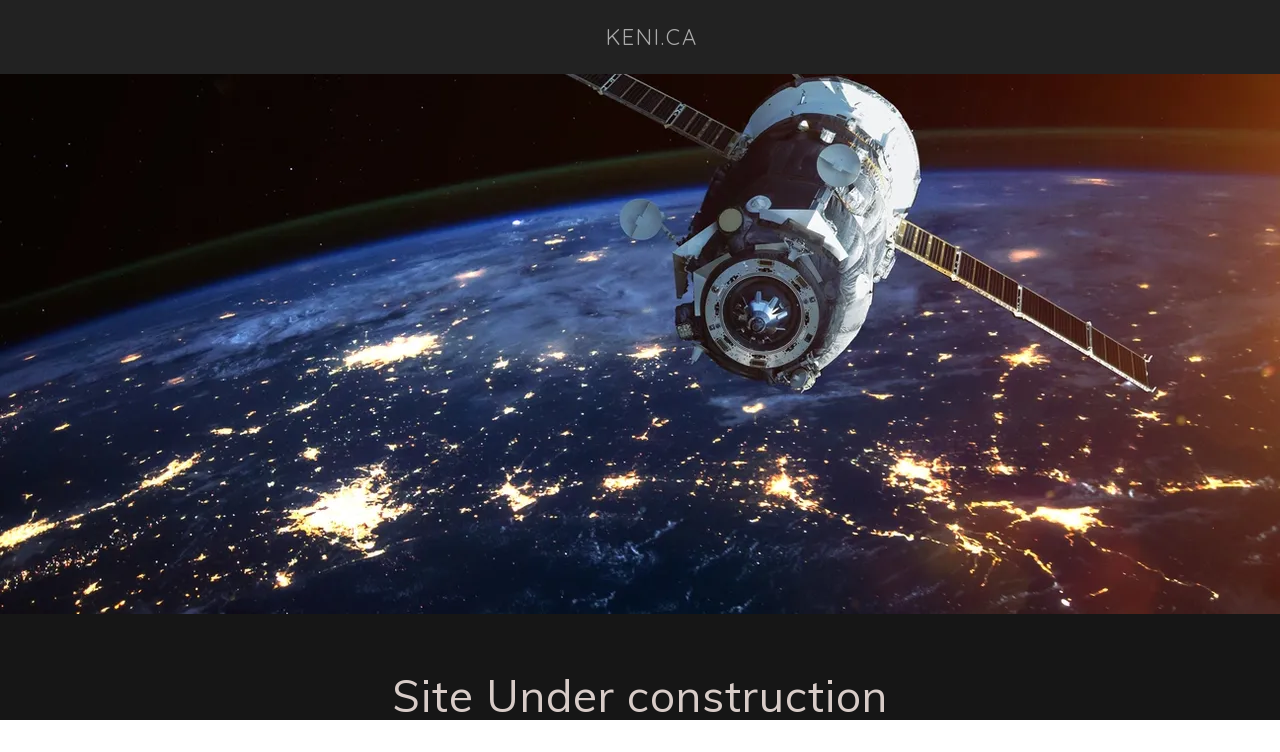

--- FILE ---
content_type: text/html; charset=utf-8
request_url: https://keni.ca/
body_size: 5753
content:
<!DOCTYPE html>
<!-- saved from url=(0030)https://keni.godaddysites.com/ -->
<html lang="en-CA"><head><meta http-equiv="Content-Type" content="text/html; charset=UTF-8"><meta http-equiv="X-UA-Compatible" content="IE=edge"><meta name="viewport" content="width=device-width, initial-scale=1"><title>keni</title><meta name="author" content="keni"><meta name="generator" content="Starfield Technologies; Go Daddy Website Builder 8.0.0000"><meta property="og:url" content="https://keni.godaddysites.com/">
<meta property="og:site_name" content="keni.ca">
<meta property="og:title" content="Site Under construction">
<meta property="og:type" content="website">
<meta property="og:image" content="http://img1.wsimg.com/isteam/stock/BN5ZljD">
<meta property="og:locale" content="en_CA">
<meta name="twitter:card" content="summary">
<meta name="twitter:title" content="keni.ca">
<meta name="twitter:description" content="Site Under construction">
<meta name="twitter:image" content="http://img1.wsimg.com/isteam/stock/BN5ZljD">
<meta name="twitter:image:alt" content="keni.ca"><script type="text/javascript" src="./index_files/polyfill.min.js"></script>
<script type="text/javascript" src="./index_files/script.js"></script>
<script type="text/javascript">"undefined"===typeof _trfq&&(window._trfq=[]);"undefined"==typeof _trfd&&(window._trfd=[]);</script>
<script type="text/javascript">function logTcclEvent(){var t=this.getAttribute("data-tccl");if(window._trfq&&t)try{for(var e=t.split(","),r=e[0],d=e[1],n=e.splice(2),c=[],o=0;o<n.length;o+=2)c.push([n[o],n[o+1]]);window._trfq.push(["cmdLogEvent",d,r,c])}catch(e){window._trfq.push(["cmdLogEvent","gc_published_site_error","tccl.published.log",[["error",e.toString()],["data",t]]])}}"undefined"!=typeof window&&"undefined"!=typeof document&&window.addEventListener("DOMContentLoaded",function(){for(var t=document.querySelectorAll("[data-tccl]"),e=0;e<t.length;e++)try{var r=t[e].getAttribute("data-tccl").split(",");t[e].addEventListener(r[1],logTcclEvent)}catch(t){window._trfq.push(["cmdLogEvent","gc_published_site_error","tccl.published.add",[["error",t.toString()]]])}});</script>
<style type="text/css">
@import url('//fonts.googleapis.com/css?family=Muli:400');
@import url('//fonts.googleapis.com/css?family=Quicksand:400,700');
</style>
<link rel="stylesheet" href="./index_files/styles.css">
<link data-glamor="cxs-default-sheet" rel="stylesheet" href="./index_files/styles(1).css"><style type="text/css" data-glamor="cxs-default-sheet"></style>
<style data-glamor="cxs-media-sheet" type="text/css"></style>
<style data-glamor="cxs-xs-sheet" type="text/css">@media (max-width: 767px){.x .c1-l{padding-top:40px}}@media (max-width: 767px){.x .c1-m{padding-bottom:40px}}@media (max-width: 767px){.x .c1-3h{max-width:100%}}@media (max-width: 767px){.x .c1-3i{word-wrap:break-word}}@media (max-width: 767px){.x .c1-3j{overflow-wrap:break-word}}@media (max-width: 767px){.x .c1-3k{hyphens:auto}}@media (max-width: 767px){.x .c1-3l{margin-top:0}}@media (max-width: 767px){.x .c1-3m{margin-right:auto}}@media (max-width: 767px){.x .c1-3n{margin-bottom:0}}@media (max-width: 767px){.x .c1-3o{margin-left:auto}}@media (max-width: 767px){.x .c1-67{padding-bottom:32px}}</style>
<style data-glamor="cxs-sm-sheet" type="text/css">@media (min-width: 768px){.x .c1-1b{margin-top:0}}@media (min-width: 768px){.x .c1-1c{margin-right:-24px}}@media (min-width: 768px){.x .c1-1d{margin-bottom:0}}@media (min-width: 768px){.x .c1-1e{margin-left:-24px}}@media (min-width: 768px){.x .c1-1o{padding-top:0}}@media (min-width: 768px){.x .c1-1p{padding-right:24px}}@media (min-width: 768px){.x .c1-1q{padding-bottom:0}}@media (min-width: 768px){.x .c1-1r{padding-left:24px}}@media (min-width: 768px){.x .c1-31{width:100%}}@media (min-width: 768px){.x .c1-44{width:auto}}@media (min-width: 768px){.x .c1-4r{margin-bottom:-48px}}@media (min-width: 768px){.x .c1-4s{padding-bottom:48px}}</style>
<link data-glamor="cxs-md-sheet" rel="stylesheet" href="./index_files/styles(2).css"><style type="text/css" data-glamor="cxs-md-sheet"></style>
<style data-glamor="cxs-lg-sheet" type="text/css">@media (min-width: 1280px){.x .c1-e{font-size:16px}}@media (min-width: 1280px){.x .c1-2h{font-size:22px}}@media (min-width: 1280px){.x .c1-35{width:1160px}}@media (min-width: 1280px){.x .c1-3q{font-size:44px}}@media (min-width: 1280px){.x .c1-4p{font-size:14px}}@media (min-width: 1280px){.x .c1-6e{font-size:12px}}</style>
<style data-glamor="cxs-xl-sheet" type="text/css">@media (min-width: 1536px){.x .c1-36{width:1280px}}</style>
<style type="text/css">.page-inner { background-color: rgb(22, 22, 22); min-height: 100vh; }</style></head>
<body class="x  x-fonts-muli"><div id="layout-85913-fe-1-ce-34-48-b-0-908-a-248-f-350-e-4-b-4-a" class="layout layout-layout layout-layout-layout-24 locale-en-CA lang-en"><div data-ux="Page" id="page-17252" class="x-el x-el-div x-el c1-1 c1-2 c1-3 c1-4 c1-5 c1-6 c1-7 c1-8 c1-9 c1-a c1-b c1-c c1-d c1-e x-d-ux c1-1 c1-2 c1-b c1-c c1-d c1-e x-d-ux"><div data-ux="Block" class="x-el x-el-div page-inner c1-1 c1-2 c1-b c1-c c1-d c1-e x-d-ux"><div id="0ec368a1-859f-4da7-b215-07ada9573ddb" class="widget widget-header widget-header-header-9"><div data-ux="Block" class="x-el x-el-div c1-1 c1-2 c1-f c1-b c1-c c1-d c1-e x-d-ux"><div data-ux="Header" data-aid="HEADER_WIDGET" class="x-el x-el-div x-el x-el widget-header-header-9 c1-1 c1-2 c1-b c1-c c1-d c1-e x-d-aid x-d-ux c1-1 c1-2 c1-g c1-b c1-c c1-d c1-e x-d-ux x-d-aid c1-1 c1-2 c1-b c1-c c1-d c1-e x-d-ux x-d-aid"><div><section data-ux="Section" data-aid="HEADER_SECTION" class="x-el x-el-section c1-1 c1-2 c1-g c1-h c1-i c1-j c1-k c1-b c1-c c1-l c1-m c1-d c1-e x-d-ux x-d-aid"><div data-ux="Block" class="x-el x-el-div c1-1 c1-2 c1-n c1-b c1-c c1-o c1-d c1-e x-d-ux"></div><div data-ux="Block" class="x-el x-el-div c1-1 c1-2 c1-b c1-c c1-d c1-e x-d-ux"></div><div data-ux="Block" class="x-el x-el-div c1-1 c1-2 c1-b c1-c c1-d c1-e x-d-ux"><nav data-ux="SectionContainer" class="x-el x-el-nav c1-1 c1-2 c1-p c1-q c1-r c1-s c1-t c1-u c1-v c1-w c1-b c1-c c1-x c1-d c1-e x-d-ux"><div data-ux="Grid" class="x-el x-el-div c1-1 c1-2 c1-y c1-z c1-10 c1-11 c1-12 c1-13 c1-14 c1-15 c1-16 c1-17 c1-18 c1-19 c1-1a c1-b c1-c c1-1b c1-1c c1-1d c1-1e c1-1f c1-d c1-e x-d-ux"><div data-ux="GridCell" class="x-el x-el-div c1-1 c1-2 c1-z c1-1g c1-1h c1-1i c1-1j c1-1k c1-1l c1-1m c1-1n c1-q c1-b c1-c c1-1o c1-1p c1-1q c1-1r c1-d c1-e x-d-ux"></div><div data-ux="GridCell" class="x-el x-el-div c1-1 c1-2 c1-z c1-1g c1-1h c1-1s c1-1t c1-1k c1-1l c1-1m c1-1n c1-u c1-y c1-1a c1-1u c1-19 c1-b c1-c c1-1o c1-1p c1-1q c1-1r c1-d c1-e x-d-ux"><div data-ux="Block" class="x-el x-el-div c1-1 c1-2 c1-u c1-b c1-c c1-d c1-e x-d-ux"><div data-ux="Block" data-aid="HEADER_LOGO_RENDERED" class="x-el x-el-div c1-1v c1-1w c1-c c1-d c1-e x-d-ux x-d-aid"><a rel="" data-ux="Link" data-page="a9cd9ec9-6e5f-4821-92d9-f8d5b3c0d631" title="keni.ca" href="https://keni.godaddysites.com/" class="x-el x-el-a c1-1 c1-2 c1-c c1-1x c1-1y c1-1z c1-20 c1-21 c1-22 c1-23 c1-b c1-24 c1-25 c1-26 c1-27 c1-28 c1-d c1-e x-d-ux x-d-page" data-tccl="ux2.HEADER.header9.Logo.Default.Link.Default.17254.click,click"><h3 data-ux="LogoHeading" data-aid="HEADER_LOGO_TEXT_RENDERED" data-route="logo/logoText" class="x-el x-el-h3 c1-29 c1-2a c1-20 c1-21 c1-2b c1-2c c1-2d c1-1x c1-2e c1-2f c1-12 c1-14 c1-b c1-2g c1-2h x-d-ux x-d-aid x-d-route">keni.ca</h3></a></div></div></div><div data-ux="GridCell" class="x-el x-el-div c1-1 c1-2 c1-z c1-1g c1-1h c1-1i c1-1j c1-1k c1-1l c1-1m c1-1n c1-y c1-2i c1-b c1-c c1-1o c1-1p c1-1q c1-1r c1-d c1-e x-d-ux"></div></div><div data-ux="Grid" id="n-1725317255-navBarId" class="x-el x-el-div c1-1 c1-2 c1-2j c1-z c1-10 c1-2k c1-12 c1-13 c1-14 c1-15 c1-b c1-c c1-1b c1-1c c1-1d c1-1e c1-2l c1-d c1-e x-d-ux"><div data-ux="GridCell" class="x-el x-el-div c1-1 c1-2 c1-z c1-1g c1-1h c1-2m c1-t c1-1k c1-1l c1-1m c1-1n c1-u c1-19 c1-b c1-c c1-1o c1-1p c1-1q c1-1r c1-d c1-e x-d-ux"><div data-ux="Block" class="x-el x-el-div c1-1 c1-2 c1-2n c1-2o c1-r c1-u c1-y c1-16 c1-b c1-c c1-d c1-e x-d-ux"><div data-ux="Block" data-aid="HEADER_LOGO_RENDERED" class="x-el x-el-div c1-1v c1-1w c1-4 c1-c c1-d c1-e x-d-ux x-d-aid"><a rel="" data-ux="Link" data-page="a9cd9ec9-6e5f-4821-92d9-f8d5b3c0d631" title="keni.ca" href="https://keni.godaddysites.com/" class="x-el x-el-a c1-1 c1-2 c1-c c1-1x c1-1y c1-1z c1-20 c1-21 c1-22 c1-23 c1-b c1-24 c1-25 c1-26 c1-27 c1-28 c1-d c1-e x-d-ux x-d-page" data-tccl="ux2.HEADER.header9.Logo.Default.Link.Default.17256.click,click"><h3 data-ux="LogoHeading" data-aid="HEADER_LOGO_TEXT_RENDERED" data-route="logo/logoText" class="x-el x-el-h3 c1-29 c1-2a c1-20 c1-21 c1-2b c1-2c c1-2d c1-1x c1-2e c1-2f c1-12 c1-14 c1-b c1-2g c1-2h x-d-ux x-d-aid x-d-route">keni.ca</h3></a></div></div></div></div></nav></div><div data-ux="Block" class="x-el x-el-div c1-1 c1-2 c1-b c1-c c1-d c1-e x-d-ux"><div data-ux="HeaderMedia" class="x-el x-el-div c1-1 c1-2 c1-u c1-b c1-c c1-d c1-e x-d-ux"><div id="guacBg17257" data-guac-image="loaded" data-ux="Background" data-route="hasMedia:background" data-aid="BACKGROUND_IMAGE_RENDERED" treatment="Fill" data-ht="Fill" treatmentdata="[object Object]" class="x-el x-el-div c1-1 c1-2 c1-2p c1-2q c1-2r c1-2s c1-4 c1-2t c1-u c1-2u c1-2v c1-b c1-c c1-2w c1-d c1-e x-d-guac-image x-d-ux x-d-route x-d-aid x-d-ht" style="background-image: url(&quot;//img1.wsimg.com/isteam/stock/BN5ZljD/:/rs=w:2560,h:840,cg:true,m/cr=w:2560,h:840,a:cc&quot;);"><script>Number(window.vctElements)||(window.vctElements=0),window.vctElements++;new guacImage('//img1.wsimg.com/isteam/stock/BN5ZljD/:/rs=w:{width},h:{height},cg:true,m/cr=w:{width},h:{height},a:cc',document.getElementById('guacBg17257'),{"shouldMarkVisuallyComplete":true})</script></div></div><div data-ux="Block" class="x-el x-el-div c1-1 c1-2 c1-b c1-c c1-2l c1-2x c1-2y c1-2z c1-30 c1-d c1-e x-d-ux"><div data-ux="Block" class="x-el x-el-div c1-1 c1-2 c1-4 c1-b c1-c c1-2l c1-2x c1-2y c1-2z c1-30 c1-d c1-e x-d-ux"><div data-ux="SectionContainer" class="x-el x-el-div c1-1 c1-2 c1-p c1-q c1-r c1-s c1-t c1-u c1-19 c1-4 c1-b c1-c c1-31 c1-32 c1-2l c1-2x c1-2y c1-2z c1-30 c1-33 c1-34 c1-d c1-35 c1-e c1-36 x-d-ux"><div data-ux="Hero" class="x-el x-el-div c1-1 c1-2 c1-37 c1-38 c1-39 c1-3a c1-19 c1-b c1-c c1-3b c1-3c c1-3d c1-d c1-e x-d-ux"><h1 data-ux="HeroHeading" data-aid="HEADER_TAGLINE_RENDERED" data-route="tagline" class="x-el x-el-h1 c1-3e c1-20 c1-21 c1-2b c1-3f c1-1y c1-1x c1-2e c1-2f c1-12 c1-3g c1-1w c1-3h c1-3i c1-3j c1-3k c1-3l c1-3m c1-3n c1-3o c1-3p c1-3q x-d-ux x-d-aid x-d-route">Site Under construction</h1><div id="bs-1" style="max-width:100%"><span data-ux="Element" class="x-el x-el-span c2-1 c2-2 c2-3 c2-4 c2-5 c2-6 x-d-ux"><a tccltracking="click" data-ux="HeroButton" href="https://keni.godaddysites.com/" target="" data-tccl="ux2.header.cta_button.click,click" data-page="a9cd9ec9-6e5f-4821-92d9-f8d5b3c0d631" data-aid="HEADER_CTA_BTN" class="x-el x-el-a c2-7 c2-8 c2-4 c2-9 c2-a c2-b c2-c c2-d c2-e c2-f c2-g c2-h c2-i c2-j c2-k c2-l c2-m c2-n c2-o c2-3 c2-p c2-q c2-r c2-s c2-t c2-u c2-v c2-w c2-5 c2-6 x-d-ux x-d-tccl x-d-page x-d-aid"><span data-ux="Element" class="x-el x-el-span c2-x c2-8 c2-y c2-z c2-10 c2-11 c2-12 c2-13 c2-14 c2-3 c2-a c2-b c2-15 c2-c c2-16 c2-17 c2-18 c2-19 c2-1a c2-1b c2-1c c2-1d c2-1e c2-1f c2-1g c2-1h c2-1i c2-1j c2-1k c2-1l c2-1m x-d-ux">Coming soon</span></a></span></div></div></div></div></div></div></section> </div></div></div></div><div id="003a1b22-c0cc-4e5a-b106-48a145d13d0d" class="widget widget-about widget-about-about-3"><div data-ux="Widget" class="x-el x-el-div x-el widget-about-about-3 c1-1 c1-2 c1-3 c1-b c1-c c1-d c1-e x-d-ux c1-1 c1-2 c1-b c1-c c1-d c1-e x-d-ux"><div><section data-ux="Section" class="x-el x-el-section c1-1 c1-2 c1-3 c1-h c1-i c1-b c1-c c1-l c1-m c1-d c1-e x-d-ux"><div data-ux="SectionContainer" class="x-el x-el-div c1-1 c1-2 c1-p c1-q c1-r c1-s c1-t c1-b c1-c c1-31 c1-32 c1-d c1-35 c1-e c1-36 x-d-ux"><div data-ux="Grid" class="x-el x-el-div c1-1 c1-2 c1-y c1-z c1-10 c1-2k c1-12 c1-13 c1-4q c1-15 c1-1a c1-b c1-c c1-1b c1-1c c1-4r c1-1e c1-d c1-e x-d-ux"><div data-ux="GridCell" class="x-el x-el-div c1-1 c1-2 c1-z c1-1g c1-1h c1-2m c1-t c1-1k c1-1l c1-2o c1-1n c1-b c1-c c1-1o c1-1p c1-4s c1-1r c1-d c1-e x-d-ux"><div data-ux="ContentCard" index="0" class="x-el x-el-div x-el c1-1 c1-2 c1-y c1-4t c1-16 c1-19 c1-1a c1-4 c1-4u c1-4v c1-3a c1-b c1-c c1-d c1-e x-d-ux c1-1 c1-2 c1-b c1-c c1-d c1-e x-d-ux"><h4 data-ux="ContentCardHeading" data-aid="ABOUT_HEADLINE_RENDERED0" data-route="cards/0/headline" class="x-el x-el-h4 c1-1 c1-2 c1-20 c1-21 c1-4w c1-c c1-4x c1-3t c1-2e c1-2f c1-12 c1-14 c1-b c1-d c1-e x-d-ux x-d-aid x-d-route">Personalized Analytics</h4><div data-ux="ContentCardWrapperImage" data-route="cards/0/imageProperties" class="x-el x-el-div c1-1 c1-2 c1-1v c1-p c1-q c1-19 c1-4y c1-b c1-c c1-d c1-e x-d-ux x-d-route"><img src="./index_files/cr=w_1240,h_620" srcset="//img1.wsimg.com/isteam/stock/DxxgW5w/:/rs=w:1240,h:620,cg:true,m/cr=w:1240,h:620,
//img1.wsimg.com/isteam/stock/DxxgW5w/:/rs=w:1860,h:930,cg:true,m/cr=w:1860,h:930 1.5x,
//img1.wsimg.com/isteam/stock/DxxgW5w/:/rs=w:2480,h:1240,cg:true,m/cr=w:2480,h:1240 2x,
//img1.wsimg.com/isteam/stock/DxxgW5w/:/rs=w:3720,h:1860,cg:true,m/cr=w:3720,h:1860 3x" alt="image78" data-ux="Image" data-aid="ABOUT_IMAGE_RENDERED0" class="x-el x-el-img c1-1 c1-2 c1-t c1-4z c1-p c1-q c1-12 c1-14 c1-50 c1-b c1-c c1-d c1-e x-d-ux x-d-aid"></div><div data-ux="ContentCardText" data-aid="ABOUT_DESCRIPTION_RENDERED0" data-route="cards/0/description" class="x-el x-el-p c1-1 c1-2 c1-20 c1-21 c1-51 c1-52 c1-c c1-53 c1-12 c1-14 c1-b c1-54 c1-55 c1-56 c1-57 c1-58 c1-59 c1-5a c1-5b c1-5c c1-5d c1-5e c1-5f c1-5g c1-5h c1-5i c1-5j c1-5k c1-5l c1-5m c1-5n c1-5o c1-5p c1-5q c1-5r c1-5s c1-5t c1-5u c1-5v c1-d c1-e x-d-ux x-d-aid x-d-route x-rt"><p style="margin:0"><span>At our company, we take the raw data from our clients and turn it into a meaningful results. We work closely with our users throughout our process to ensure that the analysis is relevant. We are committed to providing clean, in-depth datasets.</span></p></div></div></div><div data-ux="GridCell" class="x-el x-el-div c1-1 c1-2 c1-z c1-1g c1-1h c1-2m c1-t c1-1k c1-1l c1-2o c1-1n c1-b c1-c c1-1o c1-1p c1-4s c1-1r c1-60 c1-61 c1-d c1-e x-d-ux"><div data-ux="ContentCard" index="1" class="x-el x-el-div x-el c1-1 c1-2 c1-y c1-4t c1-16 c1-19 c1-1a c1-4 c1-4u c1-4v c1-3a c1-b c1-c c1-d c1-e x-d-ux c1-1 c1-2 c1-b c1-c c1-d c1-e x-d-ux"><h4 data-ux="ContentCardHeading" data-aid="ABOUT_HEADLINE_RENDERED1" data-route="cards/1/headline" class="x-el x-el-h4 c1-1 c1-2 c1-20 c1-21 c1-4w c1-c c1-4x c1-3t c1-2e c1-2f c1-12 c1-14 c1-b c1-d c1-e x-d-ux x-d-aid x-d-route">Rigorous Testing</h4><div data-ux="ContentCardWrapperImage" data-route="cards/1/imageProperties" class="x-el x-el-div c1-1 c1-2 c1-1v c1-p c1-q c1-19 c1-4y c1-b c1-c c1-d c1-e x-d-ux x-d-route"><img src="./index_files/cr=w_600,h_300" srcset="//img1.wsimg.com/isteam/stock/98781/:/rs=w:600,h:300,cg:true,m/cr=w:600,h:300,
//img1.wsimg.com/isteam/stock/98781/:/rs=w:900,h:450,cg:true,m/cr=w:900,h:450 1.5x,
//img1.wsimg.com/isteam/stock/98781/:/rs=w:1200,h:600,cg:true,m/cr=w:1200,h:600 2x,
//img1.wsimg.com/isteam/stock/98781/:/rs=w:1800,h:900,cg:true,m/cr=w:1800,h:900 3x" alt="image79" data-ux="Image" data-aid="ABOUT_IMAGE_RENDERED1" class="x-el x-el-img c1-1 c1-2 c1-t c1-4z c1-p c1-q c1-12 c1-14 c1-50 c1-b c1-c c1-d c1-e x-d-ux x-d-aid"></div><div data-ux="ContentCardText" data-aid="ABOUT_DESCRIPTION_RENDERED1" data-route="cards/1/description" class="x-el x-el-p c1-1 c1-2 c1-20 c1-21 c1-51 c1-52 c1-c c1-53 c1-12 c1-14 c1-b c1-54 c1-55 c1-56 c1-57 c1-58 c1-59 c1-5a c1-5b c1-5c c1-5d c1-5e c1-5f c1-5g c1-5h c1-5i c1-5j c1-5k c1-5l c1-5m c1-5n c1-5o c1-5p c1-5q c1-5r c1-5s c1-5t c1-5u c1-5v c1-d c1-e x-d-ux x-d-aid x-d-route x-rt"><p style="margin:0"><span class="x-el x-el-span c1-62 c1-63 c1-b c1-c c1-d c1-e x-d-ux">Once we have finished our initial analysis of our client's data, we perform multiple quality checks. These tests are included in the price of the analysis package. After testing, we deliver the results to our clients. We provide a "typo-free" certification along with our clean data.</span></p></div></div></div><div data-ux="GridCell" class="x-el x-el-div c1-1 c1-2 c1-z c1-1g c1-1h c1-2m c1-t c1-1k c1-1l c1-2o c1-1n c1-b c1-c c1-1o c1-1p c1-4s c1-1r c1-60 c1-61 c1-d c1-e x-d-ux"><div data-ux="ContentCard" index="2" class="x-el x-el-div x-el c1-1 c1-2 c1-y c1-4t c1-16 c1-19 c1-1a c1-4 c1-4u c1-4v c1-3a c1-b c1-c c1-d c1-e x-d-ux c1-1 c1-2 c1-b c1-c c1-d c1-e x-d-ux"><h4 data-ux="ContentCardHeading" data-aid="ABOUT_HEADLINE_RENDERED2" data-route="cards/2/headline" class="x-el x-el-h4 c1-1 c1-2 c1-20 c1-21 c1-4w c1-c c1-4x c1-3t c1-2e c1-2f c1-12 c1-14 c1-b c1-d c1-e x-d-ux x-d-aid x-d-route">Quality Guaranteed</h4><div data-ux="ContentCardWrapperImage" data-route="cards/2/imageProperties" class="x-el x-el-div c1-1 c1-2 c1-1v c1-p c1-q c1-19 c1-4y c1-b c1-c c1-d c1-e x-d-ux x-d-route"><img src="./index_files/cr=w_600,h_300(1)" srcset="//img1.wsimg.com/isteam/stock/72884/:/rs=w:600,h:300,cg:true,m/cr=w:600,h:300,
//img1.wsimg.com/isteam/stock/72884/:/rs=w:900,h:450,cg:true,m/cr=w:900,h:450 1.5x,
//img1.wsimg.com/isteam/stock/72884/:/rs=w:1200,h:600,cg:true,m/cr=w:1200,h:600 2x,
//img1.wsimg.com/isteam/stock/72884/:/rs=w:1800,h:900,cg:true,m/cr=w:1800,h:900 3x" alt="image80" data-ux="Image" data-aid="ABOUT_IMAGE_RENDERED2" class="x-el x-el-img c1-1 c1-2 c1-t c1-4z c1-p c1-q c1-12 c1-14 c1-50 c1-b c1-c c1-d c1-e x-d-ux x-d-aid"></div><div data-ux="ContentCardText" data-aid="ABOUT_DESCRIPTION_RENDERED2" data-route="cards/2/description" class="x-el x-el-p c1-1 c1-2 c1-20 c1-21 c1-51 c1-52 c1-c c1-53 c1-12 c1-14 c1-b c1-54 c1-55 c1-56 c1-57 c1-58 c1-59 c1-5a c1-5b c1-5c c1-5d c1-5e c1-5f c1-5g c1-5h c1-5i c1-5j c1-5k c1-5l c1-5m c1-5n c1-5o c1-5p c1-5q c1-5r c1-5s c1-5t c1-5u c1-5v c1-d c1-e x-d-ux x-d-aid x-d-route x-rt"><p style="margin:0"><span class="x-el x-el-span c1-62 c1-63 c1-b c1-c c1-d c1-e x-d-ux">The world of science and technology can be hard to keep up with. That's why our goal is to provide our clients high-quality visual analytics. No matter the discipline or type of data, we pride ourselves on providing professional results. We guarantee you will be satisfied with our work.</span></p></div></div></div></div></div></section> </div></div></div><div id="1738ddf0-a168-441d-8ea6-0259fbfcf06e" class="widget widget-footer widget-footer-footer-4"><div data-ux="Widget" class="x-el x-el-div x-el widget-footer-footer-4 c1-1 c1-2 c1-g c1-b c1-c c1-d c1-e x-d-ux c1-1 c1-2 c1-b c1-c c1-d c1-e x-d-ux"><div><section data-ux="Section" class="x-el x-el-section c1-1 c1-2 c1-v c1-h c1-i c1-b c1-c c1-l c1-m c1-d c1-e x-d-ux"><div data-ux="SectionContainer" class="x-el x-el-div c1-1 c1-2 c1-p c1-q c1-64 c1-65 c1-t c1-66 c1-b c1-c c1-31 c1-32 c1-d c1-35 c1-e c1-36 x-d-ux"><div data-ux="Layout" class="x-el x-el-div c1-1 c1-2 c1-19 c1-b c1-c c1-d c1-e x-d-ux"><div data-ux="Container" class="x-el x-el-div c1-1 c1-2 c1-p c1-q c1-r c1-s c1-t c1-2o c1-b c1-c c1-67 c1-31 c1-32 c1-d c1-35 c1-e c1-36 x-d-ux"><h5 data-ux="Heading" data-aid="FOOTER_BUSINESS_NAME_RENDERED" data-route="businessName" class="x-el x-el-h5 c1-3e c1-2a c1-20 c1-21 c1-4w c1-68 c1-69 c1-3t c1-2e c1-2f c1-12 c1-6a c1-b c1-6b c1-6c c1-6d c1-6e x-d-ux x-d-aid x-d-route">keni.ca</h5></div><div data-ux="Grid" class="x-el x-el-div c1-1 c1-2 c1-y c1-z c1-10 c1-2k c1-12 c1-2f c1-14 c1-2e c1-16 c1-19 c1-b c1-c c1-d c1-e x-d-ux"><div data-ux="GridCell" class="x-el x-el-div c1-1 c1-2 c1-z c1-1g c1-1h c1-2m c1-t c1-1k c1-6f c1-1m c1-6g c1-b c1-c c1-6h c1-6i c1-d c1-e x-d-ux"><div data-ux="Heading" data-aid="FOOTER_COPYRIGHT_RENDERED" data-route="copyright" class="x-el x-el-p c1-3e c1-2a c1-20 c1-21 c1-4w c1-68 c1-69 c1-1x c1-2e c1-2f c1-12 c1-14 c1-b c1-6b c1-6c c1-6j c1-6d c1-6e x-d-ux x-d-aid x-d-route x-rt"><p style="margin:0"><span class="x-el x-el-span c1-62 c1-63 c1-b c1-68 c1-6d c1-6e x-d-ux">Copyright © 2019 keni.ca - All Rights Reserved.</span></p></div></div><div data-ux="GridCell" class="x-el x-el-div c1-1 c1-2 c1-z c1-1g c1-1h c1-2m c1-t c1-1k c1-6f c1-1m c1-6g c1-b c1-c c1-6h c1-6i c1-d c1-e x-d-ux"><h5 data-ux="Heading" data-aid="FOOTER_POWERED_BY_RENDERED" data-route="poweredBy" class="x-el x-el-h5 c1-3e c1-2a c1-20 c1-21 c1-4w c1-68 c1-69 c1-1x c1-2e c1-2f c1-6k c1-14 c1-b c1-6b c1-6c c1-6l c1-6m c1-6d c1-6e x-d-ux x-d-aid x-d-route"><span>Powered by Keni.ca</span></h5></div></div></div></div></section> </div></div></div></div></div></div>
<script type="text/javascript" src="./index_files/UX.3.46.17.js"></script>
<script type="text/javascript">window.cxs && window.cxs.setOptions({ prefix: "c2-" });</script>
<script type="text/javascript" src="./index_files/script(1).js"></script>
<script type="text/javascript">!function(n){var t={};function o(e){if(t[e])return t[e].exports;var r=t[e]={i:e,l:!1,exports:{}};return n[e].call(r.exports,r,r.exports,o),r.l=!0,r.exports}o.m=n,o.c=t,o.d=function(n,t,e){o.o(n,t)||Object.defineProperty(n,t,{configurable:!1,enumerable:!0,get:e})},o.n=function(n){var t=n&&n.__esModule?function(){return n.default}:function(){return n};return o.d(t,"a",t),t},o.o=function(n,t){return Object.prototype.hasOwnProperty.call(n,t)},o.p="",o(o.s=0)}([function(n,t,o){"use strict";window.wsb=window.wsb||{},window.wsb.CTAButton=window.wsb.CTAButton||o(1).components.CTAButton},function(n,t){n.exports=Core}]);</script>
<script type="text/javascript">window.wsb['context-bs-1'] = {"fonts":["muli","default"],"colors":["#D8CCC8"],"fontScale":"medium","locale":"en-CA","language":"en","renderMode":"PUBLISH","viewDevice":"TABLET_RENDER_DEVICE","widgetId":"0ec368a1-859f-4da7-b215-07ada9573ddb","widgetType":"HEADER","widgetPreset":"header9","internalLinks":{"4e956d49-c242-4e2c-816e-ec1a6da62804":{"pageId":"a9cd9ec9-6e5f-4821-92d9-f8d5b3c0d631","routePath":"\u002F"}},"isHomepage":true,"navigationMap":{"a9cd9ec9-6e5f-4821-92d9-f8d5b3c0d631":{"isFlyoutMenu":false,"active":true,"pageId":"a9cd9ec9-6e5f-4821-92d9-f8d5b3c0d631","name":"Home","href":"\u002F","target":"","visible":true,"requiresAuth":false,"rel":"","type":"page","showInFooter":false}},"section":"default","category":"accent","fontSize":"medium","fontFamily":"alternate","theme":"Theme24","group":"Hero","groupType":"Default"};</script>
<script type="text/javascript">(function(props) {
  Core.utils.renderBootstrap({elId:'bs-1',componentName:'CTAButton',props:props,contextKey:'context-bs-1'});
})({"ctaButton":{"enabled":true,"label":"Coming soon","pageId":"","linkId":"4e956d49-c242-4e2c-816e-ec1a6da62804","widgetId":"","url":"","target":""},"data-aid":"HEADER_CTA_BTN","style":{"marginTop":"medium"},"data-tccl":"ux2.header.cta_button.click,click","widgetId":"0ec368a1-859f-4da7-b215-07ada9573ddb","section":"default","category":"accent","locale":"en-CA","renderMode":"PUBLISH","viewDevice":"TABLET_RENDER_DEVICE"});</script>
<script type="text/javascript">Number(window.vctElements)||(window.vctElements=0),window.vctElements++,window.markVisuallyComplete();</script>
<script type="text/javascript">document.getElementById('page-17252').addEventListener('click', function() {}, false);</script>
<script type="text/javascript">function tccl_dpsid(){for(var t="dps_site_id=",i=document.cookie.split(";"),e=0;e<i.length;e++){for(var n=i[e];" "==n.charAt(0);)n=n.substring(1);if(0==n.indexOf(t))return n.substring(t.length,n.length)}return null}_trfd.push({"tccl.baseHost":"secureserver.net"}),_trfd.push({"websiteId":"85913fe1-ce34-48b0-908a-248f350e4b4a"}),_trfd.push({"pd":"2019-05-26T02:20:36.703Z"}),_trfd.push({ap:"IPv2",ds:tccl_dpsid()||"-1"});function addTccl(){if(Number(window.vctElements)&&!window.VISUAL_COMPLETE)setTimeout(addTccl,500);else{var t=document.createElement("script");t.setAttribute("src","//img1.wsimg.com/tcc/tcc_l.combined.1.0.6.min.js"),document.body.appendChild(t)}}addTccl();</script><script src="./index_files/tcc_l.combined.1.0.6.min.js"></script></body></html>

--- FILE ---
content_type: text/css; charset=utf-8
request_url: https://keni.ca/index_files/styles(1).css
body_size: 1104
content:
.x .c1-1{letter-spacing:normal}.x .c1-2{text-transform:none}.x .c1-3{background-color:rgb(255, 255, 255)}.x .c1-4{width:100%}.x .c1-5 > div{position:relative}.x .c1-6 > div{overflow:hidden}.x .c1-7 > div{margin-top:auto}.x .c1-8 > div{margin-right:auto}.x .c1-9 > div{margin-bottom:auto}.x .c1-a > div{margin-left:auto}.x .c1-b{font-family:Quicksand, sans-serif}.x .c1-c{font-size:16px}.x .c1-f{z-index:1001}.x .c1-g{background-color:rgb(22, 22, 22)}.x .c1-h{padding-top:56px}.x .c1-i{padding-bottom:56px}.x .c1-j{overflow:hidden}.x .c1-k{padding:0px !important}.x .c1-n{display:block}.x .c1-p{margin-left:auto}.x .c1-q{margin-right:auto}.x .c1-r{padding-left:24px}.x .c1-s{padding-right:24px}.x .c1-t{max-width:100%}.x .c1-u{position:relative}.x .c1-v{background-color:#222}.x .c1-w{min-height:55px}.x .c1-y{display:flex}.x .c1-z{box-sizing:border-box}.x .c1-10{flex-direction:row}.x .c1-11{flex-wrap:nowrap}.x .c1-12{margin-top:0}.x .c1-13{margin-right:-12px}.x .c1-14{margin-bottom:0}.x .c1-15{margin-left:-12px}.x .c1-16{align-items:center}.x .c1-17{padding-top:16px}.x .c1-18{padding-bottom:16px}.x .c1-19{text-align:center}.x .c1-1a{justify-content:center}.x .c1-1g{flex-grow:1}.x .c1-1h{flex-shrink:1}.x .c1-1i{flex-basis:10%}.x .c1-1j{max-width:20%}.x .c1-1k{padding-top:0}.x .c1-1l{padding-right:12px}.x .c1-1m{padding-bottom:0}.x .c1-1n{padding-left:12px}.x .c1-1s{flex-basis:80%}.x .c1-1t{max-width:60%}.x .c1-1u{height:initial}.x .c1-1v{display:inline-block}.x .c1-1w{font-family:'Muli', sans-serif}.x .c1-1x{font-weight:400}.x .c1-1y{color:rgb(216, 204, 200)}.x .c1-1z{text-decoration:none}.x .c1-20{word-wrap:break-word}.x .c1-21{overflow-wrap:break-word}.x .c1-22{display:inline}.x .c1-23{cursor:pointer}.x .c1-24{border-top:0px}.x .c1-25{border-right:0px}.x .c1-26{border-bottom:0px}.x .c1-27{border-left:0px}.x .c1-28:hover{color:rgb(216, 204, 200)}.x .c1-29{letter-spacing:2px}.x .c1-2a{text-transform:uppercase}.x .c1-2b{line-height:1.2}.x .c1-2c{font-size:20px}.x .c1-2d{color:#aaa}.x .c1-2e{margin-left:0}.x .c1-2f{margin-right:0}.x .c1-2i{justify-content:flex-end}.x .c1-2j{display:none}.x .c1-2k{flex-wrap:wrap}.x .c1-2m{flex-basis:100%}.x .c1-2n{padding-top:24px}.x .c1-2o{padding-bottom:24px}.x .c1-2p{background-position:center}.x .c1-2q{background-size:cover}.x .c1-2r{background-blend-mode:normal}.x .c1-2s{background-repeat:no-repeat}.x .c1-2t{min-height:300px}.x .c1-2u{transition:opacity 0.25s, background-size 0.25s, background-position 0.25s}.x .c1-2v{background-image:url("//img1.wsimg.com/isteam/stock/BN5ZljD/:/rs=w:50,h:50,cg:true,m/cr=w:50,h:50,a:cc")}.x .c1-37{padding-top:40px}.x .c1-38{padding-bottom:40px}.x .c1-39 > :nth-child(n){margin-bottom:8px}.x .c1-3a  > :last-child{margin-bottom:0 !important}.x .c1-3e{letter-spacing:1px}.x .c1-3f{font-size:28px}.x .c1-3g{margin-bottom:0 !important}.x .c1-3r{letter-spacing:1px}.x .c1-3s{color:rgb(11, 11, 10)}.x .c1-3t{font-weight:700}.x .c1-3u{padding-left:32px}.x .c1-3v{padding-right:32px}.x .c1-3w{background-color:transparent !important}.x .c1-3x{border-style:none}.x .c1-3y{border-radius:4px}.x .c1-3z{padding:0 !important}.x .c1-40{margin-top:24px}.x .c1-41:hover{background-color:rgb(227, 219, 216)}.x .c1-42:focus{outline:none}.x .c1-43:active{background-color:rgb(196, 175, 167)}.x .c1-45{font-size:14px}.x .c1-46{border:1.3px solid}.x .c1-47{border-radius:0}.x .c1-48{padding-right:16px}.x .c1-49{padding-left:16px}.x .c1-4a:before{margin-right:8px}.x .c1-4b:before{content:""}.x .c1-4c:before{display:inline-block}.x .c1-4d:before{height:0.1px}.x .c1-4e:before{width:18px}.x .c1-4f:before{border-top:1px solid}.x .c1-4g:after{margin-left:8px}.x .c1-4h:after{content:""}.x .c1-4i:after{display:inline-block}.x .c1-4j:after{height:0.1px}.x .c1-4k:after{width:18px}.x .c1-4l:after{border-top:1px solid}.x .c1-4m:hover{background-color:rgb(216, 204, 200)}.x .c1-4n:hover{color:rgb(11, 11, 10)}.x .c1-4q{margin-bottom:-24px}.x .c1-4t{flex-direction:column}.x .c1-4u > *{max-width:100%}.x .c1-4v > :nth-child(n){margin-bottom:24px}.x .c1-4w{line-height:1.25}.x .c1-4x{color:rgb(27, 27, 27)}.x .c1-4y{order:-1}.x .c1-4z{width:auto}.x .c1-50{vertical-align:middle}.x .c1-51{line-height:1.5}.x .c1-52{color:rgb(94, 94, 94)}.x .c1-53{font-weight:regular}.x .c1-54 > p > ol{text-align:left}.x .c1-55 > p > ol{display:block}.x .c1-56 > p > ol{padding-left:1.3em}.x .c1-57 > p > ol{margin-left:32px}.x .c1-58 > p > ol{margin-right:32px}.x .c1-59 > p > ol{margin-top:auto}.x .c1-5a > p > ol{margin-bottom:auto}.x .c1-5b > p > ul{text-align:left}.x .c1-5c > p > ul{display:block}.x .c1-5d > p > ul{padding-left:1.3em}.x .c1-5e > p > ul{margin-left:32px}.x .c1-5f > p > ul{margin-right:32px}.x .c1-5g > p > ul{margin-top:auto}.x .c1-5h > p > ul{margin-bottom:auto}.x .c1-5i > ul{text-align:left}.x .c1-5j > ul{display:block}.x .c1-5k > ul{padding-left:1.3em}.x .c1-5l > ul{margin-left:32px}.x .c1-5m > ul{margin-right:32px}.x .c1-5n > ul{margin-top:auto}.x .c1-5o > ul{margin-bottom:auto}.x .c1-5p > ol{text-align:left}.x .c1-5q > ol{display:block}.x .c1-5r > ol{padding-left:1.3em}.x .c1-5s > ol{margin-left:32px}.x .c1-5t > ol{margin-right:32px}.x .c1-5u > ol{margin-top:auto}.x .c1-5v > ol{margin-bottom:auto}.x .c1-5w{font-size:unset}.x .c1-5x{font-style:italic}.x .c1-5y{text-decoration:line-through}.x .c1-5z{text-decoration:underline}.x .c1-62{letter-spacing:unset}.x .c1-63{text-transform:unset}.x .c1-64{padding-left:40px}.x .c1-65{padding-right:40px}.x .c1-66{min-width:100%}.x .c1-68{font-size:12px}.x .c1-69{color:rgb(169, 169, 169)}.x .c1-6a{margin-bottom:16px}.x .c1-6b a{font-weight:700}.x .c1-6c a{color:inherit}.x .c1-6f{padding-right:0px}.x .c1-6g{padding-left:0px}.x .c1-6k{margin-top:8px}

--- FILE ---
content_type: text/css; charset=utf-8
request_url: https://keni.ca/index_files/styles(2).css
body_size: -138
content:
@media (min-width: 1024px){.x .c1-d{font-size:16px}}@media (min-width: 1024px){.x .c1-o{display:block}}@media (min-width: 1024px){.x .c1-x{min-height:55px}}@media (min-width: 1024px){.x .c1-1f{display:none}}@media (min-width: 1024px){.x .c1-2g{font-size:24px}}@media (min-width: 1024px){.x .c1-2l{display:flex}}@media (min-width: 1024px){.x .c1-2w{min-height:75vh}}@media (min-width: 1024px){.x .c1-2x{flex-direction:column}}@media (min-width: 1024px){.x .c1-2y{flex-grow:1}}@media (min-width: 1024px){.x .c1-2z{flex-shrink:0}}@media (min-width: 1024px){.x .c1-30{flex-basis:auto}}@media (min-width: 1024px){.x .c1-32{width:984px}}@media (min-width: 1024px){.x .c1-33{align-items:center}}@media (min-width: 1024px){.x .c1-34{justify-content:space-around}}@media (min-width: 1024px){.x .c1-3b{padding-top:56px}}@media (min-width: 1024px){.x .c1-3c{padding-bottom:56px}}@media (min-width: 1024px){.x .c1-3d{max-width:66%}}@media (min-width: 1024px){.x .c1-3p{font-size:38px}}@media (min-width: 1024px){.x .c1-4o{font-size:14px}}@media (min-width: 1024px){.x .c1-60{flex-basis:50%}}@media (min-width: 1024px){.x .c1-61{max-width:50%}}@media (min-width: 1024px){.x .c1-6d{font-size:12px}}@media (min-width: 1024px){.x .c1-6h{flex-basis:0%}}@media (min-width: 1024px){.x .c1-6i{max-width:none}}@media (min-width: 1024px){.x .c1-6j{text-align:left}}@media (min-width: 1024px){.x .c1-6l{text-align:right}}@media (min-width: 1024px){.x .c1-6m{margin-top:0}}

--- FILE ---
content_type: application/javascript; charset=utf-8
request_url: https://keni.ca/index_files/script(1).js
body_size: 67349
content:
!function(e){var t={};function n(r){if(t[r])return t[r].exports;var o=t[r]={i:r,l:!1,exports:{}};return e[r].call(o.exports,o,o.exports,n),o.l=!0,o.exports}n.m=e,n.c=t,n.d=function(e,t,r){n.o(e,t)||Object.defineProperty(e,t,{configurable:!1,enumerable:!0,get:r})},n.n=function(e){var t=e&&e.__esModule?function(){return e.default}:function(){return e};return n.d(t,"a",t),t},n.o=function(e,t){return Object.prototype.hasOwnProperty.call(e,t)},n.p="",n(n.s=22)}([function(e,t){e.exports=Core},function(e,t){e.exports=React},function(e,t){e.exports=PropTypes},function(e,t){e.exports=_},function(e,t,n){"use strict";Object.defineProperty(t,"__esModule",{value:!0});var r=n(0).constants.headerTreatments,o=r.FILL,i=r.FIT,a=r.INSET,l=r.BLUR,u=r.LEGACY_BLUR;t.default={FILL:o,FIT:i,INSET:a,BLUR:l,LEGACY_BLUR:u},e.exports=t.default},function(e,t,n){"use strict";Object.defineProperty(t,"__esModule",{value:!0}),t.isImbalanced=t.getEditorPageScale=t.getRichTextCharCount=t.getRichText=t.resolveForCharCount=t.resolveFontSizeCharCount=t.stringToChildren=t.spacingHorizontal=t.spacingVertical=void 0;var r=Object.assign||function(e){for(var t=1;t<arguments.length;t++){var n=arguments[t];for(var r in n)Object.prototype.hasOwnProperty.call(n,r)&&(e[r]=n[r])}return e},o="function"==typeof Symbol&&"symbol"==typeof Symbol.iterator?function(e){return typeof e}:function(e){return e&&"function"==typeof Symbol&&e.constructor===Symbol&&e!==Symbol.prototype?"symbol":typeof e},i=n(3),a=(t.spacingVertical=function(){return{"> :nth-child(n)":{marginBottom:arguments.length>0&&void 0!==arguments[0]?arguments[0]:"medium"}," > :last-child":{marginBottom:"0 !important"}}},t.spacingHorizontal=function(){return{"> :nth-child(n)":{marginRight:arguments.length>0&&void 0!==arguments[0]?arguments[0]:"medium"}," > :last-child":{marginRight:"0 !important"}}},t.stringToChildren=function(e){if("string"==typeof e)return{children:e.trim()};if(e&&"object"===(void 0===e?"undefined":o(e))){var t=e.children,n=void 0===t?null:t;return"string"==typeof n&&(n=n.trim()),r({},e,{children:n})}return{children:null}},t.resolveFontSizeCharCount=function(e){var t=e.count,n=void 0===t?0:t,r=e.fontSizeMap,o=void 0===r?{}:r,a=e.defaultFontSize;return Object.keys(o).reduce(function(e,t){return e||(0,i.inRange)(n,o[t][0],o[t][1]||500)&&t},!1)||a},t.resolveForCharCount=function(e){var t=e.count,n=void 0===t?0:t,r=e.valueMap,o=void 0===r?{}:r,a=e.defaultValue,l=e.maxCharCount,u=void 0===l?500:l;return Object.keys(o).reduce(function(e,t){return e||(0,i.inRange)(n,o[t][0],o[t][1]||u)&&t},!1)||a},t.getRichText=function(e){try{return JSON.parse(e)}catch(e){return{}}});t.getRichTextCharCount=function(e){var t=a(e),n=0;return t.blocks&&t.blocks.forEach(function(e){var t=e.text.length;n+=(0,i.clamp)(t,25,Math.max(t,25))}),n},t.getEditorPageScale=function(){var e=document.getElementById("render-container"),t=1;if(e){var n=e.firstChild.style.transform.match(/[0-9.]+/);t=n&&n.length>0?n[0]:1}return t},t.isImbalanced=function(e,t){var n=(0,i.last)(e),r=(0,i.sum)(e),o=(0,i.sum)(t);return Math.abs(r-o)>Math.abs(r-n-(o+n))}},function(e,t,n){"use strict";var r;Object.defineProperty(t,"__esModule",{value:!0});var o=n(4);function i(e,t,n){return t in e?Object.defineProperty(e,t,{value:n,enumerable:!0,configurable:!0,writable:!0}):e[t]=n,e}var a={small:"30vh",medium:"50vh",large:"60vh",xlarge:"75vh",xxlarge:"85vh",full:"100vh",auto:"auto"},l=(i(r={},o.INSET,a.medium),i(r,o.BLUR,a.medium),i(r,o.FILL,"300px"),i(r,o.FIT,"300px"),i(r,o.LEGACY_BLUR,"300px"),i(r,"Video","40vh"),i(r,"No","300px"),r);t.default={backgroundAlignMap:{center:"center",left:"right",right:"left"},flexAlignMap:{center:"center",left:"flex-start",right:"flex-end"},flexAlignMapInverted:{center:"center",left:"flex-end",right:"flex-start"},heightMap:a,mobileMinHeightMap:l,parallaxSpeeds:{small:1.3,medium:1.3,large:1.4,xlarge:1.4,xxlarge:1.5,full:1.6,auto:1.3,portraitFitMultiplier:1.9,portraitFitSpeed:1.1}},e.exports=t.default},function(e,t,n){"use strict";function r(e,t,n){return Array.isArray(n)?n.map(function(n){return e.mapPropValue(t,n)}):e.mapPropValue(t,n)}Object.defineProperty(t,"__esModule",{value:!0}),t.getProp=r,t.getDial=function(e,t){return r(e,"colorDial",t)},t.getColor=function(e,t){return r(e,"color",t)},t.getBackgroundColor=function(e,t){return r(e,"backgroundColor",t)},t.getBorderColor=function(e,t){return r(e,"borderColor",t)}},function(e,t,n){"use strict";Object.defineProperty(t,"__esModule",{value:!0});var r,o=n(15),i=(r=o)&&r.__esModule?r:{default:r};t.default=(0,i.default)({BACKGROUND_IMAGE_RENDERED:null,HAMBURGER_MENU_LINK:null,HEADER_WIDGET:null,HEADER_SECTION:null,HEADER_VIDEO:null,HEADER_PHONE_RENDERED:null,HEADER_PIPE_RENDERED:null,HEADER_ADDRESS_RENDERED:null,HEADER_LOGO_RENDERED:null,HEADER_LOGO_IMAGE_RENDERED:null,HEADER_LOGO_TEXT_RENDERED:null,HEADER_TAGLINE_RENDERED:null,HEADER_TAGLINE2_RENDERED:null,HEADER_NAV_RENDERED:null,HEADER_CTA_BTN:null,CART_ICON_RENDER:null,CART_ICON_COUNT:null,CART_ICON_PIPE:null,CART_TEXT:null,SEARCH_FORM_RENDERED:null,SEARCH_ICON_RENDERED:null,SEARCH_ICON_RENDERED_OPEN:null,SEARCH_CLOSE_RENDERED:null,SEARCH_FIELD_RENDERED:null,NAV_MORE:null,NAV_DROPDOWN:null,i18n_ICON_RENDERED:null,i18n_BAR_RENDERED:null,BANNER_RENDERED:null,BANNER_TEXT_RENDERED:null,GROUP_RENDERED:null,MEMBERSHIP_EMAIL_ADDRESS:null,MEMBERSHIP_SIGNOUT_LINK:null,MEMBERSHIP_SIGNIN_LINK:null,MEMBERSHIP_ICON_RENDERED:null,MEMBERSHIP_ICON_DESKTOP_RENDERED:null,MEMBERSHIP_CREATE_ACCOUNT_LINK:null,MEMBERSHIP_ACCOUNT_LINK:null,MEMBERSHIP_BOOKINGS_LINK:null,MEMBERSHIP_ORDERS_LINK:null,SEASONAL_SPRING_LEFT_ICON_RENDERED:null,SEASONAL_SPRING_RIGHT_ICON_RENDERED:null,SEASONAL_SUMMER_LEFT_ICON_RENDERED:null,SEASONAL_SUMMER_RIGHT_ICON_RENDERED:null,SEASONAL_FALL_LEFT_ICON_RENDERED:null,SEASONAL_FALL_RIGHT_ICON_RENDERED:null,SEASONAL_WINTER_LEFT_ICON_RENDERED:null,SEASONAL_WINTER_RIGHT_ICON_RENDERED:null}),e.exports=t.default},function(e,t,n){"use strict";Object.defineProperty(t,"__esModule",{value:!0}),t.getInsetBorderStyles=t.getHeaderTreatmentInfo=t.getImageTreatmentInfo=t.treatmentHasImages=t.buildImageTreatment=t.getScaleFactor=t.getOrientation=t.cleanImageUrl=t.uiKey=t.blurImageUrl=void 0;var r=Object.assign||function(e){for(var t=1;t<arguments.length;t++){var n=arguments[t];for(var r in n)Object.prototype.hasOwnProperty.call(n,r)&&(e[r]=n[r])}return e},o=function(){return function(e,t){if(Array.isArray(e))return e;if(Symbol.iterator in Object(e))return function(e,t){var n=[],r=!0,o=!1,i=void 0;try{for(var a,l=e[Symbol.iterator]();!(r=(a=l.next()).done)&&(n.push(a.value),!t||n.length!==t);r=!0);}catch(e){o=!0,i=e}finally{try{!r&&l.return&&l.return()}finally{if(o)throw i}}return n}(e,t);throw new TypeError("Invalid attempt to destructure non-iterable instance")}}();t.getImageType=function(e){var t=e.oWidth,n=e.oHeight,r=e.rotation,o=void 0===r?"0":r,i="90"===o||"270"===o,a=(i?n:t)/((i?t:n)||1);return a>=1.5?"landscape":a<=.8?"portrait":"square"},t.getTreatmentName=function(e,t){var n=t.defaultHeaderTreatment,r=e.treatmentLayout,o=e.shrinkFit,i=e.image,a=e.video;return i||a?!r&&o?l.LEGACY_BLUR:r||n:"No"};var i=n(3),a=n(0),l=n(4),u=n(42),c=a.constants.renderModes,s=c.PREVIEW,d=c.PUBLISH,f=(t.blurImageUrl=function(e){return e+(e.includes("/:/")?"":"/:")+"/fx-bl=s:90"},t.uiKey=function(e,t,n,r){return"hthb-"+(e===s?n:t)+(r?"-"+r:"")},t.cleanImageUrl=function(e){var t=e.backgroundImage,n=e.responsiveWidthOnly,r=void 0!==n&&n,i=e.allowCrop,a=void 0===i||i,l=e.allowResize,u=void 0===l||l;if(!r&&a)return t;var c=t.split("/:/"),s=o(c,2),d=s[0],f=s[1],p=void 0===f?"":f,h=p.length&&p.split("/").reduce(function(e,t){var n=t.split("="),i=o(n,2),l=i[0],c=i[1],s="rs"!==l||u?"rs"===l&&r?c.replace(",h:{height}",""):"cr"!==l||a?"cr"===l&&r&&c.includes("w:{width}")?c.replace("w:{width},h:{height},",""):c:"":"";return s.length>0&&e.push(l+"="+s),e},[]).join("/");return d+(h?"/:/"+h:"")}),p=t.getOrientation=function(e,t){var n=arguments.length>2&&void 0!==arguments[2]?arguments[2]:"",o={oWidth:["","0","180"].includes(n)?e:t,oHeight:["","0","180"].includes(n)?t:e};return r({},o,{isLandscape:o.oHeight<=o.oWidth})},h=(t.getScaleFactor=function(e,t){var n=(arguments.length>2&&void 0!==arguments[2]?arguments[2]:"").includes("MOBILE"),r=t===s;return t===d||r&&!n&&!e?100:n?e?18:25:e?r?75:70:80},t.buildImageTreatment=function(e,t){var n=t.treatment,r=t.imageColors,o=t.category,a=t.size,l=t.overlayAlpha,c=(0,i.isArray)(n)&&a&&(a.w||a.h)?n.map(function(e){return e.url&&(e.url=e.url.replace(/{width}/g,a.w).replace(/{height}/g,a.h)),e}):n;return c?(0,u.getTreatmentData)(c,e,{category:o,imageColors:r,overlayAlpha:l}):{}},t.treatmentHasImages=function(e){return((0,i.isArray)(e)&&e.filter(function(e){var t=e.name;return!!e.url&&t.indexOf("image")>-1}).length||0)>0},t.getImageTreatmentInfo=function(e){var t,n=e.alignmentOption,o=e.backgroundImage,a=e.imageTreatmentName,u=e.imageTreatments,c=e.hasLegacy,s=void 0===c||c,d=e.useFixedHeight,p=e.shrinkFit,h=e.defaultHeaderTreatment,g=void 0===h?l.FILL:h,y=e.headerTreatmentName,m=void 0===d&&s,v=!(!o||"string"!=typeof o&&!o.backgroundImage),b=function(){if(!v)return"No";if(y)return u[y]?y:g;if(a){var e=void 0;return e=(e=(0,i.findKey)(u,function(e){return e===a}))?p?u.Inset===a?l.INSET:u.Blur===a?l.BLUR:g:d&&u.Fill===a?l.FILL:d||u.Fit!==a?g:l.FIT:g,u[e]?e:g}return m?p&&(u.Inset||u.Blur)?l.LEGACY_BLUR:l.FILL:g},_=b(),k="No"===(t=b())?"No":[l.INSET,l.BLUR].includes(t)?l.INSET:l.FILL,O=function(e){return u[e]||a||u[_]||"none"};return{isNotMigrated:m,headerTreatmentGroup:k,headerTreatmentName:_,getImageTreatmentConfig:function(){var e=arguments.length>0&&void 0!==arguments[0]?arguments[0]:null,t="none"===(e||"").toLowerCase()?"none":O(e),i=t+(t.includes("half")?"-"+n:""),a=r({name:i},[l.FILL,l.FIT,l.LEGACY_BLUR].includes(_)&&i.includes("overlay")&&{blend:"normal"});return(e||_)===l.LEGACY_BLUR&&(a=[r({},a),{name:"image",url:f({backgroundImage:o,allowResize:!1,allowCrop:!1}),size:"contain"}],"none"===i&&(a=a.pop())),a},getImageTreatmentName:O,getCategoryForTreatment:function(e,t){var n=O(t);return n?["accent","neutral","primary"].reduce(function(e,t){return n.includes(t)?t:e},e):"accent"}}});t.getHeaderTreatmentInfo=function(e,t){var n=t.imageTreatments,o=t.defaultHeaderTreatment,a=t.hasLegacy,l=e.backgroundImage,u=e.background,c=void 0===u?{}:u,s=e.alignmentOption,d=c.oWidth,f=c.oHeight,g=c.rotation,y=c.useFixedHeight,m=c.treatmentLayout,v=c.shrinkFit;return r({},h(r({backgroundImage:l,useFixedHeight:y,shrinkFit:v,imageTreatments:n,alignmentOption:s,defaultHeaderTreatment:o,hasLegacy:a,headerTreatmentName:m},!!(0,i.get)(c,"video","")&&{headerTreatmentName:"Video"})),p(d,f,g)||{})},t.getInsetBorderStyles=function(e,t,n,r){var o=t.borderStyles,l=(0,i.isFunction)(o)?o(r,n):o;if(!l||0===Object.keys(l).length)return{};var u=l.borderColor,c=void 0===u?"derive":u;if(c.includes("derive")){var s=c.includes("derive-")&&c.replace("derive-","");l.borderColor=a.UX2.utils.getTheme(e,{category:s||n}).mapPropValue("color","highContrast").toRgb()}return l}},function(e,t,n){"use strict";Object.defineProperty(t,"__esModule",{value:!0}),t.GridContent=void 0;var r=Object.assign||function(e){for(var t=1;t<arguments.length;t++){var n=arguments[t];for(var r in n)Object.prototype.hasOwnProperty.call(n,r)&&(e[r]=n[r])}return e},o=function(){function e(e,t){for(var n=0;n<t.length;n++){var r=t[n];r.enumerable=r.enumerable||!1,r.configurable=!0,"value"in r&&(r.writable=!0),Object.defineProperty(e,r.key,r)}}return function(t,n,r){return n&&e(t.prototype,n),r&&e(t,r),t}}(),i=n(1),a=p(i),l=p(n(2)),u=n(0),c=n(4),s=p(n(11)),d=n(6),f=n(9);function p(e){return e&&e.__esModule?e:{default:e}}var h=t.GridContent=function(e){function t(){return function(e,t){if(!(e instanceof t))throw new TypeError("Cannot call a class as a function")}(this,t),function(e,t){if(!e)throw new ReferenceError("this hasn't been initialised - super() hasn't been called");return!t||"object"!=typeof t&&"function"!=typeof t?e:t}(this,(t.__proto__||Object.getPrototypeOf(t)).apply(this,arguments))}return function(e,t){if("function"!=typeof t&&null!==t)throw new TypeError("Super expression must either be null or a function, not "+typeof t);e.prototype=Object.create(t&&t.prototype,{constructor:{value:e,enumerable:!1,writable:!0,configurable:!0}}),t&&(Object.setPrototypeOf?Object.setPrototypeOf(e,t):e.__proto__=t)}(t,i.Component),o(t,[{key:"generateStyles",value:function(){var e,t,n,o=this.props,i=o.styles,a=i.grid,l=i.heroCell,u=o.styleOverrides,c=(u=void 0===u?{}:u).foregroundContainer,s=void 0===c?{}:c,d=o.isThumbnail;return{foregroundContainer:r((e={position:"relative",width:"100%",paddingVertical:"0",paddingHorizontal:"0"},t="@md",n={paddingHorizontal:d?"0":"medium"},t in e?Object.defineProperty(e,t,{value:n,enumerable:!0,configurable:!0,writable:!0}):e[t]=n,e),s),grid:a,heroCell:l}}},{key:"render",value:function(){var e=this.props,t=e.alignmentOption,n=e.backgroundInfo.useFixedHeight,o=e.category,i=e.children,l=e.fixedMinHeight,p=e.imageCell,h=e.isNotMigrated,g=e.nonHeroContent,y=e.orientationInfo,m=e.renderMode,v=e.treatmentName,b=e.type,_=e.useContentParallax,k=e.viewDevice,O=e.nonHeroCategory,E=e.heroContentLayoutOverride,M=y.oHeight,C=y.oWidth,x=y.isLandscape,w=(n||h||[c.FILL,"No","Video"].includes(v))&&!!d.heightMap[l],P=!(x||w),S=-(d.parallaxSpeeds[l]||d.parallaxSpeeds.auto),j=-(P?d.parallaxSpeeds.portraitFitMultiplier*(M/C):-S),L=!!p,I=this.generateStyles(L),H=r({xs:12,sm:12,md:"center"!==t&&L?5:10},("center"===t||"left"===t&&L&&!x)&&{pushMd:1},"right"===t&&!L&&{pushMd:2},E),R=[p];return i&&R.push(a.default.createElement(u.UX2.Component.Grid.Cell,r({key:"content",style:I.heroCell},H),_&&!L?a.default.createElement(s.default,{style:{width:"100%"},key:(0,f.uiKey)(m,b,k)+" "+j,speed:j,oversizeSpeed:P?-d.parallaxSpeeds.portraitFitSpeed:-S,renderMode:m,isBackground:!1},i):i)),a.default.createElement(u.UX2.Element.Container,r({style:I.foregroundContainer},r({},o&&{category:o})),a.default.createElement(u.UX2.Element.Block,r({},O&&{category:O}),g),a.default.createElement(u.UX2.Component.Grid,{key:"hthb-grid",gutter:!1,style:I.grid},R))}}]),t}();h.propTypes={alignmentOption:l.default.oneOf(["left","right","center"]),backgroundInfo:l.default.object,category:l.default.string,children:l.default.object,fixedMinHeight:l.default.string,imageBottomForMobile:l.default.bool,imageCell:l.default.node,isNotMigrated:l.default.bool,isThumbnail:l.default.bool,nonHeroContent:l.default.object,nonHeroCategory:l.default.string,orientationInfo:l.default.object,renderMode:l.default.string,styles:l.default.object,styleOverrides:l.default.object,treatmentName:l.default.oneOf([c.FILL,c.FIT,c.INSET,c.BLUR,c.LEGACY_BLUR,"Video","No"]),type:l.default.string,useContentParallax:l.default.bool,viewDevice:l.default.string,heroContentLayoutOverride:l.default.object},h.defaultProps={alignmentOption:"center",backgroundInfo:{},imageCell:null,nonHeroContent:null,orientationInfo:{},styles:{},styleOverrides:{},useContentParallax:!1,viewDevice:"",imageBottomForMobile:!1},h.displayName="GridContent"},function(e,t,n){"use strict";Object.defineProperty(t,"__esModule",{value:!0});var r=Object.assign||function(e){for(var t=1;t<arguments.length;t++){var n=arguments[t];for(var r in n)Object.prototype.hasOwnProperty.call(n,r)&&(e[r]=n[r])}return e},o=function(){function e(e,t){for(var n=0;n<t.length;n++){var r=t[n];r.enumerable=r.enumerable||!1,r.configurable=!0,"value"in r&&(r.writable=!0),Object.defineProperty(e,r.key,r)}}return function(t,n,r){return n&&e(t.prototype,n),r&&e(t,r),t}}(),i=f(n(2)),a=n(1),l=f(a),u=n(0),c=n(3),s=f(n(43)),d=f(n(46));function f(e){return e&&e.__esModule?e:{default:e}}var p=d.default&&d.default.length?d.default:"",h=u.components.Bootstrap,g=function(e){function t(){!function(e,t){if(!(e instanceof t))throw new TypeError("Cannot call a class as a function")}(this,t);var e=function(e,t){if(!e)throw new ReferenceError("this hasn't been initialised - super() hasn't been called");return!t||"object"!=typeof t&&"function"!=typeof t?e:t}(this,(t.__proto__||Object.getPrototypeOf(t)).apply(this,arguments));return e._uniqueId="header_"+(0,c.uniqueId)("parallax"),e}return function(e,t){if("function"!=typeof t&&null!==t)throw new TypeError("Super expression must either be null or a function, not "+typeof t);e.prototype=Object.create(t&&t.prototype,{constructor:{value:e,enumerable:!1,writable:!0,configurable:!0}}),t&&(Object.setPrototypeOf?Object.setPrototypeOf(e,t):e.__proto__=t)}(t,a.Component),o(t,[{key:"render",value:function(){var e=this.props,t=e.speed,n=e.isBackground,o=e.oversizeSpeed,i=e.children,a=e.renderMode,c=e.parallaxId,d=e.hamburgerId,f=e.noTransform,g=e.excludedBreakpoints,y=e.viewDevice,m=function(e,t){var n={};for(var r in e)t.indexOf(r)>=0||Object.prototype.hasOwnProperty.call(e,r)&&(n[r]=e[r]);return n}(e,["speed","isBackground","oversizeSpeed","children","renderMode","parallaxId","hamburgerId","noTransform","excludedBreakpoints","viewDevice"]),v=c||this._uniqueId;return l.default.createElement(u.UX2.Element.Block,r({},m,{id:v}),l.default.createElement(h,{rawComponentScript:p,exportedComponent:"Parallax",Component:s.default,isBackground:n,speed:t,oversizeSpeed:o,uniqueId:v,renderMode:a,hamburgerId:d,noTransform:f,excludedBreakpoints:g,viewDevice:y}),i)}}]),t}();g.propTypes={renderMode:i.default.string.isRequired,parallaxId:i.default.string,speed:i.default.number,hamburgerId:i.default.string,children:i.default.any,isBackground:i.default.bool,oversizeSpeed:i.default.number,noTransform:i.default.bool,viewDevice:i.default.string,excludedBreakpoints:i.default.arrayOf(i.default.string)},t.default=g,e.exports=t.default},function(e,t,n){"use strict";Object.defineProperty(t,"__esModule",{value:!0}),t.CONTENT2_IMAGE_WIDTH=t.ABOUT1_IMAGE_WIDTH=t.SEARCH_INPUT_LEFT_PADDING=t.categories=t.sectionHrTypes=t.widgetTypes=void 0;var r,o=n(15),i=(r=o)&&r.__esModule?r:{default:r},a=n(0);var l=a.constants.widgetTypes,u=a.constants.colorPackCategories,c=(0,i.default)({NONE:null,SMALL_UNDERLINE:null,FULL_UNDERLINE:null,INLINE:null});t.widgetTypes=l,t.sectionHrTypes=c,t.categories=u,t.SEARCH_INPUT_LEFT_PADDING=30,t.ABOUT1_IMAGE_WIDTH="365px",t.CONTENT2_IMAGE_WIDTH="600px"},function(e,t,n){"use strict";Object.defineProperty(t,"__esModule",{value:!0}),t.default="Number(window.vctElements)||(window.vctElements=0),window.vctElements++",e.exports=t.default},function(e,t,n){"use strict";Object.defineProperty(t,"__esModule",{value:!0}),t.CDN_REGEX=t.srcSetSizes=void 0,t.getSrcSet=s,t.getVCTScript=function(e){if(!e)return"";var t=(s(e)||"").replace(/(\n)/gm," ");return"(function(){"+a.default+';var i=new Image();i.onload=window.markVisuallyComplete;i.srcset="'+(t||e)+'";i.src="'+e+'";})()'},t.addImageApiArgs=function(e){var t=arguments.length>1&&void 0!==arguments[1]?arguments[1]:{},n=Object.keys(t).reduce(function(e,n){return e+"/"+n+"="+t[n]},"");return n?e.indexOf("/:/")>-1?""+e+n:e+"/:"+n:e},t.generateBackgroundUrl=function(e){var t=!(arguments.length>1&&void 0!==arguments[1])||arguments[1],n=e.image,r=e.position,o=e.rotation,i=e.top,a=e.left,u=e.width,c=e.height,s=l({backgroundImage:n,backgroundPosition:r,backgroundRotation:o,backgroundTop:i,backgroundLeft:a,backgroundWidth:u,backgroundHeight:c});return t?s:s.replace(/\/rs=w:{width},h:{height},cg:true,m\/cr=w:{width},h:{height},a:[^/]*/,"").replace(/\/:$/,"")};var r,o=n(0),i=n(13),a=(r=i)&&r.__esModule?r:{default:r};var l=o.utils.getBackground.getBackgroundUrl,u=t.srcSetSizes=[1,1.5,2,3],c=t.CDN_REGEX=/[.-]wsimg\.com\//;function s(e){var t=void 0;if(!e||!c.test(e))return t;for(var n=[],r=e.split(/(h:|w:)([\d.]+)(,|\/|$)/g),o=r.length,i=0,a=function(e){u.forEach(function(t,o){n[o]=(n[o]||"")+r.slice(i,e).join("")+parseFloat(r[e])*t}),i=e+1},l=2;l<o;l+=4)a(l);try{t=n.map(function(t,n){if(t+=r.slice(i,o).join(""),1!==u[n])t+=" "+u[n]+"x";else if(t!==e)throw new Error([e,t]);return t}).join(",\n")}catch(e){}return t||void 0}},function(e,t){e.exports=keyMirror},function(e,t,n){"use strict";Object.defineProperty(t,"__esModule",{value:!0}),t.LARGE=t.MEDIUM=t.XSMALL=void 0;var r=n(65);t.XSMALL=r.XSMALL,t.MEDIUM=r.MEDIUM,t.LARGE=r.LARGE,t.default=[r.XSMALL,r.MEDIUM,r.LARGE]},function(e,t,n){"use strict";Object.defineProperty(t,"__esModule",{value:!0});var r=t.LIGHTER="lighter",o=t.LIGHT="light",i=t.NORMAL="normal",a=t.BOLD="bold",l=t.BOLDER="bolder";t.default=[r,o,i,a,l]},function(e,t,n){"use strict";Object.defineProperty(t,"__esModule",{value:!0});var r=Object.assign||function(e){for(var t=1;t<arguments.length;t++){var n=arguments[t];for(var r in n)Object.prototype.hasOwnProperty.call(n,r)&&(e[r]=n[r])}return e},o=function(){function e(e,t){for(var n=0;n<t.length;n++){var r=t[n];r.enumerable=r.enumerable||!1,r.configurable=!0,"value"in r&&(r.writable=!0),Object.defineProperty(e,r.key,r)}}return function(t,n,r){return n&&e(t.prototype,n),r&&e(t,r),t}}(),i=n(1),a=u(i),l=u(n(2));function u(e){return e&&e.__esModule?e:{default:e}}var c=n(0).components.CTAButton,s=function(e){function t(){return function(e,t){if(!(e instanceof t))throw new TypeError("Cannot call a class as a function")}(this,t),function(e,t){if(!e)throw new ReferenceError("this hasn't been initialised - super() hasn't been called");return!t||"object"!=typeof t&&"function"!=typeof t?e:t}(this,(t.__proto__||Object.getPrototypeOf(t)).apply(this,arguments))}return function(e,t){if("function"!=typeof t&&null!==t)throw new TypeError("Super expression must either be null or a function, not "+typeof t);e.prototype=Object.create(t&&t.prototype,{constructor:{value:e,enumerable:!1,writable:!0,configurable:!0}}),t&&(Object.setPrototypeOf?Object.setPrototypeOf(e,t):e.__proto__=t)}(t,i.Component),o(t,[{key:"render",value:function(){var e=this.props.action,t=e.children,n=e.link,o=function(e,t){var n={};for(var r in e)t.indexOf(r)>=0||Object.prototype.hasOwnProperty.call(e,r)&&(n[r]=e[r]);return n}(e,["children","link"]),i=r({ctaButton:r({label:t,enabled:!0},n)},o);return a.default.createElement(c,i)}}]),t}();s.propTypes={action:l.default.shape({children:l.default.any,link:l.default.shape({url:l.default.string,pageId:l.default.string,widgetId:l.default.string,linkId:l.default.string,target:l.default.string}),target:l.default.string})},t.default=s,e.exports=t.default},function(e,t,n){"use strict";Object.defineProperty(t,"__esModule",{value:!0});var r=function(){function e(e,t){for(var n=0;n<t.length;n++){var r=t[n];r.enumerable=r.enumerable||!1,r.configurable=!0,"value"in r&&(r.writable=!0),Object.defineProperty(e,r.key,r)}}return function(t,n,r){return n&&e(t.prototype,n),r&&e(t,r),t}}(),o=n(1),i=c(o),a=c(n(2)),l=n(0),u=n(5);function c(e){return e&&e.__esModule?e:{default:e}}var s=l.components.Link,d=a.default.shape({url:a.default.string,pageId:a.default.string,widgetId:a.default.string,linkId:a.default.string,target:a.default.string}),f=function(e){function t(){return function(e,t){if(!(e instanceof t))throw new TypeError("Cannot call a class as a function")}(this,t),function(e,t){if(!e)throw new ReferenceError("this hasn't been initialised - super() hasn't been called");return!t||"object"!=typeof t&&"function"!=typeof t?e:t}(this,(t.__proto__||Object.getPrototypeOf(t)).apply(this,arguments))}return function(e,t){if("function"!=typeof t&&null!==t)throw new TypeError("Super expression must either be null or a function, not "+typeof t);e.prototype=Object.create(t&&t.prototype,{constructor:{value:e,enumerable:!1,writable:!0,configurable:!0}}),t&&(Object.setPrototypeOf?Object.setPrototypeOf(e,t):e.__proto__=t)}(t,o.Component),r(t,[{key:"render",value:function(){var e=this.props.heading,t=e&&(0,u.stringToChildren)(e),n=t.link,r=function(e,t){var n={};for(var r in e)t.indexOf(r)>=0||Object.prototype.hasOwnProperty.call(e,r)&&(n[r]=e[r]);return n}(t,["link"]),o=i.default.createElement(l.UX2.Element.Heading,r);return n?i.default.createElement(s,{linkData:n},o):o}}]),t}();f.propTypes={heading:a.default.oneOfType([a.default.string,a.default.shape({children:a.default.any.isRequired,link:d})])},t.default=f,e.exports=t.default},function(e,t,n){"use strict";Object.defineProperty(t,"__esModule",{value:!0});var r=Object.assign||function(e){for(var t=1;t<arguments.length;t++){var n=arguments[t];for(var r in n)Object.prototype.hasOwnProperty.call(n,r)&&(e[r]=n[r])}return e},o=function(){function e(e,t){for(var n=0;n<t.length;n++){var r=t[n];r.enumerable=r.enumerable||!1,r.configurable=!0,"value"in r&&(r.writable=!0),Object.defineProperty(e,r.key,r)}}return function(t,n,r){return n&&e(t.prototype,n),r&&e(t,r),t}}(),i=n(1),a=s(i),l=s(n(2)),u=n(0),c=n(5);function s(e){return e&&e.__esModule?e:{default:e}}var d=function(e){function t(){return function(e,t){if(!(e instanceof t))throw new TypeError("Cannot call a class as a function")}(this,t),function(e,t){if(!e)throw new ReferenceError("this hasn't been initialised - super() hasn't been called");return!t||"object"!=typeof t&&"function"!=typeof t?e:t}(this,(t.__proto__||Object.getPrototypeOf(t)).apply(this,arguments))}return function(e,t){if("function"!=typeof t&&null!==t)throw new TypeError("Super expression must either be null or a function, not "+typeof t);e.prototype=Object.create(t&&t.prototype,{constructor:{value:e,enumerable:!1,writable:!0,configurable:!0}}),t&&(Object.setPrototypeOf?Object.setPrototypeOf(e,t):e.__proto__=t)}(t,i.Component),o(t,[{key:"render",value:function(){var e=this.props,t=e.text,n=e.alignment,o=t&&(0,c.stringToChildren)(t);return a.default.createElement(u.UX2.Element.Text,r({alignment:n},o))}}]),t}();d.propTypes={text:l.default.oneOfType([l.default.string,l.default.shape({children:l.default.any.isRequired,richtext:l.default.bool})]),alignment:l.default.string},t.default=d,e.exports=t.default},function(e,t,n){"use strict";Object.defineProperty(t,"__esModule",{value:!0});t.default={loaderScale:"@keyframes loaderscale { 0% { transform: scale(1); opacity: 1; } 45% { transform: scale(0.1); opacity: 0.7; } 80% { transform: scale(1); opacity: 1; }}",loaderRipple:"@keyframes ripple { 0% { opacity: 1; transform: scale(0); stroke-width: 4; } 100% { opacity: 0; stroke-width: 2; }}",loaderBalance:"@keyframes balance { 0% { transform: rotate(0deg); } 100% { transform: rotate(180deg); }}",loaderCascade:"@keyframes cascade { 0% { opacity: 1; } 100% { opacity: 0; }}",loaderBlink:"@keyframes blink { 0%, 100% { opacity: 0; } 50% { opacity: 1; }}"},e.exports=t.default},function(e,t,n){"use strict";window.wsb=window.wsb||{},window.wsb.Theme24=window.wsb.Theme24||new(n(23))},function(e,t,n){"use strict";Object.defineProperty(t,"__esModule",{value:!0});var r=Object.assign||function(e){for(var t=1;t<arguments.length;t++){var n=arguments[t];for(var r in n)Object.prototype.hasOwnProperty.call(n,r)&&(e[r]=n[r])}return e},o=function(){return function(e,t){if(Array.isArray(e))return e;if(Symbol.iterator in Object(e))return function(e,t){var n=[],r=!0,o=!1,i=void 0;try{for(var a,l=e[Symbol.iterator]();!(r=(a=l.next()).done)&&(n.push(a.value),!t||n.length!==t);r=!0);}catch(e){o=!0,i=e}finally{try{!r&&l.return&&l.return()}finally{if(o)throw i}}return n}(e,t);throw new TypeError("Invalid attempt to destructure non-iterable instance")}}(),i=function(){function e(e,t){for(var n=0;n<t.length;n++){var r=t[n];r.enumerable=r.enumerable||!1,r.configurable=!0,"value"in r&&(r.writable=!0),Object.defineProperty(e,r.key,r)}}return function(t,n,r){return n&&e(t.prototype,n),r&&e(t,r),t}}(),a=function e(t,n,r){null===t&&(t=Function.prototype);var o=Object.getOwnPropertyDescriptor(t,n);if(void 0===o){var i=Object.getPrototypeOf(t);return null===i?void 0:e(i,n,r)}if("value"in o)return o.value;var a=o.get;return void 0!==a?a.call(r):void 0},l=m(n(24)),u=n(0),c=n(12),s=m(n(8)),d=y(n(7)),f=n(130),p=m(n(1)),h=y(n(131)),g=n(132);function y(e){if(e&&e.__esModule)return e;var t={};if(null!=e)for(var n in e)Object.prototype.hasOwnProperty.call(e,n)&&(t[n]=e[n]);return t.default=e,t}function m(e){return e&&e.__esModule?e:{default:e}}function v(e,t){var n={};for(var r in e)t.indexOf(r)>=0||Object.prototype.hasOwnProperty.call(e,r)&&(n[r]=e[r]);return n}function b(e,t){if(!e)throw new ReferenceError("this hasn't been initialised - super() hasn't been called");return!t||"object"!=typeof t&&"function"!=typeof t?e:t}var _=c.sectionHrTypes.NONE,k="#aaa",O="#EEE",E="#333",M="#222",C="#000",x={content:'""',marginRight:"0.5em",display:"inline-block",height:1,width:"0.5em",backgroundColor:"spacesGrey",transition:"inherit",verticalAlign:"middle"},w={color:"spacesGrey",":hover":{color:"spacesBrightGrey"}},P={font:"alternate",textTransform:"uppercase",letterSpacing:2,fontSize:"large"},S={textTransform:"uppercase",fontFamily:"alternate",letterSpacing:1,fontSize:"xsmall",color:"lowContrast",fontWeight:"normal"},j=function(e){function t(){var e,n,r;!function(e,t){if(!(e instanceof t))throw new TypeError("Cannot call a class as a function")}(this,t);for(var i=arguments.length,a=Array(i),l=0;l<i;l++)a[l]=arguments[l];return n=r=b(this,(e=t.__proto__||Object.getPrototypeOf(t)).call.apply(e,[this].concat(a))),r.mappedValues={colorSpacesGrey:k,colorSpacesBrightGrey:O,colorSpacesDark:M,colorSpacesBlack:C,backgroundColorSpacesGrey:k,backgroundColorSpacesBrightGrey:O,backgroundColorSpacesDark:M,backgroundColorSpacesDarkGrey:E,borderColorSpacesGrey:k,colorTextAction:function(){var e=d.getDial(r,["background","accent","neutral","multiplier"]),t=o(e,4),n=t[0],i=t[1],a=t[2],l=t[3],u=d.getBackgroundColor(r,"action");return n===a&&u.lightness>30?u.contrastWith(n,50*l,!0):n===i&&u.lightness<60?u.contrastWith(n,35*l,!0):u},colorSectionAction:function(){var e=d.getColor(r,"section"),t=d.getDial(r,"multiplier");return e.contrast(80*t)},borderColorWeakContrast:function(){return d.getBorderColor(r,"lowContrast").setAlpha(50)}},b(r,n)}return function(e,t){if("function"!=typeof t&&null!==t)throw new TypeError("Super expression must either be null or a function, not "+typeof t);e.prototype=Object.create(t&&t.prototype,{constructor:{value:e,enumerable:!1,writable:!0,configurable:!0}}),t&&(Object.setPrototypeOf?Object.setPrototypeOf(e,t):e.__proto__=t)}(t,l.default),i(t,[{key:"Heading",value:function(e){var n=e.level,o=e.tag,i=this.base,l=i.widgetType,u=i.widgetPreset,c={};return 4===n||"h4"===o?this.ContentHeading(e):("FOOTER"===l&&(c=r({},S,{a:{fontWeight:"bold",color:"inherit"}})),a(t.prototype.__proto__||Object.getPrototypeOf(t.prototype),"Heading",this).call(this,this.merge({style:c},{style:(0,f.getMenuHeadingStyle)(o,l,u)},e)))}},{key:"Text",value:function(e){return a(t.prototype.__proto__||Object.getPrototypeOf(t.prototype),"Text",this).call(this,this.merge({style:{fontFamily:"alternate",fontWeight:"regular"}},e))}},{key:"generateInputStyle",value:function(){return r({borderRadius:0},"overlay"===this.base.section?{borderColor:"lowContrast"}:{borderColor:"weakContrast"})}},{key:"Input",value:function(e){return a(t.prototype.__proto__||Object.getPrototypeOf(t.prototype),"Input",this).call(this,this.merge({style:this.generateInputStyle()},e))}},{key:"InputSelect",value:function(e){return a(t.prototype.__proto__||Object.getPrototypeOf(t.prototype),"InputSelect",this).call(this,this.merge({style:this.generateInputStyle()},e))}},{key:"Table",value:function(e){return a(t.prototype.__proto__||Object.getPrototypeOf(t.prototype),"Table",this).call(this,this.merge({style:{borderRadius:0}},e))}},{key:"Button",value:function(e){var n=e.size,o=void 0===n?"default":n,i=e.children,l=v(e,["size","children"]),c=this.base.section,s={display:"flex",justifyContent:"center",alignItems:"center",color:"overlay"===c?"highContrast":"textAction",border:"1.3px solid","border-radius":"0",fontFamily:"alternate",fontWeight:"bold",textTransform:"uppercase",":hover":{backgroundColor:"overlay"===c?"sectionContrast":"action",color:"overlay"===c?"sectionAction":"action"}},d={content:'""',display:"inline-block",height:.1,width:18,borderTop:"1px solid"};if("small"===o)return a(t.prototype.__proto__||Object.getPrototypeOf(t.prototype),"Button",this).call(this,this.merge({style:r({fontSize:"xsmall",letterSpacing:1,paddingHorizontal:"medium",backgroundColor:"section"},s),children:i},l));var f=r({fontSize:"small",letterSpacing:2,padding:"small",textTransform:"uppercase",":before":r({marginRight:"xsmall"},d),":after":r({marginLeft:"xsmall"},d)},s);return a(t.prototype.__proto__||Object.getPrototypeOf(t.prototype),"Button",this).call(this,this.merge({style:{padding:"0 !important",backgroundColor:"transparent !important"},children:p.default.createElement(u.UX2.Element.Element,{style:f},i)},l))}},{key:"Link",value:function(e){return a(t.prototype.__proto__||Object.getPrototypeOf(t.prototype),"Link",this).call(this,this.merge({style:{fontSize:"inherit"}},e))}},{key:"LogoHeading",value:function(e){return a(t.prototype.__proto__||Object.getPrototypeOf(t.prototype),"LogoHeading",this).call(this,this.merge({style:{color:"spacesGrey",letterSpacing:2,textTransform:"uppercase",font:"alternate","@md":{fontSize:"xlarge"},"@xs":{fontSize:"large"}}},e))}},{key:"ImageLogo",value:function(e){return a(t.prototype.__proto__||Object.getPrototypeOf(t.prototype),"Image",this).call(this,this.merge({style:{maxWidth:"100%",zIndex:2}},e))}},{key:"NavLink",value:function(e){var n="#"===e.href;return a(t.prototype.__proto__||Object.getPrototypeOf(t.prototype),"NavLink",this).call(this,this.merge({style:r({color:"spacesGrey",fontSize:"xsmall",textTransform:"uppercase",letterSpacing:2,":before":r({},x,{opacity:0})},n?{"> div":{display:"inline-block"}}:{})},e))}},{key:"NavLinkActive",value:function(e){return this.NavLink(this.merge({style:{":before":{opacity:1}}},e))}},{key:"NavMenuLink",value:function(e){return a(t.prototype.__proto__||Object.getPrototypeOf(t.prototype),"NavMenuLink",this).call(this,this.merge({style:{color:"spacesGrey",fontSize:"small",":hover":{color:"spacesBrightGrey"}}},e))}},{key:"NavFooterLink",value:function(e){return a(t.prototype.__proto__||Object.getPrototypeOf(t.prototype),"NavFooterLink",this).call(this,this.merge({style:r({},S,{fontWeight:"bold"})},e))}},{key:"PromoBannerText",value:function(e){return a(t.prototype.__proto__||Object.getPrototypeOf(t.prototype),"PromoBannerText",this).call(this,this.merge({style:{fontFamily:"alternate",letterSpacing:2,color:"spacesBlack",textTransform:"uppercase"}},e))}},{key:"FormSearch",value:function(e){return a(t.prototype.__proto__||Object.getPrototypeOf(t.prototype),"FormSearch",this).call(this,this.merge({style:{width:"100%","@md":{paddingRight:65}}},e))}},{key:"InputSearch",value:function(e){var n={fontSize:"medium",paddingLeft:"3px !important",paddingRight:"35px !important",backgroundColor:"transparent"};return a(t.prototype.__proto__||Object.getPrototypeOf(t.prototype),"InputSearch",this).call(this,this.merge({style:{borderStyle:"solid",borderColor:"spacesGrey",borderWidth:0,borderBottomWidth:"0.5px !important",borderRadius:0,"::placeholder":{color:"spacesGrey"},"@md":{backgroundColor:"spacesDark"},"@sm-only":n,"@xs-only":n}},e))}},{key:"Icon",value:function(e){return a(t.prototype.__proto__||Object.getPrototypeOf(t.prototype),"Icon",this).call(this,this.merge({iconPack:h},e))}},{key:"Loader",value:function(e){return g.Balance.apply(this,[e])}},{key:"NavIcon",value:function(e){return a(t.prototype.__proto__||Object.getPrototypeOf(t.prototype),"Icon",this).call(this,this.merge(e,{style:{height:"10px",top:"1px",position:"relative",marginLeft:"xxsmall"}}))}},{key:"UtilitiesMenu",value:function(e){return a(t.prototype.__proto__||Object.getPrototypeOf(t.prototype),"UtilitiesMenu",this).call(this,this.merge({style:w},e))}},{key:"UtilitiesMenuIcon",value:function(e){return a(t.prototype.__proto__||Object.getPrototypeOf(t.prototype),"UtilitiesMenuIcon",this).call(this,this.merge({style:r({display:"magGlass"===e.icon?"none":"initial","@md":{display:"initial"}},w)},e))}},{key:"UtilitiesMenuLink",value:function(e){return a(t.prototype.__proto__||Object.getPrototypeOf(t.prototype),"UtilitiesMenuLink",this).call(this,this.merge({style:w},e))}},{key:"CloseIcon",value:function(e){return a(t.prototype.__proto__||Object.getPrototypeOf(t.prototype),"CloseIcon",this).call(this,this.merge({style:r({},e["data-aid"]===s.default.SEARCH_CLOSE_RENDERED?{color:"spacesGrey",":hover":{color:"spacesBrightGrey"}}:{})},e))}},{key:"NavDropdown",value:function(e){return a(t.prototype.__proto__||Object.getPrototypeOf(t.prototype),"Dropdown",this).call(this,this.merge({style:{paddingHorizontal:"medium",paddingVertical:"small",borderRadius:0,backgroundColor:"spacesDarkGrey"}},e))}},{key:"ListItem",value:function(e){return a(t.prototype.__proto__||Object.getPrototypeOf(t.prototype),"ListItem",this).call(this,this.merge({style:{color:"spacesGrey"}},e))}},{key:"Hero",value:function(e){return a(t.prototype.__proto__||Object.getPrototypeOf(t.prototype),"Hero",this).call(this,this.merge({style:{paddingVertical:"xlarge","@md":{paddingVertical:"xxlarge"}}},e))}},{key:"HeroHeading",value:function(e){return a(t.prototype.__proto__||Object.getPrototypeOf(t.prototype),"Heading",this).call(this,this.merge({style:{fontFamily:"primary",color:"textAction",fontSize:"xxlarge",letterSpacing:1,marginBottom:"0 !important"}},e))}},{key:"HeroText",value:function(e){return a(t.prototype.__proto__||Object.getPrototypeOf(t.prototype),"Text",this).call(this,this.merge({style:{marginTop:"xsmall",marginBottom:"0 !important",color:"lowContrast",fontSize:"medium",fontFamily:"alternate"}},e))}},{key:"HeroButton",value:function(e){return this.Button(this.merge({style:{marginTop:"medium",marginBottom:0}},e))}},{key:"SectionHeading",value:function(e){var n=this.base.widgetPreset;return a(t.prototype.__proto__||Object.getPrototypeOf(t.prototype),"SectionHeading",this).call(this,this.merge({style:r({color:"lowContrast","@md":r({},"payment3"===n||"contact4"===n?{textAlign:"left"}:{})},P),sectionHeadingHR:_},e))}},{key:"SectionContainer",value:function(e){var n={};return"FOOTER"===this.base.widgetType&&(n={paddingHorizontal:"xlarge",minWidth:"100%"}),a(t.prototype.__proto__||Object.getPrototypeOf(t.prototype),"Container",this).call(this,this.merge({style:n},e))}},{key:"Section",value:function(e){var n=this.base,r=n.widgetType,o=n.category,i={};return"FOOTER"===r&&"accent"===o&&(i={backgroundColor:"spacesDark"}),a(t.prototype.__proto__||Object.getPrototypeOf(t.prototype),"Section",this).call(this,this.merge({style:i},e))}},{key:"ContentHeading",value:function(e){var n=e.children,r=v(e,["children"]),o=r.level,i=r.tag;return 2===o||"h2"===i?a(t.prototype.__proto__||Object.getPrototypeOf(t.prototype),"Heading",this).call(this,this.merge({children:p.default.createElement(u.UX2.Element.Element,{style:P},n)},r)):a(t.prototype.__proto__||Object.getPrototypeOf(t.prototype),"Heading",this).call(this,this.merge({style:{fontSize:"medium",fontWeight:"bold"},children:n},r))}},{key:"CardBanner",value:function(e){return a(t.prototype.__proto__||Object.getPrototypeOf(t.prototype),"CardBanner",this).call(this,this.merge({style:{flexDirection:"column !important"}},e))}},{key:"CardBannerHeading",value:function(e){return a(t.prototype.__proto__||Object.getPrototypeOf(t.prototype),"CardBannerHeading",this).call(this,this.merge({style:{fontFamily:"primary",fontSize:"xxxlarge",paddingBottom:25}},e))}},{key:"CardBannerBlock",value:function(e){return a(t.prototype.__proto__||Object.getPrototypeOf(t.prototype),"CardBannerBlock",this).call(this,this.merge({style:r({},"content5"===this.base.widgetPreset?{paddingHorizontal:"0 !important"}:{})},e))}},{key:"NavigationDrawer",value:function(e){return a(t.prototype.__proto__||Object.getPrototypeOf(t.prototype),"NavigationDrawer",this).call(this,this.merge({style:{width:"88%",backgroundColor:"spacesDarkGrey"}},e))}},{key:"MobileLink",value:function(e){return a(t.prototype.__proto__||Object.getPrototypeOf(t.prototype),"NavigationDrawerLink",this).call(this,this.merge({style:{color:"spacesGrey",fontSize:"medium",":hover":{color:"spacesBrightGrey"}}},e))}},{key:"NavigationDrawerLinkActive",value:function(e){return a(t.prototype.__proto__||Object.getPrototypeOf(t.prototype),"NavigationDrawerLinkActive",this).call(this,this.merge({style:{fontWeight:"bold"}},e))}},{key:"NavigationDrawerLink",value:function(e){var n=e.item,o=v(e,["item"]),i=!1;if(n){var l=!0,u=!1,c=void 0;try{for(var s,d=n.navigation[Symbol.iterator]();!(l=(s=d.next()).done);l=!0){var f=s.value;f.active&&(i=f.active)}}catch(e){u=!0,c=e}finally{try{!l&&d.return&&d.return()}finally{if(u)throw c}}}return a(t.prototype.__proto__||Object.getPrototypeOf(t.prototype),"NavigationDrawerLink",this).call(this,this.merge({style:r({fontFamily:"alternate",fontSize:"medium",textTransform:"uppercase",letterSpacing:2,justifyContent:"initial",paddingLeft:0,color:"spacesGrey",display:"flex",alignItems:"center",":hover":{color:"spacesBrightGrey"},":hover:before":{backgroundColor:"spacesBrightGrey"},"@md":{minWidth:"initial"}},i?{fontWeight:"bold"}:{})},o))}},{key:"NavigationDrawerSubLink",value:function(e){return a(t.prototype.__proto__||Object.getPrototypeOf(t.prototype),"NavigationDrawerSubLink",this).call(this,this.merge({style:{paddingLeft:"large",":hover":{color:"spacesBrightGrey"}}},e))}},{key:"NavigationDrawerSubLinkActive",value:function(e){return a(t.prototype.__proto__||Object.getPrototypeOf(t.prototype),"NavigationDrawerSubLinkActive",this).call(this,this.merge({style:{fontWeight:"bold"}},e))}},{key:"NavigationDrawerList",value:function(e){return a(t.prototype.__proto__||Object.getPrototypeOf(t.prototype),"List",this).call(this,this.merge({style:{paddingBottom:0}},e))}},{key:"NavigationDrawerListItem",value:function(e){return a(t.prototype.__proto__||Object.getPrototypeOf(t.prototype),"NavigationDrawerListItem",this).call(this,this.merge({style:{borderBottomWidth:0}},e))}},{key:"NavigationDrawerContainer",value:function(e){return a(t.prototype.__proto__||Object.getPrototypeOf(t.prototype),"Container",this).call(this,this.merge({style:{paddingHorizontal:"large"}},e))}},{key:"NavigationDrawerCloseIcon",value:function(e){return a(t.prototype.__proto__||Object.getPrototypeOf(t.prototype),"CloseIcon",this).call(this,this.merge({style:{color:"spacesGrey",":hover":{color:"spacesBrightGrey"}}},e))}},{key:"NavigationDrawerIcon",value:function(e){return a(t.prototype.__proto__||Object.getPrototypeOf(t.prototype),"Icon",this).call(this,this.merge({style:r({},"magGlass"===e.icon?{left:"initial",right:8,top:"initial",bottom:"medium",fontSize:"large",color:"spacesGrey",":hover":{color:"spacesBrightGrey"}}:{})},e))}}],[{key:"displayName",get:function(){return"Theme24"}}]),t}();t.default=j,e.exports=t.default},function(e,t,n){"use strict";Object.defineProperty(t,"__esModule",{value:!0});var r,o=Object.assign||function(e){for(var t=1;t<arguments.length;t++){var n=arguments[t];for(var r in n)Object.prototype.hasOwnProperty.call(n,r)&&(e[r]=n[r])}return e},i=function(){function e(e,t){for(var n=0;n<t.length;n++){var r=t[n];r.enumerable=r.enumerable||!1,r.configurable=!0,"value"in r&&(r.writable=!0),Object.defineProperty(e,r.key,r)}}return function(t,n,r){return n&&e(t.prototype,n),r&&e(t,r),t}}(),a=function e(t,n,r){null===t&&(t=Function.prototype);var o=Object.getOwnPropertyDescriptor(t,n);if(void 0===o){var i=Object.getPrototypeOf(t);return null===i?void 0:e(i,n,r)}if("value"in o)return o.value;var a=o.get;return void 0!==a?a.call(r):void 0},l=n(25),u=(r=l)&&r.__esModule?r:{default:r};var c=n(12).sectionHrTypes.SMALL_UNDERLINE,s=function(e){function t(){return function(e,t){if(!(e instanceof t))throw new TypeError("Cannot call a class as a function")}(this,t),function(e,t){if(!e)throw new ReferenceError("this hasn't been initialised - super() hasn't been called");return!t||"object"!=typeof t&&"function"!=typeof t?e:t}(this,(t.__proto__||Object.getPrototypeOf(t)).apply(this,arguments))}return function(e,t){if("function"!=typeof t&&null!==t)throw new TypeError("Super expression must either be null or a function, not "+typeof t);e.prototype=Object.create(t&&t.prototype,{constructor:{value:e,enumerable:!1,writable:!0,configurable:!0}}),t&&(Object.setPrototypeOf?Object.setPrototypeOf(e,t):e.__proto__=t)}(t,u.default),i(t,[{key:"Input",value:function(e){return a(t.prototype.__proto__||Object.getPrototypeOf(t.prototype),"Input",this).call(this,this.merge({style:{borderColor:"input",fontSize:"medium",borderWidth:"xsmall",borderRadius:"medium",paddingVertical:"small",paddingHorizontal:"small",borderStyle:"solid"}},e))}},{key:"InputFloatLabelLabel",value:function(e){return a(t.prototype.__proto__||Object.getPrototypeOf(t.prototype),"InputFloatLabelLabel",this).call(this,this.merge({style:{left:"16px",fontSize:"medium",top:"33%"}},e))}},{key:"InputTextArea",value:function(e){return a(t.prototype.__proto__||Object.getPrototypeOf(t.prototype),"InputTextArea",this).call(this,this.merge({rows:6},e))}},{key:"InputSelect",value:function(e){return a(t.prototype.__proto__||Object.getPrototypeOf(t.prototype),"InputSelect",this).call(this,this.merge({style:{fontSize:"medium",borderWidth:"xsmall",borderRadius:"medium",borderStyle:"solid"}},e))}},{key:"InputSelectElement",value:function(e){return a(t.prototype.__proto__||Object.getPrototypeOf(t.prototype),"InputSelectElement",this).call(this,this.merge({style:{paddingVertical:"small",paddingHorizontal:"small"}},e))}},{key:"Button",value:function(e){var n=e.size,r=void 0===n?"default":n,i=function(e,t){var n={};for(var r in e)t.indexOf(r)>=0||Object.prototype.hasOwnProperty.call(e,r)&&(n[r]=e[r]);return n}(e,["size"]);return a(t.prototype.__proto__||Object.getPrototypeOf(t.prototype),"Button",this).call(this,this.merge({style:o({borderRadius:"medium"},{small:{paddingVertical:"xsmall",paddingHorizontal:"medium",fontSize:"small"},default:{paddingVertical:"small",paddingHorizontal:"large",fontSize:"medium"},large:{paddingVertical:"small",paddingHorizontal:"xlarge",fontSize:"medium"}}[r])},i))}},{key:"SectionHeading",value:function(e){return a(t.prototype.__proto__||Object.getPrototypeOf(t.prototype),"SectionHeading",this).call(this,this.merge({style:{textAlign:"center",marginLeft:"auto","@md":{textAlign:"center",marginLeft:"auto"}},sectionHeadingHR:c},e))}},{key:"MediaObjectBackground",value:function(e){return a(t.prototype.__proto__||Object.getPrototypeOf(t.prototype),"MediaObjectBackground",this).call(this,this.merge({style:{borderRadius:"medium"}},e))}}]),t}();t.default=s,e.exports=t.default},function(e,t,n){"use strict";Object.defineProperty(t,"__esModule",{value:!0});var r=Object.assign||function(e){for(var t=1;t<arguments.length;t++){var n=arguments[t];for(var r in n)Object.prototype.hasOwnProperty.call(n,r)&&(e[r]=n[r])}return e},o=function(){function e(e,t){for(var n=0;n<t.length;n++){var r=t[n];r.enumerable=r.enumerable||!1,r.configurable=!0,"value"in r&&(r.writable=!0),Object.defineProperty(e,r.key,r)}}return function(t,n,r){return n&&e(t.prototype,n),r&&e(t,r),t}}(),i=n(0),a=f(n(26)),l=f(n(62)),u=d(n(68)),c=d(n(93)),s=d(n(113));function d(e){if(e&&e.__esModule)return e;var t={};if(null!=e)for(var n in e)Object.prototype.hasOwnProperty.call(e,n)&&(t[n]=e[n]);return t.default=e,t}function f(e){return e&&e.__esModule?e:{default:e}}var p={};i.UX2.utils&&"Color"in i.UX2.utils&&(p=n(125).default);var h=function(e){function t(){!function(e,t){if(!(e instanceof t))throw new TypeError("Cannot call a class as a function")}(this,t);var e=function(e,t){if(!e)throw new ReferenceError("this hasn't been initialised - super() hasn't been called");return!t||"object"!=typeof t&&"function"!=typeof t?e:t}(this,(t.__proto__||Object.getPrototypeOf(t)).apply(this,arguments));return e.mappedValues=r({spacingXxsmall:"4px",spacingXsmall:"8px",spacingSmall:"16px",spacingMedium:"24px",spacingLarge:"32px",spacingXlarge:"40px",spacingXlarger:"48px",spacingXxlarge:"56px",spacingXxlarger:"64px",spacingXxxlarge:"72px",borderNone:"0",borderXsmall:"1px",borderSmall:"2px",borderMedium:"4px",borderLarge:"6px",borderXlarge:"8px",fontSizeLevel1:"xxxlarge",fontSizeLevel2:"xxlarge",fontSizeLevel3:"xlarge",fontSizeLevel4:"large",fontSizeLevel5:"medium",fontSizeLevel6:"small",lineHeightLevel1:"1.05",lineHeightLevel2:"1.125",lineHeightLevel3:"1.25",lineHeightLevel4:"1.25",lineHeightLevel5:"1.25",lineHeightLevel6:"1.25",iconSizeXsmall:"8px",iconSizeSmall:"16px",iconSizeMedium:"24px",iconSizeLarge:"32px",iconSizeXlarge:"48px",iconSizeXxlarge:"72px",transitionDurationMedium:".3s",borderRadius:function(t){return e.mapPropValue("border",t)},borderWidth:function(t){return e.mapPropValue("border",t)},borderBottomWidth:function(t){return e.mapPropValue("border",t)},borderTopWidth:function(t){return e.mapPropValue("border",t)},borderRightWidth:function(t){return e.mapPropValue("border",t)},borderLeftWidth:function(t){return e.mapPropValue("border",t)},padding:function(t){return e.mapPropValue("spacing",t)},maxWidth:function(t){return e.mapPropValue("width",t)},margin:function(t){return e.mapPropValue("spacing",t)},top:function(t){return e.mapPropValue("spacing",t)},left:function(t){return e.mapPropValue("spacing",t)},right:function(t){return e.mapPropValue("spacing",t)},bottom:function(t){return e.mapPropValue("spacing",t)},colorDialAccent:new i.UX2.utils.Color("rgb(22, 22, 22)"),themeFontMultipliers:{}},p,l.default),e.firstPromotableHeadingOrder=0,e.addedH1=!1,(0,a.default)(),e}return function(e,t){if("function"!=typeof t&&null!==t)throw new TypeError("Super expression must either be null or a function, not "+typeof t);e.prototype=Object.create(t&&t.prototype,{constructor:{value:e,enumerable:!1,writable:!0,configurable:!0}}),t&&(Object.setPrototypeOf?Object.setPrototypeOf(e,t):e.__proto__=t)}(t,i.UX2.Theme),o(t,[{key:"Grid",value:function(){return u.Grid.apply(this,arguments)}},{key:"GridCell",value:function(){return u.GridCell.apply(this,arguments)}},{key:"SplitLayout",value:function(){return u.SplitLayout.apply(this,arguments)}},{key:"Box",value:function(){return u.Box.apply(this,arguments)}},{key:"HorizontalBox",value:function(){return u.HorizontalBox.apply(this,arguments)}},{key:"VerticalBox",value:function(){return u.VerticalBox.apply(this,arguments)}},{key:"ContentWrap",value:function(){return u.ContentWrap.apply(this,arguments)}},{key:"ContentBasic",value:function(){return u.ContentBasic.apply(this,arguments)}},{key:"ContentCard",value:function(){return u.ContentCard.apply(this,arguments)}},{key:"ContentCards",value:function(){return u.ContentCards.apply(this,arguments)}},{key:"HeadingPair",value:function(){return u.HeadingPair.apply(this,arguments)}},{key:"CardBanner",value:function(){return u.CardBanner.apply(this,arguments)}},{key:"Rating",value:function(){return u.Rating.apply(this,arguments)}},{key:"Background",value:function(){return u.Background.apply(this,arguments)}},{key:"MediaObject",value:function(){return u.MediaObject.apply(this,arguments)}},{key:"Page",value:function(){return u.Page.apply(this,arguments)}},{key:"Widget",value:function(){return u.Widget.apply(this,arguments)}},{key:"WidgetBanner",value:function(){return u.WidgetBanner.apply(this,arguments)}},{key:"WidgetSplit",value:function(){return u.WidgetSplit.apply(this,arguments)}},{key:"Header",value:function(){return u.Header.apply(this,arguments)}},{key:"HeaderBackground",value:function(){return u.HeaderBackground.apply(this,arguments)}},{key:"Modal",value:function(){return u.Modal.apply(this,arguments)}},{key:"ModalBody",value:function(){return u.ModalBody.apply(this,arguments)}},{key:"ModalOverlay",value:function(){return u.ModalOverlay.apply(this,arguments)}},{key:"Group",value:function(e){return this.merge({tag:"div"},e)}},{key:"Layout",value:function(e){return this.merge(e)}},{key:"Nav",value:function(){return c.Nav.apply(this,arguments)}},{key:"NavFooter",value:function(){return c.NavFooter.apply(this,arguments)}},{key:"NavMenu",value:function(e){return e}},{key:"NavMoreMenu",value:function(e){return e}},{key:"NavLink",value:function(){return c.NavLink.apply(this,arguments)}},{key:"NavListNested",value:function(){return c.NavListNested.apply(this,arguments)}},{key:"NavLinkActive",value:function(){return c.NavLinkActive.apply(this,arguments)}},{key:"NavLinkDropdown",value:function(){return c.NavLinkDropdown.apply(this,arguments)}},{key:"NavLinkDropdownActive",value:function(){return c.NavLinkDropdownActive.apply(this,arguments)}},{key:"NavMenuLink",value:function(){return c.NavMenuLink.apply(this,arguments)}},{key:"NavMenuSubLink",value:function(){return c.NavMenuSubLink.apply(this,arguments)}},{key:"NavMenuLinkActive",value:function(){return c.NavMenuLinkActive.apply(this,arguments)}},{key:"NavMoreMenuLink",value:function(){return c.NavMoreMenuLink.apply(this,arguments)}},{key:"NavMoreMenuLinkActive",value:function(){return c.NavMoreMenuLinkActive.apply(this,arguments)}},{key:"NavMoreMenuLinkNested",value:function(){return c.NavMoreMenuLinkNested.apply(this,arguments)}},{key:"NavMoreMenuLinkNestedActive",value:function(){return c.NavMoreMenuLinkNestedActive.apply(this,arguments)}},{key:"MobileNavLink",value:function(){return c.MobileNavLink.apply(this,arguments)}},{key:"MobileNavSubLink",value:function(){return c.MobileNavSubLink.apply(this,arguments)}},{key:"NavFooterLink",value:function(){return c.NavFooterLink.apply(this,arguments)}},{key:"NavFooterLinkActive",value:function(){return c.NavFooterLinkActive.apply(this,arguments)}},{key:"Hero",value:function(){return c.Hero.apply(this,arguments)}},{key:"HeroLink",value:function(){return c.HeroLink.apply(this,arguments)}},{key:"HeroMedia",value:function(){return c.HeroMedia.apply(this,arguments)}},{key:"Section",value:function(){return c.Section.apply(this,arguments)}},{key:"SectionBanner",value:function(){return c.SectionBanner.apply(this,arguments)}},{key:"SectionSplit",value:function(){return c.SectionSplit.apply(this,arguments)}},{key:"Card",value:function(){return c.Card.apply(this,arguments)}},{key:"Content",value:function(e){return this.merge(e)}},{key:"ContentCardHeading",value:function(){return c.ContentCardHeading.apply(this,arguments)}},{key:"ContentCardButton",value:function(){return c.ContentCardButton.apply(this,arguments)}},{key:"ContentCardText",value:function(){return c.ContentCardText.apply(this,arguments)}},{key:"ContentCardWrapperImage",value:function(){return c.ContentCardWrapperImage.apply(this,arguments)}},{key:"ContentCardImageThumbnail",value:function(){return c.ContentCardImageThumbnail.apply(this,arguments)}},{key:"Blog",value:function(){return c.Blog.apply(this,arguments)}},{key:"BlogContent",value:function(){return c.BlogContent.apply(this,arguments)}},{key:"BlogMain",value:function(){return c.BlogMain.apply(this,arguments)}},{key:"BlogAside",value:function(){return c.BlogAside.apply(this,arguments)}},{key:"BlogAsideHeading",value:function(){return c.BlogAsideHeading.apply(this,arguments)}},{key:"Carousel",value:function(e){return this.merge({tag:"div"},e)}},{key:"PromoBanner",value:function(){return c.PromoBanner.apply(this,arguments)}},{key:"PromoBannerSeasonal",value:function(){return c.PromoBannerSeasonal.apply(this,arguments)}},{key:"GoogleTranslate",value:function(){return c.GoogleTranslate.apply(this,arguments)}},{key:"Featured",value:function(){return c.Featured.apply(this,arguments)}},{key:"Logo",value:function(e){return e}},{key:"Menu",value:function(e){return e}},{key:"SectionHeading",value:function(){return c.SectionHeading.apply(this,arguments)}},{key:"SectionHeadingSub",value:function(){return c.SectionHeadingSub.apply(this,arguments)}},{key:"SectionHeadingHR",value:function(){return c.SectionHeadingHR.apply(this,arguments)}},{key:"SectionSplitHeading",value:function(){return c.SectionSplitHeading.apply(this,arguments)}},{key:"BlogMainLinkArrow",value:function(){return c.BlogMainLinkArrow.apply(this,arguments)}},{key:"BlogMainHeading",value:function(){return c.BlogMainHeading.apply(this,arguments)}},{key:"BlogMainHeadingSub",value:function(){return c.BlogMainHeadingSub.apply(this,arguments)}},{key:"BlogContentHeading",value:function(){return c.BlogContentHeading.apply(this,arguments)}},{key:"ContentHeading",value:function(){return c.ContentHeading.apply(this,arguments)}},{key:"ContentText",value:function(){return c.ContentText.apply(this,arguments)}},{key:"WelcomeContentText",value:function(){return c.WelcomeContentText.apply(this,arguments)}},{key:"WelcomeContentHeading",value:function(){return c.WelcomeContentHeading.apply(this,arguments)}},{key:"ContentBigContentBasic",value:function(){return c.ContentBigContentBasic.apply(this,arguments)}},{key:"ContentBasicWelcomeContent",value:function(){return c.ContentBasicWelcomeContent.apply(this,arguments)}},{key:"ContentBigHeading",value:function(){return c.ContentBigHeading.apply(this,arguments)}},{key:"ContentBigText",value:function(){return c.ContentBigText.apply(this,arguments)}},{key:"CardHeading",value:function(){return c.CardHeading.apply(this,arguments)}},{key:"CardHeadingSub",value:function(){return c.CardHeadingSub.apply(this,arguments)}},{key:"Map",value:function(){return c.Map.apply(this,arguments)}},{key:"MapBanner",value:function(){return c.MapBanner.apply(this,arguments)}},{key:"Form",value:function(){return c.Form.apply(this,arguments)}},{key:"FormSearch",value:function(){return c.FormSearch.apply(this,arguments)}},{key:"LogoHeading",value:function(){return c.LogoHeading.apply(this,arguments)}},{key:"Media",value:function(e){return this.merge(e)}},{key:"MediaObjectBackground",value:function(){return c.MediaObjectBackground.apply(this,arguments)}},{key:"MediaObjectHeading",value:function(){return c.MediaObjectHeading.apply(this,arguments)}},{key:"MediaObjectHeadingSub",value:function(){return c.MediaObjectHeadingSub.apply(this,arguments)}},{key:"NavigationDrawer",value:function(){return c.NavigationDrawer.apply(this,arguments)}},{key:"Sidebar",value:function(){return c.Sidebar.apply(this,arguments)}},{key:"SubMenu",value:function(){return c.SubMenu.apply(this,arguments)}},{key:"SplitItem",value:function(){return c.SplitItem.apply(this,arguments)}},{key:"SplitItemImage",value:function(){return c.SplitItemImage.apply(this,arguments)}},{key:"SocialLinks",value:function(){return c.SocialLinks.apply(this,arguments)}},{key:"HeaderMedia",value:function(){return c.HeaderMedia.apply(this,arguments)}},{key:"PromoBannerText",value:function(){return c.PromoBannerText.apply(this,arguments)}},{key:"PromoBannerContainer",value:function(){return c.PromoBannerContainer.apply(this,arguments)}},{key:"FeaturedHeading",value:function(){return c.FeaturedHeading.apply(this,arguments)}},{key:"FeaturedText",value:function(){return c.FeaturedText.apply(this,arguments)}},{key:"NavVerticalHeading",value:function(){return c.NavVerticalHeading.apply(this,arguments)}},{key:"NavVerticalLink",value:function(){return c.NavVerticalLink.apply(this,arguments)}},{key:"NavVerticalLinkActive",value:function(){return c.NavVerticalLinkActive.apply(this,arguments)}},{key:"NavigationDrawerLink",value:function(){return c.NavigationDrawerLink.apply(this,arguments)}},{key:"NavigationDrawerLinkActive",value:function(){return c.NavigationDrawerLinkActive.apply(this,arguments)}},{key:"NavigationDrawerSubLink",value:function(){return c.NavigationDrawerSubLink.apply(this,arguments)}},{key:"NavigationDrawerSubLinkActive",value:function(){return c.NavigationDrawerSubLinkActive.apply(this,arguments)}},{key:"NavigationDrawerListItem",value:function(){return c.NavigationDrawerListItem.apply(this,arguments)}},{key:"SidebarContainer",value:function(){return c.SidebarContainer.apply(this,arguments)}},{key:"SidebarList",value:function(){return c.SidebarList.apply(this,arguments)}},{key:"SubMenuList",value:function(){return c.SubMenuList.apply(this,arguments)}},{key:"SubMenuListItem",value:function(){return c.SubMenuListItem.apply(this,arguments)}},{key:"Link",value:function(){return s.Link.apply(this,arguments)}},{key:"LinkDropdown",value:function(){return s.LinkDropdown.apply(this,arguments)}},{key:"LinkDropdownActive",value:function(){return s.LinkDropdownActive.apply(this,arguments)}},{key:"LinkCTA",value:function(){return s.LinkCTA.apply(this,arguments)}},{key:"LinkArrow",value:function(){return s.LinkArrow.apply(this,arguments)}},{key:"SocialLinksLink",value:function(){return s.SocialLinksLink.apply(this,arguments)}},{key:"LinkContent",value:function(){return s.LinkContent.apply(this,arguments)}},{key:"Input",value:function(){return s.Input.apply(this,arguments)}},{key:"InputSearch",value:function(){return s.InputSearch.apply(this,arguments)}},{key:"InputFloatLabel",value:function(){return s.InputFloatLabel.apply(this,arguments)}},{key:"InputFloatLabelInput",value:function(){return s.InputFloatLabelInput.apply(this,arguments)}},{key:"InputFloatLabelLabel",value:function(){return s.InputFloatLabelLabel.apply(this,arguments)}},{key:"InputTextArea",value:function(){return s.InputTextArea.apply(this,arguments)}},{key:"Button",value:function(){return s.Button.apply(this,arguments)}},{key:"ButtonNext",value:function(){return s.ButtonNext.apply(this,arguments)}},{key:"ButtonPrevious",value:function(){return s.ButtonPrevious.apply(this,arguments)}},{key:"CarouselButtonNext",value:function(){return s.CarouselButtonNext.apply(this,arguments)}},{key:"CarouselButtonPrevious",value:function(){return s.CarouselButtonPrevious.apply(this,arguments)}},{key:"InputCheckbox",value:function(){return s.InputCheckbox.apply(this,arguments)}},{key:"InputRadio",value:function(){return s.InputRadio.apply(this,arguments)}},{key:"InputSelect",value:function(){return s.InputSelect.apply(this,arguments)}},{key:"InputSelectElement",value:function(){return s.InputSelectElement.apply(this,arguments)}},{key:"InputSelectIcon",value:function(){return s.InputSelectIcon.apply(this,arguments)}},{key:"Option",value:function(){return s.Option.apply(this,arguments)}},{key:"Dropdown",value:function(){return s.Dropdown.apply(this,arguments)}},{key:"Wrapper",value:function(e){return this.merge({tag:"div",style:{display:"inline-block"}},e)}},{key:"LinkIcon",value:function(){return s.LinkIcon.apply(this,arguments)}},{key:"List",value:function(){return s.List.apply(this,arguments)}},{key:"ListItem",value:function(){return s.ListItem.apply(this,arguments)}},{key:"ListItemInline",value:function(){return s.ListItemInline.apply(this,arguments)}},{key:"HR",value:function(){return s.HR.apply(this,arguments)}},{key:"Divider",value:function(){return s.Divider.apply(this,arguments)}},{key:"Pipe",value:function(){return s.Pipe.apply(this,arguments)}},{key:"Loader",value:function(){return s.Loader.apply(this,arguments)}},{key:"Embed",value:function(){return s.Embed.apply(this,arguments)}},{key:"EmbedContainer",value:function(){return s.EmbedContainer.apply(this,arguments)}},{key:"WrapperImage",value:function(){return s.WrapperImage.apply(this,arguments)}},{key:"Image",value:function(){return s.Image.apply(this,arguments)}},{key:"ImageThumbnail",value:function(){return s.ImageThumbnail.apply(this,arguments)}},{key:"ImageLogo",value:function(){return s.ImageLogo.apply(this,arguments)}},{key:"Video",value:function(){return s.Video.apply(this,arguments)}},{key:"SVG",value:function(){return s.SVG.apply(this,arguments)}},{key:"Icon",value:function(){return s.Icon.apply(this,arguments)}},{key:"Figure",value:function(){return s.Figure.apply(this,arguments)}},{key:"FigCaption",value:function(){return s.FigCaption.apply(this,arguments)}},{key:"CarouselFigCaption",value:function(){return s.CarouselFigCaption.apply(this,arguments)}},{key:"CarouselFigCaptionOverlay",value:function(){return s.CarouselFigCaptionOverlay.apply(this,arguments)}},{key:"Container",value:function(){return s.Container.apply(this,arguments)}},{key:"ContainerFluid",value:function(){return s.ContainerFluid.apply(this,arguments)}},{key:"ContainerSplit",value:function(){return s.ContainerSplit.apply(this,arguments)}},{key:"Block",value:function(){return s.Block.apply(this,arguments)}},{key:"Element",value:function(){return s.Element.apply(this,arguments)}},{key:"Heading",value:function(){return s.Heading.apply(this,arguments)}},{key:"HeadingMajor",value:function(){return s.HeadingMajor.apply(this,arguments)}},{key:"HeadingMinor",value:function(){return s.HeadingMinor.apply(this,arguments)}},{key:"Text",value:function(){return s.Text.apply(this,arguments)}},{key:"TextMajor",value:function(){return s.TextMajor.apply(this,arguments)}},{key:"Label",value:function(){return s.Label.apply(this,arguments)}},{key:"CloseIcon",value:function(){return s.CloseIcon.apply(this,arguments)}},{key:"CardBannerContainer",value:function(){return s.CardBannerContainer.apply(this,arguments)}},{key:"CardBannerBlock",value:function(){return s.CardBannerBlock.apply(this,arguments)}},{key:"CardBannerHeading",value:function(){return s.CardBannerHeading.apply(this,arguments)}},{key:"CardBannerButton",value:function(){return s.CardBannerButton.apply(this,arguments)}},{key:"Details",value:function(){return s.Details.apply(this,arguments)}},{key:"DetailsMinor",value:function(){return s.DetailsMinor.apply(this,arguments)}},{key:"DisplayHeading",value:function(){return s.DisplayHeading.apply(this,arguments)}},{key:"DisplayHeadingSub",value:function(){return s.DisplayHeading.apply(this,arguments)}},{key:"FooterCopyright",value:function(){return s.FooterCopyright.apply(this,arguments)}},{key:"FooterBadge",value:function(){return s.FooterBadge.apply(this,arguments)}},{key:"FooterLink",value:function(){return s.FooterLink.apply(this,arguments)}},{key:"MoreLink",value:function(){return s.MoreLink.apply(this,arguments)}},{key:"MoreLinkExpand",value:function(){return s.MoreLinkExpand.apply(this,arguments)}},{key:"MoreLinkForward",value:function(){return s.MoreLinkForward.apply(this,arguments)}},{key:"MoreLinkBackward",value:function(){return s.MoreLinkBackward.apply(this,arguments)}},{key:"Price",value:function(){return s.Price.apply(this,arguments)}},{key:"PriceMajor",value:function(){return s.PriceMajor.apply(this,arguments)}},{key:"Tagline",value:function(){return s.Tagline.apply(this,arguments)}},{key:"SubTagline",value:function(){return s.SubTagline.apply(this,arguments)}},{key:"UtilitiesMenu",value:function(){return c.UtilitiesMenu.apply(this,arguments)}},{key:"UtilitiesMenuIcon",value:function(){return s.UtilitiesMenuIcon.apply(this,arguments)}},{key:"UtilitiesMenuLink",value:function(){return s.UtilitiesMenuLink.apply(this,arguments)}},{key:"Phone",value:function(){return s.Phone.apply(this,arguments)}},{key:"Table",value:function(){return s.Table.apply(this,arguments)}},{key:"TableHeader",value:function(){return s.TableHeader.apply(this,arguments)}},{key:"TableRow",value:function(){return s.TableRow.apply(this,arguments)}},{key:"TableCell",value:function(){return s.TableCell.apply(this,arguments)}}]),t}();t.default=h,e.exports=t.default},function(e,t,n){"use strict";Object.defineProperty(t,"__esModule",{value:!0});var r=Object.assign||function(e){for(var t=1;t<arguments.length;t++){var n=arguments[t];for(var r in n)Object.prototype.hasOwnProperty.call(n,r)&&(e[r]=n[r])}return e};t.default=l;var o=n(0),i=n(4),a=function(e){if(e&&e.__esModule)return e;var t={};if(null!=e)for(var n in e)Object.prototype.hasOwnProperty.call(e,n)&&(t[n]=e[n]);return t.default=e,t}(n(27));function l(){o.utils.register({Group:{Blog:["List","Main","Aside","Content"],Card:["Link","Banner"],Carousel:[],Content:["Big","Card"],Featured:[],Form:["Search"],GoogleTranslate:[],Group:[],Hero:["Left","Center","Right","Header1"],Layout:[],Logo:["Heading"],Map:["Banner"],Media:["Object"],Menu:[],MobileNav:["Link","SubLink"],Nav:["Footer","Menu","Vertical","MoreMenu"],NavigationDrawer:["Sub"],PromoBanner:["Seasonal"],Section:["Banner","Split"],SocialLinks:["Drawer"],SplitItem:["Image"],UtilitiesMenu:[],HeaderMedia:[i.FILL,i.FIT,i.INSET,i.BLUR,i.LEGACY_BLUR],Sidebar:[],SubMenu:[]},Element:{Background:[],Block:[],Button:["Previous","Next"],CloseIcon:[],Container:["Fluid","Split"],Details:["Minor"],DisplayHeading:["Sub"],Divider:[],Dropdown:[],Element:[],Embed:["Container"],FigCaption:["Overlay"],Figure:[],FooterCopyright:[],FooterBadge:[],FooterLink:[],Heading:["Sub","Major","Minor"],HR:[],Icon:[],Image:["Thumbnail","Logo"],Input:["FloatLabel","TextArea","Checkbox","Select","Radio","Search"],Label:[],Link:["CTA","Arrow","Active","Content","Icon","Nested","NestedActive","Dropdown","DropdownActive"],List:["Nested"],ListItem:["Inline"],Loader:[],MoreLink:["Expand","Forward","Backward"],Option:[],Phone:[],Pipe:[],Price:["Major"],Ribbon:[],SVG:[],Table:["Header","Row","Cell"],Tagline:[],SubTagline:[],Text:["Major"],Wrapper:["Image","Video"],Video:[]},Component:r({},a)})}l(),e.exports=t.default},function(e,t,n){"use strict";Object.defineProperty(t,"__esModule",{value:!0});var r=n(28);Object.keys(r).forEach(function(e){"default"!==e&&"__esModule"!==e&&Object.defineProperty(t,e,{enumerable:!0,get:function(){return r[e]}})});var o=n(29);Object.keys(o).forEach(function(e){"default"!==e&&"__esModule"!==e&&Object.defineProperty(t,e,{enumerable:!0,get:function(){return o[e]}})});var i=n(34);Object.keys(i).forEach(function(e){"default"!==e&&"__esModule"!==e&&Object.defineProperty(t,e,{enumerable:!0,get:function(){return i[e]}})});var a=n(37);Object.keys(a).forEach(function(e){"default"!==e&&"__esModule"!==e&&Object.defineProperty(t,e,{enumerable:!0,get:function(){return a[e]}})});var l=n(38);Object.keys(l).forEach(function(e){"default"!==e&&"__esModule"!==e&&Object.defineProperty(t,e,{enumerable:!0,get:function(){return l[e]}})});var u=n(39);Object.keys(u).forEach(function(e){"default"!==e&&"__esModule"!==e&&Object.defineProperty(t,e,{enumerable:!0,get:function(){return u[e]}})});var c=n(53);Object.keys(c).forEach(function(e){"default"!==e&&"__esModule"!==e&&Object.defineProperty(t,e,{enumerable:!0,get:function(){return c[e]}})});var s=n(54);Object.keys(s).forEach(function(e){"default"!==e&&"__esModule"!==e&&Object.defineProperty(t,e,{enumerable:!0,get:function(){return s[e]}})});var d=n(55);Object.keys(d).forEach(function(e){"default"!==e&&"__esModule"!==e&&Object.defineProperty(t,e,{enumerable:!0,get:function(){return d[e]}})});var f=n(57);Object.keys(f).forEach(function(e){"default"!==e&&"__esModule"!==e&&Object.defineProperty(t,e,{enumerable:!0,get:function(){return f[e]}})});var p=n(58);Object.keys(p).forEach(function(e){"default"!==e&&"__esModule"!==e&&Object.defineProperty(t,e,{enumerable:!0,get:function(){return p[e]}})})},function(e,t,n){"use strict";Object.defineProperty(t,"__esModule",{value:!0}),t.Background=void 0;var r,o=Object.assign||function(e){for(var t=1;t<arguments.length;t++){var n=arguments[t];for(var r in n)Object.prototype.hasOwnProperty.call(n,r)&&(e[r]=n[r])}return e},i=function(){function e(e,t){for(var n=0;n<t.length;n++){var r=t[n];r.enumerable=r.enumerable||!1,r.configurable=!0,"value"in r&&(r.writable=!0),Object.defineProperty(e,r.key,r)}}return function(t,n,r){return n&&e(t.prototype,n),r&&e(t,r),t}}(),a=n(2),l=(r=a)&&r.__esModule?r:{default:r},u=n(3),c=n(0),s=n(14);var d=c.utils.Image,f=t.Background=function(e){function t(){!function(e,t){if(!(e instanceof t))throw new TypeError("Cannot call a class as a function")}(this,t);var e=function(e,t){if(!e)throw new ReferenceError("this hasn't been initialised - super() hasn't been called");return!t||"object"!=typeof t&&"function"!=typeof t?e:t}(this,(t.__proto__||Object.getPrototypeOf(t)).apply(this,arguments)),n=e.props,r=n.backgroundImage,i=n.treatmentData;return e.state=o({id:(0,u.uniqueId)("guacBg"),backgroundImage:r,isResponsive:s.CDN_REGEX.test(r)},i),e}return function(e,t){if("function"!=typeof t&&null!==t)throw new TypeError("Super expression must either be null or a function, not "+typeof t);e.prototype=Object.create(t&&t.prototype,{constructor:{value:e,enumerable:!1,writable:!0,configurable:!0}}),t&&(Object.setPrototypeOf?Object.setPrototypeOf(e,t):e.__proto__=t)}(t,c.UX2.utils.createElement("Background")),i(t,[{key:"componentDidMount",value:function(){this.mounted=!0,this.state.backgroundImage&&this.state.isResponsive&&(this._instance=new d(this.state.backgroundImage,document.getElementById(this.state.id),{},this.onRender.bind(this)))}},{key:"componentDidUpdate",value:function(){this.state.backgroundImage&&!this.state.responsiveImage&&(this.componentWillUnmount(),this.componentDidMount())}},{key:"componentWillUnmount",value:function(){this.mounted=!1,this._instance&&this._instance.unmount()}},{key:"onRender",value:function(e,t){if(this.mounted){var n=this.props,r=n.treatmentData,i=n.treatmentHasImages,a=n.onRender,l=r&&i?a(e,t):r,u=o({responsiveImage:e},l);this.setState(u)}}}],[{key:"getDerivedStateFromProps",value:function(e,n){var r=n.backgroundImage,i=n.treatmentData,a=e.treatmentData,l=o({},t.backgroundImageUpdate(r,e.backgroundImage),a&&!(0,u.isEqual)(i,a)&&a);return Object.keys(l).length>0?l:null}},{key:"backgroundImageUpdate",value:function(e,t){return e!==t?{responsiveImage:null,backgroundImage:t,isResponsive:s.CDN_REGEX.test(t)}:{}}}]),t}();f.propTypes={className:l.default.string,children:l.default.any,backgroundImage:l.default.string,backgroundSize:l.default.string,backgroundPosition:l.default.string,style:l.default.object,onRender:l.default.func,treatmentData:l.default.object,treatmentHasImages:l.default.bool},f.defaultProps={backgroundSize:"cover",backgroundPosition:"center",onRender:function(){},treatmentData:{},treatmentHasImages:!1}},function(e,t,n){"use strict";Object.defineProperty(t,"__esModule",{value:!0});var r=n(30);Object.keys(r).forEach(function(e){"default"!==e&&"__esModule"!==e&&Object.defineProperty(t,e,{enumerable:!0,get:function(){return r[e]}})});var o=n(31);Object.keys(o).forEach(function(e){"default"!==e&&"__esModule"!==e&&Object.defineProperty(t,e,{enumerable:!0,get:function(){return o[e]}})});var i=n(32);Object.keys(i).forEach(function(e){"default"!==e&&"__esModule"!==e&&Object.defineProperty(t,e,{enumerable:!0,get:function(){return i[e]}})});var a=n(33);Object.keys(a).forEach(function(e){"default"!==e&&"__esModule"!==e&&Object.defineProperty(t,e,{enumerable:!0,get:function(){return a[e]}})})},function(e,t,n){"use strict";Object.defineProperty(t,"__esModule",{value:!0}),t.ContentWrap=t.ContentBasic=void 0;var r,o=n(2),i=(r=o)&&r.__esModule?r:{default:r},a=n(0);function l(e,t){if(!(e instanceof t))throw new TypeError("Cannot call a class as a function")}function u(e,t){if(!e)throw new ReferenceError("this hasn't been initialised - super() hasn't been called");return!t||"object"!=typeof t&&"function"!=typeof t?e:t}function c(e,t){if("function"!=typeof t&&null!==t)throw new TypeError("Super expression must either be null or a function, not "+typeof t);e.prototype=Object.create(t&&t.prototype,{constructor:{value:e,enumerable:!1,writable:!0,configurable:!0}}),t&&(Object.setPrototypeOf?Object.setPrototypeOf(e,t):e.__proto__=t)}var s=i.default.shape({url:i.default.string,pageId:i.default.string,widgetId:i.default.string,linkId:i.default.string,target:i.default.string});(t.ContentBasic=function(e){function t(){return l(this,t),u(this,(t.__proto__||Object.getPrototypeOf(t)).apply(this,arguments))}return c(t,a.UX2.utils.createElement("ContentBasic")),t}()).propTypes={heading:i.default.oneOfType([i.default.string,i.default.shape({children:i.default.any.isRequired,link:s})]),text:i.default.oneOfType([i.default.string,i.default.shape({children:i.default.any.isRequired,richtext:i.default.bool})]),actionComponent:i.default.object,action:i.default.shape({children:i.default.any.isRequired,link:s}),alignment:i.default.oneOf(["left","center","right"])},(t.ContentWrap=function(e){function t(){return l(this,t),u(this,(t.__proto__||Object.getPrototypeOf(t)).apply(this,arguments))}return c(t,a.UX2.utils.createElement("ContentWrap")),t}()).propTypes={data:i.default.array,render:i.default.func}},function(e,t,n){"use strict";Object.defineProperty(t,"__esModule",{value:!0}),t.HeadingPair=void 0;var r,o=n(2),i=(r=o)&&r.__esModule?r:{default:r},a=n(0);(t.HeadingPair=function(e){function t(){return function(e,t){if(!(e instanceof t))throw new TypeError("Cannot call a class as a function")}(this,t),function(e,t){if(!e)throw new ReferenceError("this hasn't been initialised - super() hasn't been called");return!t||"object"!=typeof t&&"function"!=typeof t?e:t}(this,(t.__proto__||Object.getPrototypeOf(t)).apply(this,arguments))}return function(e,t){if("function"!=typeof t&&null!==t)throw new TypeError("Super expression must either be null or a function, not "+typeof t);e.prototype=Object.create(t&&t.prototype,{constructor:{value:e,enumerable:!1,writable:!0,configurable:!0}}),t&&(Object.setPrototypeOf?Object.setPrototypeOf(e,t):e.__proto__=t)}(t,a.UX2.utils.createElement("HeadingPair")),t}()).propTypes={heading:i.default.oneOfType([i.default.string,i.default.shape({children:i.default.string.isRequired})]),subheading:i.default.oneOfType([i.default.string,i.default.shape({children:i.default.string.isRequired})])}},function(e,t,n){"use strict";Object.defineProperty(t,"__esModule",{value:!0}),t.Rating=void 0;var r,o=n(2),i=(r=o)&&r.__esModule?r:{default:r},a=n(0),l=n(3);var u=t.Rating=function(e){function t(){!function(e,t){if(!(e instanceof t))throw new TypeError("Cannot call a class as a function")}(this,t);var e=function(e,t){if(!e)throw new ReferenceError("this hasn't been initialised - super() hasn't been called");return!t||"object"!=typeof t&&"function"!=typeof t?e:t}(this,(t.__proto__||Object.getPrototypeOf(t)).apply(this,arguments));return e.keyId=(0,l.uniqueId)("rating"),e}return function(e,t){if("function"!=typeof t&&null!==t)throw new TypeError("Super expression must either be null or a function, not "+typeof t);e.prototype=Object.create(t&&t.prototype,{constructor:{value:e,enumerable:!1,writable:!0,configurable:!0}}),t&&(Object.setPrototypeOf?Object.setPrototypeOf(e,t):e.__proto__=t)}(t,a.UX2.utils.createElement("Rating")),t}();u.propTypes={rating:i.default.number.isRequired},u.defaultProps={rating:5}},function(e,t,n){"use strict";Object.defineProperty(t,"__esModule",{value:!0}),t.CardBanner=void 0;var r,o=n(2),i=(r=o)&&r.__esModule?r:{default:r},a=n(0);(t.CardBanner=function(e){function t(){return function(e,t){if(!(e instanceof t))throw new TypeError("Cannot call a class as a function")}(this,t),function(e,t){if(!e)throw new ReferenceError("this hasn't been initialised - super() hasn't been called");return!t||"object"!=typeof t&&"function"!=typeof t?e:t}(this,(t.__proto__||Object.getPrototypeOf(t)).apply(this,arguments))}return function(e,t){if("function"!=typeof t&&null!==t)throw new TypeError("Super expression must either be null or a function, not "+typeof t);e.prototype=Object.create(t&&t.prototype,{constructor:{value:e,enumerable:!1,writable:!0,configurable:!0}}),t&&(Object.setPrototypeOf?Object.setPrototypeOf(e,t):e.__proto__=t)}(t,a.UX2.utils.createElement("CardBanner")),t}()).propTypes={heading:i.default.string,headingProps:i.default.object,action:i.default.node}},function(e,t,n){"use strict";Object.defineProperty(t,"__esModule",{value:!0}),t.Grid=void 0;var r=i(n(35)),o=i(n(36));function i(e){return e&&e.__esModule?e:{default:e}}r.default.Cell=o.default,t.Grid=r.default},function(e,t,n){"use strict";Object.defineProperty(t,"__esModule",{value:!0});var r,o=function(){function e(e,t){for(var n=0;n<t.length;n++){var r=t[n];r.enumerable=r.enumerable||!1,r.configurable=!0,"value"in r&&(r.writable=!0),Object.defineProperty(e,r.key,r)}}return function(t,n,r){return n&&e(t.prototype,n),r&&e(t,r),t}}(),i=n(3),a=n(2),l=(r=a)&&r.__esModule?r:{default:r};function u(e){if(Array.isArray(e)){for(var t=0,n=Array(e.length);t<e.length;t++)n[t]=e[t];return n}return Array.from(e)}var c=n(0).UX2.utils,s=function(e){function t(){return function(e,t){if(!(e instanceof t))throw new TypeError("Cannot call a class as a function")}(this,t),function(e,t){if(!e)throw new ReferenceError("this hasn't been initialised - super() hasn't been called");return!t||"object"!=typeof t&&"function"!=typeof t?e:t}(this,(t.__proto__||Object.getPrototypeOf(t)).apply(this,arguments))}return function(e,t){if("function"!=typeof t&&null!==t)throw new TypeError("Super expression must either be null or a function, not "+typeof t);e.prototype=Object.create(t&&t.prototype,{constructor:{value:e,enumerable:!1,writable:!0,configurable:!0}}),t&&(Object.setPrototypeOf?Object.setPrototypeOf(e,t):e.__proto__=t)}(t,c.createElement("Grid")),o(t,null,[{key:"getMargin",value:function(e,t,n){return"0 -"+e/2+t+" "+(n?"-"+e+t:0)}},{key:"applySizingStyles",value:function(){var e=arguments.length>0&&void 0!==arguments[0]?arguments[0]:{},t=arguments.length>1&&void 0!==arguments[1]?arguments[1]:{},n=arguments[2],r=t.gutter,o=t.bottom,a=t.spacing,l=t.spacingXs,c=void 0===l?a:l,s=t.spacingSm,d=void 0===s?c:s,f=t.spacingMd,p=void 0===f?d:f,h=t.spacingLg,g=void 0===h?p:h;if(r){var y=e.margin=this.getMargin.apply(this,u(n.parseSizedUnit(n.mapPropValue("margin",c))).concat([o]));if(d!==c){var m=this.getMargin.apply(this,u(n.parseSizedUnit(n.mapPropValue("margin",d))).concat([o]));m!==y&&(y=m,(0,i.set)(e,"@sm.margin",y))}if(p!==d){var v=this.getMargin.apply(this,u(n.parseSizedUnit(n.mapPropValue("margin",p))).concat([o]));v!==y&&(y=v,(0,i.set)(e,"@md.margin",y))}if(g!==p){var b=this.getMargin.apply(this,u(n.parseSizedUnit(n.mapPropValue("margin",g))).concat([o]));b!==y&&(y=b,(0,i.set)(e,"@lg.margin",y))}}else e.margin=0}}]),t}();s.propTypes={tag:l.default.any,children:l.default.node,wrap:l.default.bool,equal:l.default.bool,bottom:l.default.bool,gutter:l.default.bool,column:l.default.bool,reverse:l.default.bool,inset:l.default.bool,size:l.default.number,spacing:l.default.any,xs:l.default.number,sm:l.default.number,md:l.default.number,lg:l.default.number,spacingXs:l.default.any,spacingSm:l.default.any,spacingMd:l.default.any,spacingLg:l.default.any},s.defaultProps={tag:"div",wrap:!0,gutter:!0,bottom:!0,size:0,spacing:"medium",spacingSm:"xlarger"},t.default=s,e.exports=t.default},function(e,t,n){"use strict";Object.defineProperty(t,"__esModule",{value:!0});var r,o=function(){function e(e,t){for(var n=0;n<t.length;n++){var r=t[n];r.enumerable=r.enumerable||!1,r.configurable=!0,"value"in r&&(r.writable=!0),Object.defineProperty(e,r.key,r)}}return function(t,n,r){return n&&e(t.prototype,n),r&&e(t,r),t}}(),i=n(3),a=n(2),l=(r=a)&&r.__esModule?r:{default:r};function u(e){if(Array.isArray(e)){for(var t=0,n=Array(e.length);t<e.length;t++)n[t]=e[t];return n}return Array.from(e)}var c=n(0).UX2.utils,s=function(e){function t(){return function(e,t){if(!(e instanceof t))throw new TypeError("Cannot call a class as a function")}(this,t),function(e,t){if(!e)throw new ReferenceError("this hasn't been initialised - super() hasn't been called");return!t||"object"!=typeof t&&"function"!=typeof t?e:t}(this,(t.__proto__||Object.getPrototypeOf(t)).apply(this,arguments))}return function(e,t){if("function"!=typeof t&&null!==t)throw new TypeError("Super expression must either be null or a function, not "+typeof t);e.prototype=Object.create(t&&t.prototype,{constructor:{value:e,enumerable:!1,writable:!0,configurable:!0}}),t&&(Object.setPrototypeOf?Object.setPrototypeOf(e,t):e.__proto__=t)}(t,c.createElement("Grid","Cell")),o(t,null,[{key:"getPadding",value:function(e,t,n){return"0 "+e/2+t+" "+(n?""+e+t:0)}},{key:"getPercent",value:function(e,t){return(e||1)/(t||12)*100+"%"}},{key:"applySizingStyles",value:function(){var e=arguments.length>0&&void 0!==arguments[0]?arguments[0]:{},t=arguments.length>1&&void 0!==arguments[1]?arguments[1]:{},n=arguments[2],r=t.gutter,o=t.bottom,a=t.spacing,l=t.spacingXs,c=void 0===l?a:l,s=t.spacingSm,d=void 0===s?c:s,f=t.spacingMd,p=void 0===f?d:f,h=t.spacingLg,g=void 0===h?p:h;if(r){var y=e.padding=this.getPadding.apply(this,u(n.parseSizedUnit(n.mapPropValue("padding",c))).concat([o]));if(d!==c){var m=this.getPadding.apply(this,u(n.parseSizedUnit(n.mapPropValue("padding",d))).concat([o]));m!==y&&(y=m,(0,i.set)(e,"@sm.padding",y))}if(p!==d){var v=this.getPadding.apply(this,u(n.parseSizedUnit(n.mapPropValue("padding",p))).concat([o]));v!==y&&(y=v,(0,i.set)(e,"@md.padding",y))}if(g!==p){var b=this.getPadding.apply(this,u(n.parseSizedUnit(n.mapPropValue("padding",g))).concat([o]));b!==y&&(y=b,(0,i.set)(e,"@lg.padding",y))}}else e.padding=0;return e}},{key:"applyPushPullStyles",value:function(){var e=arguments.length>0&&void 0!==arguments[0]?arguments[0]:{},t=arguments.length>1&&void 0!==arguments[1]?arguments[1]:{},n=t.push,r=t.pushXs,o=void 0===r?n:r,a=t.pushSm,l=void 0===a?o:a,u=t.pushMd,c=void 0===u?l:u,s=t.pushLg,d=void 0===s?c:s,f=t.pull,p=t.pullXs,h=void 0===p?f:p,g=t.pullSm,y=void 0===g?h:g,m=t.pullMd,v=void 0===m?y:m,b=t.pullLg,_=void 0===b?v:b,k=t.grid,O=t.gridXs,E=void 0===O?k:O,M=t.gridSm,C=void 0===M?E:M,x=t.gridMd,w=void 0===x?C:x,P=t.gridLg,S=void 0===P?w:P,j="initial";if(o>0&&(e.marginLeft=j=this.getPercent(o,E)),l!==o){var L=l>0?this.getPercent(l,C):"initial";L!==j&&(j=L,(0,i.set)(e,"@sm.marginLeft",j))}if(c!==l){var I=c>0?this.getPercent(c,w):"initial";I!==j&&(j=I,(0,i.set)(e,"@md.marginLeft",j))}if(d!==c){var H=d>0?this.getPercent(d,S):"initial";H!==j&&(j=H,(0,i.set)(e,"@lg.marginLeft",j))}var R="initial";if(h>0&&(e.marginRight=R=this.getPercent(h,E)),y!==h){var B=y>0?this.getPercent(y,C):"initial";B!==R&&(R=B,(0,i.set)(e,"@sm.marginRight",R))}if(v!==y){var D=v>0?this.getPercent(v,w):"initial";D!==R&&(R=D,(0,i.set)(e,"@md.marginRight",R))}if(_!==v){var T=_>0?this.getPercent(_,S):"initial";T!==R&&(R=T,(0,i.set)(e,"@lg.marginRight",R))}return e}},{key:"applySizeStyles",value:function(){var e=arguments.length>0&&void 0!==arguments[0]?arguments[0]:{},t=arguments.length>1&&void 0!==arguments[1]?arguments[1]:{},n=t.size,r=t.xs,o=void 0===r?n:r,a=t.sm,l=void 0===a?o:a,u=t.md,c=void 0===u?l:u,s=t.lg,d=void 0===s?c:s,f=t.grid,p=t.gridXs,h=void 0===p?f:p,g=t.gridSm,y=void 0===g?h:g,m=t.gridMd,v=void 0===m?y:m,b=t.gridLg,_=void 0===b?v:b,k="0%";if((o>0||h>0)&&(e.flexBasis=e.maxWidth=k=this.getPercent(o,h)),l!==o||y!==h){var O=l>0||y>0?this.getPercent(l,y):"0%";O!==k&&(k=O,(0,i.set)(e,"@sm.flexBasis",k),(0,i.set)(e,"@sm.maxWidth","0%"===k?"none":k))}if(c!==l||v!==y){var E=c>0||v>0?this.getPercent(c,v):"0%";E!==k&&(k=E,(0,i.set)(e,"@md.flexBasis",k),(0,i.set)(e,"@md.maxWidth","0%"===k?"none":k))}if(d!==c||_!==v){var M=d>0||_>0?this.getPercent(d,_):"0%";M!==k&&(k=M,(0,i.set)(e,"@lg.flexBasis",k),(0,i.set)(e,"@lg.maxWidth","0%"===k?"none":k))}return e}}]),t}();s.propTypes={tag:l.default.any,children:l.default.node,equal:l.default.bool,bottom:l.default.bool,gutter:l.default.bool,column:l.default.bool,first:l.default.bool,last:l.default.bool,size:l.default.number,push:l.default.number,pull:l.default.number,grid:l.default.number,spacing:l.default.any,xs:l.default.number,sm:l.default.number,md:l.default.number,lg:l.default.number,inset:l.default.bool,pushXs:l.default.number,pushSm:l.default.number,pushMd:l.default.number,pushLg:l.default.number,pullXs:l.default.number,pullSm:l.default.number,pullMd:l.default.number,pullLg:l.default.number,gridXs:l.default.number,gridSm:l.default.number,gridMd:l.default.number,gridLg:l.default.number,spacingXs:l.default.any,spacingSm:l.default.any,spacingMd:l.default.any,spacingLg:l.default.any},s.defaultProps={tag:"div",size:0,push:0,pull:0,grid:0,spacing:"small",spacingSm:"medium",spacingMd:"large"},t.default=s,e.exports=t.default},function(e,t,n){"use strict";Object.defineProperty(t,"__esModule",{value:!0}),t.MediaObject=void 0;var r,o=n(2),i=(r=o)&&r.__esModule?r:{default:r},a=n(0);(t.MediaObject=function(e){function t(){return function(e,t){if(!(e instanceof t))throw new TypeError("Cannot call a class as a function")}(this,t),function(e,t){if(!e)throw new ReferenceError("this hasn't been initialised - super() hasn't been called");return!t||"object"!=typeof t&&"function"!=typeof t?e:t}(this,(t.__proto__||Object.getPrototypeOf(t)).apply(this,arguments))}return function(e,t){if("function"!=typeof t&&null!==t)throw new TypeError("Super expression must either be null or a function, not "+typeof t);e.prototype=Object.create(t&&t.prototype,{constructor:{value:e,enumerable:!1,writable:!0,configurable:!0}}),t&&(Object.setPrototypeOf?Object.setPrototypeOf(e,t):e.__proto__=t)}(t,a.UX2.utils.createElement("MediaObject")),t}()).propTypes={heading:i.default.oneOfType([i.default.string,i.default.shape({children:i.default.string.isRequired})]),subheading:i.default.oneOfType([i.default.string,i.default.shape({children:i.default.string.isRequired})]),media:i.default.shape({url:i.default.string.isRequired})}},function(e,t,n){"use strict";Object.defineProperty(t,"__esModule",{value:!0}),t.Header=void 0;var r,o=n(2),i=(r=o)&&r.__esModule?r:{default:r},a=n(0);(t.Header=function(e){function t(){return function(e,t){if(!(e instanceof t))throw new TypeError("Cannot call a class as a function")}(this,t),function(e,t){if(!e)throw new ReferenceError("this hasn't been initialised - super() hasn't been called");return!t||"object"!=typeof t&&"function"!=typeof t?e:t}(this,(t.__proto__||Object.getPrototypeOf(t)).apply(this,arguments))}return function(e,t){if("function"!=typeof t&&null!==t)throw new TypeError("Super expression must either be null or a function, not "+typeof t);e.prototype=Object.create(t&&t.prototype,{constructor:{value:e,enumerable:!1,writable:!0,configurable:!0}}),t&&(Object.setPrototypeOf?Object.setPrototypeOf(e,t):e.__proto__=t)}(t,a.UX2.utils.createElement("Header")),t}()).propTypes={category:i.default.string,section:i.default.string}},function(e,t,n){"use strict";Object.defineProperty(t,"__esModule",{value:!0}),t.HeaderBackground=void 0;var r=Object.assign||function(e){for(var t=1;t<arguments.length;t++){var n=arguments[t];for(var r in n)Object.prototype.hasOwnProperty.call(n,r)&&(e[r]=n[r])}return e},o=function(){function e(e,t){for(var n=0;n<t.length;n++){var r=t[n];r.enumerable=r.enumerable||!1,r.configurable=!0,"value"in r&&(r.writable=!0),Object.defineProperty(e,r.key,r)}}return function(t,n,r){return n&&e(t.prototype,n),r&&e(t,r),t}}(),i=f(n(2)),a=f(n(1)),l=n(0),u=n(3),c=n(4),s=n(40),d=n(9);function f(e){return e&&e.__esModule?e:{default:e}}function p(e,t){if(!e)throw new ReferenceError("this hasn't been initialised - super() hasn't been called");return!t||"object"!=typeof t&&"function"!=typeof t?e:t}var h=t.HeaderBackground=function(e){function t(){var e,n,o;!function(e,t){if(!(e instanceof t))throw new TypeError("Cannot call a class as a function")}(this,t);for(var i=arguments.length,a=Array(i),l=0;l<i;l++)a[l]=arguments[l];return n=o=p(this,(e=t.__proto__||Object.getPrototypeOf(t)).call.apply(e,[this].concat(a))),o.state={imageTreatmentInfo:{}},o.getTreatmentProps=function(e){var t=o.props,n=t.backgroundInfo.useFixedHeight,i=t.category,a=o.state,l=a.imageTreatmentInfo,s=a.isThumbnail,f=a.orientationInfo,p=a.overlayAlpha,h=l.headerTreatmentName,g=l.isNotMigrated,y=l.headerTreatmentGroup,m=l.getImageTreatmentConfig(s&&y===c.FILL?"none":e);return r({},(0,u.pick)(o.props,["alignmentOption","backgroundImage","children","colors","containerWidth","nonHeroContent","renderMode","type","viewDevice","heroContentLayoutOverride","imageLayoutOverride"]),{treatmentName:h,treatmentData:o.getImageTreatmentData({imageTreatment:m,treatmentNameOverride:e,overlayAlpha:[c.FILL,c.FIT].includes(h)?p:null}),treatmentHasImages:(0,d.treatmentHasImages)(m),isThumbnail:s,useFixedHeight:n,orientationInfo:f,isNotMigrated:g,category:l.getCategoryForTreatment(i,e)})},o.getImageTreatmentData=function(e){var t=e.size,n=e.imageTreatment,i=e.treatmentNameOverride,a=e.overlayAlpha,l=o.props,u=l.category,s=l.backgroundInfo.colors,f=o.state,p=f.imageTreatmentInfo,h=f.isThumbnail;return(0,d.buildImageTreatment)(o.context,r({treatment:n||p.getImageTreatmentConfig(h&&p.headerTreatmentGroup===c.FILL?"none":i),imageColors:s,category:p.getCategoryForTreatment(u,i),overlayAlpha:a},t&&{size:t}))},p(o,n)}return function(e,t){if("function"!=typeof t&&null!==t)throw new TypeError("Super expression must either be null or a function, not "+typeof t);e.prototype=Object.create(t&&t.prototype,{constructor:{value:e,enumerable:!1,writable:!0,configurable:!0}}),t&&(Object.setPrototypeOf?Object.setPrototypeOf(e,t):e.__proto__=t)}(t,l.UX2.utils.createElement("HeaderBackground")),o(t,[{key:"handleBackgroundRender",value:function(e,t,n){return this.getImageTreatmentData({size:n,treatmentNameOverride:e})}},{key:"renderVideoBackground",value:function(e){var t=this.props,n=t.videoBackground,o=t.styleOverrides;return n?a.default.createElement(s.VideoBackground,r({},this.props,{styles:e,styleOverrides:o.videoBackground})):null}},{key:"renderNoBackground",value:function(e){var t=this.props.styleOverrides;return a.default.createElement(s.NoBackground,r({},this.props,{styles:e,styleOverrides:t.noBackground}))}},{key:"renderFillBackground",value:function(e){var t=arguments.length>1&&void 0!==arguments[1]?arguments[1]:{},n=t.noDisplayForMobile,o=t.contentLocation,i=this.props,l=i.fixedMinHeight,d=i.needsContentOverlay,f=i.styleOverrides,p=i.useContentParallax,h=i.useParallax,g=this.state.overlayAlpha,y=this.getTreatmentProps();return y=d||y.treatmentName===c.LEGACY_BLUR?y:(0,u.omit)(y,["treatmentData","treatmentHasImages"]),a.default.createElement(s.FillBackground,r({key:"fill-background"},r({commonStyles:e,contentLocation:o,fixedMinHeight:l,useContentParallax:p&&d,useParallax:h&&d,overlayAlpha:g},y,{noDisplayForMobile:n},y.treatmentHasImages&&{onBackgroundRender:this.handleBackgroundRender.bind(this,null)},{styleOverrides:r({},(0,u.omit)(f,["fillGroup","insetGroup"]),f.fillGroup)})))}},{key:"renderInsetBackground",value:function(e){var t=arguments.length>1&&void 0!==arguments[1]?arguments[1]:{},n=t.treatmentNameOverride,o=void 0===n?null:n,i=t.onlyDisplayForMobile,l=t.vAlignOverride,c=this.props,d=c.alignmentOption,f=c.children,p=c.getInsetBorderStyles,h=c.styleOverrides,g=c.vAlign,y=this.getTreatmentProps(o);return a.default.createElement(s.InsetBackground,r({key:"inset-background"},r({commonStyles:e},y,{getInsetBorderStyles:p,vAlign:l||g,onlyDisplayForMobile:i},y.treatmentHasImages&&{onBackgroundRender:this.handleBackgroundRender.bind(this,o||null)},!f&&"center"!==d&&{alignmentOption:"center"},{styleOverrides:r({},(0,u.omit)(h,["fillGroup","insetGroup"]),h.insetGroup)})))}},{key:"renderTreatment",value:function(e){var t=this.state,n=t.imageTreatmentInfo,r=n.headerTreatmentName,o=n.headerTreatmentGroup,i=t.isThumbnail,a=t.orientationInfo.isLandscape;if(r===c.FIT&&a&&!i){var l=this.props.contentLocation;return"default"!==l?this.renderFillBackground(e,{contentLocation:l}):[this.renderFillBackground(e,{noDisplayForMobile:!0}),this.renderInsetBackground(e,{treatmentNameOverride:c.INSET,onlyDisplayForMobile:!0,vAlignOverride:"top"})]}return this["render"+o+"Background"](e)}},{key:"render",value:function(){var e,t,n,o=this.props.style,i=r((n={paddingHorizontal:"medium"},(t="@md")in(e={width:"100%"})?Object.defineProperty(e,t,{value:n,enumerable:!0,configurable:!0,writable:!0}):e[t]=n,e),o);return this.renderVideoBackground(i)||this.renderTreatment(i)}}],[{key:"getDerivedStateFromProps",value:function(e){var t=e.backgroundInfo,n=t.useFixedHeight,o=t.shrinkFit,i=t.treatmentLayout,a=t.oWidth,l=t.oHeight,s=t.rotation,f=t.overlayAlpha,p=e.type,h=void 0===p?"-"+c.FILL:p,g=e.defaultHeaderTreatment,y=void 0===g?c.FILL:g,m=e.imageTreatments,v=e.themeImageTreatments,b=e.hasLegacy,_=void 0!==b&&b,k=h.includes("thumbnail");return{imageTreatmentInfo:(0,d.getImageTreatmentInfo)(r({},(0,u.pick)(e,["backgroundImage","alignmentOption"]),{useFixedHeight:n,shrinkFit:o,defaultHeaderTreatment:y,hasLegacy:!k||_,imageTreatments:m&&Object.keys(m).length?m:v||{},headerTreatmentName:k?h.split("-")[1]:i})),isThumbnail:k,orientationInfo:(0,d.getOrientation)(a,l,s),overlayAlpha:f}}}]),t}();h.propTypes={alignmentOption:i.default.string,backgroundImage:i.default.string,backgroundInfo:i.default.object,backgroundParallaxSpeed:i.default.number,category:i.default.string,children:i.default.object,colors:i.default.arrayOf(i.default.string),containerWidth:i.default.number,contentLocation:i.default.string,fixedMinHeight:i.default.string,imageTreatments:i.default.object,insetProps:i.default.object,fillProps:i.default.object,needsContentOverlay:i.default.bool,nonHeroContent:i.default.object,renderMode:i.default.string,showAsBackground:i.default.bool,style:i.default.object,styleOverrides:i.default.object,type:i.default.string,useParallax:i.default.bool,vAlign:i.default.string,videoBackground:i.default.string,videoPoster:i.default.string,videoStyle:i.default.object,viewDevice:i.default.string,imageLayoutOverride:i.default.object,heroContentLayoutOverride:i.default.object,hasContentBelow:i.default.bool},h.defaultProps={alignmentOption:"center",backgroundImage:"",backgroundInfo:{},backgroundParallaxSpeed:-2,containerWidth:135,contentLocation:"default",fixedMinHeight:"none",imageTreatments:{},needsContentOverlay:!0,nonHeroContent:null,renderMode:"",showAsBackground:!1,styleOverrides:{},type:"main",vAlign:"bottom",videoBackground:"",videoPoster:"",videoStyle:{},viewDevice:"",useParallax:!0}},function(e,t,n){"use strict";Object.defineProperty(t,"__esModule",{value:!0});var r=n(41);Object.keys(r).forEach(function(e){"default"!==e&&"__esModule"!==e&&Object.defineProperty(t,e,{enumerable:!0,get:function(){return r[e]}})});var o=n(47);Object.keys(o).forEach(function(e){"default"!==e&&"__esModule"!==e&&Object.defineProperty(t,e,{enumerable:!0,get:function(){return o[e]}})});var i=n(48);Object.keys(i).forEach(function(e){"default"!==e&&"__esModule"!==e&&Object.defineProperty(t,e,{enumerable:!0,get:function(){return i[e]}})});var a=n(52);Object.keys(a).forEach(function(e){"default"!==e&&"__esModule"!==e&&Object.defineProperty(t,e,{enumerable:!0,get:function(){return a[e]}})})},function(e,t,n){"use strict";Object.defineProperty(t,"__esModule",{value:!0}),t.InsetBackground=void 0;var r=Object.assign||function(e){for(var t=1;t<arguments.length;t++){var n=arguments[t];for(var r in n)Object.prototype.hasOwnProperty.call(n,r)&&(e[r]=n[r])}return e},o=function(){function e(e,t){for(var n=0;n<t.length;n++){var r=t[n];r.enumerable=r.enumerable||!1,r.configurable=!0,"value"in r&&(r.writable=!0),Object.defineProperty(e,r.key,r)}}return function(t,n,r){return n&&e(t.prototype,n),r&&e(t,r),t}}(),i=n(1),a=g(i),l=g(n(2)),u=n(0),c=n(3),s=n(4),d=g(n(8)),f=n(6),p=n(9),h=n(10);function g(e){return e&&e.__esModule?e:{default:e}}function y(e,t,n){return t in e?Object.defineProperty(e,t,{value:n,enumerable:!0,configurable:!0,writable:!0}):e[t]=n,e}function m(e,t){if(!e)throw new ReferenceError("this hasn't been initialised - super() hasn't been called");return!t||"object"!=typeof t&&"function"!=typeof t?e:t}var v=t.InsetBackground=function(e){function t(){var e,n,o;!function(e,t){if(!(e instanceof t))throw new TypeError("Cannot call a class as a function")}(this,t);for(var i=arguments.length,a=Array(i),l=0;l<i;l++)a[l]=arguments[l];return n=o=m(this,(e=t.__proto__||Object.getPrototypeOf(t)).call.apply(e,[this].concat(a))),o.generateStyles=function(e){var t,n=o.props,i=n.alignmentOption,a=n.category,l=n.containerWidth,u=n.getInsetBorderStyles,c=void 0===u?function(){return{}}:u,d=n.isThumbnail,p=n.onlyDisplayForMobile,h=n.orientationInfo,g=h.oHeight,m=h.oWidth,v=h.isLandscape,b=n.treatmentName,_=n.vAlign,k=n.children,O=n.styleOverrides,E=void 0===O?{}:O,M=n.nonHeroContent,C=b===s.FIT,x=C?{}:c(a,b),w=f.backgroundAlignMap[i],P=!k&&C,S={topCell:{top:"0",bottom:"0"},bottomCell:{top:"20px",bottom:"0"}},j=S["center"===i||e?"bottomCell":"topCell"],L=S["center"===i||e?"topCell":"bottomCell"],I=S["center"===i&&"bottom"===_?"topCell":"bottomCell"],H=r(y({display:"flex",justifyContent:"center",flexDirection:"column",alignItems:f.flexAlignMap.center,order:"center"===i||e?0:1,padding:[P?"0":L.top,"20px",P?"0":L.bottom,"20px"].join(" ")},"@md",{alignItems:f.flexAlignMap[i],padding:[I.bottom,"left"===i?"20px":"0",I.top,"right"===i?"20px":"0"].join(" ")}),E&&E.heroCell);H["@md"].order="right"===i||"center"===i&&"bottom"===_?1:0;var R=r(y({position:"relative",display:"flex",flexDirection:"column",justifyContent:"center",alignItems:f.flexAlignMap.center,order:e?1:0,padding:[d||P?"0":j.top,C?"0":"20px",d||C?"0":j.bottom,C?"0":"20px"].join(" ")},"@md",r({alignItems:f.flexAlignMapInverted[i],padding:k||d?"0":"40px 0 0 0"},d&&{width:"100%"})),E&&E.imageCell);R["@md"].order="right"===i||"center"===i&&"bottom"===_?0:1;var B=r({transition:"height 0.25s 0.05s, min-height 0.25s 0.05s"},d&&{width:l,display:"flex",flexDirection:"row",alignItems:"center",padding:"0 !important"},E&&E.background);return p&&(B.display="flex",B["@md"]=r({},B["@md"],{display:"none"})),{heroCell:H,imageCell:R,background:B,imageContainer:r({},x,(t={backgroundColor:x.borderColor,position:"relative",overflow:"visible",transition:"padding-top 0.25s, border-color 0.25s",width:d?v?90:m/g*80:"100%"},y(t,":before",{content:"''",display:"block",paddingTop:g/m*100+"%",transition:"padding-top 0.25s"}),y(t,"@md",{width:(d?v?100:m/g*110:v?100:"center"===w?80:90)+"%"}),t),E&&E.imageContainer),image:y({position:"absolute",backgroundSize:"cover",backgroundPosition:"center center",top:"0",left:"0",right:"0",bottom:"0"},"@md",{backgroundPosition:"center "+i}),grid:r(y({transition:"padding 0.25s",paddingTop:d||P||!k&&M?"0":"medium",paddingBottom:d?"0":C?"0":"xlarge",paddingLeft:"0",paddingRight:"0"},"@md",{paddingTop:d?"0":"center"===i?"large":"xxlarge",paddingBottom:d?"0":"xxlarge"}),E&&E.grid)}},o.getImageLayout=function(){var e=o.props,t=e.alignmentOption,n=e.orientationInfo.isLandscape,i=e.imageLayoutOverride,a=f.backgroundAlignMap[t];return r({xs:12,sm:12,md:"center"===a?n?8:6:n?7:5},"center"===a&&{pushMd:n?2:3},"left"===a&&!n&&{pushMd:1},i)},m(o,n)}return function(e,t){if("function"!=typeof t&&null!==t)throw new TypeError("Super expression must either be null or a function, not "+typeof t);e.prototype=Object.create(t&&t.prototype,{constructor:{value:e,enumerable:!1,writable:!0,configurable:!0}}),t&&(Object.setPrototypeOf?Object.setPrototypeOf(e,t):e.__proto__=t)}(t,i.Component),o(t,[{key:"render",value:function(){var e=this.props,t=e.alignmentOption,n=e.backgroundImage,o=e.category,i=e.commonStyles,l=e.isThumbnail,s=e.onBackgroundRender,f=e.onlyDisplayForMobile,g=e.renderMode,y=e.type,m=e.treatmentData,v=e.treatmentHasImages,b=e.treatmentName,_=e.vAlign,k=e.viewDevice,O="center"===t||!!f&&"top"===_,E=this.generateStyles(O),M=(0,p.uiKey)(g,y,k),C=a.default.createElement(u.UX2.Component.Background,{backgroundImage:n.replace(/(\/:\/|\/)cr(.*)/,""),style:E.image,"data-aid":d.default.BACKGROUND_IMAGE_RENDERED,"data-route":"hasMedia:background"}),x=a.default.createElement(u.UX2.Component.Grid.Cell,r({key:"image",style:E.imageCell},this.getImageLayout()),a.default.createElement(u.UX2.Element.Block,{style:E.imageContainer},C));return a.default.createElement(u.UX2.Component.Background,{key:M,style:r({},i,E.background),backgroundImage:(0,p.blurImageUrl)(n),treatmentData:m,treatmentHasImages:v,category:o,"data-id":M,"data-aid":d.default.BACKGROUND_IMAGE_RENDERED,"data-ht":b,onRender:s},a.default.createElement(h.GridContent,r({},this.props,{imageCell:x,useContentParallax:!1,imageBottomForMobile:O,isThumbnail:l,styles:(0,c.pick)(E,["grid","heroCell"])})))}}]),t}();v.propTypes={alignmentOption:l.default.oneOf(["left","right","center"]),backgroundImage:l.default.string,insetBorderStyles:l.default.object,category:l.default.string,commonStyles:l.default.object,isNotMigrated:l.default.bool,onRender:l.default.func,orientationInfo:l.default.shape({oWidth:l.default.number,oHeight:l.default.number,isLandscape:l.default.bool}),renderMode:l.default.string,treatmentData:l.default.object,treatmentName:l.default.oneOf([s.FILL,s.FIT,s.INSET,s.BLUR,s.LEGACY_BLUR]),treatmentHasImages:l.default.bool,type:l.default.string,vAlign:l.default.string,isThumbnail:l.default.bool,onlyDisplayForMobile:l.default.bool,heroContentLayoutOverride:l.default.object,imageLayoutOverride:l.default.object,containerWidth:l.default.oneOfType([l.default.string,l.default.number]),getInsetBorderStyles:l.default.func,children:l.default.any,styleOverrides:l.default.object,nonHeroContent:l.default.any,onBackgroundRender:l.default.func,viewDevice:l.default.string},v.displayName="InsetBackground"},function(e,t,n){"use strict";Object.defineProperty(t,"__esModule",{value:!0});var r=Object.assign||function(e){for(var t=1;t<arguments.length;t++){var n=arguments[t];for(var r in n)Object.prototype.hasOwnProperty.call(n,r)&&(e[r]=n[r])}return e};t.getTreatmentData=function(e,t,n){var r=void 0;r=(0,i.isArray)(e)?e.reduce(function(e,r){var o=c(r,t,n);return e.layers=[].concat(e.layers,o.layers),e.backgroundBlendMode+=(e.backgroundBlendMode?", ":"")+(o.backgroundBlendMode||"normal"),e.backgroundSize+=(e.backgroundSize?", ":"")+(o.backgroundSize||"cover"),e.backgroundPosition+=(e.backgroundPosition?", ":"")+(o.backgroundPosition||"center"),e},{layers:[],backgroundBlendMode:"",backgroundPosition:"",backgroundSize:""}):c(e,t,n);return r.backgroundBlendMode=(r.backgroundBlendMode||"")+(r.backgroundBlendMode?", ":"")+"normal",r.backgroundSize=(r.backgroundSize||"")+(r.backgroundSize?", ":"")+"cover",r.backgroundPosition=(r.backgroundPosition||"")+(r.backgroundPosition?", ":"")+"center",r};var o=n(0),i=n(3);var a={"accent-overlay":{type:"one-color",colors:[{category:"accent",section:"overlay",colorName:"sectionOverlay",alpha:30}],backgroundBlendMode:"derive"},"primary-overlay":{type:"one-color",colors:[{category:"primary",alpha:40}],backgroundBlendMode:"derive"},"category-overlay":{type:"one-color",colors:[{alpha:30}],backgroundBlendMode:"derive"},"image-color-solid":{type:"one-color",colors:[{alpha:100,subImageColor:!0}]},"image-color-overlay":{type:"one-color",colors:[{alpha:40,subImageColor:!0}],backgroundBlendMode:"derive"},"primary-solid":{type:"one-color",colors:[{category:"primary",alpha:100}]},"accent-solid":{type:"one-color",colors:[{category:"accent",alpha:100}]},"category-solid":{type:"one-color",colors:[{alpha:100}]},"category-alt-solid":{type:"one-color",colors:[{section:"alt",alpha:100}]},"category-fade":{type:"one-color",colors:[{alpha:20},{alpha:100}],gradientTemplate:"linear-gradient(to bottom, {color0} 0%, {color0} 25%, {color1} 97%)"},"primary-accent-gradient":{type:"gradient",colors:[{category:"primary",alpha:100},{category:"accent",alpha:100}]},"primary-accent-gradient-overlay":{type:"gradient",colors:[{category:"primary",alpha:40},{category:"accent",alpha:40}],backgroundBlendMode:"derive"},"primary-accent-gradient-fade":{type:"gradient",colors:[{category:"primary",alpha:25},{category:"accent",section:"section",alpha:100}],gradientTemplate:"linear-gradient(to bottom, {color0} 60%, {color1} 100%)"},"image-color-gradient":{type:"gradient",colors:[{alpha:100,subImageColor:!0},{alpha:100,subImageColor:!0,useCompliment:!0}],gradientTemplate:"linear-gradient(to bottom, {color0} 0%, {color0} 5%, {color1} 95%, {color1} 100%)"},"image-color-gradient-overlay":{type:"gradient",colors:[{alpha:40,subImageColor:!0},{alpha:40,subImageColor:!0,useCompliment:!0}],gradientTemplate:"linear-gradient(to bottom, {color0} 0%, {color0} 5%, {color1} 95%, {color1} 100%)",backgroundBlendMode:"derive"},"diagonal-color-block":{type:"special-gradient",colors:[{category:"primary",alpha:40},{category:"neutral",alpha:60},{category:"accent",alpha:100}],gradientTemplate:"linear-gradient(-20deg, {color2} 55%, {color1} 55.2%,  {color1} 56%, {color0} 56.2%, {color0} 100%)"},"half-block-right":{type:"special-gradient",colors:[{section:"alt",alpha:0},{section:"alt",alpha:100}],gradientTemplate:"linear-gradient(to right, {color0} 60%, {color1} 60.2%, {color1} 100%)",backgroundPosition:"100% center",backgroundSize:"50% 100%"},"half-block-left":{type:"special-gradient",colors:[{section:"alt",alpha:0},{section:"alt",alpha:100}],gradientTemplate:"linear-gradient(to left, {color0} 60%, {color1} 60.2%, {color1} 100%)",backgroundPosition:"0 center",backgroundSize:"50% 100%"},"half-block-overlay-right":{type:"special-gradient",colors:[{section:"alt",alpha:0},{section:"alt",alpha:40}],gradientTemplate:"linear-gradient(to right, {color0} 60%, {color1} 60.2%, {color1} 100%)",backgroundBlendMode:"derive",backgroundPosition:"100% center",backgroundSize:"50% 100%"},"half-block-overlay-left":{type:"special-gradient",colors:[{section:"alt",alpha:0},{section:"alt",alpha:40}],gradientTemplate:"linear-gradient(to left, {color0} 60%, {color1} 60.2%, {color1} 100%)",backgroundBlendMode:"derive",backgroundPosition:"0 center",backgroundSize:"50% 100%"},image:{type:"image",backgroundBlendMode:"normal",backgroundSize:"cover"},"kai-overlay-dark":{type:"one-color",colors:[{category:"accent",section:"overlay",colorName:"sectionOverlay",alpha:20}],backgroundBlendMode:"derive"},"kai-overlay-light":{type:"one-color",colors:[{category:"neutral",section:"overlay",colorName:"sectionOverlay",alpha:20}],backgroundBlendMode:"derive"}};function l(e,t,n){var o=e.backgroundBlendMode,i=e.gradientTemplate,a=n.blendOverride,l=n.backgroundSize,u=n.backgroundPosition,c=void 0;c=i?t.reduce(function(e,t,n){return e.replace(new RegExp("{color"+n+"}","gi"),t)},i):function(e){var t=e.length;e=[].concat(e,[e[e.length-1]]);var n=100/t;return e.reduce(function(e,r,o){return""+e+r+" "+n*o+"%"+(o<t?", ":"")},"linear-gradient(to bottom, ")+")"}(t);var s=function(e){var t=arguments.length>1&&void 0!==arguments[1]?arguments[1]:"normal";return t.indexOf("derive")>-1?t.replace(/derive/gi,e.isLight()?"soft-light":"hard-light"):t}(t[t.length-1],a||o);return r({layers:[c]},!!s&&{backgroundBlendMode:s},!!l&&{backgroundSize:l},!!u&&{backgroundPosition:u})}function u(e,t,n){var i=n.category,a=n.imageColors,l=void 0===a?[]:a,u=n.overlayAlpha,c=e.colors;l.length>1&&l.sort(function(e,t){return e.hsluv[2]<=t.hsluv[2]});var s=function(e,t,n){var r=n.category,i=void 0===r?"accent":r,a=n.section,l=void 0===a?"default":a,u=n.colorName,c=void 0===u?"section":u,s=n.alpha,d=n.subImageColor,f=void 0!==d&&d,p=n.useCompliment,h=void 0!==p&&p,g=o.UX2.utils.getTheme(e,{category:i,section:l}).mapPropValue("backgroundColor",c).setAlpha(s),y=!!(g.isLight()^h);return f&&t.length>0?new o.UX2.utils.Color(t[y?0:t.length-1].hex).setAlpha(s):g}.bind(null,t,l);return c.map(function(e){return s(r({category:i},e,"number"==typeof u&&{alpha:u}))})}function c(){var e=arguments.length>0&&void 0!==arguments[0]?arguments[0]:{name:"category-overlay"},t=arguments[1],n=arguments[2],o=e.name,i=e.blend,c=e.size,s=e.position,d=function(e,t){var n={};for(var r in e)t.indexOf(r)>=0||Object.prototype.hasOwnProperty.call(e,r)&&(n[r]=e[r]);return n}(e,["name","blend","size","position"]),f=a[o];return f&&"none"!==o?RegExp("gradient|color").test(f.type)?l(f,u(f,t,n),{blendOverride:i,backgroundSize:c,backgroundPosition:s}):function(e,t,n,o){var i=e.backgroundBlendMode,a=void 0===i?"normal":i,l=e.backgroundSize,u=e.backgroundPosition,c=t.url,s=n||l,d=o||u;return r({layers:'url("'+c+'")'},!!a&&{backgroundBlendMode:a},!!s&&{backgroundSize:s},!!d&&{backgroundPosition:d})}(f,d,c,s):{layers:[],backgroundBlendMode:""}}},function(e,t,n){"use strict";Object.defineProperty(t,"__esModule",{value:!0});var r=function(){function e(e,t){for(var n=0;n<t.length;n++){var r=t[n];r.enumerable=r.enumerable||!1,r.configurable=!0,"value"in r&&(r.writable=!0),Object.defineProperty(e,r.key,r)}}return function(t,n,r){return n&&e(t.prototype,n),r&&e(t,r),t}}(),o=c(n(1)),i=c(n(2)),a=n(0),l=c(n(44)),u=c(n(45));function c(e){return e&&e.__esModule?e:{default:e}}var s=function(e){function t(e){!function(e,t){if(!(e instanceof t))throw new TypeError("Cannot call a class as a function")}(this,t);var n=function(e,t){if(!e)throw new ReferenceError("this hasn't been initialised - super() hasn't been called");return!t||"object"!=typeof t&&"function"!=typeof t?e:t}(this,(t.__proto__||Object.getPrototypeOf(t)).call(this,e));return n.handleScroll=n.handleScroll.bind(n),n.init=n.init.bind(n),n.reset=n.reset.bind(n),n.reInit=n.reInit.bind(n),n.handleMatchMedia=n.handleMatchMedia.bind(n),n._deviceSize=(0,u.default)(e.viewDevice),n}return function(e,t){if("function"!=typeof t&&null!==t)throw new TypeError("Super expression must either be null or a function, not "+typeof t);e.prototype=Object.create(t&&t.prototype,{constructor:{value:e,enumerable:!1,writable:!0,configurable:!0}}),t&&(Object.setPrototypeOf?Object.setPrototypeOf(e,t):e.__proto__=t)}(t,o.default.Component),r(t,[{key:"handleMatchMedia",value:function(e){this._deviceSize!==e.size&&(this._deviceSize=e.size,this.reInit())}},{key:"componentDidMount",value:function(){(0,l.default)(),window.requestAnimationFrame&&window.requestAnimationFrame(this.init)}},{key:"componentDidUpdate",value:function(e){e.renderMode!==this.props.renderMode&&this.reInit()}},{key:"componentWillUnmount",value:function(){this.reset()}},{key:"reInit",value:function(){var e=this;this.reset(),window.requestAnimationFrame&&window.requestAnimationFrame(function(){e.init()})}},{key:"init",value:function(){var e=this.props,t=e.hamburgerId,n=e.uniqueId,r=e.renderMode,o=e.excludedBreakpoints;if(("PUBLISH"===r||"PREVIEW"===r)&&-1===(void 0===o?[]:o).indexOf(this._deviceSize)){if(this.parallaxElement=document.getElementById(n),this.hamburgerDropdown=document.getElementById(t),this.viewport=this.getElementContainer(".widget-header",this.parallaxElement,document.body),this.scrollParent=this.getElementContainer(".viewport, #render-container, .scaler-content",this.parallaxElement,window),this.scrollParent.addEventListener("scroll",this.handleScroll,{passive:!0}),this.scrollParent.addEventListener("resize",this.reInit,{passive:!0}),this.calcScrollParent=this.scrollParent===window?document.body:this.scrollParent,this.parallaxElement&&this.scrollParent&&this.calcScrollParent){var i=this.scrollParent===window?window.innerHeight:this.calcScrollParent.getBoundingClientRect().bottom;this.isInitOversize=i<this.parallaxElement.getBoundingClientRect().bottom}this.handleScroll()}}},{key:"reset",value:function(){this&&this.scrollParent&&(this.scrollParent.removeEventListener("scroll",this.handleScroll,{passive:!0}),this.scrollParent.removeEventListener("resize",this.reInit,{passive:!0}))}},{key:"getElementContainer",value:function(e,t,n){return Array.from(document.querySelectorAll(e)).find(function(e){return e.contains(t)})||n}},{key:"handleScroll",value:function(){var e=this.parallaxElement,t=this.calcScrollParent,n=this.hamburgerDropdown,r=this.isInitOversize,o=this.props,i=o.speed,a=o.isBackground,l=o.oversizeSpeed,u=void 0===l?Math.abs(i):l,c=o.noTransform,s=o.renderMode;if(e&&!("PUBLISH"!==s&&"PREVIEW"!==s||n&&0!==n.offsetHeight)){var d=t.getBoundingClientRect(),f=d.top,p=d.height,h=this.viewport.getBoundingClientRect(),g=this.scrollParent===window?0:f,y=h.top-g,m=h.bottom-g,v=h.height,b=y>=0,_=m<0,k=b||_,O=this.oobTop||this.oobBottom;if(!k||!O){this.oobTop=b,this.oobBottom=_;var E=a||!r?i:u,M=1-1/Math.max(Math.abs(E),.1),C=(k?0:y)*M*(E<0?-1:1);if(c?(e.style.position="relative",e.style.top=C.toFixed(2)+"px"):e.style.transform=C?"translate3d(0, "+C.toFixed(2)+"px, 0)":"none",!a){var x=Math.min(p,v),w=k?1:Math.max(Math.min(m/x*2,1),0);e.style.opacity=w.toFixed(2)}}}}},{key:"render",value:function(){var e=this.props,t=e.excludedBreakpoints,n=void 0===t?[]:t,r=e.renderMode;return n.length&&r===a.constants.renderModes.PUBLISH?o.default.createElement(a.UX.MatchMedia,{onChange:this.handleMatchMedia}):null}}]),t}();s.propTypes={uniqueId:i.default.string.isRequired,speed:i.default.number,oversizeSpeed:i.default.number,isBackground:i.default.bool,hamburgerId:i.default.string,noTransform:i.default.bool,renderMode:i.default.string,viewDevice:i.default.string,excludedBreakpoints:i.default.arrayOf(i.default.string)},s.defaultProps={speed:-1,isBackground:!0},t.default=s,e.exports=t.default},function(e,t,n){"use strict";Object.defineProperty(t,"__esModule",{value:!0});var r="function"==typeof Symbol&&"symbol"==typeof Symbol.iterator?function(e){return typeof e}:function(e){return e&&"function"==typeof Symbol&&e.constructor===Symbol&&e!==Symbol.prototype?"symbol":typeof e};t.default=function(){if(o)return;o=!0;var e=window.EventTarget||window.Node,t=!1;if(document.createElement("div").addEventListener("test",function(){},{get passive(){return t=!0,!1}}),!t){var n=e.prototype.addEventListener,i=e.prototype.removeEventListener;e.prototype.addEventListener=function(e,t,o){var i="object"===(void 0===o?"undefined":r(o))?o.capture:o;n.call(this,e,t,i)},e.prototype.removeEventListener=function(e,t,n){var o="object"===(void 0===n?"undefined":r(n))?n.capture:n;i.call(this,e,t,o)}}};var o=!1;e.exports=t.default},function(e,t,n){"use strict";Object.defineProperty(t,"__esModule",{value:!0}),t.default=function(){var e=arguments.length>0&&void 0!==arguments[0]?arguments[0]:"";return/mobile/i.test(e)?"xs":/tablet/i.test(e)?"md":"lg"},e.exports=t.default},function(e,t){e.exports='!function(e){var t={};function n(r){if(t[r])return t[r].exports;var o=t[r]={i:r,l:!1,exports:{}};return e[r].call(o.exports,o,o.exports,n),o.l=!0,o.exports}n.m=e,n.c=t,n.d=function(e,t,r){n.o(e,t)||Object.defineProperty(e,t,{configurable:!1,enumerable:!0,get:r})},n.n=function(e){var t=e&&e.__esModule?function(){return e.default}:function(){return e};return n.d(t,"a",t),t},n.o=function(e,t){return Object.prototype.hasOwnProperty.call(e,t)},n.p="",n(n.s=0)}([function(e,t,n){"use strict";window.wsb=window.wsb||{},window.wsb.Parallax=window.wsb.Parallax||n(1)},function(e,t,n){"use strict";Object.defineProperty(t,"__esModule",{value:!0});var r=function(){function e(e,t){for(var n=0;n<t.length;n++){var r=t[n];r.enumerable=r.enumerable||!1,r.configurable=!0,"value"in r&&(r.writable=!0),Object.defineProperty(e,r.key,r)}}return function(t,n,r){return n&&e(t.prototype,n),r&&e(t,r),t}}(),o=u(n(2)),i=u(n(3)),a=n(4),s=u(n(5)),l=u(n(6));function u(e){return e&&e.__esModule?e:{default:e}}var d=function(e){function t(e){!function(e,t){if(!(e instanceof t))throw new TypeError("Cannot call a class as a function")}(this,t);var n=function(e,t){if(!e)throw new ReferenceError("this hasn\'t been initialised - super() hasn\'t been called");return!t||"object"!=typeof t&&"function"!=typeof t?e:t}(this,(t.__proto__||Object.getPrototypeOf(t)).call(this,e));return n.handleScroll=n.handleScroll.bind(n),n.init=n.init.bind(n),n.reset=n.reset.bind(n),n.reInit=n.reInit.bind(n),n.handleMatchMedia=n.handleMatchMedia.bind(n),n._deviceSize=(0,l.default)(e.viewDevice),n}return function(e,t){if("function"!=typeof t&&null!==t)throw new TypeError("Super expression must either be null or a function, not "+typeof t);e.prototype=Object.create(t&&t.prototype,{constructor:{value:e,enumerable:!1,writable:!0,configurable:!0}}),t&&(Object.setPrototypeOf?Object.setPrototypeOf(e,t):e.__proto__=t)}(t,o.default.Component),r(t,[{key:"handleMatchMedia",value:function(e){this._deviceSize!==e.size&&(this._deviceSize=e.size,this.reInit())}},{key:"componentDidMount",value:function(){(0,s.default)(),window.requestAnimationFrame&&window.requestAnimationFrame(this.init)}},{key:"componentDidUpdate",value:function(e){e.renderMode!==this.props.renderMode&&this.reInit()}},{key:"componentWillUnmount",value:function(){this.reset()}},{key:"reInit",value:function(){var e=this;this.reset(),window.requestAnimationFrame&&window.requestAnimationFrame(function(){e.init()})}},{key:"init",value:function(){var e=this.props,t=e.hamburgerId,n=e.uniqueId,r=e.renderMode,o=e.excludedBreakpoints;if(("PUBLISH"===r||"PREVIEW"===r)&&-1===(void 0===o?[]:o).indexOf(this._deviceSize)){if(this.parallaxElement=document.getElementById(n),this.hamburgerDropdown=document.getElementById(t),this.viewport=this.getElementContainer(".widget-header",this.parallaxElement,document.body),this.scrollParent=this.getElementContainer(".viewport, #render-container, .scaler-content",this.parallaxElement,window),this.scrollParent.addEventListener("scroll",this.handleScroll,{passive:!0}),this.scrollParent.addEventListener("resize",this.reInit,{passive:!0}),this.calcScrollParent=this.scrollParent===window?document.body:this.scrollParent,this.parallaxElement&&this.scrollParent&&this.calcScrollParent){var i=this.scrollParent===window?window.innerHeight:this.calcScrollParent.getBoundingClientRect().bottom;this.isInitOversize=i<this.parallaxElement.getBoundingClientRect().bottom}this.handleScroll()}}},{key:"reset",value:function(){this&&this.scrollParent&&(this.scrollParent.removeEventListener("scroll",this.handleScroll,{passive:!0}),this.scrollParent.removeEventListener("resize",this.reInit,{passive:!0}))}},{key:"getElementContainer",value:function(e,t,n){return Array.from(document.querySelectorAll(e)).find(function(e){return e.contains(t)})||n}},{key:"handleScroll",value:function(){var e=this.parallaxElement,t=this.calcScrollParent,n=this.hamburgerDropdown,r=this.isInitOversize,o=this.props,i=o.speed,a=o.isBackground,s=o.oversizeSpeed,l=void 0===s?Math.abs(i):s,u=o.noTransform,d=o.renderMode;if(e&&!("PUBLISH"!==d&&"PREVIEW"!==d||n&&0!==n.offsetHeight)){var c=t.getBoundingClientRect(),f=c.top,p=c.height,h=this.viewport.getBoundingClientRect(),v=this.scrollParent===window?0:f,m=h.top-v,b=h.bottom-v,y=h.height,w=m>=0,g=b<0,P=w||g,x=this.oobTop||this.oobBottom;if(!P||!x){this.oobTop=w,this.oobBottom=g;var E=a||!r?i:l,M=1-1/Math.max(Math.abs(E),.1),S=(P?0:m)*M*(E<0?-1:1);if(u?(e.style.position="relative",e.style.top=S.toFixed(2)+"px"):e.style.transform=S?"translate3d(0, "+S.toFixed(2)+"px, 0)":"none",!a){var _=Math.min(p,y),I=P?1:Math.max(Math.min(b/_*2,1),0);e.style.opacity=I.toFixed(2)}}}}},{key:"render",value:function(){var e=this.props,t=e.excludedBreakpoints,n=void 0===t?[]:t,r=e.renderMode;return n.length&&r===a.constants.renderModes.PUBLISH?o.default.createElement(a.UX.MatchMedia,{onChange:this.handleMatchMedia}):null}}]),t}();d.propTypes={uniqueId:i.default.string.isRequired,speed:i.default.number,oversizeSpeed:i.default.number,isBackground:i.default.bool,hamburgerId:i.default.string,noTransform:i.default.bool,renderMode:i.default.string,viewDevice:i.default.string,excludedBreakpoints:i.default.arrayOf(i.default.string)},d.defaultProps={speed:-1,isBackground:!0},t.default=d,e.exports=t.default},function(e,t){e.exports=React},function(e,t){e.exports=PropTypes},function(e,t){e.exports=Core},function(e,t,n){"use strict";Object.defineProperty(t,"__esModule",{value:!0});var r="function"==typeof Symbol&&"symbol"==typeof Symbol.iterator?function(e){return typeof e}:function(e){return e&&"function"==typeof Symbol&&e.constructor===Symbol&&e!==Symbol.prototype?"symbol":typeof e};t.default=function(){if(o)return;o=!0;var e=window.EventTarget||window.Node,t=!1;if(document.createElement("div").addEventListener("test",function(){},{get passive(){return t=!0,!1}}),!t){var n=e.prototype.addEventListener,i=e.prototype.removeEventListener;e.prototype.addEventListener=function(e,t,o){var i="object"===(void 0===o?"undefined":r(o))?o.capture:o;n.call(this,e,t,i)},e.prototype.removeEventListener=function(e,t,n){var o="object"===(void 0===n?"undefined":r(n))?n.capture:n;i.call(this,e,t,o)}}};var o=!1;e.exports=t.default},function(e,t,n){"use strict";Object.defineProperty(t,"__esModule",{value:!0}),t.default=function(){var e=arguments.length>0&&void 0!==arguments[0]?arguments[0]:"";return/mobile/i.test(e)?"xs":/tablet/i.test(e)?"md":"lg"},e.exports=t.default}]);'},function(e,t,n){"use strict";Object.defineProperty(t,"__esModule",{value:!0}),t.FillBackground=void 0;var r=Object.assign||function(e){for(var t=1;t<arguments.length;t++){var n=arguments[t];for(var r in n)Object.prototype.hasOwnProperty.call(n,r)&&(e[r]=n[r])}return e},o=function(){function e(e,t){for(var n=0;n<t.length;n++){var r=t[n];r.enumerable=r.enumerable||!1,r.configurable=!0,"value"in r&&(r.writable=!0),Object.defineProperty(e,r.key,r)}}return function(t,n,r){return n&&e(t.prototype,n),r&&e(t,r),t}}(),i=n(1),a=g(i),l=g(n(2)),u=n(0),c=g(n(8)),s=n(4),d=g(n(11)),f=n(6),p=n(9),h=n(10);function g(e){return e&&e.__esModule?e:{default:e}}function y(e,t,n){return t in e?Object.defineProperty(e,t,{value:n,enumerable:!0,configurable:!0,writable:!0}):e[t]=n,e}function m(e,t){if(!e)throw new ReferenceError("this hasn't been initialised - super() hasn't been called");return!t||"object"!=typeof t&&"function"!=typeof t?e:t}var v=t.FillBackground=function(e){function t(){var e,n,o;!function(e,t){if(!(e instanceof t))throw new TypeError("Cannot call a class as a function")}(this,t);for(var i=arguments.length,a=Array(i),l=0;l<i;l++)a[l]=arguments[l];return n=o=m(this,(e=t.__proto__||Object.getPrototypeOf(t)).call.apply(e,[this].concat(a))),o.getStyleData=function(){var e=o.props,t=e.containerWidth,n=e.fixedMinHeight,r=e.isNotMigrated,i=e.isThumbnail,a=e.orientationInfo,l=a.oHeight,c=a.oWidth,d=a.isLandscape,h=e.renderMode,g=e.treatmentName,y=e.viewDevice,m=e.useFixedHeight,v=f.heightMap[n]?f.heightMap[n]:n,b=m||r||g===s.FILL,_=f.mobileMinHeightMap[g],k=l/c,O=i?k*t+"px":k*(0,p.getScaleFactor)(d,h,y)+"vw",E=h===u.constants.renderModes.PUBLISH;return{fixedHeight:v,hasFixedHeight:b,mobileMinHeight:_,aspectRatioHeight:O,isPublish:E,isLandscape:d,isFitLandscape:d&&g===s.FIT&&!E&&!i}},o.generateStyles=function(){var e=o.props,t=e.alignmentOption,n=e.isNotMigrated,i=e.isThumbnail,a=e.noDisplayForMobile,l=void 0!==a&&a,u=e.styleOverrides,c=void 0===u?{}:u,s=o.getStyleData(),d=s.fixedHeight,p=s.hasFixedHeight,h=s.mobileMinHeight,g=s.aspectRatioHeight,m=s.isFitLandscape,v=y({transition:"height 0.25s 0.05s, min-height 0.25s 0.05s",height:"auto",minHeight:n||p&&!i||m?h:g},"@md",r({minHeight:p?d:g},!p&&{height:"auto"}));return l&&(v.display="none",v["@md"]=r({},v["@md"],{display:"flex"})),{background:v,heroCell:r({display:"flex",justifyContent:"center",flexDirection:"column",alignItems:f.flexAlignMap.center,padding:"40px 20px"},!p&&{height:"auto",maxHeight:"100vh"},y({},"@md",r({alignItems:f.flexAlignMap[t],padding:"60px 0 80px 0"},!p&&{height:"auto",maxHeight:"100vh"})),c&&c.heroCell)}},m(o,n)}return function(e,t){if("function"!=typeof t&&null!==t)throw new TypeError("Super expression must either be null or a function, not "+typeof t);e.prototype=Object.create(t&&t.prototype,{constructor:{value:e,enumerable:!1,writable:!0,configurable:!0}}),t&&(Object.setPrototypeOf?Object.setPrototypeOf(e,t):e.__proto__=t)}(t,i.Component),o(t,[{key:"generateGridStyles",value:function(e){var t=this.props,n=t.contentLocation,o=t.noDisplayForMobile,i=void 0!==o&&o,a=this.getStyleData(),l=a.fixedHeight,u=a.hasFixedHeight,c=a.mobileMinHeight,s=a.aspectRatioHeight,d=a.isPublish,f=a.isLandscape,p="default"===e&&!!["default","mobile","desktop"].find(function(e){return n.includes(e)}),h=n.includes("mobile"),g=n.includes("desktop"),m=n.includes(e),v=h||g;return r({transition:"height 0.35s, max-height 0.35s, min-height 0.35s",height:"auto"},p&&{minHeight:u||f?c:d?"100vh":"500px"},y({display:i||!(m?!v||h:!h)?"none":"flex"},"@md",r({},p&&{minHeight:u?l:f?s:"95vh"},{display:i||(m?!v||g:!g)?"flex":"none"})))}},{key:"render",value:function(){var e=this.props,t=e.backgroundImage,n=e.category,o=e.children,i=e.commonStyles,l=e.fixedMinHeight,g=e.isThumbnail,y=e.nonHeroContent,m=e.contentLocation,v=e.renderMode,b=e.onBackgroundRender,_=e.orientationInfo.isLandscape,k=e.overlayAlpha,O=e.treatmentName,E=e.treatmentData,M=e.treatmentHasImages,C=e.type,x=e.useParallax,w=e.viewDevice,P=(0,p.cleanImageUrl)({backgroundImage:t,allowCrop:O===s.FILL}),S=(0,p.uiKey)(v,C,w),j=this.generateStyles(),L=j.background,I=function(e,t){var n={};for(var r in e)t.indexOf(r)>=0||Object.prototype.hasOwnProperty.call(e,r)&&(n[r]=e[r]);return n}(j,["background"]),H=!!["default","mobile","desktop"].find(function(e){return m.includes(e)}),R=o||y,B=a.default.createElement(a.default.Fragment,null,a.default.createElement(u.UX2.Component.Background,{key:S,backgroundImage:O===s.LEGACY_BLUR?(0,p.blurImageUrl)(P):P,style:r({},i,L),"data-aid":c.default.BACKGROUND_IMAGE_RENDERED,"data-route":"hasMedia:background","data-id":S,"data-ht":O,category:n,treatmentHasImages:M,treatmentData:E,onRender:b,overlayAlpha:k},R&&H&&a.default.createElement(h.GridContent,r({},this.props,{styles:r({},I,{grid:this.generateGridStyles("default")}),useContentParallax:!g&&H}))),R&&m.includes("below")&&a.default.createElement(h.GridContent,r({},this.props,{styles:r({},I,{grid:this.generateGridStyles("below")}),useContentParallax:!1})));return x&&H&&!g?a.default.createElement(d.default,{speed:-f.parallaxSpeeds[O!==s.FIT||_?l:"portraitFitSpeed"],renderMode:v},B):B}}]),t}();v.propTypes={backgroundImage:l.default.string,blur:l.default.bool,commonStyles:l.default.object,containerWidth:l.default.number,contentLocation:l.default.string,fixedMinHeight:l.default.string,isNotMigrated:l.default.bool,isThumbnail:l.default.bool,noDisplayForMobile:l.default.bool,orientationInfo:l.default.shape({oWidth:l.default.number,oHeight:l.default.number,isLandscape:l.default.bool}),renderMode:l.default.string,treatmentName:l.default.oneOf([s.FILL,s.FIT,s.INSET,s.BLUR,s.LEGACY_BLUR]),treatmentHasImages:l.default.bool,onBackgroundRender:l.default.func,type:l.default.string,useFixedHeight:l.default.bool,useParallax:l.default.bool,viewDevice:l.default.string,alignmentOption:l.default.string,styleOverrides:l.default.object,category:l.default.string,children:l.default.any,nonHeroContent:l.default.any,treatmentData:l.default.object,overlayAlpha:l.default.number},v.defaultProps={onBackgroundRender:function(){},fixedMinHeight:"medium",contentLocation:"default"},v.displayName="FillBackground"},function(e,t,n){"use strict";Object.defineProperty(t,"__esModule",{value:!0}),t.VideoBackground=void 0;var r=Object.assign||function(e){for(var t=1;t<arguments.length;t++){var n=arguments[t];for(var r in n)Object.prototype.hasOwnProperty.call(n,r)&&(e[r]=n[r])}return e},o=function(){function e(e,t){for(var n=0;n<t.length;n++){var r=t[n];r.enumerable=r.enumerable||!1,r.configurable=!0,"value"in r&&(r.writable=!0),Object.defineProperty(e,r.key,r)}}return function(t,n,r){return n&&e(t.prototype,n),r&&e(t,r),t}}(),i=n(1),a=p(i),l=p(n(2)),u=n(3),c=p(n(49)),s=p(n(11)),d=n(6),f=n(10);function p(e){return e&&e.__esModule?e:{default:e}}function h(e,t,n){return t in e?Object.defineProperty(e,t,{value:n,enumerable:!0,configurable:!0,writable:!0}):e[t]=n,e}function g(e,t){var n={};for(var r in e)t.indexOf(r)>=0||Object.prototype.hasOwnProperty.call(e,r)&&(n[r]=e[r]);return n}var y=t.VideoBackground=function(e){function t(){return function(e,t){if(!(e instanceof t))throw new TypeError("Cannot call a class as a function")}(this,t),function(e,t){if(!e)throw new ReferenceError("this hasn't been initialised - super() hasn't been called");return!t||"object"!=typeof t&&"function"!=typeof t?e:t}(this,(t.__proto__||Object.getPrototypeOf(t)).apply(this,arguments))}return function(e,t){if("function"!=typeof t&&null!==t)throw new TypeError("Super expression must either be null or a function, not "+typeof t);e.prototype=Object.create(t&&t.prototype,{constructor:{value:e,enumerable:!1,writable:!0,configurable:!0}}),t&&(Object.setPrototypeOf?Object.setPrototypeOf(e,t):e.__proto__=t)}(t,i.Component),o(t,[{key:"generateStyles",value:function(){var e=this.props,t=e.alignmentOption,n=e.fixedMinHeight,o=e.styleOverrides,i=void 0===o?{}:o,a=e.videoStyle,l=e.nonHeroContent,c=e.children,s=e.hasContentBelow,f=d.heightMap[n],p=i["@md"],y=void 0===p?{}:p,m=g(i,["@md"]),v=d.mobileMinHeightMap.Video,b=!!c||!!l||!!s;return{grid:h({height:"auto",minHeight:v},"@md",{minHeight:f}),heroCell:r(h({display:"flex",justifyContent:"center",flexDirection:"column",alignItems:d.flexAlignMap.center,padding:"80px 20px",height:"auto"},"@md",{alignItems:d.flexAlignMap[t],padding:"80px 0"}),i.heroCell),styleOverrides:r({height:v},m,h({},"@md",r({height:l&&!c?f:"100%"},y))),videoBgStyle:r({},(0,u.get)(a,"background",{}),b?{position:"absolute",top:"0",left:"0",bottom:"0",right:"0"}:h({height:v},"@md",{height:f}))}}},{key:"render",value:function(){var e=this.props,t=e.backgroundInfo,n=e.fixedMinHeight,o=e.renderMode,i=e.styles,l=e.videoStyle,p=e.children,h=e.nonHeroContent,y=e.needsContentOverlay,m=e.useParallax,v=this.generateStyles(),b=v.styleOverrides,_=g(v,["styleOverrides"]),k=!!p||!!h,O=a.default.createElement(a.default.Fragment,null,a.default.createElement(c.default,r({videoStyle:(0,u.get)(l,"video",{}),videoBgStyle:_.videoBgStyle,bgStyle:i,containerStyle:k?{}:_.grid,useOverlay:y,category:"accent",backgroundInfo:r({},t,{useFixedHeight:!0})},(0,u.pick)(this.props,["renderMode","showAsBackground","tagline","tagline2","videoBackground","videoPoster","viewDevice"]))),k&&a.default.createElement(f.GridContent,r({},this.props,{styles:_,styleOverrides:b,useContentParallax:!0,treatmentName:"Video",nonHeroCategory:"accent",category:"accent"})));return m?a.default.createElement(s.default,{speed:-d.parallaxSpeeds[n],renderMode:o},O):O}}]),t}();y.propTypes={alignmentOption:l.default.string,backgroundInfo:l.default.object,children:l.default.object,fixedMinHeight:l.default.string,needsContentOverlay:l.default.bool,nonHeroContent:l.default.object,renderMode:l.default.string,styles:l.default.object,styleOverrides:l.default.object,videoStyle:l.default.object,hasContentBelow:l.default.bool,useParallax:l.default.bool},y.defaultProps={alignmentOption:"center",needsContentOverlay:!0,styleOverrides:{},videoStyle:{}}},function(e,t,n){"use strict";Object.defineProperty(t,"__esModule",{value:!0});var r=Object.assign||function(e){for(var t=1;t<arguments.length;t++){var n=arguments[t];for(var r in n)Object.prototype.hasOwnProperty.call(n,r)&&(e[r]=n[r])}return e},o=c(n(1)),i=c(n(2)),a=function(e){if(e&&e.__esModule)return e;var t={};if(null!=e)for(var n in e)Object.prototype.hasOwnProperty.call(e,n)&&(t[n]=e[n]);return t.default=e,t}(n(0)),l=c(n(50)),u=c(n(51));function c(e){return e&&e.__esModule?e:{default:e}}var s=a.UX2,d=a.components.Bootstrap,f=u.default&&u.default.length?u.default:"";function p(e){return o.default.createElement(s.Element.Block,{style:r({width:"100%"},e.containerStyle)},o.default.createElement(d,r({},e,{Component:l.default,rawComponentScript:f,exportedComponent:"HeaderVideoBackground"})),e.useOverlay&&o.default.createElement(s.Element.Block,{category:e.category,style:{backgroundColor:"section",opacity:.3,position:"absolute",top:0,left:0,right:0,bottom:0}}))}p.propTypes={containerStyle:i.default.object,category:i.default.string,useOverlay:i.default.bool},t.default=p,e.exports=t.default},function(e,t,n){"use strict";Object.defineProperty(t,"__esModule",{value:!0});var r=function(){function e(e,t){for(var n=0;n<t.length;n++){var r=t[n];r.enumerable=r.enumerable||!1,r.configurable=!0,"value"in r&&(r.writable=!0),Object.defineProperty(e,r.key,r)}}return function(t,n,r){return n&&e(t.prototype,n),r&&e(t,r),t}}(),o=d(n(2)),i=n(1),a=d(i),l=n(0),u=n(3),c=d(n(8)),s=d(n(13));function d(e){return e&&e.__esModule?e:{default:e}}var f=function(e){function t(e){!function(e,t){if(!(e instanceof t))throw new TypeError("Cannot call a class as a function")}(this,t);var n=function(e,t){if(!e)throw new ReferenceError("this hasn't been initialised - super() hasn't been called");return!t||"object"!=typeof t&&"function"!=typeof t?e:t}(this,(t.__proto__||Object.getPrototypeOf(t)).call(this,e));return n.handleMatchMedia=n.handleMatchMedia.bind(n),n.updateVideoDimension=n.updateVideoDimension.bind(n),n.getVideoDimension=n.getVideoDimension.bind(n),n.state={dynamicHeight:e.videoStyle.dynamicHeight||!1,videoHeight:"unset",videoWidth:"unset"},n}return function(e,t){if("function"!=typeof t&&null!==t)throw new TypeError("Super expression must either be null or a function, not "+typeof t);e.prototype=Object.create(t&&t.prototype,{constructor:{value:e,enumerable:!1,writable:!0,configurable:!0}}),t&&(Object.setPrototypeOf?Object.setPrototypeOf(e,t):e.__proto__=t)}(t,i.Component),r(t,[{key:"handleMatchMedia",value:function(e){var t=arguments.length>1&&void 0!==arguments[1]?arguments[1]:{},n=Object.assign({},this.props,t),r=n.viewDevice,o=n.renderMode===l.constants.renderModes.PUBLISH?"xs"===e.size:/mobile/i.test(r);this.setState({isMobile:o})}},{key:"getVideoDimension",value:function(){var e=this.state,t=e.isMobile,n=e.dynamicHeight,r=this.props.renderMode;if(!n)return{videoWidth:"unset",videoHeight:"unset"};if(this.videoNode&&this.videoNode.closest){var o=this.videoNode.closest('[data-aid="'+c.default.HEADER_SECTION+'"]'),i=this.videoNode,a=r===l.constants.renderModes.DISPLAY?200:50;if(o&&i){var u=i.clientWidth/i.clientHeight*(o.clientHeight-i.clientHeight);return u+i.clientWidth<o.clientWidth&&!t?{videoWidth:"100%",videoHeight:"unset"}:(u+i.clientWidth<o.clientWidth&&(a+=50),{videoWidth:"unset",videoHeight:o.clientHeight+a})}}return{videoWidth:"unset",videoHeight:"unset"}}},{key:"updateVideoDimension",value:function(e){var t=this.props.renderMode;"resize"===(e&&e.type||"")&&t===l.constants.renderModes.DISPLAY||this.setState(this.getVideoDimension())}},{key:"componentDidMount",value:function(){this.state.dynamicHeight&&window.addEventListener("resize",this.updateVideoDimension),this.updateVideoDimension()}},{key:"componentWillUnmount",value:function(){window.removeEventListener("resize",this.updateVideoDimension)}},{key:"componentDidUpdate",value:function(e){var t=this.props,n=t.viewDevice,r=t.tagline,o=t.tagline2;n!==e.viewDevice&&this.handleMatchMedia({},{viewDevice:n}),r===e.tagline&&o===e.tagline2||this.updateVideoDimension()}},{key:"getBackgroundImageStyles",value:function(){var e,t,n,r=this.props,o=r.videoPoster,i=r.renderMode,a=this.state.dynamicHeight;if(i===l.constants.renderModes.PUBLISH&&"undefined"!=typeof document&&a){var u=document.querySelector('[data-aid="'+c.default.HEADER_SECTION+'"]');return u?{backgroundImage:"url('"+(e=o,t=u.clientWidth,n=u.clientHeight,e+"/:/rs=w:"+t+",h:"+n+",cg:true,m/cr=w:"+t+",h:"+n+",a:cc")+"')"}:{}}return{}}},{key:"getDynamicHeightStyles",value:function(){var e=this.props.renderMode,t=this.state,n=t.dynamicHeight,r=t.videoHeight,o=t.videoWidth,i={};if(n)if(e===l.constants.renderModes.DISPLAY){var a=this.getVideoDimension();i.width=a.videoWidth,i.height=a.videoHeight}else i.width=o,i.height=r;return i}},{key:"render",value:function(){var e=this,t=this.props,n=t.videoStyle,r=t.videoPoster,o=t.videoBackground,i=t.videoBgStyle,d=t.renderMode,f=this.state.isMobile,p=void 0===f||f,h=d!==l.constants.renderModes.DISPLAY,g=function(e){return(0,u.isEmpty)(e)||"https"===e.substr(0,5)?e:"https:"+e},y=p?"":g(o),m=p&&d===l.constants.renderModes.PREVIEW||f?g(r):"",v=void 0,b=void 0;f?(v=i.mobile||i,b=n.mobile||n):(v=(0,u.omit)(i,["mobile"]),b=(0,u.omit)(n,["mobile","dynamicHeight"])),v=Object.assign({},v,this.getBackgroundImageStyles()),b=Object.assign({},b,this.getDynamicHeightStyles());var _=d===l.constants.renderModes.PUBLISH,k=_?function(){window&&window.markVisuallyComplete()}:null;if(m&&_){var O=new Image;O.src=m,O.onload=k}return a.default.createElement(l.UX2.Element.Wrapper.Video,{style:v,"data-route":"hasMedia:background"},_&&a.default.createElement("script",{dangerouslySetInnerHTML:{__html:s.default}}),a.default.createElement(l.UX.MatchMedia,{onChange:this.handleMatchMedia}),a.default.createElement("video",{"data-aid":c.default.HEADER_VIDEO,ref:function(t){e.videoNode=t},style:b,src:y,type:"video/mp4",poster:m,loop:!0,muted:!0,autoPlay:h,playsInline:!0,onLoadedData:k}))}}]),t}();f.propTypes={videoStyle:o.default.object,videoBgStyle:o.default.object,videoBackground:o.default.string.isRequired,videoPoster:o.default.string.isRequired,renderMode:o.default.string.isRequired,viewDevice:o.default.string.isRequired,tagline:o.default.string,tagline2:o.default.string},f.defaultProps={videoStyle:{},videoBgStyle:{},videoBackground:"",videoPoster:"",renderMode:"",viewDevice:"",tagline:"",tagline2:""},t.default=f,e.exports=t.default},function(e,t){e.exports='!function(e){var t={};function n(i){if(t[i])return t[i].exports;var o=t[i]={i:i,l:!1,exports:{}};return e[i].call(o.exports,o,o.exports,n),o.l=!0,o.exports}n.m=e,n.c=t,n.d=function(e,t,i){n.o(e,t)||Object.defineProperty(e,t,{configurable:!1,enumerable:!0,get:i})},n.n=function(e){var t=e&&e.__esModule?function(){return e.default}:function(){return e};return n.d(t,"a",t),t},n.o=function(e,t){return Object.prototype.hasOwnProperty.call(e,t)},n.p="",n(n.s=0)}([function(e,t,n){"use strict";window.wsb=window.wsb||{},window.wsb.HeaderVideoBackground=window.wsb.HeaderVideoBackground||n(1)},function(e,t,n){"use strict";Object.defineProperty(t,"__esModule",{value:!0});var i=function(){function e(e,t){for(var n=0;n<t.length;n++){var i=t[n];i.enumerable=i.enumerable||!1,i.configurable=!0,"value"in i&&(i.writable=!0),Object.defineProperty(e,i.key,i)}}return function(t,n,i){return n&&e(t.prototype,n),i&&e(t,i),t}}(),o=a(n(2)),l=n(3),r=a(l),d=n(4),u=n(5),E=a(n(6)),s=a(n(8));function a(e){return e&&e.__esModule?e:{default:e}}var c=function(e){function t(e){!function(e,t){if(!(e instanceof t))throw new TypeError("Cannot call a class as a function")}(this,t);var n=function(e,t){if(!e)throw new ReferenceError("this hasn\'t been initialised - super() hasn\'t been called");return!t||"object"!=typeof t&&"function"!=typeof t?e:t}(this,(t.__proto__||Object.getPrototypeOf(t)).call(this,e));return n.handleMatchMedia=n.handleMatchMedia.bind(n),n.updateVideoDimension=n.updateVideoDimension.bind(n),n.getVideoDimension=n.getVideoDimension.bind(n),n.state={dynamicHeight:e.videoStyle.dynamicHeight||!1,videoHeight:"unset",videoWidth:"unset"},n}return function(e,t){if("function"!=typeof t&&null!==t)throw new TypeError("Super expression must either be null or a function, not "+typeof t);e.prototype=Object.create(t&&t.prototype,{constructor:{value:e,enumerable:!1,writable:!0,configurable:!0}}),t&&(Object.setPrototypeOf?Object.setPrototypeOf(e,t):e.__proto__=t)}(t,l.Component),i(t,[{key:"handleMatchMedia",value:function(e){var t=arguments.length>1&&void 0!==arguments[1]?arguments[1]:{},n=Object.assign({},this.props,t),i=n.viewDevice,o=n.renderMode===d.constants.renderModes.PUBLISH?"xs"===e.size:/mobile/i.test(i);this.setState({isMobile:o})}},{key:"getVideoDimension",value:function(){var e=this.state,t=e.isMobile,n=e.dynamicHeight,i=this.props.renderMode;if(!n)return{videoWidth:"unset",videoHeight:"unset"};if(this.videoNode&&this.videoNode.closest){var o=this.videoNode.closest(\'[data-aid="\'+E.default.HEADER_SECTION+\'"]\'),l=this.videoNode,r=i===d.constants.renderModes.DISPLAY?200:50;if(o&&l){var u=l.clientWidth/l.clientHeight*(o.clientHeight-l.clientHeight);return u+l.clientWidth<o.clientWidth&&!t?{videoWidth:"100%",videoHeight:"unset"}:(u+l.clientWidth<o.clientWidth&&(r+=50),{videoWidth:"unset",videoHeight:o.clientHeight+r})}}return{videoWidth:"unset",videoHeight:"unset"}}},{key:"updateVideoDimension",value:function(e){var t=this.props.renderMode;"resize"===(e&&e.type||"")&&t===d.constants.renderModes.DISPLAY||this.setState(this.getVideoDimension())}},{key:"componentDidMount",value:function(){this.state.dynamicHeight&&window.addEventListener("resize",this.updateVideoDimension),this.updateVideoDimension()}},{key:"componentWillUnmount",value:function(){window.removeEventListener("resize",this.updateVideoDimension)}},{key:"componentDidUpdate",value:function(e){var t=this.props,n=t.viewDevice,i=t.tagline,o=t.tagline2;n!==e.viewDevice&&this.handleMatchMedia({},{viewDevice:n}),i===e.tagline&&o===e.tagline2||this.updateVideoDimension()}},{key:"getBackgroundImageStyles",value:function(){var e,t,n,i=this.props,o=i.videoPoster,l=i.renderMode,r=this.state.dynamicHeight;if(l===d.constants.renderModes.PUBLISH&&"undefined"!=typeof document&&r){var u=document.querySelector(\'[data-aid="\'+E.default.HEADER_SECTION+\'"]\');return u?{backgroundImage:"url(\'"+(e=o,t=u.clientWidth,n=u.clientHeight,e+"/:/rs=w:"+t+",h:"+n+",cg:true,m/cr=w:"+t+",h:"+n+",a:cc")+"\')"}:{}}return{}}},{key:"getDynamicHeightStyles",value:function(){var e=this.props.renderMode,t=this.state,n=t.dynamicHeight,i=t.videoHeight,o=t.videoWidth,l={};if(n)if(e===d.constants.renderModes.DISPLAY){var r=this.getVideoDimension();l.width=r.videoWidth,l.height=r.videoHeight}else l.width=o,l.height=i;return l}},{key:"render",value:function(){var e=this,t=this.props,n=t.videoStyle,i=t.videoPoster,o=t.videoBackground,l=t.videoBgStyle,a=t.renderMode,c=this.state.isMobile,_=void 0===c||c,R=a!==d.constants.renderModes.DISPLAY,D=function(e){return(0,u.isEmpty)(e)||"https"===e.substr(0,5)?e:"https:"+e},f=_?"":D(o),h=_&&a===d.constants.renderModes.PREVIEW||c?D(i):"",N=void 0,v=void 0;c?(N=l.mobile||l,v=n.mobile||n):(N=(0,u.omit)(l,["mobile"]),v=(0,u.omit)(n,["mobile","dynamicHeight"])),N=Object.assign({},N,this.getBackgroundImageStyles()),v=Object.assign({},v,this.getDynamicHeightStyles());var p=a===d.constants.renderModes.PUBLISH,g=p?function(){window&&window.markVisuallyComplete()}:null;if(h&&p){var I=new Image;I.src=h,I.onload=g}return r.default.createElement(d.UX2.Element.Wrapper.Video,{style:N,"data-route":"hasMedia:background"},p&&r.default.createElement("script",{dangerouslySetInnerHTML:{__html:s.default}}),r.default.createElement(d.UX.MatchMedia,{onChange:this.handleMatchMedia}),r.default.createElement("video",{"data-aid":E.default.HEADER_VIDEO,ref:function(t){e.videoNode=t},style:v,src:f,type:"video/mp4",poster:h,loop:!0,muted:!0,autoPlay:R,playsInline:!0,onLoadedData:g}))}}]),t}();c.propTypes={videoStyle:o.default.object,videoBgStyle:o.default.object,videoBackground:o.default.string.isRequired,videoPoster:o.default.string.isRequired,renderMode:o.default.string.isRequired,viewDevice:o.default.string.isRequired,tagline:o.default.string,tagline2:o.default.string},c.defaultProps={videoStyle:{},videoBgStyle:{},videoBackground:"",videoPoster:"",renderMode:"",viewDevice:"",tagline:"",tagline2:""},t.default=c,e.exports=t.default},function(e,t){e.exports=PropTypes},function(e,t){e.exports=React},function(e,t){e.exports=Core},function(e,t){e.exports=_},function(e,t,n){"use strict";Object.defineProperty(t,"__esModule",{value:!0});var i,o=n(7),l=(i=o)&&i.__esModule?i:{default:i};t.default=(0,l.default)({BACKGROUND_IMAGE_RENDERED:null,HAMBURGER_MENU_LINK:null,HEADER_WIDGET:null,HEADER_SECTION:null,HEADER_VIDEO:null,HEADER_PHONE_RENDERED:null,HEADER_PIPE_RENDERED:null,HEADER_ADDRESS_RENDERED:null,HEADER_LOGO_RENDERED:null,HEADER_LOGO_IMAGE_RENDERED:null,HEADER_LOGO_TEXT_RENDERED:null,HEADER_TAGLINE_RENDERED:null,HEADER_TAGLINE2_RENDERED:null,HEADER_NAV_RENDERED:null,HEADER_CTA_BTN:null,CART_ICON_RENDER:null,CART_ICON_COUNT:null,CART_ICON_PIPE:null,CART_TEXT:null,SEARCH_FORM_RENDERED:null,SEARCH_ICON_RENDERED:null,SEARCH_ICON_RENDERED_OPEN:null,SEARCH_CLOSE_RENDERED:null,SEARCH_FIELD_RENDERED:null,NAV_MORE:null,NAV_DROPDOWN:null,i18n_ICON_RENDERED:null,i18n_BAR_RENDERED:null,BANNER_RENDERED:null,BANNER_TEXT_RENDERED:null,GROUP_RENDERED:null,MEMBERSHIP_EMAIL_ADDRESS:null,MEMBERSHIP_SIGNOUT_LINK:null,MEMBERSHIP_SIGNIN_LINK:null,MEMBERSHIP_ICON_RENDERED:null,MEMBERSHIP_ICON_DESKTOP_RENDERED:null,MEMBERSHIP_CREATE_ACCOUNT_LINK:null,MEMBERSHIP_ACCOUNT_LINK:null,MEMBERSHIP_BOOKINGS_LINK:null,MEMBERSHIP_ORDERS_LINK:null,SEASONAL_SPRING_LEFT_ICON_RENDERED:null,SEASONAL_SPRING_RIGHT_ICON_RENDERED:null,SEASONAL_SUMMER_LEFT_ICON_RENDERED:null,SEASONAL_SUMMER_RIGHT_ICON_RENDERED:null,SEASONAL_FALL_LEFT_ICON_RENDERED:null,SEASONAL_FALL_RIGHT_ICON_RENDERED:null,SEASONAL_WINTER_LEFT_ICON_RENDERED:null,SEASONAL_WINTER_RIGHT_ICON_RENDERED:null}),e.exports=t.default},function(e,t){e.exports=keyMirror},function(e,t,n){"use strict";Object.defineProperty(t,"__esModule",{value:!0}),t.default="Number(window.vctElements)||(window.vctElements=0),window.vctElements++",e.exports=t.default}]);'},function(e,t,n){"use strict";Object.defineProperty(t,"__esModule",{value:!0}),t.NoBackground=void 0;var r=Object.assign||function(e){for(var t=1;t<arguments.length;t++){var n=arguments[t];for(var r in n)Object.prototype.hasOwnProperty.call(n,r)&&(e[r]=n[r])}return e},o=function(){function e(e,t){for(var n=0;n<t.length;n++){var r=t[n];r.enumerable=r.enumerable||!1,r.configurable=!0,"value"in r&&(r.writable=!0),Object.defineProperty(e,r.key,r)}}return function(t,n,r){return n&&e(t.prototype,n),r&&e(t,r),t}}(),i=n(1),a=f(i),l=f(n(2)),u=n(0),c=f(n(11)),s=n(6),d=n(10);function f(e){return e&&e.__esModule?e:{default:e}}function p(e,t,n){return t in e?Object.defineProperty(e,t,{value:n,enumerable:!0,configurable:!0,writable:!0}):e[t]=n,e}var h=t.NoBackground=function(e){function t(){return function(e,t){if(!(e instanceof t))throw new TypeError("Cannot call a class as a function")}(this,t),function(e,t){if(!e)throw new ReferenceError("this hasn't been initialised - super() hasn't been called");return!t||"object"!=typeof t&&"function"!=typeof t?e:t}(this,(t.__proto__||Object.getPrototypeOf(t)).apply(this,arguments))}return function(e,t){if("function"!=typeof t&&null!==t)throw new TypeError("Super expression must either be null or a function, not "+typeof t);e.prototype=Object.create(t&&t.prototype,{constructor:{value:e,enumerable:!1,writable:!0,configurable:!0}}),t&&(Object.setPrototypeOf?Object.setPrototypeOf(e,t):e.__proto__=t)}(t,i.Component),o(t,[{key:"generateStyles",value:function(){var e=this.props,t=e.alignmentOption,n=e.fixedMinHeight,o=e.styleOverrides,i=void 0===o?{}:o,a=s.heightMap[n];return{grid:p({height:"auto",minHeight:s.mobileMinHeightMap.No},"@md",{minHeight:a}),heroCell:r(p({display:"flex",justifyContent:"center",flexDirection:"column",alignItems:s.flexAlignMap.center,padding:"80px 20px",height:"auto"},"@md",{alignItems:s.flexAlignMap[t],padding:"80px 0"}),i.heroCell),block:r({backgroundColor:"section"},i.block)}}},{key:"render",value:function(){var e=this.props,t=e.fixedMinHeight,n=e.renderMode,o=e.children,i=e.nonHeroContent,l=!!o||!!i,f=this.generateStyles(),p=f.block,h=function(e,t){var n={};for(var r in e)t.indexOf(r)>=0||Object.prototype.hasOwnProperty.call(e,r)&&(n[r]=e[r]);return n}(f,["block"]);return l&&a.default.createElement(c.default,{speed:-s.parallaxSpeeds[t],renderMode:n},a.default.createElement(u.UX2.Element.Block,{style:p,section:"alt"},a.default.createElement(d.GridContent,r({},this.props,{section:"alt",useContentParallax:!0,treatmentName:"No",useFixedHeight:!0,nonHeroCategory:"accent",styles:h}))))}}]),t}();h.propTypes={alignmentOption:l.default.string,children:l.default.any,fixedMinHeight:l.default.string,nonHeroContent:l.default.any,renderMode:l.default.string,styleOverrides:l.default.object},h.defaultProps={alignmentOption:"center"}},function(e,t,n){"use strict";Object.defineProperty(t,"__esModule",{value:!0}),t.Page=void 0;var r,o=n(2),i=(r=o)&&r.__esModule?r:{default:r},a=n(0);(t.Page=function(e){function t(){return function(e,t){if(!(e instanceof t))throw new TypeError("Cannot call a class as a function")}(this,t),function(e,t){if(!e)throw new ReferenceError("this hasn't been initialised - super() hasn't been called");return!t||"object"!=typeof t&&"function"!=typeof t?e:t}(this,(t.__proto__||Object.getPrototypeOf(t)).apply(this,arguments))}return function(e,t){if("function"!=typeof t&&null!==t)throw new TypeError("Super expression must either be null or a function, not "+typeof t);e.prototype=Object.create(t&&t.prototype,{constructor:{value:e,enumerable:!1,writable:!0,configurable:!0}}),t&&(Object.setPrototypeOf?Object.setPrototypeOf(e,t):e.__proto__=t)}(t,a.UX2.utils.createElement("Page")),t}()).propTypes={fixedWidth:i.default.bool}},function(e,t,n){"use strict";Object.defineProperty(t,"__esModule",{value:!0}),t.WidgetSplit=t.WidgetBanner=t.Widget=void 0;var r,o=n(2),i=(r=o)&&r.__esModule?r:{default:r},a=n(0);function l(e,t){if(!(e instanceof t))throw new TypeError("Cannot call a class as a function")}function u(e,t){if(!e)throw new ReferenceError("this hasn't been initialised - super() hasn't been called");return!t||"object"!=typeof t&&"function"!=typeof t?e:t}function c(e,t){if("function"!=typeof t&&null!==t)throw new TypeError("Super expression must either be null or a function, not "+typeof t);e.prototype=Object.create(t&&t.prototype,{constructor:{value:e,enumerable:!1,writable:!0,configurable:!0}}),t&&(Object.setPrototypeOf?Object.setPrototypeOf(e,t):e.__proto__=t)}var s=t.Widget=function(e){function t(){return l(this,t),u(this,(t.__proto__||Object.getPrototypeOf(t)).apply(this,arguments))}return c(t,a.UX2.utils.createElement("Widget")),t}();s.propTypes={category:i.default.string.isRequired,section:i.default.string.isRequired};var d=t.WidgetBanner=function(e){function t(){return l(this,t),u(this,(t.__proto__||Object.getPrototypeOf(t)).apply(this,arguments))}return c(t,a.UX2.utils.createElement("Widget","Banner")),t}(),f=t.WidgetSplit=function(e){function t(){return l(this,t),u(this,(t.__proto__||Object.getPrototypeOf(t)).apply(this,arguments))}return c(t,a.UX2.utils.createElement("Widget","Split")),t}();s.Banner=d,s.Split=f},function(e,t,n){"use strict";Object.defineProperty(t,"__esModule",{value:!0});var r=n(56);Object.keys(r).forEach(function(e){"default"!==e&&"__esModule"!==e&&Object.defineProperty(t,e,{enumerable:!0,get:function(){return r[e]}})})},function(e,t,n){"use strict";Object.defineProperty(t,"__esModule",{value:!0}),t.ContentCards=t.ContentCard=void 0;var r,o=n(2),i=(r=o)&&r.__esModule?r:{default:r},a=n(0);function l(e,t){if(!(e instanceof t))throw new TypeError("Cannot call a class as a function")}function u(e,t){if(!e)throw new ReferenceError("this hasn't been initialised - super() hasn't been called");return!t||"object"!=typeof t&&"function"!=typeof t?e:t}function c(e,t){if("function"!=typeof t&&null!==t)throw new TypeError("Super expression must either be null or a function, not "+typeof t);e.prototype=Object.create(t&&t.prototype,{constructor:{value:e,enumerable:!1,writable:!0,configurable:!0}}),t&&(Object.setPrototypeOf?Object.setPrototypeOf(e,t):e.__proto__=t)}var s=i.default.shape({url:i.default.string,pageId:i.default.string,widgetId:i.default.string,linkId:i.default.string,target:i.default.string});(t.ContentCard=function(e){function t(){return l(this,t),u(this,(t.__proto__||Object.getPrototypeOf(t)).apply(this,arguments))}return c(t,a.UX2.utils.createElement("ContentCard")),t}()).propTypes={heading:i.default.oneOfType([i.default.string,i.default.shape({children:i.default.any.isRequired,link:s})]),text:i.default.oneOfType([i.default.string,i.default.shape({children:i.default.any.isRequired,richtext:i.default.bool})]),image:i.default.shape({alt:i.default.string,src:i.default.string,link:s,shrinkToFit:i.default.bool,width:i.default.oneOfType([i.default.number,i.default.string]),height:i.default.oneOfType([i.default.number,i.default.string]),type:i.default.oneOf(["image","background"]),backgroundSize:i.default.oneOf(["contain","cover"])}),action:i.default.shape({children:i.default.any,link:s}),alignment:i.default.oneOf(["left","center","right"])},(t.ContentCards=function(e){function t(){return l(this,t),u(this,(t.__proto__||Object.getPrototypeOf(t)).apply(this,arguments))}return c(t,a.UX2.utils.createElement("ContentCards")),t}()).propTypes={cards:i.default.arrayOf(i.default.object)}},function(e,t,n){"use strict";Object.defineProperty(t,"__esModule",{value:!0}),t.HorizontalBox=t.VerticalBox=t.Box=t.SplitLayout=void 0;var r,o=n(2),i=(r=o)&&r.__esModule?r:{default:r},a=n(0);function l(e,t){if(!(e instanceof t))throw new TypeError("Cannot call a class as a function")}function u(e,t){if(!e)throw new ReferenceError("this hasn't been initialised - super() hasn't been called");return!t||"object"!=typeof t&&"function"!=typeof t?e:t}function c(e,t){if("function"!=typeof t&&null!==t)throw new TypeError("Super expression must either be null or a function, not "+typeof t);e.prototype=Object.create(t&&t.prototype,{constructor:{value:e,enumerable:!1,writable:!0,configurable:!0}}),t&&(Object.setPrototypeOf?Object.setPrototypeOf(e,t):e.__proto__=t)}(t.SplitLayout=function(e){function t(){return l(this,t),u(this,(t.__proto__||Object.getPrototypeOf(t)).apply(this,arguments))}return c(t,a.UX2.utils.createElement("SplitLayout")),t}()).propTypes={bleed:i.default.bool,fluid:i.default.bool,reverse:i.default.bool,url:i.default.string,contentElement:i.default.element,mediaElement:i.default.element};var s=t.Box=function(e){function t(){return l(this,t),u(this,(t.__proto__||Object.getPrototypeOf(t)).apply(this,arguments))}return c(t,a.UX2.utils.createElement("Box")),t}();s.propTypes={alignX:i.default.oneOf(["left","middle","right","start","center","end"]),alignY:i.default.oneOf(["top","middle","bottom","start","center","end"]),style:i.default.object,children:i.default.element},(t.VerticalBox=function(e){function t(){return l(this,t),u(this,(t.__proto__||Object.getPrototypeOf(t)).apply(this,arguments))}return c(t,a.UX2.utils.createElement("VerticalBox")),t}()).propTypes={align:s.propTypes.alignX.isRequired,style:i.default.object,children:i.default.element},(t.HorizontalBox=function(e){function t(){return l(this,t),u(this,(t.__proto__||Object.getPrototypeOf(t)).apply(this,arguments))}return c(t,a.UX2.utils.createElement("HorizontalBox")),t}()).propTypes={align:s.propTypes.alignX.isRequired,style:i.default.object,children:i.default.element}},function(e,t,n){"use strict";Object.defineProperty(t,"__esModule",{value:!0}),t.Modal=void 0;var r=a(n(59)),o=a(n(60)),i=a(n(61));function a(e){return e&&e.__esModule?e:{default:e}}r.default.Overlay=o.default,r.default.Body=i.default,t.Modal=r.default},function(e,t,n){"use strict";Object.defineProperty(t,"__esModule",{value:!0});var r,o=n(2),i=(r=o)&&r.__esModule?r:{default:r},a=n(0);var l=function(e){function t(){return function(e,t){if(!(e instanceof t))throw new TypeError("Cannot call a class as a function")}(this,t),function(e,t){if(!e)throw new ReferenceError("this hasn't been initialised - super() hasn't been called");return!t||"object"!=typeof t&&"function"!=typeof t?e:t}(this,(t.__proto__||Object.getPrototypeOf(t)).apply(this,arguments))}return function(e,t){if("function"!=typeof t&&null!==t)throw new TypeError("Super expression must either be null or a function, not "+typeof t);e.prototype=Object.create(t&&t.prototype,{constructor:{value:e,enumerable:!1,writable:!0,configurable:!0}}),t&&(Object.setPrototypeOf?Object.setPrototypeOf(e,t):e.__proto__=t)}(t,a.UX2.utils.createElement("Modal")),t}();l.propTypes={children:i.default.node.isRequired,onClose:i.default.func.isRequired,closeOnClickOutside:i.default.bool,preventShrink:i.default.bool},l.defaultProps={closeOnClickOutside:!1,preventShrink:!1},t.default=l,e.exports=t.default},function(e,t,n){"use strict";Object.defineProperty(t,"__esModule",{value:!0});var r,o=n(2),i=(r=o)&&r.__esModule?r:{default:r},a=n(0);var l=function(e){function t(){return function(e,t){if(!(e instanceof t))throw new TypeError("Cannot call a class as a function")}(this,t),function(e,t){if(!e)throw new ReferenceError("this hasn't been initialised - super() hasn't been called");return!t||"object"!=typeof t&&"function"!=typeof t?e:t}(this,(t.__proto__||Object.getPrototypeOf(t)).apply(this,arguments))}return function(e,t){if("function"!=typeof t&&null!==t)throw new TypeError("Super expression must either be null or a function, not "+typeof t);e.prototype=Object.create(t&&t.prototype,{constructor:{value:e,enumerable:!1,writable:!0,configurable:!0}}),t&&(Object.setPrototypeOf?Object.setPrototypeOf(e,t):e.__proto__=t)}(t,a.UX2.utils.createElement("Modal","Overlay")),t}();l.propTypes={onClick:i.default.func},t.default=l,e.exports=t.default},function(e,t,n){"use strict";Object.defineProperty(t,"__esModule",{value:!0});var r,o=n(2),i=(r=o)&&r.__esModule?r:{default:r},a=n(0);var l=function(e){function t(){return function(e,t){if(!(e instanceof t))throw new TypeError("Cannot call a class as a function")}(this,t),function(e,t){if(!e)throw new ReferenceError("this hasn't been initialised - super() hasn't been called");return!t||"object"!=typeof t&&"function"!=typeof t?e:t}(this,(t.__proto__||Object.getPrototypeOf(t)).apply(this,arguments))}return function(e,t){if("function"!=typeof t&&null!==t)throw new TypeError("Super expression must either be null or a function, not "+typeof t);e.prototype=Object.create(t&&t.prototype,{constructor:{value:e,enumerable:!1,writable:!0,configurable:!0}}),t&&(Object.setPrototypeOf?Object.setPrototypeOf(e,t):e.__proto__=t)}(t,a.UX2.utils.createElement("Modal","Body")),t}();l.propTypes={children:i.default.node.isRequired,onClose:i.default.func.isRequired,preventShrink:i.default.bool},l.defaultProps={preventShrink:!1},t.default=l,e.exports=t.default},function(e,t,n){"use strict";Object.defineProperty(t,"__esModule",{value:!0});var r=Object.assign||function(e){for(var t=1;t<arguments.length;t++){var n=arguments[t];for(var r in n)Object.prototype.hasOwnProperty.call(n,r)&&(e[r]=n[r])}return e},o=u(n(63)),i=u(n(64)),a=u(n(17)),l=u(n(67));function u(e){return e&&e.__esModule?e:{default:e}}var c=400;t.default=r({},o.default,i.default,{fontFamily:function(e){var t=this.mapPropValue("fontDial",e);return t&&t.family||e},fontWeight:function(e){if(-1===a.default.indexOf(e))return e;var t=this.mapPropValue("fontDial",(this.base.fontFamily||"primary")+".weight")||c,n=this.mapPropValue("fontDial",(this.base.fontFamily||"primary")+".weights");return(0,l.default)(t,n)[e]},hasFontSet:function(){var e=arguments.length>0&&void 0!==arguments[0]?arguments[0]:[],t=arguments.length>1&&void 0!==arguments[1]?arguments[1]:"old-standard-tt";return e.find(function(e){return e===t})}}),e.exports=t.default},function(e,t,n){"use strict";Object.defineProperty(t,"__esModule",{value:!0});var r=n(3);t.default={fontDial:function(e){var t=this.base,n=t.fontDials,o=void 0===n?[]:n,i={locale:t.locale,language:t.language},a=!1;return o.some(function(t){var n=t&&t.getMetaWithOverrides&&t.getMetaWithOverrides(i)||t&&t.meta,o=n&&(0,r.get)(n,e,void 0);return o&&(a=o),a}),a||e}},e.exports=t.default},function(e,t,n){"use strict";Object.defineProperty(t,"__esModule",{value:!0}),t.splitFontSizeAndDeviceSize=t.getFontSizeByDevice=void 0;var r,o=n(0),i=n(16),a=(r=i)&&r.__esModule?r:{default:r},l=n(66),u=n(3);var c=o.constants.fontScales.DEFAULT_WEBSITE_FONT_SCALES,s=o.constants.fontSizes,d=[s.XSMALL,s.SMALL,s.MEDIUM,"mlarge",s.LARGE,s.XLARGE,s.XXLARGE,s.XXXLARGE,s.JUMBO,s.CUSTOM];function f(e,t){var n=t&&a.default.indexOf(t)>=0;if(d.indexOf(e)<0)return e;var r=this.mappedValues.fontSizeMapping||l.fontSizeByDevice;return n?r[t][e]:r.xs[e]}function p(e){if((0,u.isString)(e)){var t=a.default.find(function(t){return 0===e.indexOf(t)});if(t){var n=(0,u.lowerFirst)(e.substr(t.length));if(-1!==d.indexOf(n))return{deviceSize:t,newFontSize:n}}}}t.getFontSizeByDevice=f,t.splitFontSizeAndDeviceSize=p,t.default={fontSize:function(){var e=arguments.length>0&&void 0!==arguments[0]?arguments[0]:"",t=p(e),n=this.base.fontScale,r="number"==typeof n?n:c[n]||c.medium;if(!t){if(d.indexOf(e)>=0){var o=f.call(this,e,i.XSMALL);return Math.round(o*r)}return e}var a=f.call(this,t.newFontSize,t.deviceSize);return Math.round(a*r)}}},function(e,t,n){"use strict";Object.defineProperty(t,"__esModule",{value:!0});var r=t.XSMALL="xs",o=t.SMALL="sm",i=t.MEDIUM="md",a=t.LARGE="lg";t.default=[r,o,i,a]},function(e,t,n){"use strict";var r;Object.defineProperty(t,"__esModule",{value:!0}),t.fontSizeByDevice=void 0;var o=n(16);function i(e,t,n){return t in e?Object.defineProperty(e,t,{value:n,enumerable:!0,configurable:!0,writable:!0}):e[t]=n,e}t.fontSizeByDevice=(i(r={},o.XSMALL,{xsmall:12,small:14,medium:16,mlarge:18,large:20,xlarge:24,xxlarge:28,xxxlarge:32,jumbo:40}),i(r,o.MEDIUM,{xsmall:12,small:14,medium:16,mlarge:18,large:22,xlarge:28,xxlarge:38,xxxlarge:50,jumbo:60}),i(r,o.LARGE,{xsmall:12,small:14,medium:16,mlarge:18,large:22,xlarge:32,xxlarge:44,xxxlarge:62,jumbo:72}),r)},function(e,t,n){"use strict";Object.defineProperty(t,"__esModule",{value:!0}),t.default=function(e){var t=arguments.length>1&&void 0!==arguments[1]?arguments[1]:[],n=t.indexOf(e);-1===n&&(t.unshift(e),n=0);var a=[e].concat(function(e){if(Array.isArray(e)){for(var t=0,n=Array(e.length);t<e.length;t++)n[t]=e[t];return n}return Array.from(e)}(t)).join();if(!(a in i)){var l,u=t.slice(0,n+1),c=u.length,s=t.slice(n),d=s.length;i[a]=(o(l={},r.LIGHTER,u[0]),o(l,r.LIGHT,c>1&&u[Math.round(c/3)]||e),o(l,r.NORMAL,e),o(l,r.BOLD,d>1&&s[Math.round(d/3)]||e),o(l,r.BOLDER,s[d-1]),l)}return i[a]};var r=n(17);function o(e,t,n){return t in e?Object.defineProperty(e,t,{value:n,enumerable:!0,configurable:!0,writable:!0}):e[t]=n,e}var i={};e.exports=t.default},function(e,t,n){"use strict";Object.defineProperty(t,"__esModule",{value:!0});var r=n(69);Object.keys(r).forEach(function(e){"default"!==e&&"__esModule"!==e&&Object.defineProperty(t,e,{enumerable:!0,get:function(){return r[e]}})});var o=n(74);Object.keys(o).forEach(function(e){"default"!==e&&"__esModule"!==e&&Object.defineProperty(t,e,{enumerable:!0,get:function(){return o[e]}})});var i=n(77);Object.keys(i).forEach(function(e){"default"!==e&&"__esModule"!==e&&Object.defineProperty(t,e,{enumerable:!0,get:function(){return i[e]}})});var a=n(81);Object.keys(a).forEach(function(e){"default"!==e&&"__esModule"!==e&&Object.defineProperty(t,e,{enumerable:!0,get:function(){return a[e]}})});var l=n(82);Object.keys(l).forEach(function(e){"default"!==e&&"__esModule"!==e&&Object.defineProperty(t,e,{enumerable:!0,get:function(){return l[e]}})});var u=n(83);Object.keys(u).forEach(function(e){"default"!==e&&"__esModule"!==e&&Object.defineProperty(t,e,{enumerable:!0,get:function(){return u[e]}})});var c=n(84);Object.keys(c).forEach(function(e){"default"!==e&&"__esModule"!==e&&Object.defineProperty(t,e,{enumerable:!0,get:function(){return c[e]}})});var s=n(85);Object.keys(s).forEach(function(e){"default"!==e&&"__esModule"!==e&&Object.defineProperty(t,e,{enumerable:!0,get:function(){return s[e]}})});var d=n(88);Object.keys(d).forEach(function(e){"default"!==e&&"__esModule"!==e&&Object.defineProperty(t,e,{enumerable:!0,get:function(){return d[e]}})});var f=n(89);Object.keys(f).forEach(function(e){"default"!==e&&"__esModule"!==e&&Object.defineProperty(t,e,{enumerable:!0,get:function(){return f[e]}})})},function(e,t,n){"use strict";Object.defineProperty(t,"__esModule",{value:!0});var r=n(70);Object.keys(r).forEach(function(e){"default"!==e&&"__esModule"!==e&&Object.defineProperty(t,e,{enumerable:!0,get:function(){return r[e]}})});var o=n(71);Object.keys(o).forEach(function(e){"default"!==e&&"__esModule"!==e&&Object.defineProperty(t,e,{enumerable:!0,get:function(){return o[e]}})});var i=n(72);Object.keys(i).forEach(function(e){"default"!==e&&"__esModule"!==e&&Object.defineProperty(t,e,{enumerable:!0,get:function(){return i[e]}})});var a=n(73);Object.keys(a).forEach(function(e){"default"!==e&&"__esModule"!==e&&Object.defineProperty(t,e,{enumerable:!0,get:function(){return a[e]}})})},function(e,t,n){"use strict";Object.defineProperty(t,"__esModule",{value:!0});var r=Object.assign||function(e){for(var t=1;t<arguments.length;t++){var n=arguments[t];for(var r in n)Object.prototype.hasOwnProperty.call(n,r)&&(e[r]=n[r])}return e};t.ContentBasic=function(e){var t=e.alignment,n=void 0===t?"center":t,s=e.heading,p=e.text,h=e.actionComponent,g=e.action,y=d(e,["alignment","heading","text","actionComponent","action"]),m=s&&(0,a.stringToChildren)(s),v=p&&(0,a.stringToChildren)(p),b=r({display:"flex",flexDirection:"column",width:"100%","> *":{maxWidth:"100%"},alignItems:f[n]||n,textAlign:n},(0,a.spacingVertical)("medium"));g&&(h=o.default.createElement(l.default,{key:"action",action:g}));return this.merge({tag:i.UX2.Element.Block,group:"Content",children:[!!m&&m.children&&o.default.createElement(u.default,{key:"heading",heading:m}),!!v&&v.children&&o.default.createElement(c.default,{key:"text",text:v,alignment:n}),!!h&&h],style:b},y)},t.ContentWrap=function(e){var t=e.data,n=void 0===t?[]:t,a=e.render,l=void 0===a?function(e){return e}:a,u=e.cellProps,c=e.cellStyle,s=d(e,["data","render","cellProps","cellStyle"]),f=n.length,p=void 0;p=f>1?f<6&&f%2==0?{xs:12,sm:6,md:6}:{xs:12,sm:6,md:4}:{xs:12,sm:8};return this.merge({tag:i.UX2.Component.Grid,children:n.map(function(e,t){return o.default.createElement(i.UX2.Component.Grid.Cell,r({},u||p,{key:t,children:l(e,t),style:c}))}),style:{textAlign:"center",justifyContent:"center"}},s)};var o=s(n(1)),i=n(0),a=n(5),l=s(n(18)),u=s(n(19)),c=s(n(20));function s(e){return e&&e.__esModule?e:{default:e}}function d(e,t){var n={};for(var r in e)t.indexOf(r)>=0||Object.prototype.hasOwnProperty.call(e,r)&&(n[r]=e[r]);return n}var f={left:"flex-start",right:"flex-end"}},function(e,t,n){"use strict";Object.defineProperty(t,"__esModule",{value:!0});var r=Object.assign||function(e){for(var t=1;t<arguments.length;t++){var n=arguments[t];for(var r in n)Object.prototype.hasOwnProperty.call(n,r)&&(e[r]=n[r])}return e};t.HeadingPair=function(e){var t=e.heading,n=e.subheading,o=function(e,t){var n={};for(var r in e)t.indexOf(r)>=0||Object.prototype.hasOwnProperty.call(e,r)&&(n[r]=e[r]);return n}(e,["heading","subheading"]),i=t&&(0,u.stringToChildren)(t),c=n&&(0,u.stringToChildren)(n);return this.merge({tag:l.UX2.Element.Block,children:[a.default.createElement(l.UX2.Element.Heading,r({key:"heading"},i)),a.default.createElement(l.UX2.Element.Heading.Sub,r({key:"sub"},c))],style:r({},(0,u.spacingVertical)("small"))},o)};var o,i=n(1),a=(o=i)&&o.__esModule?o:{default:o},l=n(0),u=n(5)},function(e,t,n){"use strict";Object.defineProperty(t,"__esModule",{value:!0}),t.Rating=function(e){var t=e.rating,n=function(e,t){var n={};for(var r in e)t.indexOf(r)>=0||Object.prototype.hasOwnProperty.call(e,r)&&(n[r]=e[r]);return n}(e,["rating"]),r=5,o=t,l=this.base.keyId,u="ZILLOW"===this.base.widgetType?"rgb(28,182,71)":"#FBCF1E",c=[];for(;r--;)o>=1?c.push(100):o<1&&o>0?c.push(100*o):c.push(0),o--;return this.merge({tag:a.UX2.Element.Block,section:"default",category:"neutral",children:c.map(function(e,t){return function(e){var t=e.width,n=e.fill,r=e.color,o=e.emptyColor,l=e.key,u=e.keyId;return i.default.createElement("div",{key:l,style:{width:t+"px"}},i.default.createElement(a.UX2.Element.SVG,{viewBox:"0 0 50 50",style:{width:"100%",height:"auto"}},i.default.createElement("defs",null,i.default.createElement("linearGradient",{id:"fillStyle-"+u+"-"+l},function(e,t,n){if(100===e)return[i.default.createElement("stop",{offset:"0%",stopColor:t,key:"gradient1"}),i.default.createElement("stop",{offset:"100%",stopColor:t,key:"gradient2"})];return[i.default.createElement("stop",{offset:"0%",stopColor:t,key:"gradient3"}),i.default.createElement("stop",{offset:e+"%",stopColor:t,key:"gradient4"}),i.default.createElement("stop",{offset:e+"%",stopColor:n,key:"gradient5"}),i.default.createElement("stop",{offset:"100%",stopColor:n,key:"gradient6"})]}(n,r,o))),i.default.createElement("path",{d:"m25,1 6,17h18l-14,11 5,17-15-10-15,10 5-17-14-11h18z",fill:"url(#fillStyle-"+u+"-"+l+")"})))}({key:"star-"+t,fill:e,width:"20",color:u,emptyColor:"rgb(224,224,224)",keyId:l})}),style:{display:"flex",backgroundColor:"section"}},n)};var r,o=n(1),i=(r=o)&&r.__esModule?r:{default:r},a=n(0)},function(e,t,n){"use strict";Object.defineProperty(t,"__esModule",{value:!0});var r=Object.assign||function(e){for(var t=1;t<arguments.length;t++){var n=arguments[t];for(var r in n)Object.prototype.hasOwnProperty.call(n,r)&&(e[r]=n[r])}return e};t.CardBanner=function(e){var t=e.heading,n=e.headingProps,o=void 0===n?{}:n,i=e.action,u=function(e,t){var n={};for(var r in e)t.indexOf(r)>=0||Object.prototype.hasOwnProperty.call(e,r)&&(n[r]=e[r]);return n}(e,["heading","headingProps","action"]);return this.merge({tag:l.UX2.Element.Container,group:"Card",groupType:"Banner",children:a.default.createElement(a.default.Fragment,null,t&&a.default.createElement(l.UX2.Element.Block,null,a.default.createElement(l.UX2.Element.Heading,r({level:2},o),t)),i&&a.default.createElement(l.UX2.Element.Block,null,i))},u)};var o,i=n(1),a=(o=i)&&o.__esModule?o:{default:o},l=n(0)},function(e,t,n){"use strict";Object.defineProperty(t,"__esModule",{value:!0});var r=n(75);Object.keys(r).forEach(function(e){"default"!==e&&"__esModule"!==e&&Object.defineProperty(t,e,{enumerable:!0,get:function(){return r[e]}})});var o=n(76);Object.keys(o).forEach(function(e){"default"!==e&&"__esModule"!==e&&Object.defineProperty(t,e,{enumerable:!0,get:function(){return o[e]}})})},function(e,t,n){"use strict";Object.defineProperty(t,"__esModule",{value:!0});var r="function"==typeof Symbol&&"symbol"==typeof Symbol.iterator?function(e){return typeof e}:function(e){return e&&"function"==typeof Symbol&&e.constructor===Symbol&&e!==Symbol.prototype?"symbol":typeof e},o=Object.assign||function(e){for(var t=1;t<arguments.length;t++){var n=arguments[t];for(var r in n)Object.prototype.hasOwnProperty.call(n,r)&&(e[r]=n[r])}return e};t.Grid=function(e){var t=e.size,n=e.xs,i=void 0===n?t:n,s=e.sm,d=void 0===s?i:s,f=e.md,p=void 0===f?d:f,h=e.lg,g=void 0===h?p:h,y=e.spacing,m=e.spacingXs,v=void 0===m?y:m,b=e.spacingSm,_=void 0===b?v:b,k=e.spacingMd,O=void 0===k?_:k,E=e.spacingLg,M=void 0===E?O:E,C=e.tag,x=e.children,w=e.wrap,P=e.equal,S=e.bottom,j=e.gutter,L=e.column,I=e.reverse,H=e.inset,R=u.UX2.Component,B=R.Grid,D=R.Grid.Cell,T={display:"flex",boxSizing:"border-box",flexDirection:L?"column":"row",flexWrap:w?"wrap":"nowrap"};I&&(T.flexDirection+="-reverse");B.applySizingStyles(T,e,this);var z={gutter:j,bottom:S,equal:P,column:L,spacing:y,spacingXs:v,spacingSm:_,spacingMd:O,spacingLg:M,gridXs:i,gridSm:d,gridMd:p,gridLg:g},A=H?o({},z,{inset:H}):z,N=a.Children.toArray(x).filter(function(e){var t=void 0===e?"undefined":r(e);return"object"===t?l.default.isValidElement(e):"string"!==t||!!e}).map(function(e,t){var n=e&&e.type,r=void 0;if(n&&n.prototype){if(n===D||n.prototype instanceof D)return l.default.cloneElement(e,A);(n===B||n.prototype instanceof B)&&(r=o({},e&&e.props&&e.props.style,{margin:0}))}return l.default.createElement(D,o({key:t},A,{style:r}),e)});return N.length?this.merge({tag:C,style:T,children:N},(0,c.omit)(e,Object.keys(B.propTypes))):null};var i,a=n(1),l=(i=a)&&i.__esModule?i:{default:i},u=n(0),c=n(3)},function(e,t,n){"use strict";Object.defineProperty(t,"__esModule",{value:!0});var r=Object.assign||function(e){for(var t=1;t<arguments.length;t++){var n=arguments[t];for(var r in n)Object.prototype.hasOwnProperty.call(n,r)&&(e[r]=n[r])}return e};t.GridCell=function(e){var t=e.tag,n=e.children,o=e.first,c=e.last,s=e.equal,d=e.column,f=e.inset,p=l.UX2.Component.Grid,h={boxSizing:"border-box",flexGrow:"1",flexShrink:"1",flexBasis:d?"auto":"0%"};s&&(h.display="flex",h.flexWrap="wrap");o?h.order=-1:c&&(h.order=1);var g=f?r({},e,{gridSm:12,sm:10,pushSm:1,md:8,pushMd:2}):e;return p.Cell.applySizingStyles(h,e,this),p.Cell.applyPushPullStyles(h,g),p.Cell.applySizeStyles(h,g),this.merge({tag:t,style:h,children:s?i.Children.map(n,function(e){return a.default.cloneElement(e,{style:r({},e.props&&e.props.style,{flexGrow:"1",flexShrink:"1",flexBasis:"100%"})})}):n},(0,u.omit)(e,Object.keys(p.Cell.propTypes)))};var o,i=n(1),a=(o=i)&&o.__esModule?o:{default:o},l=n(0),u=n(3)},function(e,t,n){"use strict";Object.defineProperty(t,"__esModule",{value:!0});var r=n(78);Object.keys(r).forEach(function(e){"default"!==e&&"__esModule"!==e&&Object.defineProperty(t,e,{enumerable:!0,get:function(){return r[e]}})});var o=n(79);Object.keys(o).forEach(function(e){"default"!==e&&"__esModule"!==e&&Object.defineProperty(t,e,{enumerable:!0,get:function(){return o[e]}})})},function(e,t,n){"use strict";Object.defineProperty(t,"__esModule",{value:!0});var r=Object.assign||function(e){for(var t=1;t<arguments.length;t++){var n=arguments[t];for(var r in n)Object.prototype.hasOwnProperty.call(n,r)&&(e[r]=n[r])}return e};t.MediaObject=function(e){var t=e.heading,n=e.subheading,o=e.media,i=function(e,t){var n={};for(var r in e)t.indexOf(r)>=0||Object.prototype.hasOwnProperty.call(e,r)&&(n[r]=e[r]);return n}(e,["heading","subheading","media"]);return this.merge({tag:l.UX2.Element.Block,children:[o&&o.url&&a.default.createElement(l.UX2.Component.Background,{key:"background",backgroundImage:o.url}),a.default.createElement(l.UX2.Component.HeadingPair,{key:"heading",heading:t,subheading:n})],style:r({textAlign:"left",display:"flex",flexDirection:"row"},(0,u.spacingHorizontal)("medium"))},i)};var o,i=n(1),a=(o=i)&&o.__esModule?o:{default:o},l=n(0),u=n(5)},function(e,t,n){"use strict";Object.defineProperty(t,"__esModule",{value:!0});var r=Object.assign||function(e){for(var t=1;t<arguments.length;t++){var n=arguments[t];for(var r in n)Object.prototype.hasOwnProperty.call(n,r)&&(e[r]=n[r])}return e};t.Background=function(e){var t=e.overlay,n=void 0===t?a.NONE:t,u=e.overlayAlpha,c=e.children,s=e.style,d=e.backgroundImage,f=e.backgroundPosition,p=e.backgroundSize,h=e.backgroundImage2,g=e.backgroundSize2,y=e.mobileImage,m=e.mobileSize,v=void 0===m?"cover":m,b=function(e,t){var n={};for(var r in e)t.indexOf(r)>=0||Object.prototype.hasOwnProperty.call(e,r)&&(n[r]=e[r]);return n}(e,["overlay","overlayAlpha","children","style","backgroundImage","backgroundPosition","backgroundSize","backgroundImage2","backgroundSize2","mobileImage","mobileSize"]),_=this.base,k=_._instance,O=_.state,E=void 0===O?{}:O,M=E.id,C=E.responsiveImage,x=E.backgroundImage,w=E.isResponsive,P=E.layers,S=void 0===P?[]:P,j=r({backgroundPosition:f||"center",backgroundSize:p||"cover",backgroundBlendMode:"normal",backgroundRepeat:"no-repeat"},s,{transition:(s&&s.transition?s.transition+", ":"")+"opacity 0.25s, background-size 0.25s, background-position 0.25s"},E.backgroundBlendMode&&{backgroundBlendMode:E.backgroundBlendMode},E.backgroundSize&&{backgroundSize:E.backgroundSize},E.backgroundPosition&&{backgroundPosition:E.backgroundPosition}),L=void 0;d&&!k&&(L={"data-guac-image":"loading"});var I=void 0;if(n!==a.NONE){var H=this.base.category,R="accentOverlay";if(n===a.CATEGORY)R="sectionOverlay";else if(n===a.PRIMARY)R="primaryOverlay";else if(n===a.NEUTRAL)R="neutralOverlay";else if(n===a.ACCENT)R="accentOverlay";else if(n===a.LIGHT_DARK)if("primary"===H){var B=i.UX2.utils.getTheme(this.base.context,{category:"primary",section:"default"}).mapPropValue("backgroundColor","section");R=B.isLight()?"neutralOverlay":"accentOverlay"}else R="sectionOverlay";R=i.UX2.utils.getTheme(this.base.context,{category:H,section:"overlay"}).mapPropValue("backgroundColor",R),"number"==typeof u&&(R.alpha=u),S.push("linear-gradient(to bottom, "+R+" 0%, "+R+" 100%)")}if(x){if(w){var D=C||i.utils.Image.getUrl(x,{x:50,y:50});j.backgroundImage='url("'+D+'")';var T=S.length>0?{useTreatmentData:!0,backgroundLayers:S}:{},z="BACKGROUND_IMAGE_RENDERED"===b["data-aid"]||"BACKGROUND_IMAGE2_RENDERED"===b["data-aid"],A="";z&&(A=l.default+";",T.shouldMarkVisuallyComplete=!0);var N=[A+"new guacImage('"+x+"'","document.getElementById('"+M+"')",JSON.stringify(T)+")"].join(",");I=o.default.createElement("script",{key:M,dangerouslySetInnerHTML:{__html:N}})}else j.backgroundImage='url("'+d+'")';if(S.length>0&&(j.backgroundImage=[].concat(S,[j.backgroundImage]).join(", ")),h&&(j.backgroundImage=j.backgroundImage+", url("+h+")",g&&(j.backgroundSize=j.backgroundSize+", "+g)),S.length&&(j.backgroundSize=""+"auto, ".repeat(S.length)+j.backgroundSize),y){var F=S.length?S.join(", ")+", url("+y+")":"url("+y+")";j["@xs-only"]=r({backgroundImage:F+" !important",backgroundSize:v},j["@xs-only"])}}return this.merge(r({id:M,style:j,tag:"div",children:[c,I]},L),b)};var o=u(n(1)),i=n(0),a=n(80),l=u(n(13));function u(e){return e&&e.__esModule?e:{default:e}}},function(e,t,n){"use strict";Object.defineProperty(t,"__esModule",{value:!0});t.CATEGORY="category",t.ACCENT="accent",t.NEUTRAL="neutral",t.PRIMARY="primary",t.NONE="none",t.LIGHT_DARK="light_dark"},function(e,t,n){"use strict";Object.defineProperty(t,"__esModule",{value:!0}),t.Header=function(e){return e}},function(e,t,n){"use strict";Object.defineProperty(t,"__esModule",{value:!0}),t.HeaderBackground=function(e){return this.merge({tag:r.UX2.Group.Section,style:{}},e)};var r=n(0)},function(e,t,n){"use strict";Object.defineProperty(t,"__esModule",{value:!0});var r=Object.assign||function(e){for(var t=1;t<arguments.length;t++){var n=arguments[t];for(var r in n)Object.prototype.hasOwnProperty.call(n,r)&&(e[r]=n[r])}return e};t.Page=function(e){var t=e.fixedWidth,n=e.children,o=e.innerContainerStyle,i=function(e,t){var n={};for(var r in e)t.indexOf(r)>=0||Object.prototype.hasOwnProperty.call(e,r)&&(n[r]=e[r]);return n}(e,["fixedWidth","children","innerContainerStyle"]),c={backgroundColor:"section",width:"100%","> div":r({position:"relative",overflow:"hidden",margin:"auto"},t?u:{})};return this.merge({tag:l.UX2.Element.Block,category:"neutral",section:"default",children:a.default.createElement(l.UX2.Element.Block,{className:"page-inner",style:o},n),style:c},i)};var o,i=n(1),a=(o=i)&&o.__esModule?o:{default:o},l=n(0);var u={"@sm":{maxWidth:"smContainer"},"@md":{maxWidth:"mdContainer"},"@lg":{maxWidth:"lgContainer"}}},function(e,t,n){"use strict";Object.defineProperty(t,"__esModule",{value:!0}),t.Widget=function(e){var t=e.children,n=function(e,t){var n={};for(var r in e)t.indexOf(r)>=0||Object.prototype.hasOwnProperty.call(e,r)&&(n[r]=e[r]);return n}(e,["children"]),r="HEADER"===this.base.widgetType&&!n.tagline&&n.isHomepage?i.default.createElement(l.UX2.Element.Element,{style:{display:"none"},"data-route":"tagline"}):null;return this.merge({tag:l.UX2.Element.Widget,children:i.default.createElement("div",null,t," ",r),group:"Widget",style:{backgroundColor:"section"}},(0,a.pickBy)(n,function(e,t){return-1!==u.indexOf(t)||0===t.indexOf("data-")}))},t.WidgetBanner=function(e){return this.Widget(this.merge({groupType:"Banner"},e))},t.WidgetSplit=function(e){return this.Widget(this.merge({groupType:"Split"},e))};var r,o=n(1),i=(r=o)&&r.__esModule?r:{default:r},a=n(3),l=n(0);var u=["theme","category","section","style","className","groupType"]},function(e,t,n){"use strict";Object.defineProperty(t,"__esModule",{value:!0});var r=n(86);Object.keys(r).forEach(function(e){"default"!==e&&"__esModule"!==e&&Object.defineProperty(t,e,{enumerable:!0,get:function(){return r[e]}})})},function(e,t,n){"use strict";Object.defineProperty(t,"__esModule",{value:!0});var r=Object.assign||function(e){for(var t=1;t<arguments.length;t++){var n=arguments[t];for(var r in n)Object.prototype.hasOwnProperty.call(n,r)&&(e[r]=n[r])}return e};t.ContentCard=function(e){var t=e.heading,n=e.text,a=e.action,f=e.image,h=e.alignment,g=void 0===h?"center":h,y=p(e,["heading","text","action","image","alignment"]);return this.merge({tag:i.UX2.Element.Block,group:"Content",groupType:"Card",children:[t&&o.default.createElement(u.default,{key:"heading",heading:t}),f&&o.default.createElement(d.default,{key:"image",image:f,widgetPreset:this.base.widgetPreset}),n&&o.default.createElement(c.default,{key:"description",text:n}),a&&o.default.createElement(s.default,{key:"action",action:a})],style:r({display:"flex",flexDirection:"column",alignItems:{left:"flex-start",right:"flex-end"}[g]||g,textAlign:g,justifyContent:"center",width:"100%","> *":{maxWidth:"100%"}},(0,l.spacingVertical)("medium"))},y)},t.ContentCards=function(e){var t=e.cards,n=void 0===t?[]:t,u=p(e,["cards"]),c={data:n.map(function(e,t){var n=e.style,u=void 0===n?{}:n,c=e.text,s=void 0===c?"":c,d=p(e,["style","text"]),f=(0,l.stringToChildren)(s);return f.style=(0,a.merge)({flexGrow:1},f.style||{}),o.default.createElement(i.UX2.Component.ContentCard,r({key:t,style:(0,a.merge)({flexGrow:1},u),text:f},d))}),cellStyle:{display:"flex"},style:{"@xs-only":r({},(0,l.spacingVertical)("medium"))}};"about1"===this.base.widgetPreset&&(c.cellProps={xs:12,sm:6,md:4});return this.ContentWrap(this.merge(c,u))};var o=f(n(1)),i=n(0),a=n(3),l=n(5),u=f(n(19)),c=f(n(20)),s=f(n(18)),d=f(n(87));function f(e){return e&&e.__esModule?e:{default:e}}function p(e,t){var n={};for(var r in e)t.indexOf(r)>=0||Object.prototype.hasOwnProperty.call(e,r)&&(n[r]=e[r]);return n}},function(e,t,n){"use strict";Object.defineProperty(t,"__esModule",{value:!0});var r=Object.assign||function(e){for(var t=1;t<arguments.length;t++){var n=arguments[t];for(var r in n)Object.prototype.hasOwnProperty.call(n,r)&&(e[r]=n[r])}return e},o=function(){function e(e,t){for(var n=0;n<t.length;n++){var r=t[n];r.enumerable=r.enumerable||!1,r.configurable=!0,"value"in r&&(r.writable=!0),Object.defineProperty(e,r.key,r)}}return function(t,n,r){return n&&e(t.prototype,n),r&&e(t,r),t}}(),i=n(1),a=c(i),l=c(n(2)),u=n(0);function c(e){return e&&e.__esModule?e:{default:e}}var s=u.components.Link,d=l.default.shape({url:l.default.string,pageId:l.default.string,widgetId:l.default.string,linkId:l.default.string,target:l.default.string}),f=function(e){function t(){return function(e,t){if(!(e instanceof t))throw new TypeError("Cannot call a class as a function")}(this,t),function(e,t){if(!e)throw new ReferenceError("this hasn't been initialised - super() hasn't been called");return!t||"object"!=typeof t&&"function"!=typeof t?e:t}(this,(t.__proto__||Object.getPrototypeOf(t)).apply(this,arguments))}return function(e,t){if("function"!=typeof t&&null!==t)throw new TypeError("Super expression must either be null or a function, not "+typeof t);e.prototype=Object.create(t&&t.prototype,{constructor:{value:e,enumerable:!1,writable:!0,configurable:!0}}),t&&(Object.setPrototypeOf?Object.setPrototypeOf(e,t):e.__proto__=t)}(t,i.Component),o(t,[{key:"render",value:function(){var e=this.props,t=e.image,n=e.widgetPreset,o=t.link,i=t.src,l=t.type,c=void 0===l?"image":l,d=t.style,f=void 0===d?{}:d,p=t.height,h=t.width,g=t["data-route"],y=function(e,t){var n={};for(var r in e)t.indexOf(r)>=0||Object.prototype.hasOwnProperty.call(e,r)&&(n[r]=e[r]);return n}(t,["link","src","type","style","height","width","data-route"]),m={height:p,width:h},v="image"===c,b=r({marginLeft:"auto",marginRight:"auto"},f);v||(b.width="100%");var _="about1"===n?u.UX2.Element.Image.Thumbnail:u.UX2.Element.Image,k=v?a.default.createElement(_,r({tag:"img",src:i,style:m},y)):a.default.createElement(u.UX2.Component.Background,r({backgroundImage:i,style:m},y)),O=o?a.default.createElement(s,{linkData:o},k):k;return a.default.createElement(u.UX2.Element.Wrapper.Image,{"data-route":g,style:b},O)}}]),t}();f.propTypes={image:l.default.shape({alt:l.default.string,src:l.default.string,link:d,type:l.default.oneOf(["image","background"]),height:l.default.oneOfType([l.default.number,l.default.string]),width:l.default.oneOfType([l.default.number,l.default.string]),backgroundSize:l.default.oneOf(["contain","cover"])}),widgetPreset:l.default.string},t.default=f,e.exports=t.default},function(e,t,n){"use strict";Object.defineProperty(t,"__esModule",{value:!0});var r=Object.assign||function(e){for(var t=1;t<arguments.length;t++){var n=arguments[t];for(var r in n)Object.prototype.hasOwnProperty.call(n,r)&&(e[r]=n[r])}return e};t.SplitLayout=function(e){var t=e.contentElement,n=e.mediaElement,o=e.reverse,i=e.bleed,c=e.fluid,s=u(e,["contentElement","mediaElement","reverse","bleed","fluid"]),d=this.parseSizedUnit(this.mapPropValue("spacing","medium"))[0],f=c?{marginHorizontal:"-"+d+"px"}:{},p=i?{"@md":function(e,t,n){t in e?Object.defineProperty(e,t,{value:n,enumerable:!0,configurable:!0,writable:!0}):e[t]=n;return e}({height:"100%"},"margin"+(o?"Left":"Right"),"calc(100% - (50vw - "+d+"px))")}:{},h=t?a.default.createElement(l.UX2.Component.Grid.Cell,{key:"slot1"},t):null,g=n?a.default.createElement(l.UX2.Component.Grid.Cell,{key:"slot2"},a.default.createElement(l.UX2.Element.Block,{style:r({},f,p,{position:"relative"})},n)):null,y=[h,g].filter(Boolean);return this.merge({tag:l.UX2.Element.Container,fluid:c,children:a.default.createElement(l.UX2.Component.Grid,{xs:1,md:y.length||1},o?y.reverse():y)},s)},t.VerticalBox=function(e){var t=e.align,n=u(e,["align"]);return this.HorizontalBox(this.merge({alignX:t||"middle",style:{flexDirection:"column",width:"auto",height:"100%"}},n))},t.HorizontalBox=function(e){var t=e.align,n=u(e,["align"]);return this.Box(this.merge({alignX:t||"left",style:{height:"auto",width:"100%"}},n))},t.Box=function(e){var t=e.alignX,n=e.alignY,r=u(e,["alignX","alignY"]),o={top:"flex-start",left:"flex-start",start:"flex-start",middle:"center",center:"center",bottom:"flex-end",right:"flex-end",end:"flex-end"};return this.merge({tag:l.UX2.Element.Block,style:{height:"100%",width:"100%",display:"flex",justifyContent:o[t]||"normal",alignItems:o[n]||"stretch"}},r)};var o,i=n(1),a=(o=i)&&o.__esModule?o:{default:o},l=n(0);function u(e,t){var n={};for(var r in e)t.indexOf(r)>=0||Object.prototype.hasOwnProperty.call(e,r)&&(n[r]=e[r]);return n}},function(e,t,n){"use strict";Object.defineProperty(t,"__esModule",{value:!0});var r=n(90);Object.keys(r).forEach(function(e){"default"!==e&&"__esModule"!==e&&Object.defineProperty(t,e,{enumerable:!0,get:function(){return r[e]}})});var o=n(91);Object.keys(o).forEach(function(e){"default"!==e&&"__esModule"!==e&&Object.defineProperty(t,e,{enumerable:!0,get:function(){return o[e]}})});var i=n(92);Object.keys(i).forEach(function(e){"default"!==e&&"__esModule"!==e&&Object.defineProperty(t,e,{enumerable:!0,get:function(){return i[e]}})})},function(e,t,n){"use strict";Object.defineProperty(t,"__esModule",{value:!0}),t.Modal=function(e){var t=e.children,n=e.onClose,r=e.closeOnClickOutside,o=e.preventShrink,l=function(e,t){var n={};for(var r in e)t.indexOf(r)>=0||Object.prototype.hasOwnProperty.call(e,r)&&(n[r]=e[r]);return n}(e,["children","onClose","closeOnClickOutside","preventShrink"]),u=i.default.createElement(i.default.Fragment,null,i.default.createElement(a.UX2.Component.Modal.Body,{children:t,onClose:n,preventShrink:o}),i.default.createElement(a.UX2.Component.Modal.Overlay,{onClick:r?n:null}));return this.merge({tag:a.UX2.Element.Block,category:"neutral",style:{top:"0",left:"0",bottom:"0",right:"0",border:"0",position:"fixed",zIndex:"1003",width:"100%",height:"100%"},children:u},l)};var r,o=n(1),i=(r=o)&&r.__esModule?r:{default:r},a=n(0)},function(e,t,n){"use strict";Object.defineProperty(t,"__esModule",{value:!0}),t.ModalOverlay=function(e){e.closeOnClickOutside,e.onClose;var t=function(e,t){var n={};for(var r in e)t.indexOf(r)>=0||Object.prototype.hasOwnProperty.call(e,r)&&(n[r]=e[r]);return n}(e,["closeOnClickOutside","onClose"]);return this.merge({tag:i.UX2.Element.Block,style:{padding:"0",top:"0",left:"0",bottom:"0",right:"0",border:"0",borderRadius:"0",zIndex:"1002",width:"100%",height:"100%",opacity:"0.75",backgroundColor:"accentOverlay"}},t)};var r,o=n(1),i=((r=o)&&r.__esModule,n(0))},function(e,t,n){"use strict";Object.defineProperty(t,"__esModule",{value:!0}),t.ModalBody=function(e){var t=e.onClose,n=e.children,o=e.preventShrink,a=function(e,t){var n={};for(var r in e)t.indexOf(r)>=0||Object.prototype.hasOwnProperty.call(e,r)&&(n[r]=e[r]);return n}(e,["onClose","children","preventShrink"]),c={zIndex:"1004",backgroundColor:"neutral",role:"dialog",borderRadius:"large",padding:"small",boxShadow:"0 4px 12px 0 rgba(117,117,117,0.4)",overflowY:"scroll",width:"100vw",height:"90vh",position:"fixed",transform:"translate(0%, 5%)","@sm":{height:"auto",width:"600px",maxHeight:"100vh",top:"50%",left:"50%",transform:"translate(-50%, -50%)"},"@xs-only":o?{height:"auto",width:"600px",maxHeight:"100vh",top:"50%",left:"50%",transform:"translate(-50%, -50%)"}:{}},s=r.default.createElement(i.UX2.Element.Block,{style:{height:"100%",display:"flex",flexDirection:"column",alignContent:"space-between"}},r.default.createElement(l,{onClose:t}),r.default.createElement(u,{children:n}));return this.merge({tag:i.UX2.Element.Block,role:"dialog",children:s,style:c},a)};var r=a(n(1)),o=a(n(2)),i=n(0);function a(e){return e&&e.__esModule?e:{default:e}}var l=function(e){var t=e.onClose;return r.default.createElement(i.UX2.Element.Block,null,r.default.createElement(i.UX2.Element.Link,{style:{float:"right",color:"contrast"},onClick:t},r.default.createElement(i.UX2.Element.Icon,{icon:"close",size:"medium"})))};l.propTypes={onClose:o.default.func.isRequired};var u=function(e){var t=e.children;return r.default.createElement(i.UX2.Element.Block,{children:t,style:{alignSelf:"center",height:"100%"}})};u.propTypes={children:o.default.node.isRequired}},function(e,t,n){"use strict";Object.defineProperty(t,"__esModule",{value:!0});var r=n(94);Object.keys(r).forEach(function(e){"default"!==e&&"__esModule"!==e&&Object.defineProperty(t,e,{enumerable:!0,get:function(){return r[e]}})});var o=n(95);Object.keys(o).forEach(function(e){"default"!==e&&"__esModule"!==e&&Object.defineProperty(t,e,{enumerable:!0,get:function(){return o[e]}})});var i=n(96);Object.keys(i).forEach(function(e){"default"!==e&&"__esModule"!==e&&Object.defineProperty(t,e,{enumerable:!0,get:function(){return i[e]}})});var a=n(97);Object.keys(a).forEach(function(e){"default"!==e&&"__esModule"!==e&&Object.defineProperty(t,e,{enumerable:!0,get:function(){return a[e]}})});var l=n(98);Object.keys(l).forEach(function(e){"default"!==e&&"__esModule"!==e&&Object.defineProperty(t,e,{enumerable:!0,get:function(){return l[e]}})});var u=n(99);Object.keys(u).forEach(function(e){"default"!==e&&"__esModule"!==e&&Object.defineProperty(t,e,{enumerable:!0,get:function(){return u[e]}})});var c=n(100);Object.keys(c).forEach(function(e){"default"!==e&&"__esModule"!==e&&Object.defineProperty(t,e,{enumerable:!0,get:function(){return c[e]}})});var s=n(101);Object.keys(s).forEach(function(e){"default"!==e&&"__esModule"!==e&&Object.defineProperty(t,e,{enumerable:!0,get:function(){return s[e]}})});var d=n(102);Object.keys(d).forEach(function(e){"default"!==e&&"__esModule"!==e&&Object.defineProperty(t,e,{enumerable:!0,get:function(){return d[e]}})});var f=n(103);Object.keys(f).forEach(function(e){"default"!==e&&"__esModule"!==e&&Object.defineProperty(t,e,{enumerable:!0,get:function(){return f[e]}})});var p=n(104);Object.keys(p).forEach(function(e){"default"!==e&&"__esModule"!==e&&Object.defineProperty(t,e,{enumerable:!0,get:function(){return p[e]}})});var h=n(105);Object.keys(h).forEach(function(e){"default"!==e&&"__esModule"!==e&&Object.defineProperty(t,e,{enumerable:!0,get:function(){return h[e]}})});var g=n(106);Object.keys(g).forEach(function(e){"default"!==e&&"__esModule"!==e&&Object.defineProperty(t,e,{enumerable:!0,get:function(){return g[e]}})});var y=n(107);Object.keys(y).forEach(function(e){"default"!==e&&"__esModule"!==e&&Object.defineProperty(t,e,{enumerable:!0,get:function(){return y[e]}})});var m=n(108);Object.keys(m).forEach(function(e){"default"!==e&&"__esModule"!==e&&Object.defineProperty(t,e,{enumerable:!0,get:function(){return m[e]}})});var v=n(109);Object.keys(v).forEach(function(e){"default"!==e&&"__esModule"!==e&&Object.defineProperty(t,e,{enumerable:!0,get:function(){return v[e]}})});var b=n(110);Object.keys(b).forEach(function(e){"default"!==e&&"__esModule"!==e&&Object.defineProperty(t,e,{enumerable:!0,get:function(){return b[e]}})});var _=n(111);Object.keys(_).forEach(function(e){"default"!==e&&"__esModule"!==e&&Object.defineProperty(t,e,{enumerable:!0,get:function(){return _[e]}})});var k=n(112);Object.keys(k).forEach(function(e){"default"!==e&&"__esModule"!==e&&Object.defineProperty(t,e,{enumerable:!0,get:function(){return k[e]}})})},function(e,t,n){"use strict";Object.defineProperty(t,"__esModule",{value:!0}),t.Blog=function(e){return this.Group(this.merge(e))},t.BlogMain=function(e){return this.merge({tag:"main",section:"default",style:{paddingVertical:"large","@md":{paddingVertical:"0",paddingHorizontal:"xlarge"}}},e)},t.BlogMainLinkArrow=function(e){return this.LinkArrow(this.merge({style:{marginBottom:"xlarge"}},e))},t.BlogMainHeading=function(e){return this.Heading(this.merge({level:2,style:{fontSize:this.mapPropValue("fontSizeLevel",3),marginBottom:"xsmall"}},e))},t.BlogMainHeadingSub=function(e){return this.Heading(this.merge({level:5,style:{color:"lowContrast",marginBottom:"xlarge"}},e))},t.BlogAside=function(e){return this.merge({tag:"aside",style:{height:"100%",paddingVertical:"large",borderWidth:"0",borderStyle:"solid",borderColor:"section",borderLeftWidth:"0px",borderTopWidth:"1px","@md":{paddingVertical:"0",paddingHorizontal:"xlarge",borderLeftWidth:"1px",borderTopWidth:"0px"}}},e)},t.BlogAsideHeading=function(e){return this.Heading(this.merge({level:4,style:{marginBottom:"xlarge"}},e))},t.BlogContent=function(e){return this.merge({style:{color:"section",lineHeight:"1.5",font:"alternate","> *":{marginBottom:"20px !important"},"> *:last-child":{marginBottom:"0 !important"}}},e)},t.BlogContentHeading=function(e){return this.Heading(this.merge({level:3,style:{fontSize:this.mapPropValue("fontSizeLevel",4)}},e))}},function(e,t,n){"use strict";Object.defineProperty(t,"__esModule",{value:!0});var r=Object.assign||function(e){for(var t=1;t<arguments.length;t++){var n=arguments[t];for(var r in n)Object.prototype.hasOwnProperty.call(n,r)&&(e[r]=n[r])}return e};t.Card=function(e){var t=this.base.groupType||this.base.kind,n=e.size||"default",o="Link"===t?{":hover":{boxShadow:"0 0 28px -3px #bbb"}}:{};return this.Group(this.merge({category:"neutral",section:"default",style:r({backgroundColor:"section",borderWidth:"1px",borderStyle:"solid",borderColor:"section"},{small:{height:"375px"},default:{},large:{height:"435px"}}[n],{"@md":r({},o)})},e))},t.CardHeading=function(e){return this.Heading(this.merge({style:{color:"highContrast",lineHeight:"1"}},e))},t.CardHeadingSub=function(e){return this.Heading(this.merge({level:6,style:{fontSize:"small",color:"lowContrast",textTransform:"uppercase"}},e))}},function(e,t,n){"use strict";Object.defineProperty(t,"__esModule",{value:!0});var r=Object.assign||function(e){for(var t=1;t<arguments.length;t++){var n=arguments[t];for(var r in n)Object.prototype.hasOwnProperty.call(n,r)&&(e[r]=n[r])}return e};t.ContentHeading=function(e){return this.Heading(this.merge({level:4,style:{color:"highContrast"}},e))},t.ContentText=function(e){var t={};if(e.richtext){var n={textAlign:"left",display:"block",paddingLeft:"1.3em",marginHorizontal:"large",marginVertical:"auto"};t={"> p > ol":n,"> p > ul":n,"> ul":n,"> ol":n}}return this.Text(this.merge({style:t},e))},t.ContentBigContentBasic=function(e){return this.ContentBasic(this.merge({style:r({},(0,o.spacingVertical)("small"))},e))},t.ContentBigHeading=function(e){return this.ContentHeading(this.merge({level:3},e))},t.ContentBigText=function(e){return this.ContentText(this.merge({style:{fontSize:this.mapPropValue("fontSizeLevel",4),lineHeight:this.mapPropValue("lineHeightLevel",4)}},e))},t.WelcomeContentText=function(e){return this.ContentText(e)},t.WelcomeContentHeading=function(e){return this.ContentHeading(e)};var o=n(5)},function(e,t,n){"use strict";Object.defineProperty(t,"__esModule",{value:!0}),t.Hero=function(e){return e},t.HeroLink=function(e){return this.LinkContent(this.merge({style:function(e,t,n){t in e?Object.defineProperty(e,t,{value:n,enumerable:!0,configurable:!0,writable:!0}):e[t]=n;return e}({color:"inherit"},":hover",{color:"inherit"})},e))},t.HeroMedia=function(e){return this.merge({tag:"div"},e)}},function(e,t,n){"use strict";Object.defineProperty(t,"__esModule",{value:!0}),t.LogoHeading=function(e){return this.Heading(this.merge({style:{font:"primary",lineHeight:"1.2"}},e))}},function(e,t,n){"use strict";Object.defineProperty(t,"__esModule",{value:!0}),t.MediaObjectBackground=function(e){return this.Background(this.merge({section:"alt",style:{backgroundColor:"section",flexShrink:"0",height:"100px",width:"100px"}},e))},t.MediaObjectHeading=function(e){return this.Heading(this.merge({level:"4",style:{fontSize:"medium"}},e))},t.MediaObjectHeadingSub=function(e){return this.Heading(this.merge({level:"5",style:{fontSize:"small",color:"lowContrast"}},e))}},function(e,t,n){"use strict";Object.defineProperty(t,"__esModule",{value:!0});var r=Object.assign||function(e){for(var t=1;t<arguments.length;t++){var n=arguments[t];for(var r in n)Object.prototype.hasOwnProperty.call(n,r)&&(e[r]=n[r])}return e};t.Section=function(e){return this.Group(this.merge({tag:"section",style:{backgroundColor:"section",paddingVertical:"xxlarge","@xs-only":{paddingVertical:"xlarge"}}},e))},t.SectionHeading=function(e){var t=e.children,n=e.sectionHeadingHR,o=void 0===n?d:n,i=e.richtext,l=s(e,["children","sectionHeadingHR","richtext"]);return this.Heading(this.merge({level:2,children:function(e,t,n){var o={content:'""',height:"1px",marginTop:"-1px",background:"currentColor",position:"absolute",top:".75em",width:"100vw",display:"block"},i={display:"inline-block",position:"relative",color:"inherit",maxWidth:"80%",":before":r({right:"100%",marginRight:"medium"},o),":after":r({left:"100%",marginLeft:"medium"},o)};if(t===f)return a.default.createElement(u.UX2.Element.Element,{style:i,richtext:n},e);if(t===p){return[a.default.createElement(u.UX2.Base,{key:"child",richtext:n},e),a.default.createElement(u.UX2.Element.Block,{key:"hr",style:{width:"100%",lineHeight:"0px"}},a.default.createElement(u.UX2.Element.HR,{group:"SectionHeading",sectionHeadingHR:t,style:{display:"inline-block"}}))]}if(t===h)return[a.default.createElement(u.UX2.Base,{key:"child",richtext:n},e),a.default.createElement(u.UX2.Element.HR,{key:"hr",group:"SectionHeading",sectionHeadingHR:t})];return e}(t,o,i),style:{font:"primary",color:"highlight",fontWeight:"normal",lineHeight:"1.4",overflow:"hidden",marginTop:0,marginBottom:"xlarge"}},l))},t.SectionHeadingHR=function(e){var t,n=e.sectionHeadingHR,r=s(e,["sectionHeadingHR"]),o=(c(t={},d,{display:"none"}),c(t,p,{borderBottomWidth:"small",marginTop:"medium",marginBottom:"0",width:"50px"}),c(t,h,{borderColor:"lowContrast",borderBottomWidth:"xsmall",marginTop:"small",marginBottom:"large",width:"100%"}),t);return this.HR(this.merge({style:o[n]||{}},r))},t.SectionHeadingSub=function(e){return this.Heading(this.merge({level:4,style:{color:"highContrast",textAlign:"center",lineHeight:"1.5",maxWidth:"90%",marginBottom:"xlarge",marginHorizontal:"auto","@md":{maxWidth:"80%"}}},e))},t.SectionBanner=function(e){return this.Section(this.merge({},e))},t.SectionSplit=function(e){return this.Section(this.merge({},e))},t.SectionSplitHeading=function(e){return this.SectionHeading(this.merge({style:{textAlign:"left","@md":{textAlign:"left"}}},e))};var o,i=n(1),a=(o=i)&&o.__esModule?o:{default:o},l=n(12),u=n(0);function c(e,t,n){return t in e?Object.defineProperty(e,t,{value:n,enumerable:!0,configurable:!0,writable:!0}):e[t]=n,e}function s(e,t){var n={};for(var r in e)t.indexOf(r)>=0||Object.prototype.hasOwnProperty.call(e,r)&&(n[r]=e[r]);return n}var d=l.sectionHrTypes.NONE,f=l.sectionHrTypes.INLINE,p=l.sectionHrTypes.SMALL_UNDERLINE,h=l.sectionHrTypes.FULL_UNDERLINE},function(e,t,n){"use strict";Object.defineProperty(t,"__esModule",{value:!0}),t.Form=function(e){return this.merge({tag:"form",style:{marginBottom:"0"}},e)},t.FormSearch=function(e){return this.Form(this.merge({style:{margin:"0",position:"relative"}},e))}},function(e,t,n){"use strict";Object.defineProperty(t,"__esModule",{value:!0}),t.UtilitiesMenu=function(e){var t=e.hasNav,n=function(e,t){var n={};for(var r in e)t.indexOf(r)>=0||Object.prototype.hasOwnProperty.call(e,r)&&(n[r]=e[r]);return n}(e,["hasNav"]);return this.merge({style:{display:"flex",alignItems:"center",lineHeight:"0","> *":{marginLeft:"small"},"> :first-child":{marginLeft:t?"small":"0"},"@md":{"> :first-child":{marginLeft:t?"medium":"0"}}}},n)},t.SocialLinks=function(e){return this.merge({style:{"> div":{paddingVertical:0}}},e)},t.HeaderMedia=function(e){return this.merge({style:{position:"relative"}},e)}},function(e,t,n){"use strict";function r(e,t,n){return t in e?Object.defineProperty(e,t,{value:n,enumerable:!0,configurable:!0,writable:!0}):e[t]=n,e}Object.defineProperty(t,"__esModule",{value:!0}),t.NavigationDrawer=function(e){var t=e.category,n=void 0===t?"accent":t,r=function(e,t){var n={};for(var r in e)t.indexOf(r)>=0||Object.prototype.hasOwnProperty.call(e,r)&&(n[r]=e[r]);return n}(e,["category"]);return this.merge({category:n,section:"default",style:{backgroundColor:"sectionOverlay",position:"fixed",left:0,top:0,width:"100%",height:"100%",maxWidth:0,overflowY:"auto",zIndex:10002,paddingTop:"xxlarge",WebkitOverflowScrolling:"touch",transition:"max-width .3s ease-in-out"}},r)},t.NavigationDrawerListItem=function(e){return this.ListItem(this.merge({style:{display:"block",marginBottom:"0",borderColor:"lowContrastOverlay",borderBottomWidth:1,borderBottomStyle:"solid",":last-child":{borderBottom:"none"}}},e))},t.NavigationDrawerLinkActive=function(e){return this.NavigationDrawerLink(this.merge({style:{fontWeight:"bold"}},e))},t.NavigationDrawerLink=function(e){var t;return this.Link(this.merge({style:(t={color:"highContrast",paddingVertical:"small",paddingHorizontal:"medium",display:"flex",alignItems:"center",fontSize:"large",minWidth:200,justifyContent:"space-between"},r(t,"@md",{minWidth:0}),r(t,":hover",{color:"highlight"}),t)},e))},t.NavigationDrawerSubLink=function(e){return this.NavigationDrawerLink(this.merge({style:{color:"section",fontSize:"medium",display:"block",paddingVertical:"xsmall",paddingLeft:"xlarge",paddingRight:"medium",textTransform:"none",letterSpacing:0}},e))},t.NavigationDrawerSubLinkActive=function(e){return this.NavigationDrawerSubLink(this.merge({style:{fontWeight:"bold"}},e))}},function(e,t,n){"use strict";Object.defineProperty(t,"__esModule",{value:!0}),t.SplitItem=function(e){return this.merge({tag:"div",style:{display:"flex",flexGrow:1,flexShrink:0,maxWidth:"100%",position:"relative","@md":{flexBasis:"50%",maxWidth:"50%",justifyContent:"center","> *":{maxWidth:"70%"}},":only-child":{"@md":{flexBasis:"100%",maxWidth:"100%","> *":{maxWidth:"100%"}}}}},e)},t.SplitItemImage=function(e){return this.SplitItem(this.merge({style:{minHeight:"inherit","> *":{flexGrow:1},"@xs-only":{order:-1},"@sm-only":{order:-1},"@md":{"> *":{maxWidth:"100%",width:"100%"}}}},e))}},function(e,t,n){"use strict";Object.defineProperty(t,"__esModule",{value:!0}),t.ContentCardText=function(e){return this.ContentText(e)},t.ContentCardHeading=function(e){var t="about1"===this.base.widgetPreset?{textAlign:"center",alignSelf:"center"}:{};return this.ContentHeading(this.merge({style:t},e))},t.ContentCardButton=function(e){var t="about1"===this.base.widgetPreset?{alignSelf:"center"}:{};return this.Button(this.merge({style:t},e))},t.ContentCardWrapperImage=function(e){return this.Wrapper(this.merge({style:{marginHorizontal:"auto",textAlign:"center"}},e))},t.ContentCardImageThumbnail=function(e){return this.ImageThumbnail(e)}},function(e,t,n){"use strict";Object.defineProperty(t,"__esModule",{value:!0}),t.Map=function(e){return this.merge({tag:"div"},e)},t.MapBanner=function(e){return this.Map(e)}},function(e,t,n){"use strict";Object.defineProperty(t,"__esModule",{value:!0}),t.NavLink=function(e){return this.Link(this.merge({style:{fontWeight:"normal",color:"highContrast",display:"block"}},e))},t.NavLinkActive=function(e){return this.NavLink(this.merge({style:{fontWeight:"bold"}},e))},t.NavMenuLink=function(e){return this.Link(this.merge({style:{display:"inline-block",color:"lowContrast",paddingVertical:"xxsmall",textTransform:"none"}},e))},t.NavMenuSubLink=function(e){return this.NavMenuLink(e)},t.NavMenuLinkActive=function(e){return this.NavMenuLink(this.merge({style:{fontWeight:"bold"}},e))},t.NavMoreMenuLink=function(e){return this.NavLink(this.merge({style:r},e))},t.NavMoreMenuLinkActive=function(e){return this.NavLinkActive(this.merge({style:r},e))},t.NavMoreMenuLinkNested=function(e){return this.NavMenuLink(e)},t.NavMoreMenuLinkNestedActive=function(e){return this.NavMenuLinkActive(e)},t.MobileNavLink=function(e){return this.NavLink(e)},t.MobileNavSubLink=function(e){return this.MobileNavLink(e)},t.NavFooterLink=function(e){return this.Link(this.merge({style:{paddingVertical:"xsmall",paddingHorizontal:"xsmall","@xs-only":{paddingVertical:"xxsmall"}}},e))},t.NavFooterLinkActive=function(e){return this.NavFooterLink(e)},t.NavFooter=function(e){return this.Nav(this.merge({style:{"@xs-only":{display:"flex",flexDirection:"column"}}},e))},t.Nav=function(e){return this.merge({tag:"nav"},e)},t.NavVerticalHeading=function(e){return this.Heading(this.merge({},e))},t.NavVerticalLink=function(e){return this.Link(this.merge({},e))},t.NavVerticalLinkActive=function(e){return this.NavVerticalLink(this.merge({},e))},t.NavListNested=function(e){return this.List(this.merge({style:{marginLeft:"medium"}},e))},t.NavLinkDropdown=function(e){return this.NavLink(this.merge({style:{display:"flex",alignItems:"center"}},e))},t.NavLinkDropdownActive=function(e){return this.NavLinkActive(this.merge({style:{display:"flex",alignItems:"center"}},e))};var r={marginVertical:"xsmall",lineHeight:1.5,display:"inline-block"}},function(e,t,n){"use strict";Object.defineProperty(t,"__esModule",{value:!0}),t.PromoBanner=function(e){return this.Block(this.merge({style:{backgroundColor:"section",paddingVertical:"xxsmall"}},e))},t.PromoBannerSeasonal=function(e){return this.PromoBanner(e)},t.PromoBannerContainer=function(e){return this.Container(this.merge({style:{display:"flex",alignItems:"center",justifyContent:"center"}},e))},t.PromoBannerText=function(e){return this.Text(this.merge({style:{color:"highContrast",font:"alt",textAlign:"center",fontWeight:"normal",fontSize:"medium","@md":{fontWeight:"bold",fontSize:"small"}}},e))}},function(e,t,n){"use strict";Object.defineProperty(t,"__esModule",{value:!0}),t.GoogleTranslate=function(e){return this.merge({style:{"@xs":{borderBottomRightRadius:"10%"},"@md":{right:0,left:"unset",borderBottomLeftRadius:"10%"},zIndex:1200,display:"flex",cursor:"pointer",alignItems:"center",position:"absolute",color:"highContrast",transition:"top 750ms cubic-bezier(0.38, 0.12, 0.12, 0.85)",padding:"xsmall",backgroundColor:"sectionOverlay",opacity:.8,top:0}},e)}},function(e,t,n){"use strict";Object.defineProperty(t,"__esModule",{value:!0}),t.FeaturedHeading=function(e){return this.WelcomeContentHeading(this.merge({},e))},t.FeaturedText=function(e){return this.WelcomeContentText(this.merge({},e))}},function(e,t,n){"use strict";function r(e,t,n){return t in e?Object.defineProperty(e,t,{value:n,enumerable:!0,configurable:!0,writable:!0}):e[t]=n,e}Object.defineProperty(t,"__esModule",{value:!0}),t.Sidebar=function(e){var t,n=e.renderMode,o=e.sidebarWidth,i=e.hasContainer,a=function(e,t){var n={};for(var r in e)t.indexOf(r)>=0||Object.prototype.hasOwnProperty.call(e,r)&&(n[r]=e[r]);return n}(e,["renderMode","sidebarWidth","hasContainer"]),l=void 0;l="PUBLISH"===n?"fixed":i?"relative":"absolute";return this.merge({tag:"div",style:(t={display:"none",backgroundColor:"section",top:0,left:0,height:"100vh",width:o,maxWidth:0,zIndex:10002,transition:"max-width 0.4s ease-in-out",boxShadow:"0 0 4px 0px rgba(0,0,0,0.2)"},r(t,"@md",{display:"block",position:l}),r(t,"@lg",{display:"block",maxWidth:"unset !important",position:l}),t)},a)},t.SidebarContainer=function(e){return this.Container(this.merge({style:{display:"flex",flexDirection:"column",justifyContent:"center",width:"inherit",height:"100%"}},e))},t.SidebarList=function(e){return this.List(this.merge({style:{paddingLeft:0,listStyleType:"none"}},e))}},function(e,t,n){"use strict";Object.defineProperty(t,"__esModule",{value:!0}),t.SubMenu=function(e){var t=e.sidebarWidth,n=function(e,t){var n={};for(var r in e)t.indexOf(r)>=0||Object.prototype.hasOwnProperty.call(e,r)&&(n[r]=e[r]);return n}(e,["sidebarWidth"]),r=this.base.renderMode;return this.merge({tag:"div",style:{display:"flex",flexDirection:"column",position:"PUBLISH"===r?"fixed":"absolute",top:0,left:t,height:"100vh",backgroundColor:"section",marginVertical:0,listStyleType:"none",maxWidth:0,overflowX:"hidden",zIndex:10002}},n)},t.SubMenuList=function(e){return this.List(this.merge({style:{paddingLeft:0,width:"100%"}},e))},t.SubMenuListItem=function(e){return this.ListItem(this.merge({style:{display:"flex !important",justifyContent:"center",paddingHorizontal:"xlarge",whiteSpace:"nowrap",width:"100%",lineHeight:"45px"}},e))}},function(e,t,n){"use strict";Object.defineProperty(t,"__esModule",{value:!0});var r=n(114);Object.keys(r).forEach(function(e){"default"!==e&&"__esModule"!==e&&Object.defineProperty(t,e,{enumerable:!0,get:function(){return r[e]}})});var o=n(115);Object.keys(o).forEach(function(e){"default"!==e&&"__esModule"!==e&&Object.defineProperty(t,e,{enumerable:!0,get:function(){return o[e]}})});var i=n(116);Object.keys(i).forEach(function(e){"default"!==e&&"__esModule"!==e&&Object.defineProperty(t,e,{enumerable:!0,get:function(){return i[e]}})});var a=n(117);Object.keys(a).forEach(function(e){"default"!==e&&"__esModule"!==e&&Object.defineProperty(t,e,{enumerable:!0,get:function(){return a[e]}})});var l=n(118);Object.keys(l).forEach(function(e){"default"!==e&&"__esModule"!==e&&Object.defineProperty(t,e,{enumerable:!0,get:function(){return l[e]}})});var u=n(119);Object.keys(u).forEach(function(e){"default"!==e&&"__esModule"!==e&&Object.defineProperty(t,e,{enumerable:!0,get:function(){return u[e]}})});var c=n(120);Object.keys(c).forEach(function(e){"default"!==e&&"__esModule"!==e&&Object.defineProperty(t,e,{enumerable:!0,get:function(){return c[e]}})});var s=n(122);Object.keys(s).forEach(function(e){"default"!==e&&"__esModule"!==e&&Object.defineProperty(t,e,{enumerable:!0,get:function(){return s[e]}})});var d=n(123);Object.keys(d).forEach(function(e){"default"!==e&&"__esModule"!==e&&Object.defineProperty(t,e,{enumerable:!0,get:function(){return d[e]}})});var f=n(124);Object.keys(f).forEach(function(e){"default"!==e&&"__esModule"!==e&&Object.defineProperty(t,e,{enumerable:!0,get:function(){return f[e]}})})},function(e,t,n){"use strict";var r;Object.defineProperty(t,"__esModule",{value:!0});var o=Object.assign||function(e){for(var t=1;t<arguments.length;t++){var n=arguments[t];for(var r in n)Object.prototype.hasOwnProperty.call(n,r)&&(e[r]=n[r])}return e};t.Link=function(e){var t=e.convertToAbsolute,n=e.href,r=e.domainName,i=void 0===r?"":r,a=f(e,["convertToAbsolute","href","domainName"]);t&&n&&0!==n.indexOf("http")&&(n="https://"+i+n);return this.merge({tag:"a",rel:"_blank"===a.target?"noopener":"",tcclTracking:"click",style:{font:"alternate",fontSize:"medium",fontWeight:"normal",color:"highlight",textDecoration:"none",wordWrap:"break-word",overflowWrap:"break-word",display:"inline",cursor:"pointer",":hover":{color:"highlight"}}},o({},(0,c.omit)(a,["renderMode","domainName","pageRoute","isAnchor","convertToAbsolute"]),{href:n}))},t.SocialLinksLink=function(e){return this.Link(this.merge({style:{marginLeft:"small",marginRight:0,display:"flex",alignItems:"center","> svg":d({margin:0,color:"highContrast"},":hover",{color:"highlight"})}},e))},t.LinkCTA=function(e){return this.Link(this.merge({style:{fontSize:"small",textTransform:"uppercase"}},e))},t.LinkArrow=function(e){var t=e.children,n=e.left,r=void 0===n||n,i=f(e,["children","left"]),a=r?[l.default.createElement(u.UX2.Element.Element,{key:"left",children:"←"}),t]:[t,l.default.createElement(u.UX2.Element.Element,{key:"right",children:"→"})],c=r?{marginRight:"small"}:{marginLeft:"small"};return this.Link(this.merge({children:a,style:{display:"inline-block",span:o({},c,{display:"inline-block",transform:"translateX(0px)",transitionProperty:"transform",transitionDuration:"medium",transitionTimingFunction:"ease-in-out"}),":hover span":{transform:"translateX("+(r?-5:5)+"px)",transitionProperty:"transform",transitionDuration:"medium",transitionTimingFunction:"ease-in-out"}}},i))},t.LinkContent=function(e){var t=e.href,n=t&&0===t.indexOf("tel:");return this.Link(this.merge({style:{textDecoration:n?"none":"underline"}},e))},t.Input=function(e){return this.merge({tag:"input",style:{backgroundColor:"input",borderColor:"input",font:"alt",color:"input",fontSize:"small",fontWeight:"normal",borderWidth:"none",width:"100%","::placeholder":{color:"inputPlaceholder"},":focus":{outline:"none"}}},e)},t.InputSearch=function(e){return this.Input(this.merge({style:{width:"100%",paddingLeft:s.SEARCH_INPUT_LEFT_PADDING,paddingRight:"xsmall",paddingVertical:"xsmall",cursor:"auto",backgroundColor:"section",fontSize:"medium",borderRadius:"medium",borderStyle:"solid",borderWidth:"xsmall",outline:"none",font:"alternate","@xs-only":{fontSize:"large",backgroundColor:"!transparent",borderLeftWidth:"none",borderRightWidth:"none",borderTopWidth:"none",borderBottomWidth:"xsmall",borderRadius:"none"}}},e))},t.InputFloatLabel=function(e){var t=e.placeholder,n=e.value,r=e.name,i=e.handleChange,a=f(e,["placeholder","value","name","handleChange"]),s=u.UX2.Element,d=s.Label,p=s.Input,h={fontSize:"12px",top:"8px",color:"inputHighlight"},g=n?h:{},y=(0,c.uniqueId)("input");return this.merge({tag:"div",children:[l.default.createElement(p,o({id:y,key:"input",group:"InputFloatLabel",type:"text",onChange:i,name:r,value:n,labelFocusStyles:h},a)),l.default.createElement(d,{key:"label",group:"InputFloatLabel",for:y,children:t,labelAnimateStyles:g})],style:{position:"relative"}},a)},t.InputFloatLabelInput=function(e){var t=e.labelFocusStyles,n=f(e,["labelFocusStyles"]);return this.Input(this.merge({tag:"input",type:"text",style:{paddingTop:"23px",paddingBottom:"7px",":focus + label":o({},t)}},n))},t.InputFloatLabelLabel=function(e){var t=e.labelAnimateStyles,n=f(e,["labelAnimateStyles"]),r=o({},n,t.fontSize&&{style:(0,c.omit)(n.style,["fontSize","top"])});return this.Label(this.merge({tag:"label",style:o({position:"absolute",top:"30%",left:"15px",color:"inputPlaceholder",transition:"all .15s ease",pointerEvents:"none"},t)},r))},t.InputTextArea=function(e){return this.Input(this.merge({tag:"textarea",rows:4,"aria-label":e.placeholder,style:{resize:"vertical"}},e))},t.Button=function(e){var t=e.state,n=void 0===t?"default":t,r=e.size,i=void 0===r?"default":r,a=e.href||e.target||"link"===e.theme?"a":"button",l="a"===a&&"_blank"===e.target?{rel:"noopener"}:{};return this.merge(o({tag:a,disabled:"disabled"===n,tcclTracking:"click",style:o({font:"alt",fontSize:"small",color:"action",fontWeight:"bold",letterSpacing:"1px",textTransform:"uppercase"},e.typography?{}:o({},{small:{paddingVertical:"xsmall",paddingHorizontal:"medium",fontSize:"small"},default:{paddingVertical:"small",paddingHorizontal:"large",fontSize:"small"},large:{paddingVertical:"small",paddingHorizontal:"xlarge",fontSize:"medium"}}[i]),e.typography?{}:o({},{active:{backgroundColor:"actionActive"},default:{backgroundColor:"action",backgroundColorHover:"action"},disabled:{backgroundColor:"actionDisabled",opacity:".4",":hover":{cursor:"not-allowed"}}}[n]),{borderStyle:"none",display:"inline-block",textAlign:"center",textDecoration:"none",width:"100%",cursor:"pointer",overflowWrap:"break-word",wordWrap:"break-word",maxWidth:"100%","@sm":{width:"auto"},":focus":{outline:"none"},":active":{backgroundColor:"actionActive"}})},l),e)},t.ButtonPrevious=function(e){return this.merge({tag:"button",children:l.default.createElement(u.UX2.Element.Icon,{icon:"chevronLeft","data-edit-interactive":!0})},e)},t.ButtonNext=function(e){return this.merge({tag:"button",children:l.default.createElement(u.UX2.Element.Icon,{icon:"chevronRight","data-edit-interactive":!0})},e)},t.CarouselButtonPrevious=function(e){return this.ButtonPrevious(this.merge({style:{left:0}},p,e))},t.CarouselButtonNext=function(e){return this.ButtonNext(this.merge({style:{right:0}},p,e))},t.InputCheckbox=function(e){var t=e.label,n=e.style,r=f(e,["label","style"]);if(!t)return this.merge({tag:"input",type:"checkbox"},o({style:n},r));var i=u.UX2.Element,a=i.Input,c=i.Text,s=i.Element,d=r.category,p={label:{display:"flex",justifyContent:"center",alignItems:"center",position:"relative",":hover > div":{borderColor:"primary"===d?"neutral":"primary"}},input:{position:"absolute",zIndex:"-1",opacity:"0",":disabled ~ div":{pointerEvents:"none",backgroundColor:"inputDisabled",borderColor:"inputDisabled"},":disabled ~ *":{cursor:"default"},":checked ~ div":{borderColor:"primary"===d?"neutral":"primary"},":checked ~ div:after":{content:"''",display:"block",top:"3px",left:"7px",width:"4px",height:"8px",transform:"rotate(45deg)",borderColor:"primary"===d?"neutral":"primary",borderStyle:"solid",borderWidth:"0 2px 2px 0",position:"absolute"}},customCheckbox:{display:"inline-block",left:"0",minWidth:"19px",height:"19px",borderColor:"lowContrastOverlay",borderWidth:"xsmall",borderRadius:"2px",borderStyle:"solid",boxShadow:"0px 1px 3px",color:"lowContrast",cursor:"pointer",position:"relative"},text:{display:"inline-block",position:"static",fontSize:"small",lineHeight:"inherit",cursor:"pointer",marginLeft:"xsmall",verticalAlign:"top",textAlign:"left"}};return this.merge({tag:"label",children:[l.default.createElement(a,o({key:"checkbox",tag:"input",type:"checkbox",group:"InputCheckbox",style:p.input},r)),l.default.createElement(s,{key:"custom-checkbox",tag:"div",group:"InputCheckbox",style:p.customCheckbox}),l.default.createElement(c,{key:"text",children:t,group:"InputCheckbox",style:p.text})],style:o({},p.label,n)},r)},t.InputRadio=function(e){return this.merge({tag:"input",type:"radio"},e)},t.InputSelect=function(e){var t=e.children,n=e.defaultValue,r=e.id,i=e.value,a=e.disabled,s=void 0!==a&&a,d=e.state,p=void 0===d?"default":d,h=f(e,["children","defaultValue","id","value","disabled","state"]),g=u.UX2.Element,y=g.Icon,m=g.Element;return this.merge({tag:"div",children:[l.default.createElement(y,{key:"icon",group:"InputSelect"}),l.default.createElement(m,{id:r,key:"select",group:"InputSelect",disabled:s,value:i,defaultValue:n,children:t})],style:o({font:"alternate",fontWeight:"normal",color:"input",borderWidth:"none",backgroundColor:"input",position:"relative",overflow:"hidden"},{default:{borderColor:"input"},error:{borderColor:"inputError"},disabled:{opacity:".2"}}[s?"disabled":p])},(0,c.omit)(h,"id"))},t.InputSelectElement=function(e){return this.merge({tag:"select",style:{backgroundColor:"transparent",borderStyle:"none",color:"inherit",cursor:"pointer",display:"inline-block",position:"relative",width:"120%","-webkit-appearance":"none","-moz-appearance":"none","::-ms-expand":{display:"none"},":focus":{outline:"none"},"> *":{color:"#000",backgroundColor:"#fff"}}},e)},t.InputSelectIcon=function(e){return this.Icon(this.merge({size:"small",icon:"chevronDown",style:{position:"absolute",top:"50%",right:"15px",transform:"translateY(-50%)"}},e))},t.Option=function(e){return this.merge({tag:"option"},e)},t.Dropdown=function(e){return this.merge({tag:"ul",groupType:"Menu",style:{borderRadius:"medium",boxShadow:"0 3px 6px 3px rgba(0,0,0,0.24)",backgroundColor:"section",paddingVertical:"small",paddingHorizontal:"small"}},e)},t.UtilitiesMenuLink=function(e){return this.Link(this.merge({style:h},e))},t.UtilitiesMenuIcon=function(e){return this.Icon(this.merge({style:h},e))},t.CardBannerButton=function(e){return this.Button(this.merge({style:{margin:0}},e))},t.LinkIcon=function(e){var t=e.icon,n=void 0===t?"chevronLeft":t,r=e.right,o=void 0!==r&&r,i=e.children,a=f(e,["icon","right","children"]),c=i?[l.default.createElement(u.UX2.Element.Element,{key:"span",style:{verticalAlign:"middle"},children:i})]:[],s=l.default.createElement(u.UX2.Element.Icon,{key:"svg",icon:n,size:"1em",style:{verticalAlign:"middle"}});return o?c.push(s):c.unshift(s),this.Link(this.merge({children:c,style:{display:"inline-block","> :nth-child(2)":{marginLeft:".25em"}}},a))},t.MoreLink=function(e){var t=e.icon,n=e.right,r=f(e,["icon","right"]),o={};if(t)return this.LinkIcon(this.merge({icon:t,right:n,style:o},r));return this.Link(this.merge({style:o},r))},t.MoreLinkExpand=function(e){return this.MoreLink(this.merge({icon:"plus"},e))},t.MoreLinkBackward=function(e){return this.MoreLink(this.merge({icon:"chevronLeft"},e))},t.MoreLinkForward=function(e){return this.MoreLink(this.merge({icon:"chevronRight",right:!0},e))},t.FooterLink=function(e){return this.Link(this.merge({},e))},t.LinkDropdown=function(e){return this.Link(this.merge({style:{display:"flex",alignItems:"center",justifyContent:"center"}},e))},t.LinkDropdownActive=function(e){return this.LinkDropdown(e)};var i,a=n(1),l=(i=a)&&i.__esModule?i:{default:i},u=n(0),c=n(3),s=n(12);function d(e,t,n){return t in e?Object.defineProperty(e,t,{value:n,enumerable:!0,configurable:!0,writable:!0}):e[t]=n,e}function f(e,t){var n={};for(var r in e)t.indexOf(r)>=0||Object.prototype.hasOwnProperty.call(e,r)&&(n[r]=e[r]);return n}var p={section:"overlay",category:"accent",style:{top:"50%",transform:"translateY(-50%)",position:"absolute",zIndex:"1",border:"none",paddingVertical:"xsmall",paddingHorizontal:"xxsmall",backgroundColor:"section",outline:"none",borderRadius:0,color:"highContrast",backgroundColorHover:"section",fontSize:"small","@md":{paddingVertical:"xsmall",paddingHorizontal:"xxsmall"}}};var h=(d(r={color:"highContrast"},":hover",{color:"highlight"}),d(r,"lineHeight","0"),d(r,"font","alt"),r)},function(e,t,n){"use strict";Object.defineProperty(t,"__esModule",{value:!0}),t.HR=function(e){return this.merge({tag:"hr",style:{borderColor:"section",borderBottomWidth:"xsmall",borderStyle:"solid",marginVertical:"0",width:"100%"}},e)},t.Divider=function(e){return this.merge({children:i.default.createElement(a.UX2.Element.Container,null,i.default.createElement(a.UX2.Element.HR,{group:"Divider"})),style:{backgroundColor:"section"}},e)},t.Pipe=function(e){return this.merge({style:{width:1,border:0,backgroundColor:"sectionContrast",height:"1em",display:"inline-block",marginLeft:"medium"}},e)};var r,o=n(1),i=(r=o)&&r.__esModule?r:{default:r},a=n(0)},function(e,t,n){"use strict";Object.defineProperty(t,"__esModule",{value:!0}),t.Embed=function(e){return this.merge({tag:"iframe",style:{position:"absolute",top:"0",bottom:"0",left:"0",width:"100%",height:"100%",border:"0"}},e)},t.EmbedContainer=function(e){return this.merge({style:{position:"relative",paddingBottom:"56.25%",overflow:"hidden",maxWidth:"100%"}},e)}},function(e,t,n){"use strict";Object.defineProperty(t,"__esModule",{value:!0}),t.Container=function(e){var t=e.fluid,n=void 0!==t&&t,r=function(e,t){var n={};for(var r in e)t.indexOf(r)>=0||Object.prototype.hasOwnProperty.call(e,r)&&(n[r]=e[r]);return n}(e,["fluid"]),o={marginLeft:"auto",marginRight:"auto",paddingHorizontal:"medium",maxWidth:"100%"};n||(o["@sm"]={width:"smContainer"},o["@md"]={width:"mdContainer"},o["@lg"]={width:"lgContainer"},o["@xl"]={width:"xlContainer"});return this.merge({tag:"div",style:o},r)},t.ContainerFluid=function(e){return this.Container(this.merge(e,{fluid:!0}))},t.ContainerSplit=function(e){return this.ContainerFluid(this.merge({style:{marginHorizontal:0,paddingHorizontal:0,display:"flex",flexDirection:"column","@md":{flexWrap:"nowrap",flexDirection:"row"}}},e))},t.Element=function(e){return this.merge({tag:"span"},e)},t.Block=function(e){return this.merge({tag:"div"},e)},t.CardBannerContainer=function(e){return this.Container(this.merge({style:{display:"flex",alignItems:"center",justifyContent:"center",flexDirection:"column",paddingVertical:"medium","> div:nth-child(2)":{paddingTop:"medium"},"@md":{flexDirection:"row",justifyContent:"space-around","> div:first-child":{justifyContent:"flex-end",paddingRight:"xsmall",flexShrink:1},"> div:only-child":{justifyContent:"center",textAlign:"center",paddingHorizontal:0},"> div:nth-child(2)":{justifyContent:"flex-start",paddingTop:0,paddingLeft:"xsmall",flexShrink:0,maxWidth:"50%"}}}},e))},t.CardBannerBlock=function(e){return this.Block(this.merge({style:{flexGrow:1,textAlign:"center",paddingVertical:0,flexBasis:"auto","@md":{display:"flex",textAlign:"left"}}},e))}},function(e,t,n){"use strict";Object.defineProperty(t,"__esModule",{value:!0}),t.List=function(e){var t=e.tag,n=void 0===t?"ul":t,r=function(e,t){var n={};for(var r in e)t.indexOf(r)>=0||Object.prototype.hasOwnProperty.call(e,r)&&(n[r]=e[r]);return n}(e,["tag"]);return this.merge({tag:n,style:{marginVertical:"0",marginHorizontal:"0","-webkit-margin-before":"0","-webkit-margin-after":"0","-webkit-padding-start":"0"}},r)},t.ListItem=function(e){return this.merge({tag:"li",style:{color:"section",marginBottom:"medium",":last-child":{marginBottom:"0"}}},e)},t.ListItemInline=function(e){return this.merge({tag:"li",style:{color:"section",marginLeft:"medium",marginBottom:"none",display:"inline-block",listStyle:"none",":first-child":{marginLeft:"0"}}},e)}},function(e,t,n){"use strict";Object.defineProperty(t,"__esModule",{value:!0}),t.Loader=function(e){var t=e.className,n=void 0===t?"":t,a=function(e,t){var n={};for(var r in e)t.indexOf(r)>=0||Object.prototype.hasOwnProperty.call(e,r)&&(n[r]=e[r]);return n}(e,["className"]),l=o.UX2.Element.SVG,u={viewBox:"0 0 64 64",fill:"currentColor",style:{width:"1em",height:"1em"}},c={cx:"32",cy:"32",r:"24"};return this.merge({tag:"div",className:""+n,children:r.default.createElement(r.default.Fragment,null,r.default.createElement(l,u,r.default.createElement("circle",c)),r.default.createElement(l,u,r.default.createElement("circle",c)),r.default.createElement(l,u,r.default.createElement("circle",c)),r.default.createElement(o.UX.Style,null,i.default.loaderScale)),style:{color:"section",display:"inline-block","> svg:nth-child(1)":{animation:"loaderscale 0.75s -0.24s infinite cubic-bezier(0.2, 0.68, 0.18, 1.08);"},"> svg:nth-child(2)":{animation:"loaderscale 0.75s -0.12s infinite cubic-bezier(0.2, 0.68, 0.18, 1.08);"},"> svg:nth-child(3)":{animation:"loaderscale 0.75s 0s infinite cubic-bezier(0.2, 0.68, 0.18, 1.08);"}}},a)};var r=a(n(1)),o=n(0),i=a(n(21));function a(e){return e&&e.__esModule?e:{default:e}}},function(e,t,n){"use strict";Object.defineProperty(t,"__esModule",{value:!0}),t.SVG=function(e){return this.merge({tag:"svg"},e)},t.Icon=function(e){var t=e.icon,n=e.size,r=void 0===n?"medium":n,o=e.rotate,i=void 0!==o&&o,l=e.iconPack,u=void 0===l?{}:l,s=c(e,["icon","size","rotate","iconPack"]),d=Object.assign({},a,u);if(!d[t])return console.warn('"'+t+'" icon is not supported.'),!1;return this.merge({tag:"svg",children:d[t],viewBox:"0 0 24 24",fill:"currentColor",width:this.mapPropValue("iconSize",r),height:this.mapPropValue("iconSize",r),style:{color:"inherit",display:"inline-block",transition:i&&"transform .33s ease-in-out",transform:i&&"rotate("+i+"deg)"}},s)},t.CloseIcon=function(e){var t;return this.Icon(this.merge({size:"medium",icon:"close",style:(t={color:"highContrast"},u(t,":hover",{color:"highlight"}),u(t,"cursor","pointer"),u(t,"lineHeight","1.3em"),u(t,"fontStyle","normal"),t)},e))},t.Image=function(e){var t=e.src,n=e.alt,r=e.useSrcSet,o=void 0===r||r,i=c(e,["src","alt","useSrcSet"]);return this.merge({src:t,srcSet:o?(0,l.getSrcSet)(t):"",tag:"img",style:{maxWidth:"100%",width:"auto",marginHorizontal:"auto",marginVertical:"0",verticalAlign:"middle"},alt:n||"image"+ ++f},i)},t.ImageThumbnail=function(e){return this.Image(this.merge({style:{borderRadius:"50%",width:d,height:d,objectFit:"cover"}},e))},t.ImageLogo=function(e){return this.Image(e)},t.WrapperImage=function(e){var t=e.children,n=c(e,["children"]),r=[t];(this.base&&this.base.context||{}).renderMode===s&&t&&"BACKGROUND_IMAGE_RENDERED"===t.props["data-aid"]&&r.push(i.default.createElement("script",{dangerouslySetInnerHTML:{__html:(0,l.getVCTScript)(t.props.src)}}));return this.merge({tag:"figure",children:r,style:{position:"relative",display:"inline-block",margin:0}},n)},t.Figure=function(e){var t=function(e){var t={clear:"both",maxWidth:"50%"};switch(e){case"left":return Object.assign({float:"left",marginRight:"medium"},t);case"right":return Object.assign({float:"right",marginLeft:"medium"},t);default:return null}}(e.alignment),n=this.base.widgetType,r={display:"RSS"===(void 0===n?null:n)?"block":"flex",justifyContent:"center",alignItems:"center",maxWidth:"100%",marginLeft:"0",marginTop:"0",marginRight:"0",marginBottom:"medium",textAlign:"center"};t&&(r["@md"]=t);return this.merge({tag:"figure",style:r},e)},t.FigCaption=function(e){return this.merge({tag:"figcaption",style:{backgroundColor:"section",fontSize:"small",padding:"3px 5px"}},e,{section:"alt"})},t.CarouselFigCaption=function(e){return this.merge({tag:"div",style:{textAlign:"center",paddingVertical:0,margin:"0 auto","@sm":{maxWidth:700}}},e)},t.CarouselFigCaptionOverlay=function(e){return this.merge({category:"accent",section:"overlay",style:{font:"alternate",backgroundColor:"transparent",color:"highContrast",display:"flex",width:"100%",alignItems:"center",justifyContent:"flex-end",position:"absolute",bottom:0,"> *":{backgroundColor:"section",padding:"xsmall",flexBasis:"auto"},"> :first-child":{flexGrow:1},"> :last-child":{flexGrow:0}}},e)},t.Video=function(e){return this.merge({tag:"video"},e)};var r,o=n(1),i=(r=o)&&r.__esModule?r:{default:r},a=function(e){if(e&&e.__esModule)return e;var t={};if(null!=e)for(var n in e)Object.prototype.hasOwnProperty.call(e,n)&&(t[n]=e[n]);return t.default=e,t}(n(121)),l=n(14);function u(e,t,n){return t in e?Object.defineProperty(e,t,{value:n,enumerable:!0,configurable:!0,writable:!0}):e[t]=n,e}function c(e,t){var n={};for(var r in e)t.indexOf(r)>=0||Object.prototype.hasOwnProperty.call(e,r)&&(n[r]=e[r]);return n}var s=n(0).constants.renderModes.PUBLISH,d=223,f=0},function(e,t,n){"use strict";Object.defineProperty(t,"__esModule",{value:!0}),t.yotpo=t.plus=t.yelpLogoNegative=t.yelpLogoPositive=t.digitalProduct=t.location=t.okCalendar=t.questionBubble=t.person=t.money=t.close=t.chevronDown=t.chevronLeft=t.chevronUp=t.chevronRight=t.download=t.cart1=t.spotify=t.tripadvisor=t.tumblr=t.twitter=t.vimeo=t.XING=t.XINGMinimal=t.youtube=t.ok=t.freeship=t.globe=t.video=t.hamburger=t.buttonLeft=t.buttonRight=t.fbDoesNotRecommend=t.fbRecommends=t.facebook2=t.yelpMinimal=t.facebookMinimal=t.linkedinMinimal=t.instagramMinimal=t.gmb=t.account=t.magGlass=t.houzzMinimal=t.houzz=t.facebook=t.pinterest=t.linkedin=t.googleplus=t.instagram=t.googleplusMinimal=t.twitterMinimal=t.youtubeMinimal=t.pinterestMinimal=t.yelp=void 0;var r,o=n(1),i=(r=o)&&r.__esModule?r:{default:r};t.yelp=i.default.createElement("path",{d:"M12 2C6.477 2 2 6.477 2 12s4.477 10 10 10 10-4.477 10-10A10 10 0 0 0 12 2zM7.055 13.745a.97.97 0 0 1-.073-.509l.182-2.072a.687.687 0 0 1 .29-.364c.182-.11.582.036.582.036l2.619 1.31s.4.181.4.509c-.037.436-.219.436-.364.509l-3.055.654s-.436.146-.581-.073zm4.945.473l-.036 3.018s.036.437-.219.51c-.144.02-.291.02-.436 0l-2.036-.655a.6.6 0 0 1-.291-.364c-.073-.218.182-.545.182-.545l2.036-2.255s.327-.29.582-.145c.254.145.254.436.218.436zm-.364-3.236a.687.687 0 0 1-.581-.182l-2.51-3.418s-.363-.4-.181-.691a.64.64 0 0 1 .363-.291l2.4-.873c.11-.036.218-.145.582.073.255.145.291.655.291.655l.036 4.145s-.072.51-.4.582zm1.419.582l1.636-2.582s.145-.364.436-.327c.152.002.29.085.364.218l1.382 1.636a.676.676 0 0 1 .072.473c-.072.218-.472.363-.472.363l-2.91.837s-.4.073-.545-.182c-.145-.255 0-.51.037-.436zm3.781 3.309L15.6 16.655a.815.815 0 0 1-.436.181c-.219 0-.473-.327-.473-.327l-1.564-2.618s-.182-.364.037-.582c.218-.218.472-.109.509-.145l2.909.945s.4.073.4.364a1.942 1.942 0 0 1-.146.4z"}),t.pinterestMinimal=i.default.createElement("path",{d:"M12.556 4C8.756 4 5 6.193 5 9.741c0 2.257 1.467 3.54 2.356 3.54.366 0 .577-.885.577-1.135 0-.298-.877-.933-.877-2.174 0-2.577 2.266-4.404 5.2-4.404 2.522 0 4.388 1.24 4.388 3.52 0 1.702-.788 4.895-3.344 4.895-.922 0-1.711-.577-1.711-1.404 0-1.212.978-2.386.978-3.636 0-2.122-3.478-1.737-3.478.827 0 .539.078 1.135.355 1.626-.51 1.904-1.555 4.74-1.555 6.703 0 .606.1 1.202.167 1.808.125.122.063.109.255.048 1.867-2.212 1.8-2.645 2.645-5.54.455.75 1.633 1.154 2.566 1.154 3.934 0 5.7-3.317 5.7-6.308C19.222 6.077 16.044 4 12.556 4z"}),t.youtubeMinimal=i.default.createElement("path",{d:"M20.624 8.034c.376 1.451.376 4.48.376 4.48s0 3.027-.376 4.478a2.258 2.258 0 0 1-1.592 1.62C17.63 19 12 19 12 19s-5.629 0-7.032-.389a2.258 2.258 0 0 1-1.592-1.619C3 15.541 3 12.513 3 12.513s0-3.028.376-4.479c.207-.8.817-1.431 1.592-1.645C6.37 6 12 6 12 6s5.629 0 7.032.389a2.294 2.294 0 0 1 1.592 1.645zm-10.465 7.827l4.705-3-4.705-3v6z"}),t.twitterMinimal=i.default.createElement("path",{fillRule:"evenodd",d:"M21 6.662a7.655 7.655 0 0 1-2.124.547 3.555 3.555 0 0 0 1.621-1.946 7.46 7.46 0 0 1-2.34.853A3.758 3.758 0 0 0 15.46 5c-2.045 0-3.69 1.586-3.69 3.533 0 .273.035.547.092.81-3.061-.154-5.79-1.554-7.607-3.698a3.394 3.394 0 0 0-.502 1.783c0 1.225.65 2.308 1.644 2.942a3.84 3.84 0 0 1-1.667-.448v.044c0 1.717 1.268 3.139 2.958 3.467-.308.076-.64.12-.97.12a4.85 4.85 0 0 1-.697-.055c.468 1.4 1.827 2.418 3.449 2.45a7.598 7.598 0 0 1-4.58 1.51c-.309 0-.594-.011-.891-.044A10.762 10.762 0 0 0 8.665 19c6.784 0 10.496-5.381 10.496-10.052 0-.153 0-.306-.011-.459A7.757 7.757 0 0 0 21 6.662z"}),t.googleplusMinimal=i.default.createElement("path",{d:"M14.007 11.14c.054.303.093.606.093 1 0 3.429-2.17 5.86-5.438 5.86C5.534 18 3 15.315 3 12s2.534-6 5.662-6c1.53 0 2.804.59 3.793 1.572l-1.537 1.563C10.5 8.71 9.767 8.21 8.662 8.21c-1.931 0-3.507 1.694-3.507 3.79 0 2.095 1.576 3.79 3.507 3.79 2.24 0 3.082-1.71 3.213-2.587H8.662V11.14h5.345zm5.396.157H21v1.706h-1.597V14.7h-1.606v-1.697H16.2v-1.706h1.597V9.6h1.606v1.697z"}),t.instagram=i.default.createElement("path",{d:"M16.604 8.516c.13.35.198.719.203 1.091.033.622.033.811.033 2.386 0 1.574-.004 1.763-.033 2.385a3.273 3.273 0 0 1-.203 1.091 1.956 1.956 0 0 1-1.12 1.12c-.35.13-.719.198-1.091.204-.622.032-.811.032-2.386.032-1.574 0-1.763-.003-2.385-.032a3.273 3.273 0 0 1-1.091-.204 1.956 1.956 0 0 1-1.12-1.12 3.273 3.273 0 0 1-.204-1.09c-.032-.623-.032-.812-.032-2.386 0-1.575.003-1.764.032-2.386.006-.372.074-.741.204-1.09a1.956 1.956 0 0 1 1.12-1.12c.35-.13.718-.199 1.09-.204.623-.033.812-.033 2.386-.033 1.575 0 1.764.004 2.386.033.372.005.741.074 1.09.203.515.2.922.606 1.12 1.12zM12 15.033a3.033 3.033 0 1 0 0-6.066 3.033 3.033 0 0 0 0 6.066zm3.153-5.477a.71.71 0 1 0 0-1.418.71.71 0 0 0 0 1.418zM12 13.967a1.967 1.967 0 1 1 0-3.934 1.967 1.967 0 0 1 0 3.934zM12 2C6.477 2 2 6.477 2 12s4.477 10 10 10 10-4.477 10-10A10 10 0 0 0 12 2zm5.87 12.433c-.01.49-.102.974-.274 1.432a3.018 3.018 0 0 1-1.727 1.728 4.335 4.335 0 0 1-1.433.272c-.629.03-.829.037-2.432.037-1.604 0-1.819 0-2.433-.037a4.335 4.335 0 0 1-1.433-.272 3.018 3.018 0 0 1-1.727-1.728 4.335 4.335 0 0 1-.273-1.432c-.029-.63-.036-.83-.036-2.433 0-1.604 0-1.818.036-2.433.01-.49.102-.974.273-1.432a3.018 3.018 0 0 1 1.727-1.728 4.335 4.335 0 0 1 1.433-.272c.629-.03.829-.037 2.433-.037 1.603 0 1.818 0 2.432.037.49.009.974.101 1.433.272.794.307 1.42.934 1.727 1.728.172.458.264.943.273 1.432.03.63.036.83.036 2.433 0 1.604-.007 1.804-.036 2.433z"}),t.googleplus=i.default.createElement("path",{d:"M12 2c5.523 0 10 4.477 10 10s-4.477 10-10 10S2 17.523 2 12 6.477 2 12 2zm2.511 10v-.867h-4.55v1.734h2.68a2.822 2.822 0 0 1-2.68 1.95A2.82 2.82 0 0 1 7.142 12a2.82 2.82 0 0 1 4.535-2.234l1.056-1.374a4.513 4.513 0 0 0-2.774-.943A4.556 4.556 0 0 0 5.41 12a4.556 4.556 0 0 0 4.55 4.551A4.556 4.556 0 0 0 14.511 12zm4.792.567v-1.134h-1.304V10.13h-1.134v1.304h-1.303v1.134h1.303v1.304H18v-1.304h1.304z"}),t.linkedin=i.default.createElement("path",{d:"M12 2c5.523 0 10 4.476 10 10 0 5.523-4.477 10-10 10S2 17.523 2 12 6.477 2 12 2zM8.675 17.019V9.447h-2.67v7.572h2.67zM7.34 8.759c.737 0 1.335-.627 1.335-1.384 0-.756-.598-1.37-1.335-1.37s-1.335.614-1.335 1.37c0 .757.598 1.383 1.335 1.383zm10.68 8.26V12.96c0-1.985-.478-3.514-3.078-3.514-1.25 0-2.089.612-2.432 1.193h-.036V9.632H10.01v7.387h2.567V13.36c0-.963.204-1.894 1.54-1.894 1.317 0 1.336 1.099 1.336 1.956v3.596h2.567z"}),t.pinterest=i.default.createElement("path",{d:"M11.99 2C6.474 2 2 6.473 2 11.99c0 5.518 4.473 9.991 9.99 9.991 5.518 0 9.991-4.473 9.991-9.99 0-5.519-4.473-9.991-9.99-9.991zm.78 12.692c-.73-.056-1.037-.419-1.609-.767-.314 1.65-.699 3.234-1.838 4.06-.352-2.494.516-4.367.92-6.357-.688-1.157.082-3.484 1.53-2.91 1.782.705-1.545 4.3.69 4.749 2.331.468 3.284-4.048 1.838-5.516-2.09-2.12-6.082-.05-5.591 2.987.12.742.885.966.306 1.992-1.338-.295-1.737-1.352-1.686-2.758.082-2.301 2.068-3.912 4.06-4.136 2.519-.282 4.882.924 5.207 3.293.369 2.674-1.136 5.571-3.827 5.363z"}),t.facebook=i.default.createElement("path",{fillRule:"evenodd",d:"M12 22C6.477 22 2 17.523 2 12S6.477 2 12 2s10 4.477 10 10-4.477 10-10 10zm3-11.762h-1.703V9.2c0-.39.278-.48.474-.48h1.202V7.005L13.318 7c-1.838 0-2.255 1.278-2.255 2.096v1.142H10v1.765h1.063V17h2.234v-4.997h1.508L15 10.238z"}),t.houzz=i.default.createElement("path",{d:"M12 2a10 10 0 0 1 10 10c0 5.523-4.477 10-10 10S2 17.523 2 12 6.477 2 12 2zm4.921 9.296l-6.61-1.885V7H8v10h3.24v-3.39h2.385V17h3.296v-5.704z"}),t.houzzMinimal=i.default.createElement("path",{d:"M19.274 10.874V20H14v-5.423h-3.817V20H5V4h3.697v3.857z"}),t.magGlass=i.default.createElement("path",{d:"M19.126 20a.783.783 0 0 1-.606-.253l-3.728-3.718-.288.2a6.547 6.547 0 0 1-3.8 1.18 6.62 6.62 0 0 1-2.603-.528 6.754 6.754 0 0 1-2.144-1.428 6.731 6.731 0 0 1-1.428-2.144A6.606 6.606 0 0 1 4 10.705c0-.904.178-1.78.529-2.604a6.722 6.722 0 0 1 1.428-2.144 6.752 6.752 0 0 1 2.144-1.429A6.62 6.62 0 0 1 10.705 4c.903 0 1.78.178 2.603.528a6.746 6.746 0 0 1 2.145 1.43A6.736 6.736 0 0 1 16.88 8.1c.35.824.528 1.7.528 2.604a6.55 6.55 0 0 1-1.18 3.799l-.2.288 3.72 3.72c.171.172.251.366.251.614 0 .24-.083.434-.26.612a.822.822 0 0 1-.614.262zM10.705 5.75c-1.358 0-2.537.488-3.502 1.453-.965.965-1.454 2.144-1.454 3.502 0 1.358.49 2.535 1.454 3.5.965.966 2.144 1.456 3.502 1.456 1.358 0 2.535-.49 3.5-1.456.966-.965 1.455-2.142 1.455-3.5s-.49-2.537-1.455-3.502c-.965-.965-2.142-1.454-3.5-1.454z"}),t.account=i.default.createElement("path",{d:"M12 12c2.21 0 4-1.79 4-4s-1.79-4-4-4-4 1.79-4 4 1.79 4 4 4zm0 2c-2.67 0-8 1.34-8 4v2h16v-2c0-2.66-5.33-4-8-4z"}),t.gmb=i.default.createElement("g",{fill:"none",fillRule:"evenodd",transform:"translate(2 2)"},i.default.createElement("circle",{cx:10,cy:10,r:"9.5",fill:"#F3F3F3",stroke:"#CCC"}),i.default.createElement("g",{transform:"translate(5.556 5.5)"},i.default.createElement("path",{fill:"#4285F4",d:"M8.494 4.375c0-.303-.028-.595-.079-.875H4.334v1.655h2.332c-.1.535-.406.988-.865 1.291V7.52h1.4c.82-.744 1.293-1.841 1.293-3.144z"}),i.default.createElement("path",{fill:"#34A853",d:"M4.334 8.556c1.17 0 2.15-.383 2.868-1.037l-1.4-1.073c-.389.257-.885.408-1.468.408-1.129 0-2.084-.752-2.425-1.763H.46v1.108a4.338 4.338 0 0 0 3.873 2.357z"}),i.default.createElement("path",{fill:"#FBBC05",d:"M1.909 5.09a2.542 2.542 0 0 1-.136-.812c0-.282.05-.556.136-.813V2.357H.46a4.231 4.231 0 0 0 0 3.842l1.448-1.108z"}),i.default.createElement("path",{fill:"#EA4335",d:"M4.334 1.701c.636 0 1.207.216 1.656.64l1.243-1.227C6.483.424 5.502 0 4.333 0 2.64 0 1.175.959.462 2.357l1.448 1.108c.34-1.011 1.296-1.764 2.425-1.764z"}))),t.instagramMinimal=i.default.createElement("path",{d:"M14.667 12a2.57 2.57 0 0 0-.782-1.885A2.57 2.57 0 0 0 12 9.333a2.57 2.57 0 0 0-1.885.782A2.57 2.57 0 0 0 9.333 12c0 .736.26 1.365.782 1.885.52.521 1.149.782 1.885.782a2.57 2.57 0 0 0 1.885-.782c.521-.52.782-1.149.782-1.885zm1.437 0c0 1.139-.4 2.108-1.198 2.906-.798.799-1.767 1.198-2.906 1.198-1.139 0-2.108-.4-2.906-1.198-.799-.798-1.198-1.767-1.198-2.906 0-1.139.4-2.108 1.198-2.906.798-.799 1.767-1.198 2.906-1.198 1.139 0 2.108.4 2.906 1.198.799.798 1.198 1.767 1.198 2.906zm1.125-4.27c0 .263-.094.489-.281.676a.923.923 0 0 1-.677.282.923.923 0 0 1-.677-.282.923.923 0 0 1-.281-.677c0-.264.093-.49.28-.677a.923.923 0 0 1 .678-.281c.264 0 .49.094.677.281a.923.923 0 0 1 .281.677zM12 5.437l-.797-.006a56.514 56.514 0 0 0-1.099 0c-.25.004-.585.014-1.005.032-.42.017-.778.052-1.073.104a4.177 4.177 0 0 0-.745.192c-.347.14-.653.34-.916.605-.264.263-.466.569-.605.916-.076.202-.14.45-.192.745a8.255 8.255 0 0 0-.104 1.073c-.018.42-.028.755-.032 1.005-.003.25-.003.616 0 1.1l.006.796-.006.797c-.003.483-.003.849 0 1.099.004.25.014.585.032 1.005.017.42.052.778.104 1.073.052.295.116.543.192.745.14.347.34.653.605.916.263.264.569.466.916.605.202.076.45.14.745.192.295.052.653.087 1.073.104.42.018.755.028 1.005.032.25.003.616.003 1.1 0l.796-.005.797.005c.483.003.849.003 1.099 0 .25-.004.585-.014 1.005-.032.42-.017.778-.052 1.073-.104.295-.052.543-.116.745-.192.347-.14.653-.34.916-.605.264-.263.466-.569.605-.916.076-.202.14-.45.192-.745.052-.295.087-.653.104-1.073.018-.42.028-.755.032-1.005.003-.25.003-.616 0-1.1L18.562 12l.006-.797c.003-.483.003-.849 0-1.099a38.59 38.59 0 0 0-.032-1.005 8.255 8.255 0 0 0-.104-1.073 4.177 4.177 0 0 0-.192-.745 2.703 2.703 0 0 0-.605-.916 2.703 2.703 0 0 0-.916-.605 4.177 4.177 0 0 0-.745-.192 8.255 8.255 0 0 0-1.073-.104c-.42-.018-.755-.028-1.005-.032-.25-.003-.616-.003-1.1 0L12 5.438zM20 12c0 1.59-.017 2.691-.052 3.302-.07 1.445-.5 2.563-1.292 3.354-.791.792-1.91 1.222-3.354 1.292-.611.035-1.712.052-3.302.052s-2.691-.017-3.302-.052c-1.445-.07-2.563-.5-3.354-1.292-.792-.791-1.222-1.91-1.292-3.354C4.017 14.691 4 13.59 4 12s.017-2.691.052-3.302c.07-1.445.5-2.563 1.292-3.354.791-.792 1.91-1.222 3.354-1.292C9.309 4.017 10.41 4 12 4s2.691.017 3.302.052c1.445.07 2.563.5 3.354 1.292.792.791 1.222 1.91 1.292 3.354.035.611.052 1.712.052 3.302z"}),t.linkedinMinimal=i.default.createElement("path",{d:"M7 20H3V9h4v11zM5 8c-1.104 0-2-.91-2-2.01C3 4.893 3.896 4 5 4s2 .892 2 1.99C7 7.09 6.104 8 5 8zm16 12h-3.845v-5.224c0-1.245-.03-2.841-2.002-2.841-2.001 0-2.308 1.352-2.308 2.752V20H9V9.27h3.692v1.463h.054C13.26 9.89 14.516 9 16.388 9 20.283 9 21 11.22 21 14.105V20z"}),t.facebookMinimal=i.default.createElement("path",{d:"M16.308 4.115C16.048 4.077 15.154 4 14.115 4c-2.173 0-3.663 1.327-3.663 3.76v2.096H8v2.846h2.452V20h2.942v-7.298h2.443l.375-2.846h-2.818V8.038c0-.817.221-1.384 1.404-1.384h1.51V4.115z"}),t.yelpMinimal=i.default.createElement("path",{d:"M9.988 14.158c-.037.01-3.983 1.134-4.224 1.134-.554-.029-.674-.515-.726-.99a6.35 6.35 0 0 1 .011-1.487c.07-.596.201-1.431.883-1.396.175 0 2.447.822 4.11 1.41.624.215.679 1.136-.054 1.33zm2.112-3.616c.065 1.213-.93 1.54-1.722.454L6.501 5.663c-.055-.21.011-.394.193-.553.57-.523 3.626-1.263 4.432-1.082.273.06.441.194.503.4.048.263.42 5.314.47 6.114zm-.051 5.232c0 .146.007 3.696-.062 3.857-.084.19-.256.308-.522.356-.368.054-.988-.06-1.86-.34-.803-.257-2.068-.682-1.798-1.349.102-.219 1.874-1.994 2.82-2.971.437-.483 1.45-.175 1.422.447zm6.572-3.74c-.204.118-4.041.896-4.307.972l.01-.02c-.66.15-1.29-.586-.85-1.098.136-.117 2.404-2.933 2.656-3.08.19-.113.412-.12.667-.018.671.28 2.01 2.003 2.094 2.686-.004.092.044.371-.27.558zm.368 4.15c-.098.654-1.623 2.33-2.327 2.571-.251.083-.47.064-.645-.063-.183-.111-2.254-3.083-2.367-3.248-.398-.514.248-1.263.933-1.054 0 0 4.03 1.133 4.184 1.25.19.131.262.312.222.544z"}),t.facebook2=i.default.createElement("g",{fill:"none",fillRule:"evenodd",transform:"translate(2 2)"},i.default.createElement("path",{fill:"#4267B2",d:"M10 20C4.477 20 0 15.523 0 10S4.477 0 10 0s10 4.477 10 10-4.477 10-10 10z"}),i.default.createElement("path",{fill:"#FFF",d:"M13 8.238h-1.703V7.2c0-.39.278-.48.474-.48h1.202V5.005L11.318 5C9.48 5 9.063 6.278 9.063 7.096v1.142H8v1.765h1.063V15h2.234v-4.997h1.508L13 8.238z"})),t.fbRecommends=i.default.createElement("path",{fill:"#F277A7",fillRule:"evenodd",d:"M6 18l-4 2 2-4V6a2 2 0 0 1 2-2h14a2 2 0 0 1 2 2v10a2 2 0 0 1-2 2H6zm7-4.367L15.472 15 15 12.106l2-2.05-2.764-.423L13 7l-1.236 2.633L9 10.056l2 2.05L10.528 15 13 13.633z"}),t.fbDoesNotRecommend=i.default.createElement("path",{fill:"#A5A5A5",fillRule:"evenodd",d:"M6 18l-4 2 2-4V6a2 2 0 0 1 2-2h14a2 2 0 0 1 2 2v10a2 2 0 0 1-2 2H6zm7-4.367L15.472 15 15 12.106l2-2.05-2.764-.423L13 7l-1.236 2.633L9 10.056l2 2.05L10.528 15 13 13.633z"}),t.buttonRight=i.default.createElement("path",{d:"M12 2c5.523 0 10 4.477 10 10s-4.477 10-10 10S2 17.523 2 12 6.477 2 12 2zm0 1.25a8.75 8.75 0 1 0 0 17.5 8.75 8.75 0 0 0 0-17.5zM9.883 6.956l.965-.823 4.902 5.363L10.857 17l-.976-.81 4.156-4.682-4.154-4.552z"}),t.buttonLeft=i.default.createElement("path",{d:"M12 22C6.477 22 2 17.523 2 12S6.477 2 12 2s10 4.477 10 10-4.477 10-10 10zm0-1.25a8.75 8.75 0 1 0 0-17.5 8.75 8.75 0 0 0 0 17.5zm2.117-3.706l-.965.823-4.902-5.363L13.143 7l.976.81-4.156 4.682 4.154 4.552z"}),t.hamburger=i.default.createElement("path",{fill:"none",stroke:"currentColor",strokeLinecap:"square",strokeWidth:"1.5",d:"M4 6.5h16H4zM4 12h16H4zm0 5.5h16H4z"}),t.video=i.default.createElement("g",{fill:"none",fillRule:"evenodd"},i.default.createElement("rect",{width:24,height:24}),i.default.createElement("path",{fill:"currentColor",fillRule:"nonzero",d:"M21 5.538v12.924c0 .846-.675 1.538-1.5 1.538h-15c-.825 0-1.5-.692-1.5-1.538V5.538C3 4.692 3.675 4 4.5 4h15c.825 0 1.5.692 1.5 1.538zM6.6 18.154v-1.23a.612.612 0 0 0-.6-.616H4.8c-.328 0-.6.279-.6.615v1.23c0 .337.272.616.6.616H6c.328 0 .6-.279.6-.615zm0-3.692V13.23a.612.612 0 0 0-.6-.616H4.8c-.328 0-.6.28-.6.616v1.23c0 .337.272.616.6.616H6c.328 0 .6-.279.6-.615zm0-3.693V9.54a.612.612 0 0 0-.6-.616H4.8c-.328 0-.6.279-.6.615v1.231c0 .337.272.616.6.616H6c.328 0 .6-.28.6-.616zm9.6 7.385V13.23a.612.612 0 0 0-.6-.616H8.4c-.328 0-.6.28-.6.616v4.923c0 .336.272.615.6.615h7.2c.328 0 .6-.279.6-.615zM6.6 7.077v-1.23A.612.612 0 0 0 6 5.23H4.8c-.328 0-.6.279-.6.615v1.231c0 .337.272.615.6.615H6c.328 0 .6-.278.6-.615zm13.2 11.077v-1.23a.612.612 0 0 0-.6-.616H18c-.328 0-.6.279-.6.615v1.23c0 .337.272.616.6.616h1.2c.328 0 .6-.279.6-.615zm-3.6-7.385V5.846a.612.612 0 0 0-.6-.615H8.4c-.328 0-.6.279-.6.615v4.923c0 .337.272.616.6.616h7.2c.328 0 .6-.28.6-.616zm3.6 3.693V13.23a.612.612 0 0 0-.6-.616H18c-.328 0-.6.28-.6.616v1.23c0 .337.272.616.6.616h1.2c.328 0 .6-.279.6-.615zm0-3.693V9.54a.612.612 0 0 0-.6-.616H18c-.328 0-.6.279-.6.615v1.231c0 .337.272.616.6.616h1.2c.328 0 .6-.28.6-.616zm0-3.692v-1.23a.612.612 0 0 0-.6-.616H18c-.328 0-.6.279-.6.615v1.23c0 .337.272.616.6.616h1.2c.328 0 .6-.279.6-.615z"})),t.globe=i.default.createElement("path",{d:"M12 2c5.523 0 10 4.477 10 10s-4.477 10-10 10S2 17.523 2 12 6.477 2 12 2zm2.842 14.167a.642.642 0 0 0 .341-.575.708.708 0 0 0-.658-.4c-.225-.059-.408-.2-.65-.275-.242-.075-.508-.084-.758-.15-.225-.859-1.034-1.025-1.709-1.4a2.142 2.142 0 0 0-.833-.509c-.258-.025-.95.1-.883-.316-.125.075-.25.075-.375.075-.059-.392-.575.083-.7.166-.27.097-.564.097-.834 0v.1a.742.742 0 0 1-.066-1.066.733.733 0 0 0-.084-.125.833.833 0 0 1-.65-.109c-.166-.2.117-.3.2-.541.3-.892-.716.008-1.016-.175-.3-.184 0-.534.1-.734.027-.271.1-.536.216-.783.284-.392.434 0 .767 0a.917.917 0 0 1 .533-.067c.35.217.217 1.05.575.975a.658.658 0 0 1 .167-.2v.05a1.092 1.092 0 0 1-.05-.35c-.058-.29.005-.59.175-.833.097-.007.195-.007.292 0a.833.833 0 0 0 .291-.292c.138-.357.455-.614.834-.675v-.191c.033-.167.05-.067.133-.167.108-.098.208-.204.3-.317a.392.392 0 0 1 0 .384c.417.007.818-.16 1.108-.459h-.583a1.042 1.042 0 0 0 0-.316.983.983 0 0 1-.375-.067.55.55 0 0 1 .617-.058c.077.046.17.06.258.041.125-.033.183-.175.292-.175a1.058 1.058 0 0 0-.259.492c.242-.033.7.217.834-.075a1.092 1.092 0 0 1-.467-.358 1.392 1.392 0 0 0-.217-.55 4.508 4.508 0 0 1-.491-.417c-.084-.117.016-.233-.175-.233a.767.767 0 0 0-.292.108c-.092-.308-.292-.667-.608-.375-.154.32-.373.603-.642.833a.3.3 0 0 1 0 .284c-.117-.125-.192-.309-.308-.442a1.983 1.983 0 0 1-.375-.4c-.117-.267-.034-.308.216-.433a.533.533 0 0 1 .467-.092v.142a.933.933 0 0 0 .567-.2c.133-.125.25-.417.491-.292.014.115.033.229.059.342h-.167c.25.066 1.175.55 1.083-.117-.118-.2-.267-.38-.441-.533-.192-.292-.05-.409.258-.55.124.126.275.223.442.283.14.2.229.432.258.675.083.308.533 1.067.917.992 0-.29.072-.577.208-.834.216-.155.397-.354.533-.583a.942.942 0 0 1-.425-.525A8.333 8.333 0 0 0 12 3.667a8.333 8.333 0 0 0-1.183.091l-.484.075a.5.5 0 0 1 .1.35.392.392 0 0 0-.316.234c-.15-.192.116-.192.116-.35a.317.317 0 0 0-.083-.184l-.308.075c-.092.225-.242.492-.417.284.075-.059.075-.134.15-.217l-.3.108a.225.225 0 0 1-.083.159.983.983 0 0 0-.067-.1 8.333 8.333 0 0 0-4.1 3.275c-.042.116-.117.233-.117.366a3.233 3.233 0 0 0-.133 1.434c.034.179.085.354.15.525.3-.334-.05-1.025.2-1.425.043.59.043 1.184 0 1.775.008.275.2 1.291.6 1.291.183-.266.4.15.525.275.086.116.184.222.292.317.083.092.258.033.35.092.341.225.441 1.108.941 1.108 0-.292.292-.225.434-.025a.967.967 0 0 1 0 .733c-.084.234-.375.317-.434.525.049.222.06.45.034.675h-.084a5 5 0 0 0 .684 1.434c.283.433.741.525 1.058.9a2.95 2.95 0 0 1 .267 1.666 3.175 3.175 0 0 0-.059.834c.337.096.68.171 1.025.225a.392.392 0 0 1 .142-.209c.237-.035.46-.136.642-.291.083-.042.141-.159.225-.159.11-.007.219-.026.325-.058.124-.141.24-.289.35-.442a2.9 2.9 0 0 0 .508-.341c0-.117-.067-.217 0-.325a.717.717 0 0 1 .3-.209c.23-.074.454-.16.675-.258.132-.158.234-.339.3-.533.154-.163.253-.37.283-.592a1 1 0 0 1 .334-.608zm-5.917-5.092c-.025-.033-.042-.1-.133-.15.2.075.591 1.125.933.617a1.408 1.408 0 0 0-.383-.342c-.225.133-.259-.167-.392-.267a1.017 1.017 0 0 1-.483-.275v-.066a.583.583 0 0 1 0 .075.925.925 0 0 0-.834.058c.23.091.467.161.709.208.208.092.383.367.583.142zm7.817-4.533c.264.113.492.298.658.533a.958.958 0 0 0-.425.1c.006.277.11.542.292.75a.525.525 0 0 0 .258.242l.383-.117a.7.7 0 0 0 0-.733.967.967 0 0 1 .317-.65c.083.095.14.21.167.333.033.122.086.238.158.342a.208.208 0 0 0 .133-.167 8.392 8.392 0 0 0-1.666-1.767.283.283 0 0 1-.125-.05c.075.2.275.575 0 .7a1.133 1.133 0 0 0-.509-.408 1.725 1.725 0 0 0-.608-.317c.067.367.633.342.633.784a1.825 1.825 0 0 1-.483-.317.458.458 0 0 0 .233.467.3.3 0 0 1 .409-.042.442.442 0 0 1 .433-.158 1.717 1.717 0 0 0-.117.433.525.525 0 0 1-.141.042zm3.333 6.016l-.017-.008a.25.25 0 0 1 .275.058V12a8.283 8.283 0 0 0-1.008-3.95.625.625 0 0 1-.158-.075c-.125-.108-.359-.425-.5-.35-.142.075-.209.392-.4.5a1.3 1.3 0 0 0-.517.308 1.25 1.25 0 0 0-.142.834c-.072.27-.188.525-.341.758-.08.176-.122.366-.125.558a.575.575 0 0 0 .225.25.833.833 0 0 1 0 .75c.001.3.098.592.275.834.123.045.26.045.383 0 .208.041.117.083.208.233a.517.517 0 0 0 .667.383.833.833 0 0 1 .7-.125c.11-.17.28-.295.475-.35z"}),t.freeship=i.default.createElement("path",{d:"M18.545 9.375L21 12.75v4.219h-1.636c0 1.4-1.097 2.531-2.455 2.531s-2.454-1.13-2.454-2.531h-4.91c0 1.4-1.096 2.531-2.454 2.531s-2.455-1.13-2.455-2.531H3V7.687C3 6.76 3.736 6 4.636 6h11.455v3.375h2.454zm-.409 1.266h-2.045v2.109h3.649l-1.604-2.11zM7.091 18.234c.679 0 1.227-.565 1.227-1.265s-.548-1.266-1.227-1.266c-.68 0-1.227.565-1.227 1.266 0 .7.548 1.265 1.227 1.265zm9.818 0c.68 0 1.227-.565 1.227-1.265s-.548-1.266-1.227-1.266-1.227.565-1.227 1.266c0 .7.548 1.265 1.227 1.265z"}),t.ok=i.default.createElement("path",{d:"M3.111 12c0 4.91 3.98 8.889 8.889 8.889 4.91 0 8.889-3.98 8.889-8.889 0-4.91-3.98-8.889-8.889-8.889A8.888 8.888 0 0 0 3.111 12zM2 12C2 6.477 6.476 2 12 2c5.523 0 10 4.476 10 10 0 5.523-4.476 10-10 10-5.523 0-10-4.476-10-10zm6.458.426l1.539 1.659 5.607-4.876a.854.854 0 0 1 1.181.06.796.796 0 0 1-.062 1.146l-6.15 5.352c-.39.34-.99.3-1.33-.067l-2.028-2.188a.796.796 0 0 1 .062-1.147.854.854 0 0 1 1.18.06z"}),t.youtube=i.default.createElement("g",{transform:"translate(2 2)"},i.default.createElement("polygon",{points:"8.811 11.495 11.927 9.88 8.807 8.255"}),i.default.createElement("path",{d:"M10 0C4.477 0 0 4.477 0 10s4.477 10 10 10 10-4.477 10-10A10 10 0 0 0 10 0zm5.673 10.436c0 .935-.066 1.866-.066 1.866-.027.415-.17.814-.41 1.153-.306.308-.72.483-1.153.487-1.615.116-4.033.12-4.033.12s-2.99-.03-3.913-.117a1.91 1.91 0 0 1-1.25-.49 2.273 2.273 0 0 1-.419-1.146s-.033-.934-.033-1.865V9.56c0-.935.033-1.876.033-1.876s.03-.804.364-1.153c.305-.312.72-.493 1.156-.506 1.615-.116 4.036-.149 4.036-.149s2.411.033 4.026.15c.44.016.855.203 1.16.52.244.336.394.731.436 1.145 0 0 .07.934.07 1.865l-.004.88z"})),t.XINGMinimal=i.default.createElement("path",{d:"M19.95 4.003c-.144.273-.224.435-.313.592-1.646 2.902-3.29 5.808-4.948 8.703-.18.315-.186.55-.003.865 1.003 1.733 1.984 3.479 2.972 5.22.088.157.169.32.28.53-.152.034-.254.078-.358.079-.947.005-1.895.02-2.84-.012-.188-.006-.448-.155-.541-.316a339.347 339.347 0 0 1-3.21-5.66c-.082-.147-.07-.426.016-.577 1.7-3.026 3.41-6.046 5.132-9.06.083-.146.245-.345.374-.349 1.107-.027 2.215-.015 3.44-.015zM5.705 6.993c1.159 0 2.204-.009 3.248.014.126.003.29.16.365.288a112.477 112.477 0 0 1 1.749 3.054.632.632 0 0 1-.007.534c-.801 1.338-1.616 2.668-2.445 3.989-.077.123-.25.265-.381.267-1.044.022-2.088.013-3.233.013.13-.236.21-.393.301-.542.728-1.187 1.448-2.378 2.193-3.554.194-.306.214-.545.02-.863-.53-.874-1.026-1.77-1.533-2.657-.08-.14-.148-.29-.277-.542z"}),t.XING=i.default.createElement("path",{d:"M11.99 2C6.473 2 2 6.473 2 11.99c0 5.518 4.473 9.99 9.99 9.99 5.518 0 9.99-4.473 9.99-9.99S17.508 2 11.99 2zM8.741 14.496H6.936a.266.266 0 0 1-.236-.123.278.278 0 0 1 0-.276l1.919-3.377a.01.01 0 0 0 0-.01L7.399 8.6c-.049-.1-.058-.199-.01-.276.047-.076.137-.112.244-.112h1.805c.277 0 .412.178.502.338l1.242 2.159-1.951 3.438c-.092.167-.223.348-.493.348h.003zm8.537-8.357l-4 7.05a.011.011 0 0 0 0 .012l2.545 4.64a.28.28 0 0 1 .004.278.267.267 0 0 1-.24.115h-1.805c-.276 0-.415-.184-.504-.342l-2.565-4.695 4.022-7.108c.098-.173.214-.341.484-.341h1.823a.268.268 0 0 1 .24.114.282.282 0 0 1-.003.278l-.001-.001z"}),t.vimeo=i.default.createElement("path",{d:"M12 2C6.477 2 2 6.477 2 12s4.477 10 10 10 10-4.477 10-10A10 10 0 0 0 12 2zm3.273 11.775c-1.47 1.907-2.712 2.861-3.728 2.861-.63 0-1.162-.58-1.596-1.741l-.873-3.197c-.322-1.161-.669-1.742-1.04-1.742a3.342 3.342 0 0 0-.847.51L6.68 9.81a131.34 131.34 0 0 0 1.575-1.404c.71-.613 1.243-.937 1.6-.97.84-.08 1.358.494 1.552 1.723.211 1.326.357 2.152.437 2.476.242 1.101.509 1.651.8 1.651.225 0 .564-.357 1.018-1.072.356-.485.604-1.04.727-1.63.066-.615-.177-.923-.727-.923a2.025 2.025 0 0 0-.8.178c.53-1.738 1.545-2.587 3.043-2.545 1.11.031 1.634.751 1.571 2.16-.048 1.052-.783 2.492-2.203 4.32z"}),t.twitter=i.default.createElement("path",{d:"M11.988 2c5.515 0 9.987 4.47 9.987 9.988 0 5.515-4.472 9.987-9.987 9.987C6.472 21.975 2 17.503 2 11.988 2 6.472 6.472 2 11.988 2zm4.968 7.745a4.97 4.97 0 0 0 1.229-1.27 4.93 4.93 0 0 1-1.412.388 2.465 2.465 0 0 0 1.08-1.361 4.98 4.98 0 0 1-1.56.597 2.46 2.46 0 0 0-4.191 2.242 6.979 6.979 0 0 1-5.07-2.57 2.458 2.458 0 0 0 .762 3.282 2.455 2.455 0 0 1-1.114-.308v.032c0 1.19.848 2.183 1.973 2.41a2.459 2.459 0 0 1-.648.085 2.46 2.46 0 0 1-.463-.042 2.463 2.463 0 0 0 2.297 1.708 4.934 4.934 0 0 1-3.64 1.017 6.96 6.96 0 0 0 3.769 1.105c4.523 0 6.996-3.745 6.996-6.996l-.008-.319z"}),t.tumblr=i.default.createElement("path",{d:"M11.93 2c5.476 0 9.93 4.455 9.93 9.93 0 5.476-4.454 9.93-9.93 9.93-5.475 0-9.93-4.454-9.93-9.93C2 6.455 6.455 2 11.93 2zm3.358 14.664h-.001V14.96c-.54.356-1.085.533-1.631.533-.308 0-.58-.072-.82-.215a1.003 1.003 0 0 1-.41-.466c-.068-.177-.06-.54-.06-1.165V10.88h2.497V8.952h-2.496V6.455H10.83c-.069.556-.195 1.016-.379 1.375-.182.361-.425.67-.728.928-.302.257-.794.454-1.218.592v1.53h1.468v3.786c0 .494.052.87.155 1.13.104.26.289.506.557.736.268.23.592.408.971.534.379.124.671.186 1.164.186.435 0 .839-.044 1.213-.13.375-.088.794-.242 1.254-.458z"}),t.tripadvisor=i.default.createElement("path",{d:"M15.717 11.402a1.21 1.21 0 0 1 1.204 1.212c0 .668-.547 1.215-1.213 1.213a1.223 1.223 0 0 1-1.212-1.217 1.217 1.217 0 0 1 1.22-1.208zm0 1.827a.615.615 0 0 0-.004-1.23.61.61 0 0 0-.617.62c0 .338.276.61.62.61zm-7.49-3.573a2.989 2.989 0 0 1 2.999 3.004 2.994 2.994 0 0 1-5.989.041c-.028-1.714 1.378-3.06 2.99-3.045zm.048 4.813a1.857 1.857 0 0 0 1.767-1.858 1.848 1.848 0 0 0-1.855-1.85 1.85 1.85 0 0 0-1.862 1.851 1.859 1.859 0 0 0 1.95 1.857zM11.975 2c5.508 0 9.974 4.466 9.974 9.974 0 5.51-4.466 9.975-9.975 9.975C6.466 21.949 2 17.483 2 11.974 2 6.466 6.466 2 11.974 2zm5.733 13.847c.853-.54 1.414-1.303 1.655-2.282.274-1.116.065-2.15-.592-3.094-.032-.047-.029-.087-.015-.134.126-.444.34-.846.59-1.229l.104-.158c.002-.004 0-.01 0-.024-.059-.003-.118-.01-.177-.01-.738 0-1.475 0-2.213-.003a.306.306 0 0 1-.153-.044 8.453 8.453 0 0 0-2.004-.913 8.056 8.056 0 0 0-1.235-.29c-.568-.079-1.423-.192-2.492-.11-.438.03-.872.088-1.304.172a9.2 9.2 0 0 0-1.31.355 8.12 8.12 0 0 0-1.69.82.193.193 0 0 1-.097.031H4.51c-.013 0-.025-.002-.038-.003v.03c.063.087.131.17.188.26a4.2 4.2 0 0 1 .527 1.134.147.147 0 0 1-.016.11c-.273.388-.471.81-.585 1.27-.04.158-.197.81-.068 1.486.113.725.414 1.362.898 1.91a3.699 3.699 0 0 0 1.829 1.14c.51.141 1.028.171 1.552.088a3.73 3.73 0 0 0 2.345-1.336c.003-.003.008-.004.026-.013l.79 1.18.805-1.197c.07.08.134.154.201.226a3.772 3.772 0 0 0 1.844 1.088 3.7 3.7 0 0 0 2.9-.46zm-9.537-4.445a1.212 1.212 0 1 1 .014 2.426 1.224 1.224 0 0 1-1.217-1.215 1.22 1.22 0 0 1 1.203-1.211zm.015 1.833a.62.62 0 0 0-.002-1.242.61.61 0 0 0-.62.617c0 .354.27.625.622.625zm7.467-3.568a2.978 2.978 0 0 1 3.06 2.992 2.984 2.984 0 0 1-2.995 2.998c-1.652.006-2.997-1.348-2.997-3.006a2.99 2.99 0 0 1 2.932-2.984zm.135 4.803a1.858 1.858 0 0 0 1.78-1.86 1.85 1.85 0 0 0-1.856-1.85c-.992-.018-1.86.802-1.86 1.854 0 1.04.86 1.897 1.936 1.856zM13.17 9.886c-.662.606-1.047 1.365-1.194 2.254-.144-.9-.54-1.665-1.214-2.279-.676-.614-1.476-.932-2.386-.987 1.218-.511 2.493-.704 3.804-.679 1.154.022 2.275.223 3.338.696-.896.067-1.685.386-2.348.995z"}),t.spotify=i.default.createElement("path",{d:"M12 2a10 10 0 0 1 10 10c0 5.523-4.477 10-10 10S2 17.523 2 12 6.477 2 12 2zm4.087 14.124a.578.578 0 0 0-.145-.771 1.57 1.57 0 0 0-.15-.095 9.556 9.556 0 0 0-1.843-.847 11.556 11.556 0 0 0-3.6-.575c-.414.026-.833.037-1.247.073-.742.071-1.478.192-2.204.364a1.09 1.09 0 0 0-.17.047.57.57 0 0 0-.343.655.556.556 0 0 0 .557.458c.092-.004.183-.018.273-.04a15.23 15.23 0 0 1 2.698-.364c.702-.028 1.406.01 2.102.116a8.807 8.807 0 0 1 3.192 1.124c.05.03.1.059.153.084.265.118.578.02.727-.23zm1.146-2.546a.727.727 0 0 0-.244-.996l-.109-.066a11.116 11.116 0 0 0-2.298-1.025 14.135 14.135 0 0 0-4.87-.662c-.774.026-1.544.122-2.301.287-.31.07-.615.15-.916.24a.705.705 0 0 0-.495.666.727.727 0 0 0 .43.698c.167.06.351.06.52 0a11.52 11.52 0 0 1 3.232-.455c.827 0 1.652.077 2.465.23a11.04 11.04 0 0 1 2.986.989c.207.105.407.225.607.338a.727.727 0 0 0 .993-.244zm.109-2.647a.87.87 0 0 0 1.309-.746c-.026-.061-.026-.123-.026-.185a.865.865 0 0 0-.447-.585 11.19 11.19 0 0 0-1.996-.906c-1.69-.56-3.456-.86-5.237-.887-.727-.022-1.456 0-2.181.065-.683.058-1.361.163-2.03.313-.269.062-.541.13-.803.218a.85.85 0 0 0-.578.833.87.87 0 0 0 .625.814.902.902 0 0 0 .498 0c.273-.072.542-.149.819-.207.745-.155 1.501-.25 2.261-.283a16.727 16.727 0 0 1 3.895.222c.904.15 1.79.394 2.644.727.428.174.845.377 1.247.607z"}),t.cart1=i.default.createElement("path",{d:"M9.838 18.545c0 .394-.136.735-.406 1.023-.271.288-.592.432-.962.432s-.69-.144-.961-.432a1.443 1.443 0 0 1-.406-1.023c0-.393.135-.734.406-1.022.27-.288.59-.432.961-.432.37 0 .691.144.962.432.27.288.406.629.406 1.022zm9.572 0c0 .394-.135.735-.406 1.023-.27.288-.59.432-.961.432-.37 0-.691-.144-.962-.432a1.443 1.443 0 0 1-.406-1.023c0-.393.136-.734.406-1.022.27-.288.591-.432.962-.432.37 0 .69.144.961.432.27.288.406.629.406 1.022zm1.368-12.363V12a.73.73 0 0 1-.177.483.664.664 0 0 1-.432.244L9.015 14.114c.093.454.139.72.139.795 0 .121-.086.364-.257.727h9.83c.185 0 .345.072.48.216a.721.721 0 0 1 .203.512.721.721 0 0 1-.203.511.638.638 0 0 1-.48.216H7.786a.638.638 0 0 1-.481-.216.721.721 0 0 1-.203-.511c0-.084.028-.203.085-.358.057-.156.114-.292.171-.41.057-.117.134-.268.23-.454s.151-.297.165-.335l-1.89-9.352h-2.18a.638.638 0 0 1-.481-.216A.721.721 0 0 1 3 4.727c0-.197.068-.367.203-.511A.638.638 0 0 1 3.683 4H6.42a.63.63 0 0 1 .513.25c.05.068.096.161.139.278.042.118.07.216.085.296a63.658 63.658 0 0 1 .107.63h12.831c.185 0 .345.073.48.216a.721.721 0 0 1 .204.512z"}),t.download=i.default.createElement("path",{d:"M21 16.125v3.75c0 .621-.465 1.125-1.038 1.125H4.038C3.465 21 3 20.496 3 19.875v-3.75C3 15.504 3.465 15 4.038 15h5.03l1.46 1.594c.401.422.92.656 1.472.656.552 0 1.07-.234 1.471-.656L14.942 15h5.02c.573 0 1.038.504 1.038 1.125zm-4.154 2.413a.697.697 0 0 0-.692-.692.697.697 0 0 0-.692.692c0 .38.313.693.692.693a.697.697 0 0 0 .692-.693zm2.77 0a.697.697 0 0 0-.693-.692.697.697 0 0 0-.692.692c0 .38.313.693.692.693a.697.697 0 0 0 .692-.693zM17.483 8.96a.68.68 0 0 1-.151.758l-4.846 4.846a.663.663 0 0 1-.487.205.663.663 0 0 1-.487-.205L6.667 9.718a.68.68 0 0 1-.151-.758.7.7 0 0 1 .638-.422h2.77V3.692c0-.378.313-.692.691-.692h2.77c.378 0 .692.314.692.692v4.846h2.77a.7.7 0 0 1 .637.422z"}),t.chevronRight=i.default.createElement("path",{fill:"none",stroke:"currentColor",strokeLinecap:"square",strokeWidth:"1.5",d:"M16.258 12.242l.242.258-.242-.258L16.5 12l-.242.242zm0 0L8.493 3.993l7.765 8.25-7.765 7.764 7.765-7.765z"}),t.chevronUp=i.default.createElement("path",{fill:"none",stroke:"currentColor",strokeLinecap:"square",strokeWidth:"1.5",d:"M12.25 8.242L12.006 8l.242.242.258-.242-.258.242zm0 0l7.764 7.765-7.765-7.765L4 16.007l8.25-7.765z"}),t.chevronLeft=i.default.createElement("path",{fill:"none",stroke:"currentColor",strokeLinecap:"square",strokeWidth:"1.5",d:"M7.742 11.758L7.5 11.5l.242.258L7.5 12l.242-.242zm0 0l7.765 8.249-7.765-8.25 7.765-7.764-7.765 7.765z"}),t.chevronDown=i.default.createElement("path",{fill:"none",stroke:"currentColor",strokeLinecap:"square",strokeWidth:"1.5",d:"M11.765 15.765l.242.242-.242-.242-.258.242.258-.242zm0 0L20.014 8l-8.25 7.765L4 8l7.765 7.765z"}),t.close=i.default.createElement("path",{fill:"currentColor",stroke:"currentColor",strokeLinecap:"square",strokeWidth:"1.5",d:"M12 12l-8 8 8-8 8 8-8-8zm0 0l8-8-8 8-8-8 8 8z"}),t.money=i.default.createElement("path",{d:"M13.455 7H4v9.495h16V7h-6.545zm-8.727 7.03V7.71l2.022.02h12.544l-.021 1.734v6.3H4.754l-.026-1.734zm4-2.283c0 1.99 1.444 3.652 3.272 3.652 1.828 0 3.273-1.662 3.273-3.652 0-1.99-1.445-3.652-3.273-3.652s-3.273 1.662-3.273 3.652zm.727 0c0-1.639 1.16-2.922 2.545-2.922s2.546 1.283 2.546 2.922c0 1.639-1.16 2.921-2.546 2.921-1.385 0-2.545-1.282-2.545-2.921zm7.036-.182a.79.79 0 0 0 .782.785.789.789 0 0 0 .782-.785.79.79 0 0 0-.782-.786.79.79 0 0 0-.782.786zm-10.505 0c0 .407.336.744.741.744a.749.749 0 0 0 .742-.744.749.749 0 0 0-.742-.745.748.748 0 0 0-.741.745z"}),t.person=i.default.createElement("path",{fillRule:"evenodd",d:"M9.705 12.462a4.498 4.498 0 0 1-2.382-3.967A4.5 4.5 0 0 1 11.818 4a4.5 4.5 0 0 1 4.494 4.495c0 1.716-.966 3.21-2.382 3.967 3.167.889 5.528 3.724 5.705 7.128a.398.398 0 0 1-.793.026c-.2-3.691-3.258-6.61-6.995-6.626h-.059c-3.736.015-6.795 2.935-6.995 6.626A.398.398 0 0 1 4.4 20a.397.397 0 0 1-.4-.41c.177-3.404 2.538-6.24 5.705-7.128zm2.172-.29a7.845 7.845 0 0 0-.118 0 3.682 3.682 0 0 1-3.62-3.677 3.682 3.682 0 0 1 3.679-3.678 3.682 3.682 0 0 1 3.677 3.678 3.682 3.682 0 0 1-3.618 3.677z"}),t.questionBubble=i.default.createElement("path",{fillRule:"evenodd",d:"M5.84 19.72c.365-.381 1.155-1.502 1.394-2.935C6.156 16.138 4 14.11 4 11.164 4 7.482 7.433 4 12.159 4c4.726 0 8.357 3.184 8.357 7.164 0 3.98-3.857 7.113-8.407 7.113a7.525 7.525 0 0 1-1.89-.248c-.448.564-1.95 1.691-4.378 1.691zm1.394-.796c1.353-.199 2.387-1.21 2.736-1.691.298.116 1.144.348 2.139.348 4.875 0 7.71-3.383 7.71-6.417 0-3.781-3.581-6.468-7.66-6.468-4.08 0-7.463 3.035-7.463 6.468 0 2.746 2.156 4.626 3.234 5.223 0 0 .1 1.194-.696 2.537zm4.427-4.129v-1.044h.896v1.044h-.896zm.547-3.631c.647-.796 1.294-.946 1.294-1.89 0-.946-.846-1.095-1.343-1.095-.498 0-1.344.298-1.344 1.542H9.92c.017-.763.487-2.288 2.239-2.288 2.188 0 2.437 1.74 2.238 2.487-.199.746-1.194 1.293-1.592 1.89-.276.415-.298.946-.248 1.095h-.896c-.033-.315.03-1.105.547-1.741z"}),t.okCalendar=i.default.createElement("path",{fillRule:"evenodd",d:"M6.78 4.71c0-.313.255-.71.653-.71h.766c.34 0 .68.369.68.71v.68h6.27v-.68c0-.341.284-.71.624-.71h.766c.255 0 .68.312.68.71v.68h2.086c.425 0 .695.313.695.625v13.82c0 .369-.241.681-.695.681H4.681c-.426 0-.681-.284-.681-.681V6.015c0-.284.227-.624.68-.624h2.1v-.682zm12.525 4.455H4.681v10.67h14.624V9.165zM8.88 6.015v.738c0 .397-.398.68-.681.68h-.766c-.227 0-.653-.311-.653-.652v-.766H4.681v2.469h14.624v-2.47H17.22v.767c0 .369-.34.653-.68.653h-.767c-.397 0-.624-.37-.624-.653v-.766H8.88zM7.46 4.625V6.78h.738V4.624H7.46zm9.078 0h-.738V6.78h.738V4.624zM11.66 15.72l3.008-4.625.595.368-3.489 5.307-2.695-2.412.482-.51 2.1 1.872z"}),t.location=i.default.createElement("path",{fillRule:"evenodd",d:"M12.246 20C8.934 16.164 7 12.092 7 9.213 7 6.334 9.349 4 12.246 4c2.897 0 5.246 2.334 5.246 5.213 0 2.88-1.967 6.984-5.246 10.787zm0-1.115c2.869-3.336 4.59-7.131 4.59-9.657 0-2.525-2.055-4.572-4.59-4.572-2.535 0-4.59 2.047-4.59 4.573 0 2.525 1.692 6.291 4.59 9.656zm0-7.016a2.295 2.295 0 1 1 0-4.59 2.295 2.295 0 0 1 0 4.59zm0-.656a1.64 1.64 0 1 0 0-3.279 1.64 1.64 0 0 0 0 3.28z"}),t.digitalProduct=i.default.createElement("path",{d:"M21.521 11.297c0 1.627-.727 2.793-1.92 3.542-.411.259-.85.448-1.288.58-.265.08-.474.125-.657.146h-1.208v-.805l1.152.004a4.517 4.517 0 0 0 1.573-.607c.97-.61 1.543-1.527 1.543-2.86 0-1.9-1.54-3.462-3.463-3.462h-.413l-.11-.227c-1.196-2.465-4.182-3.5-6.712-2.309-1.566.746-2.677 2.39-2.75 4.083l-.021.475-.465-.098c-1.332-.28-2.63.57-2.896 1.86l-.02.128c-.049.143-.06.276-.06.517 0 1.14.476 1.824 1.295 2.2.49.226.997.301 1.35.296h1.542v.805h-1.53a4.021 4.021 0 0 1-1.699-.369C3.67 14.693 3 13.731 3 12.264c0-.323.018-.523.08-.644l.008-.08a3.25 3.25 0 0 1 3.414-2.632c.24-1.83 1.472-3.527 3.171-4.336 2.85-1.342 6.208-.242 7.666 2.458a4.269 4.269 0 0 1 4.182 4.267zm-9.663 7.162v-7.081h.805v7.08l1.729-1.728.569.57-2.7 2.7-2.701-2.7.57-.57 1.728 1.729z"}),t.yelpLogoPositive=i.default.createElement("g",{fill:"none",fillRule:"evenodd",transform:"translate(2 2)"},i.default.createElement("rect",{width:20,height:20,fill:"#CCC",fillRule:"nonzero",rx:3}),i.default.createElement("rect",{width:18,height:18,x:1,y:1,fill:"#FFF",fillRule:"nonzero",rx:2}),i.default.createElement("path",{fill:"#D32323",d:"M11.543 11.84l2.43.789a.527.527 0 0 1 .313.727 4.554 4.554 0 0 1-1.216 1.556.525.525 0 0 1-.782-.125l-1.354-2.167a.527.527 0 0 1 .609-.78zm2.47-1.55l-2.455.699a.527.527 0 0 1-.582-.8l1.43-2.119a.523.523 0 0 1 .78-.096c.502.44.9.985 1.163 1.597a.527.527 0 0 1-.336.72zM8.275 4.33A7.363 7.363 0 0 1 9.602 4.1a.525.525 0 0 1 .565.525v4.8a.525.525 0 0 1-.982.264L6.793 5.532a.525.525 0 0 1 .22-.736c.405-.194.828-.35 1.262-.466zM7.49 14.365l1.71-1.897a.525.525 0 0 1 .91.37l-.081 2.547a.527.527 0 0 1-.616.5 4.56 4.56 0 0 1-1.83-.74.527.527 0 0 1-.093-.78zm-.919-4.728l2.297 1.132a.527.527 0 0 1-.103.985l-2.48.606a.525.525 0 0 1-.659-.452 4.501 4.501 0 0 1 .207-1.965.527.527 0 0 1 .738-.306z"})),t.yelpLogoNegative=i.default.createElement("g",{fill:"none",fillRule:"evenodd",transform:"translate(2 2)"},i.default.createElement("path",{fill:"#D32323",fillRule:"nonzero",d:"M3.846 0h12.308c1.337 0 1.822.14 2.311.4.49.262.873.646 1.134 1.135.262.489.401.974.401 2.31v12.31c0 1.336-.14 1.821-.4 2.31a2.726 2.726 0 0 1-1.135 1.134c-.489.262-.974.401-2.31.401H3.844c-1.336 0-1.821-.14-2.31-.4A2.726 2.726 0 0 1 .4 18.464C.139 17.976 0 17.491 0 16.155V3.844c0-1.336.14-1.821.4-2.31A2.726 2.726 0 0 1 1.536.4C2.024.139 2.509 0 3.845 0z"}),i.default.createElement("path",{fill:"#FFF",d:"M8.256 4.267c.439-.118.888-.196 1.342-.231a.531.531 0 0 1 .57.53V9.42a.531.531 0 0 1-.992.267L6.758 5.482a.531.531 0 0 1 .222-.744c.41-.196.837-.354 1.276-.471zM6.533 9.633l2.323 1.134a.533.533 0 0 1-.105.995l-2.507.625a.531.531 0 0 1-.666-.458 4.551 4.551 0 0 1 .209-1.987.533.533 0 0 1 .746-.309zm.93 4.78l1.728-1.917a.531.531 0 0 1 .927.373l-.09 2.582a.533.533 0 0 1-.621.507 4.611 4.611 0 0 1-1.851-.75.533.533 0 0 1-.094-.795zm4.093-2.553l2.462.807a.533.533 0 0 1 .315.735 4.604 4.604 0 0 1-1.222 1.565.531.531 0 0 1-.791-.127l-1.369-2.191a.533.533 0 0 1 .605-.789zm2.502-1.567l-2.482.711a.533.533 0 0 1-.59-.808l1.458-2.143a.529.529 0 0 1 .792-.102c.506.445.908.997 1.175 1.616a.533.533 0 0 1-.353.726z"})),t.plus=i.default.createElement("path",{d:"M13 11h6v2h-6v6h-2v-6h-6v-2h6v-6h2v6z",fill:"currentColor",fillRule:"nonzero"}),t.yotpo=i.default.createElement("g",{fill:"none",fillRule:"evenodd"},i.default.createElement("ellipse",{cx:"11.826",cy:"11.936",fill:"#2F84ED",fillRule:"nonzero",rx:"10.54",ry:"10.872"}),i.default.createElement("path",{fill:"#FFF",fillRule:"nonzero",d:"M5.935 7.728h1.242l.955 1.753.924-1.753h1.178l-1.56 2.805v1.499H7.527v-1.467L5.935 7.728zm3.949 2.168c0-1.308 1.05-2.2 2.26-2.2 1.21 0 2.261.924 2.261 2.2 0 1.307-1.05 2.232-2.26 2.232-1.21-.032-2.261-.925-2.261-2.232zm3.343 0c0-.67-.414-1.212-1.114-1.212-.7 0-1.115.542-1.115 1.212 0 .67.414 1.211 1.115 1.211.732 0 1.114-.542 1.114-1.211zm2.229-1.212h-1.114v-.956h3.375v.956h-1.115v3.348h-1.146V8.684zM7.4 16.751H6.286v-4.305h1.592c1.146 0 1.783.734 1.783 1.69 0 .957-.637 1.69-1.783 1.69H7.4v.925zm.414-1.913c.51 0 .7-.287.7-.702 0-.414-.19-.733-.7-.733H7.4v1.435h.414zm2.038-.224c0-1.307 1.05-2.2 2.26-2.2 1.21 0 2.261.925 2.261 2.2 0 1.308-1.05 2.232-2.26 2.232-1.21-.032-2.261-.924-2.261-2.232zm3.375 0c0-.67-.414-1.211-1.114-1.211-.7 0-1.115.542-1.115 1.211 0 .67.414 1.212 1.115 1.212.7 0 1.114-.542 1.114-1.212zm1.146 1.595c0-.383.287-.638.605-.638.319 0 .605.255.605.638 0 .382-.286.637-.605.637-.318-.032-.605-.287-.605-.637z"}))},function(e,t,n){"use strict";Object.defineProperty(t,"__esModule",{value:!0});var r=Object.assign||function(e){for(var t=1;t<arguments.length;t++){var n=arguments[t];for(var r in n)Object.prototype.hasOwnProperty.call(n,r)&&(e[r]=n[r])}return e};t.Heading=function(e){var t=e.children,n=e.tag,o=e.order,i=e.isInternalPage,f=e.level,p=void 0===f?4:f,h=e.saveOriginalText,g=e.wrapWithTag,y=c(e,["children","tag","order","isInternalPage","level","saveOriginalText","wrapWithTag"]),m=(this.base&&this.base.context||{}).renderMode;n=function(e){var t=e.children,n=e.tag,r=e.isInternalPage,o=e.order,i=e.renderMode;if(!r||!t||""===t)return n;this.addedH1||i!==s||(this.addedH1="undefined"!=typeof document&&null!==document.querySelector("h1"));var a=!this.addedH1&&o>=this.firstPromotableHeadingOrder,l=this.addedH1&&o===this.firstPromotableHeadingOrder;if(a)return this.addedH1=!0,this.firstPromotableHeadingOrder=o,"h1";if(l)return"h1";return n}.call(this,{children:t,tag:n,isInternalPage:i,order:o,renderMode:m});var v=this.mapPropValue("fontSizeLevel",p),b=this.mapPropValue("lineHeightLevel",p),_=h?{originalText:t}:{};if("string"==typeof t&&t.includes("\n")){var k=u.utils.convertLineBreaks((0,l.escape)(t));y.dangerouslySetInnerHTML={__html:k}}if(y.dangerouslySetInnerHTML){var O=y.dangerouslySetInnerHTML.__html;y.dangerouslySetInnerHTML={__html:g?"<"+g+">"+O+"</"+g+">":O}}else y.children=t&&g?a.default.createElement(g,null,t):t;return this.merge(r({tag:n||"h"+p,style:r({},d,{lineHeight:b,fontSize:v,font:"alternate",color:"highContrast",fontWeight:"normal",marginHorizontal:"0",marginVertical:"0"})},_),(0,l.omit)(y,"layout"))},t.HeadingMajor=function(e){return this.Heading(this.merge({tag:"h2"},e))},t.HeadingMinor=function(e){return this.Heading(this.merge({tag:"h4"},e))},t.Text=function(e){var t=e.noWidow,n=e.linkify,o=e.linkStyle,i=e.phoneProps,a=e.urlProps,l=e.emailProps,s=e.children,f=c(e,["noWidow","linkify","linkStyle","phoneProps","urlProps","emailProps","children"]);"string"==typeof s&&(n?s=u.utils.linkify(s,{linkStyle:o,phoneProps:i,urlProps:a,emailProps:l}):t&&(f.dangerouslySetInnerHTML={__html:s.replace(/\s(?=[^\s]*$)/,"&nbsp;")}));f.dangerouslySetInnerHTML||(f.children=s);return this.merge({tag:"p",style:r({},d,{lineHeight:"1.5",font:"alternate",color:"section",fontSize:"medium",fontWeight:"normal",marginTop:"0",marginBottom:"0"})},f)},t.TextMajor=function(e){return this.Text(this.merge({},e))},t.Details=function(e){return this.Text(this.merge({},e))},t.DetailsMinor=function(e){return this.Details(this.merge({style:{color:"lowContrast",fontSize:"xsmall"}},e))},t.Price=function(e){return this.Text(this.merge({tag:"div"},e))},t.PriceMajor=function(e){return this.Price(this.merge({},e))},t.CardBannerHeading=function(e){return this.Heading(this.merge({style:{font:"primary",color:"highContrast"}},e))},t.Label=function(e){return this.merge({tag:"label",style:r({},d,{font:"alt",color:"section",fontSize:"small",fontWeight:"normal"})},e)},t.FooterCopyright=function(e){return this.Text(this.merge({tag:"div"},e))},t.FooterBadge=function(e){return this.Text(this.merge({tag:"div"},e))},t.Tagline=function(e){return this.Heading(this.merge({tag:"h1"},e))},t.SubTagline=function(e){return this.Text(this.merge({},e))},t.DisplayHeading=function(e){return this.Heading(this.merge({level:3},e))},t.DisplayHeadingSub=function(e){return this.Heading(this.merge({level:3},e))};var o,i=n(1),a=(o=i)&&o.__esModule?o:{default:o},l=n(3),u=n(0);function c(e,t){var n={};for(var r in e)t.indexOf(r)>=0||Object.prototype.hasOwnProperty.call(e,r)&&(n[r]=e[r]);return n}var s=u.constants.renderModes.PUBLISH,d={wordWrap:"break-word",overflowWrap:"break-word"}},function(e,t,n){"use strict";Object.defineProperty(t,"__esModule",{value:!0}),t.Phone=function(e){return this.Text(e)}},function(e,t,n){"use strict";Object.defineProperty(t,"__esModule",{value:!0}),t.Table=function(e){return this.merge({tag:"table",style:{display:"flex",flexDirection:"column",borderWidth:"xsmall",borderStyle:"solid",borderColor:"input",borderRadius:"medium",fontFamily:"alternate"}},e)},t.TableHeader=function(e){return this.merge({tag:"th",style:{flex:1,fontSize:"small",fontWeight:"bold",color:"highContrast",textTransform:"uppercase",textAlign:"left",verticalAlign:"middle",paddingHorizontal:"small",paddingVertical:"xxsmall",borderRightWidth:"xsmall",borderRightStyle:"solid",borderColor:"input",":last-child":{borderColor:"transparent"}}},e)},t.TableRow=function(e){return this.merge({tag:"tr",style:{display:"flex",flexDirection:"row",borderBottomWidth:"xsmall",borderBottomStyle:"solid",borderColor:"input",":last-child":{borderColor:"transparent"}}},e)},t.TableCell=function(e){return this.merge({tag:"td",style:{flex:1,paddingHorizontal:"small",paddingVertical:"xxsmall",borderRightWidth:"xsmall",borderRightStyle:"solid",borderColor:"input",textAlign:"left",color:"lowContrast",wordBreak:"break-word",fontSize:"small",":last-child":{borderColor:"transparent"}}},e)}},function(e,t,n){"use strict";Object.defineProperty(t,"__esModule",{value:!0}),t.borderColors=t.backgroundColors=t.colorDials=t.colors=void 0;var r=Object.assign||function(e){for(var t=1;t<arguments.length;t++){var n=arguments[t];for(var r in n)Object.prototype.hasOwnProperty.call(n,r)&&(e[r]=n[r])}return e},o=u(n(126)),i=u(n(127)),a=u(n(128)),l=u(n(129));function u(e){if(e&&e.__esModule)return e;var t={};if(null!=e)for(var n in e)Object.prototype.hasOwnProperty.call(e,n)&&(t[n]=e[n]);return t.default=e,t}t.colors=o,t.colorDials=i,t.backgroundColors=a,t.borderColors=l,t.default=r({},o,i,a,l)},function(e,t,n){"use strict";Object.defineProperty(t,"__esModule",{value:!0}),t.colorLightnessSimilarity=t.colorInputHighlight=t.colorInputPlaceholder=t.colorInputDisabled=t.colorInputActive=t.colorInputHover=t.colorInput=t.colorActionDisabled=t.colorActionActive=t.colorActionHover=t.colorAction=t.colorHighlightDisabled=t.colorHighlightActive=t.colorHighlightHover=t.colorHighlight=t.colorUltraLowContrast=t.colorLowContrast=t.colorHighContrast=t.colorNeutral=t.colorAccent=t.colorPrimary=t.colorError=t.colorBackground=t.colorSection=void 0;var r=function(){return function(e,t){if(Array.isArray(e))return e;if(Symbol.iterator in Object(e))return function(e,t){var n=[],r=!0,o=!1,i=void 0;try{for(var a,l=e[Symbol.iterator]();!(r=(a=l.next()).done)&&(n.push(a.value),!t||n.length!==t);r=!0);}catch(e){o=!0,i=e}finally{try{!r&&l.return&&l.return()}finally{if(o)throw i}}return n}(e,t);throw new TypeError("Invalid attempt to destructure non-iterable instance")}}(),o=function(e){if(e&&e.__esModule)return e;var t={};if(null!=e)for(var n in e)Object.prototype.hasOwnProperty.call(e,n)&&(t[n]=e[n]);return t.default=e,t}(n(7));t.colorSection=function(){var e=o.getDial(this,["background","multiplier"]),t=r(e,2),n=t[0],i=t[1];return n.setAlpha(100).contrast(60*i)},t.colorBackground=function(){return o.getDial(this,"background")},t.colorError=function(){var e=o.getDial(this,["background","multiplier","error"]),t=r(e,3),n=t[0],i=t[1];return t[2].contrastWith(n,50*i,!0)},t.colorPrimary=function(){var e=o.getDial(this,["primary","background","multiplier"]),t=r(e,3),n=t[0],i=t[1],a=t[2];return n.contrastWith(i,40*a,!0)},t.colorAccent=function(){var e=o.getDial(this,["accent","background","multiplier"]),t=r(e,3),n=t[0],i=t[1],a=t[2];return n.contrastWith(i,40*a,!0)},t.colorNeutral=function(){var e=o.getDial(this,["neutral","background","multiplier"]),t=r(e,3),n=t[0],i=t[1],a=t[2];return n.contrastWith(i,40*a,!0)},t.colorHighContrast=function(){var e=o.getDial(this,["background","multiplier"]),t=r(e,2),n=t[0],i=t[1];return n.setAlpha(100).contrast(90*i)},t.colorLowContrast=function(){var e=o.getDial(this,["background","multiplier"]),t=r(e,2),n=t[0],i=t[1];return n.setAlpha(100).contrast(62*i)},t.colorUltraLowContrast=function(){var e=o.getDial(this,["background","multiplier"]),t=r(e,2),n=t[0],i=t[1];return n.setAlpha(100).contrast(20*i)},t.colorHighlight=function(){var e=o.getDial(this,["background","multiplier","highlight"]),t=r(e,3),n=t[0],i=t[1];return t[2].contrastWith(n,50*i,!0)},t.colorHighlightHover=function(){var e=o.getDial(this,["background","multiplier","highlight"]),t=r(e,3),n=t[0],i=t[1];return t[2].contrastWith(n,55*i,!0)},t.colorHighlightActive=function(){var e=o.getDial(this,["background","multiplier","highlight"]),t=r(e,3),n=t[0],i=t[1];return t[2].contrastWith(n,60*i,!0)},t.colorHighlightDisabled=function(){return o.getColor(this,"highlight").setAlpha(70)},t.colorAction=function(){var e=o.getBackgroundColor(this,"action"),t=o.getDial(this,"multiplier");return e.contrast(80*t)},t.colorActionHover=function(){return o.getColor(this,"action")},t.colorActionActive=function(){return o.getColor(this,"action")},t.colorActionDisabled=function(){return o.getColor(this,"action").setAlpha(70)},t.colorInput=function(){var e=o.getBackgroundColor(this,"input"),t=o.getDial(this,"multiplier");return e.setAlpha(100).contrast(70*t)},t.colorInputHover=function(){return o.getColor(this,"input")},t.colorInputActive=function(){return o.getColor(this,"input")},t.colorInputDisabled=function(){return o.getColor(this,"input").setAlpha(70)},t.colorInputPlaceholder=function(){return o.getColor(this,"inputDisabled")},t.colorInputHighlight=function(){var e=o.getBackgroundColor(this,"input"),t=o.getDial(this,"multiplier");return o.getColor(this,"highlight").contrastWith(e,30*t,!0)},t.colorLightnessSimilarity=function(e,t){var n=arguments.length>2&&void 0!==arguments[2]?arguments[2]:55;return!(!e&&!t)&&Math.abs(e.lightness-t.lightness)<=n}},function(e,t,n){"use strict";Object.defineProperty(t,"__esModule",{value:!0}),t.colorDialError=t.colorDialMultiplier=t.colorDialOutline=t.colorDialHighlight=t.colorDialBackground=t.colorDial=void 0;var r=n(0),o=function(e){if(e&&e.__esModule)return e;var t={};if(null!=e)for(var n in e)Object.prototype.hasOwnProperty.call(e,n)&&(t[n]=e[n]);return t.default=e,t}(n(7));var i=r.UX2.utils.Color,a=r.constants.categoryTypes,l=r.constants.sectionTypes,u=new i("#ff0000");t.colorDial=function(e){var t=this.base.colorDials,n=!1;if((void 0===t?[]:t).some(function(t){var r=t.getMeta&&t.getMeta(e)||t.meta&&t.meta[e];return r&&(n=new i(r)),n}),!n)throw new Error("Unable to load color dial: '"+e+"'");return n},t.colorDialBackground=function(){var e=this.base,t=e.category,n=e.section,r=this.mapPropValue("colorDial",t);return t===a.PRIMARY?n===l.ALT?r.darken(5):n===l.OVERLAY?r.setAlpha(50):r:t===a.ACCENT?n===l.ALT?r.darken(8):n===l.OVERLAY?r.setAlpha(50):r:t===a.NEUTRAL?n===l.ALT?r.darken(3):n===l.OVERLAY?r.setAlpha(50):r:r},t.colorDialHighlight=function(){var e=this.base.category,t=o.getDial(this,a.PRIMARY);return e===a.PRIMARY?t.isDark()?o.getDial(this,a.NEUTRAL):o.getDial(this,a.ACCENT):t},t.colorDialOutline=function(){var e=o.getDial(this,"background");return e.lightness>90&&e.alpha>80},t.colorDialMultiplier=function(){return(100-o.getDial(this,"background").alpha)/50+1},t.colorDialError=function(){return u}},function(e,t,n){"use strict";Object.defineProperty(t,"__esModule",{value:!0}),t.backgroundColorInputDisabled=t.backgroundColorInputActive=t.backgroundColorInputHover=t.backgroundColorInput=t.backgroundColorActionDisabled=t.backgroundColorActionActive=t.backgroundColorActionHover=t.backgroundColorAction=t.backgroundColorPrimaryOverlay=t.backgroundColorAccentOverlay=t.backgroundColorNeutralOverlay=t.backgroundColorNeutral=t.backgroundColorSectionUltraLowContrast=t.backgroundColorSectionLowContrast=t.backgroundColorSectionContrast=t.backgroundColorSectionOverlay=t.backgroundColorSection=void 0;var r=function(){return function(e,t){if(Array.isArray(e))return e;if(Symbol.iterator in Object(e))return function(e,t){var n=[],r=!0,o=!1,i=void 0;try{for(var a,l=e[Symbol.iterator]();!(r=(a=l.next()).done)&&(n.push(a.value),!t||n.length!==t);r=!0);}catch(e){o=!0,i=e}finally{try{!r&&l.return&&l.return()}finally{if(o)throw i}}return n}(e,t);throw new TypeError("Invalid attempt to destructure non-iterable instance")}}(),o=function(e){if(e&&e.__esModule)return e;var t={};if(null!=e)for(var n in e)Object.prototype.hasOwnProperty.call(e,n)&&(t[n]=e[n]);return t.default=e,t}(n(7));t.backgroundColorSection=function(){return o.getDial(this,"background")},t.backgroundColorSectionOverlay=function(){var e=o.getDial(this,"background"),t=100===e.alpha?90:90===e.alpha?50:30;return e.setAlpha(t)},t.backgroundColorSectionContrast=function(){var e=o.getDial(this,["background","multiplier"]),t=r(e,2),n=t[0],i=t[1];return n.setAlpha(100).contrast(90*i)},t.backgroundColorSectionLowContrast=function(){var e=o.getDial(this,["background","multiplier"]),t=r(e,2),n=t[0],i=t[1];return n.setAlpha(100).contrast(50*i)},t.backgroundColorSectionUltraLowContrast=function(){var e=o.getDial(this,["background","multiplier"]),t=r(e,2),n=t[0],i=t[1];return n.setAlpha(100).contrast(15*i)},t.backgroundColorNeutral=function(){return o.getDial(this,"neutral")},t.backgroundColorNeutralOverlay=function(){var e=o.getDial(this,["neutral","background"]),t=r(e,2),n=t[0],i=t[1],a=100===i.alpha?90:90===i.alpha?50:30;return n.setAlpha(a)},t.backgroundColorAccentOverlay=function(){var e=o.getDial(this,["accent","background"]),t=r(e,2),n=t[0],i=t[1],a=100===i.alpha?90:90===i.alpha?50:30;return n.setAlpha(a)},t.backgroundColorPrimaryOverlay=function(){var e=o.getDial(this,["primary","background"]),t=r(e,2),n=t[0],i=t[1],a=100===i.alpha?90:90===i.alpha?50:30;return n.setAlpha(a)},t.backgroundColorAction=function(){var e=o.getDial(this,["highlight","background","multiplier"]),t=r(e,3),n=t[0],i=t[1],a=t[2];return n.contrastWith(i,10*a)},t.backgroundColorActionHover=function(){var e=o.getBackgroundColor(this,"action");return e.lightness>10?e.lighten(5):e.darken(5)},t.backgroundColorActionActive=function(){var e=o.getBackgroundColor(this,"action");return e.lightness>10?e.darken(10):e.lighten(10)},t.backgroundColorActionDisabled=function(){return o.getBackgroundColor(this,"action").setAlpha(70)},t.backgroundColorInput=function(){var e=o.getDial(this,["outline","background"]),t=r(e,2),n=t[0],i=t[1];return n?i.setAlpha(100).setLightness(100):i.setAlpha(0)},t.backgroundColorInputHover=function(){return o.getBackgroundColor(this,"input")},t.backgroundColorInputActive=function(){return o.getBackgroundColor(this,"input")},t.backgroundColorInputDisabled=function(){return o.getBackgroundColor(this,"input").setAlpha(70)}},function(e,t,n){"use strict";Object.defineProperty(t,"__esModule",{value:!0}),t.borderColorAction=t.borderColorHighlightDisabled=t.borderColorHighlight=t.borderColorInputError=t.borderColorInputDisabled=t.borderColorInput=t.borderColorNeutral=t.borderColorAccent=t.borderColorPrimary=t.borderColorSection=t.borderColorHighContrastOverlay=t.borderColorLowContrastOverlay=t.borderColorHighContrast=t.borderColorLowContrast=void 0;var r=function(){return function(e,t){if(Array.isArray(e))return e;if(Symbol.iterator in Object(e))return function(e,t){var n=[],r=!0,o=!1,i=void 0;try{for(var a,l=e[Symbol.iterator]();!(r=(a=l.next()).done)&&(n.push(a.value),!t||n.length!==t);r=!0);}catch(e){o=!0,i=e}finally{try{!r&&l.return&&l.return()}finally{if(o)throw i}}return n}(e,t);throw new TypeError("Invalid attempt to destructure non-iterable instance")}}(),o=n(0),i=function(e){if(e&&e.__esModule)return e;var t={};if(null!=e)for(var n in e)Object.prototype.hasOwnProperty.call(e,n)&&(t[n]=e[n]);return t.default=e,t}(n(7));var a=o.UX2.utils.Color,l=new a("rgba(0, 0, 0, 0.3)"),u=new a("rgba(255, 255, 255, 0.3)");function c(){var e=i.getDial(this,["background","multiplier"]),t=r(e,2),n=t[0],o=t[1];return n.setAlpha(100).contrast(50*o)}function s(){var e=i.getDial(this,["background","multiplier"]),t=r(e,2),n=t[0],o=t[1];return n.setAlpha(100).contrast(90*o)}t.borderColorLowContrast=c,t.borderColorHighContrast=s,t.borderColorLowContrastOverlay=function(){var e=c.call(this);return e.setAlpha(.5*e.alpha)},t.borderColorHighContrastOverlay=function(){var e=s.call(this);return e.setAlpha(.5*e.alpha)},t.borderColorSection=function(){var e=i.getDial(this,"background");return e.alpha<100?e.isLight()?l:u:e.contrast(10*i.getDial(this,"multiplier"),!0)},t.borderColorPrimary=function(){var e=i.getDial(this,["primary","background","multiplier"]),t=r(e,3),n=t[0],o=t[1],a=t[2];return n.contrastWith(o,40*a,!0)},t.borderColorAccent=function(){var e=i.getDial(this,["accent","background","multiplier"]),t=r(e,3),n=t[0],o=t[1],a=t[2];return n.contrastWith(o,40*a,!0)},t.borderColorNeutral=function(){var e=i.getDial(this,["neutral","background","multiplier"]),t=r(e,3),n=t[0],o=t[1],a=t[2];return n.contrastWith(o,40*a,!0)},t.borderColorInput=function(){var e=i.getDial(this,["outline","background"]),t=r(e,2),n=t[0],o=t[1];return n?i.getBackgroundColor(this,"input").contrastWith(o,10*i.getDial(this,"multiplier"),!0):o.setAlpha(100).setLightness(o.isDark()?100:0)},t.borderColorInputDisabled=function(){return i.getBorderColor(this,"input").setAlpha(70)},t.borderColorInputError=function(){var e=i.getDial(this,["error","background","multiplier"]),t=r(e,3),n=t[0],o=t[1],a=t[2];return n.contrastWith(o.setAlpha(100),20*a,!0)},t.borderColorHighlight=function(){var e=i.getDial(this,["background","multiplier","highlight"]),t=r(e,3),n=t[0],o=t[1];return t[2].contrastWith(n,50*o,!0)},t.borderColorHighlightDisabled=function(){return i.getBorderColor(this,"highlight").setAlpha(70)},t.borderColorAction=function(){var e=i.getBackgroundColor(this,"action"),t=i.getDial(this,"multiplier");return e.contrast(80*t)}},function(e,t,n){"use strict";Object.defineProperty(t,"__esModule",{value:!0}),t.getMenuHeadingStyle=function(e,t,n){var r={};"MENU"===t&&"h3"===e&&(r={color:"highlight"},"menu3"===n&&(r.fontSize="large"));return r}},function(e,t,n){"use strict";Object.defineProperty(t,"__esModule",{value:!0}),t.plus=t.money=t.digitalProduct=t.questionBubble=t.okCalendar=t.location=t.close=t.buttonRight=t.buttonLeft=t.hamburger=t.video=t.globe=t.freeship=t.ok=t.download=t.chevronRight=t.chevronLeft=t.chevronDown=t.chevronUp=t.cart1=t.magGlass=t.person=t.account=void 0;var r,o=n(1),i=(r=o)&&r.__esModule?r:{default:r};var a=t.account=i.default.createElement("path",{fillRule:"evenodd",d:"M5.643 19.241a.782.782 0 0 1-.634-.889c.317-2.142 1.62-4.188 3.525-5.244l.459-.254-.39-.352a4.89 4.89 0 0 1-.797-6.327 4.747 4.747 0 0 1 2.752-2.003 4.894 4.894 0 0 1 6.092 5.72c-.211 1.042-.802 1.97-1.59 2.683l-.308.28.459.253c1.876 1.04 3.185 3.131 3.53 5.26a.765.765 0 0 1-.742.883c-.367.005-.697-.25-.753-.613-.52-3.384-4.067-6.087-7.702-4.324-1.628.79-2.714 2.511-3.014 4.313a.76.76 0 0 1-.887.614zm2.873-10.36a3.36 3.36 0 0 0 3.356 3.355A3.36 3.36 0 0 0 15.23 8.88a3.361 3.361 0 0 0-3.358-3.357A3.36 3.36 0 0 0 8.516 8.88z"});t.person=a,t.magGlass=i.default.createElement("path",{fillRule:"evenodd",d:"M19.504 18.461a.76.76 0 0 1 0 1.038.652.652 0 0 1-.956 0L15.2 15.993a6.142 6.142 0 0 1-3.83 1.353C7.858 17.346 5 14.353 5 10.673 5 6.994 7.858 4 11.371 4c3.513 0 6.371 2.994 6.371 6.673a6.82 6.82 0 0 1-1.536 4.333l3.298 3.455zM6.377 10.673c0 2.884 2.24 5.231 4.994 5.231 2.754 0 4.994-2.347 4.994-5.231s-2.24-5.23-4.994-5.23c-2.754 0-4.994 2.346-4.994 5.23z"}),t.cart1=i.default.createElement("path",{fillRule:"evenodd",d:"M17.39 17.381c-.713 0-1.305.593-1.305 1.31 0 .715.592 1.31 1.305 1.31s1.305-.595 1.305-1.31c0-.717-.592-1.31-1.305-1.31m-9.133 0c-.713 0-1.305.593-1.305 1.31 0 .715.592 1.31 1.305 1.31s1.305-.595 1.305-1.31c0-.717-.592-1.31-1.305-1.31m9.765-2.061c.357 0 .673.376.673.734 0 .359-.295.735-.652.735H7.605a.659.659 0 0 1-.653-.655c0-.219.22-.654.409-1.006.138-.257.179-.553.118-.839L5.77 5.309H4.652A.658.658 0 0 1 4 4.655C4 4.297 4.296 4 4.652 4h1.774c.683 0 .704.819.805 1.309h12.116c.357 0 .653.297.653.655l-1.358 4.917a3.167 3.167 0 0 1-2.509 2.095l-7.356 1.132s.172.257.172.565c0 .308-.305.647-.305.647h9.378zM7.531 6.809l1.139 5.722 7.292-1.02a1.568 1.568 0 0 0 1.253-1.124l1.07-3.679-10.754.101z"}),t.chevronUp=i.default.createElement("path",{fillRule:"evenodd",d:"M4.196 15.803a.774.774 0 0 1 .03-1.061L12.11 7l7.419 7.742a.773.773 0 0 1 0 1.061.699.699 0 0 1-1.016 0L12.079 9.09l-6.867 6.745a.7.7 0 0 1-1.016-.032"}),t.chevronDown=i.default.createElement("path",{fillRule:"evenodd",d:"M19.544 7.236a.773.773 0 0 1-.031 1.06l-7.883 7.743-7.42-7.742a.773.773 0 0 1 0-1.061.699.699 0 0 1 1.017 0l6.433 6.713 6.868-6.745a.698.698 0 0 1 1.016.032"}),t.chevronLeft=i.default.createElement("path",{fillRule:"evenodd",d:"M15.804 19.544a.774.774 0 0 1-1.061-.03L7 11.63l7.742-7.42a.773.773 0 0 1 1.061 0 .697.697 0 0 1 0 1.017L9.09 11.66l6.745 6.867a.698.698 0 0 1-.031 1.016"}),t.chevronRight=i.default.createElement("path",{fillRule:"evenodd",d:"M7.236 4.195a.773.773 0 0 1 1.06.031l7.743 7.883-7.742 7.42a.773.773 0 0 1-1.06 0 .697.697 0 0 1 0-1.017l6.712-6.433-6.745-6.868a.697.697 0 0 1 .032-1.016"}),t.download=i.default.createElement("path",{fillRule:"evenodd",d:"M19.24 19.992H4.75a.75.75 0 0 1 0-1.5h14.49a.75.75 0 1 1 0 1.5zM15.839 9.569a.75.75 0 1 1 1.06 1.061l-4.89 4.89-4.921-4.89a.751.751 0 0 1 1.058-1.064l3.097 3.079V4.75a.75.75 0 1 1 1.5 0v7.914l3.096-3.095z"}),t.ok=i.default.createElement("path",{fillRule:"evenodd",d:"M12 4a8 8 0 0 1 8 8 8 8 0 0 1-8 8 8 8 0 0 1-8-8 8 8 0 0 1 8-8zm0 1.5A6.507 6.507 0 0 0 5.5 12c0 3.584 2.915 6.5 6.5 6.5 3.584 0 6.5-2.916 6.5-6.5S15.584 5.5 12 5.5zm3.316 4.249a.72.72 0 0 1 .195.533.719.719 0 0 1-.252.512l-4.099 3.491a.846.846 0 0 1-.56.209.845.845 0 0 1-.62-.268l-1.298-1.419a.723.723 0 0 1 .056-1.046.774.774 0 0 1 1.067.055l.845.931 3.6-3.053a.771.771 0 0 1 1.066.055z"}),t.freeship=i.default.createElement("path",{fillRule:"evenodd",d:"M20.204 9.973c.024.03.596.766.596 1.627v5.003c0 .75-.611 1.36-1.361 1.36h-.354a2.325 2.325 0 0 1-2.205 1.6 2.309 2.309 0 0 1-2.204-1.6h-.041a1.293 1.293 0 0 1-.613-.162c-.189.106-.4.162-.613.162h-2.647a2.308 2.308 0 0 1-2.203 1.6 2.31 2.31 0 0 1-2.203-1.6h-.997A1.36 1.36 0 0 1 4 16.603V5.31C4 4.588 4.587 4 5.309 4h8.111c.716 0 1.299.597 1.299 1.33v.91h2.48c.701 0 .931.31 1.134.584.039.053.08.109.114.151l.117.127v.058l1.619 2.786.021.027zM13.279 5.44h-7.84v11.083h.917a2.31 2.31 0 0 1 2.203-1.6c1.02 0 1.898.656 2.203 1.6h2.517V5.44zm-4.72 10.923a.871.871 0 0 0-.88.88c0 .494.387.88.88.88a.87.87 0 0 0 .88-.88.871.871 0 0 0-.88-.88zm9.2.88a.87.87 0 0 0-.879-.88.87.87 0 0 0-.88.88c0 .494.385.88.88.88a.87.87 0 0 0 .879-.88zm-.879-2.32c1.027 0 1.901.672 2.205 1.6h.274V12.52h-2.8c-.351 0-.69-.144-.953-.407a1.343 1.343 0 0 1-.407-.953V9.88c0-.75.61-1.36 1.36-1.36h1.018a7.62 7.62 0 0 1-.055-.1c-.117-.214-.322-.592-.439-.74h-2.364v8.721a2.31 2.31 0 0 1 2.161-1.478zm-.241-3.843h2.528a3.401 3.401 0 0 0-.14-.272l-.514-.848h-1.874v1.12z"}),t.globe=i.default.createElement("path",{fillRule:"evenodd",d:"M12 4a8 8 0 0 1 8 8 8 8 0 0 1-8 8 8 8 0 0 1-8-8 8 8 0 0 1 8-8zm-6.5 8c0 3.332 2.521 6.083 5.756 6.454.39-.953.542-1.89.398-2.1-.014.002-.041-.007-.113-.007h-.03c-.847 0-1.349-.383-1.622-.705-.596-.704-.626-1.727-.587-2.298l-3.463-3.4A6.45 6.45 0 0 0 5.5 12zM12 5.5a6.496 6.496 0 0 0-5.477 3.014l1.998 1.962s-.531-1.541-.213-1.897c.235-.264 1.412 0 1.412 0V7.264c0-.556.451-1.006 1.007-1.006h2.083v-.702A6.368 6.368 0 0 0 12 5.5zm.912 10.038c.507.784.249 2.01-.05 2.898a6.47 6.47 0 0 0 3.409-1.549l-.277-1.154h-1.287a.997.997 0 0 1-.997-.997V12.81h-2.815l-.069.385c-.056.334-.08 1.14.209 1.479.069.081.214.197.487.173.599.03 1.099.241 1.39.691zM18.5 12c0-2.77-1.744-5.134-4.19-6.068v.829a.997.997 0 0 1-.997.997H11.22s.411 1.91 0 2.321c-.218.218-1.235 0-1.235 0l.139 1.231h4.085c.553 0 1.001.448 1.001 1.002v1.921h1.179c.462 0 .863.317.971.766l.118.486A6.451 6.451 0 0 0 18.5 12z"}),t.video=i.default.createElement("path",{fillRule:"evenodd",d:"M19.996 4C20.55 4 21 4.45 21 5.005v13.99C21 19.55 20.55 20 19.996 20H4.004C3.45 20 3 19.55 3 18.995V5.005C3 4.45 3.45 4 4.004 4h15.992zm-2.268 14.5H19.5v-2.055h-1.772V18.5zM4.5 18.5h1.827v-2.055H4.5V18.5zm.001-11.085h1.827V5.5H4.501v1.915zm13.227 0H19.5V5.5h-1.772v1.915zm0 7.53H19.5V12.68h-1.772v2.265zm-9.9 3.555h8.4v-5.82h-8.4v5.82zM4.5 14.945h1.827V12.68H4.5v2.265zm.001-3.765h1.827V8.915H4.501v2.265zm11.727-2.265V5.5h-8.4v5.68h8.4V8.915zm1.5 2.265H19.5V8.915h-1.772v2.265z"}),t.hamburger=i.default.createElement("path",{fillRule:"evenodd",d:"M19.248 7.5H4.752A.751.751 0 0 1 4 6.75c0-.414.337-.75.752-.75h14.496a.75.75 0 1 1 0 1.5m0 5.423H4.752a.75.75 0 0 1 0-1.5h14.496a.75.75 0 1 1 0 1.5m0 5.423H4.752a.75.75 0 1 1 0-1.5h14.496a.75.75 0 1 1 0 1.5"}),t.buttonLeft=i.default.createElement("path",{fillRule:"evenodd",d:"M12 4a8 8 0 0 1 8 8 8 8 0 0 1-8 8 8 8 0 0 1-8-8 8 8 0 0 1 8-8zm0 1.5A6.508 6.508 0 0 0 5.5 12c0 3.584 2.916 6.5 6.5 6.5s6.5-2.916 6.5-6.5-2.916-6.5-6.5-6.5zm.42 10.052l-3.206-3.55 3.22-3.567a.75.75 0 1 1 1.108 1.01l-2.297 2.557 2.282 2.539a.75.75 0 1 1-1.107 1.01z"}),t.buttonRight=i.default.createElement("path",{fillRule:"evenodd",d:"M12 20a8 8 0 0 1-8-8 8 8 0 0 1 8-8 8 8 0 0 1 8 8 8 8 0 0 1-8 8zm0-1.5c3.584 0 6.5-2.916 6.5-6.5S15.584 5.5 12 5.5A6.508 6.508 0 0 0 5.5 12c0 3.584 2.916 6.5 6.5 6.5zm-.42-10.052l3.206 3.55-3.22 3.567a.75.75 0 1 1-1.108-1.01l2.297-2.557-2.282-2.539a.75.75 0 1 1 1.107-1.01z"}),t.close=i.default.createElement("path",{fillRule:"evenodd",d:"M19.219 5.22a.75.75 0 0 0-1.061 0l-5.939 5.939-5.939-5.94a.75.75 0 1 0-1.061 1.062l5.939 5.939-5.939 5.939a.752.752 0 0 0 0 1.06.752.752 0 0 0 1.061 0l5.939-5.938 5.939 5.939a.75.75 0 1 0 1.061-1.061l-5.939-5.94 5.939-5.938a.75.75 0 0 0 0-1.061"}),t.location=i.default.createElement("path",{fillRule:"evenodd",d:"M12.306 19.735a1.046 1.046 0 0 1-1.392 0C9.206 18.195 5 14.009 5 10.162 5 6.764 7.977 4 11.636 4c3.66 0 6.642 2.764 6.636 6.162-.006 3.754-4.264 8.019-5.966 9.573zm-.34-14.32c-.97-.058-1.913.246-2.742.718-6.113 3.478-.302 9.75 2.035 11.933.2.187.52.183.714-.008 1.577-1.544 4.786-5.039 4.786-7.896 0-2.52-2.122-4.588-4.792-4.747zm-.33 7.361c-1.695 0-3.073-1.28-3.073-2.853 0-1.574 1.378-2.853 3.073-2.853 1.694 0 3.073 1.28 3.073 2.853 0 1.573-1.379 2.853-3.073 2.853zm0-4.3c-.86 0-1.56.648-1.56 1.447 0 .798.7 1.448 1.56 1.448.86 0 1.56-.65 1.56-1.448 0-.799-.7-1.448-1.56-1.448z"}),t.okCalendar=i.default.createElement("path",{fillRule:"evenodd",d:"M15.796 4c.415 0 .75.335.75.75v.328h1.965c.55 0 .995.445.995.995v12.675a.995.995 0 0 1-.995.995H5.002a.997.997 0 0 1-.996-.995v-8.84H4v-1.5h.006V6.073c0-.55.447-.995.996-.995h1.965v-.239a.75.75 0 1 1 1.5 0v.239h6.579V4.75a.75.75 0 0 1 .75-.75zM5.506 18.243h12.5V9.908h-12.5v8.335zm10.29-10.851a.75.75 0 0 1-.75-.75v-.064H8.467v.153a.75.75 0 1 1-1.5 0v-.153H5.506v1.83h12.5v-1.83h-1.46v.064c0 .415-.335.75-.75.75zm-1.158 4.832a.72.72 0 0 1 .195.533.719.719 0 0 1-.252.512l-3.236 2.627a.843.843 0 0 1-.559.21.845.845 0 0 1-.62-.269l-1.298-1.419a.723.723 0 0 1 .056-1.046.774.774 0 0 1 1.067.055l.845.931 2.736-2.189a.772.772 0 0 1 1.066.055z"}),t.questionBubble=i.default.createElement("path",{fillRule:"evenodd",d:"M6.351 19.367a.751.751 0 0 1-.68-1.067l.953-2.044C4.948 14.917 4 13.052 4 11.055 4 7.165 7.589 4 12 4s8 3.165 8 7.055c0 3.889-3.589 7.054-8 7.054-.531 0-1.08-.056-1.67-.171-.466.224-1.465.615-3.737 1.389a.753.753 0 0 1-.242.04zM12 5.5c-3.584 0-6.5 2.492-6.5 5.555 0 1.689.905 3.271 2.484 4.341a.75.75 0 0 1 .259.937l-.461.988c.944-.339 1.746-.644 1.964-.761a.742.742 0 0 1 .628-.145c.59.13 1.122.194 1.626.194 3.584 0 6.5-2.492 6.5-5.554C18.5 7.992 15.584 5.5 12 5.5zm-.79 8.267c0-.42.335-.756.757-.756.42 0 .77.324.77.756a.77.77 0 0 1-.77.771.756.756 0 0 1-.756-.77zm1.935-4.566c0-.684-.484-.993-1.194-.993-.828 0-1.177.443-1.177 1.235H9.668c0-1.446.895-2.279 2.242-2.279 1.244 0 2.329.71 2.329 2.058 0 1.881-1.748 1.681-1.748 2.401v.735h-1.064v-.745c0-1.698 1.718-1.194 1.718-2.412z"}),t.digitalProduct=i.default.createElement("path",{fillRule:"evenodd",d:"M13.743 16.33a.596.596 0 0 1 .883 0 .701.701 0 0 1 0 .946L12.08 20l-2.425-2.568a.703.703 0 0 1-.003-.945.596.596 0 0 1 .883-.003l.907.953v-5.548c0-.37.279-.67.625-.67.345 0 .624.3.624.67v5.566l1.05-1.124zm1.818-2.361c-.016-.355.229-.657.56-.692.775-.083 2.379-.065 2.597-2.016.109-.967-.058-1.729-.496-2.264-.761-.931-2.13-.962-2.143-.962l-.439-.006-.145-.444c-.03-.088-.788-2.248-3.426-2.248-3.496 0-3.919 3.686-3.935 3.843l-.072.686-.638-.096c-.006 0-1-.134-1.622.45-.366.344-.553.903-.553 1.66 0 .492.142.866.433 1.141.551.521 1.534.636 2.211.633.315-.002.578.248.617.583.046.399-.244.749-.62.75-.816.002-2.16-.137-3.035-.964-.56-.529-.855-1.27-.855-2.143 0-1.166.333-2.066.99-2.675.646-.6 1.454-.754 1.998-.78C7.373 6.621 8.765 4 12.069 4c2.796 0 4.019 1.874 4.432 2.733.627.083 1.829.372 2.654 1.374.685.833.957 1.947.804 3.313-.275 2.457-2.316 2.982-3.705 3.184-.358.052-.677-.248-.693-.635z"}),t.money=i.default.createElement("path",{fillRule:"evenodd",d:"M18.981 7C19.544 7 20 7.456 20 8.019v7.458c0 .562-.456 1.018-1.019 1.018H5.019A1.019 1.019 0 0 1 4 15.477V8.019C4 7.456 4.456 7 5.019 7h13.962zm-.481 7.995V8.5h-5.032c1.066.602 1.804 1.823 1.804 3.248 0 1.424-.738 2.645-1.804 3.247H18.5zM5.5 8.5v6.495h5.032c-1.066-.602-1.804-1.823-1.804-3.247 0-1.425.738-2.646 1.804-3.248H5.5zm6.5 5.4c.978 0 1.772-.966 1.772-2.152 0-1.187-.794-2.152-1.772-2.152s-1.772.965-1.772 2.152c0 1.186.794 2.152 1.772 2.152zm-4.154-2.152a.765.765 0 1 1-1.53 0 .765.765 0 0 1 1.53 0zm8.262 0a.765.765 0 1 1 1.53 0 .765.765 0 0 1-1.53 0z"}),t.plus=i.default.createElement("path",{fillRule:"evenodd",d:"M11.899 4a.75.75 0 0 0-.75.75v6.4H4.75a.75.75 0 1 0 0 1.499h6.399v6.4a.75.75 0 0 0 1.5 0v-6.4h6.399a.749.749 0 1 0 0-1.499h-6.399v-6.4a.75.75 0 0 0-.75-.75"})},function(e,t,n){"use strict";Object.defineProperty(t,"__esModule",{value:!0}),t.Ripple=function(e){return this.merge({tag:"div",children:r.default.createElement(r.default.Fragment,null,r.default.createElement(l,{viewBox:"0 0 44 44",width:"3em",height:"3em",fill:"none",fillRule:"evenodd",stroke:"currentColor"},r.default.createElement("circle",{cx:"22",cy:"22",r:"20"})),r.default.createElement(o.UX.Style,null,i.default.loaderRipple)),style:{"> svg":{animation:"ripple 1.5s infinite cubic-bezier(.64,.21,.39,.9);",transformOrigin:"center"}}},e)},t.Balance=function(e){return this.merge({tag:"div",children:r.default.createElement(r.default.Fragment,null,r.default.createElement(l,{viewBox:"0 0 44 44",width:"3em",height:"3em",fill:"currentColor"},r.default.createElement("path",{fillRule:"evenodd",d:"M31.968 23H12.032c-.57 0-1.032-.448-1.032-1 0-.553.462-1 1.032-1h19.936c.57 0 1.032.447 1.032 1 0 .552-.462 1-1.032 1"})),r.default.createElement(o.UX.Style,null,i.default.loaderBalance)),style:{"> svg":{animation:"balance 1s infinite cubic-bezier(.62,.06,.33,.79);",transformOrigin:"center"}}},e)},t.Cascade=function(e){return this.merge({tag:"div",children:r.default.createElement(r.default.Fragment,null,r.default.createElement(l,{viewBox:"0 0 44 44",width:"3em",height:"3em",fill:"currentColor",fillRule:"evenodd"},r.default.createElement("circle",{cx:"12",cy:"22",r:"3"}),r.default.createElement("circle",{cx:"22",cy:"22",r:"3"}),r.default.createElement("circle",{cx:"32",cy:"22",r:"3"})),r.default.createElement(o.UX.Style,null,i.default.loaderCascade)),style:{"> svg circle":{animation:"cascade 1s infinite alternate;"},"> svg circle:nth-child(2)":{animationDelay:"0.3s"},"> svg circle:nth-child(3)":{animationDelay:"0.6s"}}},e)},t.Blink=function(e){return this.merge({tag:"div",children:r.default.createElement(r.default.Fragment,null,r.default.createElement(l,{viewBox:"0 0 44 44",width:"3em",height:"3em",fill:"currentColor",fillRule:"evenodd"},r.default.createElement("circle",{cx:"22",cy:"22",r:"11"})),r.default.createElement(o.UX.Style,null,i.default.loaderBlink)),style:{"> svg circle":{animation:"blink 2s infinite alternate cubic-bezier(.64,.21,.39,.9);"}}},e)};var r=a(n(1)),o=n(0),i=a(n(21));function a(e){return e&&e.__esModule?e:{default:e}}var l=o.UX2.Element.SVG}]);

--- FILE ---
content_type: application/javascript; charset=utf-8
request_url: https://keni.ca/index_files/UX.3.46.17.js
body_size: 190013
content:
var Core=function(e){function t(r){if(n[r])return n[r].exports;var i=n[r]={exports:{},id:r,loaded:!1};return e[r].call(i.exports,i,i.exports,t),i.loaded=!0,i.exports}var n={};return t.m=e,t.c=n,t.p="//img1.wsimg.com/ceph-p3-01/website-builder-data-prod/static/widgets/",t(0)}([function(e,t,n){"use strict";Object.defineProperty(t,"__esModule",{value:!0}),n(394),n(395),n(398),n(396),n(392),n(397),n(393),n(391);var r=n(347),i=n(19),o=n(40),a=n(57),u=n(359);t.UX=r,t.UX2=i,t.utils=o,t.constants=a,t.components=u},function(e,t,n){!function(t,n){e.exports=n()}(this,function(){"use strict";function e(e,t){t&&(e.prototype=Object.create(t.prototype)),e.prototype.constructor=e}function t(e){return o(e)?e:P(e)}function n(e){return a(e)?e:M(e)}function r(e){return u(e)?e:I(e)}function i(e){return o(e)&&!s(e)?e:A(e)}function o(e){return!(!e||!e[ln])}function a(e){return!(!e||!e[cn])}function u(e){return!(!e||!e[fn])}function s(e){return a(e)||u(e)}function l(e){return!(!e||!e[dn])}function c(e){return e.value=!1,e}function f(e){e&&(e.value=!0)}function d(){}function p(e,t){t=t||0;for(var n=Math.max(0,e.length-t),r=new Array(n),i=0;i<n;i++)r[i]=e[i+t];return r}function h(e){return void 0===e.size&&(e.size=e.__iterate(y)),e.size}function g(e,t){if("number"!=typeof t){var n=t>>>0;if(""+n!==t||4294967295===n)return NaN;t=n}return t<0?h(e)+t:t}function y(){return!0}function v(e,t,n){return(0===e||void 0!==n&&e<=-n)&&(void 0===t||void 0!==n&&t>=n)}function m(e,t){return _(e,t,0)}function b(e,t){return _(e,t,t)}function _(e,t,n){return void 0===e?n:e<0?Math.max(0,t+e):void 0===t?e:Math.min(t,e)}function w(e){this.next=e}function S(e,t,n,r){var i=0===e?t:1===e?n:[t,n];return r?r.value=i:r={value:i,done:!1},r}function T(){return{value:void 0,done:!0}}function x(e){return!!O(e)}function k(e){return e&&"function"==typeof e.next}function E(e){var t=O(e);return t&&t.call(e)}function O(e){var t=e&&(Tn&&e[Tn]||e[xn]);if("function"==typeof t)return t}function C(e){return e&&"number"==typeof e.length}function P(e){return null===e||void 0===e?z():o(e)?e.toSeq():H(e)}function M(e){return null===e||void 0===e?z().toKeyedSeq():o(e)?a(e)?e.toSeq():e.fromEntrySeq():B(e)}function I(e){return null===e||void 0===e?z():o(e)?a(e)?e.entrySeq():e.toIndexedSeq():K(e)}function A(e){return(null===e||void 0===e?z():o(e)?a(e)?e.entrySeq():e:K(e)).toSetSeq()}function N(e){this._array=e,this.size=e.length}function L(e){var t=Object.keys(e);this._object=e,this._keys=t,this.size=t.length}function D(e){this._iterable=e,this.size=e.length||e.size}function R(e){this._iterator=e,this._iteratorCache=[]}function j(e){return!(!e||!e[En])}function z(){return On||(On=new N([]))}function B(e){var t=Array.isArray(e)?new N(e).fromEntrySeq():k(e)?new R(e).fromEntrySeq():x(e)?new D(e).fromEntrySeq():"object"==typeof e?new L(e):void 0;if(!t)throw new TypeError("Expected Array or iterable object of [k, v] entries, or keyed object: "+e);return t}function K(e){var t=F(e);if(!t)throw new TypeError("Expected Array or iterable object of values: "+e);return t}function H(e){var t=F(e)||"object"==typeof e&&new L(e);if(!t)throw new TypeError("Expected Array or iterable object of values, or keyed object: "+e);return t}function F(e){return C(e)?new N(e):k(e)?new R(e):x(e)?new D(e):void 0}function U(e,t,n,r){var i=e._cache;if(i){for(var o=i.length-1,a=0;a<=o;a++){var u=i[n?o-a:a];if(t(u[1],r?u[0]:a,e)===!1)return a+1}return a}return e.__iterateUncached(t,n)}function W(e,t,n,r){var i=e._cache;if(i){var o=i.length-1,a=0;return new w(function(){var e=i[n?o-a:a];return a++>o?T():S(t,r?e[0]:a-1,e[1])})}return e.__iteratorUncached(t,n)}function G(e,t){return t?V(t,e,"",{"":e}):q(e)}function V(e,t,n,r){return Array.isArray(t)?e.call(r,n,I(t).map(function(n,r){return V(e,n,r,t)})):$(t)?e.call(r,n,M(t).map(function(n,r){return V(e,n,r,t)})):t}function q(e){return Array.isArray(e)?I(e).map(q).toList():$(e)?M(e).map(q).toMap():e}function $(e){return e&&(e.constructor===Object||void 0===e.constructor)}function X(e,t){if(e===t||e!==e&&t!==t)return!0;if(!e||!t)return!1;if("function"==typeof e.valueOf&&"function"==typeof t.valueOf){if(e=e.valueOf(),t=t.valueOf(),e===t||e!==e&&t!==t)return!0;if(!e||!t)return!1}return!("function"!=typeof e.equals||"function"!=typeof t.equals||!e.equals(t))}function Y(e,t){if(e===t)return!0;if(!o(t)||void 0!==e.size&&void 0!==t.size&&e.size!==t.size||void 0!==e.__hash&&void 0!==t.__hash&&e.__hash!==t.__hash||a(e)!==a(t)||u(e)!==u(t)||l(e)!==l(t))return!1;if(0===e.size&&0===t.size)return!0;var n=!s(e);if(l(e)){var r=e.entries();return t.every(function(e,t){var i=r.next().value;return i&&X(i[1],e)&&(n||X(i[0],t))})&&r.next().done}var i=!1;if(void 0===e.size)if(void 0===t.size)"function"==typeof e.cacheResult&&e.cacheResult();else{i=!0;var c=e;e=t,t=c}var f=!0,d=t.__iterate(function(t,r){if(n?!e.has(t):i?!X(t,e.get(r,vn)):!X(e.get(r,vn),t))return f=!1,!1});return f&&e.size===d}function J(e,t){if(!(this instanceof J))return new J(e,t);if(this._value=e,this.size=void 0===t?1/0:Math.max(0,t),0===this.size){if(Cn)return Cn;Cn=this}}function Q(e,t){if(!e)throw new Error(t)}function Z(e,t,n){if(!(this instanceof Z))return new Z(e,t,n);if(Q(0!==n,"Cannot step a Range by 0"),e=e||0,void 0===t&&(t=1/0),n=void 0===n?1:Math.abs(n),t<e&&(n=-n),this._start=e,this._end=t,this._step=n,this.size=Math.max(0,Math.ceil((t-e)/n-1)+1),0===this.size){if(Pn)return Pn;Pn=this}}function ee(){throw TypeError("Abstract")}function te(){}function ne(){}function re(){}function ie(e){return e>>>1&1073741824|3221225471&e}function oe(e){if(e===!1||null===e||void 0===e)return 0;if("function"==typeof e.valueOf&&(e=e.valueOf(),e===!1||null===e||void 0===e))return 0;if(e===!0)return 1;var t=typeof e;if("number"===t){if(e!==e||e===1/0)return 0;var n=0|e;for(n!==e&&(n^=4294967295*e);e>4294967295;)e/=4294967295,n^=e;return ie(n)}if("string"===t)return e.length>jn?ae(e):ue(e);if("function"==typeof e.hashCode)return e.hashCode();if("object"===t)return se(e);if("function"==typeof e.toString)return ue(e.toString());throw new Error("Value type "+t+" cannot be hashed.")}function ae(e){var t=Kn[e];return void 0===t&&(t=ue(e),Bn===zn&&(Bn=0,Kn={}),Bn++,Kn[e]=t),t}function ue(e){for(var t=0,n=0;n<e.length;n++)t=31*t+e.charCodeAt(n)|0;return ie(t)}function se(e){var t;if(Ln&&(t=Mn.get(e),void 0!==t))return t;if(t=e[Rn],void 0!==t)return t;if(!Nn){if(t=e.propertyIsEnumerable&&e.propertyIsEnumerable[Rn],void 0!==t)return t;if(t=le(e),void 0!==t)return t}if(t=++Dn,1073741824&Dn&&(Dn=0),Ln)Mn.set(e,t);else{if(void 0!==An&&An(e)===!1)throw new Error("Non-extensible objects are not allowed as keys.");if(Nn)Object.defineProperty(e,Rn,{enumerable:!1,configurable:!1,writable:!1,value:t});else if(void 0!==e.propertyIsEnumerable&&e.propertyIsEnumerable===e.constructor.prototype.propertyIsEnumerable)e.propertyIsEnumerable=function(){return this.constructor.prototype.propertyIsEnumerable.apply(this,arguments)},e.propertyIsEnumerable[Rn]=t;else{if(void 0===e.nodeType)throw new Error("Unable to set a non-enumerable property on object.");e[Rn]=t}}return t}function le(e){if(e&&e.nodeType>0)switch(e.nodeType){case 1:return e.uniqueID;case 9:return e.documentElement&&e.documentElement.uniqueID}}function ce(e){Q(e!==1/0,"Cannot perform this action with an infinite size.")}function fe(e){return null===e||void 0===e?Se():de(e)&&!l(e)?e:Se().withMutations(function(t){var r=n(e);ce(r.size),r.forEach(function(e,n){return t.set(n,e)})})}function de(e){return!(!e||!e[Hn])}function pe(e,t){this.ownerID=e,this.entries=t}function he(e,t,n){this.ownerID=e,this.bitmap=t,this.nodes=n}function ge(e,t,n){this.ownerID=e,this.count=t,this.nodes=n}function ye(e,t,n){this.ownerID=e,this.keyHash=t,this.entries=n}function ve(e,t,n){this.ownerID=e,this.keyHash=t,this.entry=n}function me(e,t,n){this._type=t,this._reverse=n,this._stack=e._root&&_e(e._root)}function be(e,t){return S(e,t[0],t[1])}function _e(e,t){return{node:e,index:0,__prev:t}}function we(e,t,n,r){var i=Object.create(Fn);return i.size=e,i._root=t,i.__ownerID=n,i.__hash=r,i.__altered=!1,i}function Se(){return Un||(Un=we(0))}function Te(e,t,n){var r,i;if(e._root){var o=c(mn),a=c(bn);if(r=xe(e._root,e.__ownerID,0,void 0,t,n,o,a),!a.value)return e;i=e.size+(o.value?n===vn?-1:1:0)}else{if(n===vn)return e;i=1,r=new pe(e.__ownerID,[[t,n]])}return e.__ownerID?(e.size=i,e._root=r,e.__hash=void 0,e.__altered=!0,e):r?we(i,r):Se()}function xe(e,t,n,r,i,o,a,u){return e?e.update(t,n,r,i,o,a,u):o===vn?e:(f(u),f(a),new ve(t,r,[i,o]))}function ke(e){return e.constructor===ve||e.constructor===ye}function Ee(e,t,n,r,i){if(e.keyHash===r)return new ye(t,r,[e.entry,i]);var o,a=(0===n?e.keyHash:e.keyHash>>>n)&yn,u=(0===n?r:r>>>n)&yn,s=a===u?[Ee(e,t,n+hn,r,i)]:(o=new ve(t,r,i),a<u?[e,o]:[o,e]);return new he(t,1<<a|1<<u,s)}function Oe(e,t,n,r){e||(e=new d);for(var i=new ve(e,oe(n),[n,r]),o=0;o<t.length;o++){var a=t[o];i=i.update(e,0,void 0,a[0],a[1])}return i}function Ce(e,t,n,r){for(var i=0,o=0,a=new Array(n),u=0,s=1,l=t.length;u<l;u++,s<<=1){var c=t[u];void 0!==c&&u!==r&&(i|=s,a[o++]=c)}return new he(e,i,a)}function Pe(e,t,n,r,i){for(var o=0,a=new Array(gn),u=0;0!==n;u++,n>>>=1)a[u]=1&n?t[o++]:void 0;return a[r]=i,new ge(e,o+1,a)}function Me(e,t,r){for(var i=[],a=0;a<r.length;a++){var u=r[a],s=n(u);o(u)||(s=s.map(function(e){return G(e)})),i.push(s)}return Ne(e,t,i)}function Ie(e,t,n){return e&&e.mergeDeep&&o(t)?e.mergeDeep(t):X(e,t)?e:t}function Ae(e){return function(t,n,r){if(t&&t.mergeDeepWith&&o(n))return t.mergeDeepWith(e,n);var i=e(t,n,r);return X(t,i)?t:i}}function Ne(e,t,n){return n=n.filter(function(e){return 0!==e.size}),0===n.length?e:0!==e.size||e.__ownerID||1!==n.length?e.withMutations(function(e){for(var r=t?function(n,r){e.update(r,vn,function(e){return e===vn?n:t(e,n,r)})}:function(t,n){e.set(n,t)},i=0;i<n.length;i++)n[i].forEach(r)}):e.constructor(n[0])}function Le(e,t,n,r){var i=e===vn,o=t.next();if(o.done){var a=i?n:e,u=r(a);return u===a?e:u}Q(i||e&&e.set,"invalid keyPath");var s=o.value,l=i?vn:e.get(s,vn),c=Le(l,t,n,r);return c===l?e:c===vn?e.remove(s):(i?Se():e).set(s,c)}function De(e){return e-=e>>1&1431655765,e=(858993459&e)+(e>>2&858993459),e=e+(e>>4)&252645135,e+=e>>8,e+=e>>16,127&e}function Re(e,t,n,r){var i=r?e:p(e);return i[t]=n,i}function je(e,t,n,r){var i=e.length+1;if(r&&t+1===i)return e[t]=n,e;for(var o=new Array(i),a=0,u=0;u<i;u++)u===t?(o[u]=n,a=-1):o[u]=e[u+a];return o}function ze(e,t,n){var r=e.length-1;if(n&&t===r)return e.pop(),e;for(var i=new Array(r),o=0,a=0;a<r;a++)a===t&&(o=1),i[a]=e[a+o];return i}function Be(e){var t=We();if(null===e||void 0===e)return t;if(Ke(e))return e;var n=r(e),i=n.size;return 0===i?t:(ce(i),i>0&&i<gn?Ue(0,i,hn,null,new He(n.toArray())):t.withMutations(function(e){e.setSize(i),n.forEach(function(t,n){return e.set(n,t)})}))}function Ke(e){return!(!e||!e[qn])}function He(e,t){this.array=e,this.ownerID=t}function Fe(e,t){function n(e,t,n){return 0===t?r(e,n):i(e,t,n)}function r(e,n){var r=n===u?s&&s.array:e&&e.array,i=n>o?0:o-n,l=a-n;return l>gn&&(l=gn),function(){if(i===l)return Yn;var e=t?--l:i++;return r&&r[e]}}function i(e,r,i){var u,s=e&&e.array,l=i>o?0:o-i>>r,c=(a-i>>r)+1;return c>gn&&(c=gn),function(){for(;;){if(u){var e=u();if(e!==Yn)return e;u=null}if(l===c)return Yn;var o=t?--c:l++;u=n(s&&s[o],r-hn,i+(o<<r))}}}var o=e._origin,a=e._capacity,u=Je(a),s=e._tail;return n(e._root,e._level,0)}function Ue(e,t,n,r,i,o,a){var u=Object.create($n);return u.size=t-e,u._origin=e,u._capacity=t,u._level=n,u._root=r,u._tail=i,u.__ownerID=o,u.__hash=a,u.__altered=!1,u}function We(){return Xn||(Xn=Ue(0,0,hn))}function Ge(e,t,n){if(t=g(e,t),t!==t)return e;if(t>=e.size||t<0)return e.withMutations(function(e){t<0?Xe(e,t).set(0,n):Xe(e,0,t+1).set(t,n)});t+=e._origin;var r=e._tail,i=e._root,o=c(bn);return t>=Je(e._capacity)?r=Ve(r,e.__ownerID,0,t,n,o):i=Ve(i,e.__ownerID,e._level,t,n,o),o.value?e.__ownerID?(e._root=i,e._tail=r,e.__hash=void 0,e.__altered=!0,e):Ue(e._origin,e._capacity,e._level,i,r):e}function Ve(e,t,n,r,i,o){var a=r>>>n&yn,u=e&&a<e.array.length;if(!u&&void 0===i)return e;var s;if(n>0){var l=e&&e.array[a],c=Ve(l,t,n-hn,r,i,o);return c===l?e:(s=qe(e,t),s.array[a]=c,s)}return u&&e.array[a]===i?e:(f(o),s=qe(e,t),void 0===i&&a===s.array.length-1?s.array.pop():s.array[a]=i,s)}function qe(e,t){return t&&e&&t===e.ownerID?e:new He(e?e.array.slice():[],t)}function $e(e,t){if(t>=Je(e._capacity))return e._tail;if(t<1<<e._level+hn){for(var n=e._root,r=e._level;n&&r>0;)n=n.array[t>>>r&yn],r-=hn;return n}}function Xe(e,t,n){void 0!==t&&(t|=0),void 0!==n&&(n|=0);var r=e.__ownerID||new d,i=e._origin,o=e._capacity,a=i+t,u=void 0===n?o:n<0?o+n:i+n;if(a===i&&u===o)return e;if(a>=u)return e.clear();for(var s=e._level,l=e._root,c=0;a+c<0;)l=new He(l&&l.array.length?[void 0,l]:[],r),s+=hn,c+=1<<s;c&&(a+=c,i+=c,u+=c,o+=c);for(var f=Je(o),p=Je(u);p>=1<<s+hn;)l=new He(l&&l.array.length?[l]:[],r),s+=hn;var h=e._tail,g=p<f?$e(e,u-1):p>f?new He([],r):h;if(h&&p>f&&a<o&&h.array.length){l=qe(l,r);for(var y=l,v=s;v>hn;v-=hn){var m=f>>>v&yn;y=y.array[m]=qe(y.array[m],r)}y.array[f>>>hn&yn]=h}if(u<o&&(g=g&&g.removeAfter(r,0,u)),a>=p)a-=p,u-=p,s=hn,l=null,g=g&&g.removeBefore(r,0,a);else if(a>i||p<f){for(c=0;l;){var b=a>>>s&yn;if(b!==p>>>s&yn)break;b&&(c+=(1<<s)*b),s-=hn,l=l.array[b]}l&&a>i&&(l=l.removeBefore(r,s,a-c)),l&&p<f&&(l=l.removeAfter(r,s,p-c)),c&&(a-=c,u-=c)}return e.__ownerID?(e.size=u-a,e._origin=a,e._capacity=u,e._level=s,e._root=l,e._tail=g,e.__hash=void 0,e.__altered=!0,e):Ue(a,u,s,l,g)}function Ye(e,t,n){for(var i=[],a=0,u=0;u<n.length;u++){var s=n[u],l=r(s);l.size>a&&(a=l.size),o(s)||(l=l.map(function(e){return G(e)})),i.push(l)}return a>e.size&&(e=e.setSize(a)),Ne(e,t,i)}function Je(e){return e<gn?0:e-1>>>hn<<hn}function Qe(e){return null===e||void 0===e?tt():Ze(e)?e:tt().withMutations(function(t){var r=n(e);ce(r.size),r.forEach(function(e,n){return t.set(n,e)})})}function Ze(e){return de(e)&&l(e)}function et(e,t,n,r){var i=Object.create(Qe.prototype);return i.size=e?e.size:0,i._map=e,i._list=t,i.__ownerID=n,i.__hash=r,i}function tt(){return Jn||(Jn=et(Se(),We()))}function nt(e,t,n){var r,i,o=e._map,a=e._list,u=o.get(t),s=void 0!==u;if(n===vn){if(!s)return e;a.size>=gn&&a.size>=2*o.size?(i=a.filter(function(e,t){return void 0!==e&&u!==t}),r=i.toKeyedSeq().map(function(e){return e[0]}).flip().toMap(),e.__ownerID&&(r.__ownerID=i.__ownerID=e.__ownerID)):(r=o.remove(t),i=u===a.size-1?a.pop():a.set(u,void 0))}else if(s){if(n===a.get(u)[1])return e;r=o,i=a.set(u,[t,n])}else r=o.set(t,a.size),i=a.set(a.size,[t,n]);return e.__ownerID?(e.size=r.size,e._map=r,e._list=i,e.__hash=void 0,e):et(r,i)}function rt(e,t){this._iter=e,this._useKeys=t,this.size=e.size}function it(e){this._iter=e,this.size=e.size}function ot(e){this._iter=e,this.size=e.size}function at(e){this._iter=e,this.size=e.size}function ut(e){var t=Ct(e);return t._iter=e,t.size=e.size,t.flip=function(){return e},t.reverse=function(){var t=e.reverse.apply(this);return t.flip=function(){return e.reverse()},t},t.has=function(t){return e.includes(t)},t.includes=function(t){return e.has(t)},t.cacheResult=Pt,t.__iterateUncached=function(t,n){var r=this;return e.__iterate(function(e,n){return t(n,e,r)!==!1},n)},t.__iteratorUncached=function(t,n){if(t===Sn){var r=e.__iterator(t,n);return new w(function(){var e=r.next();if(!e.done){var t=e.value[0];e.value[0]=e.value[1],e.value[1]=t}return e})}return e.__iterator(t===wn?_n:wn,n)},t}function st(e,t,n){var r=Ct(e);return r.size=e.size,r.has=function(t){return e.has(t)},r.get=function(r,i){var o=e.get(r,vn);return o===vn?i:t.call(n,o,r,e)},r.__iterateUncached=function(r,i){var o=this;return e.__iterate(function(e,i,a){return r(t.call(n,e,i,a),i,o)!==!1},i)},r.__iteratorUncached=function(r,i){var o=e.__iterator(Sn,i);return new w(function(){var i=o.next();if(i.done)return i;var a=i.value,u=a[0];return S(r,u,t.call(n,a[1],u,e),i)})},r}function lt(e,t){var n=Ct(e);return n._iter=e,n.size=e.size,n.reverse=function(){return e},e.flip&&(n.flip=function(){var t=ut(e);return t.reverse=function(){return e.flip()},t}),n.get=function(n,r){return e.get(t?n:-1-n,r)},n.has=function(n){return e.has(t?n:-1-n)},n.includes=function(t){return e.includes(t)},n.cacheResult=Pt,n.__iterate=function(t,n){var r=this;return e.__iterate(function(e,n){return t(e,n,r)},!n)},n.__iterator=function(t,n){return e.__iterator(t,!n)},n}function ct(e,t,n,r){var i=Ct(e);return r&&(i.has=function(r){var i=e.get(r,vn);return i!==vn&&!!t.call(n,i,r,e)},i.get=function(r,i){var o=e.get(r,vn);return o!==vn&&t.call(n,o,r,e)?o:i}),i.__iterateUncached=function(i,o){var a=this,u=0;return e.__iterate(function(e,o,s){if(t.call(n,e,o,s))return u++,i(e,r?o:u-1,a)},o),u},i.__iteratorUncached=function(i,o){var a=e.__iterator(Sn,o),u=0;return new w(function(){for(;;){var o=a.next();if(o.done)return o;var s=o.value,l=s[0],c=s[1];if(t.call(n,c,l,e))return S(i,r?l:u++,c,o)}})},i}function ft(e,t,n){var r=fe().asMutable();return e.__iterate(function(i,o){r.update(t.call(n,i,o,e),0,function(e){return e+1})}),r.asImmutable()}function dt(e,t,n){var r=a(e),i=(l(e)?Qe():fe()).asMutable();e.__iterate(function(o,a){i.update(t.call(n,o,a,e),function(e){return e=e||[],e.push(r?[a,o]:o),e})});var o=Ot(e);return i.map(function(t){return xt(e,o(t))})}function pt(e,t,n,r){var i=e.size;if(void 0!==t&&(t|=0),void 0!==n&&(n===1/0?n=i:n|=0),v(t,n,i))return e;var o=m(t,i),a=b(n,i);if(o!==o||a!==a)return pt(e.toSeq().cacheResult(),t,n,r);var u,s=a-o;s===s&&(u=s<0?0:s);var l=Ct(e);return l.size=0===u?u:e.size&&u||void 0,!r&&j(e)&&u>=0&&(l.get=function(t,n){return t=g(this,t),t>=0&&t<u?e.get(t+o,n):n}),l.__iterateUncached=function(t,n){var i=this;if(0===u)return 0;if(n)return this.cacheResult().__iterate(t,n);var a=0,s=!0,l=0;return e.__iterate(function(e,n){if(!s||!(s=a++<o))return l++,t(e,r?n:l-1,i)!==!1&&l!==u}),l},l.__iteratorUncached=function(t,n){if(0!==u&&n)return this.cacheResult().__iterator(t,n);var i=0!==u&&e.__iterator(t,n),a=0,s=0;return new w(function(){for(;a++<o;)i.next();if(++s>u)return T();var e=i.next();return r||t===wn?e:t===_n?S(t,s-1,void 0,e):S(t,s-1,e.value[1],e)})},l}function ht(e,t,n){var r=Ct(e);return r.__iterateUncached=function(r,i){var o=this;if(i)return this.cacheResult().__iterate(r,i);var a=0;return e.__iterate(function(e,i,u){return t.call(n,e,i,u)&&++a&&r(e,i,o)}),a},r.__iteratorUncached=function(r,i){var o=this;if(i)return this.cacheResult().__iterator(r,i);var a=e.__iterator(Sn,i),u=!0;return new w(function(){if(!u)return T();var e=a.next();if(e.done)return e;var i=e.value,s=i[0],l=i[1];return t.call(n,l,s,o)?r===Sn?e:S(r,s,l,e):(u=!1,T())})},r}function gt(e,t,n,r){var i=Ct(e);return i.__iterateUncached=function(i,o){var a=this;if(o)return this.cacheResult().__iterate(i,o);var u=!0,s=0;return e.__iterate(function(e,o,l){if(!u||!(u=t.call(n,e,o,l)))return s++,i(e,r?o:s-1,a)}),s},i.__iteratorUncached=function(i,o){var a=this;if(o)return this.cacheResult().__iterator(i,o);var u=e.__iterator(Sn,o),s=!0,l=0;return new w(function(){var e,o,c;do{if(e=u.next(),e.done)return r||i===wn?e:i===_n?S(i,l++,void 0,e):S(i,l++,e.value[1],e);var f=e.value;o=f[0],c=f[1],s&&(s=t.call(n,c,o,a))}while(s);return i===Sn?e:S(i,o,c,e)})},i}function yt(e,t){var r=a(e),i=[e].concat(t).map(function(e){return o(e)?r&&(e=n(e)):e=r?B(e):K(Array.isArray(e)?e:[e]),e}).filter(function(e){return 0!==e.size});if(0===i.length)return e;if(1===i.length){var s=i[0];if(s===e||r&&a(s)||u(e)&&u(s))return s}var l=new N(i);return r?l=l.toKeyedSeq():u(e)||(l=l.toSetSeq()),l=l.flatten(!0),l.size=i.reduce(function(e,t){if(void 0!==e){var n=t.size;if(void 0!==n)return e+n}},0),l}function vt(e,t,n){var r=Ct(e);return r.__iterateUncached=function(r,i){function a(e,l){var c=this;e.__iterate(function(e,i){return(!t||l<t)&&o(e)?a(e,l+1):r(e,n?i:u++,c)===!1&&(s=!0),!s},i)}var u=0,s=!1;return a(e,0),u},r.__iteratorUncached=function(r,i){var a=e.__iterator(r,i),u=[],s=0;return new w(function(){for(;a;){var e=a.next();if(e.done===!1){var l=e.value;if(r===Sn&&(l=l[1]),t&&!(u.length<t)||!o(l))return n?e:S(r,s++,l,e);u.push(a),a=l.__iterator(r,i)}else a=u.pop()}return T()})},r}function mt(e,t,n){var r=Ot(e);return e.toSeq().map(function(i,o){return r(t.call(n,i,o,e))}).flatten(!0)}function bt(e,t){var n=Ct(e);return n.size=e.size&&2*e.size-1,n.__iterateUncached=function(n,r){var i=this,o=0;return e.__iterate(function(e,r){return(!o||n(t,o++,i)!==!1)&&n(e,o++,i)!==!1},r),o},n.__iteratorUncached=function(n,r){var i,o=e.__iterator(wn,r),a=0;return new w(function(){return(!i||a%2)&&(i=o.next(),i.done)?i:a%2?S(n,a++,t):S(n,a++,i.value,i)})},n}function _t(e,t,n){t||(t=Mt);var r=a(e),i=0,o=e.toSeq().map(function(t,r){return[r,t,i++,n?n(t,r,e):t]}).toArray();return o.sort(function(e,n){return t(e[3],n[3])||e[2]-n[2]}).forEach(r?function(e,t){o[t].length=2}:function(e,t){o[t]=e[1]}),r?M(o):u(e)?I(o):A(o)}function wt(e,t,n){if(t||(t=Mt),n){var r=e.toSeq().map(function(t,r){return[t,n(t,r,e)]}).reduce(function(e,n){return St(t,e[1],n[1])?n:e});return r&&r[0]}return e.reduce(function(e,n){return St(t,e,n)?n:e})}function St(e,t,n){var r=e(n,t);return 0===r&&n!==t&&(void 0===n||null===n||n!==n)||r>0}function Tt(e,n,r){var i=Ct(e);return i.size=new N(r).map(function(e){return e.size}).min(),i.__iterate=function(e,t){for(var n,r=this.__iterator(wn,t),i=0;!(n=r.next()).done&&e(n.value,i++,this)!==!1;);return i},i.__iteratorUncached=function(e,i){var o=r.map(function(e){return e=t(e),E(i?e.reverse():e)}),a=0,u=!1;return new w(function(){var t;return u||(t=o.map(function(e){return e.next()}),u=t.some(function(e){return e.done})),u?T():S(e,a++,n.apply(null,t.map(function(e){return e.value})))})},i}function xt(e,t){return j(e)?t:e.constructor(t)}function kt(e){if(e!==Object(e))throw new TypeError("Expected [K, V] tuple: "+e)}function Et(e){return ce(e.size),h(e)}function Ot(e){return a(e)?n:u(e)?r:i}function Ct(e){return Object.create((a(e)?M:u(e)?I:A).prototype)}function Pt(){return this._iter.cacheResult?(this._iter.cacheResult(),this.size=this._iter.size,this):P.prototype.cacheResult.call(this)}function Mt(e,t){return e>t?1:e<t?-1:0}function It(e){var n=E(e);if(!n){if(!C(e))throw new TypeError("Expected iterable or array-like: "+e);n=E(t(e))}return n}function At(e,t){var n,r=function(o){if(o instanceof r)return o;if(!(this instanceof r))return new r(o);if(!n){n=!0;var a=Object.keys(e);Dt(i,a),i.size=a.length,i._name=t,i._keys=a,i._defaultValues=e}this._map=fe(o)},i=r.prototype=Object.create(Qn);return i.constructor=r,r}function Nt(e,t,n){var r=Object.create(Object.getPrototypeOf(e));return r._map=t,r.__ownerID=n,r}function Lt(e){return e._name||e.constructor.name||"Record"}function Dt(e,t){try{t.forEach(Rt.bind(void 0,e))}catch(e){}}function Rt(e,t){Object.defineProperty(e,t,{get:function(){return this.get(t)},set:function(e){Q(this.__ownerID,"Cannot set on an immutable record."),this.set(t,e)}})}function jt(e){return null===e||void 0===e?Ht():zt(e)&&!l(e)?e:Ht().withMutations(function(t){var n=i(e);ce(n.size),n.forEach(function(e){return t.add(e)})})}function zt(e){return!(!e||!e[Zn])}function Bt(e,t){return e.__ownerID?(e.size=t.size,e._map=t,e):t===e._map?e:0===t.size?e.__empty():e.__make(t)}function Kt(e,t){var n=Object.create(er);return n.size=e?e.size:0,n._map=e,n.__ownerID=t,n}function Ht(){return tr||(tr=Kt(Se()))}function Ft(e){return null===e||void 0===e?Gt():Ut(e)?e:Gt().withMutations(function(t){var n=i(e);ce(n.size),n.forEach(function(e){return t.add(e)})})}function Ut(e){return zt(e)&&l(e)}function Wt(e,t){var n=Object.create(nr);return n.size=e?e.size:0,n._map=e,n.__ownerID=t,n}function Gt(){return rr||(rr=Wt(tt()))}function Vt(e){return null===e||void 0===e?Xt():qt(e)?e:Xt().unshiftAll(e)}function qt(e){return!(!e||!e[ir])}function $t(e,t,n,r){var i=Object.create(or);return i.size=e,i._head=t,i.__ownerID=n,i.__hash=r,i.__altered=!1,i}function Xt(){return ar||(ar=$t(0))}function Yt(e,t){var n=function(n){e.prototype[n]=t[n]};return Object.keys(t).forEach(n),Object.getOwnPropertySymbols&&Object.getOwnPropertySymbols(t).forEach(n),e}function Jt(e,t){return t}function Qt(e,t){return[t,e]}function Zt(e){return function(){return!e.apply(this,arguments)}}function en(e){return function(){return-e.apply(this,arguments)}}function tn(e){return"string"==typeof e?JSON.stringify(e):String(e)}function nn(){return p(arguments)}function rn(e,t){return e<t?1:e>t?-1:0}function on(e){if(e.size===1/0)return 0;var t=l(e),n=a(e),r=t?1:0,i=e.__iterate(n?t?function(e,t){r=31*r+un(oe(e),oe(t))|0}:function(e,t){r=r+un(oe(e),oe(t))|0}:t?function(e){r=31*r+oe(e)|0}:function(e){r=r+oe(e)|0});return an(i,r)}function an(e,t){return t=In(t,3432918353),t=In(t<<15|t>>>-15,461845907),t=In(t<<13|t>>>-13,5),t=(t+3864292196|0)^e,t=In(t^t>>>16,2246822507),t=In(t^t>>>13,3266489909),t=ie(t^t>>>16)}function un(e,t){return e^t+2654435769+(e<<6)+(e>>2)|0}var sn=Array.prototype.slice;e(n,t),e(r,t),e(i,t),t.isIterable=o,t.isKeyed=a,t.isIndexed=u,t.isAssociative=s,t.isOrdered=l,t.Keyed=n,t.Indexed=r,t.Set=i;var ln="@@__IMMUTABLE_ITERABLE__@@",cn="@@__IMMUTABLE_KEYED__@@",fn="@@__IMMUTABLE_INDEXED__@@",dn="@@__IMMUTABLE_ORDERED__@@",pn="delete",hn=5,gn=1<<hn,yn=gn-1,vn={},mn={value:!1},bn={value:!1},_n=0,wn=1,Sn=2,Tn="function"==typeof Symbol&&Symbol.iterator,xn="@@iterator",kn=Tn||xn;w.prototype.toString=function(){return"[Iterator]"},w.KEYS=_n,w.VALUES=wn,w.ENTRIES=Sn,w.prototype.inspect=w.prototype.toSource=function(){return this.toString()},w.prototype[kn]=function(){return this},e(P,t),P.of=function(){return P(arguments)},P.prototype.toSeq=function(){return this},P.prototype.toString=function(){return this.__toString("Seq {","}")},P.prototype.cacheResult=function(){return!this._cache&&this.__iterateUncached&&(this._cache=this.entrySeq().toArray(),this.size=this._cache.length),this},P.prototype.__iterate=function(e,t){return U(this,e,t,!0)},P.prototype.__iterator=function(e,t){return W(this,e,t,!0)},e(M,P),M.prototype.toKeyedSeq=function(){return this},e(I,P),I.of=function(){return I(arguments)},I.prototype.toIndexedSeq=function(){return this},I.prototype.toString=function(){return this.__toString("Seq [","]")},I.prototype.__iterate=function(e,t){return U(this,e,t,!1)},I.prototype.__iterator=function(e,t){return W(this,e,t,!1)},e(A,P),A.of=function(){return A(arguments)},A.prototype.toSetSeq=function(){return this},P.isSeq=j,P.Keyed=M,P.Set=A,P.Indexed=I;var En="@@__IMMUTABLE_SEQ__@@";P.prototype[En]=!0,e(N,I),N.prototype.get=function(e,t){return this.has(e)?this._array[g(this,e)]:t},N.prototype.__iterate=function(e,t){for(var n=this._array,r=n.length-1,i=0;i<=r;i++)if(e(n[t?r-i:i],i,this)===!1)return i+1;return i},N.prototype.__iterator=function(e,t){var n=this._array,r=n.length-1,i=0;return new w(function(){return i>r?T():S(e,i,n[t?r-i++:i++])})},e(L,M),L.prototype.get=function(e,t){return void 0===t||this.has(e)?this._object[e]:t},L.prototype.has=function(e){return this._object.hasOwnProperty(e)},L.prototype.__iterate=function(e,t){for(var n=this._object,r=this._keys,i=r.length-1,o=0;o<=i;o++){var a=r[t?i-o:o];if(e(n[a],a,this)===!1)return o+1}return o},L.prototype.__iterator=function(e,t){var n=this._object,r=this._keys,i=r.length-1,o=0;return new w(function(){var a=r[t?i-o:o];return o++>i?T():S(e,a,n[a])})},L.prototype[dn]=!0,e(D,I),D.prototype.__iterateUncached=function(e,t){if(t)return this.cacheResult().__iterate(e,t);var n=this._iterable,r=E(n),i=0;if(k(r))for(var o;!(o=r.next()).done&&e(o.value,i++,this)!==!1;);return i},D.prototype.__iteratorUncached=function(e,t){if(t)return this.cacheResult().__iterator(e,t);var n=this._iterable,r=E(n);if(!k(r))return new w(T);var i=0;return new w(function(){var t=r.next();return t.done?t:S(e,i++,t.value)})},e(R,I),R.prototype.__iterateUncached=function(e,t){if(t)return this.cacheResult().__iterate(e,t);for(var n=this._iterator,r=this._iteratorCache,i=0;i<r.length;)if(e(r[i],i++,this)===!1)return i;for(var o;!(o=n.next()).done;){var a=o.value;if(r[i]=a,e(a,i++,this)===!1)break}return i},R.prototype.__iteratorUncached=function(e,t){if(t)return this.cacheResult().__iterator(e,t);var n=this._iterator,r=this._iteratorCache,i=0;return new w(function(){if(i>=r.length){var t=n.next();if(t.done)return t;r[i]=t.value}return S(e,i,r[i++])})};var On;e(J,I),J.prototype.toString=function(){return 0===this.size?"Repeat []":"Repeat [ "+this._value+" "+this.size+" times ]"},J.prototype.get=function(e,t){return this.has(e)?this._value:t},J.prototype.includes=function(e){return X(this._value,e)},J.prototype.slice=function(e,t){var n=this.size;return v(e,t,n)?this:new J(this._value,b(t,n)-m(e,n))},J.prototype.reverse=function(){return this},J.prototype.indexOf=function(e){return X(this._value,e)?0:-1},J.prototype.lastIndexOf=function(e){return X(this._value,e)?this.size:-1},J.prototype.__iterate=function(e,t){for(var n=0;n<this.size;n++)if(e(this._value,n,this)===!1)return n+1;return n},J.prototype.__iterator=function(e,t){var n=this,r=0;return new w(function(){return r<n.size?S(e,r++,n._value):T()})},J.prototype.equals=function(e){return e instanceof J?X(this._value,e._value):Y(e)};var Cn;e(Z,I),Z.prototype.toString=function(){return 0===this.size?"Range []":"Range [ "+this._start+"..."+this._end+(1!==this._step?" by "+this._step:"")+" ]"},Z.prototype.get=function(e,t){return this.has(e)?this._start+g(this,e)*this._step:t},Z.prototype.includes=function(e){var t=(e-this._start)/this._step;return t>=0&&t<this.size&&t===Math.floor(t)},Z.prototype.slice=function(e,t){return v(e,t,this.size)?this:(e=m(e,this.size),t=b(t,this.size),t<=e?new Z(0,0):new Z(this.get(e,this._end),this.get(t,this._end),this._step))},Z.prototype.indexOf=function(e){var t=e-this._start;if(t%this._step===0){var n=t/this._step;if(n>=0&&n<this.size)return n}return-1},Z.prototype.lastIndexOf=function(e){return this.indexOf(e)},Z.prototype.__iterate=function(e,t){for(var n=this.size-1,r=this._step,i=t?this._start+n*r:this._start,o=0;o<=n;o++){if(e(i,o,this)===!1)return o+1;i+=t?-r:r}return o},Z.prototype.__iterator=function(e,t){var n=this.size-1,r=this._step,i=t?this._start+n*r:this._start,o=0;return new w(function(){var a=i;return i+=t?-r:r,o>n?T():S(e,o++,a)})},Z.prototype.equals=function(e){return e instanceof Z?this._start===e._start&&this._end===e._end&&this._step===e._step:Y(this,e)};var Pn;e(ee,t),e(te,ee),e(ne,ee),e(re,ee),ee.Keyed=te,ee.Indexed=ne,ee.Set=re;var Mn,In="function"==typeof Math.imul&&Math.imul(4294967295,2)===-2?Math.imul:function(e,t){e|=0,t|=0;var n=65535&e,r=65535&t;return n*r+((e>>>16)*r+n*(t>>>16)<<16>>>0)|0},An=Object.isExtensible,Nn=function(){try{return Object.defineProperty({},"@",{}),!0}catch(e){return!1}}(),Ln="function"==typeof WeakMap;Ln&&(Mn=new WeakMap);var Dn=0,Rn="__immutablehash__";"function"==typeof Symbol&&(Rn=Symbol(Rn));var jn=16,zn=255,Bn=0,Kn={};e(fe,te),fe.of=function(){var e=sn.call(arguments,0);return Se().withMutations(function(t){for(var n=0;n<e.length;n+=2){if(n+1>=e.length)throw new Error("Missing value for key: "+e[n]);t.set(e[n],e[n+1])}})},fe.prototype.toString=function(){return this.__toString("Map {","}")},fe.prototype.get=function(e,t){return this._root?this._root.get(0,void 0,e,t):t},fe.prototype.set=function(e,t){return Te(this,e,t)},fe.prototype.setIn=function(e,t){return this.updateIn(e,vn,function(){return t})},fe.prototype.remove=function(e){return Te(this,e,vn)},fe.prototype.deleteIn=function(e){return this.updateIn(e,function(){return vn})},fe.prototype.update=function(e,t,n){return 1===arguments.length?e(this):this.updateIn([e],t,n)},fe.prototype.updateIn=function(e,t,n){n||(n=t,t=void 0);var r=Le(this,It(e),t,n);return r===vn?void 0:r},fe.prototype.clear=function(){return 0===this.size?this:this.__ownerID?(this.size=0,this._root=null,this.__hash=void 0,this.__altered=!0,this):Se()},fe.prototype.merge=function(){return Me(this,void 0,arguments)},fe.prototype.mergeWith=function(e){var t=sn.call(arguments,1);return Me(this,e,t)},fe.prototype.mergeIn=function(e){var t=sn.call(arguments,1);return this.updateIn(e,Se(),function(e){return"function"==typeof e.merge?e.merge.apply(e,t):t[t.length-1];
})},fe.prototype.mergeDeep=function(){return Me(this,Ie,arguments)},fe.prototype.mergeDeepWith=function(e){var t=sn.call(arguments,1);return Me(this,Ae(e),t)},fe.prototype.mergeDeepIn=function(e){var t=sn.call(arguments,1);return this.updateIn(e,Se(),function(e){return"function"==typeof e.mergeDeep?e.mergeDeep.apply(e,t):t[t.length-1]})},fe.prototype.sort=function(e){return Qe(_t(this,e))},fe.prototype.sortBy=function(e,t){return Qe(_t(this,t,e))},fe.prototype.withMutations=function(e){var t=this.asMutable();return e(t),t.wasAltered()?t.__ensureOwner(this.__ownerID):this},fe.prototype.asMutable=function(){return this.__ownerID?this:this.__ensureOwner(new d)},fe.prototype.asImmutable=function(){return this.__ensureOwner()},fe.prototype.wasAltered=function(){return this.__altered},fe.prototype.__iterator=function(e,t){return new me(this,e,t)},fe.prototype.__iterate=function(e,t){var n=this,r=0;return this._root&&this._root.iterate(function(t){return r++,e(t[1],t[0],n)},t),r},fe.prototype.__ensureOwner=function(e){return e===this.__ownerID?this:e?we(this.size,this._root,e,this.__hash):(this.__ownerID=e,this.__altered=!1,this)},fe.isMap=de;var Hn="@@__IMMUTABLE_MAP__@@",Fn=fe.prototype;Fn[Hn]=!0,Fn[pn]=Fn.remove,Fn.removeIn=Fn.deleteIn,pe.prototype.get=function(e,t,n,r){for(var i=this.entries,o=0,a=i.length;o<a;o++)if(X(n,i[o][0]))return i[o][1];return r},pe.prototype.update=function(e,t,n,r,i,o,a){for(var u=i===vn,s=this.entries,l=0,c=s.length;l<c&&!X(r,s[l][0]);l++);var d=l<c;if(d?s[l][1]===i:u)return this;if(f(a),(u||!d)&&f(o),!u||1!==s.length){if(!d&&!u&&s.length>=Wn)return Oe(e,s,r,i);var h=e&&e===this.ownerID,g=h?s:p(s);return d?u?l===c-1?g.pop():g[l]=g.pop():g[l]=[r,i]:g.push([r,i]),h?(this.entries=g,this):new pe(e,g)}},he.prototype.get=function(e,t,n,r){void 0===t&&(t=oe(n));var i=1<<((0===e?t:t>>>e)&yn),o=this.bitmap;return 0===(o&i)?r:this.nodes[De(o&i-1)].get(e+hn,t,n,r)},he.prototype.update=function(e,t,n,r,i,o,a){void 0===n&&(n=oe(r));var u=(0===t?n:n>>>t)&yn,s=1<<u,l=this.bitmap,c=0!==(l&s);if(!c&&i===vn)return this;var f=De(l&s-1),d=this.nodes,p=c?d[f]:void 0,h=xe(p,e,t+hn,n,r,i,o,a);if(h===p)return this;if(!c&&h&&d.length>=Gn)return Pe(e,d,l,u,h);if(c&&!h&&2===d.length&&ke(d[1^f]))return d[1^f];if(c&&h&&1===d.length&&ke(h))return h;var g=e&&e===this.ownerID,y=c?h?l:l^s:l|s,v=c?h?Re(d,f,h,g):ze(d,f,g):je(d,f,h,g);return g?(this.bitmap=y,this.nodes=v,this):new he(e,y,v)},ge.prototype.get=function(e,t,n,r){void 0===t&&(t=oe(n));var i=(0===e?t:t>>>e)&yn,o=this.nodes[i];return o?o.get(e+hn,t,n,r):r},ge.prototype.update=function(e,t,n,r,i,o,a){void 0===n&&(n=oe(r));var u=(0===t?n:n>>>t)&yn,s=i===vn,l=this.nodes,c=l[u];if(s&&!c)return this;var f=xe(c,e,t+hn,n,r,i,o,a);if(f===c)return this;var d=this.count;if(c){if(!f&&(d--,d<Vn))return Ce(e,l,d,u)}else d++;var p=e&&e===this.ownerID,h=Re(l,u,f,p);return p?(this.count=d,this.nodes=h,this):new ge(e,d,h)},ye.prototype.get=function(e,t,n,r){for(var i=this.entries,o=0,a=i.length;o<a;o++)if(X(n,i[o][0]))return i[o][1];return r},ye.prototype.update=function(e,t,n,r,i,o,a){void 0===n&&(n=oe(r));var u=i===vn;if(n!==this.keyHash)return u?this:(f(a),f(o),Ee(this,e,t,n,[r,i]));for(var s=this.entries,l=0,c=s.length;l<c&&!X(r,s[l][0]);l++);var d=l<c;if(d?s[l][1]===i:u)return this;if(f(a),(u||!d)&&f(o),u&&2===c)return new ve(e,this.keyHash,s[1^l]);var h=e&&e===this.ownerID,g=h?s:p(s);return d?u?l===c-1?g.pop():g[l]=g.pop():g[l]=[r,i]:g.push([r,i]),h?(this.entries=g,this):new ye(e,this.keyHash,g)},ve.prototype.get=function(e,t,n,r){return X(n,this.entry[0])?this.entry[1]:r},ve.prototype.update=function(e,t,n,r,i,o,a){var u=i===vn,s=X(r,this.entry[0]);return(s?i===this.entry[1]:u)?this:(f(a),u?void f(o):s?e&&e===this.ownerID?(this.entry[1]=i,this):new ve(e,this.keyHash,[r,i]):(f(o),Ee(this,e,t,oe(r),[r,i])))},pe.prototype.iterate=ye.prototype.iterate=function(e,t){for(var n=this.entries,r=0,i=n.length-1;r<=i;r++)if(e(n[t?i-r:r])===!1)return!1},he.prototype.iterate=ge.prototype.iterate=function(e,t){for(var n=this.nodes,r=0,i=n.length-1;r<=i;r++){var o=n[t?i-r:r];if(o&&o.iterate(e,t)===!1)return!1}},ve.prototype.iterate=function(e,t){return e(this.entry)},e(me,w),me.prototype.next=function(){for(var e=this._type,t=this._stack;t;){var n,r=t.node,i=t.index++;if(r.entry){if(0===i)return be(e,r.entry)}else if(r.entries){if(n=r.entries.length-1,i<=n)return be(e,r.entries[this._reverse?n-i:i])}else if(n=r.nodes.length-1,i<=n){var o=r.nodes[this._reverse?n-i:i];if(o){if(o.entry)return be(e,o.entry);t=this._stack=_e(o,t)}continue}t=this._stack=this._stack.__prev}return T()};var Un,Wn=gn/4,Gn=gn/2,Vn=gn/4;e(Be,ne),Be.of=function(){return this(arguments)},Be.prototype.toString=function(){return this.__toString("List [","]")},Be.prototype.get=function(e,t){if(e=g(this,e),e>=0&&e<this.size){e+=this._origin;var n=$e(this,e);return n&&n.array[e&yn]}return t},Be.prototype.set=function(e,t){return Ge(this,e,t)},Be.prototype.remove=function(e){return this.has(e)?0===e?this.shift():e===this.size-1?this.pop():this.splice(e,1):this},Be.prototype.insert=function(e,t){return this.splice(e,0,t)},Be.prototype.clear=function(){return 0===this.size?this:this.__ownerID?(this.size=this._origin=this._capacity=0,this._level=hn,this._root=this._tail=null,this.__hash=void 0,this.__altered=!0,this):We()},Be.prototype.push=function(){var e=arguments,t=this.size;return this.withMutations(function(n){Xe(n,0,t+e.length);for(var r=0;r<e.length;r++)n.set(t+r,e[r])})},Be.prototype.pop=function(){return Xe(this,0,-1)},Be.prototype.unshift=function(){var e=arguments;return this.withMutations(function(t){Xe(t,-e.length);for(var n=0;n<e.length;n++)t.set(n,e[n])})},Be.prototype.shift=function(){return Xe(this,1)},Be.prototype.merge=function(){return Ye(this,void 0,arguments)},Be.prototype.mergeWith=function(e){var t=sn.call(arguments,1);return Ye(this,e,t)},Be.prototype.mergeDeep=function(){return Ye(this,Ie,arguments)},Be.prototype.mergeDeepWith=function(e){var t=sn.call(arguments,1);return Ye(this,Ae(e),t)},Be.prototype.setSize=function(e){return Xe(this,0,e)},Be.prototype.slice=function(e,t){var n=this.size;return v(e,t,n)?this:Xe(this,m(e,n),b(t,n))},Be.prototype.__iterator=function(e,t){var n=0,r=Fe(this,t);return new w(function(){var t=r();return t===Yn?T():S(e,n++,t)})},Be.prototype.__iterate=function(e,t){for(var n,r=0,i=Fe(this,t);(n=i())!==Yn&&e(n,r++,this)!==!1;);return r},Be.prototype.__ensureOwner=function(e){return e===this.__ownerID?this:e?Ue(this._origin,this._capacity,this._level,this._root,this._tail,e,this.__hash):(this.__ownerID=e,this)},Be.isList=Ke;var qn="@@__IMMUTABLE_LIST__@@",$n=Be.prototype;$n[qn]=!0,$n[pn]=$n.remove,$n.setIn=Fn.setIn,$n.deleteIn=$n.removeIn=Fn.removeIn,$n.update=Fn.update,$n.updateIn=Fn.updateIn,$n.mergeIn=Fn.mergeIn,$n.mergeDeepIn=Fn.mergeDeepIn,$n.withMutations=Fn.withMutations,$n.asMutable=Fn.asMutable,$n.asImmutable=Fn.asImmutable,$n.wasAltered=Fn.wasAltered,He.prototype.removeBefore=function(e,t,n){if(n===t?1<<t:0===this.array.length)return this;var r=n>>>t&yn;if(r>=this.array.length)return new He([],e);var i,o=0===r;if(t>0){var a=this.array[r];if(i=a&&a.removeBefore(e,t-hn,n),i===a&&o)return this}if(o&&!i)return this;var u=qe(this,e);if(!o)for(var s=0;s<r;s++)u.array[s]=void 0;return i&&(u.array[r]=i),u},He.prototype.removeAfter=function(e,t,n){if(n===(t?1<<t:0)||0===this.array.length)return this;var r=n-1>>>t&yn;if(r>=this.array.length)return this;var i;if(t>0){var o=this.array[r];if(i=o&&o.removeAfter(e,t-hn,n),i===o&&r===this.array.length-1)return this}var a=qe(this,e);return a.array.splice(r+1),i&&(a.array[r]=i),a};var Xn,Yn={};e(Qe,fe),Qe.of=function(){return this(arguments)},Qe.prototype.toString=function(){return this.__toString("OrderedMap {","}")},Qe.prototype.get=function(e,t){var n=this._map.get(e);return void 0!==n?this._list.get(n)[1]:t},Qe.prototype.clear=function(){return 0===this.size?this:this.__ownerID?(this.size=0,this._map.clear(),this._list.clear(),this):tt()},Qe.prototype.set=function(e,t){return nt(this,e,t)},Qe.prototype.remove=function(e){return nt(this,e,vn)},Qe.prototype.wasAltered=function(){return this._map.wasAltered()||this._list.wasAltered()},Qe.prototype.__iterate=function(e,t){var n=this;return this._list.__iterate(function(t){return t&&e(t[1],t[0],n)},t)},Qe.prototype.__iterator=function(e,t){return this._list.fromEntrySeq().__iterator(e,t)},Qe.prototype.__ensureOwner=function(e){if(e===this.__ownerID)return this;var t=this._map.__ensureOwner(e),n=this._list.__ensureOwner(e);return e?et(t,n,e,this.__hash):(this.__ownerID=e,this._map=t,this._list=n,this)},Qe.isOrderedMap=Ze,Qe.prototype[dn]=!0,Qe.prototype[pn]=Qe.prototype.remove;var Jn;e(rt,M),rt.prototype.get=function(e,t){return this._iter.get(e,t)},rt.prototype.has=function(e){return this._iter.has(e)},rt.prototype.valueSeq=function(){return this._iter.valueSeq()},rt.prototype.reverse=function(){var e=this,t=lt(this,!0);return this._useKeys||(t.valueSeq=function(){return e._iter.toSeq().reverse()}),t},rt.prototype.map=function(e,t){var n=this,r=st(this,e,t);return this._useKeys||(r.valueSeq=function(){return n._iter.toSeq().map(e,t)}),r},rt.prototype.__iterate=function(e,t){var n,r=this;return this._iter.__iterate(this._useKeys?function(t,n){return e(t,n,r)}:(n=t?Et(this):0,function(i){return e(i,t?--n:n++,r)}),t)},rt.prototype.__iterator=function(e,t){if(this._useKeys)return this._iter.__iterator(e,t);var n=this._iter.__iterator(wn,t),r=t?Et(this):0;return new w(function(){var i=n.next();return i.done?i:S(e,t?--r:r++,i.value,i)})},rt.prototype[dn]=!0,e(it,I),it.prototype.includes=function(e){return this._iter.includes(e)},it.prototype.__iterate=function(e,t){var n=this,r=0;return this._iter.__iterate(function(t){return e(t,r++,n)},t)},it.prototype.__iterator=function(e,t){var n=this._iter.__iterator(wn,t),r=0;return new w(function(){var t=n.next();return t.done?t:S(e,r++,t.value,t)})},e(ot,A),ot.prototype.has=function(e){return this._iter.includes(e)},ot.prototype.__iterate=function(e,t){var n=this;return this._iter.__iterate(function(t){return e(t,t,n)},t)},ot.prototype.__iterator=function(e,t){var n=this._iter.__iterator(wn,t);return new w(function(){var t=n.next();return t.done?t:S(e,t.value,t.value,t)})},e(at,M),at.prototype.entrySeq=function(){return this._iter.toSeq()},at.prototype.__iterate=function(e,t){var n=this;return this._iter.__iterate(function(t){if(t){kt(t);var r=o(t);return e(r?t.get(1):t[1],r?t.get(0):t[0],n)}},t)},at.prototype.__iterator=function(e,t){var n=this._iter.__iterator(wn,t);return new w(function(){for(;;){var t=n.next();if(t.done)return t;var r=t.value;if(r){kt(r);var i=o(r);return S(e,i?r.get(0):r[0],i?r.get(1):r[1],t)}}})},it.prototype.cacheResult=rt.prototype.cacheResult=ot.prototype.cacheResult=at.prototype.cacheResult=Pt,e(At,te),At.prototype.toString=function(){return this.__toString(Lt(this)+" {","}")},At.prototype.has=function(e){return this._defaultValues.hasOwnProperty(e)},At.prototype.get=function(e,t){if(!this.has(e))return t;var n=this._defaultValues[e];return this._map?this._map.get(e,n):n},At.prototype.clear=function(){if(this.__ownerID)return this._map&&this._map.clear(),this;var e=this.constructor;return e._empty||(e._empty=Nt(this,Se()))},At.prototype.set=function(e,t){if(!this.has(e))throw new Error('Cannot set unknown key "'+e+'" on '+Lt(this));if(this._map&&!this._map.has(e)){var n=this._defaultValues[e];if(t===n)return this}var r=this._map&&this._map.set(e,t);return this.__ownerID||r===this._map?this:Nt(this,r)},At.prototype.remove=function(e){if(!this.has(e))return this;var t=this._map&&this._map.remove(e);return this.__ownerID||t===this._map?this:Nt(this,t)},At.prototype.wasAltered=function(){return this._map.wasAltered()},At.prototype.__iterator=function(e,t){var r=this;return n(this._defaultValues).map(function(e,t){return r.get(t)}).__iterator(e,t)},At.prototype.__iterate=function(e,t){var r=this;return n(this._defaultValues).map(function(e,t){return r.get(t)}).__iterate(e,t)},At.prototype.__ensureOwner=function(e){if(e===this.__ownerID)return this;var t=this._map&&this._map.__ensureOwner(e);return e?Nt(this,t,e):(this.__ownerID=e,this._map=t,this)};var Qn=At.prototype;Qn[pn]=Qn.remove,Qn.deleteIn=Qn.removeIn=Fn.removeIn,Qn.merge=Fn.merge,Qn.mergeWith=Fn.mergeWith,Qn.mergeIn=Fn.mergeIn,Qn.mergeDeep=Fn.mergeDeep,Qn.mergeDeepWith=Fn.mergeDeepWith,Qn.mergeDeepIn=Fn.mergeDeepIn,Qn.setIn=Fn.setIn,Qn.update=Fn.update,Qn.updateIn=Fn.updateIn,Qn.withMutations=Fn.withMutations,Qn.asMutable=Fn.asMutable,Qn.asImmutable=Fn.asImmutable,e(jt,re),jt.of=function(){return this(arguments)},jt.fromKeys=function(e){return this(n(e).keySeq())},jt.prototype.toString=function(){return this.__toString("Set {","}")},jt.prototype.has=function(e){return this._map.has(e)},jt.prototype.add=function(e){return Bt(this,this._map.set(e,!0))},jt.prototype.remove=function(e){return Bt(this,this._map.remove(e))},jt.prototype.clear=function(){return Bt(this,this._map.clear())},jt.prototype.union=function(){var e=sn.call(arguments,0);return e=e.filter(function(e){return 0!==e.size}),0===e.length?this:0!==this.size||this.__ownerID||1!==e.length?this.withMutations(function(t){for(var n=0;n<e.length;n++)i(e[n]).forEach(function(e){return t.add(e)})}):this.constructor(e[0])},jt.prototype.intersect=function(){var e=sn.call(arguments,0);if(0===e.length)return this;e=e.map(function(e){return i(e)});var t=this;return this.withMutations(function(n){t.forEach(function(t){e.every(function(e){return e.includes(t)})||n.remove(t)})})},jt.prototype.subtract=function(){var e=sn.call(arguments,0);if(0===e.length)return this;e=e.map(function(e){return i(e)});var t=this;return this.withMutations(function(n){t.forEach(function(t){e.some(function(e){return e.includes(t)})&&n.remove(t)})})},jt.prototype.merge=function(){return this.union.apply(this,arguments)},jt.prototype.mergeWith=function(e){var t=sn.call(arguments,1);return this.union.apply(this,t)},jt.prototype.sort=function(e){return Ft(_t(this,e))},jt.prototype.sortBy=function(e,t){return Ft(_t(this,t,e))},jt.prototype.wasAltered=function(){return this._map.wasAltered()},jt.prototype.__iterate=function(e,t){var n=this;return this._map.__iterate(function(t,r){return e(r,r,n)},t)},jt.prototype.__iterator=function(e,t){return this._map.map(function(e,t){return t}).__iterator(e,t)},jt.prototype.__ensureOwner=function(e){if(e===this.__ownerID)return this;var t=this._map.__ensureOwner(e);return e?this.__make(t,e):(this.__ownerID=e,this._map=t,this)},jt.isSet=zt;var Zn="@@__IMMUTABLE_SET__@@",er=jt.prototype;er[Zn]=!0,er[pn]=er.remove,er.mergeDeep=er.merge,er.mergeDeepWith=er.mergeWith,er.withMutations=Fn.withMutations,er.asMutable=Fn.asMutable,er.asImmutable=Fn.asImmutable,er.__empty=Ht,er.__make=Kt;var tr;e(Ft,jt),Ft.of=function(){return this(arguments)},Ft.fromKeys=function(e){return this(n(e).keySeq())},Ft.prototype.toString=function(){return this.__toString("OrderedSet {","}")},Ft.isOrderedSet=Ut;var nr=Ft.prototype;nr[dn]=!0,nr.__empty=Gt,nr.__make=Wt;var rr;e(Vt,ne),Vt.of=function(){return this(arguments)},Vt.prototype.toString=function(){return this.__toString("Stack [","]")},Vt.prototype.get=function(e,t){var n=this._head;for(e=g(this,e);n&&e--;)n=n.next;return n?n.value:t},Vt.prototype.peek=function(){return this._head&&this._head.value},Vt.prototype.push=function(){if(0===arguments.length)return this;for(var e=this.size+arguments.length,t=this._head,n=arguments.length-1;n>=0;n--)t={value:arguments[n],next:t};return this.__ownerID?(this.size=e,this._head=t,this.__hash=void 0,this.__altered=!0,this):$t(e,t)},Vt.prototype.pushAll=function(e){if(e=r(e),0===e.size)return this;ce(e.size);var t=this.size,n=this._head;return e.reverse().forEach(function(e){t++,n={value:e,next:n}}),this.__ownerID?(this.size=t,this._head=n,this.__hash=void 0,this.__altered=!0,this):$t(t,n)},Vt.prototype.pop=function(){return this.slice(1)},Vt.prototype.unshift=function(){return this.push.apply(this,arguments)},Vt.prototype.unshiftAll=function(e){return this.pushAll(e)},Vt.prototype.shift=function(){return this.pop.apply(this,arguments)},Vt.prototype.clear=function(){return 0===this.size?this:this.__ownerID?(this.size=0,this._head=void 0,this.__hash=void 0,this.__altered=!0,this):Xt()},Vt.prototype.slice=function(e,t){if(v(e,t,this.size))return this;var n=m(e,this.size),r=b(t,this.size);if(r!==this.size)return ne.prototype.slice.call(this,e,t);for(var i=this.size-n,o=this._head;n--;)o=o.next;return this.__ownerID?(this.size=i,this._head=o,this.__hash=void 0,this.__altered=!0,this):$t(i,o)},Vt.prototype.__ensureOwner=function(e){return e===this.__ownerID?this:e?$t(this.size,this._head,e,this.__hash):(this.__ownerID=e,this.__altered=!1,this)},Vt.prototype.__iterate=function(e,t){if(t)return this.reverse().__iterate(e);for(var n=0,r=this._head;r&&e(r.value,n++,this)!==!1;)r=r.next;return n},Vt.prototype.__iterator=function(e,t){if(t)return this.reverse().__iterator(e);var n=0,r=this._head;return new w(function(){if(r){var t=r.value;return r=r.next,S(e,n++,t)}return T()})},Vt.isStack=qt;var ir="@@__IMMUTABLE_STACK__@@",or=Vt.prototype;or[ir]=!0,or.withMutations=Fn.withMutations,or.asMutable=Fn.asMutable,or.asImmutable=Fn.asImmutable,or.wasAltered=Fn.wasAltered;var ar;t.Iterator=w,Yt(t,{toArray:function(){ce(this.size);var e=new Array(this.size||0);return this.valueSeq().__iterate(function(t,n){e[n]=t}),e},toIndexedSeq:function(){return new it(this)},toJS:function(){return this.toSeq().map(function(e){return e&&"function"==typeof e.toJS?e.toJS():e}).__toJS()},toJSON:function(){return this.toSeq().map(function(e){return e&&"function"==typeof e.toJSON?e.toJSON():e}).__toJS()},toKeyedSeq:function(){return new rt(this,!0)},toMap:function(){return fe(this.toKeyedSeq())},toObject:function(){ce(this.size);var e={};return this.__iterate(function(t,n){e[n]=t}),e},toOrderedMap:function(){return Qe(this.toKeyedSeq())},toOrderedSet:function(){return Ft(a(this)?this.valueSeq():this)},toSet:function(){return jt(a(this)?this.valueSeq():this)},toSetSeq:function(){return new ot(this)},toSeq:function(){return u(this)?this.toIndexedSeq():a(this)?this.toKeyedSeq():this.toSetSeq()},toStack:function(){return Vt(a(this)?this.valueSeq():this)},toList:function(){return Be(a(this)?this.valueSeq():this)},toString:function(){return"[Iterable]"},__toString:function(e,t){return 0===this.size?e+t:e+" "+this.toSeq().map(this.__toStringMapper).join(", ")+" "+t},concat:function(){var e=sn.call(arguments,0);return xt(this,yt(this,e))},includes:function(e){return this.some(function(t){return X(t,e)})},entries:function(){return this.__iterator(Sn)},every:function(e,t){ce(this.size);var n=!0;return this.__iterate(function(r,i,o){if(!e.call(t,r,i,o))return n=!1,!1}),n},filter:function(e,t){return xt(this,ct(this,e,t,!0))},find:function(e,t,n){var r=this.findEntry(e,t);return r?r[1]:n},forEach:function(e,t){return ce(this.size),this.__iterate(t?e.bind(t):e)},join:function(e){ce(this.size),e=void 0!==e?""+e:",";var t="",n=!0;return this.__iterate(function(r){n?n=!1:t+=e,t+=null!==r&&void 0!==r?r.toString():""}),t},keys:function(){return this.__iterator(_n)},map:function(e,t){return xt(this,st(this,e,t))},reduce:function(e,t,n){ce(this.size);var r,i;return arguments.length<2?i=!0:r=t,this.__iterate(function(t,o,a){i?(i=!1,r=t):r=e.call(n,r,t,o,a)}),r},reduceRight:function(e,t,n){var r=this.toKeyedSeq().reverse();return r.reduce.apply(r,arguments)},reverse:function(){return xt(this,lt(this,!0))},slice:function(e,t){return xt(this,pt(this,e,t,!0))},some:function(e,t){return!this.every(Zt(e),t)},sort:function(e){return xt(this,_t(this,e))},values:function(){return this.__iterator(wn)},butLast:function(){return this.slice(0,-1)},isEmpty:function(){return void 0!==this.size?0===this.size:!this.some(function(){return!0})},count:function(e,t){return h(e?this.toSeq().filter(e,t):this)},countBy:function(e,t){return ft(this,e,t)},equals:function(e){return Y(this,e)},entrySeq:function(){var e=this;if(e._cache)return new N(e._cache);var t=e.toSeq().map(Qt).toIndexedSeq();return t.fromEntrySeq=function(){return e.toSeq()},t},filterNot:function(e,t){return this.filter(Zt(e),t)},findEntry:function(e,t,n){var r=n;return this.__iterate(function(n,i,o){if(e.call(t,n,i,o))return r=[i,n],!1}),r},findKey:function(e,t){var n=this.findEntry(e,t);return n&&n[0]},findLast:function(e,t,n){return this.toKeyedSeq().reverse().find(e,t,n)},findLastEntry:function(e,t,n){return this.toKeyedSeq().reverse().findEntry(e,t,n)},findLastKey:function(e,t){return this.toKeyedSeq().reverse().findKey(e,t)},first:function(){return this.find(y)},flatMap:function(e,t){return xt(this,mt(this,e,t))},flatten:function(e){return xt(this,vt(this,e,!0))},fromEntrySeq:function(){return new at(this)},get:function(e,t){return this.find(function(t,n){return X(n,e)},void 0,t)},getIn:function(e,t){for(var n,r=this,i=It(e);!(n=i.next()).done;){var o=n.value;if(r=r&&r.get?r.get(o,vn):vn,r===vn)return t}return r},groupBy:function(e,t){return dt(this,e,t)},has:function(e){return this.get(e,vn)!==vn},hasIn:function(e){return this.getIn(e,vn)!==vn},isSubset:function(e){return e="function"==typeof e.includes?e:t(e),this.every(function(t){return e.includes(t)})},isSuperset:function(e){return e="function"==typeof e.isSubset?e:t(e),e.isSubset(this)},keyOf:function(e){return this.findKey(function(t){return X(t,e)})},keySeq:function(){return this.toSeq().map(Jt).toIndexedSeq()},last:function(){return this.toSeq().reverse().first()},lastKeyOf:function(e){return this.toKeyedSeq().reverse().keyOf(e)},max:function(e){return wt(this,e)},maxBy:function(e,t){return wt(this,t,e)},min:function(e){return wt(this,e?en(e):rn)},minBy:function(e,t){return wt(this,t?en(t):rn,e)},rest:function(){return this.slice(1)},skip:function(e){return this.slice(Math.max(0,e))},skipLast:function(e){return xt(this,this.toSeq().reverse().skip(e).reverse())},skipWhile:function(e,t){return xt(this,gt(this,e,t,!0))},skipUntil:function(e,t){return this.skipWhile(Zt(e),t)},sortBy:function(e,t){return xt(this,_t(this,t,e))},take:function(e){return this.slice(0,Math.max(0,e))},takeLast:function(e){return xt(this,this.toSeq().reverse().take(e).reverse())},takeWhile:function(e,t){return xt(this,ht(this,e,t))},takeUntil:function(e,t){return this.takeWhile(Zt(e),t)},valueSeq:function(){return this.toIndexedSeq()},hashCode:function(){return this.__hash||(this.__hash=on(this))}});var ur=t.prototype;ur[ln]=!0,ur[kn]=ur.values,ur.__toJS=ur.toArray,ur.__toStringMapper=tn,ur.inspect=ur.toSource=function(){return this.toString()},ur.chain=ur.flatMap,ur.contains=ur.includes,Yt(n,{flip:function(){return xt(this,ut(this))},mapEntries:function(e,t){var n=this,r=0;return xt(this,this.toSeq().map(function(i,o){return e.call(t,[o,i],r++,n)}).fromEntrySeq())},mapKeys:function(e,t){var n=this;return xt(this,this.toSeq().flip().map(function(r,i){return e.call(t,r,i,n)}).flip())}});var sr=n.prototype;sr[cn]=!0,sr[kn]=ur.entries,sr.__toJS=ur.toObject,sr.__toStringMapper=function(e,t){return JSON.stringify(t)+": "+tn(e)},Yt(r,{toKeyedSeq:function(){return new rt(this,!1)},filter:function(e,t){return xt(this,ct(this,e,t,!1))},findIndex:function(e,t){var n=this.findEntry(e,t);return n?n[0]:-1},indexOf:function(e){var t=this.keyOf(e);return void 0===t?-1:t},lastIndexOf:function(e){var t=this.lastKeyOf(e);return void 0===t?-1:t},reverse:function(){return xt(this,lt(this,!1))},slice:function(e,t){return xt(this,pt(this,e,t,!1))},splice:function(e,t){var n=arguments.length;if(t=Math.max(0|t,0),0===n||2===n&&!t)return this;e=m(e,e<0?this.count():this.size);var r=this.slice(0,e);return xt(this,1===n?r:r.concat(p(arguments,2),this.slice(e+t)))},findLastIndex:function(e,t){var n=this.findLastEntry(e,t);return n?n[0]:-1},first:function(){return this.get(0)},flatten:function(e){return xt(this,vt(this,e,!1))},get:function(e,t){return e=g(this,e),e<0||this.size===1/0||void 0!==this.size&&e>this.size?t:this.find(function(t,n){return n===e},void 0,t)},has:function(e){return e=g(this,e),e>=0&&(void 0!==this.size?this.size===1/0||e<this.size:this.indexOf(e)!==-1)},interpose:function(e){return xt(this,bt(this,e))},interleave:function(){var e=[this].concat(p(arguments)),t=Tt(this.toSeq(),I.of,e),n=t.flatten(!0);return t.size&&(n.size=t.size*e.length),xt(this,n)},keySeq:function(){return Z(0,this.size)},last:function(){return this.get(-1)},skipWhile:function(e,t){return xt(this,gt(this,e,t,!1))},zip:function(){var e=[this].concat(p(arguments));return xt(this,Tt(this,nn,e))},zipWith:function(e){var t=p(arguments);return t[0]=this,xt(this,Tt(this,e,t))}}),r.prototype[fn]=!0,r.prototype[dn]=!0,Yt(i,{get:function(e,t){return this.has(e)?e:t},includes:function(e){return this.has(e)},keySeq:function(){return this.valueSeq()}}),i.prototype.has=ur.includes,i.prototype.contains=i.prototype.includes,Yt(M,n.prototype),Yt(I,r.prototype),Yt(A,i.prototype),Yt(te,n.prototype),Yt(ne,r.prototype),Yt(re,i.prototype);var lr={Iterable:t,Seq:P,Collection:ee,Map:fe,OrderedMap:Qe,List:Be,Stack:Vt,Set:jt,OrderedSet:Ft,Record:At,Range:Z,Repeat:J,is:X,fromJS:G};return lr})},function(e,t,n){"use strict";function r(e,t){for(var n=arguments.length,r=new Array(n>2?n-2:0),o=2;o<n;o++)r[o-2]=arguments[o];if(i(t),!e){var a;if(void 0===t)a=new Error("Minified exception occurred; use the non-minified dev environment for the full error message and additional helpful warnings.");else{var u=0;a=new Error(t.replace(/%s/g,function(){return String(r[u++])})),a.name="Invariant Violation"}throw a.framesToPop=1,a}}var i=function(e){if(void 0===e)throw new Error("invariant(...): Second argument must be a string.")};e.exports=r},function(e,t,n){"use strict";e.exports=n(422)},function(e,t,n){"use strict";function r(e){for(var t=1;t<arguments.length;t++){var n=null!=arguments[t]?arguments[t]:{},r=Object.keys(n);"function"==typeof Object.getOwnPropertySymbols&&(r=r.concat(Object.getOwnPropertySymbols(n).filter(function(e){return Object.getOwnPropertyDescriptor(n,e).enumerable}))),r.forEach(function(t){i(e,t,n[t])})}return e}function i(e,t,n){return t in e?Object.defineProperty(e,t,{value:n,enumerable:!0,configurable:!0,writable:!0}):e[t]=n,e}function o(e,t,n){return T.set(e,{selection:t,forceSelection:n,nativelyRenderedContent:null,inlineStyleOverride:null})}function a(e,t){return e.getBlockMap().map(function(n){return p.generate(e,n,t)}).toOrderedMap()}function u(e,t,n,r){var i=e.getCurrentContent().set("entityMap",n),o=i.getBlockMap(),a=e.getImmutable().get("treeMap");return a.merge(t.toSeq().filter(function(e,t){return e!==o.get(t)}).map(function(e){return p.generate(i,e,r)}))}function s(e,t,n,r,i){return n.merge(t.toSeq().filter(function(t){return r.getDecorations(t,e)!==i.getDecorations(t,e)}).map(function(t){return p.generate(e,t,r)}))}function l(e,t){var n=e.getLastChangeType();return t!==n||"insert-characters"!==t&&"backspace-character"!==t&&"delete-character"!==t}function c(e,t){var n=t.getStartKey(),r=t.getStartOffset(),i=e.getBlockForKey(n);return r>0?i.getInlineStyleAt(r-1):i.getLength()?i.getInlineStyleAt(0):d(e,n)}function f(e,t){var n=t.getStartKey(),r=t.getStartOffset(),i=e.getBlockForKey(n);return r<i.getLength()?i.getInlineStyleAt(r):r>0?i.getInlineStyleAt(r-1):d(e,n)}function d(e,t){var n=e.getBlockMap().reverse().skipUntil(function(e,n){return n===t}).skip(1).skipUntil(function(e,t){return e.getLength()}).first();return n?n.getInlineStyleAt(n.getLength()-1):m()}var p=n(138),h=n(43),g=n(158),y=n(31),v=n(1),m=v.OrderedSet,b=v.Record,_=v.Stack,w={allowUndo:!0,currentContent:null,decorator:null,directionMap:null,forceSelection:!1,inCompositionMode:!1,inlineStyleOverride:null,lastChangeType:null,nativelyRenderedContent:null,redoStack:_(),selection:null,treeMap:null,undoStack:_()},S=b(w),T=function(){function e(e){i(this,"_immutable",void 0),this._immutable=e}e.createEmpty=function(t){return e.createWithContent(h.createFromText(""),t)},e.createWithContent=function(t,n){var r=t.getBlockMap().first().getKey();return e.create({currentContent:t,undoStack:_(),redoStack:_(),decorator:n||null,selection:y.createEmpty(r)})},e.create=function(t){var n=t.currentContent,i=t.decorator,o=r({},t,{treeMap:a(n,i),directionMap:g.getDirectionMap(n)});return new e(new S(o))},e.set=function(t,n){var r=t.getImmutable().withMutations(function(e){var r=e.get("decorator"),i=r;null===n.decorator?i=null:n.decorator&&(i=n.decorator);var o=n.currentContent||t.getCurrentContent();if(i!==r){var l,c=e.get("treeMap");return l=i&&r?s(o,o.getBlockMap(),c,i,r):a(o,i),void e.merge({decorator:i,treeMap:l,nativelyRenderedContent:null})}var f=t.getCurrentContent();o!==f&&e.set("treeMap",u(t,o.getBlockMap(),o.getEntityMap(),i)),e.merge(n)});return new e(r)};var t=e.prototype;return t.toJS=function(){return this.getImmutable().toJS()},t.getAllowUndo=function(){return this.getImmutable().get("allowUndo")},t.getCurrentContent=function(){return this.getImmutable().get("currentContent")},t.getUndoStack=function(){return this.getImmutable().get("undoStack")},t.getRedoStack=function(){return this.getImmutable().get("redoStack")},t.getSelection=function(){return this.getImmutable().get("selection")},t.getDecorator=function(){return this.getImmutable().get("decorator")},t.isInCompositionMode=function(){return this.getImmutable().get("inCompositionMode")},t.mustForceSelection=function(){return this.getImmutable().get("forceSelection")},t.getNativelyRenderedContent=function(){return this.getImmutable().get("nativelyRenderedContent")},t.getLastChangeType=function(){return this.getImmutable().get("lastChangeType")},t.getInlineStyleOverride=function(){return this.getImmutable().get("inlineStyleOverride")},e.setInlineStyleOverride=function(t,n){return e.set(t,{inlineStyleOverride:n})},t.getCurrentInlineStyle=function(){var e=this.getInlineStyleOverride();if(null!=e)return e;var t=this.getCurrentContent(),n=this.getSelection();return n.isCollapsed()?c(t,n):f(t,n)},t.getBlockTree=function(e){return this.getImmutable().getIn(["treeMap",e])},t.isSelectionAtStartOfContent=function(){var e=this.getCurrentContent().getBlockMap().first().getKey();return this.getSelection().hasEdgeWithin(e,0,0)},t.isSelectionAtEndOfContent=function(){var e=this.getCurrentContent(),t=e.getBlockMap(),n=t.last(),r=n.getLength();return this.getSelection().hasEdgeWithin(n.getKey(),r,r)},t.getDirectionMap=function(){return this.getImmutable().get("directionMap")},e.acceptSelection=function(e,t){return o(e,t,!1)},e.forceSelection=function(e,t){return t.getHasFocus()||(t=t.set("hasFocus",!0)),o(e,t,!0)},e.moveSelectionToEnd=function(t){var n=t.getCurrentContent(),r=n.getLastBlock(),i=r.getKey(),o=r.getLength();return e.acceptSelection(t,new y({anchorKey:i,anchorOffset:o,focusKey:i,focusOffset:o,isBackward:!1}))},e.moveFocusToEnd=function(t){var n=e.moveSelectionToEnd(t);return e.forceSelection(n,n.getSelection())},e.push=function(t,n,r){var i=!(arguments.length>3&&void 0!==arguments[3])||arguments[3];if(t.getCurrentContent()===n)return t;var o=g.getDirectionMap(n,t.getDirectionMap());if(!t.getAllowUndo())return e.set(t,{currentContent:n,directionMap:o,lastChangeType:r,selection:n.getSelectionAfter(),forceSelection:i,inlineStyleOverride:null});var a=t.getSelection(),u=t.getCurrentContent(),s=t.getUndoStack(),c=n;a!==u.getSelectionAfter()||l(t,r)?(s=s.push(u),c=c.set("selectionBefore",a)):"insert-characters"!==r&&"backspace-character"!==r&&"delete-character"!==r||(c=c.set("selectionBefore",u.getSelectionBefore()));var f=t.getInlineStyleOverride(),d=["adjust-depth","change-block-type","split-block"];d.indexOf(r)===-1&&(f=null);var p={currentContent:c,directionMap:o,undoStack:s,redoStack:_(),lastChangeType:r,selection:n.getSelectionAfter(),forceSelection:i,inlineStyleOverride:f};return e.set(t,p)},e.undo=function(t){if(!t.getAllowUndo())return t;var n=t.getUndoStack(),r=n.peek();if(!r)return t;var i=t.getCurrentContent(),o=g.getDirectionMap(r,t.getDirectionMap());return e.set(t,{currentContent:r,directionMap:o,undoStack:n.shift(),redoStack:t.getRedoStack().push(i),
forceSelection:!0,inlineStyleOverride:null,lastChangeType:"undo",nativelyRenderedContent:null,selection:i.getSelectionBefore()})},e.redo=function(t){if(!t.getAllowUndo())return t;var n=t.getRedoStack(),r=n.peek();if(!r)return t;var i=t.getCurrentContent(),o=g.getDirectionMap(r,t.getDirectionMap());return e.set(t,{currentContent:r,directionMap:o,undoStack:t.getUndoStack().push(i),redoStack:n.shift(),forceSelection:!0,inlineStyleOverride:null,lastChangeType:"redo",nativelyRenderedContent:null,selection:r.getSelectionAfter()})},t.getImmutable=function(){return this._immutable},e}();e.exports=T},function(e,t,n){var r;(function(e,i){(function(){function o(e,t,n){switch(n.length){case 0:return e.call(t);case 1:return e.call(t,n[0]);case 2:return e.call(t,n[0],n[1]);case 3:return e.call(t,n[0],n[1],n[2])}return e.apply(t,n)}function a(e,t,n,r){for(var i=-1,o=null==e?0:e.length;++i<o;){var a=e[i];t(r,a,n(a),e)}return r}function u(e,t){for(var n=-1,r=null==e?0:e.length;++n<r&&t(e[n],n,e)!==!1;);return e}function s(e,t){for(var n=null==e?0:e.length;n--&&t(e[n],n,e)!==!1;);return e}function l(e,t){for(var n=-1,r=null==e?0:e.length;++n<r;)if(!t(e[n],n,e))return!1;return!0}function c(e,t){for(var n=-1,r=null==e?0:e.length,i=0,o=[];++n<r;){var a=e[n];t(a,n,e)&&(o[i++]=a)}return o}function f(e,t){var n=null==e?0:e.length;return!!n&&S(e,t,0)>-1}function d(e,t,n){for(var r=-1,i=null==e?0:e.length;++r<i;)if(n(t,e[r]))return!0;return!1}function p(e,t){for(var n=-1,r=null==e?0:e.length,i=Array(r);++n<r;)i[n]=t(e[n],n,e);return i}function h(e,t){for(var n=-1,r=t.length,i=e.length;++n<r;)e[i+n]=t[n];return e}function g(e,t,n,r){var i=-1,o=null==e?0:e.length;for(r&&o&&(n=e[++i]);++i<o;)n=t(n,e[i],i,e);return n}function y(e,t,n,r){var i=null==e?0:e.length;for(r&&i&&(n=e[--i]);i--;)n=t(n,e[i],i,e);return n}function v(e,t){for(var n=-1,r=null==e?0:e.length;++n<r;)if(t(e[n],n,e))return!0;return!1}function m(e){return e.split("")}function b(e){return e.match(Ht)||[]}function _(e,t,n){var r;return n(e,function(e,n,i){if(t(e,n,i))return r=n,!1}),r}function w(e,t,n,r){for(var i=e.length,o=n+(r?1:-1);r?o--:++o<i;)if(t(e[o],o,e))return o;return-1}function S(e,t,n){return t===t?Y(e,t,n):w(e,x,n)}function T(e,t,n,r){for(var i=n-1,o=e.length;++i<o;)if(r(e[i],t))return i;return-1}function x(e){return e!==e}function k(e,t){var n=null==e?0:e.length;return n?M(e,t)/n:Re}function E(e){return function(t){return null==t?re:t[e]}}function O(e){return function(t){return null==e?re:e[t]}}function C(e,t,n,r,i){return i(e,function(e,i,o){n=r?(r=!1,e):t(n,e,i,o)}),n}function P(e,t){var n=e.length;for(e.sort(t);n--;)e[n]=e[n].value;return e}function M(e,t){for(var n,r=-1,i=e.length;++r<i;){var o=t(e[r]);o!==re&&(n=n===re?o:n+o)}return n}function I(e,t){for(var n=-1,r=Array(e);++n<e;)r[n]=t(n);return r}function A(e,t){return p(t,function(t){return[t,e[t]]})}function N(e){return function(t){return e(t)}}function L(e,t){return p(t,function(t){return e[t]})}function D(e,t){return e.has(t)}function R(e,t){for(var n=-1,r=e.length;++n<r&&S(t,e[n],0)>-1;);return n}function j(e,t){for(var n=e.length;n--&&S(t,e[n],0)>-1;);return n}function z(e,t){for(var n=e.length,r=0;n--;)e[n]===t&&++r;return r}function B(e){return"\\"+er[e]}function K(e,t){return null==e?re:e[t]}function H(e){return Gn.test(e)}function F(e){return Vn.test(e)}function U(e){for(var t,n=[];!(t=e.next()).done;)n.push(t.value);return n}function W(e){var t=-1,n=Array(e.size);return e.forEach(function(e,r){n[++t]=[r,e]}),n}function G(e,t){return function(n){return e(t(n))}}function V(e,t){for(var n=-1,r=e.length,i=0,o=[];++n<r;){var a=e[n];a!==t&&a!==ce||(e[n]=ce,o[i++]=n)}return o}function q(e,t){return"__proto__"==t?re:e[t]}function $(e){var t=-1,n=Array(e.size);return e.forEach(function(e){n[++t]=e}),n}function X(e){var t=-1,n=Array(e.size);return e.forEach(function(e){n[++t]=[e,e]}),n}function Y(e,t,n){for(var r=n-1,i=e.length;++r<i;)if(e[r]===t)return r;return-1}function J(e,t,n){for(var r=n+1;r--;)if(e[r]===t)return r;return r}function Q(e){return H(e)?ee(e):vr(e)}function Z(e){return H(e)?te(e):m(e)}function ee(e){for(var t=Un.lastIndex=0;Un.test(e);)++t;return t}function te(e){return e.match(Un)||[]}function ne(e){return e.match(Wn)||[]}var re,ie="4.17.5",oe=200,ae="Unsupported core-js use. Try https://npms.io/search?q=ponyfill.",ue="Expected a function",se="__lodash_hash_undefined__",le=500,ce="__lodash_placeholder__",fe=1,de=2,pe=4,he=1,ge=2,ye=1,ve=2,me=4,be=8,_e=16,we=32,Se=64,Te=128,xe=256,ke=512,Ee=30,Oe="...",Ce=800,Pe=16,Me=1,Ie=2,Ae=3,Ne=1/0,Le=9007199254740991,De=1.7976931348623157e308,Re=NaN,je=4294967295,ze=je-1,Be=je>>>1,Ke=[["ary",Te],["bind",ye],["bindKey",ve],["curry",be],["curryRight",_e],["flip",ke],["partial",we],["partialRight",Se],["rearg",xe]],He="[object Arguments]",Fe="[object Array]",Ue="[object AsyncFunction]",We="[object Boolean]",Ge="[object Date]",Ve="[object DOMException]",qe="[object Error]",$e="[object Function]",Xe="[object GeneratorFunction]",Ye="[object Map]",Je="[object Number]",Qe="[object Null]",Ze="[object Object]",et="[object Promise]",tt="[object Proxy]",nt="[object RegExp]",rt="[object Set]",it="[object String]",ot="[object Symbol]",at="[object Undefined]",ut="[object WeakMap]",st="[object WeakSet]",lt="[object ArrayBuffer]",ct="[object DataView]",ft="[object Float32Array]",dt="[object Float64Array]",pt="[object Int8Array]",ht="[object Int16Array]",gt="[object Int32Array]",yt="[object Uint8Array]",vt="[object Uint8ClampedArray]",mt="[object Uint16Array]",bt="[object Uint32Array]",_t=/\b__p \+= '';/g,wt=/\b(__p \+=) '' \+/g,St=/(__e\(.*?\)|\b__t\)) \+\n'';/g,Tt=/&(?:amp|lt|gt|quot|#39);/g,xt=/[&<>"']/g,kt=RegExp(Tt.source),Et=RegExp(xt.source),Ot=/<%-([\s\S]+?)%>/g,Ct=/<%([\s\S]+?)%>/g,Pt=/<%=([\s\S]+?)%>/g,Mt=/\.|\[(?:[^[\]]*|(["'])(?:(?!\1)[^\\]|\\.)*?\1)\]/,It=/^\w*$/,At=/[^.[\]]+|\[(?:(-?\d+(?:\.\d+)?)|(["'])((?:(?!\2)[^\\]|\\.)*?)\2)\]|(?=(?:\.|\[\])(?:\.|\[\]|$))/g,Nt=/[\\^$.*+?()[\]{}|]/g,Lt=RegExp(Nt.source),Dt=/^\s+|\s+$/g,Rt=/^\s+/,jt=/\s+$/,zt=/\{(?:\n\/\* \[wrapped with .+\] \*\/)?\n?/,Bt=/\{\n\/\* \[wrapped with (.+)\] \*/,Kt=/,? & /,Ht=/[^\x00-\x2f\x3a-\x40\x5b-\x60\x7b-\x7f]+/g,Ft=/\\(\\)?/g,Ut=/\$\{([^\\}]*(?:\\.[^\\}]*)*)\}/g,Wt=/\w*$/,Gt=/^[-+]0x[0-9a-f]+$/i,Vt=/^0b[01]+$/i,qt=/^\[object .+?Constructor\]$/,$t=/^0o[0-7]+$/i,Xt=/^(?:0|[1-9]\d*)$/,Yt=/[\xc0-\xd6\xd8-\xf6\xf8-\xff\u0100-\u017f]/g,Jt=/($^)/,Qt=/['\n\r\u2028\u2029\\]/g,Zt="\\ud800-\\udfff",en="\\u0300-\\u036f",tn="\\ufe20-\\ufe2f",nn="\\u20d0-\\u20ff",rn=en+tn+nn,on="\\u2700-\\u27bf",an="a-z\\xdf-\\xf6\\xf8-\\xff",un="\\xac\\xb1\\xd7\\xf7",sn="\\x00-\\x2f\\x3a-\\x40\\x5b-\\x60\\x7b-\\xbf",ln="\\u2000-\\u206f",cn=" \\t\\x0b\\f\\xa0\\ufeff\\n\\r\\u2028\\u2029\\u1680\\u180e\\u2000\\u2001\\u2002\\u2003\\u2004\\u2005\\u2006\\u2007\\u2008\\u2009\\u200a\\u202f\\u205f\\u3000",fn="A-Z\\xc0-\\xd6\\xd8-\\xde",dn="\\ufe0e\\ufe0f",pn=un+sn+ln+cn,hn="['’]",gn="["+Zt+"]",yn="["+pn+"]",vn="["+rn+"]",mn="\\d+",bn="["+on+"]",_n="["+an+"]",wn="[^"+Zt+pn+mn+on+an+fn+"]",Sn="\\ud83c[\\udffb-\\udfff]",Tn="(?:"+vn+"|"+Sn+")",xn="[^"+Zt+"]",kn="(?:\\ud83c[\\udde6-\\uddff]){2}",En="[\\ud800-\\udbff][\\udc00-\\udfff]",On="["+fn+"]",Cn="\\u200d",Pn="(?:"+_n+"|"+wn+")",Mn="(?:"+On+"|"+wn+")",In="(?:"+hn+"(?:d|ll|m|re|s|t|ve))?",An="(?:"+hn+"(?:D|LL|M|RE|S|T|VE))?",Nn=Tn+"?",Ln="["+dn+"]?",Dn="(?:"+Cn+"(?:"+[xn,kn,En].join("|")+")"+Ln+Nn+")*",Rn="\\d*(?:1st|2nd|3rd|(?![123])\\dth)(?=\\b|[A-Z_])",jn="\\d*(?:1ST|2ND|3RD|(?![123])\\dTH)(?=\\b|[a-z_])",zn=Ln+Nn+Dn,Bn="(?:"+[bn,kn,En].join("|")+")"+zn,Kn="(?:"+[xn+vn+"?",vn,kn,En,gn].join("|")+")",Hn=RegExp(hn,"g"),Fn=RegExp(vn,"g"),Un=RegExp(Sn+"(?="+Sn+")|"+Kn+zn,"g"),Wn=RegExp([On+"?"+_n+"+"+In+"(?="+[yn,On,"$"].join("|")+")",Mn+"+"+An+"(?="+[yn,On+Pn,"$"].join("|")+")",On+"?"+Pn+"+"+In,On+"+"+An,jn,Rn,mn,Bn].join("|"),"g"),Gn=RegExp("["+Cn+Zt+rn+dn+"]"),Vn=/[a-z][A-Z]|[A-Z]{2,}[a-z]|[0-9][a-zA-Z]|[a-zA-Z][0-9]|[^a-zA-Z0-9 ]/,qn=["Array","Buffer","DataView","Date","Error","Float32Array","Float64Array","Function","Int8Array","Int16Array","Int32Array","Map","Math","Object","Promise","RegExp","Set","String","Symbol","TypeError","Uint8Array","Uint8ClampedArray","Uint16Array","Uint32Array","WeakMap","_","clearTimeout","isFinite","parseInt","setTimeout"],$n=-1,Xn={};Xn[ft]=Xn[dt]=Xn[pt]=Xn[ht]=Xn[gt]=Xn[yt]=Xn[vt]=Xn[mt]=Xn[bt]=!0,Xn[He]=Xn[Fe]=Xn[lt]=Xn[We]=Xn[ct]=Xn[Ge]=Xn[qe]=Xn[$e]=Xn[Ye]=Xn[Je]=Xn[Ze]=Xn[nt]=Xn[rt]=Xn[it]=Xn[ut]=!1;var Yn={};Yn[He]=Yn[Fe]=Yn[lt]=Yn[ct]=Yn[We]=Yn[Ge]=Yn[ft]=Yn[dt]=Yn[pt]=Yn[ht]=Yn[gt]=Yn[Ye]=Yn[Je]=Yn[Ze]=Yn[nt]=Yn[rt]=Yn[it]=Yn[ot]=Yn[yt]=Yn[vt]=Yn[mt]=Yn[bt]=!0,Yn[qe]=Yn[$e]=Yn[ut]=!1;var Jn={"À":"A","Á":"A","Â":"A","Ã":"A","Ä":"A","Å":"A","à":"a","á":"a","â":"a","ã":"a","ä":"a","å":"a","Ç":"C","ç":"c","Ð":"D","ð":"d","È":"E","É":"E","Ê":"E","Ë":"E","è":"e","é":"e","ê":"e","ë":"e","Ì":"I","Í":"I","Î":"I","Ï":"I","ì":"i","í":"i","î":"i","ï":"i","Ñ":"N","ñ":"n","Ò":"O","Ó":"O","Ô":"O","Õ":"O","Ö":"O","Ø":"O","ò":"o","ó":"o","ô":"o","õ":"o","ö":"o","ø":"o","Ù":"U","Ú":"U","Û":"U","Ü":"U","ù":"u","ú":"u","û":"u","ü":"u","Ý":"Y","ý":"y","ÿ":"y","Æ":"Ae","æ":"ae","Þ":"Th","þ":"th","ß":"ss","Ā":"A","Ă":"A","Ą":"A","ā":"a","ă":"a","ą":"a","Ć":"C","Ĉ":"C","Ċ":"C","Č":"C","ć":"c","ĉ":"c","ċ":"c","č":"c","Ď":"D","Đ":"D","ď":"d","đ":"d","Ē":"E","Ĕ":"E","Ė":"E","Ę":"E","Ě":"E","ē":"e","ĕ":"e","ė":"e","ę":"e","ě":"e","Ĝ":"G","Ğ":"G","Ġ":"G","Ģ":"G","ĝ":"g","ğ":"g","ġ":"g","ģ":"g","Ĥ":"H","Ħ":"H","ĥ":"h","ħ":"h","Ĩ":"I","Ī":"I","Ĭ":"I","Į":"I","İ":"I","ĩ":"i","ī":"i","ĭ":"i","į":"i","ı":"i","Ĵ":"J","ĵ":"j","Ķ":"K","ķ":"k","ĸ":"k","Ĺ":"L","Ļ":"L","Ľ":"L","Ŀ":"L","Ł":"L","ĺ":"l","ļ":"l","ľ":"l","ŀ":"l","ł":"l","Ń":"N","Ņ":"N","Ň":"N","Ŋ":"N","ń":"n","ņ":"n","ň":"n","ŋ":"n","Ō":"O","Ŏ":"O","Ő":"O","ō":"o","ŏ":"o","ő":"o","Ŕ":"R","Ŗ":"R","Ř":"R","ŕ":"r","ŗ":"r","ř":"r","Ś":"S","Ŝ":"S","Ş":"S","Š":"S","ś":"s","ŝ":"s","ş":"s","š":"s","Ţ":"T","Ť":"T","Ŧ":"T","ţ":"t","ť":"t","ŧ":"t","Ũ":"U","Ū":"U","Ŭ":"U","Ů":"U","Ű":"U","Ų":"U","ũ":"u","ū":"u","ŭ":"u","ů":"u","ű":"u","ų":"u","Ŵ":"W","ŵ":"w","Ŷ":"Y","ŷ":"y","Ÿ":"Y","Ź":"Z","Ż":"Z","Ž":"Z","ź":"z","ż":"z","ž":"z","Ĳ":"IJ","ĳ":"ij","Œ":"Oe","œ":"oe","ŉ":"'n","ſ":"s"},Qn={"&":"&amp;","<":"&lt;",">":"&gt;",'"':"&quot;","'":"&#39;"},Zn={"&amp;":"&","&lt;":"<","&gt;":">","&quot;":'"',"&#39;":"'"},er={"\\":"\\","'":"'","\n":"n","\r":"r","\u2028":"u2028","\u2029":"u2029"},tr=parseFloat,nr=parseInt,rr="object"==typeof e&&e&&e.Object===Object&&e,ir="object"==typeof self&&self&&self.Object===Object&&self,or=rr||ir||Function("return this")(),ar="object"==typeof t&&t&&!t.nodeType&&t,ur=ar&&"object"==typeof i&&i&&!i.nodeType&&i,sr=ur&&ur.exports===ar,lr=sr&&rr.process,cr=function(){try{return lr&&lr.binding&&lr.binding("util")}catch(e){}}(),fr=cr&&cr.isArrayBuffer,dr=cr&&cr.isDate,pr=cr&&cr.isMap,hr=cr&&cr.isRegExp,gr=cr&&cr.isSet,yr=cr&&cr.isTypedArray,vr=E("length"),mr=O(Jn),br=O(Qn),_r=O(Zn),wr=function e(t){function n(e){if(os(e)&&!vd(e)&&!(e instanceof m)){if(e instanceof i)return e;if(yc.call(e,"__wrapped__"))return na(e)}return new i(e)}function r(){}function i(e,t){this.__wrapped__=e,this.__actions__=[],this.__chain__=!!t,this.__index__=0,this.__values__=re}function m(e){this.__wrapped__=e,this.__actions__=[],this.__dir__=1,this.__filtered__=!1,this.__iteratees__=[],this.__takeCount__=je,this.__views__=[]}function O(){var e=new m(this.__wrapped__);return e.__actions__=Ri(this.__actions__),e.__dir__=this.__dir__,e.__filtered__=this.__filtered__,e.__iteratees__=Ri(this.__iteratees__),e.__takeCount__=this.__takeCount__,e.__views__=Ri(this.__views__),e}function Y(){if(this.__filtered__){var e=new m(this);e.__dir__=-1,e.__filtered__=!0}else e=this.clone(),e.__dir__*=-1;return e}function ee(){var e=this.__wrapped__.value(),t=this.__dir__,n=vd(e),r=t<0,i=n?e.length:0,o=Eo(0,i,this.__views__),a=o.start,u=o.end,s=u-a,l=r?u:a-1,c=this.__iteratees__,f=c.length,d=0,p=Vc(s,this.__takeCount__);if(!n||!r&&i==s&&p==s)return bi(e,this.__actions__);var h=[];e:for(;s--&&d<p;){l+=t;for(var g=-1,y=e[l];++g<f;){var v=c[g],m=v.iteratee,b=v.type,_=m(y);if(b==Ie)y=_;else if(!_){if(b==Me)continue e;break e}}h[d++]=y}return h}function te(e){var t=-1,n=null==e?0:e.length;for(this.clear();++t<n;){var r=e[t];this.set(r[0],r[1])}}function Ht(){this.__data__=nf?nf(null):{},this.size=0}function Zt(e){var t=this.has(e)&&delete this.__data__[e];return this.size-=t?1:0,t}function en(e){var t=this.__data__;if(nf){var n=t[e];return n===se?re:n}return yc.call(t,e)?t[e]:re}function tn(e){var t=this.__data__;return nf?t[e]!==re:yc.call(t,e)}function nn(e,t){var n=this.__data__;return this.size+=this.has(e)?0:1,n[e]=nf&&t===re?se:t,this}function rn(e){var t=-1,n=null==e?0:e.length;for(this.clear();++t<n;){var r=e[t];this.set(r[0],r[1])}}function on(){this.__data__=[],this.size=0}function an(e){var t=this.__data__,n=In(t,e);if(n<0)return!1;var r=t.length-1;return n==r?t.pop():Mc.call(t,n,1),--this.size,!0}function un(e){var t=this.__data__,n=In(t,e);return n<0?re:t[n][1]}function sn(e){return In(this.__data__,e)>-1}function ln(e,t){var n=this.__data__,r=In(n,e);return r<0?(++this.size,n.push([e,t])):n[r][1]=t,this}function cn(e){var t=-1,n=null==e?0:e.length;for(this.clear();++t<n;){var r=e[t];this.set(r[0],r[1])}}function fn(){this.size=0,this.__data__={hash:new te,map:new(Qc||rn),string:new te}}function dn(e){var t=So(this,e).delete(e);return this.size-=t?1:0,t}function pn(e){return So(this,e).get(e)}function hn(e){return So(this,e).has(e)}function gn(e,t){var n=So(this,e),r=n.size;return n.set(e,t),this.size+=n.size==r?0:1,this}function yn(e){var t=-1,n=null==e?0:e.length;for(this.__data__=new cn;++t<n;)this.add(e[t])}function vn(e){return this.__data__.set(e,se),this}function mn(e){return this.__data__.has(e)}function bn(e){var t=this.__data__=new rn(e);this.size=t.size}function _n(){this.__data__=new rn,this.size=0}function wn(e){var t=this.__data__,n=t.delete(e);return this.size=t.size,n}function Sn(e){return this.__data__.get(e)}function Tn(e){return this.__data__.has(e)}function xn(e,t){var n=this.__data__;if(n instanceof rn){var r=n.__data__;if(!Qc||r.length<oe-1)return r.push([e,t]),this.size=++n.size,this;n=this.__data__=new cn(r)}return n.set(e,t),this.size=n.size,this}function kn(e,t){var n=vd(e),r=!n&&yd(e),i=!n&&!r&&bd(e),o=!n&&!r&&!i&&xd(e),a=n||r||i||o,u=a?I(e.length,lc):[],s=u.length;for(var l in e)!t&&!yc.call(e,l)||a&&("length"==l||i&&("offset"==l||"parent"==l)||o&&("buffer"==l||"byteLength"==l||"byteOffset"==l)||Lo(l,s))||u.push(l);return u}function En(e){var t=e.length;return t?e[ei(0,t-1)]:re}function On(e,t){return Qo(Ri(e),jn(t,0,e.length))}function Cn(e){return Qo(Ri(e))}function Pn(e,t,n){(n===re||Gu(e[t],n))&&(n!==re||t in e)||Dn(e,t,n)}function Mn(e,t,n){var r=e[t];yc.call(e,t)&&Gu(r,n)&&(n!==re||t in e)||Dn(e,t,n)}function In(e,t){for(var n=e.length;n--;)if(Gu(e[n][0],t))return n;return-1}function An(e,t,n,r){return gf(e,function(e,i,o){t(r,e,n(e),o)}),r}function Nn(e,t){return e&&ji(t,Ks(t),e)}function Ln(e,t){return e&&ji(t,Hs(t),e)}function Dn(e,t,n){"__proto__"==t&&Lc?Lc(e,t,{configurable:!0,enumerable:!0,value:n,writable:!0}):e[t]=n}function Rn(e,t){for(var n=-1,r=t.length,i=nc(r),o=null==e;++n<r;)i[n]=o?re:js(e,t[n]);return i}function jn(e,t,n){return e===e&&(n!==re&&(e=e<=n?e:n),t!==re&&(e=e>=t?e:t)),e}function zn(e,t,n,r,i,o){var a,s=t&fe,l=t&de,c=t&pe;if(n&&(a=i?n(e,r,i,o):n(e)),a!==re)return a;if(!is(e))return e;var f=vd(e);if(f){if(a=Po(e),!s)return Ri(e,a)}else{var d=Of(e),p=d==$e||d==Xe;if(bd(e))return Ei(e,s);if(d==Ze||d==He||p&&!i){if(a=l||p?{}:Mo(e),!s)return l?Bi(e,Ln(a,e)):zi(e,Nn(a,e))}else{if(!Yn[d])return i?e:{};a=Io(e,d,s)}}o||(o=new bn);var h=o.get(e);if(h)return h;if(o.set(e,a),Td(e))return e.forEach(function(r){a.add(zn(r,t,n,r,e,o))}),a;if(wd(e))return e.forEach(function(r,i){a.set(i,zn(r,t,n,i,e,o))}),a;var g=c?l?mo:vo:l?Hs:Ks,y=f?re:g(e);return u(y||e,function(r,i){y&&(i=r,r=e[i]),Mn(a,i,zn(r,t,n,i,e,o))}),a}function Bn(e){var t=Ks(e);return function(n){return Kn(n,e,t)}}function Kn(e,t,n){var r=n.length;if(null==e)return!r;for(e=uc(e);r--;){var i=n[r],o=t[i],a=e[i];if(a===re&&!(i in e)||!o(a))return!1}return!0}function Un(e,t,n){if("function"!=typeof e)throw new cc(ue);return Mf(function(){e.apply(re,n)},t)}function Wn(e,t,n,r){var i=-1,o=f,a=!0,u=e.length,s=[],l=t.length;if(!u)return s;n&&(t=p(t,N(n))),r?(o=d,a=!1):t.length>=oe&&(o=D,a=!1,t=new yn(t));e:for(;++i<u;){var c=e[i],h=null==n?c:n(c);if(c=r||0!==c?c:0,a&&h===h){for(var g=l;g--;)if(t[g]===h)continue e;s.push(c)}else o(t,h,r)||s.push(c)}return s}function Gn(e,t){var n=!0;return gf(e,function(e,r,i){return n=!!t(e,r,i)}),n}function Vn(e,t,n){for(var r=-1,i=e.length;++r<i;){var o=e[r],a=t(o);if(null!=a&&(u===re?a===a&&!ys(a):n(a,u)))var u=a,s=o}return s}function Jn(e,t,n,r){var i=e.length;for(n=Ss(n),n<0&&(n=-n>i?0:i+n),r=r===re||r>i?i:Ss(r),r<0&&(r+=i),r=n>r?0:Ts(r);n<r;)e[n++]=t;return e}function Qn(e,t){var n=[];return gf(e,function(e,r,i){t(e,r,i)&&n.push(e)}),n}function Zn(e,t,n,r,i){var o=-1,a=e.length;for(n||(n=No),i||(i=[]);++o<a;){var u=e[o];t>0&&n(u)?t>1?Zn(u,t-1,n,r,i):h(i,u):r||(i[i.length]=u)}return i}function er(e,t){return e&&vf(e,t,Ks)}function rr(e,t){return e&&mf(e,t,Ks)}function ir(e,t){return c(t,function(t){return ts(e[t])})}function ar(e,t){t=xi(t,e);for(var n=0,r=t.length;null!=e&&n<r;)e=e[Zo(t[n++])];return n&&n==r?e:re}function ur(e,t,n){var r=t(e);return vd(e)?r:h(r,n(e))}function lr(e){return null==e?e===re?at:Qe:Nc&&Nc in uc(e)?ko(e):Vo(e)}function cr(e,t){return e>t}function vr(e,t){return null!=e&&yc.call(e,t)}function wr(e,t){return null!=e&&t in uc(e)}function Tr(e,t,n){return e>=Vc(t,n)&&e<Gc(t,n)}function xr(e,t,n){for(var r=n?d:f,i=e[0].length,o=e.length,a=o,u=nc(o),s=1/0,l=[];a--;){var c=e[a];a&&t&&(c=p(c,N(t))),s=Vc(c.length,s),u[a]=!n&&(t||i>=120&&c.length>=120)?new yn(a&&c):re}c=e[0];var h=-1,g=u[0];e:for(;++h<i&&l.length<s;){var y=c[h],v=t?t(y):y;if(y=n||0!==y?y:0,!(g?D(g,v):r(l,v,n))){for(a=o;--a;){var m=u[a];if(!(m?D(m,v):r(e[a],v,n)))continue e}g&&g.push(v),l.push(y)}}return l}function kr(e,t,n,r){return er(e,function(e,i,o){t(r,n(e),i,o)}),r}function Er(e,t,n){t=xi(t,e),e=$o(e,t);var r=null==e?e:e[Zo(wa(t))];return null==r?re:o(r,e,n)}function Or(e){return os(e)&&lr(e)==He}function Cr(e){return os(e)&&lr(e)==lt}function Pr(e){return os(e)&&lr(e)==Ge}function Mr(e,t,n,r,i){return e===t||(null==e||null==t||!os(e)&&!os(t)?e!==e&&t!==t:Ir(e,t,n,r,Mr,i))}function Ir(e,t,n,r,i,o){var a=vd(e),u=vd(t),s=a?Fe:Of(e),l=u?Fe:Of(t);s=s==He?Ze:s,l=l==He?Ze:l;var c=s==Ze,f=l==Ze,d=s==l;if(d&&bd(e)){if(!bd(t))return!1;a=!0,c=!1}if(d&&!c)return o||(o=new bn),a||xd(e)?po(e,t,n,r,i,o):ho(e,t,s,n,r,i,o);if(!(n&he)){var p=c&&yc.call(e,"__wrapped__"),h=f&&yc.call(t,"__wrapped__");if(p||h){var g=p?e.value():e,y=h?t.value():t;return o||(o=new bn),i(g,y,n,r,o)}}return!!d&&(o||(o=new bn),go(e,t,n,r,i,o))}function Ar(e){return os(e)&&Of(e)==Ye}function Nr(e,t,n,r){var i=n.length,o=i,a=!r;if(null==e)return!o;for(e=uc(e);i--;){var u=n[i];if(a&&u[2]?u[1]!==e[u[0]]:!(u[0]in e))return!1}for(;++i<o;){u=n[i];var s=u[0],l=e[s],c=u[1];if(a&&u[2]){if(l===re&&!(s in e))return!1}else{var f=new bn;if(r)var d=r(l,c,s,e,t,f);if(!(d===re?Mr(c,l,he|ge,r,f):d))return!1}}return!0}function Lr(e){if(!is(e)||Bo(e))return!1;var t=ts(e)?Sc:qt;return t.test(ea(e))}function Dr(e){return os(e)&&lr(e)==nt}function Rr(e){return os(e)&&Of(e)==rt}function jr(e){return os(e)&&rs(e.length)&&!!Xn[lr(e)]}function zr(e){return"function"==typeof e?e:null==e?Ml:"object"==typeof e?vd(e)?Wr(e[0],e[1]):Ur(e):zl(e)}function Br(e){if(!Ko(e))return Wc(e);var t=[];for(var n in uc(e))yc.call(e,n)&&"constructor"!=n&&t.push(n);return t}function Kr(e){if(!is(e))return Go(e);var t=Ko(e),n=[];for(var r in e)("constructor"!=r||!t&&yc.call(e,r))&&n.push(r);return n}function Hr(e,t){return e<t}function Fr(e,t){var n=-1,r=Vu(e)?nc(e.length):[];return gf(e,function(e,i,o){r[++n]=t(e,i,o)}),r}function Ur(e){var t=To(e);return 1==t.length&&t[0][2]?Fo(t[0][0],t[0][1]):function(n){return n===e||Nr(n,e,t)}}function Wr(e,t){return Ro(e)&&Ho(t)?Fo(Zo(e),t):function(n){var r=js(n,e);return r===re&&r===t?Bs(n,e):Mr(t,r,he|ge)}}function Gr(e,t,n,r,i){e!==t&&vf(t,function(o,a){if(is(o))i||(i=new bn),Vr(e,t,a,n,Gr,r,i);else{var u=r?r(q(e,a),o,a+"",e,t,i):re;u===re&&(u=o),Pn(e,a,u)}},Hs)}function Vr(e,t,n,r,i,o,a){var u=q(e,n),s=q(t,n),l=a.get(s);if(l)return void Pn(e,n,l);var c=o?o(u,s,n+"",e,t,a):re,f=c===re;if(f){var d=vd(s),p=!d&&bd(s),h=!d&&!p&&xd(s);c=s,d||p||h?vd(u)?c=u:qu(u)?c=Ri(u):p?(f=!1,c=Ei(s,!0)):h?(f=!1,c=Ii(s,!0)):c=[]:ps(s)||yd(s)?(c=u,yd(u)?c=ks(u):(!is(u)||r&&ts(u))&&(c=Mo(s))):f=!1}f&&(a.set(s,c),i(c,s,r,o,a),a.delete(s)),Pn(e,n,c)}function qr(e,t){var n=e.length;if(n)return t+=t<0?n:0,Lo(t,n)?e[t]:re}function $r(e,t,n){var r=-1;t=p(t.length?t:[Ml],N(wo()));var i=Fr(e,function(e,n,i){var o=p(t,function(t){return t(e)});return{criteria:o,index:++r,value:e}});return P(i,function(e,t){return Ni(e,t,n)})}function Xr(e,t){return Yr(e,t,function(t,n){return Bs(e,n)})}function Yr(e,t,n){for(var r=-1,i=t.length,o={};++r<i;){var a=t[r],u=ar(e,a);n(u,a)&&ai(o,xi(a,e),u)}return o}function Jr(e){return function(t){return ar(t,e)}}function Qr(e,t,n,r){var i=r?T:S,o=-1,a=t.length,u=e;for(e===t&&(t=Ri(t)),n&&(u=p(e,N(n)));++o<a;)for(var s=0,l=t[o],c=n?n(l):l;(s=i(u,c,s,r))>-1;)u!==e&&Mc.call(u,s,1),Mc.call(e,s,1);return e}function Zr(e,t){for(var n=e?t.length:0,r=n-1;n--;){var i=t[n];if(n==r||i!==o){var o=i;Lo(i)?Mc.call(e,i,1):yi(e,i)}}return e}function ei(e,t){return e+Bc(Xc()*(t-e+1))}function ti(e,t,n,r){for(var i=-1,o=Gc(zc((t-e)/(n||1)),0),a=nc(o);o--;)a[r?o:++i]=e,e+=n;return a}function ni(e,t){var n="";if(!e||t<1||t>Le)return n;do t%2&&(n+=e),t=Bc(t/2),t&&(e+=e);while(t);return n}function ri(e,t){return If(qo(e,t,Ml),e+"")}function ii(e){return En(Zs(e))}function oi(e,t){var n=Zs(e);return Qo(n,jn(t,0,n.length))}function ai(e,t,n,r){if(!is(e))return e;t=xi(t,e);for(var i=-1,o=t.length,a=o-1,u=e;null!=u&&++i<o;){var s=Zo(t[i]),l=n;if(i!=a){var c=u[s];l=r?r(c,s,u):re,l===re&&(l=is(c)?c:Lo(t[i+1])?[]:{})}Mn(u,s,l),u=u[s]}return e}function ui(e){return Qo(Zs(e))}function si(e,t,n){var r=-1,i=e.length;t<0&&(t=-t>i?0:i+t),n=n>i?i:n,n<0&&(n+=i),i=t>n?0:n-t>>>0,t>>>=0;for(var o=nc(i);++r<i;)o[r]=e[r+t];return o}function li(e,t){var n;return gf(e,function(e,r,i){return n=t(e,r,i),!n}),!!n}function ci(e,t,n){var r=0,i=null==e?r:e.length;if("number"==typeof t&&t===t&&i<=Be){for(;r<i;){var o=r+i>>>1,a=e[o];null!==a&&!ys(a)&&(n?a<=t:a<t)?r=o+1:i=o}return i}return fi(e,t,Ml,n)}function fi(e,t,n,r){t=n(t);for(var i=0,o=null==e?0:e.length,a=t!==t,u=null===t,s=ys(t),l=t===re;i<o;){var c=Bc((i+o)/2),f=n(e[c]),d=f!==re,p=null===f,h=f===f,g=ys(f);if(a)var y=r||h;else y=l?h&&(r||d):u?h&&d&&(r||!p):s?h&&d&&!p&&(r||!g):!p&&!g&&(r?f<=t:f<t);y?i=c+1:o=c}return Vc(o,ze)}function di(e,t){for(var n=-1,r=e.length,i=0,o=[];++n<r;){var a=e[n],u=t?t(a):a;if(!n||!Gu(u,s)){var s=u;o[i++]=0===a?0:a}}return o}function pi(e){return"number"==typeof e?e:ys(e)?Re:+e}function hi(e){if("string"==typeof e)return e;if(vd(e))return p(e,hi)+"";if(ys(e))return pf?pf.call(e):"";var t=e+"";return"0"==t&&1/e==-Ne?"-0":t}function gi(e,t,n){var r=-1,i=f,o=e.length,a=!0,u=[],s=u;if(n)a=!1,i=d;else if(o>=oe){var l=t?null:Tf(e);if(l)return $(l);a=!1,i=D,s=new yn}else s=t?[]:u;e:for(;++r<o;){var c=e[r],p=t?t(c):c;if(c=n||0!==c?c:0,a&&p===p){for(var h=s.length;h--;)if(s[h]===p)continue e;t&&s.push(p),u.push(c)}else i(s,p,n)||(s!==u&&s.push(p),u.push(c))}return u}function yi(e,t){return t=xi(t,e),e=$o(e,t),null==e||delete e[Zo(wa(t))]}function vi(e,t,n,r){return ai(e,t,n(ar(e,t)),r)}function mi(e,t,n,r){for(var i=e.length,o=r?i:-1;(r?o--:++o<i)&&t(e[o],o,e););return n?si(e,r?0:o,r?o+1:i):si(e,r?o+1:0,r?i:o)}function bi(e,t){var n=e;return n instanceof m&&(n=n.value()),g(t,function(e,t){return t.func.apply(t.thisArg,h([e],t.args))},n)}function _i(e,t,n){var r=e.length;if(r<2)return r?gi(e[0]):[];for(var i=-1,o=nc(r);++i<r;)for(var a=e[i],u=-1;++u<r;)u!=i&&(o[i]=Wn(o[i]||a,e[u],t,n));return gi(Zn(o,1),t,n)}function wi(e,t,n){for(var r=-1,i=e.length,o=t.length,a={};++r<i;){var u=r<o?t[r]:re;n(a,e[r],u)}return a}function Si(e){return qu(e)?e:[]}function Ti(e){return"function"==typeof e?e:Ml}function xi(e,t){return vd(e)?e:Ro(e,t)?[e]:Af(Os(e))}function ki(e,t,n){var r=e.length;return n=n===re?r:n,!t&&n>=r?e:si(e,t,n)}function Ei(e,t){if(t)return e.slice();var n=e.length,r=Ec?Ec(n):new e.constructor(n);return e.copy(r),r}function Oi(e){var t=new e.constructor(e.byteLength);return new kc(t).set(new kc(e)),t}function Ci(e,t){var n=t?Oi(e.buffer):e.buffer;return new e.constructor(n,e.byteOffset,e.byteLength)}function Pi(e){var t=new e.constructor(e.source,Wt.exec(e));return t.lastIndex=e.lastIndex,t}function Mi(e){return df?uc(df.call(e)):{}}function Ii(e,t){var n=t?Oi(e.buffer):e.buffer;return new e.constructor(n,e.byteOffset,e.length)}function Ai(e,t){if(e!==t){var n=e!==re,r=null===e,i=e===e,o=ys(e),a=t!==re,u=null===t,s=t===t,l=ys(t);if(!u&&!l&&!o&&e>t||o&&a&&s&&!u&&!l||r&&a&&s||!n&&s||!i)return 1;if(!r&&!o&&!l&&e<t||l&&n&&i&&!r&&!o||u&&n&&i||!a&&i||!s)return-1}return 0}function Ni(e,t,n){for(var r=-1,i=e.criteria,o=t.criteria,a=i.length,u=n.length;++r<a;){var s=Ai(i[r],o[r]);if(s){if(r>=u)return s;var l=n[r];return s*("desc"==l?-1:1)}}return e.index-t.index}function Li(e,t,n,r){for(var i=-1,o=e.length,a=n.length,u=-1,s=t.length,l=Gc(o-a,0),c=nc(s+l),f=!r;++u<s;)c[u]=t[u];for(;++i<a;)(f||i<o)&&(c[n[i]]=e[i]);for(;l--;)c[u++]=e[i++];return c}function Di(e,t,n,r){for(var i=-1,o=e.length,a=-1,u=n.length,s=-1,l=t.length,c=Gc(o-u,0),f=nc(c+l),d=!r;++i<c;)f[i]=e[i];for(var p=i;++s<l;)f[p+s]=t[s];for(;++a<u;)(d||i<o)&&(f[p+n[a]]=e[i++]);return f}function Ri(e,t){var n=-1,r=e.length;for(t||(t=nc(r));++n<r;)t[n]=e[n];return t}function ji(e,t,n,r){var i=!n;n||(n={});for(var o=-1,a=t.length;++o<a;){var u=t[o],s=r?r(n[u],e[u],u,n,e):re;s===re&&(s=e[u]),i?Dn(n,u,s):Mn(n,u,s)}return n}function zi(e,t){return ji(e,kf(e),t)}function Bi(e,t){return ji(e,Ef(e),t)}function Ki(e,t){return function(n,r){var i=vd(n)?a:An,o=t?t():{};return i(n,e,wo(r,2),o)}}function Hi(e){return ri(function(t,n){var r=-1,i=n.length,o=i>1?n[i-1]:re,a=i>2?n[2]:re;for(o=e.length>3&&"function"==typeof o?(i--,o):re,a&&Do(n[0],n[1],a)&&(o=i<3?re:o,i=1),t=uc(t);++r<i;){var u=n[r];u&&e(t,u,r,o)}return t})}function Fi(e,t){return function(n,r){if(null==n)return n;if(!Vu(n))return e(n,r);for(var i=n.length,o=t?i:-1,a=uc(n);(t?o--:++o<i)&&r(a[o],o,a)!==!1;);return n}}function Ui(e){return function(t,n,r){for(var i=-1,o=uc(t),a=r(t),u=a.length;u--;){var s=a[e?u:++i];if(n(o[s],s,o)===!1)break}return t}}function Wi(e,t,n){function r(){var t=this&&this!==or&&this instanceof r?o:e;return t.apply(i?n:this,arguments)}var i=t&ye,o=qi(e);return r}function Gi(e){return function(t){t=Os(t);var n=H(t)?Z(t):re,r=n?n[0]:t.charAt(0),i=n?ki(n,1).join(""):t.slice(1);return r[e]()+i}}function Vi(e){return function(t){return g(kl(ol(t).replace(Hn,"")),e,"")}}function qi(e){return function(){var t=arguments;switch(t.length){case 0:return new e;case 1:return new e(t[0]);case 2:return new e(t[0],t[1]);case 3:return new e(t[0],t[1],t[2]);case 4:return new e(t[0],t[1],t[2],t[3]);case 5:return new e(t[0],t[1],t[2],t[3],t[4]);case 6:return new e(t[0],t[1],t[2],t[3],t[4],t[5]);case 7:return new e(t[0],t[1],t[2],t[3],t[4],t[5],t[6])}var n=hf(e.prototype),r=e.apply(n,t);return is(r)?r:n}}function $i(e,t,n){function r(){for(var a=arguments.length,u=nc(a),s=a,l=_o(r);s--;)u[s]=arguments[s];var c=a<3&&u[0]!==l&&u[a-1]!==l?[]:V(u,l);if(a-=c.length,a<n)return oo(e,t,Ji,r.placeholder,re,u,c,re,re,n-a);var f=this&&this!==or&&this instanceof r?i:e;return o(f,this,u)}var i=qi(e);return r}function Xi(e){return function(t,n,r){var i=uc(t);if(!Vu(t)){var o=wo(n,3);t=Ks(t),n=function(e){return o(i[e],e,i)}}var a=e(t,n,r);return a>-1?i[o?t[a]:a]:re}}function Yi(e){return yo(function(t){var n=t.length,r=n,o=i.prototype.thru;for(e&&t.reverse();r--;){var a=t[r];if("function"!=typeof a)throw new cc(ue);if(o&&!u&&"wrapper"==bo(a))var u=new i([],!0)}for(r=u?r:n;++r<n;){a=t[r];var s=bo(a),l="wrapper"==s?xf(a):re;u=l&&zo(l[0])&&l[1]==(Te|be|we|xe)&&!l[4].length&&1==l[9]?u[bo(l[0])].apply(u,l[3]):1==a.length&&zo(a)?u[s]():u.thru(a)}return function(){var e=arguments,r=e[0];if(u&&1==e.length&&vd(r))return u.plant(r).value();for(var i=0,o=n?t[i].apply(this,e):r;++i<n;)o=t[i].call(this,o);return o}})}function Ji(e,t,n,r,i,o,a,u,s,l){function c(){for(var v=arguments.length,m=nc(v),b=v;b--;)m[b]=arguments[b];if(h)var _=_o(c),w=z(m,_);if(r&&(m=Li(m,r,i,h)),o&&(m=Di(m,o,a,h)),v-=w,h&&v<l){var S=V(m,_);return oo(e,t,Ji,c.placeholder,n,m,S,u,s,l-v)}var T=d?n:this,x=p?T[e]:e;return v=m.length,u?m=Xo(m,u):g&&v>1&&m.reverse(),f&&s<v&&(m.length=s),this&&this!==or&&this instanceof c&&(x=y||qi(x)),x.apply(T,m)}var f=t&Te,d=t&ye,p=t&ve,h=t&(be|_e),g=t&ke,y=p?re:qi(e);return c}function Qi(e,t){return function(n,r){return kr(n,e,t(r),{})}}function Zi(e,t){return function(n,r){var i;if(n===re&&r===re)return t;if(n!==re&&(i=n),r!==re){if(i===re)return r;"string"==typeof n||"string"==typeof r?(n=hi(n),r=hi(r)):(n=pi(n),r=pi(r)),i=e(n,r)}return i}}function eo(e){return yo(function(t){return t=p(t,N(wo())),ri(function(n){var r=this;return e(t,function(e){return o(e,r,n)})})})}function to(e,t){t=t===re?" ":hi(t);var n=t.length;if(n<2)return n?ni(t,e):t;var r=ni(t,zc(e/Q(t)));return H(t)?ki(Z(r),0,e).join(""):r.slice(0,e)}function no(e,t,n,r){function i(){for(var t=-1,s=arguments.length,l=-1,c=r.length,f=nc(c+s),d=this&&this!==or&&this instanceof i?u:e;++l<c;)f[l]=r[l];for(;s--;)f[l++]=arguments[++t];return o(d,a?n:this,f)}var a=t&ye,u=qi(e);return i}function ro(e){return function(t,n,r){return r&&"number"!=typeof r&&Do(t,n,r)&&(n=r=re),t=ws(t),n===re?(n=t,t=0):n=ws(n),r=r===re?t<n?1:-1:ws(r),ti(t,n,r,e)}}function io(e){return function(t,n){return"string"==typeof t&&"string"==typeof n||(t=xs(t),n=xs(n)),e(t,n)}}function oo(e,t,n,r,i,o,a,u,s,l){var c=t&be,f=c?a:re,d=c?re:a,p=c?o:re,h=c?re:o;t|=c?we:Se,t&=~(c?Se:we),t&me||(t&=~(ye|ve));var g=[e,t,i,p,f,h,d,u,s,l],y=n.apply(re,g);return zo(e)&&Pf(y,g),y.placeholder=r,Yo(y,e,t)}function ao(e){var t=ac[e];return function(e,n){if(e=xs(e),n=null==n?0:Vc(Ss(n),292)){var r=(Os(e)+"e").split("e"),i=t(r[0]+"e"+(+r[1]+n));return r=(Os(i)+"e").split("e"),+(r[0]+"e"+(+r[1]-n))}return t(e)}}function uo(e){return function(t){var n=Of(t);return n==Ye?W(t):n==rt?X(t):A(t,e(t))}}function so(e,t,n,r,i,o,a,u){var s=t&ve;if(!s&&"function"!=typeof e)throw new cc(ue);var l=r?r.length:0;if(l||(t&=~(we|Se),r=i=re),a=a===re?a:Gc(Ss(a),0),u=u===re?u:Ss(u),l-=i?i.length:0,t&Se){var c=r,f=i;r=i=re}var d=s?re:xf(e),p=[e,t,n,r,i,c,f,o,a,u];if(d&&Wo(p,d),e=p[0],t=p[1],n=p[2],r=p[3],i=p[4],u=p[9]=p[9]===re?s?0:e.length:Gc(p[9]-l,0),!u&&t&(be|_e)&&(t&=~(be|_e)),t&&t!=ye)h=t==be||t==_e?$i(e,t,u):t!=we&&t!=(ye|we)||i.length?Ji.apply(re,p):no(e,t,n,r);else var h=Wi(e,t,n);var g=d?bf:Pf;return Yo(g(h,p),e,t)}function lo(e,t,n,r){return e===re||Gu(e,pc[n])&&!yc.call(r,n)?t:e}function co(e,t,n,r,i,o){return is(e)&&is(t)&&(o.set(t,e),Gr(e,t,re,co,o),o.delete(t)),e}function fo(e){return ps(e)?re:e}function po(e,t,n,r,i,o){var a=n&he,u=e.length,s=t.length;if(u!=s&&!(a&&s>u))return!1;var l=o.get(e);if(l&&o.get(t))return l==t;var c=-1,f=!0,d=n&ge?new yn:re;for(o.set(e,t),o.set(t,e);++c<u;){var p=e[c],h=t[c];if(r)var g=a?r(h,p,c,t,e,o):r(p,h,c,e,t,o);if(g!==re){if(g)continue;f=!1;break}if(d){if(!v(t,function(e,t){if(!D(d,t)&&(p===e||i(p,e,n,r,o)))return d.push(t)})){f=!1;break}}else if(p!==h&&!i(p,h,n,r,o)){f=!1;break}}return o.delete(e),o.delete(t),f}function ho(e,t,n,r,i,o,a){switch(n){case ct:if(e.byteLength!=t.byteLength||e.byteOffset!=t.byteOffset)return!1;e=e.buffer,t=t.buffer;case lt:return!(e.byteLength!=t.byteLength||!o(new kc(e),new kc(t)));case We:case Ge:case Je:return Gu(+e,+t);case qe:return e.name==t.name&&e.message==t.message;case nt:case it:return e==t+"";case Ye:var u=W;case rt:var s=r&he;if(u||(u=$),e.size!=t.size&&!s)return!1;
var l=a.get(e);if(l)return l==t;r|=ge,a.set(e,t);var c=po(u(e),u(t),r,i,o,a);return a.delete(e),c;case ot:if(df)return df.call(e)==df.call(t)}return!1}function go(e,t,n,r,i,o){var a=n&he,u=vo(e),s=u.length,l=vo(t),c=l.length;if(s!=c&&!a)return!1;for(var f=s;f--;){var d=u[f];if(!(a?d in t:yc.call(t,d)))return!1}var p=o.get(e);if(p&&o.get(t))return p==t;var h=!0;o.set(e,t),o.set(t,e);for(var g=a;++f<s;){d=u[f];var y=e[d],v=t[d];if(r)var m=a?r(v,y,d,t,e,o):r(y,v,d,e,t,o);if(!(m===re?y===v||i(y,v,n,r,o):m)){h=!1;break}g||(g="constructor"==d)}if(h&&!g){var b=e.constructor,_=t.constructor;b!=_&&"constructor"in e&&"constructor"in t&&!("function"==typeof b&&b instanceof b&&"function"==typeof _&&_ instanceof _)&&(h=!1)}return o.delete(e),o.delete(t),h}function yo(e){return If(qo(e,re,pa),e+"")}function vo(e){return ur(e,Ks,kf)}function mo(e){return ur(e,Hs,Ef)}function bo(e){for(var t=e.name+"",n=of[t],r=yc.call(of,t)?n.length:0;r--;){var i=n[r],o=i.func;if(null==o||o==e)return i.name}return t}function _o(e){var t=yc.call(n,"placeholder")?n:e;return t.placeholder}function wo(){var e=n.iteratee||Il;return e=e===Il?zr:e,arguments.length?e(arguments[0],arguments[1]):e}function So(e,t){var n=e.__data__;return jo(t)?n["string"==typeof t?"string":"hash"]:n.map}function To(e){for(var t=Ks(e),n=t.length;n--;){var r=t[n],i=e[r];t[n]=[r,i,Ho(i)]}return t}function xo(e,t){var n=K(e,t);return Lr(n)?n:re}function ko(e){var t=yc.call(e,Nc),n=e[Nc];try{e[Nc]=re;var r=!0}catch(e){}var i=bc.call(e);return r&&(t?e[Nc]=n:delete e[Nc]),i}function Eo(e,t,n){for(var r=-1,i=n.length;++r<i;){var o=n[r],a=o.size;switch(o.type){case"drop":e+=a;break;case"dropRight":t-=a;break;case"take":t=Vc(t,e+a);break;case"takeRight":e=Gc(e,t-a)}}return{start:e,end:t}}function Oo(e){var t=e.match(Bt);return t?t[1].split(Kt):[]}function Co(e,t,n){t=xi(t,e);for(var r=-1,i=t.length,o=!1;++r<i;){var a=Zo(t[r]);if(!(o=null!=e&&n(e,a)))break;e=e[a]}return o||++r!=i?o:(i=null==e?0:e.length,!!i&&rs(i)&&Lo(a,i)&&(vd(e)||yd(e)))}function Po(e){var t=e.length,n=new e.constructor(t);return t&&"string"==typeof e[0]&&yc.call(e,"index")&&(n.index=e.index,n.input=e.input),n}function Mo(e){return"function"!=typeof e.constructor||Ko(e)?{}:hf(Oc(e))}function Io(e,t,n){var r=e.constructor;switch(t){case lt:return Oi(e);case We:case Ge:return new r(+e);case ct:return Ci(e,n);case ft:case dt:case pt:case ht:case gt:case yt:case vt:case mt:case bt:return Ii(e,n);case Ye:return new r;case Je:case it:return new r(e);case nt:return Pi(e);case rt:return new r;case ot:return Mi(e)}}function Ao(e,t){var n=t.length;if(!n)return e;var r=n-1;return t[r]=(n>1?"& ":"")+t[r],t=t.join(n>2?", ":" "),e.replace(zt,"{\n/* [wrapped with "+t+"] */\n")}function No(e){return vd(e)||yd(e)||!!(Ic&&e&&e[Ic])}function Lo(e,t){var n=typeof e;return t=null==t?Le:t,!!t&&("number"==n||"symbol"!=n&&Xt.test(e))&&e>-1&&e%1==0&&e<t}function Do(e,t,n){if(!is(n))return!1;var r=typeof t;return!!("number"==r?Vu(n)&&Lo(t,n.length):"string"==r&&t in n)&&Gu(n[t],e)}function Ro(e,t){if(vd(e))return!1;var n=typeof e;return!("number"!=n&&"symbol"!=n&&"boolean"!=n&&null!=e&&!ys(e))||(It.test(e)||!Mt.test(e)||null!=t&&e in uc(t))}function jo(e){var t=typeof e;return"string"==t||"number"==t||"symbol"==t||"boolean"==t?"__proto__"!==e:null===e}function zo(e){var t=bo(e),r=n[t];if("function"!=typeof r||!(t in m.prototype))return!1;if(e===r)return!0;var i=xf(r);return!!i&&e===i[0]}function Bo(e){return!!mc&&mc in e}function Ko(e){var t=e&&e.constructor,n="function"==typeof t&&t.prototype||pc;return e===n}function Ho(e){return e===e&&!is(e)}function Fo(e,t){return function(n){return null!=n&&(n[e]===t&&(t!==re||e in uc(n)))}}function Uo(e){var t=Iu(e,function(e){return n.size===le&&n.clear(),e}),n=t.cache;return t}function Wo(e,t){var n=e[1],r=t[1],i=n|r,o=i<(ye|ve|Te),a=r==Te&&n==be||r==Te&&n==xe&&e[7].length<=t[8]||r==(Te|xe)&&t[7].length<=t[8]&&n==be;if(!o&&!a)return e;r&ye&&(e[2]=t[2],i|=n&ye?0:me);var u=t[3];if(u){var s=e[3];e[3]=s?Li(s,u,t[4]):u,e[4]=s?V(e[3],ce):t[4]}return u=t[5],u&&(s=e[5],e[5]=s?Di(s,u,t[6]):u,e[6]=s?V(e[5],ce):t[6]),u=t[7],u&&(e[7]=u),r&Te&&(e[8]=null==e[8]?t[8]:Vc(e[8],t[8])),null==e[9]&&(e[9]=t[9]),e[0]=t[0],e[1]=i,e}function Go(e){var t=[];if(null!=e)for(var n in uc(e))t.push(n);return t}function Vo(e){return bc.call(e)}function qo(e,t,n){return t=Gc(t===re?e.length-1:t,0),function(){for(var r=arguments,i=-1,a=Gc(r.length-t,0),u=nc(a);++i<a;)u[i]=r[t+i];i=-1;for(var s=nc(t+1);++i<t;)s[i]=r[i];return s[t]=n(u),o(e,this,s)}}function $o(e,t){return t.length<2?e:ar(e,si(t,0,-1))}function Xo(e,t){for(var n=e.length,r=Vc(t.length,n),i=Ri(e);r--;){var o=t[r];e[r]=Lo(o,n)?i[o]:re}return e}function Yo(e,t,n){var r=t+"";return If(e,Ao(r,ta(Oo(r),n)))}function Jo(e){var t=0,n=0;return function(){var r=qc(),i=Pe-(r-n);if(n=r,i>0){if(++t>=Ce)return arguments[0]}else t=0;return e.apply(re,arguments)}}function Qo(e,t){var n=-1,r=e.length,i=r-1;for(t=t===re?r:t;++n<t;){var o=ei(n,i),a=e[o];e[o]=e[n],e[n]=a}return e.length=t,e}function Zo(e){if("string"==typeof e||ys(e))return e;var t=e+"";return"0"==t&&1/e==-Ne?"-0":t}function ea(e){if(null!=e){try{return gc.call(e)}catch(e){}try{return e+""}catch(e){}}return""}function ta(e,t){return u(Ke,function(n){var r="_."+n[0];t&n[1]&&!f(e,r)&&e.push(r)}),e.sort()}function na(e){if(e instanceof m)return e.clone();var t=new i(e.__wrapped__,e.__chain__);return t.__actions__=Ri(e.__actions__),t.__index__=e.__index__,t.__values__=e.__values__,t}function ra(e,t,n){t=(n?Do(e,t,n):t===re)?1:Gc(Ss(t),0);var r=null==e?0:e.length;if(!r||t<1)return[];for(var i=0,o=0,a=nc(zc(r/t));i<r;)a[o++]=si(e,i,i+=t);return a}function ia(e){for(var t=-1,n=null==e?0:e.length,r=0,i=[];++t<n;){var o=e[t];o&&(i[r++]=o)}return i}function oa(){var e=arguments.length;if(!e)return[];for(var t=nc(e-1),n=arguments[0],r=e;r--;)t[r-1]=arguments[r];return h(vd(n)?Ri(n):[n],Zn(t,1))}function aa(e,t,n){var r=null==e?0:e.length;return r?(t=n||t===re?1:Ss(t),si(e,t<0?0:t,r)):[]}function ua(e,t,n){var r=null==e?0:e.length;return r?(t=n||t===re?1:Ss(t),t=r-t,si(e,0,t<0?0:t)):[]}function sa(e,t){return e&&e.length?mi(e,wo(t,3),!0,!0):[]}function la(e,t){return e&&e.length?mi(e,wo(t,3),!0):[]}function ca(e,t,n,r){var i=null==e?0:e.length;return i?(n&&"number"!=typeof n&&Do(e,t,n)&&(n=0,r=i),Jn(e,t,n,r)):[]}function fa(e,t,n){var r=null==e?0:e.length;if(!r)return-1;var i=null==n?0:Ss(n);return i<0&&(i=Gc(r+i,0)),w(e,wo(t,3),i)}function da(e,t,n){var r=null==e?0:e.length;if(!r)return-1;var i=r-1;return n!==re&&(i=Ss(n),i=n<0?Gc(r+i,0):Vc(i,r-1)),w(e,wo(t,3),i,!0)}function pa(e){var t=null==e?0:e.length;return t?Zn(e,1):[]}function ha(e){var t=null==e?0:e.length;return t?Zn(e,Ne):[]}function ga(e,t){var n=null==e?0:e.length;return n?(t=t===re?1:Ss(t),Zn(e,t)):[]}function ya(e){for(var t=-1,n=null==e?0:e.length,r={};++t<n;){var i=e[t];r[i[0]]=i[1]}return r}function va(e){return e&&e.length?e[0]:re}function ma(e,t,n){var r=null==e?0:e.length;if(!r)return-1;var i=null==n?0:Ss(n);return i<0&&(i=Gc(r+i,0)),S(e,t,i)}function ba(e){var t=null==e?0:e.length;return t?si(e,0,-1):[]}function _a(e,t){return null==e?"":Uc.call(e,t)}function wa(e){var t=null==e?0:e.length;return t?e[t-1]:re}function Sa(e,t,n){var r=null==e?0:e.length;if(!r)return-1;var i=r;return n!==re&&(i=Ss(n),i=i<0?Gc(r+i,0):Vc(i,r-1)),t===t?J(e,t,i):w(e,x,i,!0)}function Ta(e,t){return e&&e.length?qr(e,Ss(t)):re}function xa(e,t){return e&&e.length&&t&&t.length?Qr(e,t):e}function ka(e,t,n){return e&&e.length&&t&&t.length?Qr(e,t,wo(n,2)):e}function Ea(e,t,n){return e&&e.length&&t&&t.length?Qr(e,t,re,n):e}function Oa(e,t){var n=[];if(!e||!e.length)return n;var r=-1,i=[],o=e.length;for(t=wo(t,3);++r<o;){var a=e[r];t(a,r,e)&&(n.push(a),i.push(r))}return Zr(e,i),n}function Ca(e){return null==e?e:Yc.call(e)}function Pa(e,t,n){var r=null==e?0:e.length;return r?(n&&"number"!=typeof n&&Do(e,t,n)?(t=0,n=r):(t=null==t?0:Ss(t),n=n===re?r:Ss(n)),si(e,t,n)):[]}function Ma(e,t){return ci(e,t)}function Ia(e,t,n){return fi(e,t,wo(n,2))}function Aa(e,t){var n=null==e?0:e.length;if(n){var r=ci(e,t);if(r<n&&Gu(e[r],t))return r}return-1}function Na(e,t){return ci(e,t,!0)}function La(e,t,n){return fi(e,t,wo(n,2),!0)}function Da(e,t){var n=null==e?0:e.length;if(n){var r=ci(e,t,!0)-1;if(Gu(e[r],t))return r}return-1}function Ra(e){return e&&e.length?di(e):[]}function ja(e,t){return e&&e.length?di(e,wo(t,2)):[]}function za(e){var t=null==e?0:e.length;return t?si(e,1,t):[]}function Ba(e,t,n){return e&&e.length?(t=n||t===re?1:Ss(t),si(e,0,t<0?0:t)):[]}function Ka(e,t,n){var r=null==e?0:e.length;return r?(t=n||t===re?1:Ss(t),t=r-t,si(e,t<0?0:t,r)):[]}function Ha(e,t){return e&&e.length?mi(e,wo(t,3),!1,!0):[]}function Fa(e,t){return e&&e.length?mi(e,wo(t,3)):[]}function Ua(e){return e&&e.length?gi(e):[]}function Wa(e,t){return e&&e.length?gi(e,wo(t,2)):[]}function Ga(e,t){return t="function"==typeof t?t:re,e&&e.length?gi(e,re,t):[]}function Va(e){if(!e||!e.length)return[];var t=0;return e=c(e,function(e){if(qu(e))return t=Gc(e.length,t),!0}),I(t,function(t){return p(e,E(t))})}function qa(e,t){if(!e||!e.length)return[];var n=Va(e);return null==t?n:p(n,function(e){return o(t,re,e)})}function $a(e,t){return wi(e||[],t||[],Mn)}function Xa(e,t){return wi(e||[],t||[],ai)}function Ya(e){var t=n(e);return t.__chain__=!0,t}function Ja(e,t){return t(e),e}function Qa(e,t){return t(e)}function Za(){return Ya(this)}function eu(){return new i(this.value(),this.__chain__)}function tu(){this.__values__===re&&(this.__values__=_s(this.value()));var e=this.__index__>=this.__values__.length,t=e?re:this.__values__[this.__index__++];return{done:e,value:t}}function nu(){return this}function ru(e){for(var t,n=this;n instanceof r;){var i=na(n);i.__index__=0,i.__values__=re,t?o.__wrapped__=i:t=i;var o=i;n=n.__wrapped__}return o.__wrapped__=e,t}function iu(){var e=this.__wrapped__;if(e instanceof m){var t=e;return this.__actions__.length&&(t=new m(this)),t=t.reverse(),t.__actions__.push({func:Qa,args:[Ca],thisArg:re}),new i(t,this.__chain__)}return this.thru(Ca)}function ou(){return bi(this.__wrapped__,this.__actions__)}function au(e,t,n){var r=vd(e)?l:Gn;return n&&Do(e,t,n)&&(t=re),r(e,wo(t,3))}function uu(e,t){var n=vd(e)?c:Qn;return n(e,wo(t,3))}function su(e,t){return Zn(hu(e,t),1)}function lu(e,t){return Zn(hu(e,t),Ne)}function cu(e,t,n){return n=n===re?1:Ss(n),Zn(hu(e,t),n)}function fu(e,t){var n=vd(e)?u:gf;return n(e,wo(t,3))}function du(e,t){var n=vd(e)?s:yf;return n(e,wo(t,3))}function pu(e,t,n,r){e=Vu(e)?e:Zs(e),n=n&&!r?Ss(n):0;var i=e.length;return n<0&&(n=Gc(i+n,0)),gs(e)?n<=i&&e.indexOf(t,n)>-1:!!i&&S(e,t,n)>-1}function hu(e,t){var n=vd(e)?p:Fr;return n(e,wo(t,3))}function gu(e,t,n,r){return null==e?[]:(vd(t)||(t=null==t?[]:[t]),n=r?re:n,vd(n)||(n=null==n?[]:[n]),$r(e,t,n))}function yu(e,t,n){var r=vd(e)?g:C,i=arguments.length<3;return r(e,wo(t,4),n,i,gf)}function vu(e,t,n){var r=vd(e)?y:C,i=arguments.length<3;return r(e,wo(t,4),n,i,yf)}function mu(e,t){var n=vd(e)?c:Qn;return n(e,Au(wo(t,3)))}function bu(e){var t=vd(e)?En:ii;return t(e)}function _u(e,t,n){t=(n?Do(e,t,n):t===re)?1:Ss(t);var r=vd(e)?On:oi;return r(e,t)}function wu(e){var t=vd(e)?Cn:ui;return t(e)}function Su(e){if(null==e)return 0;if(Vu(e))return gs(e)?Q(e):e.length;var t=Of(e);return t==Ye||t==rt?e.size:Br(e).length}function Tu(e,t,n){var r=vd(e)?v:li;return n&&Do(e,t,n)&&(t=re),r(e,wo(t,3))}function xu(e,t){if("function"!=typeof t)throw new cc(ue);return e=Ss(e),function(){if(--e<1)return t.apply(this,arguments)}}function ku(e,t,n){return t=n?re:t,t=e&&null==t?e.length:t,so(e,Te,re,re,re,re,t)}function Eu(e,t){var n;if("function"!=typeof t)throw new cc(ue);return e=Ss(e),function(){return--e>0&&(n=t.apply(this,arguments)),e<=1&&(t=re),n}}function Ou(e,t,n){t=n?re:t;var r=so(e,be,re,re,re,re,re,t);return r.placeholder=Ou.placeholder,r}function Cu(e,t,n){t=n?re:t;var r=so(e,_e,re,re,re,re,re,t);return r.placeholder=Cu.placeholder,r}function Pu(e,t,n){function r(t){var n=d,r=p;return d=p=re,m=t,g=e.apply(r,n)}function i(e){return m=e,y=Mf(u,t),b?r(e):g}function o(e){var n=e-v,r=e-m,i=t-n;return _?Vc(i,h-r):i}function a(e){var n=e-v,r=e-m;return v===re||n>=t||n<0||_&&r>=h}function u(){var e=od();return a(e)?s(e):void(y=Mf(u,o(e)))}function s(e){return y=re,w&&d?r(e):(d=p=re,g)}function l(){y!==re&&Sf(y),m=0,d=v=p=y=re}function c(){return y===re?g:s(od())}function f(){var e=od(),n=a(e);if(d=arguments,p=this,v=e,n){if(y===re)return i(v);if(_)return y=Mf(u,t),r(v)}return y===re&&(y=Mf(u,t)),g}var d,p,h,g,y,v,m=0,b=!1,_=!1,w=!0;if("function"!=typeof e)throw new cc(ue);return t=xs(t)||0,is(n)&&(b=!!n.leading,_="maxWait"in n,h=_?Gc(xs(n.maxWait)||0,t):h,w="trailing"in n?!!n.trailing:w),f.cancel=l,f.flush=c,f}function Mu(e){return so(e,ke)}function Iu(e,t){if("function"!=typeof e||null!=t&&"function"!=typeof t)throw new cc(ue);var n=function(){var r=arguments,i=t?t.apply(this,r):r[0],o=n.cache;if(o.has(i))return o.get(i);var a=e.apply(this,r);return n.cache=o.set(i,a)||o,a};return n.cache=new(Iu.Cache||cn),n}function Au(e){if("function"!=typeof e)throw new cc(ue);return function(){var t=arguments;switch(t.length){case 0:return!e.call(this);case 1:return!e.call(this,t[0]);case 2:return!e.call(this,t[0],t[1]);case 3:return!e.call(this,t[0],t[1],t[2])}return!e.apply(this,t)}}function Nu(e){return Eu(2,e)}function Lu(e,t){if("function"!=typeof e)throw new cc(ue);return t=t===re?t:Ss(t),ri(e,t)}function Du(e,t){if("function"!=typeof e)throw new cc(ue);return t=null==t?0:Gc(Ss(t),0),ri(function(n){var r=n[t],i=ki(n,0,t);return r&&h(i,r),o(e,this,i)})}function Ru(e,t,n){var r=!0,i=!0;if("function"!=typeof e)throw new cc(ue);return is(n)&&(r="leading"in n?!!n.leading:r,i="trailing"in n?!!n.trailing:i),Pu(e,t,{leading:r,maxWait:t,trailing:i})}function ju(e){return ku(e,1)}function zu(e,t){return fd(Ti(t),e)}function Bu(){if(!arguments.length)return[];var e=arguments[0];return vd(e)?e:[e]}function Ku(e){return zn(e,pe)}function Hu(e,t){return t="function"==typeof t?t:re,zn(e,pe,t)}function Fu(e){return zn(e,fe|pe)}function Uu(e,t){return t="function"==typeof t?t:re,zn(e,fe|pe,t)}function Wu(e,t){return null==t||Kn(e,t,Ks(t))}function Gu(e,t){return e===t||e!==e&&t!==t}function Vu(e){return null!=e&&rs(e.length)&&!ts(e)}function qu(e){return os(e)&&Vu(e)}function $u(e){return e===!0||e===!1||os(e)&&lr(e)==We}function Xu(e){return os(e)&&1===e.nodeType&&!ps(e)}function Yu(e){if(null==e)return!0;if(Vu(e)&&(vd(e)||"string"==typeof e||"function"==typeof e.splice||bd(e)||xd(e)||yd(e)))return!e.length;var t=Of(e);if(t==Ye||t==rt)return!e.size;if(Ko(e))return!Br(e).length;for(var n in e)if(yc.call(e,n))return!1;return!0}function Ju(e,t){return Mr(e,t)}function Qu(e,t,n){n="function"==typeof n?n:re;var r=n?n(e,t):re;return r===re?Mr(e,t,re,n):!!r}function Zu(e){if(!os(e))return!1;var t=lr(e);return t==qe||t==Ve||"string"==typeof e.message&&"string"==typeof e.name&&!ps(e)}function es(e){return"number"==typeof e&&Fc(e)}function ts(e){if(!is(e))return!1;var t=lr(e);return t==$e||t==Xe||t==Ue||t==tt}function ns(e){return"number"==typeof e&&e==Ss(e)}function rs(e){return"number"==typeof e&&e>-1&&e%1==0&&e<=Le}function is(e){var t=typeof e;return null!=e&&("object"==t||"function"==t)}function os(e){return null!=e&&"object"==typeof e}function as(e,t){return e===t||Nr(e,t,To(t))}function us(e,t,n){return n="function"==typeof n?n:re,Nr(e,t,To(t),n)}function ss(e){return ds(e)&&e!=+e}function ls(e){if(Cf(e))throw new ic(ae);return Lr(e)}function cs(e){return null===e}function fs(e){return null==e}function ds(e){return"number"==typeof e||os(e)&&lr(e)==Je}function ps(e){if(!os(e)||lr(e)!=Ze)return!1;var t=Oc(e);if(null===t)return!0;var n=yc.call(t,"constructor")&&t.constructor;return"function"==typeof n&&n instanceof n&&gc.call(n)==_c}function hs(e){return ns(e)&&e>=-Le&&e<=Le}function gs(e){return"string"==typeof e||!vd(e)&&os(e)&&lr(e)==it}function ys(e){return"symbol"==typeof e||os(e)&&lr(e)==ot}function vs(e){return e===re}function ms(e){return os(e)&&Of(e)==ut}function bs(e){return os(e)&&lr(e)==st}function _s(e){if(!e)return[];if(Vu(e))return gs(e)?Z(e):Ri(e);if(Ac&&e[Ac])return U(e[Ac]());var t=Of(e),n=t==Ye?W:t==rt?$:Zs;return n(e)}function ws(e){if(!e)return 0===e?e:0;if(e=xs(e),e===Ne||e===-Ne){var t=e<0?-1:1;return t*De}return e===e?e:0}function Ss(e){var t=ws(e),n=t%1;return t===t?n?t-n:t:0}function Ts(e){return e?jn(Ss(e),0,je):0}function xs(e){if("number"==typeof e)return e;if(ys(e))return Re;if(is(e)){var t="function"==typeof e.valueOf?e.valueOf():e;e=is(t)?t+"":t}if("string"!=typeof e)return 0===e?e:+e;e=e.replace(Dt,"");var n=Vt.test(e);return n||$t.test(e)?nr(e.slice(2),n?2:8):Gt.test(e)?Re:+e}function ks(e){return ji(e,Hs(e))}function Es(e){return e?jn(Ss(e),-Le,Le):0===e?e:0}function Os(e){return null==e?"":hi(e)}function Cs(e,t){var n=hf(e);return null==t?n:Nn(n,t)}function Ps(e,t){return _(e,wo(t,3),er)}function Ms(e,t){return _(e,wo(t,3),rr)}function Is(e,t){return null==e?e:vf(e,wo(t,3),Hs)}function As(e,t){return null==e?e:mf(e,wo(t,3),Hs)}function Ns(e,t){return e&&er(e,wo(t,3))}function Ls(e,t){return e&&rr(e,wo(t,3))}function Ds(e){return null==e?[]:ir(e,Ks(e))}function Rs(e){return null==e?[]:ir(e,Hs(e))}function js(e,t,n){var r=null==e?re:ar(e,t);return r===re?n:r}function zs(e,t){return null!=e&&Co(e,t,vr)}function Bs(e,t){return null!=e&&Co(e,t,wr)}function Ks(e){return Vu(e)?kn(e):Br(e)}function Hs(e){return Vu(e)?kn(e,!0):Kr(e)}function Fs(e,t){var n={};return t=wo(t,3),er(e,function(e,r,i){Dn(n,t(e,r,i),e)}),n}function Us(e,t){var n={};return t=wo(t,3),er(e,function(e,r,i){Dn(n,r,t(e,r,i))}),n}function Ws(e,t){return Gs(e,Au(wo(t)))}function Gs(e,t){if(null==e)return{};var n=p(mo(e),function(e){return[e]});return t=wo(t),Yr(e,n,function(e,n){return t(e,n[0])})}function Vs(e,t,n){t=xi(t,e);var r=-1,i=t.length;for(i||(i=1,e=re);++r<i;){var o=null==e?re:e[Zo(t[r])];o===re&&(r=i,o=n),e=ts(o)?o.call(e):o}return e}function qs(e,t,n){return null==e?e:ai(e,t,n)}function $s(e,t,n,r){return r="function"==typeof r?r:re,null==e?e:ai(e,t,n,r)}function Xs(e,t,n){var r=vd(e),i=r||bd(e)||xd(e);if(t=wo(t,4),null==n){var o=e&&e.constructor;n=i?r?new o:[]:is(e)&&ts(o)?hf(Oc(e)):{}}return(i?u:er)(e,function(e,r,i){return t(n,e,r,i)}),n}function Ys(e,t){return null==e||yi(e,t)}function Js(e,t,n){return null==e?e:vi(e,t,Ti(n))}function Qs(e,t,n,r){return r="function"==typeof r?r:re,null==e?e:vi(e,t,Ti(n),r)}function Zs(e){return null==e?[]:L(e,Ks(e))}function el(e){return null==e?[]:L(e,Hs(e))}function tl(e,t,n){return n===re&&(n=t,t=re),n!==re&&(n=xs(n),n=n===n?n:0),t!==re&&(t=xs(t),t=t===t?t:0),jn(xs(e),t,n)}function nl(e,t,n){return t=ws(t),n===re?(n=t,t=0):n=ws(n),e=xs(e),Tr(e,t,n)}function rl(e,t,n){if(n&&"boolean"!=typeof n&&Do(e,t,n)&&(t=n=re),n===re&&("boolean"==typeof t?(n=t,t=re):"boolean"==typeof e&&(n=e,e=re)),e===re&&t===re?(e=0,t=1):(e=ws(e),t===re?(t=e,e=0):t=ws(t)),e>t){var r=e;e=t,t=r}if(n||e%1||t%1){var i=Xc();return Vc(e+i*(t-e+tr("1e-"+((i+"").length-1))),t)}return ei(e,t)}function il(e){return Yd(Os(e).toLowerCase())}function ol(e){return e=Os(e),e&&e.replace(Yt,mr).replace(Fn,"")}function al(e,t,n){e=Os(e),t=hi(t);var r=e.length;n=n===re?r:jn(Ss(n),0,r);var i=n;return n-=t.length,n>=0&&e.slice(n,i)==t}function ul(e){return e=Os(e),e&&Et.test(e)?e.replace(xt,br):e}function sl(e){return e=Os(e),e&&Lt.test(e)?e.replace(Nt,"\\$&"):e}function ll(e,t,n){e=Os(e),t=Ss(t);var r=t?Q(e):0;if(!t||r>=t)return e;var i=(t-r)/2;return to(Bc(i),n)+e+to(zc(i),n)}function cl(e,t,n){e=Os(e),t=Ss(t);var r=t?Q(e):0;return t&&r<t?e+to(t-r,n):e}function fl(e,t,n){e=Os(e),t=Ss(t);var r=t?Q(e):0;return t&&r<t?to(t-r,n)+e:e}function dl(e,t,n){return n||null==t?t=0:t&&(t=+t),$c(Os(e).replace(Rt,""),t||0)}function pl(e,t,n){return t=(n?Do(e,t,n):t===re)?1:Ss(t),ni(Os(e),t)}function hl(){var e=arguments,t=Os(e[0]);return e.length<3?t:t.replace(e[1],e[2])}function gl(e,t,n){return n&&"number"!=typeof n&&Do(e,t,n)&&(t=n=re),(n=n===re?je:n>>>0)?(e=Os(e),e&&("string"==typeof t||null!=t&&!Sd(t))&&(t=hi(t),!t&&H(e))?ki(Z(e),0,n):e.split(t,n)):[]}function yl(e,t,n){return e=Os(e),n=null==n?0:jn(Ss(n),0,e.length),t=hi(t),e.slice(n,n+t.length)==t}function vl(e,t,r){var i=n.templateSettings;r&&Do(e,t,r)&&(t=re),e=Os(e),t=Pd({},t,i,lo);var o,a,u=Pd({},t.imports,i.imports,lo),s=Ks(u),l=L(u,s),c=0,f=t.interpolate||Jt,d="__p += '",p=sc((t.escape||Jt).source+"|"+f.source+"|"+(f===Pt?Ut:Jt).source+"|"+(t.evaluate||Jt).source+"|$","g"),h="//# sourceURL="+("sourceURL"in t?t.sourceURL:"lodash.templateSources["+ ++$n+"]")+"\n";e.replace(p,function(t,n,r,i,u,s){return r||(r=i),d+=e.slice(c,s).replace(Qt,B),n&&(o=!0,d+="' +\n__e("+n+") +\n'"),u&&(a=!0,d+="';\n"+u+";\n__p += '"),r&&(d+="' +\n((__t = ("+r+")) == null ? '' : __t) +\n'"),c=s+t.length,t}),d+="';\n";var g=t.variable;g||(d="with (obj) {\n"+d+"\n}\n"),d=(a?d.replace(_t,""):d).replace(wt,"$1").replace(St,"$1;"),d="function("+(g||"obj")+") {\n"+(g?"":"obj || (obj = {});\n")+"var __t, __p = ''"+(o?", __e = _.escape":"")+(a?", __j = Array.prototype.join;\nfunction print() { __p += __j.call(arguments, '') }\n":";\n")+d+"return __p\n}";var y=Jd(function(){return oc(s,h+"return "+d).apply(re,l)});if(y.source=d,Zu(y))throw y;return y}function ml(e){return Os(e).toLowerCase()}function bl(e){return Os(e).toUpperCase()}function _l(e,t,n){if(e=Os(e),e&&(n||t===re))return e.replace(Dt,"");if(!e||!(t=hi(t)))return e;var r=Z(e),i=Z(t),o=R(r,i),a=j(r,i)+1;return ki(r,o,a).join("")}function wl(e,t,n){if(e=Os(e),e&&(n||t===re))return e.replace(jt,"");if(!e||!(t=hi(t)))return e;var r=Z(e),i=j(r,Z(t))+1;return ki(r,0,i).join("")}function Sl(e,t,n){if(e=Os(e),e&&(n||t===re))return e.replace(Rt,"");if(!e||!(t=hi(t)))return e;var r=Z(e),i=R(r,Z(t));return ki(r,i).join("")}function Tl(e,t){var n=Ee,r=Oe;if(is(t)){var i="separator"in t?t.separator:i;n="length"in t?Ss(t.length):n,r="omission"in t?hi(t.omission):r}e=Os(e);var o=e.length;if(H(e)){var a=Z(e);o=a.length}if(n>=o)return e;var u=n-Q(r);if(u<1)return r;var s=a?ki(a,0,u).join(""):e.slice(0,u);if(i===re)return s+r;if(a&&(u+=s.length-u),Sd(i)){if(e.slice(u).search(i)){var l,c=s;for(i.global||(i=sc(i.source,Os(Wt.exec(i))+"g")),i.lastIndex=0;l=i.exec(c);)var f=l.index;s=s.slice(0,f===re?u:f)}}else if(e.indexOf(hi(i),u)!=u){var d=s.lastIndexOf(i);d>-1&&(s=s.slice(0,d))}return s+r}function xl(e){return e=Os(e),e&&kt.test(e)?e.replace(Tt,_r):e}function kl(e,t,n){return e=Os(e),t=n?re:t,t===re?F(e)?ne(e):b(e):e.match(t)||[]}function El(e){var t=null==e?0:e.length,n=wo();return e=t?p(e,function(e){if("function"!=typeof e[1])throw new cc(ue);return[n(e[0]),e[1]]}):[],ri(function(n){for(var r=-1;++r<t;){var i=e[r];if(o(i[0],this,n))return o(i[1],this,n)}})}function Ol(e){return Bn(zn(e,fe))}function Cl(e){return function(){return e}}function Pl(e,t){return null==e||e!==e?t:e}function Ml(e){return e}function Il(e){return zr("function"==typeof e?e:zn(e,fe))}function Al(e){return Ur(zn(e,fe))}function Nl(e,t){return Wr(e,zn(t,fe))}function Ll(e,t,n){var r=Ks(t),i=ir(t,r);null!=n||is(t)&&(i.length||!r.length)||(n=t,t=e,e=this,i=ir(t,Ks(t)));var o=!(is(n)&&"chain"in n&&!n.chain),a=ts(e);return u(i,function(n){var r=t[n];e[n]=r,a&&(e.prototype[n]=function(){var t=this.__chain__;if(o||t){var n=e(this.__wrapped__),i=n.__actions__=Ri(this.__actions__);return i.push({func:r,args:arguments,thisArg:e}),n.__chain__=t,n}return r.apply(e,h([this.value()],arguments))})}),e}function Dl(){return or._===this&&(or._=wc),this}function Rl(){}function jl(e){return e=Ss(e),ri(function(t){return qr(t,e)})}function zl(e){return Ro(e)?E(Zo(e)):Jr(e)}function Bl(e){return function(t){return null==e?re:ar(e,t)}}function Kl(){return[]}function Hl(){return!1}function Fl(){return{}}function Ul(){return""}function Wl(){return!0}function Gl(e,t){if(e=Ss(e),e<1||e>Le)return[];var n=je,r=Vc(e,je);t=wo(t),e-=je;for(var i=I(r,t);++n<e;)t(n);return i}function Vl(e){return vd(e)?p(e,Zo):ys(e)?[e]:Ri(Af(Os(e)))}function ql(e){var t=++vc;return Os(e)+t}function $l(e){return e&&e.length?Vn(e,Ml,cr):re}function Xl(e,t){return e&&e.length?Vn(e,wo(t,2),cr):re}function Yl(e){return k(e,Ml)}function Jl(e,t){return k(e,wo(t,2))}function Ql(e){return e&&e.length?Vn(e,Ml,Hr):re}function Zl(e,t){return e&&e.length?Vn(e,wo(t,2),Hr):re}function ec(e){return e&&e.length?M(e,Ml):0}function tc(e,t){return e&&e.length?M(e,wo(t,2)):0}t=null==t?or:Sr.defaults(or.Object(),t,Sr.pick(or,qn));var nc=t.Array,rc=t.Date,ic=t.Error,oc=t.Function,ac=t.Math,uc=t.Object,sc=t.RegExp,lc=t.String,cc=t.TypeError,fc=nc.prototype,dc=oc.prototype,pc=uc.prototype,hc=t["__core-js_shared__"],gc=dc.toString,yc=pc.hasOwnProperty,vc=0,mc=function(){var e=/[^.]+$/.exec(hc&&hc.keys&&hc.keys.IE_PROTO||"");return e?"Symbol(src)_1."+e:""}(),bc=pc.toString,_c=gc.call(uc),wc=or._,Sc=sc("^"+gc.call(yc).replace(Nt,"\\$&").replace(/hasOwnProperty|(function).*?(?=\\\()| for .+?(?=\\\])/g,"$1.*?")+"$"),Tc=sr?t.Buffer:re,xc=t.Symbol,kc=t.Uint8Array,Ec=Tc?Tc.allocUnsafe:re,Oc=G(uc.getPrototypeOf,uc),Cc=uc.create,Pc=pc.propertyIsEnumerable,Mc=fc.splice,Ic=xc?xc.isConcatSpreadable:re,Ac=xc?xc.iterator:re,Nc=xc?xc.toStringTag:re,Lc=function(){try{var e=xo(uc,"defineProperty");return e({},"",{}),e}catch(e){}}(),Dc=t.clearTimeout!==or.clearTimeout&&t.clearTimeout,Rc=rc&&rc.now!==or.Date.now&&rc.now,jc=t.setTimeout!==or.setTimeout&&t.setTimeout,zc=ac.ceil,Bc=ac.floor,Kc=uc.getOwnPropertySymbols,Hc=Tc?Tc.isBuffer:re,Fc=t.isFinite,Uc=fc.join,Wc=G(uc.keys,uc),Gc=ac.max,Vc=ac.min,qc=rc.now,$c=t.parseInt,Xc=ac.random,Yc=fc.reverse,Jc=xo(t,"DataView"),Qc=xo(t,"Map"),Zc=xo(t,"Promise"),ef=xo(t,"Set"),tf=xo(t,"WeakMap"),nf=xo(uc,"create"),rf=tf&&new tf,of={},af=ea(Jc),uf=ea(Qc),sf=ea(Zc),lf=ea(ef),cf=ea(tf),ff=xc?xc.prototype:re,df=ff?ff.valueOf:re,pf=ff?ff.toString:re,hf=function(){function e(){}return function(t){if(!is(t))return{};if(Cc)return Cc(t);e.prototype=t;var n=new e;return e.prototype=re,n}}();n.templateSettings={escape:Ot,evaluate:Ct,interpolate:Pt,variable:"",imports:{_:n}},n.prototype=r.prototype,n.prototype.constructor=n,i.prototype=hf(r.prototype),i.prototype.constructor=i,m.prototype=hf(r.prototype),m.prototype.constructor=m,te.prototype.clear=Ht,te.prototype.delete=Zt,te.prototype.get=en,te.prototype.has=tn,te.prototype.set=nn,rn.prototype.clear=on,rn.prototype.delete=an,rn.prototype.get=un,rn.prototype.has=sn,rn.prototype.set=ln,cn.prototype.clear=fn,cn.prototype.delete=dn,cn.prototype.get=pn,cn.prototype.has=hn,cn.prototype.set=gn,yn.prototype.add=yn.prototype.push=vn,yn.prototype.has=mn,bn.prototype.clear=_n,bn.prototype.delete=wn,bn.prototype.get=Sn,bn.prototype.has=Tn,bn.prototype.set=xn;var gf=Fi(er),yf=Fi(rr,!0),vf=Ui(),mf=Ui(!0),bf=rf?function(e,t){return rf.set(e,t),e}:Ml,_f=Lc?function(e,t){return Lc(e,"toString",{configurable:!0,enumerable:!1,value:Cl(t),writable:!0})}:Ml,wf=ri,Sf=Dc||function(e){return or.clearTimeout(e)},Tf=ef&&1/$(new ef([,-0]))[1]==Ne?function(e){return new ef(e)}:Rl,xf=rf?function(e){return rf.get(e)}:Rl,kf=Kc?function(e){return null==e?[]:(e=uc(e),c(Kc(e),function(t){return Pc.call(e,t)}))}:Kl,Ef=Kc?function(e){for(var t=[];e;)h(t,kf(e)),e=Oc(e);return t}:Kl,Of=lr;(Jc&&Of(new Jc(new ArrayBuffer(1)))!=ct||Qc&&Of(new Qc)!=Ye||Zc&&Of(Zc.resolve())!=et||ef&&Of(new ef)!=rt||tf&&Of(new tf)!=ut)&&(Of=function(e){var t=lr(e),n=t==Ze?e.constructor:re,r=n?ea(n):"";if(r)switch(r){case af:return ct;case uf:return Ye;case sf:return et;case lf:return rt;case cf:return ut}return t});var Cf=hc?ts:Hl,Pf=Jo(bf),Mf=jc||function(e,t){return or.setTimeout(e,t)},If=Jo(_f),Af=Uo(function(e){var t=[];return 46===e.charCodeAt(0)&&t.push(""),e.replace(At,function(e,n,r,i){t.push(r?i.replace(Ft,"$1"):n||e)}),t}),Nf=ri(function(e,t){return qu(e)?Wn(e,Zn(t,1,qu,!0)):[]}),Lf=ri(function(e,t){var n=wa(t);return qu(n)&&(n=re),qu(e)?Wn(e,Zn(t,1,qu,!0),wo(n,2)):[]}),Df=ri(function(e,t){var n=wa(t);return qu(n)&&(n=re),qu(e)?Wn(e,Zn(t,1,qu,!0),re,n):[]}),Rf=ri(function(e){var t=p(e,Si);return t.length&&t[0]===e[0]?xr(t):[]}),jf=ri(function(e){var t=wa(e),n=p(e,Si);return t===wa(n)?t=re:n.pop(),n.length&&n[0]===e[0]?xr(n,wo(t,2)):[]}),zf=ri(function(e){var t=wa(e),n=p(e,Si);return t="function"==typeof t?t:re,t&&n.pop(),n.length&&n[0]===e[0]?xr(n,re,t):[]}),Bf=ri(xa),Kf=yo(function(e,t){var n=null==e?0:e.length,r=Rn(e,t);return Zr(e,p(t,function(e){return Lo(e,n)?+e:e}).sort(Ai)),r}),Hf=ri(function(e){return gi(Zn(e,1,qu,!0))}),Ff=ri(function(e){var t=wa(e);return qu(t)&&(t=re),gi(Zn(e,1,qu,!0),wo(t,2))}),Uf=ri(function(e){var t=wa(e);return t="function"==typeof t?t:re,gi(Zn(e,1,qu,!0),re,t)}),Wf=ri(function(e,t){return qu(e)?Wn(e,t):[]}),Gf=ri(function(e){return _i(c(e,qu))}),Vf=ri(function(e){var t=wa(e);return qu(t)&&(t=re),_i(c(e,qu),wo(t,2))}),qf=ri(function(e){var t=wa(e);return t="function"==typeof t?t:re,_i(c(e,qu),re,t)}),$f=ri(Va),Xf=ri(function(e){var t=e.length,n=t>1?e[t-1]:re;return n="function"==typeof n?(e.pop(),n):re,qa(e,n)}),Yf=yo(function(e){var t=e.length,n=t?e[0]:0,r=this.__wrapped__,o=function(t){return Rn(t,e)};return!(t>1||this.__actions__.length)&&r instanceof m&&Lo(n)?(r=r.slice(n,+n+(t?1:0)),r.__actions__.push({func:Qa,args:[o],thisArg:re}),new i(r,this.__chain__).thru(function(e){return t&&!e.length&&e.push(re),e})):this.thru(o)}),Jf=Ki(function(e,t,n){yc.call(e,n)?++e[n]:Dn(e,n,1)}),Qf=Xi(fa),Zf=Xi(da),ed=Ki(function(e,t,n){yc.call(e,n)?e[n].push(t):Dn(e,n,[t])}),td=ri(function(e,t,n){var r=-1,i="function"==typeof t,a=Vu(e)?nc(e.length):[];return gf(e,function(e){a[++r]=i?o(t,e,n):Er(e,t,n)}),a}),nd=Ki(function(e,t,n){Dn(e,n,t)}),rd=Ki(function(e,t,n){e[n?0:1].push(t)},function(){return[[],[]]}),id=ri(function(e,t){if(null==e)return[];var n=t.length;return n>1&&Do(e,t[0],t[1])?t=[]:n>2&&Do(t[0],t[1],t[2])&&(t=[t[0]]),$r(e,Zn(t,1),[])}),od=Rc||function(){return or.Date.now()},ad=ri(function(e,t,n){var r=ye;if(n.length){var i=V(n,_o(ad));r|=we}return so(e,r,t,n,i)}),ud=ri(function(e,t,n){var r=ye|ve;if(n.length){var i=V(n,_o(ud));r|=we}return so(t,r,e,n,i)}),sd=ri(function(e,t){return Un(e,1,t)}),ld=ri(function(e,t,n){return Un(e,xs(t)||0,n)});Iu.Cache=cn;var cd=wf(function(e,t){t=1==t.length&&vd(t[0])?p(t[0],N(wo())):p(Zn(t,1),N(wo()));var n=t.length;return ri(function(r){for(var i=-1,a=Vc(r.length,n);++i<a;)r[i]=t[i].call(this,r[i]);return o(e,this,r)})}),fd=ri(function(e,t){var n=V(t,_o(fd));return so(e,we,re,t,n)}),dd=ri(function(e,t){var n=V(t,_o(dd));return so(e,Se,re,t,n)}),pd=yo(function(e,t){return so(e,xe,re,re,re,t)}),hd=io(cr),gd=io(function(e,t){return e>=t}),yd=Or(function(){return arguments}())?Or:function(e){return os(e)&&yc.call(e,"callee")&&!Pc.call(e,"callee")},vd=nc.isArray,md=fr?N(fr):Cr,bd=Hc||Hl,_d=dr?N(dr):Pr,wd=pr?N(pr):Ar,Sd=hr?N(hr):Dr,Td=gr?N(gr):Rr,xd=yr?N(yr):jr,kd=io(Hr),Ed=io(function(e,t){return e<=t}),Od=Hi(function(e,t){if(Ko(t)||Vu(t))return void ji(t,Ks(t),e);for(var n in t)yc.call(t,n)&&Mn(e,n,t[n])}),Cd=Hi(function(e,t){ji(t,Hs(t),e)}),Pd=Hi(function(e,t,n,r){ji(t,Hs(t),e,r)}),Md=Hi(function(e,t,n,r){ji(t,Ks(t),e,r)}),Id=yo(Rn),Ad=ri(function(e,t){e=uc(e);var n=-1,r=t.length,i=r>2?t[2]:re;for(i&&Do(t[0],t[1],i)&&(r=1);++n<r;)for(var o=t[n],a=Hs(o),u=-1,s=a.length;++u<s;){var l=a[u],c=e[l];(c===re||Gu(c,pc[l])&&!yc.call(e,l))&&(e[l]=o[l])}return e}),Nd=ri(function(e){return e.push(re,co),o(zd,re,e)}),Ld=Qi(function(e,t,n){null!=t&&"function"!=typeof t.toString&&(t=bc.call(t)),e[t]=n},Cl(Ml)),Dd=Qi(function(e,t,n){null!=t&&"function"!=typeof t.toString&&(t=bc.call(t)),yc.call(e,t)?e[t].push(n):e[t]=[n]},wo),Rd=ri(Er),jd=Hi(function(e,t,n){Gr(e,t,n)}),zd=Hi(function(e,t,n,r){Gr(e,t,n,r)}),Bd=yo(function(e,t){var n={};if(null==e)return n;var r=!1;t=p(t,function(t){return t=xi(t,e),r||(r=t.length>1),t}),ji(e,mo(e),n),r&&(n=zn(n,fe|de|pe,fo));for(var i=t.length;i--;)yi(n,t[i]);return n}),Kd=yo(function(e,t){return null==e?{}:Xr(e,t)}),Hd=uo(Ks),Fd=uo(Hs),Ud=Vi(function(e,t,n){return t=t.toLowerCase(),e+(n?il(t):t)}),Wd=Vi(function(e,t,n){return e+(n?"-":"")+t.toLowerCase()}),Gd=Vi(function(e,t,n){return e+(n?" ":"")+t.toLowerCase();
}),Vd=Gi("toLowerCase"),qd=Vi(function(e,t,n){return e+(n?"_":"")+t.toLowerCase()}),$d=Vi(function(e,t,n){return e+(n?" ":"")+Yd(t)}),Xd=Vi(function(e,t,n){return e+(n?" ":"")+t.toUpperCase()}),Yd=Gi("toUpperCase"),Jd=ri(function(e,t){try{return o(e,re,t)}catch(e){return Zu(e)?e:new ic(e)}}),Qd=yo(function(e,t){return u(t,function(t){t=Zo(t),Dn(e,t,ad(e[t],e))}),e}),Zd=Yi(),ep=Yi(!0),tp=ri(function(e,t){return function(n){return Er(n,e,t)}}),np=ri(function(e,t){return function(n){return Er(e,n,t)}}),rp=eo(p),ip=eo(l),op=eo(v),ap=ro(),up=ro(!0),sp=Zi(function(e,t){return e+t},0),lp=ao("ceil"),cp=Zi(function(e,t){return e/t},1),fp=ao("floor"),dp=Zi(function(e,t){return e*t},1),pp=ao("round"),hp=Zi(function(e,t){return e-t},0);return n.after=xu,n.ary=ku,n.assign=Od,n.assignIn=Cd,n.assignInWith=Pd,n.assignWith=Md,n.at=Id,n.before=Eu,n.bind=ad,n.bindAll=Qd,n.bindKey=ud,n.castArray=Bu,n.chain=Ya,n.chunk=ra,n.compact=ia,n.concat=oa,n.cond=El,n.conforms=Ol,n.constant=Cl,n.countBy=Jf,n.create=Cs,n.curry=Ou,n.curryRight=Cu,n.debounce=Pu,n.defaults=Ad,n.defaultsDeep=Nd,n.defer=sd,n.delay=ld,n.difference=Nf,n.differenceBy=Lf,n.differenceWith=Df,n.drop=aa,n.dropRight=ua,n.dropRightWhile=sa,n.dropWhile=la,n.fill=ca,n.filter=uu,n.flatMap=su,n.flatMapDeep=lu,n.flatMapDepth=cu,n.flatten=pa,n.flattenDeep=ha,n.flattenDepth=ga,n.flip=Mu,n.flow=Zd,n.flowRight=ep,n.fromPairs=ya,n.functions=Ds,n.functionsIn=Rs,n.groupBy=ed,n.initial=ba,n.intersection=Rf,n.intersectionBy=jf,n.intersectionWith=zf,n.invert=Ld,n.invertBy=Dd,n.invokeMap=td,n.iteratee=Il,n.keyBy=nd,n.keys=Ks,n.keysIn=Hs,n.map=hu,n.mapKeys=Fs,n.mapValues=Us,n.matches=Al,n.matchesProperty=Nl,n.memoize=Iu,n.merge=jd,n.mergeWith=zd,n.method=tp,n.methodOf=np,n.mixin=Ll,n.negate=Au,n.nthArg=jl,n.omit=Bd,n.omitBy=Ws,n.once=Nu,n.orderBy=gu,n.over=rp,n.overArgs=cd,n.overEvery=ip,n.overSome=op,n.partial=fd,n.partialRight=dd,n.partition=rd,n.pick=Kd,n.pickBy=Gs,n.property=zl,n.propertyOf=Bl,n.pull=Bf,n.pullAll=xa,n.pullAllBy=ka,n.pullAllWith=Ea,n.pullAt=Kf,n.range=ap,n.rangeRight=up,n.rearg=pd,n.reject=mu,n.remove=Oa,n.rest=Lu,n.reverse=Ca,n.sampleSize=_u,n.set=qs,n.setWith=$s,n.shuffle=wu,n.slice=Pa,n.sortBy=id,n.sortedUniq=Ra,n.sortedUniqBy=ja,n.split=gl,n.spread=Du,n.tail=za,n.take=Ba,n.takeRight=Ka,n.takeRightWhile=Ha,n.takeWhile=Fa,n.tap=Ja,n.throttle=Ru,n.thru=Qa,n.toArray=_s,n.toPairs=Hd,n.toPairsIn=Fd,n.toPath=Vl,n.toPlainObject=ks,n.transform=Xs,n.unary=ju,n.union=Hf,n.unionBy=Ff,n.unionWith=Uf,n.uniq=Ua,n.uniqBy=Wa,n.uniqWith=Ga,n.unset=Ys,n.unzip=Va,n.unzipWith=qa,n.update=Js,n.updateWith=Qs,n.values=Zs,n.valuesIn=el,n.without=Wf,n.words=kl,n.wrap=zu,n.xor=Gf,n.xorBy=Vf,n.xorWith=qf,n.zip=$f,n.zipObject=$a,n.zipObjectDeep=Xa,n.zipWith=Xf,n.entries=Hd,n.entriesIn=Fd,n.extend=Cd,n.extendWith=Pd,Ll(n,n),n.add=sp,n.attempt=Jd,n.camelCase=Ud,n.capitalize=il,n.ceil=lp,n.clamp=tl,n.clone=Ku,n.cloneDeep=Fu,n.cloneDeepWith=Uu,n.cloneWith=Hu,n.conformsTo=Wu,n.deburr=ol,n.defaultTo=Pl,n.divide=cp,n.endsWith=al,n.eq=Gu,n.escape=ul,n.escapeRegExp=sl,n.every=au,n.find=Qf,n.findIndex=fa,n.findKey=Ps,n.findLast=Zf,n.findLastIndex=da,n.findLastKey=Ms,n.floor=fp,n.forEach=fu,n.forEachRight=du,n.forIn=Is,n.forInRight=As,n.forOwn=Ns,n.forOwnRight=Ls,n.get=js,n.gt=hd,n.gte=gd,n.has=zs,n.hasIn=Bs,n.head=va,n.identity=Ml,n.includes=pu,n.indexOf=ma,n.inRange=nl,n.invoke=Rd,n.isArguments=yd,n.isArray=vd,n.isArrayBuffer=md,n.isArrayLike=Vu,n.isArrayLikeObject=qu,n.isBoolean=$u,n.isBuffer=bd,n.isDate=_d,n.isElement=Xu,n.isEmpty=Yu,n.isEqual=Ju,n.isEqualWith=Qu,n.isError=Zu,n.isFinite=es,n.isFunction=ts,n.isInteger=ns,n.isLength=rs,n.isMap=wd,n.isMatch=as,n.isMatchWith=us,n.isNaN=ss,n.isNative=ls,n.isNil=fs,n.isNull=cs,n.isNumber=ds,n.isObject=is,n.isObjectLike=os,n.isPlainObject=ps,n.isRegExp=Sd,n.isSafeInteger=hs,n.isSet=Td,n.isString=gs,n.isSymbol=ys,n.isTypedArray=xd,n.isUndefined=vs,n.isWeakMap=ms,n.isWeakSet=bs,n.join=_a,n.kebabCase=Wd,n.last=wa,n.lastIndexOf=Sa,n.lowerCase=Gd,n.lowerFirst=Vd,n.lt=kd,n.lte=Ed,n.max=$l,n.maxBy=Xl,n.mean=Yl,n.meanBy=Jl,n.min=Ql,n.minBy=Zl,n.stubArray=Kl,n.stubFalse=Hl,n.stubObject=Fl,n.stubString=Ul,n.stubTrue=Wl,n.multiply=dp,n.nth=Ta,n.noConflict=Dl,n.noop=Rl,n.now=od,n.pad=ll,n.padEnd=cl,n.padStart=fl,n.parseInt=dl,n.random=rl,n.reduce=yu,n.reduceRight=vu,n.repeat=pl,n.replace=hl,n.result=Vs,n.round=pp,n.runInContext=e,n.sample=bu,n.size=Su,n.snakeCase=qd,n.some=Tu,n.sortedIndex=Ma,n.sortedIndexBy=Ia,n.sortedIndexOf=Aa,n.sortedLastIndex=Na,n.sortedLastIndexBy=La,n.sortedLastIndexOf=Da,n.startCase=$d,n.startsWith=yl,n.subtract=hp,n.sum=ec,n.sumBy=tc,n.template=vl,n.times=Gl,n.toFinite=ws,n.toInteger=Ss,n.toLength=Ts,n.toLower=ml,n.toNumber=xs,n.toSafeInteger=Es,n.toString=Os,n.toUpper=bl,n.trim=_l,n.trimEnd=wl,n.trimStart=Sl,n.truncate=Tl,n.unescape=xl,n.uniqueId=ql,n.upperCase=Xd,n.upperFirst=Yd,n.each=fu,n.eachRight=du,n.first=va,Ll(n,function(){var e={};return er(n,function(t,r){yc.call(n.prototype,r)||(e[r]=t)}),e}(),{chain:!1}),n.VERSION=ie,u(["bind","bindKey","curry","curryRight","partial","partialRight"],function(e){n[e].placeholder=n}),u(["drop","take"],function(e,t){m.prototype[e]=function(n){n=n===re?1:Gc(Ss(n),0);var r=this.__filtered__&&!t?new m(this):this.clone();return r.__filtered__?r.__takeCount__=Vc(n,r.__takeCount__):r.__views__.push({size:Vc(n,je),type:e+(r.__dir__<0?"Right":"")}),r},m.prototype[e+"Right"]=function(t){return this.reverse()[e](t).reverse()}}),u(["filter","map","takeWhile"],function(e,t){var n=t+1,r=n==Me||n==Ae;m.prototype[e]=function(e){var t=this.clone();return t.__iteratees__.push({iteratee:wo(e,3),type:n}),t.__filtered__=t.__filtered__||r,t}}),u(["head","last"],function(e,t){var n="take"+(t?"Right":"");m.prototype[e]=function(){return this[n](1).value()[0]}}),u(["initial","tail"],function(e,t){var n="drop"+(t?"":"Right");m.prototype[e]=function(){return this.__filtered__?new m(this):this[n](1)}}),m.prototype.compact=function(){return this.filter(Ml)},m.prototype.find=function(e){return this.filter(e).head()},m.prototype.findLast=function(e){return this.reverse().find(e)},m.prototype.invokeMap=ri(function(e,t){return"function"==typeof e?new m(this):this.map(function(n){return Er(n,e,t)})}),m.prototype.reject=function(e){return this.filter(Au(wo(e)))},m.prototype.slice=function(e,t){e=Ss(e);var n=this;return n.__filtered__&&(e>0||t<0)?new m(n):(e<0?n=n.takeRight(-e):e&&(n=n.drop(e)),t!==re&&(t=Ss(t),n=t<0?n.dropRight(-t):n.take(t-e)),n)},m.prototype.takeRightWhile=function(e){return this.reverse().takeWhile(e).reverse()},m.prototype.toArray=function(){return this.take(je)},er(m.prototype,function(e,t){var r=/^(?:filter|find|map|reject)|While$/.test(t),o=/^(?:head|last)$/.test(t),a=n[o?"take"+("last"==t?"Right":""):t],u=o||/^find/.test(t);a&&(n.prototype[t]=function(){var t=this.__wrapped__,s=o?[1]:arguments,l=t instanceof m,c=s[0],f=l||vd(t),d=function(e){var t=a.apply(n,h([e],s));return o&&p?t[0]:t};f&&r&&"function"==typeof c&&1!=c.length&&(l=f=!1);var p=this.__chain__,g=!!this.__actions__.length,y=u&&!p,v=l&&!g;if(!u&&f){t=v?t:new m(this);var b=e.apply(t,s);return b.__actions__.push({func:Qa,args:[d],thisArg:re}),new i(b,p)}return y&&v?e.apply(this,s):(b=this.thru(d),y?o?b.value()[0]:b.value():b)})}),u(["pop","push","shift","sort","splice","unshift"],function(e){var t=fc[e],r=/^(?:push|sort|unshift)$/.test(e)?"tap":"thru",i=/^(?:pop|shift)$/.test(e);n.prototype[e]=function(){var e=arguments;if(i&&!this.__chain__){var n=this.value();return t.apply(vd(n)?n:[],e)}return this[r](function(n){return t.apply(vd(n)?n:[],e)})}}),er(m.prototype,function(e,t){var r=n[t];if(r){var i=r.name+"",o=of[i]||(of[i]=[]);o.push({name:t,func:r})}}),of[Ji(re,ve).name]=[{name:"wrapper",func:re}],m.prototype.clone=O,m.prototype.reverse=Y,m.prototype.value=ee,n.prototype.at=Yf,n.prototype.chain=Za,n.prototype.commit=eu,n.prototype.next=tu,n.prototype.plant=ru,n.prototype.reverse=iu,n.prototype.toJSON=n.prototype.valueOf=n.prototype.value=ou,n.prototype.first=n.prototype.head,Ac&&(n.prototype[Ac]=nu),n},Sr=wr();or._=Sr,r=function(){return Sr}.call(t,n,t,i),!(r!==re&&(i.exports=r))}).call(this)}).call(t,function(){return this}(),n(66)(e))},function(e,t,n){e.exports=n(406)()},function(e,t,n){"use strict";var r=n(9),i=n(140),o=n(1),a=n(163),u=n(183),s=n(33),l=n(11),c=n(187),f=n(188),d=n(2),p=n(91),h=n(94),g=n(200),y=n(202),v=o.OrderedSet,m={replaceText:function(e,t,n,i,o){var a=h(e,t),u=g(a,t),s=r.create({style:i||v(),entity:o||null});return f(u,u.getSelectionAfter(),n,s)},insertText:function(e,t,n,r,i){return t.isCollapsed()?void 0:d(!1),m.replaceText(e,t,n,r,i)},moveText:function(e,t,n){var r=s(e,t),i=m.removeRange(e,t,"backward");return m.replaceWithFragment(i,n,r)},replaceWithFragment:function(e,t,n){var r=h(e,t),i=g(r,t);return c(i,i.getSelectionAfter(),n)},removeRange:function(e,t,n){var r,i,o,a;t.getIsBackward()&&(t=t.merge({anchorKey:t.getFocusKey(),anchorOffset:t.getFocusOffset(),focusKey:t.getAnchorKey(),focusOffset:t.getAnchorOffset(),isBackward:!1})),r=t.getAnchorKey(),i=t.getFocusKey(),o=e.getBlockForKey(r),a=e.getBlockForKey(i);var s=t.getStartOffset(),c=t.getEndOffset(),f=o.getEntityAt(s),d=a.getEntityAt(c-1);if(r===i&&f&&f===d){var p=u(e.getEntityMap(),o,a,t,n);return g(e,p)}var y=t;l("draft_segmented_entities_behavior")&&(y=u(e.getEntityMap(),o,a,t,n));var v=h(e,y);return g(v,y)},splitBlock:function(e,t){var n=h(e,t),r=g(n,t);return y(r,r.getSelectionAfter())},applyInlineStyle:function(e,t,n){return i.add(e,t,n)},removeInlineStyle:function(e,t,n){return i.remove(e,t,n)},setBlockType:function(e,t,n){return p(e,t,function(e){return e.merge({type:n,depth:0})})},setBlockData:function(e,t,n){return p(e,t,function(e){return e.merge({data:n})})},mergeBlockData:function(e,t,n){return p(e,t,function(e){return e.merge({data:e.getData().merge(n)})})},applyEntity:function(e,t,n){var r=h(e,t);return a(r,t,n)}};e.exports=m},function(e,t){"use strict";var n=function(e){if(null!=e)return e;throw new Error("Got unexpected null or undefined")};e.exports=n},function(e,t,n){"use strict";function r(e,t){e.prototype=Object.create(t.prototype),e.prototype.constructor=e,e.__proto__=t}var i=n(1),o=i.Map,a=i.OrderedSet,u=i.Record,s=a(),l={style:s,entity:null},c=u(l),f=function(e){function t(){return e.apply(this,arguments)||this}r(t,e);var n=t.prototype;return n.getStyle=function(){return this.get("style")},n.getEntity=function(){return this.get("entity")},n.hasStyle=function(e){return this.getStyle().includes(e)},t.applyStyle=function(e,n){var r=e.set("style",e.getStyle().add(n));return t.create(r)},t.removeStyle=function(e,n){var r=e.set("style",e.getStyle().remove(n));return t.create(r)},t.applyEntity=function(e,n){var r=e.getEntity()===n?e:e.set("entity",n);return t.create(r)},t.create=function(e){if(!e)return d;var n={style:s,entity:null},r=o(n).merge(e),i=p.get(r);if(i)return i;var a=new t(r);return p=p.set(r,a),a},t}(c),d=new f,p=o([[o(l),d]]);f.EMPTY=d,e.exports=f},function(e,t,n){"use strict";function r(e,t){e.prototype=Object.create(t.prototype),e.prototype.constructor=e,e.__proto__=t}var i=n(9),o=n(1),a=n(27),u=o.List,s=o.Map,l=o.OrderedSet,c=o.Record,f=o.Repeat,d=l(),p={parent:null,characterList:u(),data:s(),depth:0,key:"",text:"",type:"unstyled",children:u(),prevSibling:null,nextSibling:null},h=function(e,t){return e.getStyle()===t.getStyle()},g=function(e,t){return e.getEntity()===t.getEntity()},y=function(e){if(!e)return e;var t=e.characterList,n=e.text;return n&&!t&&(e.characterList=u(f(i.EMPTY,n.length))),e},v=function(e){function t(){var t=arguments.length>0&&void 0!==arguments[0]?arguments[0]:p;return e.call(this,y(t))||this}r(t,e);var n=t.prototype;return n.getKey=function(){return this.get("key")},n.getType=function(){return this.get("type")},n.getText=function(){return this.get("text")},n.getCharacterList=function(){return this.get("characterList")},n.getLength=function(){return this.getText().length},n.getDepth=function(){return this.get("depth")},n.getData=function(){return this.get("data")},n.getInlineStyleAt=function(e){var t=this.getCharacterList().get(e);return t?t.getStyle():d},n.getEntityAt=function(e){var t=this.getCharacterList().get(e);return t?t.getEntity():null},n.getChildKeys=function(){return this.get("children")},n.getParentKey=function(){return this.get("parent")},n.getPrevSiblingKey=function(){return this.get("prevSibling")},n.getNextSiblingKey=function(){return this.get("nextSibling")},n.findStyleRanges=function(e,t){a(this.getCharacterList(),h,e,t)},n.findEntityRanges=function(e,t){a(this.getCharacterList(),g,e,t)},t}(c(p));e.exports=v},function(e,t){"use strict";e.exports=function(e){return!("undefined"==typeof window||!window.__DRAFT_GKX)&&!!window.__DRAFT_GKX[e]}},function(e,t){"use strict";function n(){for(var e;void 0===e||r.hasOwnProperty(e)||!isNaN(+e);)e=Math.floor(Math.random()*i).toString(32);return r[e]=!0,e}var r={},i=Math.pow(2,24);e.exports=n},function(e,t,n){"use strict";function r(e,t,n,r){if(e===n)return!0;if(!n.startsWith(e))return!1;var i=n.slice(e.length);return!!t&&(i=r?r(i):i,a.contains(i,t))}function i(e){return"Windows"===o.platformName?e.replace(/^\s*NT/,""):e}var o=n(207),a=n(208),u=n(219),s=n(220),l={isBrowser:function(e){return r(o.browserName,o.browserFullVersion,e)},isBrowserArchitecture:function(e){return r(o.browserArchitecture,null,e)},isDevice:function(e){return r(o.deviceName,null,e)},isEngine:function(e){return r(o.engineName,o.engineVersion,e)},isPlatform:function(e){return r(o.platformName,o.platformFullVersion,e,i)},isPlatformArchitecture:function(e){return r(o.platformArchitecture,null,e)}};e.exports=u(l,s)},function(e,t){"use strict";var n="-",r={encode:function(e,t,r){return e+n+t+n+r},decode:function(e){var t=e.split(n).reverse(),r=t[0],i=t[1],o=t.slice(2);return{blockKey:o.reverse().join(n),decoratorKey:parseInt(i,10),leafKey:parseInt(r,10)}}};e.exports=r},function(e,t){"use strict";var n=function(e){var t,n={};if(!(e instanceof Object)||Array.isArray(e))throw new Error("keyMirror(...): Argument must be an object.");for(t in e)e.hasOwnProperty(t)&&(n[t]=t);return n};e.exports=n},function(e,t,n){"use strict";function r(){if("undefined"!=typeof __REACT_DEVTOOLS_GLOBAL_HOOK__&&"function"==typeof __REACT_DEVTOOLS_GLOBAL_HOOK__.checkDCE)try{__REACT_DEVTOOLS_GLOBAL_HOOK__.checkDCE(r)}catch(e){console.error(e)}}r(),e.exports=n(408)},function(e,t,n){"use strict";function r(e,t){e.prototype=Object.create(t.prototype),e.prototype.constructor=e,e.__proto__=t}function i(e,t){return e.getStyle()===t.getStyle()}function o(e,t){return e.getEntity()===t.getEntity()}var a=n(9),u=n(1),s=n(27),l=u.List,c=u.Map,f=u.OrderedSet,d=u.Record,p=u.Repeat,h=f(),g={key:"",type:"unstyled",text:"",characterList:l(),depth:0,data:c()},y=d(g),v=function(e){if(!e)return e;var t=e.characterList,n=e.text;return n&&!t&&(e.characterList=l(p(a.EMPTY,n.length))),e},m=function(e){function t(t){return e.call(this,v(t))||this}r(t,e);var n=t.prototype;return n.getKey=function(){return this.get("key")},n.getType=function(){return this.get("type")},n.getText=function(){return this.get("text")},n.getCharacterList=function(){return this.get("characterList")},n.getLength=function(){return this.getText().length},n.getDepth=function(){return this.get("depth")},n.getData=function(){return this.get("data")},n.getInlineStyleAt=function(e){var t=this.getCharacterList().get(e);return t?t.getStyle():h},n.getEntityAt=function(e){var t=this.getCharacterList().get(e);return t?t.getEntity():null},n.findStyleRanges=function(e,t){s(this.getCharacterList(),i,e,t)},n.findEntityRanges=function(e,t){s(this.getCharacterList(),o,e,t)},t}(y);e.exports=m},function(e,t){"use strict";function n(e){return"object"==typeof e?Object.keys(e).filter(function(t){return e[t]}).map(r).join(" "):Array.prototype.map.call(arguments,r).join(" ")}function r(e){return e.replace(/\//g,"-")}e.exports=n},function(e,t,n){"use strict";function r(e){if(e&&e.__esModule)return e;var t={};if(null!=e)for(var n in e)Object.prototype.hasOwnProperty.call(e,n)&&(t[n]=e[n]);return t.default=e,t}function i(e){return e&&e.__esModule?e:{default:e}}Object.defineProperty(t,"__esModule",{value:!0}),t.utils=t.Component=t.Element=t.Group=t.Theme=t.Pure=t.Base=void 0;var o=n(22),a=i(o),u=n(352),s=i(u),l=n(103),c=i(l),f=n(351),d=i(f),p=n(349),h=i(p),g=n(348),y=i(g),v=n(106),m=r(v),b=n(350),_=r(b);a.default.Pure=s.default,a.default.Theme=c.default,a.default.Group=d.default,a.default.Element=h.default,a.default.Component=y.default,a.default.utils=m,t.Base=a.default,t.Pure=s.default,t.Theme=c.default,t.Group=d.default,t.Element=h.default,t.Component=y.default,t.utils=m,t.default=a.default,m.register({Element:_})},function(e,t,n){"use strict";function r(e){return d<=e&&e<=g}function i(e,t){if(0<=t&&t<e.length?void 0:f(!1),t+1===e.length)return!1;var n=e.charCodeAt(t),r=e.charCodeAt(t+1);return d<=n&&n<=p&&h<=r&&r<=g}function o(e){return y.test(e)}function a(e,t){return 1+r(e.charCodeAt(t))}function u(e){if(!o(e))return e.length;for(var t=0,n=0;n<e.length;n+=a(e,n))t++;return t}function s(e,t,n){if(t=t||0,n=void 0===n?1/0:n||0,!o(e))return e.substr(t,n);var r=e.length;if(r<=0||t>r||n<=0)return"";var i=0;if(t>0){for(;t>0&&i<r;t--)i+=a(e,i);if(i>=r)return""}else if(t<0){for(i=r;t<0&&0<i;t++)i-=a(e,i-1);i<0&&(i=0)}var u=r;if(n<r)for(u=i;n>0&&u<r;n--)u+=a(e,u);return e.substring(i,u)}function l(e,t,n){t=t||0,n=void 0===n?1/0:n||0,t<0&&(t=0),n<0&&(n=0);var r=Math.abs(n-t);return t=t<n?t:n,s(e,t,r)}function c(e){for(var t=[],n=0;n<e.length;n+=a(e,n))t.push(e.codePointAt(n));return t}var f=n(2),d=55296,p=56319,h=56320,g=57343,y=/[\uD800-\uDFFF]/,v={getCodePoints:c,getUTF16Length:a,hasSurrogateUnit:o,isCodeUnitInSurrogateRange:r,isSurrogatePair:i,strlen:u,substring:l,substr:s};e.exports=v},function(e,t){"use strict";function n(e){if(null===e||void 0===e)throw new TypeError("Object.assign cannot be called with null or undefined");return Object(e)}function r(){try{if(!Object.assign)return!1;var e=new String("abc");if(e[5]="de","5"===Object.getOwnPropertyNames(e)[0])return!1;for(var t={},n=0;n<10;n++)t["_"+String.fromCharCode(n)]=n;var r=Object.getOwnPropertyNames(t).map(function(e){return t[e]});if("0123456789"!==r.join(""))return!1;var i={};return"abcdefghijklmnopqrst".split("").forEach(function(e){i[e]=e}),"abcdefghijklmnopqrst"===Object.keys(Object.assign({},i)).join("")}catch(e){return!1}}var i=Object.getOwnPropertySymbols,o=Object.prototype.hasOwnProperty,a=Object.prototype.propertyIsEnumerable;e.exports=r()?Object.assign:function(e,t){for(var r,u,s=n(e),l=1;l<arguments.length;l++){r=Object(arguments[l]);for(var c in r)o.call(r,c)&&(s[c]=r[c]);if(i){u=i(r);for(var f=0;f<u.length;f++)a.call(r,u[f])&&(s[u[f]]=r[u[f]])}}return s}},function(e,t,n){"use strict";function r(e){return e&&e.__esModule?e:{default:e}}function i(e,t){var n={};for(var r in e)t.indexOf(r)>=0||Object.prototype.hasOwnProperty.call(e,r)&&(n[r]=e[r]);return n}function o(e,t){if(!(e instanceof t))throw new TypeError("Cannot call a class as a function")}function a(e,t){if(!e)throw new ReferenceError("this hasn't been initialised - super() hasn't been called");return!t||"object"!=typeof t&&"function"!=typeof t?e:t}function u(e,t){if("function"!=typeof t&&null!==t)throw new TypeError("Super expression must either be null or a function, not "+typeof t);e.prototype=Object.create(t&&t.prototype,{constructor:{value:e,enumerable:!1,writable:!0,configurable:!0}}),t&&(Object.setPrototypeOf?Object.setPrototypeOf(e,t):e.__proto__=t)}Object.defineProperty(t,"__esModule",{value:!0});var s="function"==typeof Symbol&&"symbol"==typeof Symbol.iterator?function(e){return typeof e}:function(e){return e&&"function"==typeof Symbol&&e.constructor===Symbol&&e!==Symbol.prototype?"symbol":typeof e},l=function(){function e(e,t){var n=[],r=!0,i=!1,o=void 0;try{for(var a,u=e[Symbol.iterator]();!(r=(a=u.next()).done)&&(n.push(a.value),!t||n.length!==t);r=!0);}catch(e){i=!0,o=e}finally{try{!r&&u.return&&u.return()}finally{if(i)throw o}}return n}return function(t,n){if(Array.isArray(t))return t;if(Symbol.iterator in Object(t))return e(t,n);throw new TypeError("Invalid attempt to destructure non-iterable instance")}}(),c=function(){function e(e,t){for(var n=0;n<t.length;n++){var r=t[n];r.enumerable=r.enumerable||!1,r.configurable=!0,"value"in r&&(r.writable=!0),Object.defineProperty(e,r.key,r)}}return function(t,n,r){return n&&e(t.prototype,n),r&&e(t,r),t}}(),f=Object.assign||function(e){for(var t=1;t<arguments.length;t++){var n=arguments[t];for(var r in n)Object.prototype.hasOwnProperty.call(n,r)&&(e[r]=n[r])}return e},d=n(5),p=n(3),h=r(p),g=n(6),y=r(g),v=n(102),m=n(29),b=r(m),_=n(61),w=r(_),S=n(344),T=r(S),x=n(62),k=r(x),E=n(63),O=r(E),C=n(39),P=n(54),M=r(P),I=n(55),A=r(I),N=n(340),L=N.routes.BASE,D=["borderColor","backgroundColor","backgroundColorHover","fontColor","fontColorHover","fontColorPlaceholder"],R=["font","fontFamily","fontSize","fontWeight"],j=Object.keys(C.V2_CONTEXT),z=Object.keys(C.RENDER_CONTEXT),B=f({},C.V2_CONTEXT,C.RENDER_CONTEXT,{element:y.default.string,kind:y.default.string}),K=Object.keys(B),H={route:"field","field-group":"group","field-id":"field","field-route":"route"},F=function e(t){return(0,d.transform)(t,function(t,n,r){"font"===r&&(r="fontFamily"),(0,d.isPlainObject)(n)?n=e(n):"fontFamily"===r&&"alt"===n&&(n="alternate"),t[r]=n},{})},U=function e(t){var n=(0,d.transform)(t,function(t,n,r){"fontColor"===r?r="color":"fontColorHover"===r?(r=":hover","action"===n?n="actionHover":"highlight"===n&&(n="highlightHover"),n={color:n}):"backgroundColorHover"===r?(r=":hover","opacity"===n?n={opacity:.6}:("action"===n&&(n="actionHover"),n={backgroundColor:n})):"fontColorPlaceholder"===r&&(r="::placeholder","input"===n&&(n="inputPlaceholder"),n={color:n}),(0,d.isPlainObject)(n)&&(n=e(n)),t[r]=n},{});if("::placeholder"in n){var r=n["::placeholder"];n["::-webkit-input-placeholder"]=f({},n["::-webkit-input-placeholder"],r),n[":-ms-input-placeholder"]=f({},n[":-ms-input-placeholder"],r)}return n},W=function(e){function t(){return o(this,t),a(this,(t.__proto__||Object.getPrototypeOf(t)).apply(this,arguments))}return u(t,e),c(t,[{key:"getChildContext",value:function(){var e=this;return f({v2:j.reduce(function(t,n){return t[n]=e[n],t},{})},z.reduce(function(t,n){return t[n]=e[n],t},{}))}},{key:"getContextProp",value:function(e){return(this.getLegacyContextProp("v2")||{})[e]}},{key:"getLegacyContextProp",value:function(e){return(this.context||{})[e]}},{key:"getStyleProp",value:function(e){var t=this.$props.style,n=void 0===t?{}:t;if(e in n){var r=n[e];if("string"==typeof r&&"!"!==r.substr(0,1))return r}}},{key:"getDialProps",value:function(){var e=arguments.length>0&&void 0!==arguments[0]?arguments[0]:{},t=e.style,n=void 0===t?{}:t,r=i(e,["style"]),o=this.colorDials,a=this.fontDials,u=this.locale,s=this.language,l={locale:u,language:s};return o.length&&(D.forEach(function(e){e in r&&(n[e]=r[e]||n[e],delete r[e])}),n=U(n),o.forEach(function(e){"mapStyles"in e&&(n=e.mapStyles(n,l))})),a.length&&(R.forEach(function(e){e in r&&(n[e]=r[e]||n[e],delete r[e])}),n=F(n),n.fontFamily&&"inherit"!==n.fontFamily||(n.fontFamily=this.fontFamily),n.fontSize&&"inherit"!==n.fontSize||(n.fontSize=this.fontSize),a.forEach(function(e){"mapStyles"in e&&(n=e.mapStyles(n,l))})),f({},r,{style:n})}},{key:"getThemeProps",value:function(){var e=this.theme;return e&&e.getProps?e.getProps(this):this.$props}},{key:"transform",value:function(e,t){var n=this,r=t;r.indexOf(k.default)===-1&&(r=[k.default].concat(r));var i=(0,O.default)(this.getChildContext());return p.Children.map(e,function(e){return"string"==typeof e?h.default.createElement("span",{dangerouslySetInnerHTML:{__html:r.reduce(function(e,t){return t(e,i,n.theme)},e)}}):e})}},{key:"addTCCLTracking",value:function(e){if(e.tcclTracking&&!e["data-tccl"]){var t=(0,O.default)(this.getChildContext()),n=A.default.getAutoEid({widgetType:t&&t.widgetType||e&&e.widgetType||void 0,widgetLayout:t&&t.widgetPreset||e&&e.widgetPreset||void 0,group:this.group,groupType:this.groupType,element:this.element,kind:this.kind,type:e.tcclTracking});e["data-tccl"]=A.default.getTCCLString({eid:n,type:e.tcclTracking}),delete e.tcclTracking}}},{key:"render",value:function(){var e=this.getThemeProps();if(!(0,d.isPlainObject)(e))return e;var n=(0,d.omit)(e,K),r=n.tag,o=n.richtext,a=n.className,u=n.textTransformers,s=i(n,["tag","richtext","className","textTransformers"]),l=r||"div",c={};s.className=(0,b.default)("x-el","string"==typeof l&&"x-el-"+l,a,Object.keys(s).reduce(function(e,t){if((0,d.startsWith)(t,"data-")){var n=t.substr(5);n in H&&(c[H[n]]=s[t]),e.push("x-d-"+n)}return e},[])),o?(s.tag=l,l=T.default):u&&u.length&&(s.children=this.transform(s.children,u)),this.addTCCLTracking(s);var p=h.default.createElement(l,s);return c.field||c.route?h.default.createElement(t.Element.Field,f({route:L},c,{base:this}),p):p}},{key:"name",get:function(){return this.displayName||this.constructor.displayName||this.constructor.name}},{key:"theme",get:function(){return this.$props.theme||this.getContextProp("theme")}},{key:"group",get:function(){return this.$props.group||this.getContextProp("group")}},{key:"groupType",get:function(){return this.$props.groupType||this.getContextProp("groupType")}},{key:"kind",get:function(){return this.$props.kind||"Default"}},{key:"element",get:function(){return this.$props.element||"Element"}},{key:"category",get:function(){return this.$props.category||this.getContextProp("category")||"primary"}},{key:"section",get:function(){return this.$props.section||this.getContextProp("section")||"default"}},{key:"fonts",get:function(){return this.$props.fonts||this.getLegacyContextProp("fonts")||[]}},{key:"fontFamily",get:function(){var e=this.$props.font||this.$props.fontFamily||this.getStyleProp("font")||this.getStyleProp("fontFamily");return e&&"inherit"!==e||(e=this.getContextProp("fontFamily")||"alternate"),"alt"===e&&(e="alternate"),e}},{key:"fontSize",get:function(){var e=this.$props.fontSize||this.getStyleProp("fontSize");return e&&"inherit"!==e||(e=this.getContextProp("fontSize")||"medium"),e}},{key:"fontScale",get:function(){var e=this.$props.fontScale||this.getLegacyContextProp("fontScale")||"medium";return e}},{key:"fontDials",get:function(){var e=[],t=l(this.fonts,2),n=t[0],r=t[1],i="undefined"==typeof n?"undefined":s(n);return"string"===i?e.push(v.fonts.getFontByIds(n,r)):"object"===i&&e.push(n),e.length?e:[v.fonts.getDefaultPack()]}},{key:"colors",get:function(){return this.$props.colors||this.getLegacyContextProp("colors")||[]}},{key:"colorDials",get:function(){var e=this.colors.reduce(function(e,t){var n="undefined"==typeof t?"undefined":s(t);if("string"===n){var r=v.colors.getPackById(t);if(r)e.push(r);else try{var i=new M.default(t).toString();e.push({id:t,meta:{primary:i,accent:"rgb(17, 17, 17)",neutral:"rgb(255, 255, 255)"}})}catch(e){}}else"object"===n&&e.push(t);return e},[]);return e.length?e:[v.colors.getDefaultPack()]}},{key:"locale",get:function(){return this.$props.locale||this.getLegacyContextProp("locale")||"en-US"}},{key:"language",get:function(){return this.$props.language||this.getLegacyContextProp("language")||this.locale.split("-")[0]}},{key:"renderMode",get:function(){return this.$props.renderMode||this.getLegacyContextProp("renderMode")}},{key:"viewDevice",get:function(){return this.$props.viewDevice||this.getLegacyContextProp("viewDevice")}},{key:"widgetId",get:function(){return this.$props.widgetId||this.getLegacyContextProp("widgetId")}},{key:"widgetType",get:function(){return this.$props.widgetType||this.getLegacyContextProp("widgetType")}},{key:"widgetPreset",get:function(){return this.$props.widgetPreset||this.getLegacyContextProp("widgetPreset")}},{key:"forceBreakpoint",get:function(){return this.$props.forceBreakpoint||this.getLegacyContextProp("forceBreakpoint")}},{key:"internalLinks",get:function(){return this.$props.internalLinks||this.getLegacyContextProp("internalLinks")}},{key:"isHomepage",get:function(){return this.$props.isHomepage||this.getLegacyContextProp("isHomepage")}},{key:"navigationMap",get:function(){return this.$props.navigationMap||this.getLegacyContextProp("navigationMap")}},{key:"buttonStyle",get:function(){return this.$props.buttonStyle||this.getLegacyContextProp("buttonStyle")}},{key:"sectionHeadingAlignment",get:function(){return this.$props.sectionHeadingAlignment||this.getLegacyContextProp("sectionHeadingAlignment")}},{key:"sectionHeadingColor",get:function(){return this.$props.sectionHeadingColor||this.getLegacyContextProp("sectionHeadingColor")}},{key:"paintJob",get:function(){return this.$props.paintJob||this.getLegacyContextProp("paintJob")}},{key:"sectionHeadingSize",get:function(){return this.$props.sectionHeadingSize||this.getLegacyContextProp("sectionHeadingSize")}},{key:"sectionHeadingHR",get:function(){return this.$props.sectionHeadingHR||this.getLegacyContextProp("sectionHeadingHR")}},{key:"renderContainerWidth",get:function(){return this.$props.renderContainerWidth||this.getLegacyContextProp("renderContainerWidth")}},{key:"renderContainerHeight",get:function(){return this.$props.renderContainerHeight||this.getLegacyContextProp("renderContainerHeight")}},{key:"$props",get:function(){return this._props||this.props}}],[{key:"beforeRender",value:function(){w.default.reset()}},{key:"afterRender",value:function(e){if(e){var t,n=[];n.push({type:"script",location:"body",content:'window.cxs && window.cxs.setOptions({ prefix: "c2-" });'});var r=w.default.getSheets();r.forEach(function(e){e&&e.getCss&&n.push({type:"css",location:"head",content:e.getCss(),attributes:{"data-glamor":e.name}})}),e.resources=e.resources||[],(t=e.resources).unshift.apply(t,n)}}}]),t}(p.Component);W.propTypes=f({},B,{tag:y.default.any,richtext:y.default.bool,textTransformers:y.default.array}),W.contextTypes=f({v2:y.default.shape(C.V2_CONTEXT)},C.RENDER_CONTEXT),W.childContextTypes=f({v2:y.default.shape(C.V2_CONTEXT)},C.RENDER_CONTEXT),t.default=W},function(e,t,n){"use strict";function r(e){return e&&e.__esModule?e:{default:e}}function i(e,t){var n=arguments.length>2&&void 0!==arguments[2]?arguments[2]:"Default",r=l[e];if(!r)return i("element",t,n);var o=s.default[r]=s.default[r]||{};return t=t||r,t in o||(o[t]=(0,a.default)(e,t,"Default")),n in o[t]||(o[t][n]=(0,a.default)(e,t,n)),o[t][n]}Object.defineProperty(t,"__esModule",{value:!0}),t.default=i;var o=n(104),a=r(o),u=n(22),s=r(u),l={component:"Component",element:"Element",group:"Group"}},function(e,t,n){"use strict";var r=n(1),i=r.OrderedMap,o={createFromArray:function(e){return i(e.map(function(e){return[e.getKey(),e]}))}};e.exports=o},function(e,t,n){"use strict";var r=n(137),i=n(24),o=n(9),a=n(139),u=n(17),s=n(43),l=n(30),c=n(67),f=n(142),d=n(68),p=n(26),h=n(7),g=n(71),y=n(4),v=n(44),m=n(159),b=n(75),_=n(31),w=n(164),S=n(165),T=n(12),x=n(80),k=n(186),E=n(11),O=n(E("draft_refactored_html_importer")?77:76),C={Editor:f,EditorBlock:d,EditorState:y,CompositeDecorator:a,Entity:p,EntityInstance:g,BlockMapBuilder:i,CharacterMetadata:o,ContentBlock:u,ContentState:s,RawDraftContentState:m,SelectionState:_,AtomicBlockUtils:r,KeyBindingUtil:v,Modifier:h,RichUtils:b,DefaultDraftBlockRenderMap:l,DefaultDraftInlineStyle:c,convertFromHTML:O,convertFromRaw:S,convertToRaw:w,genKey:T,getDefaultKeyBinding:x,getVisibleSelectionRect:k};e.exports=C},function(e,t,n){"use strict";function r(e){for(var t=1;t<arguments.length;t++){var n=null!=arguments[t]?arguments[t]:{},r=Object.keys(n);"function"==typeof Object.getOwnPropertySymbols&&(r=r.concat(Object.getOwnPropertySymbols(n).filter(function(e){return Object.getOwnPropertyDescriptor(n,e).enumerable}))),r.forEach(function(t){i(e,t,n[t])})}return e}function i(e,t,n){return t in e?Object.defineProperty(e,t,{value:n,enumerable:!0,configurable:!0,writable:!0}):e[t]=n,e}function o(e,t){console.warn("WARNING: "+e+' will be deprecated soon!\nPlease use "'+t+'" instead.')}var a=n(71),u=n(1),s=n(2),l=u.Map,c=l(),f=0,d={getLastCreatedEntityKey:function(){return o("DraftEntity.getLastCreatedEntityKey","contentState.getLastCreatedEntityKey"),
d.__getLastCreatedEntityKey()},create:function(e,t,n){return o("DraftEntity.create","contentState.createEntity"),d.__create(e,t,n)},add:function(e){return o("DraftEntity.add","contentState.addEntity"),d.__add(e)},get:function(e){return o("DraftEntity.get","contentState.getEntity"),d.__get(e)},mergeData:function(e,t){return o("DraftEntity.mergeData","contentState.mergeEntityData"),d.__mergeData(e,t)},replaceData:function(e,t){return o("DraftEntity.replaceData","contentState.replaceEntityData"),d.__replaceData(e,t)},__getLastCreatedEntityKey:function(){return""+f},__create:function(e,t,n){return d.__add(new a({type:e,mutability:t,data:n||{}}))},__add:function(e){var t=""+ ++f;return c=c.set(t,e),t},__get:function(e){var t=c.get(e);return t?void 0:s(!1),t},__mergeData:function(e,t){var n=d.__get(e),i=r({},n.getData(),t),o=n.set("data",i);return c=c.set(e,o),o},__replaceData:function(e,t){var n=d.__get(e),r=n.set("data",t);return c=c.set(e,r),r}};e.exports=d},function(e,t){"use strict";function n(e,t,n,r){if(e.size){var i=0;e.reduce(function(e,o,a){return t(e,o)||(n(e)&&r(i,a),i=a),o}),n(e.last())&&r(i,e.count())}}e.exports=n},function(e,t,n){"use strict";function r(e,t,n){var r=e.getSelection(),o=e.getCurrentContent(),u=r,s=r.getAnchorKey(),l=r.getFocusKey(),c=o.getBlockForKey(s);if(a&&"forward"===n&&s!==l)return o;if(r.isCollapsed()){if("forward"===n){if(e.isSelectionAtEndOfContent())return o;if(a){var f=r.getAnchorOffset()===o.getBlockForKey(s).getLength();if(f){var d=o.getBlockForKey(c.nextSibling);if(!d||0===d.getLength())return o}}}else if(e.isSelectionAtStartOfContent())return o;if(u=t(e),u===r)return o}return i.removeRange(o,u,n)}var i=n(7),o=n(11),a=o("draft_tree_data_support");e.exports=r},function(e,t,n){var r,i;!function(){"use strict";function n(){for(var e=[],t=0;t<arguments.length;t++){var r=arguments[t];if(r){var i=typeof r;if("string"===i||"number"===i)e.push(r);else if(Array.isArray(r))e.push(n.apply(null,r));else if("object"===i)for(var a in r)o.call(r,a)&&r[a]&&e.push(a)}}return e.join(" ")}var o={}.hasOwnProperty;"undefined"!=typeof e&&e.exports?e.exports=n:(r=[],i=function(){return n}.apply(t,r),!(void 0!==i&&(e.exports=i)))}()},function(e,t,n){"use strict";var r=n(1),i=r.Map,o=n(3),a=n(18),u=o.createElement("ul",{className:a("public/DraftStyleDefault/ul")}),s=o.createElement("ol",{className:a("public/DraftStyleDefault/ol")}),l=o.createElement("pre",{className:a("public/DraftStyleDefault/pre")}),c=i({"header-one":{element:"h1"},"header-two":{element:"h2"},"header-three":{element:"h3"},"header-four":{element:"h4"},"header-five":{element:"h5"},"header-six":{element:"h6"},"unordered-list-item":{element:"li",wrapper:u},"ordered-list-item":{element:"li",wrapper:s},blockquote:{element:"blockquote"},atomic:{element:"figure"},"code-block":{element:"pre",wrapper:l},unstyled:{element:"div",aliasedElements:["p"]}});e.exports=c},function(e,t,n){"use strict";function r(e,t){e.prototype=Object.create(t.prototype),e.prototype.constructor=e,e.__proto__=t}var i=n(1),o=i.Record,a={anchorKey:"",anchorOffset:0,focusKey:"",focusOffset:0,isBackward:!1,hasFocus:!1},u=o(a),s=function(e){function t(){return e.apply(this,arguments)||this}r(t,e);var n=t.prototype;return n.serialize=function(){return"Anchor: "+this.getAnchorKey()+":"+this.getAnchorOffset()+", Focus: "+this.getFocusKey()+":"+this.getFocusOffset()+", Is Backward: "+String(this.getIsBackward())+", Has Focus: "+String(this.getHasFocus())},n.getAnchorKey=function(){return this.get("anchorKey")},n.getAnchorOffset=function(){return this.get("anchorOffset")},n.getFocusKey=function(){return this.get("focusKey")},n.getFocusOffset=function(){return this.get("focusOffset")},n.getIsBackward=function(){return this.get("isBackward")},n.getHasFocus=function(){return this.get("hasFocus")},n.hasEdgeWithin=function(e,t,n){var r=this.getAnchorKey(),i=this.getFocusKey();if(r===i&&r===e){var o=this.getStartOffset(),a=this.getEndOffset();return t<=o&&o<=n||t<=a&&a<=n}if(e!==r&&e!==i)return!1;var u=e===r?this.getAnchorOffset():this.getFocusOffset();return t<=u&&n>=u},n.isCollapsed=function(){return this.getAnchorKey()===this.getFocusKey()&&this.getAnchorOffset()===this.getFocusOffset()},n.getStartKey=function(){return this.getIsBackward()?this.getFocusKey():this.getAnchorKey()},n.getStartOffset=function(){return this.getIsBackward()?this.getFocusOffset():this.getAnchorOffset()},n.getEndKey=function(){return this.getIsBackward()?this.getAnchorKey():this.getFocusKey()},n.getEndOffset=function(){return this.getIsBackward()?this.getAnchorOffset():this.getFocusOffset()},t.createEmpty=function(e){return new t({anchorKey:e,anchorOffset:0,focusKey:e,focusOffset:0,isBackward:!1,hasFocus:!1})},t}(u);e.exports=s},function(e,t,n){"use strict";function r(e){for(var t=e;t&&t!==document.documentElement;){var n=i(t);if(null!=n)return n;t=t.parentNode}return null}var i=n(86);e.exports=r},function(e,t,n){"use strict";var r=n(93),i=n(94),o=function(e,t){var n=t.getStartKey(),o=t.getStartOffset(),a=t.getEndKey(),u=t.getEndOffset(),s=i(e,t),l=s.getBlockMap(),c=l.keySeq(),f=c.indexOf(n),d=c.indexOf(a)+1;return r(l.slice(f,d).map(function(e,t){var r=e.getText(),i=e.getCharacterList();return n===a?e.merge({text:r.slice(o,u),characterList:i.slice(o,u)}):t===n?e.merge({text:r.slice(o),characterList:i.slice(o)}):t===a?e.merge({text:r.slice(0,u),characterList:i.slice(0,u)}):e}))};e.exports=o},function(e,t){"use strict";function n(e){return"handled"===e||e===!0}e.exports=n},function(e,t,n){"use strict";function r(e,t){var n=o.get(e,t);return"auto"===n||"scroll"===n}var i=n(213),o={get:i,getScrollParent:function(e){if(!e)return null;for(var t=e.ownerDocument;e&&e!==t.body;){if(r(e,"overflow")||r(e,"overflowY")||r(e,"overflowX"))return e;e=e.parentNode}return t.defaultView||t.parentWindow}};e.exports=o},function(e,t,n){"use strict";function r(e){return e===f||e===d}function i(e){return r(e)?void 0:l(!1),e===f?"ltr":"rtl"}function o(e,t){return r(e)?void 0:l(!1),r(t)?void 0:l(!1),e===t?null:i(e)}function a(e){p=e}function u(){a(f)}function s(){return p||this.initGlobalDir(),p?void 0:l(!1),p}var l=n(2),c="NEUTRAL",f="LTR",d="RTL",p=null,h={NEUTRAL:c,LTR:f,RTL:d,isStrong:r,getHTMLDir:i,getHTMLDirIfDifferent:o,setGlobalDir:a,initGlobalDir:u,getGlobalDir:s};e.exports=h},function(e,t){"use strict";function n(e){return function(){return e}}var r=function(){};r.thatReturns=n,r.thatReturnsFalse=n(!1),r.thatReturnsTrue=n(!0),r.thatReturnsNull=n(null),r.thatReturnsThis=function(){return this},r.thatReturnsArgument=function(e){return e},e.exports=r},function(e,t,n){"use strict";function r(e){var t=i(e.ownerDocument||e.document);e.Window&&e instanceof e.Window&&(e=t);var n=o(e),r=e===t?e.ownerDocument.documentElement:e,a=e.scrollWidth-r.clientWidth,u=e.scrollHeight-r.clientHeight;return n.x=Math.max(0,Math.min(n.x,a)),n.y=Math.max(0,Math.min(n.y,u)),n}var i=n(211),o=n(214);e.exports=r},function(e,t,n){"use strict";function r(e){return e&&e.__esModule?e:{default:e}}Object.defineProperty(t,"__esModule",{value:!0}),t.CONTEXT_TYPES=t.UX2_CONTEXT=t.V2_CONTEXT=t.RENDER_CONTEXT=void 0;var i=Object.assign||function(e){for(var t=1;t<arguments.length;t++){var n=arguments[t];for(var r in n)Object.prototype.hasOwnProperty.call(n,r)&&(e[r]=n[r])}return e},o=n(6),a=r(o),u=n(103),s=r(u),l=n(113),c=t.RENDER_CONTEXT={fonts:a.default.array,colors:a.default.array,fontScale:a.default.string,locale:a.default.string,language:a.default.string,renderMode:a.default.string,viewDevice:a.default.string,widgetId:a.default.string,widgetType:a.default.string,widgetPreset:a.default.string,forceBreakpoint:a.default.oneOf(["xs","sm","md","lg","xl"]),internalLinks:a.default.shape({pageId:a.default.string,widgetId:a.default.string,routePath:a.default.string}),isHomepage:a.default.bool,navigationMap:a.default.object,buttonStyle:a.default.oneOf([l.BUTTON_STYLE.PILL,l.BUTTON_STYLE.ROUNDED,l.BUTTON_STYLE.SQUARE]),sectionHeadingAlignment:a.default.oneOf([l.SECTION_HEADING_ALIGNMENT.LEFT,l.SECTION_HEADING_ALIGNMENT.CENTER,l.SECTION_HEADING_ALIGNMENT.RIGHT]),sectionHeadingColor:a.default.oneOf([l.SECTION_HEADING_COLOR.HIGHLIGHT,l.SECTION_HEADING_COLOR.HIGH_CONTRAST]),paintJob:a.default.oneOf([l.PAINT_JOB.LIGHT,l.PAINT_JOB.DARK,l.PAINT_JOB.MVP]),sectionHeadingHR:a.default.oneOf([l.SECTION_HEADING_HR.NONE,l.SECTION_HEADING_HR.INLINE,l.SECTION_HEADING_HR.SMALL_UNDERLINE,l.SECTION_HEADING_HR.FULL_UNDERLINE]),sectionHeadingSize:a.default.string,renderContainerHeight:a.default.number,renderContainerWidth:a.default.number},f=t.V2_CONTEXT={theme:a.default.instanceOf(s.default),group:a.default.string,groupType:a.default.string,fontFamily:a.default.string,fontSize:a.default.string,category:a.default.oneOf(["primary","accent","neutral"]),section:a.default.oneOf(["default","alt","overlay"])},d=t.UX2_CONTEXT={v2:a.default.shape(f)},p=t.CONTEXT_TYPES=i({},c,d);t.default=p},function(e,t,n){"use strict";function r(e){if(e&&e.__esModule)return e;var t={};if(null!=e)for(var n in e)Object.prototype.hasOwnProperty.call(e,n)&&(t[n]=e[n]);return t.default=e,t}function i(e){return e&&e.__esModule?e:{default:e}}Object.defineProperty(t,"__esModule",{value:!0}),t.price=t.postRender=t.renderBootstrap=t.getPolyfillFeatures=t.getPolyfillUrl=t.Image=t.parseSizedUnit=t.mergeProps=t.StyleSheet=t.cxs=t.register=t.getElement=t.mixin=t.extendable=t.scrollHelpers=t.validateTrackingID=t.getRichTextBlockStyleFn=t.getRichTextConfig=t.getLinkifyDecorator=t.getRichTextDecorator=t.getContextProps=t.sanitizeUrl=t.convertLineBreaks=t.linkify=t.escapeHtml=t.convertManifestFormat=t.getBackground=t.generateBackgroundUrl=t.generateImageServiceUrl=t.PagePropConnector=t.WebsitePropConnector=t.ConfigPropConnector=t.NestedPropConnector=void 0;var o=n(372),a=i(o),u=n(370),s=i(u),l=n(374),c=i(l),f=n(373),d=i(f),p=n(117),h=i(p),g=n(116),y=i(g),v=n(377),m=i(v),b=n(62),_=i(b),w=n(387),S=i(w),T=n(41),x=i(T),k=n(375),E=i(k),O=n(63),C=i(O),P=n(64),M=i(P),I=n(121),A=i(I),N=n(388),L=i(N),D=n(376),R=i(D),j=n(115),z=i(j),B=n(119),K=i(B),H=n(378),F=i(H),U=n(385),W=i(U),G=n(61),V=i(G),q=n(122),$=i(q),X=n(65),Y=i(X),J=n(120),Q=i(J),Z=n(371),ee=i(Z),te=n(382),ne=n(381),re=i(ne),ie=n(380),oe=i(ie),ae=n(379),ue=i(ae),se=n(386),le=i(se),ce=n(383),fe=i(ce),de=n(384),pe=r(de);t.NestedPropConnector=a.default,t.ConfigPropConnector=s.default,t.WebsitePropConnector=c.default,t.PagePropConnector=d.default,t.generateImageServiceUrl=h.default,t.generateBackgroundUrl=y.default,t.getBackground=m.default,t.convertManifestFormat=R.default,t.escapeHtml=_.default,t.linkify=x.default,t.convertLineBreaks=E.default,t.sanitizeUrl=A.default,t.getContextProps=C.default,t.getRichTextDecorator=re.default,t.getLinkifyDecorator=ue.default,t.getRichTextConfig=M.default,t.getRichTextBlockStyleFn=oe.default,t.validateTrackingID=L.default,t.scrollHelpers=S.default,t.extendable=z.default,t.mixin=K.default,t.getElement=F.default,t.register=W.default,t.cxs=V.default,t.StyleSheet=$.default,t.mergeProps=Y.default,t.parseSizedUnit=Q.default,t.Image=ee.default,t.getPolyfillUrl=te.getPolyfillUrl,t.getPolyfillFeatures=te.getPolyfillFeatures,t.renderBootstrap=le.default,t.postRender=fe.default,t.price=pe},function(e,t,n){"use strict";function r(e){return e&&e.__esModule?e:{default:e}}function i(e){var t=">>"+e+"<<";return[g.EMAIL,g.URL,g.PHONE].forEach(function(e){t=t.replace(/>>(.|\n)*?<</g,function(t){return t.replace(e,function(e){return"<<"+e+">>"})})}),t.slice(2,-2)}function o(e){var t=arguments.length>1&&void 0!==arguments[1]?arguments[1]:{},n=t.linkStyle;return i(e).split(/<<(.*?)>>/g).filter(Boolean).map(function(e){for(var r in y)if(y.hasOwnProperty(r)){var i=y[r];if(i.test(e))return c.default.createElement(h.default.Element.Link,s({key:r,href:i.mapHrefValue(e),style:n},i.props,t[i.propsMapName]),e)}return e})}function a(e,t,n){var r=arguments.length>3&&void 0!==arguments[3]?arguments[3]:"",i=arguments[4],o=arguments[5],a=o?"mailto:"+o:(0,d.default)(t),u=e({href:n?null:a}),s=u?'class="'+u+'" ':"";if(n)return t.replace("href=",s+"href=");var l=r.toLowerCase(),c="mailto:"===l||"tel:"===l?i:t;return"<a "+s+'href="'+a+'" target="_blank">'+c+"</a>"}function u(){var e=arguments.length>0&&void 0!==arguments[0]?arguments[0]:"",t=arguments[1];return e.replace(m,function(){for(var e=arguments.length,n=Array(e),r=0;r<e;r++)n[r]=arguments[r];return a.apply(void 0,[t].concat(n))})}Object.defineProperty(t,"__esModule",{value:!0}),t.URL_REGEX_G=t.URL_REGEX=t.LINKIFY_ENTITIES_CONFIG=void 0;var s=Object.assign||function(e){for(var t=1;t<arguments.length;t++){var n=arguments[t];for(var r in n)Object.prototype.hasOwnProperty.call(n,r)&&(e[r]=n[r])}return e};t.default=o,t.linkifyHTML=u;var l=n(3),c=r(l),f=n(121),d=r(f),p=n(19),h=r(p),g=n(58),y=t.LINKIFY_ENTITIES_CONFIG={email:{test:function(e){return g.EMAIL.test(e)},mapHrefValue:function(e){return"mailto:"+e},propsMapName:"emailProps"},url:{test:function(e){return g.URL.test(e)},mapHrefValue:function(e){return(0,d.default)(e)},propsMapName:"urlProps",props:{target:"_blank",rel:"noopener"}},phone:{test:function(e){return g.PHONE.test(e)},mapHrefValue:function(e){return"tel:"+e.replace(/[^+\d]/g,"")},propsMapName:"phoneProps"}},v=t.URL_REGEX=/(<a[^>]+>.+<\/a>)|(?=\b)(https?:\/\/|www\.|mailto:|tel:)([^ <\t]+)|((?=\b)(([^<>()[\]\\.,;:\s@"]+(\.[^<>()[\]\\.,;:\s@"]+)*)|(".+"))@((\[[0-9]{1,3}\.[0-9]{1,3}\.[0-9]{1,3}\.[0-9]{1,3}])|(([a-zA-Z\-0-9]+\.)+[a-zA-Z]{2,})))/i,m=t.URL_REGEX_G=new RegExp(v.source,"gi")},function(e,t){"use strict";Object.defineProperty(t,"__esModule",{value:!0}),t.default=function(e,t,n){var r=t===n,i=e.getBlockForKey(t);if(!i)return[];var o=[i];if(!r)for(var a=t;a!==n;){var u=e.getBlockAfter(a);if(!u){o=[];break}o.push(u),a=u.getKey()}return o}},function(e,t,n){"use strict";function r(e,t){e.prototype=Object.create(t.prototype),e.prototype.constructor=e,e.__proto__=t}var i=n(24),o=n(9),a=n(17),u=n(10),s=n(26),l=n(1),c=n(31),f=n(12),d=n(11),p=n(48),h=l.List,g=l.Record,y=l.Repeat,v={entityMap:null,blockMap:null,selectionBefore:null,selectionAfter:null},m=g(v),b=function(e){function t(){return e.apply(this,arguments)||this}r(t,e);var n=t.prototype;return n.getEntityMap=function(){return s},n.getBlockMap=function(){return this.get("blockMap")},n.getSelectionBefore=function(){return this.get("selectionBefore")},n.getSelectionAfter=function(){return this.get("selectionAfter")},n.getBlockForKey=function(e){var t=this.getBlockMap().get(e);return t},n.getKeyBefore=function(e){return this.getBlockMap().reverse().keySeq().skipUntil(function(t){return t===e}).skip(1).first()},n.getKeyAfter=function(e){return this.getBlockMap().keySeq().skipUntil(function(t){return t===e}).skip(1).first()},n.getBlockAfter=function(e){return this.getBlockMap().skipUntil(function(t,n){return n===e}).skip(1).first()},n.getBlockBefore=function(e){return this.getBlockMap().reverse().skipUntil(function(t,n){return n===e}).skip(1).first()},n.getBlocksAsArray=function(){return this.getBlockMap().toArray()},n.getFirstBlock=function(){return this.getBlockMap().first()},n.getLastBlock=function(){return this.getBlockMap().last()},n.getPlainText=function(e){return this.getBlockMap().map(function(e){return e?e.getText():""}).join(e||"\n")},n.getLastCreatedEntityKey=function(){return s.__getLastCreatedEntityKey()},n.hasText=function(){var e=this.getBlockMap();return e.size>1||e.first().getLength()>0},n.createEntity=function(e,t,n){return s.__create(e,t,n),this},n.mergeEntityData=function(e,t){return s.__mergeData(e,t),this},n.replaceEntityData=function(e,t){return s.__replaceData(e,t),this},n.addEntity=function(e){return s.__add(e),this},n.getEntity=function(e){return s.__get(e)},t.createFromBlockArray=function(e,n){var r=Array.isArray(e)?e:e.contentBlocks,o=i.createFromArray(r),a=o.isEmpty()?new c:c.createEmpty(o.first().getKey());return new t({blockMap:o,entityMap:n||s,selectionBefore:a,selectionAfter:a})},t.createFromText=function(e){var n=arguments.length>1&&void 0!==arguments[1]?arguments[1]:/\r\n?|\n/g,r=e.split(n),i=r.map(function(e){e=p(e);var t=d("draft_tree_data_support")?u:a;return new t({key:f(),text:e,type:"unstyled",characterList:h(y(o.EMPTY,e.length))})});return t.createFromBlockArray(i)},t}(m);e.exports=b},function(e,t,n){"use strict";var r=n(13),i=r.isPlatform("Mac OS X"),o={isCtrlKeyCommand:function(e){return!!e.ctrlKey&&!e.altKey},isOptionKeyCommand:function(e){return i&&e.altKey},usesMacOSHeuristics:function(){return i},hasCommandModifier:function(e){return i?!!e.metaKey&&!e.altKey:o.isCtrlKeyCommand(e)}};e.exports=o},function(e,t){"use strict";function n(e,t){var n;if(t.isCollapsed()){var i=t.getAnchorKey(),o=t.getAnchorOffset();return o>0?(n=e.getBlockForKey(i).getEntityAt(o-1),n!==e.getBlockForKey(i).getEntityAt(o)?null:r(e.getEntityMap(),n)):null}var a=t.getStartKey(),u=t.getStartOffset(),s=e.getBlockForKey(a);return n=u===s.getLength()?null:s.getEntityAt(u),r(e.getEntityMap(),n)}function r(e,t){if(t){var n=e.__get(t);return"MUTABLE"===n.getMutability()?t:null}return null}e.exports=n},function(e,t,n){"use strict";function r(e){var t,n=null;return!a&&document.implementation&&document.implementation.createHTMLDocument&&(t=document.implementation.createHTMLDocument("foo"),t.documentElement?void 0:o(!1),t.documentElement.innerHTML=e,n=t.getElementsByTagName("body")[0]),n}var i=n(13),o=n(2),a=i.isBrowser("IE <= 9");e.exports=r},function(e,t,n){"use strict";function r(e,t){var n=e.getSelection(),r=e.getCurrentContent(),i=n.getStartKey(),o=n.getStartOffset(),a=i,u=0;if(t>o){var s=r.getKeyBefore(i);if(null==s)a=i;else{a=s;var l=r.getBlockForKey(s);u=l.getText().length}}else u=o-t;return n.merge({focusKey:a,focusOffset:u,isBackward:!0})}n(53);e.exports=r},function(e,t){"use strict";function n(e){return e.replace(r,"")}var r=new RegExp("\r","g");e.exports=n},function(e,t){"use strict";e.exports={BACKSPACE:8,TAB:9,RETURN:13,ALT:18,ESC:27,SPACE:32,PAGE_UP:33,PAGE_DOWN:34,END:35,HOME:36,LEFT:37,UP:38,RIGHT:39,DOWN:40,DELETE:46,COMMA:188,PERIOD:190,A:65,Z:90,ZERO:48,NUMPAD_0:96,NUMPAD_9:105}},function(e,t){"use strict";function n(e,t){return!!t&&(e===t.documentElement||e===t.body)}var r={getTop:function(e){var t=e.ownerDocument;return n(e,t)?t.body.scrollTop||t.documentElement.scrollTop:e.scrollTop},setTop:function(e,t){var r=e.ownerDocument;n(e,r)?r.body.scrollTop=r.documentElement.scrollTop=t:e.scrollTop=t},getLeft:function(e){var t=e.ownerDocument;return n(e,t)?t.body.scrollLeft||t.documentElement.scrollLeft:e.scrollLeft},setLeft:function(e,t){var r=e.ownerDocument;n(e,r)?r.body.scrollLeft=r.documentElement.scrollLeft=t:e.scrollLeft=t}};e.exports=r},function(e,t,n){"use strict";function r(e){var t=d.exec(e);return null==t?null:t[0]}function i(e){var t=r(e);return null==t?l.NEUTRAL:p.exec(t)?l.RTL:l.LTR}function o(e,t){if(t=t||l.NEUTRAL,!e.length)return t;var n=i(e);return n===l.NEUTRAL?t:n}function a(e,t){return t||(t=l.getGlobalDir()),l.isStrong(t)?void 0:c(!1),o(e,t)}function u(e,t){return a(e,t)===l.LTR}function s(e,t){return a(e,t)===l.RTL}var l=n(36),c=n(2),f={L:"A-Za-zªµºÀ-ÖØ-öø-ƺƻƼ-ƿǀ-ǃǄ-ʓʔʕ-ʯʰ-ʸʻ-ˁː-ˑˠ-ˤˮͰ-ͳͶ-ͷͺͻ-ͽͿΆΈ-ΊΌΎ-ΡΣ-ϵϷ-ҁ҂Ҋ-ԯԱ-Ֆՙ՚-՟ա-և։ःऄ-हऻऽा-ीॉ-ौॎ-ॏॐक़-ॡ।-॥०-९॰ॱॲ-ঀং-ঃঅ-ঌএ-ঐও-নপ-রলশ-হঽা-ীে-ৈো-ৌৎৗড়-ঢ়য়-ৡ০-৯ৰ-ৱ৴-৹৺ਃਅ-ਊਏ-ਐਓ-ਨਪ-ਰਲ-ਲ਼ਵ-ਸ਼ਸ-ਹਾ-ੀਖ਼-ੜਫ਼੦-੯ੲ-ੴઃઅ-ઍએ-ઑઓ-નપ-રલ-ળવ-હઽા-ીૉો-ૌૐૠ-ૡ૦-૯૰ଂ-ଃଅ-ଌଏ-ଐଓ-ନପ-ରଲ-ଳଵ-ହଽାୀେ-ୈୋ-ୌୗଡ଼-ଢ଼ୟ-ୡ୦-୯୰ୱ୲-୷ஃஅ-ஊஎ-ஐஒ-கங-சஜஞ-டண-தந-பம-ஹா-ிு-ூெ-ைொ-ௌௐௗ௦-௯௰-௲ఁ-ఃఅ-ఌఎ-ఐఒ-నప-హఽు-ౄౘ-ౙౠ-ౡ౦-౯౿ಂ-ಃಅ-ಌಎ-ಐಒ-ನಪ-ಳವ-ಹಽಾಿೀ-ೄೆೇ-ೈೊ-ೋೕ-ೖೞೠ-ೡ೦-೯ೱ-ೲം-ഃഅ-ഌഎ-ഐഒ-ഺഽാ-ീെ-ൈൊ-ൌൎൗൠ-ൡ൦-൯൰-൵൹ൺ-ൿං-ඃඅ-ඖක-නඳ-රලව-ෆා-ෑෘ-ෟ෦-෯ෲ-ෳ෴ก-ะา-ำเ-ๅๆ๏๐-๙๚-๛ກ-ຂຄງ-ຈຊຍດ-ທນ-ຟມ-ຣລວສ-ຫອ-ະາ-ຳຽເ-ໄໆ໐-໙ໜ-ໟༀ༁-༃༄-༒༓༔༕-༗༚-༟༠-༩༪-༳༴༶༸༾-༿ཀ-ཇཉ-ཬཿ྅ྈ-ྌ྾-࿅࿇-࿌࿎-࿏࿐-࿔࿕-࿘࿙-࿚က-ဪါ-ာေးျ-ြဿ၀-၉၊-၏ၐ-ၕၖ-ၗၚ-ၝၡၢ-ၤၥ-ၦၧ-ၭၮ-ၰၵ-ႁႃ-ႄႇ-ႌႎႏ႐-႙ႚ-ႜ႞-႟Ⴀ-ჅჇჍა-ჺ჻ჼჽ-ቈቊ-ቍቐ-ቖቘቚ-ቝበ-ኈኊ-ኍነ-ኰኲ-ኵኸ-ኾዀዂ-ዅወ-ዖዘ-ጐጒ-ጕጘ-ፚ፠-፨፩-፼ᎀ-ᎏᎠ-Ᏼᐁ-ᙬ᙭-᙮ᙯ-ᙿᚁ-ᚚᚠ-ᛪ᛫-᛭ᛮ-ᛰᛱ-ᛸᜀ-ᜌᜎ-ᜑᜠ-ᜱ᜵-᜶ᝀ-ᝑᝠ-ᝬᝮ-ᝰក-ឳាើ-ៅះ-ៈ។-៖ៗ៘-៚ៜ០-៩᠐-᠙ᠠ-ᡂᡃᡄ-ᡷᢀ-ᢨᢪᢰ-ᣵᤀ-ᤞᤣ-ᤦᤩ-ᤫᤰ-ᤱᤳ-ᤸ᥆-᥏ᥐ-ᥭᥰ-ᥴᦀ-ᦫᦰ-ᧀᧁ-ᧇᧈ-ᧉ᧐-᧙᧚ᨀ-ᨖᨙ-ᨚ᨞-᨟ᨠ-ᩔᩕᩗᩡᩣ-ᩤᩭ-ᩲ᪀-᪉᪐-᪙᪠-᪦ᪧ᪨-᪭ᬄᬅ-ᬳᬵᬻᬽ-ᭁᭃ-᭄ᭅ-ᭋ᭐-᭙᭚-᭠᭡-᭪᭴-᭼ᮂᮃ-ᮠᮡᮦ-ᮧ᮪ᮮ-ᮯ᮰-᮹ᮺ-ᯥᯧᯪ-ᯬᯮ᯲-᯳᯼-᯿ᰀ-ᰣᰤ-ᰫᰴ-ᰵ᰻-᰿᱀-᱉ᱍ-ᱏ᱐-᱙ᱚ-ᱷᱸ-ᱽ᱾-᱿᳀-᳇᳓᳡ᳩ-ᳬᳮ-ᳱᳲ-ᳳᳵ-ᳶᴀ-ᴫᴬ-ᵪᵫ-ᵷᵸᵹ-ᶚᶛ-ᶿḀ-ἕἘ-Ἕἠ-ὅὈ-Ὅὐ-ὗὙὛὝὟ-ώᾀ-ᾴᾶ-ᾼιῂ-ῄῆ-ῌῐ-ΐῖ-Ίῠ-Ῥῲ-ῴῶ-ῼ‎ⁱⁿₐ-ₜℂℇℊ-ℓℕℙ-ℝℤΩℨK-ℭℯ-ℴℵ-ℸℹℼ-ℿⅅ-ⅉⅎ⅏Ⅰ-ↂↃ-ↄↅ-ↈ⌶-⍺⎕⒜-ⓩ⚬⠀-⣿Ⰰ-Ⱞⰰ-ⱞⱠ-ⱻⱼ-ⱽⱾ-ⳤⳫ-ⳮⳲ-ⳳⴀ-ⴥⴧⴭⴰ-ⵧⵯ⵰ⶀ-ⶖⶠ-ⶦⶨ-ⶮⶰ-ⶶⶸ-ⶾⷀ-ⷆⷈ-ⷎⷐ-ⷖⷘ-ⷞ々〆〇〡-〩〮-〯〱-〵〸-〺〻〼ぁ-ゖゝ-ゞゟァ-ヺー-ヾヿㄅ-ㄭㄱ-ㆎ㆐-㆑㆒-㆕㆖-㆟ㆠ-ㆺㇰ-ㇿ㈀-㈜㈠-㈩㈪-㉇㉈-㉏㉠-㉻㉿㊀-㊉㊊-㊰㋀-㋋㋐-㋾㌀-㍶㍻-㏝㏠-㏾㐀-䶵一-鿌ꀀ-ꀔꀕꀖ-ꒌꓐ-ꓷꓸ-ꓽ꓾-꓿ꔀ-ꘋꘌꘐ-ꘟ꘠-꘩ꘪ-ꘫꙀ-ꙭꙮꚀ-ꚛꚜ-ꚝꚠ-ꛥꛦ-ꛯ꛲-꛷Ꜣ-ꝯꝰꝱ-ꞇ꞉-꞊Ꞌ-ꞎꞐ-ꞭꞰ-Ʇꟷꟸ-ꟹꟺꟻ-ꠁꠃ-ꠅꠇ-ꠊꠌ-ꠢꠣ-ꠤꠧ꠰-꠵꠶-꠷ꡀ-ꡳꢀ-ꢁꢂ-ꢳꢴ-ꣃ꣎-꣏꣐-꣙ꣲ-ꣷ꣸-꣺ꣻ꤀-꤉ꤊ-ꤥ꤮-꤯ꤰ-ꥆꥒ-꥓꥟ꥠ-ꥼꦃꦄ-ꦲꦴ-ꦵꦺ-ꦻꦽ-꧀꧁-꧍ꧏ꧐-꧙꧞-꧟ꧠ-ꧤꧦꧧ-ꧯ꧰-꧹ꧺ-ꧾꨀ-ꨨꨯ-ꨰꨳ-ꨴꩀ-ꩂꩄ-ꩋꩍ꩐-꩙꩜-꩟ꩠ-ꩯꩰꩱ-ꩶ꩷-꩹ꩺꩻꩽꩾ-ꪯꪱꪵ-ꪶꪹ-ꪽꫀꫂꫛ-ꫜꫝ꫞-꫟ꫠ-ꫪꫫꫮ-ꫯ꫰-꫱ꫲꫳ-ꫴꫵꬁ-ꬆꬉ-ꬎꬑ-ꬖꬠ-ꬦꬨ-ꬮꬰ-ꭚ꭛ꭜ-ꭟꭤ-ꭥꯀ-ꯢꯣ-ꯤꯦ-ꯧꯩ-ꯪ꯫꯬꯰-꯹가-힣ힰ-ퟆퟋ-ퟻ-豈-舘並-龎ﬀ-ﬆﬓ-ﬗＡ-Ｚａ-ｚｦ-ｯｰｱ-ﾝﾞ-ﾟﾠ-ﾾￂ-ￇￊ-ￏￒ-ￗￚ-ￜ",R:"֐־׀׃׆׈-׏א-ת׫-ׯװ-ײ׳-״׵-׿߀-߉ߊ-ߪߴ-ߵߺ߻-߿ࠀ-ࠕࠚࠤࠨ࠮-࠯࠰-࠾࠿ࡀ-ࡘ࡜-࡝࡞࡟-࢟‏יִײַ-ﬨשׁ-זּ﬷טּ-לּ﬽מּ﬿נּ-סּ﭂ףּ-פּ﭅צּ-ﭏ",AL:"؈؋؍؛؜؝؞-؟ؠ-ؿـف-ي٭ٮ-ٯٱ-ۓ۔ەۥ-ۦۮ-ۯۺ-ۼ۽-۾ۿ܀-܍܎܏ܐܒ-ܯ݋-݌ݍ-ޥޱ޲-޿ࢠ-ࢲࢳ-ࣣﭐ-ﮱ﮲-﯁﯂-﯒ﯓ-ﴽ﵀-﵏ﵐ-ﶏ﶐-﶑ﶒ-ﷇ﷈-﷏ﷰ-ﷻ﷼﷾-﷿ﹰ-ﹴ﹵ﹶ-ﻼ﻽-﻾"},d=new RegExp("["+f.L+f.R+f.AL+"]"),p=new RegExp("["+f.R+f.AL+"]"),h={firstStrongChar:r,firstStrongCharDir:i,resolveBlockDir:o,getDirection:a,isDirectionLTR:u,isDirectionRTL:s};e.exports=h},function(e,t,n){"use strict";function r(e,t){return!(!e||!t)&&(e===t||!i(e)&&(i(t)?r(e,t.parentNode):"contains"in e?e.contains(t):!!e.compareDocumentPosition&&!!(16&e.compareDocumentPosition(t))))}var i=n(217);e.exports=r},function(e,t,n){"use strict";var r=n(37),i=r;e.exports=i},function(e,t,n){"use strict";function r(e){return e&&e.__esModule?e:{default:e}}function i(e,t){if(!(e instanceof t))throw new TypeError("Cannot call a class as a function")}Object.defineProperty(t,"__esModule",{value:!0});var o=function(){function e(e,t){var n=[],r=!0,i=!1,o=void 0;try{for(var a,u=e[Symbol.iterator]();!(r=(a=u.next()).done)&&(n.push(a.value),!t||n.length!==t);r=!0);}catch(e){i=!0,o=e}finally{try{!r&&u.return&&u.return()}finally{if(i)throw o}}return n}return function(t,n){if(Array.isArray(t))return t;if(Symbol.iterator in Object(t))return e(t,n);throw new TypeError("Invalid attempt to destructure non-iterable instance")}}(),a=function(){function e(e,t){for(var n=0;n<t.length;n++){var r=t[n];r.enumerable=r.enumerable||!1,r.configurable=!0,"value"in r&&(r.writable=!0),Object.defineProperty(e,r.key,r)}}return function(t,n,r){return n&&e(t.prototype,n),r&&e(t,r),t}}(),u=n(5),s=n(401),l=r(s),c=/rgb(a?)\(([^)]+)\)/,f=/hsl(a?)\(([^)]+)\)/,d=1/6,p=1/3,h=.5,g=2/3,y="",v=function(){function e(t){if(i(this,e),"string"==typeof t)return(0,u.startsWith)(t,"rgb")?e.fromRGB(t):(0,u.startsWith)(t,"hsl")?e.fromHSL(t):e.fromHex(t);var n=t||{},r=n.hue,o=void 0===r?0:r,a=n.saturation,s=void 0===a?0:a,l=n.lightness,c=void 0===l?0:l,f=n.alpha,d=void 0===f?100:f;this.hue=o,this.saturation=s,this.lightness=c,this.alpha=d}return a(e,null,[{key:"reset",value:function(){this.cache={}}},{key:"parseHex",value:function(e){return parseInt(e,16)}},{key:"hueToRgb",value:function(e,t,n){return n<0?n++:n>1&&n--,n<d?e+6*(t-e)*n:n<h?t:n<g?e+(t-e)*(6*(g-n)):e}},{key:"colorStringToArray",value:function(e,t){var n=e.match(t);if(!n)return[];var r=o(n,3),i=r[1],a=r[2],u=a.split(","),s=u.length;return i&&4!==s||!i&&3!==s?[]:u.map(function(e,t){return i&&t===s-1?parseFloat(e):parseInt(e,10)})}},{key:"hslStringToRgb",value:function(){var e=arguments.length>0&&void 0!==arguments[0]?arguments[0]:"",t="hslStringToRgb."+e;if(!(t in this.cache)){var n=this.colorStringToArray(e,f);if(n.length){var r=void 0,i=void 0,a=void 0,u=o(n,4),s=u[0],l=u[1],c=u[2],d=u[3],g=void 0===d?1:d;if(s/=360,l/=100,c/=100,g*=100,0===l)r=i=a=c;else{var y=c<h?c*(1+l):c+l-c*l,v=2*c-y;r=this.hueToRgb(v,y,s+p),i=this.hueToRgb(v,y,s),a=this.hueToRgb(v,y,s-p)}this.cache[t]=[r,i,a,g]}else this.cache[t]=[]}return this.cache[t]}},{key:"rgbStringToRgb",value:function(){var e=arguments.length>0&&void 0!==arguments[0]?arguments[0]:"",t="rgbStringToRgb."+e;if(!(t in this.cache)){var n=this.colorStringToArray(e,c);if(n.length){var r=o(n,4),i=r[0],a=r[1],u=r[2],s=r[3],l=void 0===s?1:s;this.cache[t]=[i/255,a/255,u/255,100*l]}else this.cache[t]=[]}return this.cache[t]}},{key:"hexStringToRgb",value:function(){var e=arguments.length>0&&void 0!==arguments[0]?arguments[0]:"";"#"===e.charAt(0)&&(e=e.substr(1));var t="hexStringToRgb."+e;if(!(t in this.cache)){var n=e.length,r=void 0,i=void 0,o=void 0,a=1,u=3===n||4===n,s=!u&&(6===n||8===n);if(u||s){if(u){var l=e.charAt(0),c=e.charAt(1),f=e.charAt(2);if(r=l+l,i=c+c,o=f+f,4===n){var d=e.charAt(3);a=this.parseHex(d+d)}}else r=e.substring(0,2),i=e.substring(2,4),o=e.substring(4,6),8===n&&(a=this.parseHex(e.substring(6,8)));this.cache[t]=[this.parseHex(r)/255,this.parseHex(i)/255,this.parseHex(o)/255,100*a]}else this.cache[t]=[]}return this.cache[t]}},{key:"rgbToHsluv",value:function(e,t,n){var r="rgbToHsluv."+e+"."+t+"."+n;return r in this.cache||(this.cache[r]=l.default.rgbToHsluv([e,t,n])),this.cache[r]}},{key:"hsluvToHex",value:function(e,t,n){var r=arguments.length>3&&void 0!==arguments[3]&&arguments[3];r===!1&&(r=100);var i="hsluvToHex."+e+"."+t+"."+n+"."+r;if(!(i in this.cache)){var o=l.default.hsluvToHex([e,t,n]).toLowerCase();r<100&&(o+=("00"+Math.round(r/100*255).toString(16)).substr(-2)),this.cache[i]=o}return this.cache[i]}},{key:"hsluvToRgb",value:function(e,t,n){var r=arguments.length>3&&void 0!==arguments[3]&&arguments[3];r===!1&&(r=100);var i="hsluvToRgb."+e+"."+t+"."+n+"."+r;if(!(i in this.cache)){var a=l.default.hsluvToRgb([e,t,n]),s=o(a,3),c=s[0],f=s[1],d=s[2];c=(0,u.clamp)(Math.round(255*c),0,255),f=(0,u.clamp)(Math.round(255*f),0,255),d=(0,u.clamp)(Math.round(255*d),0,255);var p="rgb",h=c+", "+f+", "+d;r<100&&(p+="a",h+=", "+r/100),this.cache[i]=p+"("+h+")"}return this.cache[i]}},{key:"fromRGB",value:function(t){var n=e.rgbStringToRgb(t);if(!n.length)throw new Error("Unable to parse RGB '"+t+"'");var r=o(n,4),i=r[0],a=r[1],u=r[2],s=r[3],l=void 0===s?100:s,c=e.rgbToHsluv(i,a,u),f=o(c,3),d=f[0],p=f[1],h=f[2];return new e({hue:d,saturation:p,lightness:h,alpha:l})}},{key:"fromHex",value:function(t){var n=e.hexStringToRgb(t);if(!n.length)throw new Error("Unable to parse color '"+t+"'");var r=o(n,4),i=r[0],a=r[1],u=r[2],s=r[3],l=void 0===s?100:s,c=e.rgbToHsluv(i,a,u),f=o(c,3),d=f[0],p=f[1],h=f[2];return new e({hue:d,saturation:p,lightness:h,alpha:l})}},{key:"fromHSL",value:function(t){var n=e.hslStringToRgb(t);if(!n.length)throw new Error("Unable to parse HSL '"+t+"'");var r=o(n,4),i=r[0],a=r[1],u=r[2],s=r[3],l=void 0===s?100:s,c=e.rgbToHsluv(i,a,u),f=o(c,3),d=f[0],p=f[1],h=f[2];return new e({hue:d,saturation:p,lightness:h,alpha:l})}},{key:"cacheKey",get:function(){return y},set:function(e){e!==y&&this.reset(),y=e}}]),a(e,[{key:"toHex",value:function(){var t=arguments.length>0&&void 0!==arguments[0]&&arguments[0];return e.hsluvToHex(this.hue,this.saturation,this.lightness,t&&this.alpha)}},{key:"toRgb",value:function(){var t=!(arguments.length>0&&void 0!==arguments[0])||arguments[0];return e.hsluvToRgb(this.hue,this.saturation,this.lightness,t&&this.alpha)}},{key:"toString",value:function(){var e=!(arguments.length>0&&void 0!==arguments[0])||arguments[0];return this.toRgb(e)}},{key:"setHue",value:function(e){return this.clone({hue:Math.abs(e+360)%360})}},{key:"setSaturation",value:function(e){return this.clone({saturation:(0,u.clamp)(e,0,100)})}},{key:"setLightness",value:function(e){return this.clone({lightness:(0,u.clamp)(e,0,100)})}},{key:"setAlpha",value:function(e){return this.clone({alpha:(0,u.clamp)(e,0,100)})}},{key:"clone",value:function(){var t=arguments.length>0&&void 0!==arguments[0]?arguments[0]:{},n=t.hue,r=void 0===n?this.hue:n,i=t.saturation,o=void 0===i?this.saturation:i,a=t.lightness,u=void 0===a?this.lightness:a,s=t.alpha,l=void 0===s?this.alpha:s;return new e({hue:r,saturation:o,lightness:u,alpha:l})}},{key:"spin",value:function(e){return this.setHue(this.hue+e)}},{key:"saturate",value:function(e){return this.setSaturation(this.saturation+e)}},{key:"saturateByRatio",value:function(e){var t=(100-this.saturation)*e;return this.saturate(t)}},{key:"desaturate",value:function(e){return this.setSaturation(this.saturation-e)}},{key:"desaturateByRatio",value:function(e){var t=this.saturation*e;return this.desaturate(t)}},{key:"lighten",value:function(e){return this.setLightness(this.lightness+e)}},{key:"lightenByRatio",value:function(e){return this.lighten(this.lightness*e)}},{key:"darken",value:function(e){return this.setLightness(this.lightness-e)}},{key:"darkenByRatio",value:function(e){return this.darken(this.lightness*e)}},{key:"tint",value:function(e){var t=e/(100-this.lightness);return this.lighten(e).desaturateByRatio(t)}},{key:"tintByRatio",value:function(e){var t=(100-this.lightness)*e;return this.tint(t)}},{key:"shade",value:function(e){var t=e/this.lightness;return this.darken(e).desaturateByRatio(t)}},{key:"shadeByRatio",value:function(e){var t=this.lightness*e;return this.shade(t)}},{key:"contrast",value:function(e,t,n){var r=void 0;return r=this.isLight(n)?t?"darken":"shade":t?"lighten":"tint",this[r](e)}},{key:"contrastWith",value:function(e,t,n,r){if(Math.abs(this.lightness-e.lightness)>=t)return this;var i=void 0,o=void 0;return e.isLight(r)?(i=n?"darken":"shade",o=t-e.lightness+this.lightness):(i=n?"lighten":"tint",o=e.lightness+t-this.lightness),this[i](o)}},{key:"isLight",value:function(){var e=arguments.length>0&&void 0!==arguments[0]?arguments[0]:60;return this.lightness>=e}},{key:"isDark",value:function(e){return!this.isLight(e)}},{key:"fadeIn",value:function(e){return this.setAlpha(this.alpha+e)}},{key:"fadeOut",value:function(e){return this.setAlpha(this.alpha-e)}},{key:"fadeByRatio",value:function(e){var t=this.alpha*e;return this.setAlpha(t)}}]),e}();v.cache={},t.default=v},function(e,t,n){"use strict";function r(e){var t=e.eid,n=e.type,r=e.data,i=[];if(r){var a=(0,o.keys)(r),u=(0,o.values)(r);a.forEach(function(e,t){if("string"!=typeof e||"string"!=typeof u[t])throw new Error('TCCL Wrapper: data is malformated. ex: {"key1": "value1", ...}');i.push([e,u[t]])})}return t+","+n+(i.length>0?","+i.join(","):"")}function i(e){var t=e.widgetType,n=e.widgetLayout,r=e.group,i=e.groupType,a=e.element,u=e.kind,s=e.type,l=[t,n,r,i,a,u,(0,o.uniqueId)(),s];return l.reduce(function(e,t){return t?e+"."+t:e},"ux2")}Object.defineProperty(t,"__esModule",{value:!0});var o=n(5);t.default={getTCCLString:r,getAutoEid:i}},function(e,t,n){"use strict";function r(e){return e&&e.__esModule?e:{default:e}}function i(e,t){if(!(e instanceof t))throw new TypeError("Cannot call a class as a function")}function o(e,t){if(!e)throw new ReferenceError("this hasn't been initialised - super() hasn't been called");return!t||"object"!=typeof t&&"function"!=typeof t?e:t}function a(e,t){if("function"!=typeof t&&null!==t)throw new TypeError("Super expression must either be null or a function, not "+typeof t);e.prototype=Object.create(t&&t.prototype,{constructor:{value:e,enumerable:!1,writable:!0,configurable:!0}}),t&&(Object.setPrototypeOf?Object.setPrototypeOf(e,t):e.__proto__=t)}function u(e){var t=arguments.length>1&&void 0!==arguments[1]?arguments[1]:"Default",n="Default"===t?e:e+t;return function(r){function u(){return i(this,u),o(this,(u.__proto__||Object.getPrototypeOf(u)).apply(this,arguments))}return a(u,r),s(u,[{key:"element",get:function(){return e}},{key:"kind",get:function(){return t}}],[{key:"displayName",get:function(){return n}}]),u}(c.default)}Object.defineProperty(t,"__esModule",{value:!0});var s=function(){function e(e,t){for(var n=0;n<t.length;n++){var r=t[n];r.enumerable=r.enumerable||!1,r.configurable=!0,"value"in r&&(r.writable=!0),Object.defineProperty(e,r.key,r)}}return function(t,n,r){return n&&e(t.prototype,n),r&&e(t,r),t}}();t.default=u;var l=n(22),c=r(l)},function(e,t,n){"use strict";function r(e){return e&&e.__esModule?e:{default:e}}function i(e){if(e&&e.__esModule)return e;var t={};if(null!=e)for(var n in e)Object.prototype.hasOwnProperty.call(e,n)&&(t[n]=e[n]);return t.default=e,t}Object.defineProperty(t,"__esModule",{value:!0}),t.headerTreatments=t.fontScales=t.fontSizes=t.matcher=t.themeOverrides=t.contextTypes=t.toggleTypes=t.socialLinksPrefix=t.socialLinksDataAids=t.renderModes=t.widgetTypes=t.pageTypes=t.editors=t.colorPackCategories=t.sectionTypes=t.categoryTypes=void 0;
var o=n(111),a=i(o),u=n(365),s=i(u),l=n(360),c=i(l),f=n(367),d=i(f),p=n(113),h=i(p),g=n(361),y=r(g),v=n(369),m=r(v),b=n(59),_=r(b),w=n(366),S=r(w),T=n(368),x=r(T),k=n(364),E=r(k),O=n(39),C=r(O),P=n(58),M=i(P),I=n(362),A=i(I),N=n(112),L=r(N),D=n(363),R=r(D);t.categoryTypes=a,t.sectionTypes=s,t.colorPackCategories=c,t.editors=y.default,t.pageTypes=E.default,t.widgetTypes=m.default,t.renderModes=_.default,t.socialLinksDataAids=S.default,t.socialLinksPrefix=d,t.toggleTypes=x.default,t.contextTypes=C.default,t.themeOverrides=h,t.matcher=M,t.fontSizes=A,t.fontScales=L.default,t.headerTreatments=R.default},function(e,t){"use strict";Object.defineProperty(t,"__esModule",{value:!0});t.PHONE=/(?:\+?(\d{1,3}))?([-.(]*(\d)[-. )]*)+((\d)[-. ]*(\d)(?:[-.x ]*(\d+))?)/g,t.EMAIL=/[a-zA-Z0-9.!#$%&'*+\/=?^_`{|}~-]+@[a-zA-Z0-9-]+(\.[a-zA-Z0-9-]+)+/g,t.URL=/\b((?:https?:\/\/|www\d{0,3}[.]|[a-z0-9.-]+[.][a-z]{2,4}\/)(?:[^\s()<>]+|\(([^\s()<>]+|(\([^\s()<>]+\)))*\))+(?:\(([^\s()<>]+|(\([^\s()<>]+\)))*\)|[^\s`!()[\]{};:'".,<>?«»“”‘’]))/g},function(e,t,n){"use strict";function r(e){return e&&e.__esModule?e:{default:e}}Object.defineProperty(t,"__esModule",{value:!0});var i=n(15),o=r(i);t.default=(0,o.default)({PUBLISH:null,PREVIEW:null,EDIT:null,ADD:null,DISPLAY:null})},function(e,t,n){"use strict";function r(e,t,n){return{property:function(r){return{storeNames:[t],getData:e,getValue:function(e){if(e){var t=i.Iterable.isIterable(e)?e.get(r):e[r];return n?n(t):t}}}}}}Object.defineProperty(t,"__esModule",{value:!0}),t.default=r;var i=n(1)},function(e,t,n){"use strict";function r(e){return e&&e.__esModule?e:{default:e}}Object.defineProperty(t,"__esModule",{value:!0}),t.reset=t.setOptions=t.getCss=void 0;var i=Object.assign||function(e){for(var t=1;t<arguments.length;t++){var n=arguments[t];for(var r in n)Object.prototype.hasOwnProperty.call(n,r)&&(e[r]=n[r])}return e},o="function"==typeof Symbol&&"symbol"==typeof Symbol.iterator?function(e){return typeof e}:function(e){return e&&"function"==typeof Symbol&&e.constructor===Symbol&&e!==Symbol.prototype?"symbol":typeof e},a=n(122),u=r(a),s=n(110),l=["animationIterationCount","boxFlex","boxFlexGroup","boxOrdinalGroup","columnCount","flex","flexGrow","flexPositive","flexShrink","flexNegative","flexOrder","gridRow","gridColumn","fontWeight","lineClamp","lineHeight","opacity","order","orphans","tabSize","widows","zIndex","zoom","fillOpacity","stopOpacity","strokeDashoffset","strokeOpacity","strokeWidth"],c=function(e){return(""+e).replace(/[A-Z]|^ms/g,"-$&").toLowerCase()},f=function(e,t){return"number"!=typeof t?t:l.indexOf(e)>-1?t:t+"px"},d={},p=0,h=[],g=["xs","sm","md","lg","xl"],y=new RegExp("^@(media\\s|("+g.join("|")+")(-only)?$)"),v=["default","media"].concat(g),m=g.reduce(function(e,t,n){return e[t]=e[t+"-only"]=n+2,e},{default:0,media:1}),b={"xs-only":"@media (max-width: "+s.XS_MAX+"px)",sm:"@media (min-width: "+s.SM_MIN+"px)","sm-only":"@media (min-width: "+s.SM_MIN+"px) and (max-width: "+s.SM_MAX+"px)",md:"@media (min-width: "+s.MD_MIN+"px)","md-only":"@media (min-width: "+s.MD_MIN+"px) and (max-width: "+s.MD_MAX+"px)",lg:"@media (min-width: "+s.LG_MIN+"px)","lg-only":"@media (min-width: "+s.LG_MIN+"px) and (max-width: "+s.LG_MAX+"px)",xl:"@media (min-width: "+s.XL_MIN+"px)","xl-only":"@media (min-width: "+s.XL_MIN+"px)"},_=t.getCss=function(){return h.reduce(function(e,t){return t&&t.getCss&&(e+=t.getCss()),e},"")},w={prefix:"c1-"},S=function(e,t){var n=arguments.length>2&&void 0!==arguments[2]?arguments[2]:"",r=arguments.length>3&&void 0!==arguments[3]?arguments[3]:"",i=arguments.length>4&&void 0!==arguments[4]?arguments[4]:".x ",o=n+i+r,a=e+t+o,s=d[a];if(s)return s;var l=c(e),g=f(e,t);p++;var y=""+w.prefix+p.toString(36),_=i+"."+y+r,S=_+"{"+l+":"+g+"}";d[a]=y,h.length||v.forEach(function(e){var t=new u.default({name:"cxs-"+e+"-sheet"});t.inject&&t.inject(),h.push(t)});var T=h[m.default];if(n){T=h[m.media];var x=(n.match(/@([^\s]*)$/)||[])[1];x in m&&(T=h[m[x]]),x in b&&(n=b[x]),S=n+"{"+S+"}"}return T&&T.insert&&T.insert(S),y},T=t.setOptions=function(e){for(var t in e)e.hasOwnProperty(t)&&(w[t]=e[t])},x=function e(t,n,r,i){var a=[],u=function(u){if(t.hasOwnProperty(u)){var s=t[u],l="undefined"==typeof s?"undefined":o(s);if("string"===l||"number"===l)return a.push(S(u,s,n,r,i)),"continue";if(Array.isArray(s))return s.forEach(function(e){a.push(S(u,e,n,r,i))}),"continue";if(/^:/.test(u))return e(s,n,(r||"")+u,i).forEach(function(e){a.push(e)}),"continue";if(y.test(u))return e(s,u,r,i).forEach(function(e){a.push(e)}),"continue";if(/&$/.test(u))return e(s,n,r,u.substr(0,u.length-1)+(i||"")).forEach(function(e){a.push(e)}),"continue";e(s,n,(r||"")+" "+u,i).forEach(function(e){a.push(e)})}};for(var s in t){u(s)}return a},k=function(){return h},E=function(e){var t=x(e);return t.join(" ")},O=t.reset=function(){p=0,E.cache=d={},h.forEach(function(e){e&&e.flush&&e.flush()})},C=function(){var e=arguments.length>0&&void 0!==arguments[0]?arguments[0]:{},t=Object.keys(e);t.length&&(O(),t.forEach(function(t){d[t]=e[t]}))},P=function(){return i({},d)};E.cache=d,E.reset=O,E.getCss=_,E.getSheets=k,E.setOptions=T,E.hydrate=C,E.dehydrate=P,"undefined"!=typeof window&&(window.cxs=E),t.default=E},function(e,t){"use strict";Object.defineProperty(t,"__esModule",{value:!0}),t.default=function(e){return(e+"").replace(/[&<>"'`]/g,function(e){return n[e]})};var n={"&":"&amp;","<":"&lt;",">":"&gt;",'"':"&quot;","'":"&#x27;","`":"&#x60;"}},function(e,t,n){"use strict";Object.defineProperty(t,"__esModule",{value:!0});var r=n(5);t.default=function(){var e=arguments.length>0&&void 0!==arguments[0]?arguments[0]:{},t=arguments.length>1&&void 0!==arguments[1]?arguments[1]:{};return(0,r.pickBy)({fonts:t.fonts||e.fonts,colors:t.colors||e.colors,fontScale:t.fontScale||e.fontScale,locale:t.locale||e.locale,language:t.language||e.language,renderMode:t.renderMode||e.renderMode,viewDevice:t.viewDevice||e.viewDevice,widgetId:t.widgetId||e.widgetId,widgetType:t.widgetType||e.widgetType,widgetPreset:t.widgetPreset||e.widgetPreset,forceBreakpoint:t.forceBreakpoint||e.forceBreakpoint,internalLinks:t.internalLinks||e.internalLinks,isHomepage:t.isHomepage||e.isHomepage,navigationMap:t.navigationMap||e.navigationMap,section:t.section||e.v2&&e.v2.section,category:t.category||e.v2&&e.v2.category,fontSize:t.fontSize||t.style&&t.style.fontSize||e.v2&&e.v2.fontSize,fontFamily:t.font||t.fontFamily||t.style&&(t.style.font||t.style.fontFamily)||e.v2&&e.v2.fontFamily,theme:t.theme&&t.theme.constructor&&(t.theme.constructor.displayName||t.theme.constructor.name)||e.v2&&e.v2.theme&&e.v2.theme.constructor&&(e.v2.theme.constructor.displayName||e.v2.theme.constructor.name),group:t.group||e.v2&&e.v2.group,groupType:t.groupType||e.v2&&e.v2.groupType,buttonStyle:t.buttonStyle||e.buttonStyle,sectionHeadingAlignment:t.sectionHeadingAlignment||e.sectionHeadingAlignment,sectionHeadingColor:t.sectionHeadingColor||e.sectionHeadingColor,sectionHeadingSize:t.sectionHeadingSize||e.sectionHeadingSize,sectionHeadingHR:t.sectionHeadingHR||e.sectionHeadingHR,paintJob:t.paintJob||e.paintJob})}},function(e,t,n){"use strict";function r(e){return e&&e.__esModule?e:{default:e}}function i(e){if(e&&e.__esModule)return e;var t={};if(null!=e)for(var n in e)Object.prototype.hasOwnProperty.call(e,n)&&(t[n]=e[n]);return t.default=e,t}function o(e,t){var n={};for(var r in e)t.indexOf(r)>=0||Object.prototype.hasOwnProperty.call(e,r)&&(n[r]=e[r]);return n}function a(e,t){var n=R[z+t]||R[z],r=j[e]||j.medium;return r*n}function u(e,t){return e&&t&&e[t]}function s(e,t){if(u(e,t))return(0,M.getHref)({linkId:t},{internalLinks:e})}function l(e,t){return void 0!==e&&null!==e?e:"_blank"===t?"noopener":""}function c(e,t){return e&&"PUBLISH"===t?'target="'+e+'" '+("_blank"===e?'rel="noopener"':""):'target="_blank" rel="noopener"'}function f(e){var t=arguments.length>1&&void 0!==arguments[1]?arguments[1]:null,n=new e(t),r=n.render?n.render():n;return"function"==typeof r.type?f(r.type,r.props):r.props.className||""}function d(e,t,n){var r=e.imgOptions,i=void 0===r?{}:r,o=t.src,a=t.top,u=t.left,s=t.width,l=t.height,d=t.rotation,p=t.caption,h=t.alignment,g=t.alt,y=t.href,v=t.target,m=n({href:y}),b=c(v,e.renderMode),_=(0,A.default)({imageUrl:o,outputWidth:i.outputWidth,canGrow:!1},{top:a,left:u,width:s,height:l,rotation:d}),S=f(w.default.Element.Image,e),T=f(w.default.Element.FigCaption,e),x=f(w.default.Element.Figure,(0,O.default)(e,{alignment:h})),E=(0,k.default)(g),C=g?'alt="'+E+'" title="'+E+'" ':"",P='<img src="'+_+'" class="'+S+'" '+C+"/>",M=p?'<figcaption class="'+T+'">'+p+"</figcaption>":"",I='<figure class="'+x+'"><div>'+P+M+"</div></figure>";return y?'<a class="'+m+'" href="'+y+'" '+b+">"+I+"</a>":I}function p(e){return'<hr class="'+f(w.default.Element.HR,e)+'" />'}function h(e,t){var n=t.embedSrc,r=f(w.default.Element.Embed.Container,e),i=f(w.default.Element.Embed,e),o='<iframe src="'+n+'" class="'+i+'" allowfullscreen />';return'<div class="'+r+'">'+o+"</div>"}function g(e){function t(e){return f(w.default.Element.Link.Content,(0,S.merge)({},r,e,{style:{fontSize:"inherit"},fontSize:"unset"}))}var n=e.fontSize,r=o(e,["fontSize"]),i=r.fontScale,u={LINK:function(e){var n=r.internalLinks,i=e.getData(),o=i.url,a=i.href,u=i.linkId,c=i.target,f=i.rel,d=s(n,u)||o||a;return{element:"a",attributes:v({className:t({href:d}),href:d,rel:l(f,c),target:c},(0,M.getLinkDataAttributes)({linkId:u},{internalLinks:n}))}}};return{getLinkClassName:t,blockStyleFn:function(e){var t=e.getType(),o=N.hasOwnProperty(t),u=parseInt(e.getData().get("fontScale"),10),s=!Number.isNaN(u);if(o){var l={style:D,level:N[t]};return s&&(l.fontScale=a(i,u)),{attributes:{class:f(w.default.Element.Heading,(0,O.default)(r,l))}}}if(s)return{attributes:{class:f(w.default.Element.Element,(0,O.default)(r,{fontSize:n,style:D,fontScale:a(i,u)}))}}},blockRenderers:{atomic:function(e){var n=e.getEntityAt(0),i=b.ContentState.createFromBlockArray([e]),o=(n||0===n)&&i.getEntity(n),a=o&&o.type&&o.type.toLowerCase(),u=o&&o.getData();switch(a){case"image":return d(r,u,t);case"divider":return p(r);case"video":return h(r,u);default:return}}},entityStyles:u,entityStyleFn:function(e){var t=e.get("type");if(u.hasOwnProperty(t))return u[t](e)},inlineStyles:{BOLD:{element:"span",attributes:{className:f(w.default.Element.Element,(0,O.default)(r,{style:v({},L,{fontWeight:"bold"})}))}},CODE:{element:"span"},ITALIC:{element:"span",attributes:{className:f(w.default.Element.Element,(0,O.default)(r,{style:v({},L,{fontStyle:"italic"})}))}},STRIKETHROUGH:{element:"span",attributes:{className:f(w.default.Element.Element,(0,O.default)(r,{style:v({},L,{textDecoration:"line-through"})}))}},UNDERLINE:{element:"span",attributes:{className:f(w.default.Element.Element,(0,O.default)(r,{style:v({},L,{textDecoration:"underline"})}))}}}}}function y(e,t){var n=t&&t.v2&&t.v2.theme;return g(v({},(0,T.getContextProps)(t,e),{theme:n}))}Object.defineProperty(t,"__esModule",{value:!0});var v=Object.assign||function(e){for(var t=1;t<arguments.length;t++){var n=arguments[t];for(var r in n)Object.prototype.hasOwnProperty.call(n,r)&&(e[r]=n[r])}return e};t.getRichTextConfigWithTheme=y;var m=n(25),b=i(m),_=n(19),w=r(_),S=n(5),T=n(40),x=n(62),k=r(x),E=n(65),O=r(E),C=n(112),P=r(C),M=n(118),I=n(117),A=r(I),N={"header-one":1,"header-two":2,"header-three":3,"header-four":4,"header-five":5,"header-six":6},L={fontSize:"unset",fontFamily:"unset"},D={textTransform:"unset",letterSpacing:"unset"},R=P.default.INLINE_FONT_SCALES,j=P.default.DEFAULT_WEBSITE_FONT_SCALES,z=P.default.BASE_INLINE_FONT_SCALE_INDEX;t.default=g},function(e,t,n){"use strict";function r(){for(var e=arguments.length,t=Array(e),n=0;n<e;n++)t[n]=arguments[n];return o.mergeWith.apply(void 0,[{}].concat(t,[function(e,t,n){return"className"===n?((e||"")+" "+(t||"")).trim():"children"===n||(0,i.isValidElement)(t)||(0,i.isValidElement)(e)?t||e:void("style"===n&&(t&&(t.font&&(t.fontFamily=t.font,delete t.font),"alt"===t.fontFamily&&(t.fontFamily="alternate"),t=(0,a.replaceShorthand)(t)),e&&(e.font&&(e.fontFamily=e.font,delete e.font),"alt"===e.fontFamily&&(e.fontFamily="alternate"),e=(0,a.replaceShorthand)(e))))}]))}Object.defineProperty(t,"__esModule",{value:!0}),t.default=r;var i=n(3),o=n(5),a=n(114)},function(e,t){e.exports=function(e){return e.webpackPolyfill||(e.deprecate=function(){},e.paths=[],e.children=[],e.webpackPolyfill=1),e}},function(e,t){"use strict";e.exports={BOLD:{fontWeight:"bold"},CODE:{fontFamily:"monospace",wordWrap:"break-word"},ITALIC:{fontStyle:"italic"},STRIKETHROUGH:{textDecoration:"line-through"},UNDERLINE:{textDecoration:"underline"}}},function(e,t,n){"use strict";function r(){return r=o||function(e){for(var t=1;t<arguments.length;t++){var n=arguments[t];for(var r in n)Object.prototype.hasOwnProperty.call(n,r)&&(e[r]=n[r])}return e},r.apply(this,arguments)}function i(e,t){e.prototype=Object.create(t.prototype),e.prototype.constructor=e,e.__proto__=t}var o=n(21),a=n(69),u=n(14),s=n(3),l=n(16),c=n(50),f=n(35),d=n(51),p=n(36),h=n(18),g=n(98),y=n(38),v=n(99),m=n(2),b=n(8),_=10,w=function(e,t){return e.getAnchorKey()===t||e.getFocusKey()===t},S=function(e){function t(){return e.apply(this,arguments)||this}i(t,e);var n=t.prototype;return n.shouldComponentUpdate=function(e){return this.props.block!==e.block||this.props.tree!==e.tree||this.props.direction!==e.direction||w(e.selection,e.block.getKey())&&e.forceSelection},n.componentDidMount=function(){var e=this.props.selection,t=e.getEndKey();if(e.getHasFocus()&&t===this.props.block.getKey()){var n,r=l.findDOMNode(this),i=f.getScrollParent(r),o=y(i);if(i===window){var a=g(r),u=a.y+a.height,s=v().height;n=u-s,n>0&&window.scrollTo(o.x,o.y+n+_)}else{r instanceof HTMLElement?void 0:m(!1);var d=r.offsetHeight+r.offsetTop,p=i.offsetHeight+o.y;n=d-p,n>0&&c.setTop(i,c.getTop(i)+n+_)}}},n._renderChildren=function(){var e=this,t=this.props.block,n=t.getKey(),i=t.getText(),o=this.props.tree.size-1,l=w(this.props.selection,n);return this.props.tree.map(function(c,f){var h=c.get("leaves"),g=h.size-1,y=h.map(function(r,c){var d=u.encode(n,f,c),p=r.get("start"),h=r.get("end");return s.createElement(a,{key:d,offsetKey:d,block:t,start:p,selection:l?e.props.selection:null,forceSelection:e.props.forceSelection,text:i.slice(p,h),styleSet:t.getInlineStyleAt(p),customStyleMap:e.props.customStyleMap,customStyleFn:e.props.customStyleFn,isLast:f===o&&c===g})}).toArray(),v=c.get("decoratorKey");if(null==v)return y;if(!e.props.decorator)return y;var m=b(e.props.decorator),_=m.getComponentForKey(v);if(!_)return y;var w=m.getPropsForKey(v),S=u.encode(n,f,0),T=h.first().get("start"),x=h.last().get("end"),k=i.slice(T,x),E=t.getEntityAt(c.get("start")),O=p.getHTMLDirIfDifferent(d.getDirection(k),e.props.direction),C={contentState:e.props.contentState,decoratedText:k,dir:O,key:S,start:T,end:x,blockKey:n,entityKey:E,offsetKey:S};return s.createElement(_,r({},w,C),y)}).toArray()},n.render=function(){var e=this.props,t=e.direction,n=e.offsetKey,r=h({"public/DraftStyleDefault/block":!0,"public/DraftStyleDefault/ltr":"LTR"===t,"public/DraftStyleDefault/rtl":"RTL"===t});return s.createElement("div",{"data-offset-key":n,className:r},this._renderChildren())},t}(s.Component);e.exports=S},function(e,t,n){"use strict";function r(e){if(void 0===e)throw new ReferenceError("this hasn't been initialised - super() hasn't been called");return e}function i(e,t){e.prototype=Object.create(t.prototype),e.prototype.constructor=e,e.__proto__=t}function o(e,t,n){return t in e?Object.defineProperty(e,t,{value:n,enumerable:!0,configurable:!0,writable:!0}):e[t]=n,e}var a=n(21),u=n(153),s=n(3),l=n(16),c=n(2),f=n(201),d=function(e){function t(){for(var t,n=arguments.length,i=new Array(n),a=0;a<n;a++)i[a]=arguments[a];return t=e.call.apply(e,[this].concat(i))||this,o(r(t),"leaf",void 0),t}i(t,e);var n=t.prototype;return n._setSelection=function(){var e=this.props.selection;if(null!=e&&e.getHasFocus()){var t=this.props,n=t.block,r=t.start,i=t.text,o=n.getKey(),a=r+i.length;if(e.hasEdgeWithin(o,r,a)){var u=l.findDOMNode(this);u?void 0:c(!1);var s=u.firstChild;s?void 0:c(!1);var d;s.nodeType===Node.TEXT_NODE?d=s:"BR"===s.tagName?d=u:(d=s.firstChild,d?void 0:c(!1)),f(e,d,o,r,a)}}},n.shouldComponentUpdate=function(e){var t=l.findDOMNode(this.leaf);t?void 0:c(!1);var n=t.textContent!==e.text||e.styleSet!==this.props.styleSet||e.forceSelection;return n},n.componentDidUpdate=function(){this._setSelection()},n.componentDidMount=function(){this._setSelection()},n.render=function(){var e=this,t=this.props.block,n=this.props.text;n.endsWith("\n")&&this.props.isLast&&(n+="\n");var r=this.props,i=r.customStyleMap,o=r.customStyleFn,l=r.offsetKey,c=r.styleSet,f=c.reduce(function(e,t){var n={},r=i[t];return void 0!==r&&e.textDecoration!==r.textDecoration&&(n.textDecoration=[e.textDecoration,r.textDecoration].join(" ").trim()),a(e,r,n)},{});if(o){var d=o(c,t);f=a(f,d)}return s.createElement("span",{"data-offset-key":l,ref:function(t){return e.leaf=t},style:f},s.createElement(u,null,n))},t}(s.Component);e.exports=d},function(e,t){"use strict";e.exports={initODS:function(){},handleExtensionCausedError:function(){}}},function(e,t,n){"use strict";function r(e,t){e.prototype=Object.create(t.prototype),e.prototype.constructor=e,e.__proto__=t}var i=n(1),o=i.Record,a=o({type:"TOKEN",mutability:"IMMUTABLE",data:Object}),u=function(e){function t(){return e.apply(this,arguments)||this}r(t,e);var n=t.prototype;return n.getType=function(){return this.get("type")},n.getMutability=function(){return this.get("mutability")},n.getData=function(){return this.get("data")},t}(a);e.exports=u},function(e,t){"use strict";e.exports={logBlockedSelectionEvent:function(){return null},logSelectionStateFailure:function(){return null}}},function(e,t,n){"use strict";function r(e,t){var n=t?f.exec(e):l.exec(e);return n?n[0]:e}var i=n(205),o=i.getPunctuation(),a="['‘’]",u="\\s|(?![_])"+o,s="^(?:"+u+")*(?:"+a+"|(?!"+u+").)*(?:(?!"+u+").)",l=new RegExp(s),c="(?:(?!"+u+").)(?:"+a+"|(?!"+u+").)*(?:"+u+")*$",f=new RegExp(c),d={getBackward:function(e){return r(e,!0)},getForward:function(e){return r(e,!1)}};e.exports=d},function(e,t){"use strict";var n={stringify:function(e){return"_"+String(e)},unstringify:function(e){return e.slice(1)}};e.exports=n},function(e,t,n){"use strict";var r=n(7),i=n(4),o=n(161),a=n(8),u={currentBlockContainsLink:function(e){var t=e.getSelection(),n=e.getCurrentContent(),r=n.getEntityMap();return n.getBlockForKey(t.getAnchorKey()).getCharacterList().slice(t.getStartOffset(),t.getEndOffset()).some(function(e){var t=e.getEntity();return!!t&&"LINK"===r.__get(t).getType()})},getCurrentBlockType:function(e){var t=e.getSelection();return e.getCurrentContent().getBlockForKey(t.getStartKey()).getType()},getDataObjectForLinkURL:function(e){return{url:e.toString()}},handleKeyCommand:function(e,t,n){switch(t){case"bold":return u.toggleInlineStyle(e,"BOLD");case"italic":return u.toggleInlineStyle(e,"ITALIC");case"underline":return u.toggleInlineStyle(e,"UNDERLINE");case"code":return u.toggleCode(e);case"backspace":case"backspace-word":case"backspace-to-start-of-line":return u.onBackspace(e);case"delete":case"delete-word":case"delete-to-end-of-block":return u.onDelete(e);default:return null}},insertSoftNewline:function(e){var t=r.insertText(e.getCurrentContent(),e.getSelection(),"\n",e.getCurrentInlineStyle(),null),n=i.push(e,t,"insert-characters");return i.forceSelection(n,t.getSelectionAfter())},onBackspace:function(e){var t=e.getSelection();if(!t.isCollapsed()||t.getAnchorOffset()||t.getFocusOffset())return null;var n=e.getCurrentContent(),r=t.getStartKey(),o=n.getBlockBefore(r);if(o&&"atomic"===o.getType()){var a=n.getBlockMap().delete(o.getKey()),s=n.merge({blockMap:a,selectionAfter:t});if(s!==n)return i.push(e,s,"remove-range")}var l=u.tryToRemoveBlockStyle(e);return l?i.push(e,l,"change-block-type"):null},onDelete:function(e){var t=e.getSelection();if(!t.isCollapsed())return null;var n=e.getCurrentContent(),o=t.getStartKey(),a=n.getBlockForKey(o),u=a.getLength();if(t.getStartOffset()<u)return null;var s=n.getBlockAfter(o);if(!s||"atomic"!==s.getType())return null;var l=t.merge({focusKey:s.getKey(),focusOffset:s.getLength()}),c=r.removeRange(n,l,"forward");return c!==n?i.push(e,c,"remove-range"):null},onTab:function(e,t,n){var r=t.getSelection(),a=r.getAnchorKey();if(a!==r.getFocusKey())return t;var u=t.getCurrentContent(),s=u.getBlockForKey(a),l=s.getType();if("unordered-list-item"!==l&&"ordered-list-item"!==l)return t;e.preventDefault();var c=s.getDepth();if(!e.shiftKey&&c===n)return t;var f=o(u,r,e.shiftKey?-1:1,n);return i.push(t,f,"adjust-depth")},toggleBlockType:function(e,t){var n=e.getSelection(),o=n.getStartKey(),u=n.getEndKey(),s=e.getCurrentContent(),l=n;if(o!==u&&0===n.getEndOffset()){var c=a(s.getBlockBefore(u));u=c.getKey(),l=l.merge({anchorKey:o,anchorOffset:n.getStartOffset(),focusKey:u,focusOffset:c.getLength(),isBackward:!1})}var f=s.getBlockMap().skipWhile(function(e,t){return t!==o}).reverse().skipWhile(function(e,t){return t!==u}).some(function(e){return"atomic"===e.getType()});if(f)return e;var d=s.getBlockForKey(o).getType()===t?"unstyled":t;return i.push(e,r.setBlockType(s,l,d),"change-block-type")},toggleCode:function(e){var t=e.getSelection(),n=t.getAnchorKey(),r=t.getFocusKey();return t.isCollapsed()||n!==r?u.toggleBlockType(e,"code-block"):u.toggleInlineStyle(e,"CODE")},toggleInlineStyle:function(e,t){var n=e.getSelection(),o=e.getCurrentInlineStyle();if(n.isCollapsed())return i.setInlineStyleOverride(e,o.has(t)?o.remove(t):o.add(t));var a,u=e.getCurrentContent();return a=o.has(t)?r.removeInlineStyle(u,n,t):r.applyInlineStyle(u,n,t),i.push(e,a,"change-inline-style")},toggleLink:function(e,t,n){var o=r.applyEntity(e.getCurrentContent(),t,n);return i.push(e,o,"apply-entity")},tryToRemoveBlockStyle:function(e){var t=e.getSelection(),n=t.getAnchorOffset();if(t.isCollapsed()&&0===n){var i=t.getAnchorKey(),o=e.getCurrentContent(),a=o.getBlockForKey(i),u=a.getType(),s=o.getBlockBefore(i);if("code-block"===u&&s&&"code-block"===s.getType()&&0!==s.getLength())return null;if("unstyled"!==u)return r.setBlockType(o,t,"unstyled")}return null}};e.exports=u},function(e,t,n){"use strict";function r(e){for(var t=1;t<arguments.length;t++){var n=null!=arguments[t]?arguments[t]:{},r=Object.keys(n);"function"==typeof Object.getOwnPropertySymbols&&(r=r.concat(Object.getOwnPropertySymbols(n).filter(function(e){return Object.getOwnPropertyDescriptor(n,e).enumerable}))),r.forEach(function(t){i(e,t,n[t])})}return e}function i(e,t,n){return t in e?Object.defineProperty(e,t,{value:n,enumerable:!0,configurable:!0,writable:!0}):e[t]=n,e}var o,a,u=n(9),s=n(17),l=n(10),c=n(30),f=n(26),d=n(1),p=n(1),h=p.Set,g=n(96),y=n(18),v=n(12),m=n(46),b=n(11),_=n(2),w=n(48),S=b("draft_tree_data_support"),T=d.List,x=d.OrderedSet,k="&nbsp;",E=" ",O=4,C=new RegExp("\r","g"),P=new RegExp("\n","g"),M=new RegExp("^\n","g"),I=new RegExp(k,"g"),A=new RegExp("&#13;?","g"),N=new RegExp("&#8203;?","g"),L=["bold","bolder","500","600","700","800","900"],D=["light","lighter","100","200","300","400"],R={b:"BOLD",code:"CODE",del:"STRIKETHROUGH",em:"ITALIC",i:"ITALIC",s:"STRIKETHROUGH",strike:"STRIKETHROUGH",strong:"BOLD",u:"UNDERLINE",mark:"HIGHLIGHT"},j=(o={},i(o,y("public/DraftStyleDefault/depth0"),0),i(o,y("public/DraftStyleDefault/depth1"),1),i(o,y("public/DraftStyleDefault/depth2"),2),i(o,y("public/DraftStyleDefault/depth3"),3),i(o,y("public/DraftStyleDefault/depth4"),4),o),z=["className","href","rel","target","title"],B=["alt","className","height","src","width"],K={text:"",inlines:[],entities:[],blocks:[]},H={children:T(),depth:0,key:"",type:""},F=function(e,t){return"li"===e?"ol"===t?"ordered-list-item":"unordered-list-item":null},U=function(e){var t=e.get("unstyled").element,n=h([]);return e.forEach(function(e){e.aliasedElements&&e.aliasedElements.forEach(function(e){n=n.add(e)}),n=n.add(e.element)}),n.filter(function(e){return e&&e!==t}).toArray().sort()},W=function(e,t,n){for(var r=0;r<n.length;r++){var i=n[r](e,t);if(i)return i}return null},G=function(e,t,n){var r=n.filter(function(t){return t.element===e||t.wrapper===e||t.aliasedElements&&t.aliasedElements.some(function(t){return t===e})}).keySeq().toSet().toArray().sort();switch(r.length){case 0:return"unstyled";case 1:return r[0];default:return W(e,t,[F])||"unstyled"}},V=function(e,t,n){var r=R[e];if(r)n=n.add(r).toOrderedSet();else if(t instanceof HTMLElement){var i=t;n=n.withMutations(function(e){var t=i.style.fontWeight,n=i.style.fontStyle,r=i.style.textDecoration;L.indexOf(t)>=0?e.add("BOLD"):D.indexOf(t)>=0&&e.remove("BOLD"),"italic"===n?e.add("ITALIC"):"normal"===n&&e.remove("ITALIC"),"underline"===r&&e.add("UNDERLINE"),"line-through"===r&&e.add("STRIKETHROUGH"),"none"===r&&(e.remove("UNDERLINE"),e.remove("STRIKETHROUGH"))}).toOrderedSet()}return n},q=function(e,t,n){var r=e.text.slice(-1),i=t.text.slice(0,1);if("\r"!==r||"\r"!==i||n||(e.text=e.text.slice(0,-1),e.inlines.pop(),e.entities.pop(),e.blocks.pop()),"\r"===r){if(t.text===E||"\n"===t.text)return e;i!==E&&"\n"!==i||(t.text=t.text.slice(1),t.inlines.shift(),t.entities.shift())}return{text:e.text+t.text,inlines:e.inlines.concat(t.inlines),entities:e.entities.concat(t.entities),blocks:e.blocks.concat(t.blocks)}},$=function(e,t){return t.some(function(t){return e.indexOf("<"+t)!==-1})},X=function(e){e instanceof HTMLAnchorElement?void 0:_(!1);var t=e.protocol;return"http:"===t||"https:"===t||"mailto:"===t},Y=function(e){var t=new Array(1);return e&&(t[0]=e),r({},K,{text:E,inlines:[x()],entities:t})},J=function(){return r({},K,{text:"\n",inlines:[x()],entities:new Array(1)})},Q=function(){var e=arguments.length>0&&void 0!==arguments[0]?arguments[0]:{};return r({},H,e)},Z=function(e,t){var n=arguments.length>2&&void 0!==arguments[2]?arguments[2]:null;return{text:"\r",inlines:[x()],entities:new Array(1),blocks:[Q({parent:n,key:v(),type:e,depth:Math.max(0,Math.min(O,t))})]}},ee=function(e){var t=arguments.length>1&&void 0!==arguments[1]?arguments[1]:0;return Object.keys(j).some(function(n){e.classList.contains(n)&&(t=j[n])}),t},te=function e(t,n,i,o,u,s,l,c,d,p){var h,y=a,v=n.nodeName.toLowerCase(),m=t,_="unstyled",w=!1,T=u&&G(u,o,c),x=r({},K),k=null;if("#text"===v){var O=n.textContent,C=O.trim();if(o&&""===C&&n.parentElement){var I=n.parentElement.nodeName.toLowerCase();if("ol"===I||"ul"===I)return{chunk:r({},K),entityMap:t}}return""===C&&"pre"!==u?{chunk:Y(d),entityMap:t}:("pre"!==u&&(O=O.replace(M,""),O=O.replace(P,E)),a=v,{chunk:{text:O,inlines:Array(O.length).fill(i),entities:Array(O.length).fill(d),blocks:[]},entityMap:t})}if(a=v,"br"===v)return"br"!==y||u&&"unstyled"!==T?{chunk:J(),entityMap:t}:{chunk:Z("unstyled",l,p),entityMap:t};if("img"===v&&n instanceof HTMLImageElement&&n.attributes.getNamedItem("src")&&n.attributes.getNamedItem("src").value){var A=n,N={};B.forEach(function(e){var t=A.getAttribute(e);t&&(N[e]=t)}),b("draftjs_fix_paste_for_img")?"presentation"!==n.getAttribute("role")&&(n.textContent="📷"):n.textContent="📷",d=f.__create("IMAGE","MUTABLE",N||{})}i=V(v,n,i),"ul"!==v&&"ol"!==v||(o&&(l+=1),o=v),!S&&"li"===v&&n instanceof HTMLElement&&(l=ee(n,l));var L=G(v,o,c),D=o&&"li"===u&&"li"===v,R=(!u||S)&&s.indexOf(v)!==-1;(D||R)&&(x=Z(L,l,p),h=x.blocks[0].key,u=v,w=!S),D&&(_="ul"===o?"unordered-list-item":"ordered-list-item");var j=n.firstChild;null!=j&&(v=j.nodeName.toLowerCase());for(var H=null;j;){j instanceof HTMLAnchorElement&&j.href&&X(j)?!function(){var e=j,t={};z.forEach(function(n){var r=e.getAttribute(n);r&&(t[n]=r)}),t.url=new g(e.href).toString(),H=f.__create("LINK","MUTABLE",t||{})}():H=void 0;var F=e(m,j,i,o,u,s,l,c,H||d,S?h:null),U=F.chunk,W=F.entityMap;k=U,m=W,x=q(x,k,S);var $=j.nextSibling;!p&&$&&s.indexOf(v)>=0&&u&&(x=q(x,J())),$&&(v=$.nodeName.toLowerCase()),j=$}return w&&(x=q(x,Z(_,l,p))),{chunk:x,entityMap:m}},ne=function(e,t,n,i){e=e.trim().replace(C,"").replace(I,E).replace(A,"").replace(N,"");var o=U(n),u=t(e);if(!u)return null;a=null;var s=$(e,o)?o:["div"],l=te(i,u,x(),"ul",null,s,-1,n),c=l.chunk,f=l.entityMap;return 0===c.text.indexOf("\r")&&(c={text:c.text.slice(1),inlines:c.inlines.slice(1),entities:c.entities.slice(1),blocks:c.blocks}),"\r"===c.text.slice(-1)&&(c.text=c.text.slice(0,-1),c.inlines=c.inlines.slice(0,-1),c.entities=c.entities.slice(0,-1),c.blocks.pop()),0===c.blocks.length&&c.blocks.push(r({},K,{type:"unstyled",depth:0})),c.text.split("\r").length===c.blocks.length+1&&c.blocks.unshift({type:"unstyled",depth:0}),{chunk:c,entityMap:f}},re=function(e){if(!e||!e.text||!Array.isArray(e.blocks))return null;var t={cacheRef:{},contentBlocks:[]},n=0,r=e.blocks,i=e.inlines,o=e.entities,a=S?l:s;return e.text.split("\r").reduce(function(e,t,s){t=w(t);var c=r[s],f=n+t.length,d=i.slice(n,f),p=o.slice(n,f),h=T(d.map(function(e,t){var n={style:e,entity:null};return p[t]&&(n.entity=p[t]),u.create(n)}));n=f+1;var g=c.depth,y=c.type,m=c.parent,b=c.key||v(),_=null;if(m){var S=e.cacheRef[m],x=e.contentBlocks[S];if(x.getChildKeys().isEmpty()&&x.getText()){var k=x.getCharacterList(),E=x.getText();_=v();var O=new l({key:_,text:E,characterList:k,parent:m,nextSibling:b});e.contentBlocks.push(O),x=x.withMutations(function(e){e.set("characterList",T()).set("text","").set("children",x.children.push(O.getKey()))})}e.contentBlocks[S]=x.set("children",x.children.push(b))}var C=new a({key:b,parent:m,type:y,depth:g,text:t,characterList:h,prevSibling:_||(0===s||r[s-1].parent!==m?null:r[s-1].key),nextSibling:s===r.length-1||r[s+1].parent!==m?null:r[s+1].key});return e.contentBlocks.push(C),e.cacheRef[C.key]=s,e},t).contentBlocks},ie=function(e){var t=arguments.length>1&&void 0!==arguments[1]?arguments[1]:m,n=arguments.length>2&&void 0!==arguments[2]?arguments[2]:c,r=ne(e,t,n,f);if(null==r)return null;var i=r.chunk,o=r.entityMap,a=re(i);return{contentBlocks:a,entityMap:o}};e.exports=ie},function(e,t,n){"use strict";function r(e){for(var t=1;t<arguments.length;t++){var n=null!=arguments[t]?arguments[t]:{},r=Object.keys(n);"function"==typeof Object.getOwnPropertySymbols&&(r=r.concat(Object.getOwnPropertySymbols(n).filter(function(e){return Object.getOwnPropertyDescriptor(n,e).enumerable}))),r.forEach(function(t){i(e,t,n[t])})}return e}function i(e,t,n){return t in e?Object.defineProperty(e,t,{value:n,enumerable:!0,configurable:!0,writable:!0}):e[t]=n,e}var o,a=n(9),u=n(17),s=n(10),l=n(30),c=n(26),f=n(96),d=n(18),p=n(12),h=n(46),g=n(11),y=n(1),v=y.List,m=y.Map,b=y.OrderedSet,_=g("draft_tree_data_support"),w="&nbsp;",S=" ",T=new RegExp("\r","g"),x=new RegExp("\n","g"),k=new RegExp("^\n","g"),E=new RegExp(w,"g"),O=new RegExp("&#13;?","g"),C=new RegExp("&#8203;?","g"),P=["bold","bolder","500","600","700","800","900"],M=["light","lighter","100","200","300","400"],I=["className","href","rel","target","title"],A=["alt","className","height","src","width"],N=(o={},i(o,d("public/DraftStyleDefault/depth0"),0),i(o,d("public/DraftStyleDefault/depth1"),1),i(o,d("public/DraftStyleDefault/depth2"),2),i(o,d("public/DraftStyleDefault/depth3"),3),i(o,d("public/DraftStyleDefault/depth4"),4),o),L=m({b:"BOLD",code:"CODE",del:"STRIKETHROUGH",em:"ITALIC",i:"ITALIC",s:"STRIKETHROUGH",strike:"STRIKETHROUGH",strong:"BOLD",u:"UNDERLINE",mark:"HIGHLIGHT"}),D=function(e){var t={};return e.mapKeys(function(e,n){var r=[n.element];void 0!==n.aliasedElements&&r.push.apply(r,n.aliasedElements),r.forEach(function(n){void 0===t[n]?t[n]=e:"string"==typeof t[n]?t[n]=[t[n],e]:t[n].push(e)})}),m(t)},R=function(e){var t=arguments.length>1&&void 0!==arguments[1]?arguments[1]:0;return Object.keys(N).some(function(n){e.classList.contains(n)&&(t=N[n])}),t},j=function(e){return!(!(e instanceof HTMLAnchorElement&&e.href)||"http:"!==e.protocol&&"https:"!==e.protocol&&"mailto:"!==e.protocol)},z=function(e){return!!(e instanceof HTMLImageElement&&e.attributes.getNamedItem("src")&&e.attributes.getNamedItem("src").value)},B=function(e){return"ul"===e||"ol"===e},K=function(){function e(e,t){i(this,"characterList",v()),i(this,"currentBlockType","unstyled"),i(this,"currentDepth",-1),
i(this,"currentEntity",null),i(this,"currentStyle",b()),i(this,"currentText",""),i(this,"wrapper",null),i(this,"blockConfigs",[]),i(this,"contentBlocks",[]),i(this,"entityMap",c),i(this,"blockTypeMap",void 0),i(this,"disambiguate",void 0),this.clear(),this.blockTypeMap=e,this.disambiguate=t}var t=e.prototype;return t.clear=function(){this.characterList=v(),this.blockConfigs=[],this.currentBlockType="unstyled",this.currentDepth=-1,this.currentEntity=null,this.currentStyle=b(),this.currentText="",this.entityMap=c,this.wrapper=null,this.contentBlocks=[]},t.addDOMNode=function(e){var t;return this.contentBlocks=[],(t=this.blockConfigs).push.apply(t,this._toBlockConfigs([e])),this._trimCurrentText(),""!==this.currentText&&this.blockConfigs.push(this._makeBlockConfig()),this},t.getContentBlocks=function(){return 0===this.contentBlocks.length&&(_?this._toContentBlocks(this.blockConfigs):this._toFlatContentBlocks(this.blockConfigs)),{contentBlocks:this.contentBlocks,entityMap:this.entityMap}},t.addStyle=function(e){this.currentStyle=this.currentStyle.add(e)},t.removeStyle=function(e){this.currentStyle=this.currentStyle.remove(e)},t._makeBlockConfig=function(){var e=arguments.length>0&&void 0!==arguments[0]?arguments[0]:{},t=e.key||p(),n=r({key:t,type:this.currentBlockType,text:this.currentText,characterList:this.characterList,depth:Math.max(0,this.currentDepth),parent:null,children:v(),prevSibling:null,nextSibling:null,childConfigs:[]},e);return this.characterList=v(),this.currentBlockType="unstyled",this.currentDepth=-1,this.currentText="",n},t._toBlockConfigs=function(e){for(var t=[],n=0;n<e.length;n++){var r=e[n],i=r.nodeName.toLowerCase();if("body"===i||B(i)){this._trimCurrentText(),""!==this.currentText&&t.push(this._makeBlockConfig());var o=this.currentDepth,a=this.wrapper;B(i)&&(this.wrapper=i,B(a)&&this.currentDepth++),t.push.apply(t,this._toBlockConfigs(Array.from(r.childNodes))),this.currentDepth=o,this.wrapper=a}else{var u=this.blockTypeMap.get(i);if(void 0===u)if("#text"!==i)if("br"!==i)if(z(r))this._addImgNode(r);else if(j(r))this._addAnchorNode(r,t);else{var s=L.get(i);void 0!==s&&this.addStyle(s),t.push.apply(t,this._toBlockConfigs(Array.from(r.childNodes))),void 0!==s&&this.removeStyle(s),this._updateStyleFromNodeAttributes(r)}else this._addBreakNode(r);else this._addTextNode(r);else{this._trimCurrentText(),""!==this.currentText&&t.push(this._makeBlockConfig());var l=this.currentDepth,c=this.wrapper;this.wrapper="pre"===i?"pre":this.wrapper,"string"!=typeof u&&(u=this.disambiguate(i,this.wrapper)||u[0]||"unstyled"),!_&&r instanceof HTMLElement&&("unordered-list-item"===u||"ordered-list-item"===u)&&(this.currentDepth=R(r,this.currentDepth));var f=p(),d=this._toBlockConfigs(Array.from(r.childNodes));this._trimCurrentText(),t.push(this._makeBlockConfig({key:f,childConfigs:d,type:u})),this.currentDepth=l,this.wrapper=c}}}return t},t._appendText=function(e){var t;this.currentText+=e;var n=a.create({style:this.currentStyle,entity:this.currentEntity});this.characterList=(t=this.characterList).push.apply(t,Array(e.length).fill(n))},t._trimCurrentText=function(){var e=this.currentText.length,t=e-this.currentText.trimLeft().length,n=this.currentText.trimRight().length,r=this.characterList.findEntry(function(e){return null!==e.getEntity()});t=void 0!==r?Math.min(t,r[0]):t,r=this.characterList.reverse().findEntry(function(e){return null!==e.getEntity()}),n=void 0!==r?Math.max(n,e-r[0]):n,t>n?(this.currentText="",this.characterList=v()):(this.currentText=this.currentText.slice(t,n),this.characterList=this.characterList.slice(t,n))},t._addTextNode=function(e){var t=e.textContent,n=t.trim();""===n&&"pre"!==this.wrapper&&(t=" "),"pre"!==this.wrapper&&(t=t.replace(k,""),t=t.replace(x,S)),this._appendText(t)},t._addBreakNode=function(e){e instanceof HTMLBRElement&&this._appendText("\n")},t._addImgNode=function(e){if(e instanceof HTMLImageElement){var t=e,n={};A.forEach(function(e){var r=t.getAttribute(e);r&&(n[e]=r)}),this.currentEntity=this.entityMap.__create("IMAGE","MUTABLE",n),g("draftjs_fix_paste_for_img")?"presentation"!==e.getAttribute("role")&&this._appendText("📷"):this._appendText("📷"),this.currentEntity=null}},t._addAnchorNode=function(e,t){if(e instanceof HTMLAnchorElement){var n=e,r={};I.forEach(function(e){var t=n.getAttribute(e);t&&(r[e]=t)}),r.url=new f(n.href).toString(),this.currentEntity=this.entityMap.__create("LINK","MUTABLE",r||{}),t.push.apply(t,this._toBlockConfigs(Array.from(e.childNodes))),this.currentEntity=null}},t._updateStyleFromNodeAttributes=function(e){if(e instanceof HTMLElement){var t=e,n=t.style.fontWeight,r=t.style.fontStyle,i=t.style.textDecoration;P.indexOf(n)>=0?this.addStyle("BOLD"):M.indexOf(n)>=0&&this.removeStyle("BOLD"),"italic"===r?this.addStyle("ITALIC"):"normal"===r&&this.removeStyle("ITALIC"),"underline"===i&&this.addStyle("UNDERLINE"),"line-through"===i&&this.addStyle("STRIKETHROUGH"),"none"===i&&(this.removeStyle("UNDERLINE"),this.removeStyle("STRIKETHROUGH"))}},t._toContentBlocks=function(e){for(var t=arguments.length>1&&void 0!==arguments[1]?arguments[1]:null,n=e.length-1,i=0;i<=n;i++){var o=e[i];o.parent=t,o.prevSibling=i>0?e[i-1].key:null,o.nextSibling=i<n?e[i+1].key:null,o.children=v(o.childConfigs.map(function(e){return e.key})),this.contentBlocks.push(new s(r({},o))),this._toContentBlocks(o.childConfigs,o.key)}},t._toFlatContentBlocks=function(e){for(var t=e.length-1,n=0;n<=t;n++){var i=e[n],o=this._extractTextFromBlockConfigs(i.childConfigs),a=o.text,s=o.characterList;this.contentBlocks.push(new u(r({},i,{text:i.text+a,characterList:i.characterList.concat(s)})))}},t._extractTextFromBlockConfigs=function(e){for(var t=e.length-1,n="",r=v(),i=0;i<=t;i++){var o=e[i];n+=o.text,r=r.concat(o.characterList),""!==n&&"unstyled"!==o.blockType&&(n+="\n",r=r.push(r.last()));var a=this._extractTextFromBlockConfigs(o.childConfigs);n+=a.text,r=r.concat(a.characterList)}return{text:n,characterList:r}},e}(),H=function(e){var t=arguments.length>1&&void 0!==arguments[1]?arguments[1]:h,n=arguments.length>2&&void 0!==arguments[2]?arguments[2]:l;e=e.trim().replace(T,"").replace(E,S).replace(O,"").replace(C,"");var r=t(e);if(!r)return null;var i=D(n),o=function(e,t){return"li"===e?"ol"===t?"ordered-list-item":"unordered-list-item":null};return new K(i,o).addDOMNode(r).getContentBlocks()};e.exports=H},function(e,t,n){"use strict";function r(e){if(e._blockSelectEvents||e._latestEditorState!==e.props.editorState){if(e._blockSelectEvents){var t=e.props.editorState,n=t.getSelection();i.logBlockedSelectionEvent({anonymizedDom:"N/A",extraParams:JSON.stringify({stacktrace:(new Error).stack}),selectionState:JSON.stringify(n.toJS())})}}else{var r=e.props.editorState,s=a(r,u(e)),l=s.selectionState;l!==r.getSelection()&&(r=s.needsRecovery?o.forceSelection(r,l):o.acceptSelection(r,l),e.update(r))}}var i=n(72),o=n(4),a=n(81),u=n(79);e.exports=r},function(e,t,n){"use strict";function r(e){var t=i.findDOMNode(e.editorContainer);return t?void 0:o(!1),t.firstChild instanceof HTMLElement?void 0:o(!1),t.firstChild}var i=n(16),o=n(2);e.exports=r},function(e,t,n){"use strict";function r(e){return f&&e.altKey||h(e)}function i(e){return p(e)?e.shiftKey?"redo":"undo":null}function o(e){return!f&&e.shiftKey?null:r(e)?"delete-word":"delete"}function a(e){return p(e)&&f?"backspace-to-start-of-line":r(e)?"backspace-word":"backspace"}function u(e){switch(e.keyCode){case 66:return p(e)?"bold":null;case 68:return h(e)?"delete":null;case 72:return h(e)?"backspace":null;case 73:return p(e)?"italic":null;case 74:return p(e)?"code":null;case 75:return f&&h(e)?"secondary-cut":null;case 77:return h(e)?"split-block":null;case 79:return h(e)?"split-block":null;case 84:return f&&h(e)?"transpose-characters":null;case 85:return p(e)?"underline":null;case 87:return f&&h(e)?"backspace-word":null;case 89:return h(e)?f?"secondary-paste":"redo":null;case 90:return i(e)||null;case l.RETURN:return"split-block";case l.DELETE:return o(e);case l.BACKSPACE:return a(e);case l.LEFT:return d&&p(e)?"move-selection-to-start-of-block":null;case l.RIGHT:return d&&p(e)?"move-selection-to-end-of-block":null;default:return null}}var s=n(44),l=n(49),c=n(13),f=c.isPlatform("Mac OS X"),d=f&&c.isBrowser("Firefox < 29"),p=s.hasCommandModifier,h=s.isCtrlKeyCommand;e.exports=u},function(e,t,n){(function(t){"use strict";function r(e,n){var r=t.getSelection();return 0===r.rangeCount?{selectionState:e.getSelection().set("hasFocus",!1),needsRecovery:!1}:i(e,n,r.anchorNode,r.anchorOffset,r.focusNode,r.focusOffset)}var i=n(82);e.exports=r}).call(t,function(){return this}())},function(e,t,n){"use strict";function r(e,t,n,r,i,o){var u=n.nodeType===Node.TEXT_NODE,l=i.nodeType===Node.TEXT_NODE;if(u&&l)return{selectionState:c(e,d(s(n)),r,d(s(i)),o),needsRecovery:!1};var f=null,p=null,h=!0;return u?(f={key:d(s(n)),offset:r},p=a(t,i,o)):l?(p={key:d(s(i)),offset:o},f=a(t,n,r)):(f=a(t,n,r),p=a(t,i,o),n===i&&r===o&&(h=!!n.firstChild&&"BR"!==n.firstChild.nodeName)),{selectionState:c(e,f.key,f.offset,p.key,p.offset),needsRecovery:h}}function i(e){for(;e.firstChild&&(e.firstChild instanceof Element&&"true"===e.firstChild.getAttribute("data-blocks")||l(e.firstChild));)e=e.firstChild;return e}function o(e){for(;e.lastChild&&(e.lastChild instanceof Element&&"true"===e.lastChild.getAttribute("data-blocks")||l(e.lastChild));)e=e.lastChild;return e}function a(e,t,n){var r=t,a=s(r);if(null!=a||e&&(e===r||e.firstChild===r)?void 0:f(!1),e===r&&(r=r.firstChild,r instanceof Element&&"true"===r.getAttribute("data-contents")?void 0:f(!1),n>0&&(n=r.childNodes.length)),0===n){var c=null;if(null!=a)c=a;else{var p=i(r);c=d(l(p))}return{key:c,offset:0}}var h=r.childNodes[n-1],g=null,y=null;if(l(h)){var v=o(h);g=d(l(v)),y=u(v)}else g=d(a),y=u(h);return{key:g,offset:y}}function u(e){var t=e.textContent;return"\n"===t?0:t.length}var s=n(32),l=n(86),c=n(88),f=n(2),d=n(8);e.exports=r},function(e,t,n){"use strict";function r(e){var t=e.getSelection();return t.isCollapsed()?null:i(e.getCurrentContent(),t)}var i=n(33);e.exports=r},function(e,t,n){"use strict";var r=n(10),i=function(e,t){var n=e instanceof r;if(!n)return null;var i=e.getNextSiblingKey();if(i)return i;var o=e.getParentKey();if(!o)return null;for(var a=t.get(o);a&&!a.getNextSiblingKey();){var u=a.getParentKey();a=u?t.get(u):null}return a?a.getNextSiblingKey():null};e.exports=i},function(e,t,n){"use strict";function r(e){for(var t=e.cloneRange(),n=[],r=e.endContainer;null!=r;r=r.parentNode){var i=r===e.commonAncestorContainer;i?t.setStart(e.startContainer,e.startOffset):t.setStart(t.endContainer,0);var a=Array.from(t.getClientRects());if(n.push(a),i){var u;return n.reverse(),(u=[]).concat.apply(u,n)}t.setEndBefore(r)}o(!1)}var i=n(13),o=n(2),a=i.isBrowser("Chrome"),u=a?r:function(e){return Array.from(e.getClientRects())};e.exports=u},function(e,t){"use strict";function n(e){if(e instanceof Element){var t=e.getAttribute("data-offset-key");if(t)return t;for(var r=0;r<e.childNodes.length;r++){var i=n(e.childNodes[r]);if(i)return i}}return null}e.exports=n},function(e,t,n){(function(t){"use strict";function r(e,t){var n=0,r=[];e.forEach(function(o){i(o,function(i){n++,i&&r.push(i.slice(0,s)),n==e.length&&t(r.join("\r"))})})}function i(e,n){if(!t.FileReader||e.type&&!(e.type in u))return void n("");if(""===e.type){var r="";return a.test(e.name)&&(r=e.name.replace(a,"")),void n(r)}var i=new FileReader;i.onload=function(){var e=i.result;"string"!=typeof e?o(!1):void 0,n(e)},i.onerror=function(){n("")},i.readAsText(e)}var o=n(2),a=/\.textClipping$/,u={"text/plain":!0,"text/html":!0,"text/rtf":!0},s=5e3;e.exports=r}).call(t,function(){return this}())},function(e,t,n){"use strict";function r(e,t,n,r,a){var u=o(e.getSelection()),s=i.decode(t),l=s.blockKey,c=e.getBlockTree(l).getIn([s.decoratorKey,"leaves",s.leafKey]),f=i.decode(r),d=f.blockKey,p=e.getBlockTree(d).getIn([f.decoratorKey,"leaves",f.leafKey]),h=c.get("start"),g=p.get("start"),y=c?h+n:null,v=p?g+a:null,m=u.getAnchorKey()===l&&u.getAnchorOffset()===y&&u.getFocusKey()===d&&u.getFocusOffset()===v;if(m)return u;var b=!1;if(l===d){var _=c.get("end"),w=p.get("end");b=g===h&&w===_?a<n:g<h}else{var S=e.getCurrentContent().getBlockMap().keySeq().skipUntil(function(e){return e===l||e===d}).first();b=S===d}return u.merge({anchorKey:l,anchorOffset:y,focusKey:d,focusOffset:v,isBackward:b})}var i=n(14),o=n(8);e.exports=r},function(e,t){"use strict";function n(e,t,n){if(n===e.count())t.forEach(function(t){e=e.push(t)});else if(0===n)t.reverse().forEach(function(t){e=e.unshift(t)});else{var r=e.slice(0,n),i=e.slice(n);e=r.concat(t,i).toList()}return e}e.exports=n},function(e,t,n){"use strict";function r(e){var t=u(e,function(e){var t=e.getSelection(),n=e.getCurrentContent(),r=t.getAnchorKey(),i=t.getAnchorOffset(),u=n.getBlockForKey(r).getText()[i-1];return a(e,u?o.getUTF16Length(u,0):1)},"backward");if(t===e.getCurrentContent())return e;var n=e.getSelection();return i.push(e,t.set("selectionBefore",n),n.isCollapsed()?"backspace-character":"remove-range")}var i=n(4),o=n(20),a=n(47),u=n(28);e.exports=r},function(e,t,n){"use strict";function r(e,t,n){var r=t.getStartKey(),i=t.getEndKey(),a=e.getBlockMap(),u=a.toSeq().skipUntil(function(e,t){return t===r}).takeUntil(function(e,t){return t===i}).concat(o([[i,a.get(i)]])).map(n);return e.merge({blockMap:a.merge(u),selectionBefore:t,selectionAfter:t})}var i=n(1),o=i.Map;e.exports=r},function(e,t,n){"use strict";function r(e,t){var n,r=e.getSelection(),i=r.getStartKey(),o=r.getStartOffset(),a=e.getCurrentContent(),u=i,s=a.getBlockForKey(i);return t>s.getText().length-o?(u=a.getKeyAfter(i),n=0):n=o+t,r.merge({focusKey:u,focusOffset:n})}n(53);e.exports=r},function(e,t,n){"use strict";var r=n(10),i=n(1),o=n(12),a=i.OrderedMap,u=function(e){var t,n={};return a(e.withMutations(function(e){e.forEach(function(r,i){var a=r.getKey(),u=r.getNextSiblingKey(),s=r.getPrevSiblingKey(),l=r.getChildKeys(),c=r.getParentKey(),f=o();if(n[a]=f,u){var d=e.get(u);d?e.setIn([u,"prevSibling"],f):e.setIn([a,"nextSibling"],null)}if(s){var p=e.get(s);p?e.setIn([s,"nextSibling"],f):e.setIn([a,"prevSibling"],null)}if(c&&e.get(c)){var h=e.get(c),g=h.getChildKeys();e.setIn([c,"children"],g.set(g.indexOf(r.getKey()),f))}else e.setIn([a,"parent"],null),t&&(e.setIn([t.getKey(),"nextSibling"],f),e.setIn([a,"prevSibling"],n[t.getKey()])),t=e.get(a);l.forEach(function(t){var n=e.get(t);n?e.setIn([t,"parent"],f):e.setIn([a,"children"],r.getChildKeys().filter(function(e){return e!==t}))})})}).toArray().map(function(e){return[n[e.getKey()],e.set("key",n[e.getKey()])]}))},s=function(e){return a(e.toArray().map(function(e){var t=o();return[t,e.set("key",t)]}))},l=function(e){var t=e.first()instanceof r;return t?u(e):s(e)};e.exports=l},function(e,t,n){"use strict";function r(e,t){var n=e.getBlockMap(),r=e.getEntityMap(),i={},a=t.getStartKey(),u=t.getStartOffset(),s=n.get(a),l=o(r,s,u);l!==s&&(i[a]=l);var c=t.getEndKey(),f=t.getEndOffset(),d=n.get(c);a===c&&(d=l);var p=o(r,d,f);return p!==d&&(i[c]=p),Object.keys(i).length?e.merge({blockMap:n.merge(i),selectionAfter:t}):e.set("selectionAfter",t)}function i(e,t,n){var r;return u(e,function(e,t){return e.getEntity()===t.getEntity()},function(e){return e.getEntity()===t},function(e,t){e<=n&&t>=n&&(r={start:e,end:t})}),"object"!=typeof r?s(!1):void 0,r}function o(e,t,n){var r=t.getCharacterList(),o=n>0?r.get(n-1):void 0,u=n<r.count()?r.get(n):void 0,s=o?o.getEntity():void 0,l=u?u.getEntity():void 0;if(l&&l===s){var c=e.__get(l);if("MUTABLE"!==c.getMutability()){for(var f,d=i(r,l,n),p=d.start,h=d.end;p<h;)f=r.get(p),r=r.set(p,a.applyEntity(f,null)),p++;return t.set("characterList",r)}}return t}var a=n(9),u=n(27),s=n(2);e.exports=r},function(e,t,n){"use strict";function r(e){if("file"==e.kind)return e.getAsFile()}var i=n(204),o=n(210),a=n(37),u=new RegExp("\r\n","g"),s="\n",l={"text/rtf":1,"text/html":1},c=function(){function e(e){this.data=e,this.types=e.types?o(e.types):[]}var t=e.prototype;return t.isRichText=function(){return!(!this.getHTML()||!this.getText())||!this.isImage()&&this.types.some(function(e){return l[e]})},t.getText=function(){var e;return this.data.getData&&(this.types.length?this.types.indexOf("text/plain")!=-1&&(e=this.data.getData("text/plain")):e=this.data.getData("Text")),e?e.replace(u,s):null},t.getHTML=function(){if(this.data.getData){if(!this.types.length)return this.data.getData("Text");if(this.types.indexOf("text/html")!=-1)return this.data.getData("text/html")}},t.isLink=function(){return this.types.some(function(e){return e.indexOf("Url")!=-1||e.indexOf("text/uri-list")!=-1||e.indexOf("text/x-moz-url")})},t.getLink=function(){if(this.data.getData){if(this.types.indexOf("text/x-moz-url")!=-1){var e=this.data.getData("text/x-moz-url").split("\n");return e[0]}return this.types.indexOf("text/uri-list")!=-1?this.data.getData("text/uri-list"):this.data.getData("url")}return null},t.isImage=function e(){var e=this.types.some(function(e){return e.indexOf("application/x-moz-file")!=-1});if(e)return!0;for(var t=this.getFiles(),n=0;n<t.length;n++){var r=t[n].type;if(!i.isImage(r))return!1}return!0},t.getCount=function(){return this.data.hasOwnProperty("items")?this.data.items.length:this.data.hasOwnProperty("mozItemCount")?this.data.mozItemCount:this.data.files?this.data.files.length:null},t.getFiles=function(){return this.data.items?Array.prototype.slice.call(this.data.items).map(r).filter(a.thatReturnsArgument):this.data.files?Array.prototype.slice.call(this.data.files):[]},t.hasFiles=function(){return this.getFiles().length>0},e}();e.exports=c},function(e,t){"use strict";function n(e,t,n){return t in e?Object.defineProperty(e,t,{value:n,enumerable:!0,configurable:!0,writable:!0}):e[t]=n,e}var r=function(){function e(e){n(this,"_uri",void 0),this._uri=e}var t=e.prototype;return t.toString=function(){return this._uri},e}();e.exports=r},function(e,t){"use strict";function n(e){if(e=e||("undefined"!=typeof document?document:void 0),"undefined"==typeof e)return null;try{return e.activeElement||e.body}catch(t){return e.body}}e.exports=n},function(e,t,n){"use strict";function r(e){var t=i(e);return{x:t.left,y:t.top,width:t.right-t.left,height:t.bottom-t.top}}var i=n(212);e.exports=r},function(e,t){"use strict";function n(){var e;return document.documentElement&&(e=document.documentElement.clientWidth),!e&&document.body&&(e=document.body.clientWidth),e||0}function r(){var e;return document.documentElement&&(e=document.documentElement.clientHeight),!e&&document.body&&(e=document.body.clientHeight),e||0}function i(){return{width:window.innerWidth||n(),height:window.innerHeight||r()}}i.withoutScrollbars=function(){return{width:n(),height:r()}},e.exports=i},function(e,t,n){"use strict";function r(e){return e&&e.__esModule?e:{default:e}}function i(e){if(Array.isArray(e)){for(var t=0,n=Array(e.length);t<e.length;t++)n[t]=e[t];return n}return Array.from(e)}function o(e,t){if(!(e instanceof t))throw new TypeError("Cannot call a class as a function")}function a(e,t){if(!e)throw new ReferenceError("this hasn't been initialised - super() hasn't been called");return!t||"object"!=typeof t&&"function"!=typeof t?e:t}function u(e,t){if("function"!=typeof t&&null!==t)throw new TypeError("Super expression must either be null or a function, not "+typeof t);e.prototype=Object.create(t&&t.prototype,{constructor:{value:e,enumerable:!1,writable:!0,configurable:!0}}),t&&(Object.setPrototypeOf?Object.setPrototypeOf(e,t):e.__proto__=t)}Object.defineProperty(t,"__esModule",{value:!0});var s=Object.assign||function(e){for(var t=1;t<arguments.length;t++){var n=arguments[t];for(var r in n)Object.prototype.hasOwnProperty.call(n,r)&&(e[r]=n[r])}return e},l=function(){function e(e,t){for(var n=0;n<t.length;n++){var r=t[n];r.enumerable=r.enumerable||!1,r.configurable=!0,"value"in r&&(r.writable=!0),Object.defineProperty(e,r.key,r)}}return function(t,n,r){return n&&e(t.prototype,n),r&&e(t,r),t}}(),c=n(101),f=r(c),d=n(335),p=r(d),h=n(256),g=n(257),y=r(g),v=n(5),m=function(e){function t(){var e=arguments.length>0&&void 0!==arguments[0]?arguments[0]:{},n=e.overridesPrimary,r=void 0===n?[]:n,i=e.overridesAlternate,u=void 0===i?[]:i;o(this,t);var s=a(this,(t.__proto__||Object.getPrototypeOf(t)).apply(this,arguments));return s.overridesPrimary=r,s.overridesAlternate=u,s.overrides=Object.freeze(u.concat(r)),s._metaOverrides={},s}return u(t,e),l(t,[{key:"getMetaWithOverrides",value:function(){var e=arguments.length>0&&void 0!==arguments[0]?arguments[0]:{},t=e.locale,n=e.language,r=t+","+n;return r in this._metaOverrides||(this._metaOverrides[r]=p.default.apply(void 0,[{},this.meta].concat(i(this.overrides.reduce(function(e,r){var i=r.locales,o=void 0===i?[]:i,a=r.languages,u=void 0===a?[]:a,s=r.meta,l=void 0===s?{}:s;return(!o.length||t&&o.indexOf(t)!==-1)&&(!u.length||n&&u.indexOf(n)!==-1)?(e.push(l),e):e},[]))))),this._metaOverrides[r]}},{key:"mapStyles",value:function(){var e=arguments.length>0&&void 0!==arguments[0]?arguments[0]:{},t=arguments.length>1&&void 0!==arguments[1]?arguments[1]:{},n=arguments[2];t=s({device:h.XSMALL,applyMetaStyles:!0,family:e.fontFamily},t),n=n||this.getMetaWithOverrides(t);var r=t.device===h.XSMALL,i=t.applyMetaStyles&&r&&this.get(t.family+".styles",null,n),o=(0,p.default)({},i,e);if(t.applyMetaStyles=!1,r&&"fontSize"in o){var a=o.fontSize;y.default.indexOf(a)!==-1&&[h.MEDIUM,h.LARGE].forEach(function(e){var t="@"+e;t in o?"fontSize"in o[t]||(o[t].fontSize=""+e+(0,v.upperFirst)(a)):o[t]={fontSize:""+e+(0,v.upperFirst)(a)}})}return o}}]),t}(f.default);t.default=m,e.exports=t.default},function(e,t,n){(function(n){"use strict";function r(e,t){if(!(e instanceof t))throw new TypeError("Cannot call a class as a function")}Object.defineProperty(t,"__esModule",{value:!0});var i=function(){function e(e,t){for(var n=0;n<t.length;n++){var r=t[n];r.enumerable=r.enumerable||!1,r.configurable=!0,"value"in r&&(r.writable=!0),Object.defineProperty(e,r.key,r)}}return function(t,n,r){return n&&e(t.prototype,n),r&&e(t,r),t}}(),o=function(){function e(){var t=arguments.length>0&&void 0!==arguments[0]?arguments[0]:{},n=t.id,i=t.css,o=t.assets,a=void 0===o?{}:o,u=t.meta,s=void 0===u?{}:u,l=t.description,c=void 0===l?"":l,f=t.tags,d=void 0===f?[]:f;r(this,e),this.id=n,this.css=i,this.description=c,this.assets=a,this.tags=Object.freeze(d),this.meta=Object.freeze(s)}return i(e,[{key:"get",value:function(){var e=arguments.length>0&&void 0!==arguments[0]?arguments[0]:"",t=arguments[1],n=arguments.length>2&&void 0!==arguments[2]?arguments[2]:this,r=n,i=e&&e.split(".")||[],o=!0,a=!1,u=void 0;try{for(var s,l=i[Symbol.iterator]();!(o=(s=l.next()).done);o=!0){var c=s.value;if(r=r[c],!r)break}}catch(e){a=!0,u=e}finally{try{!o&&l.return&&l.return()}finally{if(a)throw u}}return void 0===r?t:r}},{key:"getMeta",value:function(e,t){return this.get(e,t,this.meta)}},{key:"getAsset",value:function(e,t){return this.get(e,t,this.assets)}},{key:"assetsBaseUrl",get:function(){return"undefined"!=typeof n&&{UX_BUILD:!0,NODE_ENV:"production"}&&{UX_BUILD:!0,NODE_ENV:"production"}.DIAL_CEPH_URL||"//img1.wsimg.com/isteam/ip/static/dials"}}]),e}();t.default=o,e.exports=t.default}).call(t,n(123))},function(e,t,n){e.exports=n(223)},function(e,t,n){"use strict";function r(e){return e&&e.__esModule?e:{default:e}}function i(e,t){var n={};for(var r in e)t.indexOf(r)>=0||Object.prototype.hasOwnProperty.call(e,r)&&(n[r]=e[r]);return n}function o(e,t){if(!(e instanceof t))throw new TypeError("Cannot call a class as a function")}function a(e){return"string"!=typeof e||e.indexOf(" ")===-1}Object.defineProperty(t,"__esModule",{value:!0});var u="function"==typeof Symbol&&"symbol"==typeof Symbol.iterator?function(e){return typeof e}:function(e){return e&&"function"==typeof Symbol&&e.constructor===Symbol&&e!==Symbol.prototype?"symbol":typeof e},s=Object.assign||function(e){for(var t=1;t<arguments.length;t++){var n=arguments[t];for(var r in n)Object.prototype.hasOwnProperty.call(n,r)&&(e[r]=n[r])}return e},l=function(){function e(e,t){for(var n=0;n<t.length;n++){var r=t[n];r.enumerable=r.enumerable||!1,r.configurable=!0,"value"in r&&(r.writable=!0),Object.defineProperty(e,r.key,r)}}return function(t,n,r){return n&&e(t.prototype,n),r&&e(t,r),t}}(),c=n(5),f=n(29),d=r(f),p=n(54),h=r(p),g=n(115),y=r(g),v=n(65),m=r(v),b=n(120),_=r(b),w=n(114),S=n(61),T=r(S),x=n(354),k=n(110),E=function(){function e(){var t=this;o(this,e),this.devices=["xs","sm","md","lg","xl"],this.mappedProps=s({"@xs":!0,"@sm":function(){return t.checkForceFlag("sm")},"@md":function(){return t.checkForceFlag("md")},"@lg":function(){return t.checkForceFlag("lg")},"@xl":function(){return t.checkForceFlag("xl")},"@xs-only":function(){return t.checkForceFlag("xs",!0)},"@sm-only":function(){return t.checkForceFlag("sm",!0)},"@md-only":function(){return t.checkForceFlag("md",!0)},"@lg-only":function(){return t.checkForceFlag("lg",!0)},"@xl-only":function(){return t.checkForceFlag("xl",!0)},font:"fontFamily",paddingVertical:["paddingTop","paddingBottom"],paddingHorizontal:["paddingLeft","paddingRight"],marginVertical:["marginTop","marginBottom"],marginHorizontal:["marginLeft","marginRight"],border:function(e){return a(e)?["borderTop","borderRight","borderBottom","borderLeft"]:"border"}},(0,c.mapValues)(w.shorthandTemplates,function(e,t){return function(n){return(0,w.expandShorthandToArr)(n,e)||t}})),this.mappedValues={xsMaxWidth:k.XS_MAX+"px",smMinWidth:k.SM_MIN+"px",smMaxWidth:k.SM_MAX+"px",mdMinWidth:k.MD_MIN+"px",mdMaxWidth:k.MD_MAX+"px",lgMinWidth:k.LG_MIN+"px",lgMaxWidth:k.LG_MAX+"px",xlMinWidth:k.XL_MIN+"px",widthSmContainer:"100%",widthMdContainer:"984px",widthLgContainer:"1160px",widthXlContainer:"1280px",paddingTop:function(e){return t.mapPropValue("padding",e)},paddingBottom:function(e){return t.mapPropValue("padding",e)},paddingLeft:function(e){return t.mapPropValue("padding",e)},paddingRight:function(e){return t.mapPropValue("padding",e)},marginTop:function(e){return t.mapPropValue("margin",e)},marginBottom:function(e){return t.mapPropValue("margin",e)},marginLeft:function(e){return t.mapPropValue("margin",e)},marginRight:function(e){return t.mapPropValue("margin",e)},borderTop:function(e){return t.mapPropValue("border",e)},borderBottom:function(e){return t.mapPropValue("border",e)},borderLeft:function(e){return t.mapPropValue("border",e)},borderRight:function(e){return t.mapPropValue("border",e)},borderWidth:function(e){return t.mapPropValue("border",e)},borderTopWidth:function(e){return t.mapPropValue("border",e)},borderLeftWidth:function(e){return t.mapPropValue("border",e)},borderRightWidth:function(e){return t.mapPropValue("border",e)},borderBottomWidth:function(e){return t.mapPropValue("border",e)}},(0,y.default)(this,"mappedProps"),(0,y.default)(this,"mappedValues"),this.base={}}return l(e,[{key:"merge",value:function(){return m.default.apply(void 0,arguments)}},{key:"getProps",value:function(e){this.base=e,this.base._props=void 0,this.mapProp.cache=!1,this.mapPropValue.cache=!1;var t=this.getMethod()(e.props);if(!(0,c.isPlainObject)(t))return t;var n=this.mapTypography(t),r=(0,c.merge)(t.style||{},n&&n.style||{},e.props.style);this.base._props=s({},t,{style:r}),this.mapProp.cache={},this.mapPropValue.cache={},h.default.cacheKey=this.base.colorDials.map(function(e,t){return e.id||"dial_"+t}).join("|");var o=e.getDialProps(s({},t,{style:(0,c.omit)(r,["letterSpacing","textTransform"])})),a=o.style,u=i(o,["style"]),l="primary"===a.fontFamily?(0,c.merge)((0,c.pick)(r,["letterSpacing","textTransform"]),a):(0,c.merge)(a,(0,c.pick)(r,["letterSpacing","textTransform"])),f=this.mapProps(s({},u,{style:l})),p=f.style,g=f.className,y=i(f,["style","className"]);return s({},y,{className:(0,d.default)(g,(0,T.default)(p))})}},{key:"getMethod",value:function(e){var t=this,n=this.getMethods(e),r=n.find(function(e){return"function"==typeof t[e]});return!r&&console.warn&&console.warn("UX2 Theme Method Missing",n),function(e){return r?t[r](s({"data-ux":r},e)):e}}},{key:"getMethods",value:function(){var e=arguments.length>0&&void 0!==arguments[0]?arguments[0]:this.base,t=e.element||"Element",n=e.group||"",r=e.groupType||"Default",i=e.kind||"Default";return"Default"===r&&(r=""),"Default"===i&&(i=""),n===t&&(n=""),[n&&""+n+r+t+i,n&&""+n+r+t,n&&""+n+t+i,n&&""+n+t,""+t+i,""+t].reduce(function(e,t){return t&&e.indexOf(t)<0&&e.push(t),e},[])}},{key:"mapProp",value:function(e,t){var n=this.mapProp.cache||{};if(!(e in n))if(this.mappedProps.hasOwnProperty(e)){var r=this.mappedProps[e];n[e]="function"==typeof r?r.call(this,t):r}else n[e]=e;return n[e]}},{key:"mapPropValue",value:function(e,t){if(null===t)return t;e=(0,c.camelCase)(e);var n=this.mapPropValue.cache||{},r=!isNaN(parseFloat(t)),i="string"==typeof t&&0===t.indexOf("-"),o=i?t.substr(1):t,a=r?t:(0,c.upperFirst)((0,c.camelCase)(o)),u=""+e+a,s=""+u+(i?"Negative":""),l=n[s];if(!(s in n)){if(u in this.mappedValues){var f=this.mappedValues[u];l="function"==typeof f?f.call(this):i?"-"+f:f}else{var d=this.mappedValues[e];l="function"==typeof d?d.call(this,t):t}"string"==typeof l&&(l=(0,x.convertViewportValue)(l,this.base.renderContainerHeight,this.base.renderContainerWidth)),n[s]=l}return l}},{key:"mapProps",value:function(e){var t=this,n=e.style,r=i(e,["style"]),o=this.sortStyleKeys(Object.keys(n)),a=o.reduce(function(e,o){var a=n[o],s=t.mapProp(o,a);return Array.isArray(s)||(s=[s]),s.forEach(function(n){if(n!==!1){n&&n.key&&n.value&&(a=n.value,n=n.key);var o="undefined"==typeof a?"undefined":u(a),s="string"===o,l=!s&&"object"===o&&null!==a;if(s&&"!"===a.substr(0,1)&&(a=a.substr(1)),l){var c=t.mapProps({style:a}),f=c.style,d=i(c,["style"]);for(var p in d)d.hasOwnProperty(p)&&(r[p]=d[p]);if(n===!0)for(var g in f)f.hasOwnProperty(g)&&(e[g]=f[g]);else e[n]=f}else e[n]=t.mapPropValue(n,a),e[n]instanceof h.default&&(e[n]=e[n].toString())}}),e},{});return s({},r,{style:a})}},{key:"checkForceFlag",value:function(e,t){var n="@"+e;t&&(n+="-only");var r=this.base.forceBreakpoint;if(!r)return n;if(t)return e===r;var i=this.devices.indexOf(e);return this.devices.slice(i).indexOf(r)>=0}},{key:"sortStyleKeys",value:function(e){var t=this,n=[],r=[],i=[],o=e.filter(function(e){var t=e.substr(0,1);return"@"===t?(i.push(e),!1):":"===t?(r.push(e),!1):"true"===e?(n.push(e),!1):"false"!==e});return o.concat(n,r,i.sort(function(e,n){var r=t.devices.indexOf(e.substr(1)),i=t.devices.indexOf(n.substr(1));return r===i?0:r<i?-1:1}))}},{key:"parseSizedUnit",value:function(e){var t=arguments.length>1&&void 0!==arguments[1]?arguments[1]:15,n=arguments.length>2&&void 0!==arguments[2]?arguments[2]:"px";return(0,_.default)(e,t,n)}},{key:"mapTypography",value:function(e){var t=e.typography;if(t){var n=e.alert,r=e.disabled,i=e.featured,o=e.expired,a=e.active,u=a||i||o||n||r?"-":"";i&&(u+="Featured"),o&&(u+="Expired"),n&&(u+="Alert"),a&&(u+="Active"),r&&(u+="Disabled");var s=this.mapPropValue("typography",t+u);if("string"!=typeof s)return"function"==typeof s?s.call(this,e):s}}}]),e}();t.default=E},function(e,t,n){"use strict";function r(e){return e&&e.__esModule?e:{default:e}}function i(e,t){var n=arguments.length>2&&void 0!==arguments[2]?arguments[2]:"Default",r="group"===e?(0,a.default)(t,n):(0,s.default)(t,n);return"Default"===n&&(r.Kind=function n(r){return Array.isArray(r)?r.map(n):(0,c.default)(e,t,r)},r.Default=r),r}Object.defineProperty(t,"__esModule",{value:!0}),t.default=i;var o=n(105),a=r(o),u=n(56),s=r(u),l=n(23),c=r(l)},function(e,t,n){"use strict";function r(e){return e&&e.__esModule?e:{default:e}}function i(e,t){if(!(e instanceof t))throw new TypeError("Cannot call a class as a function")}function o(e,t){if(!e)throw new ReferenceError("this hasn't been initialised - super() hasn't been called");return!t||"object"!=typeof t&&"function"!=typeof t?e:t}function a(e,t){if("function"!=typeof t&&null!==t)throw new TypeError("Super expression must either be null or a function, not "+typeof t);e.prototype=Object.create(t&&t.prototype,{constructor:{value:e,enumerable:!1,writable:!0,configurable:!0}}),t&&(Object.setPrototypeOf?Object.setPrototypeOf(e,t):e.__proto__=t);
}function u(e){var t=arguments.length>1&&void 0!==arguments[1]?arguments[1]:"Default";return function(n){function r(){return i(this,r),o(this,(r.__proto__||Object.getPrototypeOf(r)).apply(this,arguments))}return a(r,n),s(r,[{key:"group",get:function(){return e}},{key:"groupType",get:function(){return t}}]),r}((0,c.default)(e,t))}Object.defineProperty(t,"__esModule",{value:!0});var s=function(){function e(e,t){for(var n=0;n<t.length;n++){var r=t[n];r.enumerable=r.enumerable||!1,r.configurable=!0,"value"in r&&(r.writable=!0),Object.defineProperty(e,r.key,r)}}return function(t,n,r){return n&&e(t.prototype,n),r&&e(t,r),t}}();t.default=u;var l=n(56),c=r(l)},function(e,t,n){"use strict";function r(e){return e&&e.__esModule?e:{default:e}}Object.defineProperty(t,"__esModule",{value:!0}),t.shouldComponentUpdate=t.isEqualContext=t.isEqualImmutable=t.getTheme=t.TCCLUtils=t.TCCLWrapper=t.Color=t.register=t.getByType=t.createGroup=t.createElement=t.createByType=void 0;var i=n(104),o=r(i),a=n(56),u=r(a),s=n(105),l=r(s),c=n(23),f=r(c),d=n(109),p=r(d),h=n(54),g=r(h),y=n(353),v=r(y),m=n(55),b=r(m),_=n(355),w=r(_),S=n(108),T=r(S),x=n(107),k=r(x),E=n(356),O=r(E);t.createByType=o.default,t.createElement=u.default,t.createGroup=l.default,t.getByType=f.default,t.register=p.default,t.Color=g.default,t.TCCLWrapper=v.default,t.TCCLUtils=b.default,t.getTheme=w.default,t.isEqualImmutable=T.default,t.isEqualContext=k.default,t.shouldComponentUpdate=O.default},function(e,t,n){"use strict";function r(e,t){var n={};for(var r in e)t.indexOf(r)>=0||Object.prototype.hasOwnProperty.call(e,r)&&(n[r]=e[r]);return n}function i(e,t){if(e!==t){var n=e||{},i=n.v2,a=r(n,["v2"]),u=t||{},s=u.v2,l=r(u,["v2"]);if(!(0,o.isEqual)(i,s))return!1;if(!(0,o.isEqual)(a,l))return!1}return!0}Object.defineProperty(t,"__esModule",{value:!0}),t.default=i;var o=n(5)},function(e,t,n){"use strict";function r(e){return e&&e.__esModule?e:{default:e}}function i(e,t){if(u.default.Iterable.isIterable(e)&&u.default.Iterable.isIterable(t))return u.default.is(e,t)}function o(e,t){return(0,s.isEqualWith)(e,t,i)}Object.defineProperty(t,"__esModule",{value:!0}),t.default=o;var a=n(1),u=r(a),s=n(5)},function(e,t,n){"use strict";function r(e){return e&&e.__esModule?e:{default:e}}function i(){var e=arguments.length>0&&void 0!==arguments[0]?arguments[0]:{};return s.forEach(function(t){if(t in e){var n=e[t];Object.keys(n).forEach(function(e){var r=n[e];if(!Array.isArray(r))return void(u.default[t][e]=r);if(!r.length)return void u.default[t](e);var i=r.reduce(function(e){var t=arguments.length>1&&void 0!==arguments[1]?arguments[1]:"Default",n=t&&("undefined"==typeof t?"undefined":o(t));if("string"===n)"Default"!==t&&e.strings.push(t);else if("function"===n){var r=t.displayName||t.name;e.functions[r]=t,"Default"===r&&(e.Default=t)}return e},{strings:[],functions:{}});i.Default&&(u.default[t][e]=i.Default),u.default[t](e).Kind(i.strings),Object.keys(i.functions).forEach(function(n){u.default[t][e][n]=i.functions[n]})})}}),u.default}Object.defineProperty(t,"__esModule",{value:!0});var o="function"==typeof Symbol&&"symbol"==typeof Symbol.iterator?function(e){return typeof e}:function(e){return e&&"function"==typeof Symbol&&e.constructor===Symbol&&e!==Symbol.prototype?"symbol":typeof e};t.default=i;var a=n(19),u=r(a),s=["Component","Element","Group"]},function(e,t){"use strict";Object.defineProperty(t,"__esModule",{value:!0});var n=t.XS_MAX=767,r=t.SM_MIN=768,i=t.SM_MAX=1023,o=t.MD_MIN=1024,a=t.MD_MAX=1279,u=t.LG_MIN=1280,s=t.LG_MAX=1535,l=t.XL_MIN=1536;t.default={XS_MAX:n,SM_MIN:r,SM_MAX:i,MD_MIN:o,MD_MAX:a,LG_MIN:u,LG_MAX:s,XL_MIN:l}},function(e,t){"use strict";Object.defineProperty(t,"__esModule",{value:!0});var n="primary",r="accent",i="neutral";t.PRIMARY=n,t.ACCENT=r,t.NEUTRAL=i},function(e,t){"use strict";Object.defineProperty(t,"__esModule",{value:!0});var n={small:.9,medium:1,large:1.15,xlarge:1.25},r=[.79,.88,1,1.12,1.26],i=r.indexOf(1);t.default={INLINE_FONT_SCALES:r,DEFAULT_WEBSITE_FONT_SCALES:n,BASE_INLINE_FONT_SCALE_INDEX:i}},function(e,t,n){"use strict";function r(e){return e&&e.__esModule?e:{default:e}}Object.defineProperty(t,"__esModule",{value:!0}),t.SECTION_HEADING_HR=t.PAINT_JOB=t.SECTION_HEADING_COLOR=t.SECTION_HEADING_ALIGNMENT=t.BUTTON_STYLE=void 0;var i=n(15),o=r(i);t.BUTTON_STYLE=(0,o.default)({PILL:null,ROUNDED:null,SQUARE:null}),t.SECTION_HEADING_ALIGNMENT=(0,o.default)({LEFT:null,CENTER:null,RIGHT:null}),t.SECTION_HEADING_COLOR=(0,o.default)({HIGHLIGHT:null,HIGH_CONTRAST:null}),t.PAINT_JOB=(0,o.default)({LIGHT:null,DARK:null,MVP:null}),t.SECTION_HEADING_HR=(0,o.default)({NONE:null,INLINE:null,SMALL_UNDERLINE:null,FULL_UNDERLINE:null})},function(e,t,n){"use strict";function r(e,t,n){return t in e?Object.defineProperty(e,t,{value:n,enumerable:!0,configurable:!0,writable:!0}):e[t]=n,e}function i(e,t){var n=o(e,t);return n&&Object.keys(n).map(function(e){return{key:e,value:n[e]}})}function o(e,t){var n;if(e.indexOf&&e.indexOf("!")!==-1)return null;var i=e.split?e.split(" "):[e],o=s(i,4),a=o[0],u=o[1],c=void 0===u?a:u,f=o[2],d=void 0===f?a:f,p=o[3],h=void 0===p?c:p,g=(0,l.template)(t);return n={},r(n,g({pos:"Top"}),a),r(n,g({pos:"Right"}),c),r(n,g({pos:"Bottom"}),d),r(n,g({pos:"Left"}),h),n}function a(e){return e&&Object.keys(e).forEach(function(t){if("object"===u(e[t]))e[t]=a(e[t]);else if(c[t]){var n=o(e[t],c[t]);n&&(e=(0,l.defaults)(e,n),delete e[t])}}),e}Object.defineProperty(t,"__esModule",{value:!0}),t.shorthandTemplates=void 0;var u="function"==typeof Symbol&&"symbol"==typeof Symbol.iterator?function(e){return typeof e}:function(e){return e&&"function"==typeof Symbol&&e.constructor===Symbol&&e!==Symbol.prototype?"symbol":typeof e},s=function(){function e(e,t){var n=[],r=!0,i=!1,o=void 0;try{for(var a,u=e[Symbol.iterator]();!(r=(a=u.next()).done)&&(n.push(a.value),!t||n.length!==t);r=!0);}catch(e){i=!0,o=e}finally{try{!r&&u.return&&u.return()}finally{if(i)throw o}}return n}return function(t,n){if(Array.isArray(t))return t;if(Symbol.iterator in Object(t))return e(t,n);throw new TypeError("Invalid attempt to destructure non-iterable instance")}}();t.expandShorthandToArr=i,t.expandShorthand=o,t.replaceShorthand=a;var l=n(5),c=t.shorthandTemplates={margin:"margin${pos}",padding:"padding${pos}",borderWidth:"border${pos}Width"}},function(e,t,n){"use strict";function r(e){return e&&e.__esModule?e:{default:e}}function i(e,t){var n=(0,s.default)({},e[t]);Object.defineProperty(e,t,{get:function(){return n},set:function(e){(0,s.default)(n,e)}})}function o(e,t){var n=(e[t]||[]).slice(0);Object.defineProperty(e,t,{get:function(){return n},set:function(e){n=n.concat(e)}})}function a(e,t){return e[t]instanceof Array?o(e,t):i(e,t)}Object.defineProperty(t,"__esModule",{value:!0}),t.extendableObject=i,t.extendableArray=o,t.default=a;var u=n(119),s=r(u)},function(e,t){"use strict";function n(e){var t=arguments.length>1&&void 0!==arguments[1]?arguments[1]:"center",n=arguments.length>2&&void 0!==arguments[2]?arguments[2]:"0",i=arguments[3],o=[];return n&&"0"!==n&&o.push(encodeURI("rt=d:"+n)),!i||isNaN(parseFloat(i.top))||isNaN(parseFloat(i.left))||isNaN(parseFloat(i.width))||isNaN(parseFloat(i.height))||o.push(encodeURI("cr=t:"+i.top+",l:"+i.left+",w:"+i.width+",h:"+i.height)),o.push("rs=w:{width},h:{height},cg:true,m/cr=w:{width},h:{height},"+r(t)),e+"/:/"+o.join("/")}function r(e){if(e.indexOf(" ")>-1){var t=e.split(" ").map(function(e){return encodeURIComponent(e)});return"ax:"+t[0]+",ay:"+t[1]}switch(e){case"auto":return"a:auto";case"center":return"a:cc";case"left":return"a:cl";case"right":return"a:cr";case"topLeft":return"a:tl";case"topCenter":return"a:tc";case"topRight":return"a:tr";case"bottomLeft":return"a:bl";case"bottomCenter":return"a:bc";case"bottomRight":return"a:br";default:return"a:cc"}}Object.defineProperty(t,"__esModule",{value:!0}),t.default=n},function(e,t,n){"use strict";function r(e){return e&&e.__esModule?e:{default:e}}function i(e){var t=arguments.length>1&&void 0!==arguments[1]?arguments[1]:{};return(0,a.default)(e,t)}Object.defineProperty(t,"__esModule",{value:!0}),t.default=i;var o=n(336),a=r(o)},function(e,t){"use strict";function n(e){var t=arguments.length>1&&void 0!==arguments[1]?arguments[1]:{},n=t.internalLinks;return n&&e.linkId?n[e.linkId]:null}function r(e,t){return s(e,t)===f}function i(e){return(!e.pageId||e.pageId===d)&&Boolean(e.url)}function o(e){var t=arguments.length>1&&void 0!==arguments[1]?arguments[1]:{};if(e.linkId){var r=n(e,t);return r?r.pageId:null}return e.pageId===d?null:e.pageId||null}function a(e,t){if(e.linkId){var r=n(e,t);return r?r.widgetId:null}return e.widgetId||null}function u(e){var t=arguments.length>1&&void 0!==arguments[1]?arguments[1]:{};if(e.linkId){var r=n(e,t);return r?r.routePath:""}var i=t.navigationMap;if(e.pageId&&i){i=i.toJS?i.toJS():i;var o=i[e.pageId];return o?o.href:null}return null}function s(e,t){if(i(e)){var n=e.url;return/^\w+:\/\//.test(n)?n:"http://"+n}var r=a(e,t),o=u(e,t);return o?r?o+"#"+r:o:f}function l(e){return i(e)?e.target||"_blank":""}function c(e,t){var n=o(e,t),r=a(e,t);return r&&n?{"data-page":n,"data-section-jump":r}:n?{"data-page":n}:void 0}Object.defineProperty(t,"__esModule",{value:!0}),t.getLink=n,t.isEmptyLink=r,t.isExternalUrl=i,t.getPageId=o,t.getWidgetId=a,t.getRoutePath=u,t.getHref=s,t.getTarget=l,t.getLinkDataAttributes=c;var f="#",d="EXTERNAL"},function(e,t){"use strict";function n(e){for(var t=arguments.length,n=Array(t>1?t-1:0),r=1;r<t;r++)n[r-1]=arguments[r];return n.reduce(function(e,t){return t&&Object.getOwnPropertyNames(t).forEach(function(n){Object.defineProperty(e,n,Object.getOwnPropertyDescriptor(t,n))}),e},e)}Object.defineProperty(t,"__esModule",{value:!0}),t.default=n},function(e,t){"use strict";function n(e){var t=arguments.length>1&&void 0!==arguments[1]?arguments[1]:15,n=arguments.length>2&&void 0!==arguments[2]?arguments[2]:"px";if("number"==typeof e)return[parseFloat(e),n];var o=e.match(i)||[],a=r(o,3),u=a[1],s=void 0===u?t:u,l=a[2],c=void 0===l?n:l;return[parseFloat(s),c]}Object.defineProperty(t,"__esModule",{value:!0});var r=function(){function e(e,t){var n=[],r=!0,i=!1,o=void 0;try{for(var a,u=e[Symbol.iterator]();!(r=(a=u.next()).done)&&(n.push(a.value),!t||n.length!==t);r=!0);}catch(e){i=!0,o=e}finally{try{!r&&u.return&&u.return()}finally{if(i)throw o}}return n}return function(t,n){if(Array.isArray(t))return t;if(Symbol.iterator in Object(t))return e(t,n);throw new TypeError("Invalid attempt to destructure non-iterable instance")}}();t.default=n;var i=/^(-?[\d.]+)(.*)?/},function(e,t){"use strict";function n(){var e=arguments.length>0&&void 0!==arguments[0]?arguments[0]:"";return e=e&&(""+e).trim(),!e||e.startsWith("javascript:")?"#":/^(?:\/+|[a-z]{3,}:(?:\/\/)?)/i.test(e)?e:"http://"+e}Object.defineProperty(t,"__esModule",{value:!0}),t.default=n},function(e,t,n){"use strict";function r(e){if(Array.isArray(e)){for(var t=0,n=Array(e.length);t<e.length;t++)n[t]=e[t];return n}return Array.from(e)}function i(e){return e[e.length-1]}function o(e){if(e.sheet)return e.sheet;for(var t=0;t<document.styleSheets.length;t++)if(document.styleSheets[t].ownerNode===e)return document.styleSheets[t]}function a(){var e=arguments.length>0&&void 0!==arguments[0]?arguments[0]:"",t=arguments[1],n=Array.from(document.querySelectorAll('[data-glamor="'+e+'"]')).pop();if(n&&t&&"style"===n.tagName.toLowerCase())return n;var r=document.createElement("style");return r.setAttribute("type","text/css"),r.setAttribute("data-glamor",e),r.appendChild(document.createTextNode("")),n?n.parentNode.insertBefore(r,n.nextSibling):(document.body||Array.from(document.getElementsByTagName("html")).pop()).appendChild(r),r}function u(){var e=arguments.length>0&&void 0!==arguments[0]?arguments[0]:"",t=arguments.length>1&&void 0!==arguments[1]?arguments[1]:"";return'<style type="text/css" data-glamor="'+e+'">'+t+"</style>"}function s(){var e=arguments.length>0&&void 0!==arguments[0]?arguments[0]:{},t=e.name,n=void 0===t?"glamor-ss-"+ ++f:t,r=e.speedy,i=void 0===r?!c:r,o=e.maxLength,a=void 0===o?65e3:o;this.name=n,this.isSpeedy=i,this.sheet=void 0,this.tags=[],this.maxLength=a,this.ctr=0}Object.defineProperty(t,"__esModule",{value:!0});var l="undefined"!=typeof window,c=!1,f=0;s.prototype={getSheet:function(){return o(i(this.tags))},getCss:function(){var e="";return this.rules().forEach(function(t){e+=t&&t.cssText||""}),e},getTagHtml:function(){return u(this.name,this.getCss())},inject:function(){var e=this;if(this.injected)throw new Error("already injected stylesheet!");if(l){var t=this.tags[0]=a(this.name,!0),n=o(t);n&&(this.ctr=n.cssRules.length)}else this.sheet={cssRules:[],insertRule:function(t){e.sheet.cssRules.push({cssText:t})}};this.injected=!0},speedy:function(e){if(0!==this.ctr)throw new Error("cannot change speedy mode after inserting any rule to sheet. "+("Either call speedy("+e+") earlier in your app, or call flush() before speedy("+e+")"));this.isSpeedy=!!e},_insert:function(e){try{var t=this.getSheet();t.insertRule(e,e.indexOf("@import")!==-1?0:t.cssRules.length)}catch(t){c&&console.warn("whoops, illegal rule inserted",e)}},insert:function(e){if(l)if(this.isSpeedy&&this.getSheet().insertRule)this._insert(e);else if(e.indexOf("@import")!==-1){var t=i(this.tags);t.insertBefore(document.createTextNode(e),t.firstChild)}else i(this.tags).appendChild(document.createTextNode(e));else this.sheet.insertRule(e,e.indexOf("@import")!==-1?0:this.sheet.cssRules.length);return this.ctr++,l&&this.ctr%this.maxLength===0&&this.tags.push(a(this.name)),this.ctr-1},delete:function(e){return this.replace(e,"")},flush:function(){l?(this.tags.forEach(function(e){return e.parentNode.removeChild(e)}),this.tags=[],this.sheet=null,this.ctr=0):this.sheet.cssRules=[],this.injected=!1},rules:function(){if(!l)return this.sheet.cssRules;var e=[];return this.tags.forEach(function(t){return e.splice.apply(e,[e.length,0].concat(r(Array.from(o(t).cssRules))))}),e}},t.default=s},function(e,t){function n(){throw new Error("setTimeout has not been defined")}function r(){throw new Error("clearTimeout has not been defined")}function i(e){if(c===setTimeout)return setTimeout(e,0);if((c===n||!c)&&setTimeout)return c=setTimeout,setTimeout(e,0);try{return c(e,0)}catch(t){try{return c.call(null,e,0)}catch(t){return c.call(this,e,0)}}}function o(e){if(f===clearTimeout)return clearTimeout(e);if((f===r||!f)&&clearTimeout)return f=clearTimeout,clearTimeout(e);try{return f(e)}catch(t){try{return f.call(null,e)}catch(t){return f.call(this,e)}}}function a(){g&&p&&(g=!1,p.length?h=p.concat(h):y=-1,h.length&&u())}function u(){if(!g){var e=i(a);g=!0;for(var t=h.length;t;){for(p=h,h=[];++y<t;)p&&p[y].run();y=-1,t=h.length}p=null,g=!1,o(e)}}function s(e,t){this.fun=e,this.array=t}function l(){}var c,f,d=e.exports={};!function(){try{c="function"==typeof setTimeout?setTimeout:n}catch(e){c=n}try{f="function"==typeof clearTimeout?clearTimeout:r}catch(e){f=r}}();var p,h=[],g=!1,y=-1;d.nextTick=function(e){var t=new Array(arguments.length-1);if(arguments.length>1)for(var n=1;n<arguments.length;n++)t[n-1]=arguments[n];h.push(new s(e,t)),1!==h.length||g||i(u)},s.prototype.run=function(){this.fun.apply(null,this.array)},d.title="browser",d.browser=!0,d.env={},d.argv=[],d.version="",d.versions={},d.on=l,d.addListener=l,d.once=l,d.off=l,d.removeListener=l,d.removeAllListeners=l,d.emit=l,d.prependListener=l,d.prependOnceListener=l,d.listeners=function(e){return[]},d.binding=function(e){throw new Error("process.binding is not supported")},d.cwd=function(){return"/"},d.chdir=function(e){throw new Error("process.chdir is not supported")},d.umask=function(){return 0}},function(e,t,n){"use strict";function r(e){return e&&e.__esModule?e:{default:e}}function i(e,t){if(!e||!e.length)throw new Error("react-modal: No elements were found for selector "+t+".")}function o(e){var t=e;if("string"==typeof t){var n=document.querySelectorAll(t);i(n,t),t="length"in n?n[0]:n}return p=t||p}function a(e){return!(!e&&!p)||((0,d.default)(!1,["react-modal: App element is not defined.","Please use `Modal.setAppElement(el)` or set `appElement={el}`.","This is needed so screen readers don't see main content","when modal is opened. It is not recommended, but you can opt-out","by setting `ariaHideApp={false}`."].join(" ")),!1)}function u(e){a(e)&&(e||p).setAttribute("aria-hidden","true")}function s(e){a(e)&&(e||p).removeAttribute("aria-hidden")}function l(){p=null}function c(){p=null}Object.defineProperty(t,"__esModule",{value:!0}),t.assertNodeList=i,t.setElement=o,t.validateElement=a,t.hide=u,t.show=s,t.documentNotReadyOrSSRTesting=l,t.resetForTesting=c;var f=n(424),d=r(f),p=null},function(e,t,n){"use strict";function r(e){return e&&e.__esModule?e:{default:e}}Object.defineProperty(t,"__esModule",{value:!0}),t.canUseDOM=void 0;var i=n(390),o=r(i),a=o.default,u=a.canUseDOM?window.HTMLElement:{};t.canUseDOM=a.canUseDOM;t.default=u},function(e,t){"use strict";function n(e){var t=e.offsetWidth<=0&&e.offsetHeight<=0;if(t&&!e.innerHTML)return!0;var n=window.getComputedStyle(e);return t?"visible"!==n.getPropertyValue("overflow"):"none"==n.getPropertyValue("display")}function r(e){for(var t=e;t&&t!==document.body;){if(n(t))return!1;t=t.parentNode}return!0}function i(e,t){var n=e.nodeName.toLowerCase(),i=u.test(n)&&!e.disabled||("a"===n?e.href||t:t);return i&&r(e)}function o(e){var t=e.getAttribute("tabindex");null===t&&(t=void 0);var n=isNaN(t);return(n||t>=0)&&i(e,!n)}function a(e){return[].slice.call(e.querySelectorAll("*"),0).filter(o)}Object.defineProperty(t,"__esModule",{value:!0}),t.default=a;var u=/input|select|textarea|button|object/;e.exports=t.default},function(e,t){"use strict";function n(e){if(Array.isArray(e)){for(var t=0,n=Array(e.length);t<e.length;t++)n[t]=e[t];return n}return Array.from(e)}function r(e,t){if(null==e)return t;var r=o(t,2),a=r[0],u=r[1],s=i({},a),l=[].concat(n(u)),c=!0,f=!1,d=void 0;try{for(var p,h=Object.keys(e)[Symbol.iterator]();!(c=(p=h.next()).done);c=!0){var g=p.value;if(a.hasOwnProperty(g)){var y=a[g];s[g]=i({},y,e[g])}else s[g]=e[g],l.push(g)}}catch(e){f=!0,d=e}finally{try{!c&&h.return&&h.return()}finally{if(f)throw d}}return[s,l]}Object.defineProperty(t,"__esModule",{value:!0});var i=Object.assign||function(e){for(var t=1;t<arguments.length;t++){var n=arguments[t];for(var r in n)Object.prototype.hasOwnProperty.call(n,r)&&(e[r]=n[r])}return e},o=function(){function e(e,t){var n=[],r=!0,i=!1,o=void 0;try{for(var a,u=e[Symbol.iterator]();!(r=(a=u.next()).done)&&(n.push(a.value),!t||n.length!==t);r=!0);}catch(e){i=!0,o=e}finally{try{!r&&u.return&&u.return()}finally{if(i)throw o}}return n}return function(t,n){if(Array.isArray(t))return t;if(Symbol.iterator in Object(t))return e(t,n);throw new TypeError("Invalid attempt to destructure non-iterable instance")}}();t.default=r},function(e,t){"use strict";function n(e){if(null==e)return e;var t={},n=!1,i=!0,o=!1,a=void 0;try{for(var u,s=Object.keys(e)[Symbol.iterator]();!(i=(u=s.next()).done);i=!0){var l=u.value,c=l;r.hasOwnProperty(l)&&(c=r[l],n=!0),t[c]=e[l]}}catch(e){o=!0,a=e}finally{try{!i&&s.return&&s.return()}finally{if(o)throw a}}return n?t:e}Object.defineProperty(t,"__esModule",{value:!0});var r={acceptCharset:"accept-charset",className:"class",htmlFor:"for",httpEquiv:"http-equiv"};t.default=n},function(e,t){"use strict";function n(e){return e.replace(u,"-$1").toLowerCase().replace(o,"-$1-")}function r(e,t){var n=void 0;return"string"==typeof t?n=a.test(t):(n=!0,t=String(t)),n&&"0"!==t&&s[e]!==!0?t+"px":t}function i(e){return Object.keys(e).map(function(t){var i=r(t,e[t]),o=n(t);return o+": "+i}).join("; ")}Object.defineProperty(t,"__esModule",{value:!0});var o=/^(moz|ms|o|webkit)-/,a=/^\d+$/,u=/([A-Z])/g,s={animationIterationCount:!0,borderImageOutset:!0,borderImageSlice:!0,borderImageWidth:!0,boxFlex:!0,boxFlexGroup:!0,boxOrdinalGroup:!0,columnCount:!0,flex:!0,flexGrow:!0,flexPositive:!0,flexShrink:!0,flexNegative:!0,flexOrder:!0,gridRow:!0,gridRowEnd:!0,gridRowSpan:!0,gridRowStart:!0,gridColumn:!0,gridColumnEnd:!0,gridColumnSpan:!0,gridColumnStart:!0,fontWeight:!0,lineClamp:!0,lineHeight:!0,opacity:!0,order:!0,orphans:!0,tabSize:!0,widows:!0,zIndex:!0,zoom:!0,fillOpacity:!0,floodOpacity:!0,stopOpacity:!0,strokeDasharray:!0,strokeDashoffset:!0,strokeMiterlimit:!0,strokeOpacity:!0,strokeWidth:!0};t.default=i},function(e,t,n){"use strict";function r(e){return e&&e.__esModule?e:{default:e}}Object.defineProperty(t,"__esModule",{value:!0});var i=n(131);Object.defineProperty(t,"stateToHTML",{enumerable:!0,get:function(){return r(i).default}})},function(e,t,n){"use strict";function r(e){return e&&e.__esModule?e:{default:e}}function i(e,t){if(!(e instanceof t))throw new TypeError("Cannot call a class as a function")}function o(e,t,n){return t in e?Object.defineProperty(e,t,{value:n,enumerable:!0,configurable:!0,writable:!0}):e[t]=n,e}function a(e,t){switch(e){case k.BLOCK_TYPE.HEADER_ONE:return["h1"];case k.BLOCK_TYPE.HEADER_TWO:return["h2"];case k.BLOCK_TYPE.HEADER_THREE:return["h3"];case k.BLOCK_TYPE.HEADER_FOUR:return["h4"];case k.BLOCK_TYPE.HEADER_FIVE:return["h5"];case k.BLOCK_TYPE.HEADER_SIX:return["h6"];case k.BLOCK_TYPE.UNORDERED_LIST_ITEM:case k.BLOCK_TYPE.ORDERED_LIST_ITEM:return["li"];case k.BLOCK_TYPE.BLOCKQUOTE:return["blockquote"];case k.BLOCK_TYPE.CODE:return["pre","code"];case k.BLOCK_TYPE.ATOMIC:return["figure"];default:return null===t?[]:[t||"p"]}}function u(e){switch(e){case k.BLOCK_TYPE.UNORDERED_LIST_ITEM:return"ul";case k.BLOCK_TYPE.ORDERED_LIST_ITEM:return"ol";default:return null}}function s(e){if(null==e)return"";var t=[],n=!0,r=!1,i=void 0;try{for(var o,a=Object.keys(e)[Symbol.iterator]();!(n=(o=a.next()).done);n=!0){var u=o.value,s=e[u];null!=s&&t.push(" "+u+'="'+f(s+"")+'"')}}catch(e){r=!0,i=e}finally{try{!n&&a.return&&a.return()}finally{if(r)throw i}}return t.join("")}function l(e){switch(e){case k.BLOCK_TYPE.UNORDERED_LIST_ITEM:case k.BLOCK_TYPE.ORDERED_LIST_ITEM:return!0;default:return!1}}function c(e){return e.split("&").join("&amp;").split("<").join("&lt;").split(">").join("&gt;").split(" ").join("&nbsp;").split("\n").join(A+"\n")}function f(e){return e.split("&").join("&amp;").split("<").join("&lt;").split(">").join("&gt;").split('"').join("&quot;")}function d(e,t){return new z(e,t).generate()}Object.defineProperty(t,"__esModule",{value:!0});var p,h,g,y=Object.assign||function(e){for(var t=1;t<arguments.length;t++){var n=arguments[t];for(var r in n)Object.prototype.hasOwnProperty.call(n,r)&&(e[r]=n[r])}return e},v=function(){function e(e,t){var n=[],r=!0,i=!1,o=void 0;try{for(var a,u=e[Symbol.iterator]();!(r=(a=u.next()).done)&&(n.push(a.value),!t||n.length!==t);r=!0);}catch(e){i=!0,o=e}finally{try{!r&&u.return&&u.return()}finally{if(i)throw o}}return n}return function(t,n){if(Array.isArray(t))return t;if(Symbol.iterator in Object(t))return e(t,n);throw new TypeError("Invalid attempt to destructure non-iterable instance")}}(),m=function(){function e(e,t){for(var n=0;n<t.length;n++){var r=t[n];r.enumerable=r.enumerable||!1,r.configurable=!0,"value"in r&&(r.writable=!0),Object.defineProperty(e,r.key,r)}}return function(t,n,r){return n&&e(t.prototype,n),r&&e(t,r),t}}();t.default=d;var b=n(127),_=r(b),w=n(128),S=r(w),T=n(129),x=r(T),k=n(135),E=k.INLINE_STYLE.BOLD,O=k.INLINE_STYLE.CODE,C=k.INLINE_STYLE.ITALIC,P=k.INLINE_STYLE.STRIKETHROUGH,M=k.INLINE_STYLE.UNDERLINE,I="  ",A="<br>",N=/^data-([a-z0-9-]+)$/,L=(p={},o(p,E,{element:"strong"}),o(p,O,{element:"code"}),o(p,C,{element:"em"}),o(p,P,{element:"del"}),o(p,M,{element:"u"}),p),D=[E,C,M,P,O],R=(h={},o(h,k.ENTITY_TYPE.LINK,{url:"href",href:"href",rel:"rel",target:"target",title:"title",className:"class"}),o(h,k.ENTITY_TYPE.IMAGE,{src:"src",height:"height",width:"width",alt:"alt",className:"class"}),h),j=(g={},o(g,k.ENTITY_TYPE.LINK,function(e,t){var n=R.hasOwnProperty(e)?R[e]:{},r=t.getData(),i={},o=!0,a=!1,u=void 0;try{for(var s,l=Object.keys(r)[Symbol.iterator]();!(o=(s=l.next()).done);o=!0){var c=s.value,f=r[c];if(n.hasOwnProperty(c)){var d=n[c];i[d]=f}else N.test(c)&&(i[c]=f)}}catch(e){a=!0,u=e}finally{try{!o&&l.return&&l.return()}finally{if(a)throw u}}return i}),o(g,k.ENTITY_TYPE.IMAGE,function(e,t){var n=R.hasOwnProperty(e)?R[e]:{},r=t.getData(),i={},o=!0,a=!1,u=void 0;try{for(var s,l=Object.keys(r)[Symbol.iterator]();!(o=(s=l.next()).done);o=!0){var c=s.value,f=r[c];if(n.hasOwnProperty(c)){var d=n[c];i[d]=f}else N.test(c)&&(i[c]=f)}}catch(e){a=!0,u=e}finally{try{!o&&l.return&&l.return()}finally{if(a)throw u}}return i}),g),z=function(){function e(t,n){i(this,e),null==n&&(n={}),this.contentState=t,this.options=n;var r=(0,_.default)(n.inlineStyles,[L,D]),o=v(r,2),a=o[0],u=o[1];this.inlineStyles=a,this.inlineStyleFn=n.inlineStyleFn,this.styleOrder=u}return m(e,[{key:"generate",value:function(){for(this.output=[],this.blocks=this.contentState.getBlocksAsArray(),this.totalBlocks=this.blocks.length,this.currentBlock=0,this.indentLevel=0,this.wrapperTag=null;this.currentBlock<this.totalBlocks;)this.processBlock();return this.closeWrapperTag(),this.output.join("").trim()}},{key:"processBlock",value:function(){var e=this.options,t=e.blockRenderers,n=e.defaultBlockTag,r=this.blocks[this.currentBlock],i=r.getType(),o=u(i);this.wrapperTag!==o&&(this.wrapperTag&&this.closeWrapperTag(),o&&this.openWrapperTag(o)),this.indent();var a=null!=t&&t.hasOwnProperty(i)?t[i]:null,s=a?a(r):null;if(null!=s)return this.output.push(s),this.output.push("\n"),void(this.currentBlock+=1);this.writeStartTag(r,n),this.output.push(this.renderBlockContent(r));var c=this.getNextBlock();if(l(i)&&c&&c.getDepth()===r.getDepth()+1){this.output.push("\n");var f=this.wrapperTag;this.wrapperTag=null,this.indentLevel+=1,this.currentBlock+=1,this.processBlocksAtDepth(c.getDepth()),this.wrapperTag=f,this.indentLevel-=1,this.indent()}else this.currentBlock+=1;this.writeEndTag(r,n)}},{key:"processBlocksAtDepth",value:function(e){for(var t=this.blocks[this.currentBlock];t&&t.getDepth()===e;)this.processBlock(),t=this.blocks[this.currentBlock];this.closeWrapperTag()}},{key:"getNextBlock",value:function(){return this.blocks[this.currentBlock+1]}},{key:"writeStartTag",value:function(e,t){var n=a(e.getType(),t),r=void 0;if(this.options.blockStyleFn){var i=this.options.blockStyleFn(e)||{},o=i.attributes,u=i.style;if(o=(0,S.default)(o),null!=u){var l=(0,x.default)(u);o=null==o?{style:l}:y({},o,{style:l})}r=s(o)}else r="";var c=!0,f=!1,d=void 0;try{for(var p,h=n[Symbol.iterator]();!(c=(p=h.next()).done);c=!0){var g=p.value;this.output.push("<"+g+r+">")}}catch(e){f=!0,d=e}finally{try{!c&&h.return&&h.return()}finally{if(f)throw d}}}},{key:"writeEndTag",value:function(e,t){var n=a(e.getType(),t);if(1===n.length)this.output.push("</"+n[0]+">\n");else{var r=[],i=!0,o=!1,u=void 0;try{for(var s,l=n[Symbol.iterator]();!(i=(s=l.next()).done);i=!0){var c=s.value;r.unshift("</"+c+">")}}catch(e){o=!0,u=e}finally{try{!i&&l.return&&l.return()}finally{if(o)throw u}}this.output.push(r.join("")+"\n")}}},{key:"openWrapperTag",value:function(e){this.wrapperTag=e,this.indent(),this.output.push("<"+e+">\n"),this.indentLevel+=1}},{key:"closeWrapperTag",value:function(){var e=this.wrapperTag;e&&(this.indentLevel-=1,this.indent(),this.output.push("</"+e+">\n"),this.wrapperTag=null)}},{key:"indent",value:function(){this.output.push(I.repeat(this.indentLevel))}},{key:"withCustomInlineStyles",value:function(e,t){if(!this.inlineStyleFn)return e;var n=this.inlineStyleFn(t);if(!n)return e;var r=n.element,i=void 0===r?"span":r,o=n.attributes,a=n.style,u=s(y({},o,{style:a&&(0,x.default)(a)}));return"<"+i+u+">"+e+"</"+i+">"}},{key:"renderBlockContent",value:function(e){var t=this,n=e.getType(),r=e.getText();if(""===r)return A;r=this.preserveWhitespace(r);var i=e.getCharacterList(),o=(0,k.getEntityRanges)(r,i);return o.map(function(e){var r=v(e,2),i=r[0],o=r[1],a=o.map(function(e){var r=v(e,2),i=r[0],o=r[1],a=c(i),u=!0,l=!1,f=void 0;try{for(var d,p=t.styleOrder[Symbol.iterator]();!(u=(d=p.next()).done);u=!0){var h=d.value;if((h!==O||n!==k.BLOCK_TYPE.CODE)&&o.has(h)){var g=t.inlineStyles[h],m=g.element,b=g.attributes,_=g.style;if(null==m&&(m="span"),b=(0,S.default)(b),null!=_){var w=(0,x.default)(_);b=null==b?{style:w}:y({},b,{style:w})}var T=s(b);a="<"+m+T+">"+a+"</"+m+">"}}}catch(e){l=!0,f=e}finally{try{!u&&p.return&&p.return()}finally{if(l)throw f}}return t.withCustomInlineStyles(a,o)}).join(""),u=i?t.contentState.getEntity(i):null,l=null==u?null:u.getType().toUpperCase(),f=void 0;if(null!=u&&t.options.entityStyleFn&&(f=t.options.entityStyleFn(u))){var d=f,p=d.element,h=d.attributes,g=d.style;if(null==p&&(p="span"),h=(0,S.default)(h),null!=g){var m=(0,x.default)(g);h=null==h?{style:m}:y({},h,{style:m})}var b=s(h);return"<"+p+b+">"+a+"</"+p+">"}if(null!=l&&l===k.ENTITY_TYPE.LINK){var _=j.hasOwnProperty(l)?j[l](l,u):null,w=s(_);return"<a"+w+">"+a+"</a>"}if(null!=l&&l===k.ENTITY_TYPE.IMAGE){var T=j.hasOwnProperty(l)?j[l](l,u):null,E=s(T);return"<img"+E+"/>"}return a}).join("")}},{key:"preserveWhitespace",value:function(e){for(var t=e.length,n=new Array(t),r=0;r<t;r++)" "!==e[r]||0!==r&&r!==t-1&&" "!==e[r-1]?n[r]=e[r]:n[r]=" ";return n.join("")}}]),e}()},function(e,t){"use strict";Object.defineProperty(t,"__esModule",{value:!0});var n=t.BLOCK_TYPE={UNSTYLED:"unstyled",HEADER_ONE:"header-one",HEADER_TWO:"header-two",HEADER_THREE:"header-three",HEADER_FOUR:"header-four",HEADER_FIVE:"header-five",HEADER_SIX:"header-six",UNORDERED_LIST_ITEM:"unordered-list-item",ORDERED_LIST_ITEM:"ordered-list-item",BLOCKQUOTE:"blockquote",PULLQUOTE:"pullquote",CODE:"code-block",ATOMIC:"atomic"},r=t.ENTITY_TYPE={LINK:"LINK",IMAGE:"IMAGE"},i=t.INLINE_STYLE={BOLD:"BOLD",CODE:"CODE",ITALIC:"ITALIC",STRIKETHROUGH:"STRIKETHROUGH",UNDERLINE:"UNDERLINE"};t.default={BLOCK_TYPE:n,ENTITY_TYPE:r,INLINE_STYLE:i}},function(e,t,n){"use strict";function r(e){return e&&e.__esModule?e:{default:e}}Object.defineProperty(t,"__esModule",{value:!0});var i=n(25),o=n(42),a=r(o);t.default=function(e,t){for(var n=arguments.length,r=Array(n>2?n-2:0),o=2;o<n;o++)r[o-2]=arguments[o];var u=e.getCurrentContent(),s=e.getSelection(),l=s.getStartKey(),c=s.getEndKey(),f=s.getStartOffset(),d=s.getEndOffset(),p=l===c,h=(0,a.default)(u,l,c),g=e;return h.forEach(function(e){var n=e.getKey(),o=f,a=d;n===l?(o=f,a=p?d:e.getText().length):n===c?(o=p?f:0,a=d):(o=0,a=e.getText().length);var u=new i.SelectionState({anchorKey:n,anchorOffset:o,focusKey:n,focusOffset:a});g=t.apply(void 0,[g,u].concat(r))}),i.EditorState.forceSelection(g,s)}},function(e,t,n){"use strict";function r(e,t){for(var n=null,r=null,o=[],a=0,u=0,s=e.length;u<s;u++){r=n;var l=t.get(u);n=l?l.getEntity():null,u>0&&n!==r&&(o.push([r,i(e.slice(a,u),t.slice(a,u))]),a=u)}return o.push([n,i(e.slice(a),t.slice(a))]),o}function i(e,t){for(var n=a,r=a,i=[],u=0,s=0,l=e.length;s<l;s++){r=n;var c=t.get(s);n=c?c.getStyle():a,s>0&&!(0,o.is)(n,r)&&(i.push([e.slice(u,s),r]),u=s)}return i.push([e.slice(u),n]),i}Object.defineProperty(t,"__esModule",{value:!0}),t.EMPTY_SET=void 0,t.default=r;var o=n(1),a=t.EMPTY_SET=new o.OrderedSet},function(e,t,n){"use strict";function r(e){return e&&e.__esModule?e:{default:e}}Object.defineProperty(t,"__esModule",{value:!0});var i=n(132);Object.keys(i).forEach(function(e){"default"!==e&&"__esModule"!==e&&Object.defineProperty(t,e,{enumerable:!0,get:function(){return i[e]}})}),Object.defineProperty(t,"Constants",{enumerable:!0,get:function(){return r(i).default}});var o=n(134);Object.defineProperty(t,"getEntityRanges",{enumerable:!0,get:function(){return r(o).default}});var a=n(42);Object.defineProperty(t,"getSelectedBlocks",{enumerable:!0,get:function(){return r(a).default}});var u=n(136);Object.defineProperty(t,"selectionContainsEntity",{enumerable:!0,get:function(){return r(u).default}});var s=n(133);Object.defineProperty(t,"callModifierForSelectedBlocks",{enumerable:!0,get:function(){return r(s).default}})},function(e,t,n){"use strict";function r(e){return e&&e.__esModule?e:{default:e}}Object.defineProperty(t,"__esModule",{value:!0});var i=n(42),o=r(i);t.default=function(e){
return function(t,n){var r=t.getCurrentContent(),i=n||t.getSelection(),a=i.getStartKey(),u=i.getEndKey(),s=i.getStartOffset(),l=i.getEndOffset(),c=a===u,f=(0,o.default)(r,a,u),d=!1,p=s+1,h=l-1;return f.forEach(function(t){e(t,function(e,n){if(!d){var r=t.getKey();c&&(n<p||e>h)||r===a&&n<p||r===u&&e>h||(d=!0)}},r)}),d}}},function(e,t,n){"use strict";function r(e){for(var t=1;t<arguments.length;t++){var n=null!=arguments[t]?arguments[t]:{},r=Object.keys(n);"function"==typeof Object.getOwnPropertySymbols&&(r=r.concat(Object.getOwnPropertySymbols(n).filter(function(e){return Object.getOwnPropertyDescriptor(n,e).enumerable}))),r.forEach(function(t){i(e,t,n[t])})}return e}function i(e,t,n){return t in e?Object.defineProperty(e,t,{value:n,enumerable:!0,configurable:!0,writable:!0}):e[t]=n,e}var o=n(24),a=n(9),u=n(17),s=n(10),l=n(7),c=n(4),f=n(12),d=n(11),p=n(1),h=n(199),g=d("draft_tree_data_support"),y=g?s:u,v=p.List,m=p.Repeat,b={insertAtomicBlock:function(e,t,n){var i=e.getCurrentContent(),u=e.getSelection(),s=l.removeRange(i,u,"backward"),d=s.getSelectionAfter(),p=l.splitBlock(s,d),h=p.getSelectionAfter(),b=l.setBlockType(p,h,"atomic"),_=a.create({entity:t}),w={key:f(),type:"atomic",text:n,characterList:v(m(_,n.length))},S={key:f(),type:"unstyled"};g&&(w=r({},w,{nextSibling:S.key}),S=r({},S,{prevSibling:w.key}));var T=[new y(w),new y(S)],x=o.createFromArray(T),k=l.replaceWithFragment(b,h,x),E=k.merge({selectionBefore:u,selectionAfter:k.getSelectionAfter().set("hasFocus",!0)});return c.push(e,E,"insert-fragment")},moveAtomicBlock:function(e,t,n,r){var i,o=e.getCurrentContent(),a=e.getSelection();if("before"===r||"after"===r){var u=o.getBlockForKey("before"===r?n.getStartKey():n.getEndKey());i=h(o,t,u,r)}else{var s=l.removeRange(o,n,"backward"),f=s.getSelectionAfter(),d=s.getBlockForKey(f.getFocusKey());if(0===f.getStartOffset())i=h(s,t,d,"before");else if(f.getEndOffset()===d.getLength())i=h(s,t,d,"after");else{var p=l.splitBlock(s,f),g=p.getSelectionAfter(),y=p.getBlockForKey(g.getFocusKey());i=h(p,t,y,"before")}}var v=i.merge({selectionBefore:a,selectionAfter:i.getSelectionAfter().set("hasFocus",!0)});return c.push(e,v,"move-block")}};e.exports=b},function(e,t,n){"use strict";function r(e,t){var n=[],r=e.map(function(e){return e.getStyle()}).toList();return u(r,i,f,function(e,r){n.push(new p({start:e+t,end:r+t}))}),s(n)}function i(e,t){return e===t}var o=n(1),a=n(37),u=n(27),s=o.List,l=o.Repeat,c=o.Record,f=a.thatReturnsTrue,d={start:null,end:null},p=c(d),h={start:null,end:null,decoratorKey:null,leaves:null},g=c(h),y={generate:function(e,t,n){var o=t.getLength();if(!o)return s.of(new g({start:0,end:0,decoratorKey:null,leaves:s.of(new p({start:0,end:0}))}));var a=[],c=n?n.getDecorations(t,e):s(l(null,o)),d=t.getCharacterList();return u(c,i,f,function(e,t){a.push(new g({start:e,end:t,decoratorKey:c.get(e),leaves:r(d.slice(e,t).toList(),e)}))}),s(a)}};e.exports=y},function(e,t,n){"use strict";function r(e,t,n){return t in e?Object.defineProperty(e,t,{value:n,enumerable:!0,configurable:!0,writable:!0}):e[t]=n,e}function i(e,t,n){for(var r=t;r<n;r++)if(null!=e[r])return!1;return!0}function o(e,t,n,r){for(var i=t;i<n;i++)e[i]=r}var a=n(1),u=a.List,s=".",l=function(){function e(e){r(this,"_decorators",void 0),this._decorators=e.slice()}var t=e.prototype;return t.getDecorations=function(e,t){var n=Array(e.getText().length).fill(null);return this._decorators.forEach(function(r,a){var u=0,l=r.strategy,c=function(e,t){i(n,e,t)&&(o(n,e,t,a+s+u),u++)};l(e,c,t)}),u(n)},t.getComponentForKey=function(e){var t=parseInt(e.split(s)[0],10);return this._decorators[t].component},t.getPropsForKey=function(e){var t=parseInt(e.split(s)[0],10);return this._decorators[t].props},e}();e.exports=l},function(e,t,n){"use strict";function r(e,t,n,r){var o=e.getBlockMap(),u=t.getStartKey(),s=t.getStartOffset(),l=t.getEndKey(),c=t.getEndOffset(),f=o.skipUntil(function(e,t){return t===u}).takeUntil(function(e,t){return t===l}).concat(a([[l,o.get(l)]])).map(function(e,t){var o,a;u===l?(o=s,a=c):(o=t===u?s:0,a=t===l?c:e.getLength());for(var f,d=e.getCharacterList();o<a;)f=d.get(o),d=d.set(o,r?i.applyStyle(f,n):i.removeStyle(f,n)),o++;return e.set("characterList",d)});return e.merge({blockMap:o.merge(f),selectionBefore:t,selectionAfter:t})}var i=n(9),o=n(1),a=o.Map,u={add:function(e,t,n){return r(e,t,n,!0)},remove:function(e,t,n){return r(e,t,n,!1)}};e.exports=u},function(e,t,n){"use strict";function r(e,t,n){return t in e?Object.defineProperty(e,t,{value:n,enumerable:!0,configurable:!0,writable:!0}):e[t]=n,e}var i=n(13),o=n(1),a=n(32),u=n(2),s=n(8),l=o.Map,c={subtree:!0,characterData:!0,childList:!0,characterDataOldValue:!1,attributes:!1},f=i.isBrowser("IE <= 11"),d=function(){function e(e){var t=this;r(this,"observer",void 0),r(this,"container",void 0),r(this,"mutations",void 0),r(this,"onCharData",void 0),this.container=e,this.mutations=l(),window.MutationObserver&&!f?this.observer=new window.MutationObserver(function(e){return t.registerMutations(e)}):this.onCharData=function(e){e.target instanceof Node?void 0:u(!1),t.registerMutation({type:"characterData",target:e.target})}}var t=e.prototype;return t.start=function(){this.observer?this.observer.observe(this.container,c):this.container.addEventListener("DOMCharacterDataModified",this.onCharData)},t.stopAndFlushMutations=function(){this.observer?(this.registerMutations(this.observer.takeRecords()),this.observer.disconnect()):this.container.removeEventListener("DOMCharacterDataModified",this.onCharData);var e=this.mutations;return this.mutations=l(),e},t.registerMutations=function(e){for(var t=0;t<e.length;t++)this.registerMutation(e[t])},t.getMutationTextContent=function(e){var t=e.type,n=e.target,r=e.removedNodes;if("characterData"===t){if(""!==n.textContent)return n.textContent}else if("childList"===t&&r&&r.length)return"";return null},t.registerMutation=function(e){var t=this.getMutationTextContent(e);if(null!=t){var n=s(a(e.target));this.mutations=this.mutations.set(n,t)}},e}();e.exports=d},function(e,t,n){"use strict";function r(e){for(var t=1;t<arguments.length;t++){var n=null!=arguments[t]?arguments[t]:{},r=Object.keys(n);"function"==typeof Object.getOwnPropertySymbols&&(r=r.concat(Object.getOwnPropertySymbols(n).filter(function(e){return Object.getOwnPropertyDescriptor(n,e).enumerable}))),r.forEach(function(t){o(e,t,n[t])})}return e}function i(e){if(void 0===e)throw new ReferenceError("this hasn't been initialised - super() hasn't been called");return e}function o(e,t,n){return t in e?Object.defineProperty(e,t,{value:n,enumerable:!0,configurable:!0,writable:!0}):e[t]=n,e}function a(e,t){e.prototype=Object.create(t.prototype),e.prototype.constructor=e,e.__proto__=t}var u=n(30),s=n(67),l=n(144),c=n(146),f=n(149),d=n(150),p=n(152),h=n(70),g=n(4),y=n(3),v=n(16),m=n(50),b=n(35),_=n(13),w=n(18),S=n(37),T=n(12),x=n(80),k=n(38),E=n(11),O=n(2),C=n(8),P=_.isBrowser("IE"),M=!P,I={edit:d,composite:l,drag:f,cut:null,render:null},A=!1,N=function(e){function t(){return e.apply(this,arguments)||this}a(t,e);var n=t.prototype;return n.render=function(){return null},n.componentDidMount=function(){this._update()},n.componentDidUpdate=function(){this._update()},n._update=function(){var e=this.props.editor;e._latestEditorState=this.props.editorState,e._blockSelectEvents=!0},t}(y.Component),L=function(e){function t(t){var n;return n=e.call(this,t)||this,o(i(n),"_blockSelectEvents",void 0),o(i(n),"_clipboard",void 0),o(i(n),"_handler",void 0),o(i(n),"_dragCount",void 0),o(i(n),"_internalDrag",void 0),o(i(n),"_editorKey",void 0),o(i(n),"_placeholderAccessibilityID",void 0),o(i(n),"_latestEditorState",void 0),o(i(n),"_latestCommittedEditorState",void 0),o(i(n),"_pendingStateFromBeforeInput",void 0),o(i(n),"_onBeforeInput",void 0),o(i(n),"_onBlur",void 0),o(i(n),"_onCharacterData",void 0),o(i(n),"_onCompositionEnd",void 0),o(i(n),"_onCompositionStart",void 0),o(i(n),"_onCopy",void 0),o(i(n),"_onCut",void 0),o(i(n),"_onDragEnd",void 0),o(i(n),"_onDragOver",void 0),o(i(n),"_onDragStart",void 0),o(i(n),"_onDrop",void 0),o(i(n),"_onInput",void 0),o(i(n),"_onFocus",void 0),o(i(n),"_onKeyDown",void 0),o(i(n),"_onKeyPress",void 0),o(i(n),"_onKeyUp",void 0),o(i(n),"_onMouseDown",void 0),o(i(n),"_onMouseUp",void 0),o(i(n),"_onPaste",void 0),o(i(n),"_onSelect",void 0),o(i(n),"editor",void 0),o(i(n),"editorContainer",void 0),o(i(n),"focus",void 0),o(i(n),"blur",void 0),o(i(n),"setMode",void 0),o(i(n),"exitCurrentMode",void 0),o(i(n),"restoreEditorDOM",void 0),o(i(n),"setClipboard",void 0),o(i(n),"getClipboard",void 0),o(i(n),"getEditorKey",void 0),o(i(n),"update",void 0),o(i(n),"onDragEnter",void 0),o(i(n),"onDragLeave",void 0),o(i(n),"focus",function(e){var t=n.props.editorState,r=t.getSelection().getHasFocus(),i=v.findDOMNode(n.editor);if(i){var o=b.getScrollParent(i),a=e||k(o),u=a.x,s=a.y;i instanceof HTMLElement?void 0:O(!1),i.focus(),o===window?window.scrollTo(u,s):m.setTop(o,s),r||n.update(g.forceSelection(t,t.getSelection()))}}),o(i(n),"blur",function(){var e=v.findDOMNode(n.editor);e instanceof HTMLElement?void 0:O(!1),e.blur()}),o(i(n),"setMode",function(e){n._handler=I[e]}),o(i(n),"exitCurrentMode",function(){n.setMode("edit")}),o(i(n),"restoreEditorDOM",function(e){n.setState({contentsKey:n.state.contentsKey+1},function(){n.focus(e)})}),o(i(n),"setClipboard",function(e){n._clipboard=e}),o(i(n),"getClipboard",function(){return n._clipboard}),o(i(n),"update",function(e){n._latestEditorState=e,n.props.onChange(e)}),o(i(n),"onDragEnter",function(){n._dragCount++}),o(i(n),"onDragLeave",function(){n._dragCount--,0===n._dragCount&&n.exitCurrentMode()}),n._blockSelectEvents=!1,n._clipboard=null,n._handler=null,n._dragCount=0,n._editorKey=t.editorKey||T(),n._placeholderAccessibilityID="placeholder-"+n._editorKey,n._latestEditorState=t.editorState,n._latestCommittedEditorState=t.editorState,n._onBeforeInput=n._buildHandler("onBeforeInput"),n._onBlur=n._buildHandler("onBlur"),n._onCharacterData=n._buildHandler("onCharacterData"),n._onCompositionEnd=n._buildHandler("onCompositionEnd"),n._onCompositionStart=n._buildHandler("onCompositionStart"),n._onCopy=n._buildHandler("onCopy"),n._onCut=n._buildHandler("onCut"),n._onDragEnd=n._buildHandler("onDragEnd"),n._onDragOver=n._buildHandler("onDragOver"),n._onDragStart=n._buildHandler("onDragStart"),n._onDrop=n._buildHandler("onDrop"),n._onInput=n._buildHandler("onInput"),n._onFocus=n._buildHandler("onFocus"),n._onKeyDown=n._buildHandler("onKeyDown"),n._onKeyPress=n._buildHandler("onKeyPress"),n._onKeyUp=n._buildHandler("onKeyUp"),n._onMouseDown=n._buildHandler("onMouseDown"),n._onMouseUp=n._buildHandler("onMouseUp"),n._onPaste=n._buildHandler("onPaste"),n._onSelect=n._buildHandler("onSelect"),n.getEditorKey=function(){return n._editorKey},n.state={contentsKey:0},n}a(t,e);var n=t.prototype;return n._buildHandler=function(e){var t=this,n=v.unstable_flushControlled;return function(r){if(!t.props.readOnly){var i=t._handler&&t._handler[e];i&&(n?n(function(){return i(t,r)}):i(t,r))}}},n._showPlaceholder=function(){return!!this.props.placeholder&&!this.props.editorState.isInCompositionMode()&&!this.props.editorState.getCurrentContent().hasText()},n._renderPlaceholder=function(){if(this._showPlaceholder()){var e={text:C(this.props.placeholder),editorState:this.props.editorState,textAlignment:this.props.textAlignment,accessibilityID:this._placeholderAccessibilityID};return y.createElement(p,e)}return null},n.render=function(){var e=this,t=this.props,n=t.blockRenderMap,i=t.blockRendererFn,o=t.blockStyleFn,a=t.customStyleFn,u=t.customStyleMap,l=t.editorState,f=t.readOnly,d=t.textAlignment,p=t.textDirectionality,h=w({"DraftEditor/root":!0,"DraftEditor/alignLeft":"left"===d,"DraftEditor/alignRight":"right"===d,"DraftEditor/alignCenter":"center"===d}),g={outline:"none",userSelect:"text",WebkitUserSelect:"text",whiteSpace:"pre-wrap",wordWrap:"break-word"},v=this.props.role||"textbox",m="combobox"===v?!!this.props.ariaExpanded:null,b={blockRenderMap:n,blockRendererFn:i,blockStyleFn:o,customStyleMap:r({},s,u),customStyleFn:a,editorKey:this._editorKey,editorState:l,key:"contents"+this.state.contentsKey,textDirectionality:p};return y.createElement("div",{className:h},this._renderPlaceholder(),y.createElement("div",{className:w("DraftEditor/editorContainer"),ref:function(t){return e.editorContainer=t}},y.createElement("div",{"aria-activedescendant":f?null:this.props.ariaActiveDescendantID,"aria-autocomplete":f?null:this.props.ariaAutoComplete,"aria-controls":f?null:this.props.ariaControls,"aria-describedby":this.props.ariaDescribedBy||this._placeholderAccessibilityID,"aria-expanded":f?null:m,"aria-label":this.props.ariaLabel,"aria-labelledby":this.props.ariaLabelledBy,"aria-multiline":this.props.ariaMultiline,"aria-owns":f?null:this.props.ariaOwneeID,autoCapitalize:this.props.autoCapitalize,autoComplete:this.props.autoComplete,autoCorrect:this.props.autoCorrect,className:w({notranslate:!f,"public/DraftEditor/content":!0}),contentEditable:!f,"data-testid":this.props.webDriverTestID,onBeforeInput:this._onBeforeInput,onBlur:this._onBlur,onCompositionEnd:this._onCompositionEnd,onCompositionStart:this._onCompositionStart,onCopy:this._onCopy,onCut:this._onCut,onDragEnd:this._onDragEnd,onDragEnter:this.onDragEnter,onDragLeave:this.onDragLeave,onDragOver:this._onDragOver,onDragStart:this._onDragStart,onDrop:this._onDrop,onFocus:this._onFocus,onInput:this._onInput,onKeyDown:this._onKeyDown,onKeyPress:this._onKeyPress,onKeyUp:this._onKeyUp,onMouseUp:this._onMouseUp,onPaste:this._onPaste,onSelect:this._onSelect,ref:function(t){return e.editor=t},role:f?null:v,spellCheck:M&&this.props.spellCheck,style:g,suppressContentEditableWarning:!0,tabIndex:this.props.tabIndex},y.createElement(N,{editor:this,editorState:l}),y.createElement(c,b))))},n.componentDidMount=function(){this._blockSelectEvents=!1,!A&&E("draft_ods_enabled")&&(A=!0,h.initODS()),this.setMode("edit"),P&&document.execCommand("AutoUrlDetect",!1,!1)},n.componentDidUpdate=function(){this._blockSelectEvents=!1,this._latestEditorState=this.props.editorState,this._latestCommittedEditorState=this.props.editorState},t}(y.Component);o(L,"defaultProps",{blockRenderMap:u,blockRendererFn:S.thatReturnsNull,blockStyleFn:S.thatReturns(""),keyBindingFn:x,readOnly:!1,spellCheck:!1,stripPastedStyles:!1}),e.exports=L},function(e,t,n){"use strict";function r(){return r=u||function(e){for(var t=1;t<arguments.length;t++){var n=arguments[t];for(var r in n)Object.prototype.hasOwnProperty.call(n,r)&&(e[r]=n[r])}return e},r.apply(this,arguments)}function i(e,t){e.prototype=Object.create(t.prototype),e.prototype.constructor=e,e.__proto__=t}function o(e){for(var t=1;t<arguments.length;t++){var n=null!=arguments[t]?arguments[t]:{},r=Object.keys(n);"function"==typeof Object.getOwnPropertySymbols&&(r=r.concat(Object.getOwnPropertySymbols(n).filter(function(e){return Object.getOwnPropertyDescriptor(n,e).enumerable}))),r.forEach(function(t){a(e,t,n[t])})}return e}function a(e,t,n){return t in e?Object.defineProperty(e,t,{value:n,enumerable:!0,configurable:!0,writable:!0}):e[t]=n,e}var u=n(21),s=n(151),l=n(14),c=n(3),f=n(16),d=n(50),p=n(35),h=n(98),g=n(38),y=n(99),v=n(1),m=n(2),b=10,_=(v.List,function(e,t){return e.getAnchorKey()===t||e.getFocusKey()===t}),w=function(e,t){var n=e.getNextSiblingKey();return!!n&&t.getBlockForKey(n).getType()===e.getType()},S=function(e,t,n){var r=[],i=!0,o=!1,a=void 0;try{for(var u,s=n.reverse()[Symbol.iterator]();!(i=(u=s.next()).done);i=!0){var f=u.value;if(f.type!==t)break;r.push(f)}}catch(e){o=!0,a=e}finally{try{i||null==s.return||s.return()}finally{if(o)throw a}}n.splice(n.indexOf(r[0]),r.length+1);var d=r.reverse(),p=d[0].key;return n.push(c.cloneElement(e,{key:"".concat(p,"-wrap"),"data-offset-key":l.encode(p,0,0)},d)),n},T=function(e,t){var n=t.get(e.getType())||t.get("unstyled"),r=n.wrapper,i=n.element||t.get("unstyled").element;return{Element:i,wrapperTemplate:r}},x=function(e,t){var n=t(e);if(!n)return{};var r=n.component,i=n.props,o=n.editable;return{CustomComponent:r,customProps:i,customEditable:o}},k=function(e,t,n,r,i){var a={"data-block":!0,"data-editor":t,"data-offset-key":n,key:e.getKey()},u=r(e);return u&&(a.className=u),void 0!==i.customEditable&&(a=o({},a,{contentEditable:i.customEditable,suppressContentEditableWarning:!0})),a},E=function(e){function t(){return e.apply(this,arguments)||this}i(t,e);var n=t.prototype;return n.shouldComponentUpdate=function(e){var t=this.props,n=t.block,r=t.direction,i=t.tree,o=!n.getChildKeys().isEmpty(),a=n!==e.block||i!==e.tree||r!==e.direction||_(e.selection,e.block.getKey())&&e.forceSelection;return o||a},n.componentDidMount=function(){var e=this.props.selection,t=e.getEndKey();if(e.getHasFocus()&&t===this.props.block.getKey()){var n,r=f.findDOMNode(this),i=p.getScrollParent(r),o=g(i);if(i===window){var a=h(r),u=a.y+a.height,s=y().height;n=u-s,n>0&&window.scrollTo(o.x,o.y+n+b)}else{r instanceof HTMLElement?void 0:m(!1);var l=r.offsetHeight+r.offsetTop,c=i.offsetHeight+o.y;n=l-c,n>0&&d.setTop(i,d.getTop(i)+n+b)}}},n.render=function(){var e=this,n=this.props,i=n.block,a=n.blockRenderMap,u=n.blockRendererFn,f=n.blockStyleFn,d=n.contentState,p=n.decorator,h=n.editorKey,g=n.editorState,y=n.customStyleFn,v=n.customStyleMap,m=n.direction,b=n.forceSelection,E=n.selection,O=n.tree,C=null;i.children.size&&(C=i.children.reduce(function(n,r){var i=l.encode(r,0,0),s=d.getBlockForKey(r),p=x(s,u),y=p.CustomComponent||t,v=T(s,a),m=v.Element,b=v.wrapperTemplate,_=k(s,h,i,f,p),E=o({},e.props,{tree:g.getBlockTree(r),blockProps:p.customProps,offsetKey:i,block:s});return n.push(c.createElement(m,_,c.createElement(y,E))),!b||w(s,d)?n:(S(b,m,n),n)},[]));var P=i.getKey(),M=l.encode(P,0,0),I=x(i,u),A=I.CustomComponent,N=null!=A?c.createElement(A,r({},this.props,{tree:g.getBlockTree(P),blockProps:I.customProps,offsetKey:M,block:i})):c.createElement(s,{block:i,children:C,contentState:d,customStyleFn:y,customStyleMap:v,decorator:p,direction:m,forceSelection:b,hasSelection:_(E,P),selection:E,tree:O});if(i.getParentKey())return N;var L=T(i,a),D=L.Element,R=k(i,h,M,f,I);return c.createElement(D,R,N)},t}(c.Component);e.exports=E},function(t,n,r){"use strict";function i(e){m||(m=new l(p(e)),m.start())}var o=r(7),a=r(4),u=r(49),s=r(14),l=r(141),c=r(8),f=r(45),d=r(81),p=r(79),h=r(78),g=20,y=!1,v=!1,m=null,b={onCompositionStart:function(e){v=!0,i(e)},onCompositionEnd:function(t){y=!1,v=!1,compositionInputData=e.data,setTimeout(function(){y||b.resolveComposition(t)},g)},onSelect:h,onKeyDown:function(e,t){return v?void(t.which!==u.RIGHT&&t.which!==u.LEFT||t.preventDefault()):(b.resolveComposition(e),void e._onKeyDown(t))},onKeyPress:function(e,t){t.which===u.RETURN&&t.preventDefault()},resolveComposition:function(e){if(!v){var t=c(m).stopAndFlushMutations();m=null,y=!0;var n=a.set(e._latestEditorState,{inCompositionMode:!1});if(e.exitCurrentMode(),!t.size)return void e.update(n);var r=n.getCurrentContent();t.forEach(function(e,t){var i=s.decode(t),u=i.blockKey,l=i.decoratorKey,c=i.leafKey,d=n.getBlockTree(u).getIn([l,"leaves",c]),p=d.start,h=d.end,g=n.getSelection().merge({anchorKey:u,focusKey:u,anchorOffset:p,focusOffset:h,isBackward:!1}),y=f(r,g),v=r.getBlockForKey(u).getInlineStyleAt(p);r=o.replaceText(r,g,e,v,y),n=a.set(n,{currentContent:r})});var i=d(n,p(e)),u=i.selectionState;e.restoreEditorDOM();var l=a.acceptSelection(n,u);e.update(a.push(l,r,"insert-characters"))}}};t.exports=b},function(e,t,n){"use strict";function r(e){for(var t=1;t<arguments.length;t++){var n=null!=arguments[t]?arguments[t]:{},r=Object.keys(n);"function"==typeof Object.getOwnPropertySymbols&&(r=r.concat(Object.getOwnPropertySymbols(n).filter(function(e){return Object.getOwnPropertyDescriptor(n,e).enumerable}))),r.forEach(function(t){i(e,t,n[t])})}return e}function i(e,t,n){return t in e?Object.defineProperty(e,t,{value:n,enumerable:!0,configurable:!0,writable:!0}):e[t]=n,e}function o(e,t){e.prototype=Object.create(t.prototype),e.prototype.constructor=e,e.__proto__=t}var a=n(68),u=n(14),s=n(3),l=n(18),c=n(218),f=n(8),d=function(e,t,n,r){return l({"public/DraftStyleDefault/unorderedListItem":"unordered-list-item"===e,"public/DraftStyleDefault/orderedListItem":"ordered-list-item"===e,"public/DraftStyleDefault/reset":n,"public/DraftStyleDefault/depth0":0===t,"public/DraftStyleDefault/depth1":1===t,"public/DraftStyleDefault/depth2":2===t,"public/DraftStyleDefault/depth3":3===t,"public/DraftStyleDefault/depth4":t>=4,"public/DraftStyleDefault/listLTR":"LTR"===r,"public/DraftStyleDefault/listRTL":"RTL"===r})},p=function(e){function t(){return e.apply(this,arguments)||this}o(t,e);var n=t.prototype;return n.shouldComponentUpdate=function(e){var t=this.props.editorState,n=e.editorState,r=t.getDirectionMap(),i=n.getDirectionMap();if(r!==i)return!0;var o=t.getSelection().getHasFocus(),a=n.getSelection().getHasFocus();if(o!==a)return!0;var u=n.getNativelyRenderedContent(),s=t.isInCompositionMode(),l=n.isInCompositionMode();if(t===n||null!==u&&n.getCurrentContent()===u||s&&l)return!1;var c=t.getCurrentContent(),f=n.getCurrentContent(),d=t.getDecorator(),p=n.getDecorator();return s!==l||c!==f||d!==p||n.mustForceSelection()},n.render=function(){for(var e=this.props,t=e.blockRenderMap,n=e.blockRendererFn,i=e.blockStyleFn,o=e.customStyleMap,l=e.customStyleFn,p=e.editorState,h=e.editorKey,g=e.textDirectionality,y=p.getCurrentContent(),v=p.getSelection(),m=p.mustForceSelection(),b=p.getDecorator(),_=f(p.getDirectionMap()),w=y.getBlocksAsArray(),S=[],T=null,x=null,k=0;k<w.length;k++){var E=w[k],O=E.getKey(),C=E.getType(),P=n(E),M=void 0,I=void 0,A=void 0;P&&(M=P.component,I=P.props,A=P.editable);var N=g?g:_.get(O),L=u.encode(O,0,0),D={contentState:y,block:E,blockProps:I,blockStyleFn:i,customStyleMap:o,customStyleFn:l,decorator:b,direction:N,forceSelection:m,key:O,offsetKey:L,selection:v,tree:p.getBlockTree(O)},R=t.get(C)||t.get("unstyled"),j=R.wrapper,z=R.element||t.get("unstyled").element,B=E.getDepth(),K="";if(i&&(K=i(E)),"li"===z){var H=x!==j||null===T||B>T;K=c(K,d(C,B,H,N))}var F=M||a,U={className:K,"data-block":!0,"data-editor":h,"data-offset-key":L,key:O};void 0!==A&&(U=r({},U,{contentEditable:A,suppressContentEditableWarning:!0}));var W=s.createElement(z,U,s.createElement(F,D));S.push({block:W,wrapperTemplate:j,key:O,offsetKey:L}),T=j?E.getDepth():null,x=j}for(var G=[],V=0;V<S.length;){var q=S[V];if(q.wrapperTemplate){var $=[];do $.push(S[V].block),V++;while(V<S.length&&S[V].wrapperTemplate===q.wrapperTemplate);var X=s.cloneElement(q.wrapperTemplate,{key:q.key+"-wrap","data-offset-key":q.offsetKey},$);G.push(X)}else G.push(q.block),V++}return s.createElement("div",{"data-contents":"true"},G)},t}(s.Component);e.exports=p},function(e,t,n){"use strict";var r=n(11),i=r("draft_tree_data_support");e.exports=n(i?147:145)},function(e,t,n){"use strict";function r(){return r=o||function(e){for(var t=1;t<arguments.length;t++){var n=arguments[t];for(var r in n)Object.prototype.hasOwnProperty.call(n,r)&&(e[r]=n[r])}return e},r.apply(this,arguments)}function i(e,t){e.prototype=Object.create(t.prototype),e.prototype.constructor=e,e.__proto__=t}var o=n(21),a=n(143),u=n(14),s=n(3),l=n(8),c=function(e){function t(){return e.apply(this,arguments)||this}i(t,e);var n=t.prototype;return n.shouldComponentUpdate=function(e){var t=this.props.editorState,n=e.editorState,r=t.getDirectionMap(),i=n.getDirectionMap();if(r!==i)return!0;var o=t.getSelection().getHasFocus(),a=n.getSelection().getHasFocus();if(o!==a)return!0;var u=n.getNativelyRenderedContent(),s=t.isInCompositionMode(),l=n.isInCompositionMode();if(t===n||null!==u&&n.getCurrentContent()===u||s&&l)return!1;var c=t.getCurrentContent(),f=n.getCurrentContent(),d=t.getDecorator(),p=n.getDecorator();return s!==l||c!==f||d!==p||n.mustForceSelection()},n.render=function(){for(var e=this.props,t=e.blockRenderMap,n=e.blockRendererFn,i=e.blockStyleFn,o=e.customStyleMap,c=e.customStyleFn,f=e.editorState,d=e.editorKey,p=e.textDirectionality,h=f.getCurrentContent(),g=f.getSelection(),y=f.mustForceSelection(),v=f.getDecorator(),m=l(f.getDirectionMap()),b=h.getBlocksAsArray(),_=b[0],w=[],S=_;S;){var T=S.getKey(),x={blockRenderMap:t,blockRendererFn:n,blockStyleFn:i,contentState:h,customStyleFn:c,customStyleMap:o,decorator:v,editorKey:d,editorState:f,forceSelection:y,selection:g,block:S,direction:p?p:m.get(T),tree:f.getBlockTree(T)},k=t.get(S.getType())||t.get("unstyled"),E=k.wrapper;w.push({block:s.createElement(a,r({key:T},x)),wrapperTemplate:E,key:T,offsetKey:u.encode(T,0,0)});var O=S.getNextSiblingKey();S=O?h.getBlockForKey(O):null}for(var C=[],P=0;P<w.length;){var M=w[P];if(M.wrapperTemplate){var I=[];do I.push(w[P].block),P++;while(P<w.length&&w[P].wrapperTemplate===M.wrapperTemplate);var A=s.cloneElement(M.wrapperTemplate,{key:M.key+"-wrap","data-offset-key":M.offsetKey},I);C.push(A)}else C.push(M.block),P++}return s.createElement("div",{"data-contents":"true"},C)},t}(s.Component);e.exports=c},function(e,t,n){"use strict";function r(){return r=o||function(e){for(var t=1;t<arguments.length;t++){var n=arguments[t];for(var r in n)Object.prototype.hasOwnProperty.call(n,r)&&(e[r]=n[r])}return e},r.apply(this,arguments)}function i(e,t){e.prototype=Object.create(t.prototype),e.prototype.constructor=e,e.__proto__=t}var o=n(21),a=n(14),u=n(3),s=n(51),l=n(36),c=function(e){function t(){return e.apply(this,arguments)||this}i(t,e);var n=t.prototype;return n.render=function(){var e=this.props,t=e.block,n=e.children,i=e.contentState,o=e.decorator,c=e.decoratorKey,f=e.direction,d=e.leafSet,p=e.text,h=t.getKey(),g=d.get("leaves"),y=o.getComponentForKey(c),v=o.getPropsForKey(c),m=a.encode(h,parseInt(c,10),0),b=p.slice(g.first().get("start"),g.last().get("end")),_=l.getHTMLDirIfDifferent(s.getDirection(b),f);return u.createElement(y,r({},v,{contentState:i,decoratedText:b,dir:_,key:m,entityKey:t.getEntityAt(d.get("start")),offsetKey:m}),n)},t}(u.Component);e.exports=c},function(e,t,n){"use strict";function r(e,t){var n=null,r=null;if("function"==typeof document.caretRangeFromPoint){var i=document.caretRangeFromPoint(e.x,e.y);n=i.startContainer,r=i.startOffset}else{if(!e.rangeParent)return null;n=e.rangeParent,r=e.rangeOffset}n=g(n),r=g(r);var o=g(f(n));return p(t,o,r,o,r)}function i(e){e._internalDrag=!1;var t=c.findDOMNode(e);if(t){var n=new MouseEvent("mouseup",{view:window,bubbles:!0,cancelable:!0});t.dispatchEvent(n)}}function o(e,t){var n=s.moveText(e.getCurrentContent(),e.getSelection(),t);return l.push(e,n,"insert-fragment")}function a(e,t,n){var r=s.insertText(e.getCurrentContent(),t,n,e.getCurrentInlineStyle());return l.push(e,r,"insert-fragment")}var u=n(95),s=n(7),l=n(4),c=n(16),f=n(32),d=n(87),p=n(88),h=n(34),g=n(8),y={onDragEnd:function(e){e.exitCurrentMode(),i(e)},onDrop:function(e,t){var n=new u(t.nativeEvent.dataTransfer),s=e._latestEditorState,l=r(t.nativeEvent,s);if(t.preventDefault(),e._dragCount=0,e.exitCurrentMode(),null!=l){var c=n.getFiles();if(c.length>0){if(e.props.handleDroppedFiles&&h(e.props.handleDroppedFiles(l,c)))return;return void d(c,function(t){t&&e.update(a(s,l,t))})}var f=e._internalDrag?"internal":"external";e.props.handleDrop&&h(e.props.handleDrop(l,n,f))||(e._internalDrag?e.update(o(s,l)):e.update(a(s,l,n.getText()))),i(e)}}};e.exports=y},function(e,t,n){"use strict";var r=n(169),i=n(170),o=n(171),a=n(172),u=n(173),s=n(174),l=n(175),c=n(176),f=n(177),d=n(178),p=n(179),h=n(78),g={onBeforeInput:r,onBlur:i,onCompositionStart:o,onCopy:a,onCut:u,onDragOver:s,onDragStart:l,onFocus:c,onInput:f,onKeyDown:d,onPaste:p,onSelect:h};e.exports=g},function(e,t,n){"use strict";function r(e,t){e.prototype=Object.create(t.prototype),e.prototype.constructor=e,e.__proto__=t}var i=n(148),o=n(69),a=n(14),u=n(1),s=n(3),l=n(18),c=(u.List,function(e){function t(){return e.apply(this,arguments)||this}r(t,e);var n=t.prototype;return n.render=function(){var e=this.props,t=e.block,n=e.contentState,r=e.customStyleFn,u=e.customStyleMap,c=e.decorator,f=e.direction,d=e.forceSelection,p=e.hasSelection,h=e.selection,g=e.tree,y=t.getKey(),v=t.getText(),m=g.size-1,b=this.props.children||g.map(function(e,l){var g=e.get("decoratorKey"),b=e.get("leaves"),_=b.size-1,w=b.map(function(e,n){var i=a.encode(y,l,n),c=e.get("start"),f=e.get("end");return s.createElement(o,{key:i,offsetKey:i,block:t,start:c,selection:p?h:null,forceSelection:d,text:v.slice(c,f),styleSet:t.getInlineStyleAt(c),customStyleMap:u,customStyleFn:r,isLast:g===m&&n===_})}).toArray();return g&&c?s.createElement(i,{block:t,children:w,contentState:n,decorator:c,decoratorKey:g,direction:f,leafSet:e,text:v,key:l}):w}).toArray();return s.createElement("div",{"data-offset-key":a.encode(y,0,0),className:l({"public/DraftStyleDefault/block":!0,"public/DraftStyleDefault/ltr":"LTR"===f,"public/DraftStyleDefault/rtl":"RTL"===f})},b)},t}(s.Component));e.exports=c},function(e,t,n){"use strict";function r(e,t){e.prototype=Object.create(t.prototype),e.prototype.constructor=e,e.__proto__=t}var i=n(3),o=n(18),a=function(e){function t(){return e.apply(this,arguments)||this}r(t,e);var n=t.prototype;return n.shouldComponentUpdate=function(e){return this.props.text!==e.text||this.props.editorState.getSelection().getHasFocus()!==e.editorState.getSelection().getHasFocus()},n.render=function(){var e=this.props.editorState.getSelection().getHasFocus(),t=o({"public/DraftEditorPlaceholder/root":!0,"public/DraftEditorPlaceholder/hasFocus":e}),n={whiteSpace:"pre-wrap"};return i.createElement("div",{className:t},i.createElement("div",{className:o("public/DraftEditorPlaceholder/inner"),id:this.props.accessibilityID,style:n},this.props.text))},t}(i.Component);e.exports=a},function(e,t,n){"use strict";function r(e){if(void 0===e)throw new ReferenceError("this hasn't been initialised - super() hasn't been called");return e}function i(e,t){e.prototype=Object.create(t.prototype),e.prototype.constructor=e,e.__proto__=t}function o(e,t,n){return t in e?Object.defineProperty(e,t,{value:n,enumerable:!0,configurable:!0,writable:!0}):e[t]=n,e}function a(e){return f?"\n"===e.textContent:"BR"===e.tagName}var u=n(3),s=n(16),l=n(13),c=n(2),f=l.isBrowser("IE <= 11"),d=f?u.createElement("span",{key:"A","data-text":"true"},"\n"):u.createElement("br",{key:"A","data-text":"true"}),p=f?u.createElement("span",{key:"B","data-text":"true"},"\n"):u.createElement("br",{key:"B","data-text":"true"}),h=function(e){function t(t){var n;return n=e.call(this,t)||this,o(r(n),"_forceFlag",void 0),n._forceFlag=!1,n}i(t,e);var n=t.prototype;return n.shouldComponentUpdate=function(e){var t=s.findDOMNode(this),n=""===e.children;return t instanceof Element?void 0:c(!1),n?!a(t):t.textContent!==e.children},n.componentDidMount=function(){this._forceFlag=!this._forceFlag},n.componentDidUpdate=function(){this._forceFlag=!this._forceFlag},n.render=function(){return""===this.props.children?this._forceFlag?d:p:u.createElement("span",{key:this._forceFlag?"A":"B","data-text":"true"},this.props.children)},t}(u.Component);e.exports=h},function(e,t){"use strict";var n={getRemovalRange:function(e,t,n,r,i){var o=n.split(" ");o=o.map(function(e,t){if("forward"===i){if(t>0)return" "+e}else if(t<o.length-1)return e+" ";return e});for(var a,u,s=r,l=null,c=null,f=0;f<o.length;f++){if(u=o[f],a=s+u.length,e<a&&s<t)null!==l?c=a:(l=s,c=a);else if(null!==l)break;s=a}var d=r+n.length,p=l===r,h=c===d;return(!p&&h||p&&!h)&&("forward"===i?c!==d&&c++:l!==r&&l--),{start:l,end:c}}};e.exports=n},function(e,t,n){"use strict";function r(e){for(var t=1;t<arguments.length;t++){var n=null!=arguments[t]?arguments[t]:{},r=Object.keys(n);"function"==typeof Object.getOwnPropertySymbols&&(r=r.concat(Object.getOwnPropertySymbols(n).filter(function(e){return Object.getOwnPropertyDescriptor(n,e).enumerable}))),r.forEach(function(t){i(e,t,n[t])})}return e}function i(e,t,n){return t in e?Object.defineProperty(e,t,{value:n,enumerable:!0,configurable:!0,writable:!0}):e[t]=n,e}var o=n(17),a=n(10),u=n(76),s=n(77),l=n(12),c=n(46),f=n(11),d=n(1),p=n(48),h=d.List,g=d.Repeat,y=f("draft_tree_data_support"),v=y?a:o,m=f("draft_refactored_html_importer"),b=m?s:u,_={
processHTML:function(e,t){return b(e,c,t)},processText:function(e,t,n){return e.reduce(function(e,i,o){i=p(i);var a=l(),u={key:a,type:n,text:i,characterList:h(g(t,i.length))};if(y&&0!==o){var s=o-1,c=e[s]=e[s].merge({nextSibling:a});u=r({},u,{prevSibling:c.getKey()})}return e.push(new v(u)),e},[])}};e.exports=_},function(e,t,n){"use strict";function r(e){for(var t=1;t<arguments.length;t++){var n=null!=arguments[t]?arguments[t]:{},r=Object.keys(n);"function"==typeof Object.getOwnPropertySymbols&&(r=r.concat(Object.getOwnPropertySymbols(n).filter(function(e){return Object.getOwnPropertyDescriptor(n,e).enumerable}))),r.forEach(function(t){i(e,t,n[t])})}return e}function i(e,t,n){return t in e?Object.defineProperty(e,t,{value:n,enumerable:!0,configurable:!0,writable:!0}):e[t]=n,e}var o=n(12),a=n(2),u=function(e,t){for(var n=[].concat(e).reverse();n.length;){var r=n.pop();t(r);var i=r.children;Array.isArray(i)?void 0:a(!1),n=n.concat([].concat(i.reverse()))}},s=function(e){if(!e||!e.type)return!1;var t=e.type;return"unordered-list-item"===t||"ordered-list-item"===t},l=function(e){Array.isArray(e.children)&&(e.children=e.children.map(function(t){return t.type===e.type?r({},t,{depth:(e.depth||0)+1}):t}))},c={fromRawTreeStateToRawState:function(e){var t=e.blocks,n=[];return Array.isArray(t)?void 0:a(!1),Array.isArray(t)&&t.length?(u(t,function(e){var t=r({},e);s(e)&&(t.depth=t.depth||0,l(e),null!=e.children&&e.children.length>0)||(delete t.children,n.push(t))}),e.blocks=n,r({},e,{blocks:n})):e},fromRawStateToRawTreeState:function(e){var t=[],n=[];return e.blocks.forEach(function(e){var i=s(e),a=e.depth||0,u=r({},e,{children:[]});if(!i)return void t.push(u);var l=n[0];if(null==l&&0===a)t.push(u);else if(null==l||l.depth<a-1){var c={key:o(),text:"",depth:a-1,type:e.type,children:[],entityRanges:[],inlineStyleRanges:[]};n.unshift(c),1===a?t.push(c):null!=l&&l.children.push(c),c.children.push(u)}else if(l.depth===a-1)l.children.push(u);else{for(;null!=l&&l.depth>=a;)n.shift(),l=n[0];a>0?l.children.push(u):t.push(u)}}),r({},e,{blocks:t})}};e.exports=c},function(e,t,n){"use strict";var r=(n(53),{isValidBlock:function(e,t){var n=e.getKey(),r=e.getParentKey();if(null!=r){var i=t.get(r);if(!i.getChildKeys().includes(n))return!1}var o=e.getChildKeys().map(function(e){return t.get(e)});if(!o.every(function(e){return e.getParentKey()===n}))return!1;var a=e.getPrevSiblingKey();if(null!=a){var u=t.get(a);if(u.getNextSiblingKey()!==n)return!1}var s=e.getNextSiblingKey();if(null!=s){var l=t.get(s);if(l.getPrevSiblingKey()!==n)return!1}return(null===s||null===a||a!==s)&&!(""!=e.text&&e.getChildKeys().size>0)},isConnectedTree:function(e){var t=e.toArray().filter(function(e){return null==e.getParentKey()&&null==e.getPrevSiblingKey()});if(1!==t.length)return!1;for(var n=t.shift(),r=0,i=n.getKey(),o=[];null!=i;){var a=e.get(i),u=a.getChildKeys(),s=a.getNextSiblingKey();if(u.size>0){null!=s&&o.unshift(s);var l=u.map(function(t){return e.get(t)}),c=l.find(function(e){return null==e.getPrevSiblingKey()});if(null==c)return!1;i=c.getKey()}else i=null!=a.getNextSiblingKey()?a.getNextSiblingKey():o.shift();r++}return r===e.size},isValidTree:function(e){var t=this,n=e.toArray();return!!n.every(function(n){return t.isValidBlock(n,e)})&&this.isConnectedTree(e)}});e.exports=r},function(e,t,n){"use strict";var r,i=n(1),o=n(206),a=n(8),u=i.OrderedMap,s={getDirectionMap:function(e,t){r?r.reset():r=new o;var n=e.getBlockMap(),s=n.valueSeq().map(function(e){return a(r).getDirection(e.getText())}),l=u(n.keySeq().zip(s));return null!=t&&i.is(t,l)?t:l}};e.exports=s},function(e,t){"use strict"},function(e,t,n){"use strict";var r=n(7),i=n(4),o=n(33),a=n(8),u=null,s={cut:function(e){var t=e.getCurrentContent(),n=e.getSelection(),s=null;if(n.isCollapsed()){var l=n.getAnchorKey(),c=t.getBlockForKey(l).getLength();s=c===n.getAnchorOffset()?n.set("focusKey",t.getKeyAfter(l)).set("focusOffset",0):n.set("focusOffset",c)}else s=n;s=a(s),u=o(t,s);var f=r.removeRange(t,s,"forward");return f===t?e:i.push(e,f,"remove-range")},paste:function(e){if(!u)return e;var t=r.replaceWithFragment(e.getCurrentContent(),e.getSelection(),u);return i.push(e,t,"insert-fragment")}};e.exports=s},function(e,t){"use strict";function n(e,t,n,r){var i=t.getStartKey(),o=t.getEndKey(),a=e.getBlockMap(),u=a.toSeq().skipUntil(function(e,t){return t===i}).takeUntil(function(e,t){return t===o}).concat([[o,a.get(o)]]).map(function(e){var t=e.getDepth()+n;return t=Math.max(0,Math.min(t,r)),e.set("depth",t)});return a=a.merge(u),e.merge({blockMap:a,selectionBefore:t,selectionAfter:t})}e.exports=n},function(e,t,n){"use strict";function r(e,t,n,r){for(var o=e.getCharacterList();t<n;)o=o.set(t,i.applyEntity(o.get(t),r)),t++;return e.set("characterList",o)}var i=n(9);e.exports=r},function(e,t,n){"use strict";function r(e,t,n){var r=e.getBlockMap(),a=t.getStartKey(),u=t.getStartOffset(),s=t.getEndKey(),l=t.getEndOffset(),c=r.skipUntil(function(e,t){return t===a}).takeUntil(function(e,t){return t===s}).toOrderedMap().merge(i.OrderedMap([[s,r.get(s)]])).map(function(e,t){var r=t===a?u:0,i=t===s?l:e.getLength();return o(e,r,i,n)});return e.merge({blockMap:r.merge(c),selectionBefore:t,selectionAfter:t})}var i=n(1),o=n(162);e.exports=r},function(e,t,n){"use strict";function r(e){for(var t=1;t<arguments.length;t++){var n=null!=arguments[t]?arguments[t]:{},r=Object.keys(n);"function"==typeof Object.getOwnPropertySymbols&&(r=r.concat(Object.getOwnPropertySymbols(n).filter(function(e){return Object.getOwnPropertyDescriptor(n,e).enumerable}))),r.forEach(function(t){i(e,t,n[t])})}return e}function i(e,t,n){return t in e?Object.defineProperty(e,t,{value:n,enumerable:!0,configurable:!0,writable:!0}):e[t]=n,e}var o=n(17),a=n(10),u=n(74),s=n(180),l=n(181),c=n(2),f=function(e,t){return{key:e.getKey(),text:e.getText(),type:e.getType(),depth:e.getDepth(),inlineStyleRanges:l(e),entityRanges:s(e,t),data:e.getData().toObject()}},d=function(e,t,n,i){if(e instanceof o)return void n.push(f(e,t));e instanceof a?void 0:c(!1);var u=e.getParentKey(),s=i[e.getKey()]=r({},f(e,t),{children:[]});return u?void i[u].children.push(s):void n.push(s)},p=function(e,t){var n=t.entityMap,r=[],i={},o={},a=0;return e.getBlockMap().forEach(function(e){e.findEntityRanges(function(e){return null!==e.getEntity()},function(t){var r=e.getEntityAt(t),i=u.stringify(r);o[i]||(o[i]=r,n[i]="".concat(a),a++)}),d(e,n,r,i)}),{blocks:r,entityMap:n}},h=function(e,t){var n=t.blocks,r=t.entityMap,i={};return Object.keys(r).forEach(function(t,n){var r=e.getEntity(u.unstringify(t));i[n]={type:r.getType(),mutability:r.getMutability(),data:r.getData()}}),{blocks:n,entityMap:i}},g=function(e){var t={entityMap:{},blocks:[]};return t=p(e,t),t=h(e,t)};e.exports=g},function(e,t,n){"use strict";function r(e){for(var t=1;t<arguments.length;t++){var n=null!=arguments[t]?arguments[t]:{},r=Object.keys(n);"function"==typeof Object.getOwnPropertySymbols&&(r=r.concat(Object.getOwnPropertySymbols(n).filter(function(e){return Object.getOwnPropertyDescriptor(n,e).enumerable}))),r.forEach(function(t){i(e,t,n[t])})}return e}function i(e,t,n){return t in e?Object.defineProperty(e,t,{value:n,enumerable:!0,configurable:!0,writable:!0}):e[t]=n,e}var o=n(17),a=n(10),u=n(43),s=n(26),l=n(156),c=(n(157),n(31)),f=n(166),d=n(167),p=n(168),h=n(12),g=n(11),y=n(1),v=n(2),m=g("draft_tree_data_support"),b=y.List,_=y.Map,w=y.OrderedMap,S=function(e,t){var n=e.key,r=e.type,i=e.data,o=e.text,a=e.depth,u={text:o,depth:a||0,type:r||"unstyled",key:n||h(),data:_(i),characterList:T(e,t)};return u},T=function(e,t){var n=e.text,i=e.entityRanges,o=e.inlineStyleRanges,a=i||[],u=o||[];return f(p(n,u),d(n,a.filter(function(e){return t.hasOwnProperty(e.key)}).map(function(e){return r({},e,{key:t[e.key]})})))},x=function(e){return r({},e,{key:e.key||h()})},k=function(e,t,n){var i=t.map(function(e){return r({},e,{parentRef:n})});return e.concat(i.reverse())},E=function(e,t){return e.map(x).reduce(function(n,i,o){Array.isArray(i.children)?void 0:v(!1);var u=i.children.map(x),s=new a(r({},S(i,t),{prevSibling:0===o?null:e[o-1].key,nextSibling:o===e.length-1?null:e[o+1].key,children:b(u.map(function(e){return e.key}))}));n=n.set(s.getKey(),s);for(var l=k([],u,s);l.length>0;){var c=l.pop(),f=c.parentRef,d=f.getChildKeys(),p=d.indexOf(c.key),h=Array.isArray(c.children);if(!h){h?void 0:v(!1);break}var g=c.children.map(x),y=new a(r({},S(c,t),{parent:f.getKey(),children:b(g.map(function(e){return e.key})),prevSibling:0===p?null:d.get(p-1),nextSibling:p===d.size-1?null:d.get(p+1)}));n=n.set(y.getKey(),y),l=k(l,g,y)}return n},w())},O=function(e,t){return w(e.map(function(e){var n=new o(S(e,t));return[n.getKey(),n]}))},C=function(e,t){var n=e.blocks.find(function(e){return Array.isArray(e.children)&&e.children.length>0}),r=m&&!n?l.fromRawStateToRawTreeState(e).blocks:e.blocks;if(!m)return O(n?l.fromRawTreeStateToRawState(e).blocks:r,t);var i=E(r,t);return i},P=function(e){var t=e.entityMap,n={};return Object.keys(t).forEach(function(e){var r=t[e],i=r.type,o=r.mutability,a=r.data;n[e]=s.__create(i,o,a||{})}),n},M=function(e){Array.isArray(e.blocks)?void 0:v(!1);var t=P(e),n=C(e,t),r=n.isEmpty()?new c:c.createEmpty(n.first().getKey());return new u({blockMap:n,entityMap:t,selectionBefore:r,selectionAfter:r})};e.exports=M},function(e,t,n){"use strict";function r(e,t){var n=e.map(function(e,n){var r=t[n];return i.create({style:e,entity:r})});return a(n)}var i=n(9),o=n(1),a=o.List;e.exports=r},function(e,t,n){"use strict";function r(e,t){var n=Array(e.length).fill(null);return t&&t.forEach(function(t){for(var r=o(e,0,t.offset).length,i=r+o(e,t.offset,t.length).length,a=r;a<i;a++)n[a]=t.key}),n}var i=n(20),o=i.substr;e.exports=r},function(e,t,n){"use strict";function r(e,t){var n=Array(e.length).fill(s);return t&&t.forEach(function(t){for(var r=u(e,0,t.offset).length,i=r+u(e,t.offset,t.length).length;r<i;)n[r]=n[r].add(t.style),r++}),n}var i=n(1),o=i.OrderedSet,a=n(20),u=a.substr,s=o();e.exports=r},function(e,t,n){(function(t){"use strict";function r(e){return y&&(e==h||e==g)}function i(e,t,n,r,i){var o=a.replaceText(e.getCurrentContent(),e.getSelection(),t,n,r);return u.push(e,o,"insert-characters",i)}function o(e,n){void 0!==e._pendingStateFromBeforeInput&&(e.update(e._pendingStateFromBeforeInput),e._pendingStateFromBeforeInput=void 0);var o=e._latestEditorState,a=n.data;if(a){if(e.props.handleBeforeInput&&c(e.props.handleBeforeInput(a,o,n.timeStamp)))return void n.preventDefault();var s=o.getSelection(),h=s.getStartOffset(),g=s.getAnchorKey();if(!s.isCollapsed())return n.preventDefault(),void e.update(i(o,a,o.getCurrentInlineStyle(),l(o.getCurrentContent(),o.getSelection()),!0));var y=i(o,a,o.getCurrentInlineStyle(),l(o.getCurrentContent(),o.getSelection()),!1),v=!1;if(v||(v=f(e._latestCommittedEditorState)),!v){var m=t.getSelection();if(m.anchorNode&&m.anchorNode.nodeType===Node.TEXT_NODE){var b=m.anchorNode.parentNode;v="SPAN"===b.nodeName&&b.firstChild.nodeType===Node.TEXT_NODE&&b.firstChild.nodeValue.indexOf("\t")!==-1}}if(!v){var _=o.getBlockTree(g),w=y.getBlockTree(g);v=_.size!==w.size||_.zip(w).some(function(e){var t=e[0],n=e[1],r=t.get("start"),i=r+(r>=h?a.length:0),o=t.get("end"),u=o+(o>=h?a.length:0);return t.get("decoratorKey")!==n.get("decoratorKey")||t.get("leaves").size!==n.get("leaves").size||i!==n.get("start")||u!==n.get("end")})}if(v||(v=r(a)),v||(v=d(y.getDirectionMap()).get(g)!==d(o.getDirectionMap()).get(g)),v)return n.preventDefault(),y=u.set(y,{forceSelection:!0}),void e.update(y);y=u.set(y,{nativelyRenderedContent:y.getCurrentContent()}),e._pendingStateFromBeforeInput=y,p(function(){void 0!==e._pendingStateFromBeforeInput&&(e.update(e._pendingStateFromBeforeInput),e._pendingStateFromBeforeInput=void 0)})}}var a=n(7),u=n(4),s=n(13),l=n(45),c=n(34),f=n(189),d=n(8),p=n(221),h="'",g="/",y=s.isBrowser("Firefox");e.exports=o}).call(t,function(){return this}())},function(e,t,n){(function(t){"use strict";function r(e,n){if(a()===document.body){var r=t.getSelection(),u=e.editor;1===r.rangeCount&&o(u,r.anchorNode)&&o(u,r.focusNode)&&r.removeAllRanges()}var s=e._latestEditorState,l=s.getSelection();if(l.getHasFocus()){var c=l.set("hasFocus",!1);e.props.onBlur&&e.props.onBlur(n),e.update(i.acceptSelection(s,c))}}var i=n(4),o=n(52),a=n(97);e.exports=r}).call(t,function(){return this}())},function(e,t,n){"use strict";function r(e,t){e.setMode("composite"),e.update(i.set(e._latestEditorState,{inCompositionMode:!0})),e._onCompositionStart(t)}var i=n(4);e.exports=r},function(e,t,n){"use strict";function r(e,t){var n=e._latestEditorState,r=n.getSelection();return r.isCollapsed()?void t.preventDefault():void e.setClipboard(i(e._latestEditorState))}var i=n(83);e.exports=r},function(e,t,n){"use strict";function r(e,t){var n,r=e._latestEditorState,o=r.getSelection(),a=t.target;if(o.isCollapsed())return void t.preventDefault();a instanceof Node&&(n=l(u.getScrollParent(a)));var c=s(r);e.setClipboard(c),e.setMode("cut"),setTimeout(function(){e.restoreEditorDOM(n),e.exitCurrentMode(),e.update(i(r))},0)}function i(e){var t=o.removeRange(e.getCurrentContent(),e.getSelection(),"forward");return a.push(e,t,"remove-range")}var o=n(7),a=n(4),u=n(35),s=n(83),l=n(38);e.exports=r},function(e,t){"use strict";function n(e,t){e.setMode("drag"),t.preventDefault()}e.exports=n},function(e,t){"use strict";function n(e){e._internalDrag=!0,e.setMode("drag")}e.exports=n},function(e,t,n){"use strict";function r(e,t){var n=e._latestEditorState,r=n.getSelection();if(!r.getHasFocus()){var a=r.set("hasFocus",!0);e.props.onFocus&&e.props.onFocus(t),o.isBrowser("Chrome < 60.0.3081.0")?e.update(i.forceSelection(n,a)):e.update(i.acceptSelection(n,a))}}var i=n(4),o=n(13);e.exports=r},function(e,t,n){(function(t){"use strict";function r(e,t){switch(e){case"deleteContentBackward":return d(t)}return t}function i(e,n){void 0!==e._pendingStateFromBeforeInput&&(e.update(e._pendingStateFromBeforeInput),e._pendingStateFromBeforeInput=void 0);var i=t.getSelection(),s=i.anchorNode,d=i.isCollapsed,g=s.nodeType!==Node.TEXT_NODE,y=s.nodeType!==Node.TEXT_NODE&&s.nodeType!==Node.ELEMENT_NODE;if(c("draft_killswitch_allow_nontextnodes")){if(g)return}else if(y)return;if(s.nodeType===Node.TEXT_NODE&&(null!==s.previousSibling||null!==s.nextSibling)){var v=s.parentNode;s.nodeValue=v.textContent;for(var m=v.firstChild;null!==m;m=m.nextSibling)m!==s&&v.removeChild(m)}var b=s.textContent,_=e._latestEditorState,w=f(l(s)),S=a.decode(w),T=S.blockKey,x=S.decoratorKey,k=S.leafKey,E=_.getBlockTree(T).getIn([x,"leaves",k]),O=E.start,C=E.end,P=_.getCurrentContent(),M=P.getBlockForKey(T),I=M.getText().slice(O,C);if(b.endsWith(h)&&(b=b.slice(0,-1)),b!==I){var A,N,L,D,R=_.getSelection(),j=R.merge({anchorOffset:O,focusOffset:C,isBackward:!1}),z=M.getEntityAt(O),B=z&&P.getEntity(z),K=B&&B.getMutability(),H="MUTABLE"===K,F=H?"spellcheck-change":"apply-entity",U=o.replaceText(P,j,b,M.getInlineStyleAt(O),H?M.getEntityAt(O):null);if(p)A=i.anchorOffset,N=i.focusOffset,L=O+Math.min(A,N),D=L+Math.abs(A-N),A=L,N=D;else{var W=b.length-I.length;L=R.getStartOffset(),D=R.getEndOffset(),A=d?D+W:L,N=D+W}var G=U.merge({selectionBefore:P.getSelectionAfter(),selectionAfter:R.merge({anchorOffset:A,focusOffset:N})});e.update(u.push(_,G,F))}else{var V=n.nativeEvent.inputType;if(V){var q=r(V,_);if(q!==_)return e.restoreEditorDOM(),void e.update(q)}}}var o=n(7),a=n(14),u=n(4),s=n(13),l=n(32),c=n(11),f=n(8),d=n(90),p=s.isEngine("Gecko"),h="\n\n";e.exports=i}).call(t,function(){return this}())},function(e,t,n){"use strict";function r(e,t){switch(e){case"redo":return a.redo(t);case"delete":return b(t);case"delete-word":return h(t);case"backspace":return m(t);case"backspace-word":return p(t);case"backspace-to-start-of-line":return d(t);case"split-block":return g(t);case"transpose-characters":return _(t);case"move-selection-to-start-of-block":return v(t);case"move-selection-to-end-of-block":return y(t);case"secondary-cut":return l.cut(t);case"secondary-paste":return l.paste(t);default:return t}}function i(e,t){function n(n){var r=e.props[n];return!!r&&(r(t),!0)}var i=t.which,u=e._latestEditorState;switch(i){case s.RETURN:if(t.preventDefault(),e.props.handleReturn&&f(e.props.handleReturn(t,u)))return;break;case s.ESC:if(t.preventDefault(),n("onEscape"))return;break;case s.TAB:if(n("onTab"))return;break;case s.UP:if(n("onUpArrow"))return;break;case s.RIGHT:if(n("onRightArrow"))return;break;case s.DOWN:if(n("onDownArrow"))return;break;case s.LEFT:if(n("onLeftArrow"))return;break;case s.SPACE:T&&S(t)&&t.preventDefault()}var l=e.props.keyBindingFn(t);if(l){if("undo"===l)return void w(t,u,e.update);if(t.preventDefault(),!e.props.handleKeyCommand||!f(e.props.handleKeyCommand(l,u,t.timeStamp))){var c=r(l,u);c!==u&&e.update(c)}}else if(i===s.SPACE&&T&&S(t)){var d=o.replaceText(u.getCurrentContent(),u.getSelection()," ");e.update(a.push(u,d,"insert-characters"))}}var o=n(7),a=n(4),u=n(44),s=n(49),l=n(160),c=n(13),f=n(34),d=n(190),p=n(191),h=n(192),g=n(193),y=n(194),v=n(195),m=n(90),b=n(196),_=n(197),w=n(198),S=u.isOptionKeyCommand,T=c.isBrowser("Chrome");e.exports=i},function(e,t,n){"use strict";function r(e,t){t.preventDefault();var n=new s(t.clipboardData);if(!n.isRichText()){var r=n.getFiles(),v=n.getText();if(r.length>0){if(e.props.handlePastedFiles&&g(e.props.handlePastedFiles(r)))return;return void h(r,function(t){if(t=t||v){var n=e._latestEditorState,r=y(t),i=u.create({style:n.getCurrentInlineStyle(),entity:p(n.getCurrentContent(),n.getSelection())}),o=d.getCurrentBlockType(n),s=c.processText(r,i,o),h=a.createFromArray(s),g=l.replaceWithFragment(n.getCurrentContent(),n.getSelection(),h);e.update(f.push(n,g,"insert-fragment"))}})}}var m=[],b=n.getText(),_=n.getHTML(),w=e._latestEditorState;if(!e.props.handlePastedText||!g(e.props.handlePastedText(b,_,w))){if(b&&(m=y(b)),!e.props.stripPastedStyles){var S=e.getClipboard();if(n.isRichText()&&S){if(_.indexOf(e.getEditorKey())!==-1||1===m.length&&1===S.size&&S.first().getText()===b)return void e.update(i(e._latestEditorState,S))}else if(S&&n.types.includes("com.apple.webarchive")&&!n.types.includes("text/html")&&o(m,S))return void e.update(i(e._latestEditorState,S));if(_){var T=c.processHTML(_,e.props.blockRenderMap);if(T){var x=T.contentBlocks,k=T.entityMap;if(x){var E=a.createFromArray(x);return void e.update(i(e._latestEditorState,E,k))}}}e.setClipboard(null)}if(m.length){var O=u.create({style:w.getCurrentInlineStyle(),entity:p(w.getCurrentContent(),w.getSelection())}),C=d.getCurrentBlockType(w),P=c.processText(m,O,C),M=a.createFromArray(P);e.update(i(e._latestEditorState,M))}}}function i(e,t,n){var r=l.replaceWithFragment(e.getCurrentContent(),e.getSelection(),t);return f.push(e,r.set("entityMap",n),"insert-fragment")}function o(e,t){return e.length===t.size&&t.valueSeq().every(function(t,n){return t.getText()===e[n]})}var a=n(24),u=n(9),s=n(95),l=n(7),c=n(155),f=n(4),d=n(75),p=n(45),h=n(87),g=n(34),y=n(203);e.exports=r},function(e,t,n){"use strict";function r(e,t){var n=[];return e.findEntityRanges(function(e){return!!e.getEntity()},function(r,o){var u=e.getText(),s=e.getEntityAt(r);n.push({offset:a(u.slice(0,r)),length:a(u.slice(r,o)),key:Number(t[i.stringify(s)])})}),n}var i=n(74),o=n(20),a=o.strlen;e.exports=r},function(e,t,n){"use strict";function r(e,t,n){var r=[],i=t.map(function(e){return e.has(n)}).toList();return a(i,u,s,function(t,i){var a=e.getText();r.push({offset:o.strlen(a.slice(0,t)),length:o.strlen(a.slice(t,i)),style:n})}),r}function i(e){var t=e.getCharacterList().map(function(e){return e.getStyle()}).toList(),n=t.flatten().toSet().map(function(n){return r(e,t,n)});return Array.prototype.concat.apply(l,n.toJS())}var o=n(20),a=n(27),u=function(e,t){return e===t},s=function(e){return!!e},l=[];e.exports=i},function(e,t,n){"use strict";function r(e){var t=getComputedStyle(e),n=document.createElement("div");n.style.fontFamily=t.fontFamily,n.style.fontSize=t.fontSize,n.style.fontStyle=t.fontStyle,n.style.fontWeight=t.fontWeight,n.style.lineHeight=t.lineHeight,n.style.position="absolute",n.textContent="M";var r=document.body;r?void 0:l(!1),r.appendChild(n);var i=n.getBoundingClientRect();return r.removeChild(n),i.height}function i(e,t){for(var n=1/0,r=1/0,i=-(1/0),o=-(1/0),a=0;a<e.length;a++){var u=e[a];0!==u.width&&1!==u.width&&(n=Math.min(n,u.top),r=Math.min(r,u.bottom),i=Math.max(i,u.top),o=Math.max(o,u.bottom))}return i<=r&&i-n<t&&o-r<t}function o(e){switch(e.nodeType){case Node.DOCUMENT_TYPE_NODE:return 0;case Node.TEXT_NODE:case Node.PROCESSING_INSTRUCTION_NODE:case Node.COMMENT_NODE:return e.length;default:return e.childNodes.length}}function a(e){e.collapsed?void 0:l(!1),e=e.cloneRange();var t=e.startContainer;1!==t.nodeType&&(t=t.parentNode);var n=r(t),a=e.endContainer,c=e.endOffset;for(e.setStart(e.startContainer,0);i(s(e),n)&&(a=e.startContainer,c=e.startOffset,a.parentNode?void 0:l(!1),e.setStartBefore(a),1!==a.nodeType||"inline"===getComputedStyle(a).display););for(var f=a,d=c-1;;){for(var p=f.nodeValue,h=d;h>=0;h--)if(!(null!=p&&h>0&&u.isSurrogatePair(p,h-1))){if(e.setStart(f,h),!i(s(e),n))break;a=f,c=h}if(h===-1||0===f.childNodes.length)break;f=f.childNodes[h],d=o(f)}return e.setStart(a,c),e}var u=n(20),s=n(85),l=n(2);e.exports=a},function(e,t,n){"use strict";function r(e,t,n,r,o){var a=r.getStartOffset(),u=r.getEndOffset(),s=t.getEntityAt(a),l=n.getEntityAt(u-1);if(!s&&!l)return r;var c=r;if(s&&s===l)c=i(e,t,c,o,s,!0,!0);else if(s&&l){var f=i(e,t,c,o,s,!1,!0),d=i(e,n,c,o,l,!1,!1);c=c.merge({anchorOffset:f.getAnchorOffset(),focusOffset:d.getFocusOffset(),isBackward:!1})}else if(s){var p=i(e,t,c,o,s,!1,!0);c=c.merge({anchorOffset:p.getStartOffset(),isBackward:!1})}else if(l){var h=i(e,n,c,o,l,!1,!1);c=c.merge({focusOffset:h.getEndOffset(),isBackward:!1})}return c}function i(e,t,n,r,i,s,l){var c=n.getStartOffset(),f=n.getEndOffset(),d=e.__get(i),p=d.getMutability(),h=l?c:f;if("MUTABLE"===p)return n;var g=a(t,i).filter(function(e){return h<=e.end&&h>=e.start});1!=g.length?u(!1):void 0;var y=g[0];if("IMMUTABLE"===p)return n.merge({anchorOffset:y.start,focusOffset:y.end,isBackward:!1});s||(l?f=y.end:c=y.start);var v=o.getRemovalRange(c,f,t.getText().slice(y.start,y.end),y.start,r);return n.merge({anchorOffset:v.start,focusOffset:v.end,isBackward:!1})}var o=n(154),a=n(185),u=n(2);e.exports=r},function(e,t,n){"use strict";function r(e){var t=i(e),n=0,r=0,o=0,a=0;if(t.length){if(t.length>1&&0===t[0].width){var u=t[1];n=u.top,r=u.right,o=u.bottom,a=u.left}else{var s=t[0];n=s.top,r=s.right,o=s.bottom,a=s.left}for(var l=1;l<t.length;l++){var c=t[l];0!==c.height&&0!==c.width&&(n=Math.min(n,c.top),r=Math.max(r,c.right),o=Math.max(o,c.bottom),a=Math.min(a,c.left))}}return{top:n,right:r,bottom:o,left:a,width:r-a,height:o-n}}var i=n(85);e.exports=r},function(e,t,n){"use strict";function r(e,t){var n=[];return e.findEntityRanges(function(e){return e.getEntity()===t},function(e,t){n.push({start:e,end:t})}),n.length?void 0:i(!1),n}var i=n(2);e.exports=r},function(e,t,n){"use strict";function r(e){var t=e.getSelection();if(!t.rangeCount)return null;var n=t.getRangeAt(0),r=i(n),o=r.top,a=r.right,u=r.bottom,s=r.left;return 0===o&&0===a&&0===u&&0===s?null:r}var i=n(184);e.exports=r},function(e,t,n){"use strict";var r=n(24),i=n(10),o=n(1),a=n(89),u=n(2),s=n(93),l=o.List,c=function(e,t,n,r,i,o){var u=n.get(i),s=u.getText(),l=u.getCharacterList(),c=i,f=o+r.getText().length,d=u.merge({text:s.slice(0,o)+r.getText()+s.slice(o),characterList:a(l,r.getCharacterList(),o),data:r.getData()});return e.merge({blockMap:n.set(i,d),selectionBefore:t,selectionAfter:t.merge({anchorKey:c,anchorOffset:f,focusKey:c,focusOffset:f,isBackward:!1})})},f=function(e,t,n){var r=e.getText(),i=e.getCharacterList(),o=r.slice(0,t),a=i.slice(0,t),u=n.first();return e.merge({text:o+u.getText(),characterList:a.concat(u.getCharacterList()),type:o?e.getType():u.getType(),data:u.getData()})},d=function(e,t,n){var r=e.getText(),i=e.getCharacterList(),o=r.length,a=r.slice(t,o),u=i.slice(t,o),s=n.last();return s.merge({text:s.getText()+a,characterList:s.getCharacterList().concat(u),data:s.getData()})},p=function(e,t){var n=e.getKey(),r=e,i=[];for(t.get(n)&&i.push(n);r&&r.getNextSiblingKey();){var o=r.getNextSiblingKey();if(!o)break;i.push(o),r=t.get(o)}return i},h=function(e,t,n,r){return e.withMutations(function(t){var i=n.getKey(),o=r.getKey(),a=n.getNextSiblingKey(),u=n.getParentKey(),s=p(r,e),c=s[s.length-1];if(t.get(o)?(t.setIn([i,"nextSibling"],o),t.setIn([o,"prevSibling"],i)):(t.setIn([i,"nextSibling"],r.getNextSiblingKey()),t.setIn([r.getNextSiblingKey(),"prevSibling"],i)),t.setIn([c,"nextSibling"],a),a&&t.setIn([a,"prevSibling"],c),s.forEach(function(e){return t.setIn([e,"parent"],u)}),u){var f=e.get(u),d=f.getChildKeys(),h=d.indexOf(i),g=h+1,y=d.toArray();y.splice.apply(y,[g,0].concat(s)),t.setIn([u,"children"],l(y))}})},g=function(e,t,n,o,a,u){var s=n.first()instanceof i,l=[],c=o.size,p=n.get(a),g=o.first(),y=o.last(),v=y.getLength(),m=y.getKey(),b=s&&(!p.getChildKeys().isEmpty()||!g.getChildKeys().isEmpty());n.forEach(function(e,t){return t!==a?void l.push(e):(b?l.push(e):l.push(f(e,u,o)),o.slice(b?0:1,c-1).forEach(function(e){return l.push(e)}),void l.push(d(e,u,o)))});var _=r.createFromArray(l);return s&&(_=h(_,n,p,g)),e.merge({blockMap:_,selectionBefore:t,selectionAfter:t.merge({anchorKey:m,anchorOffset:v,focusKey:m,focusOffset:v,isBackward:!1})})},y=function(e,t,n){t.isCollapsed()?void 0:u(!1);var r=e.getBlockMap(),o=s(n),a=t.getStartKey(),l=t.getStartOffset(),f=r.get(a);return f instanceof i&&(f.getChildKeys().isEmpty()?void 0:u(!1)),1===o.size?c(e,t,r,o.first(),a,l):g(e,t,r,o,a,l)};e.exports=y},function(e,t,n){"use strict";function r(e,t,n,r){t.isCollapsed()?void 0:a(!1);var i=n.length;if(!i)return e;var s=e.getBlockMap(),l=t.getStartKey(),c=t.getStartOffset(),f=s.get(l),d=f.getText(),p=f.merge({text:d.slice(0,c)+n+d.slice(c,f.getLength()),characterList:o(f.getCharacterList(),u(r,i).toList(),c)}),h=c+i;return e.merge({blockMap:s.set(l,p),selectionAfter:t.merge({anchorOffset:h,focusOffset:h})})}var i=n(1),o=n(89),a=n(2),u=i.Repeat;e.exports=r},function(e,t){"use strict";function n(e){var t=e.getSelection(),n=t.getAnchorKey(),r=e.getBlockTree(n),i=t.getStartOffset(),o=!1;return r.some(function(e){return i===e.get("start")?(o=!0,!0):i<e.get("end")&&e.get("leaves").some(function(e){var t=e.get("start");return i===t&&(o=!0,!0)})}),o}e.exports=n},function(e,t,n){(function(t){"use strict";function r(e){var n=s(e,function(e){var n=e.getSelection();if(n.isCollapsed()&&0===n.getAnchorOffset())return u(e,1);var r=t.getSelection(),i=r.getRangeAt(0);return i=o(i),a(e,null,i.endContainer,i.endOffset,i.startContainer,i.startOffset).selectionState},"backward");return n===e.getCurrentContent()?e:i.push(e,n,"remove-range")}var i=n(4),o=n(182),a=n(82),u=n(47),s=n(28);e.exports=r}).call(t,function(){return this}())},function(e,t,n){"use strict";function r(e){var t=u(e,function(e){var t=e.getSelection(),n=t.getStartOffset();if(0===n)return a(e,1);var r=t.getStartKey(),o=e.getCurrentContent(),u=o.getBlockForKey(r).getText().slice(0,n),s=i.getBackward(u);return a(e,s.length||1)},"backward");return t===e.getCurrentContent()?e:o.push(e,t,"remove-range")}var i=n(73),o=n(4),a=n(47),u=n(28);e.exports=r},function(e,t,n){"use strict";function r(e){var t=u(e,function(e){var t=e.getSelection(),n=t.getStartOffset(),r=t.getStartKey(),o=e.getCurrentContent(),u=o.getBlockForKey(r).getText().slice(n),s=i.getForward(u);return a(e,s.length||1)},"forward");return t===e.getCurrentContent()?e:o.push(e,t,"remove-range")}var i=n(73),o=n(4),a=n(92),u=n(28);e.exports=r},function(e,t,n){"use strict";function r(e){var t=i.splitBlock(e.getCurrentContent(),e.getSelection());return o.push(e,t,"split-block")}var i=n(7),o=n(4);e.exports=r},function(e,t,n){"use strict";function r(e){var t=e.getSelection(),n=t.getEndKey(),r=e.getCurrentContent(),o=r.getBlockForKey(n).getLength();return i.set(e,{selection:t.merge({anchorKey:n,anchorOffset:o,focusKey:n,focusOffset:o,isBackward:!1}),forceSelection:!0})}var i=n(4);e.exports=r},function(e,t,n){"use strict";function r(e){var t=e.getSelection(),n=t.getStartKey();return i.set(e,{selection:t.merge({anchorKey:n,anchorOffset:0,focusKey:n,focusOffset:0,isBackward:!1}),forceSelection:!0})}var i=n(4);e.exports=r},function(e,t,n){"use strict";function r(e){var t=u(e,function(e){var t=e.getSelection(),n=e.getCurrentContent(),r=t.getAnchorKey(),i=t.getAnchorOffset(),u=n.getBlockForKey(r).getText()[i];return a(e,u?o.getUTF16Length(u,0):1)},"forward");if(t===e.getCurrentContent())return e;var n=e.getSelection();return i.push(e,t.set("selectionBefore",n),n.isCollapsed()?"delete-character":"remove-range")}var i=n(4),o=n(20),a=n(92),u=n(28);e.exports=r},function(e,t,n){"use strict";function r(e){var t=e.getSelection();if(!t.isCollapsed())return e;var n=t.getAnchorOffset();if(0===n)return e;var r=t.getAnchorKey(),u=e.getCurrentContent(),s=u.getBlockForKey(r),l=s.getLength();if(l<=1)return e;var c,f;n===l?(c=t.set("anchorOffset",n-1),f=t):(c=t.set("focusOffset",n+1),f=c.set("anchorOffset",n+1));var d=a(u,c),p=i.removeRange(u,c,"backward"),h=p.getSelectionAfter(),g=h.getAnchorOffset()-1,y=h.merge({anchorOffset:g,focusOffset:g}),v=i.replaceWithFragment(p,y,d),m=o.push(e,v,"insert-fragment");return o.acceptSelection(m,f)}var i=n(7),o=n(4),a=n(33);e.exports=r},function(e,t,n){"use strict";function r(e,t,n){var r=i.undo(t);if("spellcheck-change"===t.getLastChangeType()){var o=r.getCurrentContent();return void n(i.set(r,{nativelyRenderedContent:o}))}return e.preventDefault(),t.getNativelyRenderedContent()?(n(i.set(t,{nativelyRenderedContent:null})),void setTimeout(function(){n(r)},0)):void n(r)}var i=n(4);e.exports=r},function(e,t,n){"use strict";var r=n(10),i=n(84),o=n(1),a=n(2),u=o.OrderedMap,s=o.List,l=function(e,t,n){if(e){var r=t.get(e);r&&t.set(e,n(r))}},c=function(e,t,n,r,i){if(!i)return e;var o="after"===r,a=t.getKey(),u=n.getKey(),c=t.getParentKey(),f=t.getNextSiblingKey(),d=t.getPrevSiblingKey(),p=n.getParentKey(),h=o?n.getNextSiblingKey():u,g=o?u:n.getPrevSiblingKey();return e.withMutations(function(e){l(c,e,function(e){var t=e.getChildKeys();return e.merge({children:t.delete(t.indexOf(a))})}),l(d,e,function(e){return e.merge({nextSibling:f})}),l(f,e,function(e){return e.merge({prevSibling:d})}),l(h,e,function(e){return e.merge({prevSibling:a})}),l(g,e,function(e){return e.merge({nextSibling:a})}),l(p,e,function(e){var t=e.getChildKeys(),n=t.indexOf(u),r=o?n+1:0!==n?n-1:0,i=t.toArray();return i.splice(r,0,a),e.merge({children:s(i)})}),l(a,e,function(e){return e.merge({nextSibling:h,prevSibling:g,parent:p})})})},f=function(e,t,n,o){"replace"===o?a(!1):void 0;var s=n.getKey(),l=t.getKey();l===s?a(!1):void 0;var f=e.getBlockMap(),d=t instanceof r,p=[t],h=f.delete(l);d&&(p=[],h=f.withMutations(function(e){var n=t.getNextSiblingKey(),r=i(t,e);e.toSeq().skipUntil(function(e){return e.getKey()===l}).takeWhile(function(e){var t=e.getKey(),i=t===l,o=n&&t!==n,a=!n&&e.getParentKey()&&(!r||t!==r);return!!(i||o||a)}).forEach(function(t){p.push(t),e.delete(t.getKey())})}));var g=h.toSeq().takeUntil(function(e){return e===n}),y=h.toSeq().skipUntil(function(e){return e===n}).skip(1),v=p.map(function(e){return[e.getKey(),e]}),m=u();if("before"===o){var b=e.getBlockBefore(s);b&&b.getKey()===t.getKey()?a(!1):void 0,m=g.concat([].concat(v,[[s,n]]),y).toOrderedMap()}else if("after"===o){var _=e.getBlockAfter(s);_&&_.getKey()===l?a(!1):void 0,m=g.concat([[s,n]].concat(v),y).toOrderedMap()}return e.merge({blockMap:c(m,t,n,o,d),selectionBefore:e.getSelectionAfter(),selectionAfter:e.getSelectionAfter().merge({anchorKey:l,focusKey:l})})};e.exports=f},function(e,t,n){"use strict";var r=n(10),i=n(84),o=n(1),a=(o.List,o.Map),u=function(e,t,n){if(e){var r=t.get(e);r&&t.set(e,n(r))}},s=function(e,t){var n=[];if(!e)return n;for(var r=t.get(e);r&&r.getParentKey();){var i=r.getParentKey();i&&n.push(i),r=i?t.get(i):null}return n},l=function(e,t){var n=[];if(!e)return n;for(var r=i(e,t);r&&t.get(r);){var o=t.get(r);n.push(r),r=o.getParentKey()?i(o,t):null;
}return n},c=function(e,t,n){if(!e)return null;for(var r=n.get(e.getKey()).getNextSiblingKey();r&&!t.get(r);)r=n.get(r).getNextSiblingKey()||null;return r},f=function(e,t,n){if(!e)return null;for(var r=n.get(e.getKey()).getPrevSiblingKey();r&&!t.get(r);)r=n.get(r).getPrevSiblingKey()||null;return r},d=function(e,t,n,r){return e.withMutations(function(i){if(u(t.getKey(),i,function(e){return e.merge({nextSibling:c(e,i,r),prevSibling:f(e,i,r)})}),u(n.getKey(),i,function(e){return e.merge({nextSibling:c(e,i,r),prevSibling:f(e,i,r)})}),s(t.getKey(),r).forEach(function(e){return u(e,i,function(e){return e.merge({children:e.getChildKeys().filter(function(e){return i.get(e)}),nextSibling:c(e,i,r),prevSibling:f(e,i,r)})})}),u(t.getNextSiblingKey(),i,function(e){return e.merge({prevSibling:t.getPrevSiblingKey()})}),u(t.getPrevSiblingKey(),i,function(e){return e.merge({nextSibling:c(e,i,r)})}),u(n.getNextSiblingKey(),i,function(e){return e.merge({prevSibling:f(e,i,r)})}),u(n.getPrevSiblingKey(),i,function(e){return e.merge({nextSibling:n.getNextSiblingKey()})}),s(n.getKey(),r).forEach(function(e){u(e,i,function(e){return e.merge({children:e.getChildKeys().filter(function(e){return i.get(e)}),nextSibling:c(e,i,r),prevSibling:f(e,i,r)})})}),l(n,r).forEach(function(e){return u(e,i,function(e){return e.merge({nextSibling:c(e,i,r),prevSibling:f(e,i,r)})})}),null==e.get(t.getKey())&&null!=e.get(n.getKey())&&n.getParentKey()===t.getKey()&&null==n.getPrevSiblingKey()){var o=t.getPrevSiblingKey();u(n.getKey(),i,function(e){return e.merge({prevSibling:o})}),u(o,i,function(e){return e.merge({nextSibling:n.getKey()})});var a=o?e.get(o):null,d=a?a.getParentKey():null;if(t.getChildKeys().forEach(function(e){u(e,i,function(e){return e.merge({parent:d})})}),null!=d){var p=e.get(d);u(d,i,function(e){return e.merge({children:p.getChildKeys().concat(t.getChildKeys())})})}u(t.getChildKeys().find(function(t){var n=e.get(t);return null===n.getNextSiblingKey()}),i,function(e){return e.merge({nextSibling:t.getNextSiblingKey()})})}})},p=function(e,t){if(t.isCollapsed())return e;var n=e.getBlockMap(),o=t.getStartKey(),u=t.getStartOffset(),l=t.getEndKey(),c=t.getEndOffset(),f=n.get(o),p=n.get(l),g=f instanceof r,y=[];if(g){var v=p.getChildKeys(),m=s(l,n);p.getNextSiblingKey()&&(y=y.concat(m)),v.isEmpty()||(y=y.concat(m.concat([l]))),y=y.concat(s(i(p,n),n))}var b;b=f===p?h(f.getCharacterList(),u,c):f.getCharacterList().slice(0,u).concat(p.getCharacterList().slice(c));var _=f.merge({text:f.getText().slice(0,u)+p.getText().slice(c),characterList:b}),w=g&&0===u&&0===c&&p.getParentKey()===o&&null==p.getPrevSiblingKey(),S=w?a([[o,null]]):n.toSeq().skipUntil(function(e,t){return t===o}).takeUntil(function(e,t){return t===l}).filter(function(e,t){return y.indexOf(t)===-1}).concat(a([[l,null]])).map(function(e,t){return t===o?_:null}),T=n.merge(S).filter(function(e){return!!e});return g&&f!==p&&(T=d(T,f,p,n)),e.merge({blockMap:T,selectionBefore:t,selectionAfter:t.merge({anchorKey:o,anchorOffset:u,focusKey:o,focusOffset:u,isBackward:!1})})},h=function(e,t,n){if(0===t)for(;t<n;)e=e.shift(),t++;else if(n===e.count())for(;n>t;)e=e.pop(),n--;else{var r=e.slice(0,t),i=e.slice(n);e=r.concat(i).toList()}return e};e.exports=p},function(e,t,n){(function(t){"use strict";function r(e,t){if(!e)return"[empty]";var n=i(e,t);return n.nodeType===Node.TEXT_NODE?n.textContent:(n instanceof Element?void 0:h(!1),n.outerHTML)}function i(e,t){var n=void 0!==t?t(e):[];if(e.nodeType===Node.TEXT_NODE){var r=e.textContent.length;return document.createTextNode("[text "+r+(n.length?" | "+n.join(", "):"")+"]")}var o=e.cloneNode();1===o.nodeType&&n.length&&o.setAttribute("data-labels",n.join(", "));for(var a=e.childNodes,u=0;u<a.length;u++)o.appendChild(i(a[u],t));return o}function o(e,t){for(var n=e;n;){if(n instanceof Element&&n.hasAttribute("contenteditable"))return r(n,t);n=n.parentNode}return"Could not find contentEditable parent of node"}function a(e){return null===e.nodeValue?e.childNodes.length:e.nodeValue.length}function u(e,n,r,i,o){if(d(document.documentElement,n)){var a=t.getSelection(),u=e.getAnchorKey(),c=e.getAnchorOffset(),f=e.getFocusKey(),p=e.getFocusOffset(),h=e.getIsBackward();if(!a.extend&&h){var g=u,y=c;u=f,c=p,f=g,p=y,h=!1}var v=u===r&&i<=c&&o>=c,m=f===r&&i<=p&&o>=p;if(v&&m)return a.removeAllRanges(),l(a,n,c-i,e),void s(a,n,p-i,e);if(h){if(m&&(a.removeAllRanges(),l(a,n,p-i,e)),v){var b=a.focusNode,_=a.focusOffset;a.removeAllRanges(),l(a,n,c-i,e),s(a,b,_,e)}}else v&&(a.removeAllRanges(),l(a,n,c-i,e)),m&&s(a,n,p-i,e)}}function s(e,t,n,r){var i=p();if(e.extend&&d(i,t)){n>a(t)&&f.logSelectionStateFailure({anonymizedDom:o(t),extraParams:JSON.stringify({offset:n}),selectionState:JSON.stringify(r.toJS())});var u=t===e.focusNode;try{e.extend(t,n)}catch(a){throw f.logSelectionStateFailure({anonymizedDom:o(t,function(t){var n=[];return t===i&&n.push("active element"),t===e.anchorNode&&n.push("selection anchor node"),t===e.focusNode&&n.push("selection focus node"),n}),extraParams:JSON.stringify({activeElementName:i?i.nodeName:null,nodeIsFocus:t===e.focusNode,nodeWasFocus:u,selectionRangeCount:e.rangeCount,selectionAnchorNodeName:e.anchorNode?e.anchorNode.nodeName:null,selectionAnchorOffset:e.anchorOffset,selectionFocusNodeName:e.focusNode?e.focusNode.nodeName:null,selectionFocusOffset:e.focusOffset,message:a?""+a:null,offset:n},null,2),selectionState:JSON.stringify(r.toJS(),null,2)}),a}}else{var s=e.getRangeAt(0);s.setEnd(t,n),e.addRange(s.cloneRange())}}function l(e,t,n,r){var i=document.createRange();n>a(t)&&(f.logSelectionStateFailure({anonymizedDom:o(t),extraParams:JSON.stringify({offset:n}),selectionState:JSON.stringify(r.toJS())}),c.handleExtensionCausedError()),i.setStart(t,n),e.addRange(i)}var c=n(70),f=n(72),d=n(52),p=n(97),h=n(2);e.exports=u}).call(t,function(){return this}())},function(e,t,n){"use strict";var r=n(10),i=n(12),o=n(1),a=n(2),u=n(91),s=o.List,l=o.Map,c=function(e,t,n){if(e){var r=t.get(e);r&&t.set(e,n(r))}},f=function(e,t,n){return e.withMutations(function(e){var r=t.getKey(),i=n.getKey();c(t.getParentKey(),e,function(e){var t=e.getChildKeys(),n=t.indexOf(r)+1,o=t.toArray();return o.splice(n,0,i),e.merge({children:s(o)})}),c(t.getNextSiblingKey(),e,function(e){return e.merge({prevSibling:i})}),c(r,e,function(e){return e.merge({nextSibling:i})}),c(i,e,function(e){return e.merge({prevSibling:r})})})},d=function(e,t){t.isCollapsed()?void 0:a(!1);var n=t.getAnchorKey(),o=e.getBlockMap(),s=o.get(n),c=s.getText();if(!c){var d=s.getType();if("unordered-list-item"===d||"ordered-list-item"===d)return u(e,t,function(e){return e.merge({type:"unstyled",depth:0})})}var p=t.getAnchorOffset(),h=s.getCharacterList(),g=i(),y=s instanceof r,v=s.merge({text:c.slice(0,p),characterList:h.slice(0,p)}),m=v.merge({key:g,text:c.slice(p),characterList:h.slice(p),data:l()}),b=o.toSeq().takeUntil(function(e){return e===s}),_=o.toSeq().skipUntil(function(e){return e===s}).rest(),w=b.concat([[n,v],[g,m]],_).toOrderedMap();return y&&(s.getChildKeys().isEmpty()?void 0:a(!1),w=f(w,v,m)),e.merge({blockMap:w,selectionBefore:t,selectionAfter:t.merge({anchorKey:g,anchorOffset:0,focusKey:g,focusOffset:0,isBackward:!1})})};e.exports=d},function(e,t){"use strict";function n(e){return e.split(r)}var r=/\r\n?|\n/g;e.exports=n},function(e,t){"use strict";function n(e){return e.split("/")}var r={isImage:function(e){return"image"===n(e)[0]},isJpeg:function(e){var t=n(e);return r.isImage(e)&&("jpeg"===t[1]||"pjpeg"===t[1])}};e.exports=r},function(e,t){"use strict";var n="[.,+*?$|#{}()'\\^\\-\\[\\]\\\\\\/!@%\"~=<>_:;・、。〈-】〔-〟：-？！-／［-｀｛-･⸮؟٪-٬؛،؍﴾﴿᠁।၊။‐-‧‰-⁞¡-±´-¸º»¿]";e.exports={getPunctuation:function(){return n}}},function(e,t,n){"use strict";function r(e,t,n){return t in e?Object.defineProperty(e,t,{value:n,enumerable:!0,configurable:!0,writable:!0}):e[t]=n,e}var i=n(51),o=n(36),a=n(2),u=function(){function e(e){r(this,"_defaultDir",void 0),r(this,"_lastDir",void 0),e?o.isStrong(e)?void 0:a(!1):e=o.getGlobalDir(),this._defaultDir=e,this.reset()}var t=e.prototype;return t.reset=function(){this._lastDir=this._defaultDir},t.getDirection=function(e){return this._lastDir=i.getDirection(e,this._lastDir),this._lastDir},e}();e.exports=u},function(e,t,n){"use strict";function r(e){return u[e]||e}function i(e){if(!e)return{major:"",minor:""};var t=e.split(".");return{major:t[0],minor:t[1]}}var o=n(222),a="Unknown",u={"Mac OS":"Mac OS X"},s=new o,l=s.getResult(),c=i(l.browser.version),f={browserArchitecture:l.cpu.architecture||a,browserFullVersion:l.browser.version||a,browserMinorVersion:c.minor||a,browserName:l.browser.name||a,browserVersion:l.browser.major||a,deviceName:l.device.model||a,engineName:l.engine.name||a,engineVersion:l.engine.version||a,platformArchitecture:l.cpu.architecture||a,platformName:r(l.os.name)||a,platformVersion:l.os.version||a,platformFullVersion:l.os.version||a};e.exports=f},function(e,t,n){"use strict";function r(e,t){var n=e.split(S);return n.length>1?n.some(function(e){return E.contains(e,t)}):(e=n[0].trim(),i(e,t))}function i(e,t){var n=e.split(T);if(n.length>0&&n.length<=2?void 0:_(!1),1===n.length)return o(n[0],t);var r=n[0],i=n[1];return h(r)&&h(i)?void 0:_(!1),o(">="+r,t)&&o("<="+i,t)}function o(e,t){if(e=e.trim(),""===e)return!0;var n=t.split(w),r=d(e),i=r.modifier,o=r.rangeComponents;switch(i){case"<":return a(n,o);case"<=":return u(n,o);case">=":return l(n,o);case">":return c(n,o);case"~":case"~>":return f(n,o);default:return s(n,o)}}function a(e,t){return b(e,t)===-1}function u(e,t){var n=b(e,t);return n===-1||0===n}function s(e,t){return 0===b(e,t)}function l(e,t){var n=b(e,t);return 1===n||0===n}function c(e,t){return 1===b(e,t)}function f(e,t){var n=t.slice(),r=t.slice();r.length>1&&r.pop();var i=r.length-1,o=parseInt(r[i],10);return p(o)&&(r[i]=o+1+""),l(e,n)&&a(e,r)}function d(e){var t=e.split(w),n=t[0].match(x);return n?void 0:_(!1),{modifier:n[1],rangeComponents:[n[2]].concat(t.slice(1))}}function p(e){return!isNaN(e)&&isFinite(e)}function h(e){return!d(e).modifier}function g(e,t){for(var n=e.length;n<t;n++)e[n]="0"}function y(e,t){e=e.slice(),t=t.slice(),g(e,t.length);for(var n=0;n<t.length;n++){var r=t[n].match(/^[x*]$/i);if(r&&(t[n]=e[n]="0","*"===r[0]&&n===t.length-1))for(var i=n;i<e.length;i++)e[i]="0"}return g(t,e.length),[e,t]}function v(e,t){var n=e.match(k)[1],r=t.match(k)[1],i=parseInt(n,10),o=parseInt(r,10);return p(i)&&p(o)&&i!==o?m(i,o):m(e,t)}function m(e,t){return typeof e!=typeof t?_(!1):void 0,e>t?1:e<t?-1:0}function b(e,t){for(var n=y(e,t),r=n[0],i=n[1],o=0;o<i.length;o++){var a=v(r[o],i[o]);if(a)return a}return 0}var _=n(2),w=/\./,S=/\|\|/,T=/\s+\-\s+/,x=/^(<=|<|=|>=|~>|~|>|)?\s*(.+)/,k=/^(\d*)(.*)/,E={contains:function(e,t){return r(e.trim(),t.trim())}};e.exports=E},function(e,t){"use strict";function n(e){return e.replace(r,function(e,t){return t.toUpperCase()})}var r=/-(.)/g;e.exports=n},function(e,t,n){"use strict";function r(e){var t=e.length;if(Array.isArray(e)||"object"!=typeof e&&"function"!=typeof e?a(!1):void 0,"number"!=typeof t?a(!1):void 0,0===t||t-1 in e?void 0:a(!1),"function"==typeof e.callee?a(!1):void 0,e.hasOwnProperty)try{return Array.prototype.slice.call(e)}catch(e){}for(var n=Array(t),r=0;r<t;r++)n[r]=e[r];return n}function i(e){return!!e&&("object"==typeof e||"function"==typeof e)&&"length"in e&&!("setInterval"in e)&&"number"!=typeof e.nodeType&&(Array.isArray(e)||"callee"in e||"item"in e)}function o(e){return i(e)?Array.isArray(e)?e.slice():r(e):[e]}var a=n(2);e.exports=o},function(e,t){"use strict";function n(e){return e=e||document,e.scrollingElement?e.scrollingElement:r||"CSS1Compat"!==e.compatMode?e.body:e.documentElement}var r="undefined"!=typeof navigator&&navigator.userAgent.indexOf("AppleWebKit")>-1;e.exports=n},function(e,t,n){"use strict";function r(e){var t=e.ownerDocument.documentElement;if(!("getBoundingClientRect"in e&&i(t,e)))return{left:0,right:0,top:0,bottom:0};var n=e.getBoundingClientRect();return{left:Math.round(n.left)-t.clientLeft,right:Math.round(n.right)-t.clientLeft,top:Math.round(n.top)-t.clientTop,bottom:Math.round(n.bottom)-t.clientTop}}var i=n(52);e.exports=r},function(e,t,n){"use strict";function r(e){return null==e?e:String(e)}function i(e,t){var n;if(window.getComputedStyle&&(n=window.getComputedStyle(e,null)))return r(n.getPropertyValue(a(t)));if(document.defaultView&&document.defaultView.getComputedStyle){if(n=document.defaultView.getComputedStyle(e,null))return r(n.getPropertyValue(a(t)));if("display"===t)return"none"}return r(e.currentStyle?"float"===t?e.currentStyle.cssFloat||e.currentStyle.styleFloat:e.currentStyle[o(t)]:e.style&&e.style[o(t)])}var o=n(209),a=n(215);e.exports=i},function(e,t){"use strict";function n(e){return e.Window&&e instanceof e.Window?{x:e.pageXOffset||e.document.documentElement.scrollLeft,y:e.pageYOffset||e.document.documentElement.scrollTop}:{x:e.scrollLeft,y:e.scrollTop}}e.exports=n},function(e,t){"use strict";function n(e){return e.replace(r,"-$1").toLowerCase()}var r=/([A-Z])/g;e.exports=n},function(e,t){"use strict";function n(e){var t=e?e.ownerDocument||e:document,n=t.defaultView||window;return!(!e||!("function"==typeof n.Node?e instanceof n.Node:"object"==typeof e&&"number"==typeof e.nodeType&&"string"==typeof e.nodeName))}e.exports=n},function(e,t,n){"use strict";function r(e){return i(e)&&3==e.nodeType}var i=n(216);e.exports=r},function(e,t){"use strict";function n(e){var t=e||"",n=arguments.length;if(n>1)for(var r=1;r<n;r++){var i=arguments[r];i&&(t=(t?t+" ":"")+i)}return t}e.exports=n},function(e,t){"use strict";function n(e,t,n){if(!e)return null;var i={};for(var o in e)r.call(e,o)&&(i[o]=t.call(n,e[o],o,e));return i}var r=Object.prototype.hasOwnProperty;e.exports=n},function(e,t){"use strict";function n(e){var t={};return function(n){return t.hasOwnProperty(n)||(t[n]=e.call(this,n)),t[n]}}e.exports=n},function(e,t,n){(function(t){"use strict";n(423),e.exports=t.setImmediate}).call(t,function(){return this}())},function(e,t,n){var r;!function(i,o){"use strict";var a="0.7.19",u="",s="?",l="function",c="undefined",f="object",d="string",p="major",h="model",g="name",y="type",v="vendor",m="version",b="architecture",_="console",w="mobile",S="tablet",T="smarttv",x="wearable",k="embedded",E={extend:function(e,t){var n={};for(var r in e)t[r]&&t[r].length%2===0?n[r]=t[r].concat(e[r]):n[r]=e[r];return n},has:function(e,t){return"string"==typeof e&&t.toLowerCase().indexOf(e.toLowerCase())!==-1},lowerize:function(e){return e.toLowerCase()},major:function(e){return typeof e===d?e.replace(/[^\d\.]/g,"").split(".")[0]:o},trim:function(e){return e.replace(/^[\s\uFEFF\xA0]+|[\s\uFEFF\xA0]+$/g,"")}},O={rgx:function(e,t){for(var n,r,i,a,u,s,c=0;c<t.length&&!u;){var d=t[c],p=t[c+1];for(n=r=0;n<d.length&&!u;)if(u=d[n++].exec(e))for(i=0;i<p.length;i++)s=u[++r],a=p[i],typeof a===f&&a.length>0?2==a.length?typeof a[1]==l?this[a[0]]=a[1].call(this,s):this[a[0]]=a[1]:3==a.length?typeof a[1]!==l||a[1].exec&&a[1].test?this[a[0]]=s?s.replace(a[1],a[2]):o:this[a[0]]=s?a[1].call(this,s,a[2]):o:4==a.length&&(this[a[0]]=s?a[3].call(this,s.replace(a[1],a[2])):o):this[a]=s?s:o;c+=2}},str:function(e,t){for(var n in t)if(typeof t[n]===f&&t[n].length>0){for(var r=0;r<t[n].length;r++)if(E.has(t[n][r],e))return n===s?o:n}else if(E.has(t[n],e))return n===s?o:n;return e}},C={browser:{oldsafari:{version:{"1.0":"/8",1.2:"/1",1.3:"/3","2.0":"/412","2.0.2":"/416","2.0.3":"/417","2.0.4":"/419","?":"/"}}},device:{amazon:{model:{"Fire Phone":["SD","KF"]}},sprint:{model:{"Evo Shift 4G":"7373KT"},vendor:{HTC:"APA",Sprint:"Sprint"}}},os:{windows:{version:{ME:"4.90","NT 3.11":"NT3.51","NT 4.0":"NT4.0",2000:"NT 5.0",XP:["NT 5.1","NT 5.2"],Vista:"NT 6.0",7:"NT 6.1",8:"NT 6.2",8.1:"NT 6.3",10:["NT 6.4","NT 10.0"],RT:"ARM"}}}},P={browser:[[/(opera\smini)\/([\w\.-]+)/i,/(opera\s[mobiletab]+).+version\/([\w\.-]+)/i,/(opera).+version\/([\w\.]+)/i,/(opera)[\/\s]+([\w\.]+)/i],[g,m],[/(opios)[\/\s]+([\w\.]+)/i],[[g,"Opera Mini"],m],[/\s(opr)\/([\w\.]+)/i],[[g,"Opera"],m],[/(kindle)\/([\w\.]+)/i,/(lunascape|maxthon|netfront|jasmine|blazer)[\/\s]?([\w\.]*)/i,/(avant\s|iemobile|slim|baidu)(?:browser)?[\/\s]?([\w\.]*)/i,/(?:ms|\()(ie)\s([\w\.]+)/i,/(rekonq)\/([\w\.]*)/i,/(chromium|flock|rockmelt|midori|epiphany|silk|skyfire|ovibrowser|bolt|iron|vivaldi|iridium|phantomjs|bowser|quark)\/([\w\.-]+)/i],[g,m],[/(trident).+rv[:\s]([\w\.]+).+like\sgecko/i],[[g,"IE"],m],[/(edge|edgios|edga)\/((\d+)?[\w\.]+)/i],[[g,"Edge"],m],[/(yabrowser)\/([\w\.]+)/i],[[g,"Yandex"],m],[/(puffin)\/([\w\.]+)/i],[[g,"Puffin"],m],[/(focus)\/([\w\.]+)/i],[[g,"Firefox Focus"],m],[/(opt)\/([\w\.]+)/i],[[g,"Opera Touch"],m],[/((?:[\s\/])uc?\s?browser|(?:juc.+)ucweb)[\/\s]?([\w\.]+)/i],[[g,"UCBrowser"],m],[/(comodo_dragon)\/([\w\.]+)/i],[[g,/_/g," "],m],[/(micromessenger)\/([\w\.]+)/i],[[g,"WeChat"],m],[/(brave)\/([\w\.]+)/i],[[g,"Brave"],m],[/(qqbrowserlite)\/([\w\.]+)/i],[g,m],[/(QQ)\/([\d\.]+)/i],[g,m],[/m?(qqbrowser)[\/\s]?([\w\.]+)/i],[g,m],[/(BIDUBrowser)[\/\s]?([\w\.]+)/i],[g,m],[/(2345Explorer)[\/\s]?([\w\.]+)/i],[g,m],[/(MetaSr)[\/\s]?([\w\.]+)/i],[g],[/(LBBROWSER)/i],[g],[/xiaomi\/miuibrowser\/([\w\.]+)/i],[m,[g,"MIUI Browser"]],[/;fbav\/([\w\.]+);/i],[m,[g,"Facebook"]],[/safari\s(line)\/([\w\.]+)/i,/android.+(line)\/([\w\.]+)\/iab/i],[g,m],[/headlesschrome(?:\/([\w\.]+)|\s)/i],[m,[g,"Chrome Headless"]],[/\swv\).+(chrome)\/([\w\.]+)/i],[[g,/(.+)/,"$1 WebView"],m],[/((?:oculus|samsung)browser)\/([\w\.]+)/i],[[g,/(.+(?:g|us))(.+)/,"$1 $2"],m],[/android.+version\/([\w\.]+)\s+(?:mobile\s?safari|safari)*/i],[m,[g,"Android Browser"]],[/(chrome|omniweb|arora|[tizenoka]{5}\s?browser)\/v?([\w\.]+)/i],[g,m],[/(dolfin)\/([\w\.]+)/i],[[g,"Dolphin"],m],[/((?:android.+)crmo|crios)\/([\w\.]+)/i],[[g,"Chrome"],m],[/(coast)\/([\w\.]+)/i],[[g,"Opera Coast"],m],[/fxios\/([\w\.-]+)/i],[m,[g,"Firefox"]],[/version\/([\w\.]+).+?mobile\/\w+\s(safari)/i],[m,[g,"Mobile Safari"]],[/version\/([\w\.]+).+?(mobile\s?safari|safari)/i],[m,g],[/webkit.+?(gsa)\/([\w\.]+).+?(mobile\s?safari|safari)(\/[\w\.]+)/i],[[g,"GSA"],m],[/webkit.+?(mobile\s?safari|safari)(\/[\w\.]+)/i],[g,[m,O.str,C.browser.oldsafari.version]],[/(konqueror)\/([\w\.]+)/i,/(webkit|khtml)\/([\w\.]+)/i],[g,m],[/(navigator|netscape)\/([\w\.-]+)/i],[[g,"Netscape"],m],[/(swiftfox)/i,/(icedragon|iceweasel|camino|chimera|fennec|maemo\sbrowser|minimo|conkeror)[\/\s]?([\w\.\+]+)/i,/(firefox|seamonkey|k-meleon|icecat|iceape|firebird|phoenix|palemoon|basilisk|waterfox)\/([\w\.-]+)$/i,/(mozilla)\/([\w\.]+).+rv\:.+gecko\/\d+/i,/(polaris|lynx|dillo|icab|doris|amaya|w3m|netsurf|sleipnir)[\/\s]?([\w\.]+)/i,/(links)\s\(([\w\.]+)/i,/(gobrowser)\/?([\w\.]*)/i,/(ice\s?browser)\/v?([\w\._]+)/i,/(mosaic)[\/\s]([\w\.]+)/i],[g,m]],cpu:[[/(?:(amd|x(?:(?:86|64)[_-])?|wow|win)64)[;\)]/i],[[b,"amd64"]],[/(ia32(?=;))/i],[[b,E.lowerize]],[/((?:i[346]|x)86)[;\)]/i],[[b,"ia32"]],[/windows\s(ce|mobile);\sppc;/i],[[b,"arm"]],[/((?:ppc|powerpc)(?:64)?)(?:\smac|;|\))/i],[[b,/ower/,"",E.lowerize]],[/(sun4\w)[;\)]/i],[[b,"sparc"]],[/((?:avr32|ia64(?=;))|68k(?=\))|arm(?:64|(?=v\d+[;l]))|(?=atmel\s)avr|(?:irix|mips|sparc)(?:64)?(?=;)|pa-risc)/i],[[b,E.lowerize]]],device:[[/\((ipad|playbook);[\w\s\);-]+(rim|apple)/i],[h,v,[y,S]],[/applecoremedia\/[\w\.]+ \((ipad)/],[h,[v,"Apple"],[y,S]],[/(apple\s{0,1}tv)/i],[[h,"Apple TV"],[v,"Apple"]],[/(archos)\s(gamepad2?)/i,/(hp).+(touchpad)/i,/(hp).+(tablet)/i,/(kindle)\/([\w\.]+)/i,/\s(nook)[\w\s]+build\/(\w+)/i,/(dell)\s(strea[kpr\s\d]*[\dko])/i],[v,h,[y,S]],[/(kf[A-z]+)\sbuild\/.+silk\//i],[h,[v,"Amazon"],[y,S]],[/(sd|kf)[0349hijorstuw]+\sbuild\/.+silk\//i],[[h,O.str,C.device.amazon.model],[v,"Amazon"],[y,w]],[/android.+aft([bms])\sbuild/i],[h,[v,"Amazon"],[y,T]],[/\((ip[honed|\s\w*]+);.+(apple)/i],[h,v,[y,w]],[/\((ip[honed|\s\w*]+);/i],[h,[v,"Apple"],[y,w]],[/(blackberry)[\s-]?(\w+)/i,/(blackberry|benq|palm(?=\-)|sonyericsson|acer|asus|dell|meizu|motorola|polytron)[\s_-]?([\w-]*)/i,/(hp)\s([\w\s]+\w)/i,/(asus)-?(\w+)/i],[v,h,[y,w]],[/\(bb10;\s(\w+)/i],[h,[v,"BlackBerry"],[y,w]],[/android.+(transfo[prime\s]{4,10}\s\w+|eeepc|slider\s\w+|nexus 7|padfone)/i],[h,[v,"Asus"],[y,S]],[/(sony)\s(tablet\s[ps])\sbuild\//i,/(sony)?(?:sgp.+)\sbuild\//i],[[v,"Sony"],[h,"Xperia Tablet"],[y,S]],[/android.+\s([c-g]\d{4}|so[-l]\w+)\sbuild\//i],[h,[v,"Sony"],[y,w]],[/\s(ouya)\s/i,/(nintendo)\s([wids3u]+)/i],[v,h,[y,_]],[/android.+;\s(shield)\sbuild/i],[h,[v,"Nvidia"],[y,_]],[/(playstation\s[34portablevi]+)/i],[h,[v,"Sony"],[y,_]],[/(sprint\s(\w+))/i],[[v,O.str,C.device.sprint.vendor],[h,O.str,C.device.sprint.model],[y,w]],[/(lenovo)\s?(S(?:5000|6000)+(?:[-][\w+]))/i],[v,h,[y,S]],[/(htc)[;_\s-]+([\w\s]+(?=\))|\w+)*/i,/(zte)-(\w*)/i,/(alcatel|geeksphone|lenovo|nexian|panasonic|(?=;\s)sony)[_\s-]?([\w-]*)/i],[v,[h,/_/g," "],[y,w]],[/(nexus\s9)/i],[h,[v,"HTC"],[y,S]],[/d\/huawei([\w\s-]+)[;\)]/i,/(nexus\s6p)/i],[h,[v,"Huawei"],[y,w]],[/(microsoft);\s(lumia[\s\w]+)/i],[v,h,[y,w]],[/[\s\(;](xbox(?:\sone)?)[\s\);]/i],[h,[v,"Microsoft"],[y,_]],[/(kin\.[onetw]{3})/i],[[h,/\./g," "],[v,"Microsoft"],[y,w]],[/\s(milestone|droid(?:[2-4x]|\s(?:bionic|x2|pro|razr))?:?(\s4g)?)[\w\s]+build\//i,/mot[\s-]?(\w*)/i,/(XT\d{3,4}) build\//i,/(nexus\s6)/i],[h,[v,"Motorola"],[y,w]],[/android.+\s(mz60\d|xoom[\s2]{0,2})\sbuild\//i],[h,[v,"Motorola"],[y,S]],[/hbbtv\/\d+\.\d+\.\d+\s+\([\w\s]*;\s*(\w[^;]*);([^;]*)/i],[[v,E.trim],[h,E.trim],[y,T]],[/hbbtv.+maple;(\d+)/i],[[h,/^/,"SmartTV"],[v,"Samsung"],[y,T]],[/\(dtv[\);].+(aquos)/i],[h,[v,"Sharp"],[y,T]],[/android.+((sch-i[89]0\d|shw-m380s|gt-p\d{4}|gt-n\d+|sgh-t8[56]9|nexus 10))/i,/((SM-T\w+))/i],[[v,"Samsung"],h,[y,S]],[/smart-tv.+(samsung)/i],[v,[y,T],h],[/((s[cgp]h-\w+|gt-\w+|galaxy\snexus|sm-\w[\w\d]+))/i,/(sam[sung]*)[\s-]*(\w+-?[\w-]*)/i,/sec-((sgh\w+))/i],[[v,"Samsung"],h,[y,w]],[/sie-(\w*)/i],[h,[v,"Siemens"],[y,w]],[/(maemo|nokia).*(n900|lumia\s\d+)/i,/(nokia)[\s_-]?([\w-]*)/i],[[v,"Nokia"],h,[y,w]],[/android\s3\.[\s\w;-]{10}(a\d{3})/i],[h,[v,"Acer"],[y,S]],[/android.+([vl]k\-?\d{3})\s+build/i],[h,[v,"LG"],[y,S]],[/android\s3\.[\s\w;-]{10}(lg?)-([06cv9]{3,4})/i],[[v,"LG"],h,[y,S]],[/(lg) netcast\.tv/i],[v,h,[y,T]],[/(nexus\s[45])/i,/lg[e;\s\/-]+(\w*)/i,/android.+lg(\-?[\d\w]+)\s+build/i],[h,[v,"LG"],[y,w]],[/android.+(ideatab[a-z0-9\-\s]+)/i],[h,[v,"Lenovo"],[y,S]],[/linux;.+((jolla));/i],[v,h,[y,w]],[/((pebble))app\/[\d\.]+\s/i],[v,h,[y,x]],[/android.+;\s(oppo)\s?([\w\s]+)\sbuild/i],[v,h,[y,w]],[/crkey/i],[[h,"Chromecast"],[v,"Google"]],[/android.+;\s(glass)\s\d/i],[h,[v,"Google"],[y,x]],[/android.+;\s(pixel c)[\s)]/i],[h,[v,"Google"],[y,S]],[/android.+;\s(pixel( [23])?( xl)?)\s/i],[h,[v,"Google"],[y,w]],[/android.+;\s(\w+)\s+build\/hm\1/i,/android.+(hm[\s\-_]*note?[\s_]*(?:\d\w)?)\s+build/i,/android.+(mi[\s\-_]*(?:one|one[\s_]plus|note lte)?[\s_]*(?:\d?\w?)[\s_]*(?:plus)?)\s+build/i,/android.+(redmi[\s\-_]*(?:note)?(?:[\s_]*[\w\s]+))\s+build/i],[[h,/_/g," "],[v,"Xiaomi"],[y,w]],[/android.+(mi[\s\-_]*(?:pad)(?:[\s_]*[\w\s]+))\s+build/i],[[h,/_/g," "],[v,"Xiaomi"],[y,S]],[/android.+;\s(m[1-5]\snote)\sbuild/i],[h,[v,"Meizu"],[y,S]],[/(mz)-([\w-]{2,})/i],[[v,"Meizu"],h,[y,w]],[/android.+a000(1)\s+build/i,/android.+oneplus\s(a\d{4})\s+build/i],[h,[v,"OnePlus"],[y,w]],[/android.+[;\/]\s*(RCT[\d\w]+)\s+build/i],[h,[v,"RCA"],[y,S]],[/android.+[;\/\s]+(Venue[\d\s]{2,7})\s+build/i],[h,[v,"Dell"],[y,S]],[/android.+[;\/]\s*(Q[T|M][\d\w]+)\s+build/i],[h,[v,"Verizon"],[y,S]],[/android.+[;\/]\s+(Barnes[&\s]+Noble\s+|BN[RT])(V?.*)\s+build/i],[[v,"Barnes & Noble"],h,[y,S]],[/android.+[;\/]\s+(TM\d{3}.*\b)\s+build/i],[h,[v,"NuVision"],[y,S]],[/android.+;\s(k88)\sbuild/i],[h,[v,"ZTE"],[y,S]],[/android.+[;\/]\s*(gen\d{3})\s+build.*49h/i],[h,[v,"Swiss"],[y,w]],[/android.+[;\/]\s*(zur\d{3})\s+build/i],[h,[v,"Swiss"],[y,S]],[/android.+[;\/]\s*((Zeki)?TB.*\b)\s+build/i],[h,[v,"Zeki"],[y,S]],[/(android).+[;\/]\s+([YR]\d{2})\s+build/i,/android.+[;\/]\s+(Dragon[\-\s]+Touch\s+|DT)(\w{5})\sbuild/i],[[v,"Dragon Touch"],h,[y,S]],[/android.+[;\/]\s*(NS-?\w{0,9})\sbuild/i],[h,[v,"Insignia"],[y,S]],[/android.+[;\/]\s*((NX|Next)-?\w{0,9})\s+build/i],[h,[v,"NextBook"],[y,S]],[/android.+[;\/]\s*(Xtreme\_)?(V(1[045]|2[015]|30|40|60|7[05]|90))\s+build/i],[[v,"Voice"],h,[y,w]],[/android.+[;\/]\s*(LVTEL\-)?(V1[12])\s+build/i],[[v,"LvTel"],h,[y,w]],[/android.+;\s(PH-1)\s/i],[h,[v,"Essential"],[y,w]],[/android.+[;\/]\s*(V(100MD|700NA|7011|917G).*\b)\s+build/i],[h,[v,"Envizen"],[y,S]],[/android.+[;\/]\s*(Le[\s\-]+Pan)[\s\-]+(\w{1,9})\s+build/i],[v,h,[y,S]],[/android.+[;\/]\s*(Trio[\s\-]*.*)\s+build/i],[h,[v,"MachSpeed"],[y,S]],[/android.+[;\/]\s*(Trinity)[\-\s]*(T\d{3})\s+build/i],[v,h,[y,S]],[/android.+[;\/]\s*TU_(1491)\s+build/i],[h,[v,"Rotor"],[y,S]],[/android.+(KS(.+))\s+build/i],[h,[v,"Amazon"],[y,S]],[/android.+(Gigaset)[\s\-]+(Q\w{1,9})\s+build/i],[v,h,[y,S]],[/\s(tablet|tab)[;\/]/i,/\s(mobile)(?:[;\/]|\ssafari)/i],[[y,E.lowerize],v,h],[/(android[\w\.\s\-]{0,9});.+build/i],[h,[v,"Generic"]]],engine:[[/windows.+\sedge\/([\w\.]+)/i],[m,[g,"EdgeHTML"]],[/(presto)\/([\w\.]+)/i,/(webkit|trident|netfront|netsurf|amaya|lynx|w3m)\/([\w\.]+)/i,/(khtml|tasman|links)[\/\s]\(?([\w\.]+)/i,/(icab)[\/\s]([23]\.[\d\.]+)/i],[g,m],[/rv\:([\w\.]{1,9}).+(gecko)/i],[m,g]],os:[[/microsoft\s(windows)\s(vista|xp)/i],[g,m],[/(windows)\snt\s6\.2;\s(arm)/i,/(windows\sphone(?:\sos)*)[\s\/]?([\d\.\s\w]*)/i,/(windows\smobile|windows)[\s\/]?([ntce\d\.\s]+\w)/i],[g,[m,O.str,C.os.windows.version]],[/(win(?=3|9|n)|win\s9x\s)([nt\d\.]+)/i],[[g,"Windows"],[m,O.str,C.os.windows.version]],[/\((bb)(10);/i],[[g,"BlackBerry"],m],[/(blackberry)\w*\/?([\w\.]*)/i,/(tizen)[\/\s]([\w\.]+)/i,/(android|webos|palm\sos|qnx|bada|rim\stablet\sos|meego|contiki)[\/\s-]?([\w\.]*)/i,/linux;.+(sailfish);/i],[g,m],[/(symbian\s?os|symbos|s60(?=;))[\/\s-]?([\w\.]*)/i],[[g,"Symbian"],m],[/\((series40);/i],[g],[/mozilla.+\(mobile;.+gecko.+firefox/i],[[g,"Firefox OS"],m],[/(nintendo|playstation)\s([wids34portablevu]+)/i,/(mint)[\/\s\(]?(\w*)/i,/(mageia|vectorlinux)[;\s]/i,/(joli|[kxln]?ubuntu|debian|suse|opensuse|gentoo|(?=\s)arch|slackware|fedora|mandriva|centos|pclinuxos|redhat|zenwalk|linpus)[\/\s-]?(?!chrom)([\w\.-]*)/i,/(hurd|linux)\s?([\w\.]*)/i,/(gnu)\s?([\w\.]*)/i],[g,m],[/(cros)\s[\w]+\s([\w\.]+\w)/i],[[g,"Chromium OS"],m],[/(sunos)\s?([\w\.\d]*)/i],[[g,"Solaris"],m],[/\s([frentopc-]{0,4}bsd|dragonfly)\s?([\w\.]*)/i],[g,m],[/(haiku)\s(\w+)/i],[g,m],[/cfnetwork\/.+darwin/i,/ip[honead]{2,4}(?:.*os\s([\w]+)\slike\smac|;\sopera)/i],[[m,/_/g,"."],[g,"iOS"]],[/(mac\sos\sx)\s?([\w\s\.]*)/i,/(macintosh|mac(?=_powerpc)\s)/i],[[g,"Mac OS"],[m,/_/g,"."]],[/((?:open)?solaris)[\/\s-]?([\w\.]*)/i,/(aix)\s((\d)(?=\.|\)|\s)[\w\.])*/i,/(plan\s9|minix|beos|os\/2|amigaos|morphos|risc\sos|openvms|fuchsia)/i,/(unix)\s?([\w\.]*)/i],[g,m]]},M=function(e,t){if("object"==typeof e&&(t=e,e=o),!(this instanceof M))return new M(e,t).getResult();var n=e||(i&&i.navigator&&i.navigator.userAgent?i.navigator.userAgent:u),r=t?E.extend(P,t):P;return this.getBrowser=function(){var e={name:o,version:o};return O.rgx.call(e,n,r.browser),e.major=E.major(e.version),e},this.getCPU=function(){var e={architecture:o};return O.rgx.call(e,n,r.cpu),e},this.getDevice=function(){var e={vendor:o,model:o,type:o};return O.rgx.call(e,n,r.device),e},this.getEngine=function(){var e={name:o,version:o};return O.rgx.call(e,n,r.engine),e},this.getOS=function(){var e={name:o,version:o};return O.rgx.call(e,n,r.os),e},this.getResult=function(){return{ua:this.getUA(),browser:this.getBrowser(),engine:this.getEngine(),os:this.getOS(),device:this.getDevice(),cpu:this.getCPU()}},this.getUA=function(){return n},this.setUA=function(e){return n=e,this},this};M.VERSION=a,M.BROWSER={NAME:g,MAJOR:p,VERSION:m},M.CPU={ARCHITECTURE:b},M.DEVICE={MODEL:h,VENDOR:v,TYPE:y,CONSOLE:_,MOBILE:w,SMARTTV:T,TABLET:S,WEARABLE:x,EMBEDDED:k},M.ENGINE={NAME:g,VERSION:m},M.OS={NAME:g,VERSION:m},typeof t!==c?(typeof e!==c&&e.exports&&(t=e.exports=M),t.UAParser=M):"function"===l&&n(425)?(r=function(){return M}.call(t,n,t,e),!(r!==o&&(e.exports=r))):i&&(i.UAParser=M);var I=i&&(i.jQuery||i.Zepto);if(typeof I!==c&&!I.ua){var A=new M;I.ua=A.getResult(),I.ua.get=function(){return A.getUA()},I.ua.set=function(e){A.setUA(e);var t=A.getResult();for(var n in t)I.ua[n]=t[n]}}}("object"==typeof window?window:this)},function(e,t,n){e.exports=n(331)},function(e,t,n){"use strict";function r(e){return e&&e.__esModule?e:{default:e}}function i(e,t){if(!(e instanceof t))throw new TypeError("Cannot call a class as a function")}Object.defineProperty(t,"__esModule",{value:!0});var o=function(){function e(e,t){for(var n=0;n<t.length;n++){var r=t[n];r.enumerable=r.enumerable||!1,r.configurable=!0,"value"in r&&(r.writable=!0),Object.defineProperty(e,r.key,r)}}return function(t,n,r){return n&&e(t.prototype,n),r&&e(t,r),t}}(),a=n(333),u=r(a),s=function(){function e(t){var n=t.name,r=void 0===n?"":n,o=t.packs,a=void 0===o?[]:o,u=t.packsAlt,s=void 0===u?[]:u,l=t.defaultId,c=void 0===l?null:l;i(this,e),this.name=r,this.packs=a,this.packsAlt=s,this.defaultId=c,this.idIndex={},this.tagIndex={},this.idIndexAlt={},this.tagIndexAlt={},this.getPackById=this.getPackById.bind(this),this.getAltPackById=this.getAltPackById.bind(this),this.getPacksWithTags=this.getPacksWithTags.bind(this),this.getAltPacksWithTags=this.getAltPacksWithTags.bind(this),this.buildIndex()}return o(e,[{key:"buildIndex",value:function(){var e=this;this.packs.forEach(function(t){e.addToIndex(t,e.idIndex,e.tagIndex)}),this.packsAlt.forEach(function(t){e.addToIndex(t,e.idIndexAlt,e.tagIndexAlt)})}},{key:"addToIndex",value:function(e,t,n){t[e.id]=e,e.tags&&e.tags.forEach(function(t){n[t]||(n[t]=[]),n[t].push(e)}),this.defaultId||(this.defaultId=e.id)}},{key:"getAllPacks",value:function(e){var t=arguments.length>1&&void 0!==arguments[1]?arguments[1]:this.getPackById,n=arguments.length>2&&void 0!==arguments[2]?arguments[2]:this.idIndex;return e&&e instanceof Array?e.map(function(e){return t(e)}):Object.keys(n).map(function(e){return t(e)})}},{key:"getAllAltPacks",value:function(e){return this.getAllPacks(e,this.getAltPackById,this.idIndexAlt)}},{key:"getFontByIds",value:function(e,t){var n=this.getPackById(e),r=this.getAltPackById(t);return n&&r?(0,u.default)(n,r):n}},{key:"getPackById",value:function(e){return this.idIndex[e]}},{key:"getAltPackById",value:function(e){return this.idIndexAlt?this.idIndexAlt[e]:void 0}},{key:"getAltPackByPrimaryId",value:function(e){var t=this.getPackById(e)||this.getDefaultPack(),n=t&&t.meta.alternate.id;return this.getAltPackById(n)}},{key:"getDefaultPack",value:function(){return this.getPackById(this.defaultId)}},{key:"getPackCSSById",value:function(e){var t=this.getPackById(e);return t&&t.css||""}},{key:"getPackClassNameById",value:function(e){var t=this.getPackById(e);return t&&t.id?"x-"+this.name+"-"+t.id:""}},{key:"getPacksCSS",value:function(e){var t=this;return e instanceof Array||(e=[e]),e.map(function(e){return t.getPackCSSById(e.id||e)}).join("\n")}},{key:"getPacksClassNames",value:function(e){var t=this;return e instanceof Array||(e=[e]),e.map(function(e){return t.getPackClassNameById(e.id||e)}).join(" ")}},{key:"getPacksWithTags",value:function(e){var t=arguments.length>1&&void 0!==arguments[1]?arguments[1]:this.tagIndex;e instanceof Array||(e=[e]);var n={};return e.forEach(function(e){var r=t[e];r&&r.length&&r.forEach(function(e){return n[e.id]=e})}),Object.keys(n).map(function(e){return n[e]})}},{key:"getAltPacksWithTags",value:function(e){return this.getPacksWithTags(e,this.tagIndexAlt)}},{key:"getPacksByTags",value:function(e){var t=arguments.length>1&&void 0!==arguments[1]?arguments[1]:this.getPacksWithTags;e instanceof Array||(e=[e]);var n=[],r=t(e);return r.forEach(function(t){e.every(function(e){return t.tags.indexOf(e)>=0})&&n.push(t)}),n}},{key:"getAltPacksByTags",value:function(e){return this.getPacksByTags(e,this.getAltPacksWithTags)}}]),e}();t.default=s,e.exports=t.default},function(e,t){e.exports={id:"000",meta:{primary:"rgb(255, 215, 0)",accent:"rgb(17, 17, 17)",neutral:"rgb(255, 255, 255)"}}},function(e,t){e.exports={id:"001",meta:{primary:"rgb(245, 181, 0)",
accent:"rgb(17, 17, 17)",neutral:"rgb(255, 255, 255)"}}},function(e,t){e.exports={id:"002",meta:{primary:"rgb(255, 156, 0)",accent:"rgb(17, 17, 17)",neutral:"rgb(255, 255, 255)"}}},function(e,t){e.exports={id:"003",meta:{primary:"rgb(238, 102, 27)",accent:"rgb(17, 17, 17)",neutral:"rgb(255, 255, 255)"}}},function(e,t){e.exports={id:"004",meta:{primary:"rgb(200, 72, 53)",accent:"rgb(17, 17, 17)",neutral:"rgb(255, 255, 255)"}}},function(e,t){e.exports={id:"005",meta:{primary:"rgb(210, 47, 37)",accent:"rgb(17, 17, 17)",neutral:"rgb(255, 255, 255)"}}},function(e,t){e.exports={id:"006",meta:{primary:"rgb(160, 38, 47)",accent:"rgb(17, 17, 17)",neutral:"rgb(255, 255, 255)"}}},function(e,t){e.exports={id:"007",meta:{primary:"rgb(242, 97, 147)",accent:"rgb(17, 17, 17)",neutral:"rgb(255, 255, 255)"}}},function(e,t){e.exports={id:"008",meta:{primary:"rgb(218, 34, 94)",accent:"rgb(17, 17, 17)",neutral:"rgb(255, 255, 255)"}}},function(e,t){e.exports={id:"009",meta:{primary:"rgb(173, 20, 87)",accent:"rgb(17, 17, 17)",neutral:"rgb(255, 255, 255)"}}},function(e,t){e.exports={id:"010",meta:{primary:"rgb(172, 65, 191)",accent:"rgb(17, 17, 17)",neutral:"rgb(255, 255, 255)"}}},function(e,t){e.exports={id:"011",meta:{primary:"rgb(124, 72, 137)",accent:"rgb(17, 17, 17)",neutral:"rgb(255, 255, 255)"}}},function(e,t){e.exports={id:"012",meta:{primary:"rgb(126, 84, 198)",accent:"rgb(17, 17, 17)",neutral:"rgb(255, 255, 255)"}}},function(e,t){e.exports={id:"013",meta:{primary:"rgb(103, 21, 110)",accent:"rgb(17, 17, 17)",neutral:"rgb(255, 255, 255)"}}},function(e,t){e.exports={id:"014",meta:{primary:"rgb(89, 121, 142)",accent:"rgb(17, 17, 17)",neutral:"rgb(255, 255, 255)"}}},function(e,t){e.exports={id:"015",meta:{primary:"rgb(41, 148, 174)",accent:"rgb(17, 17, 17)",neutral:"rgb(255, 255, 255)"}}},function(e,t){e.exports={id:"016",meta:{primary:"rgb(0, 117, 193)",accent:"rgb(17, 17, 17)",neutral:"rgb(255, 255, 255)"}}},function(e,t){e.exports={id:"017",meta:{primary:"rgb(40, 56, 120)",accent:"rgb(17, 17, 17)",neutral:"rgb(255, 255, 255)"}}},function(e,t){e.exports={id:"018",meta:{primary:"rgb(76, 175, 81)",accent:"rgb(17, 17, 17)",neutral:"rgb(255, 255, 255)"}}},function(e,t){e.exports={id:"019",meta:{primary:"rgb(121, 154, 25)",accent:"rgb(17, 17, 17)",neutral:"rgb(255, 255, 255)"}}},function(e,t){e.exports={id:"020",meta:{primary:"rgb(0, 141, 85)",accent:"rgb(17, 17, 17)",neutral:"rgb(255, 255, 255)"}}},function(e,t){e.exports={id:"021",meta:{primary:"rgb(64, 103, 29)",accent:"rgb(17, 17, 17)",neutral:"rgb(255, 255, 255)"}}},function(e,t){e.exports={id:"022",meta:{primary:"rgb(196, 173, 146)",accent:"rgb(17, 17, 17)",neutral:"rgb(255, 255, 255)"}}},function(e,t){e.exports={id:"023",meta:{primary:"rgb(162, 147, 138)",accent:"rgb(17, 17, 17)",neutral:"rgb(255, 255, 255)"}}},function(e,t){e.exports={id:"024",meta:{primary:"rgb(114, 91, 84)",accent:"rgb(17, 17, 17)",neutral:"rgb(255, 255, 255)"}}},function(e,t){e.exports={id:"025",meta:{primary:"rgb(76, 59, 55)",accent:"rgb(17, 17, 17)",neutral:"rgb(255, 255, 255)"}}},function(e,t){e.exports={id:"026",meta:{primary:"rgb(190, 190, 190)",accent:"rgb(17, 17, 17)",neutral:"rgb(255, 255, 255)"}}},function(e,t){e.exports={id:"027",meta:{primary:"rgb(140, 140, 140)",accent:"rgb(17, 17, 17)",neutral:"rgb(255, 255, 255)"}}},function(e,t){e.exports={id:"028",meta:{primary:"rgb(91, 91, 91)",accent:"rgb(17, 17, 17)",neutral:"rgb(255, 255, 255)"}}},function(e,t){e.exports={id:"029",meta:{primary:"rgb(17, 17, 17)",accent:"rgb(17, 17, 17)",neutral:"rgb(255, 255, 255)"}}},function(e,t,n){t["000"]=n(225),t["001"]=n(226),t["002"]=n(227),t["003"]=n(228),t["004"]=n(229),t["005"]=n(230),t["006"]=n(231),t["007"]=n(232),t["008"]=n(233),t["009"]=n(234),t["010"]=n(235),t["011"]=n(236),t["012"]=n(237),t["013"]=n(238),t["014"]=n(239),t["015"]=n(240),t["016"]=n(241),t["017"]=n(242),t["018"]=n(243),t["019"]=n(244),t["020"]=n(245),t["021"]=n(246),t["022"]=n(247),t["023"]=n(248),t["024"]=n(249),t["025"]=n(250),t["026"]=n(251),t["027"]=n(252),t["028"]=n(253),t["029"]=n(254)},function(e,t){"use strict";Object.defineProperty(t,"__esModule",{value:!0});var n=t.XSMALL="xs",r=t.SMALL="sm",i=t.MEDIUM="md",o=t.LARGE="lg";t.default=[n,r,i,o]},function(e,t){"use strict";Object.defineProperty(t,"__esModule",{value:!0});var n=t.XSMALL="xsmall",r=t.SMALL="small",i=t.MEDIUM="medium",o=t.MLARGE="mlarge",a=t.LARGE="large",u=t.XLARGE="xlarge",s=t.XXLARGE="xxlarge",l=t.XXXLARGE="xxxlarge",c=t.JUMBO="jumbo";t.default=[n,r,i,o,a,u,s,l,c]},function(e,t){e.exports={id:"abril-fatface",description:"",tags:["serif","classic","conservative"],meta:{order:1,primary:{id:"abril-fatface",name:"Abril Fatface",url:"//fonts.googleapis.com/css?family=Abril+Fatface:400",family:"'Abril Fatface', Georgia, serif",size:16,weight:400,weights:[400],styles:{letterSpacing:"2px"}},alternate:{id:"droid-sans",name:"Droid Sans",url:"//fonts.googleapis.com/css?family=Droid+Sans:300,400,700,800",family:"'Droid Sans', arial, sans-serif",size:16,weight:400,weights:[300,400,700,800],styles:{letterSpacing:"normal",textTransform:"none"}}},overridesAlternate:[{locales:["ta-IN","mr-IN","hi-IN"],meta:{alternate:{family:"Arial, sans-serif"}}}],overridesPrimary:[{locales:["vi-VN"],meta:{primary:{family:"Georgia, serif"}}},{locales:["ta-IN","mr-IN","hi-IN"],meta:{primary:{family:"Georgia, serif"}}}]}},function(e,t){e.exports={id:"adamina",description:"",tags:[],meta:{order:2,primary:{id:"adamina",name:"Adamina",url:"//fonts.googleapis.com/css?family=Adamina:400",family:"'Adamina', serif",size:14,weight:400,weights:[400],styles:{letterSpacing:"1px"}},alternate:{id:"poppins",name:"Poppins",url:"//fonts.googleapis.com/css?family=Poppins:300,400,600,700",family:"'Poppins', arial, sans-serif",size:16,weight:400,weights:[300,400,600,700],styles:{letterSpacing:"normal",textTransform:"none"}}},overridesPrimary:[{languages:["en"],meta:{primary:{styles:{textTransform:"uppercase"}}}}]}},function(e,t){e.exports={id:"archivo-black",description:"",tags:["sans-serif","modern","clean","bold"],meta:{order:3,primary:{id:"archivo-black",name:"Archivo Black",url:"//fonts.googleapis.com/css?family=Archivo+Black:400",family:"'Archivo Black', arial, sans-serif",size:14,weight:400,weights:[400]},alternate:{id:"montserrat",name:"Montserrat",url:"//fonts.googleapis.com/css?family=Montserrat:400,700",family:"'Montserrat', arial, sans-serif",size:16,weight:400,weights:[400,700],styles:{letterSpacing:"normal",textTransform:"none"}}},overridesPrimary:[{languages:["en"],meta:{primary:{styles:{textTransform:"uppercase"}}}},{locales:["vi-VN"],meta:{primary:{family:"Arial, sans-serif"}}}]}},function(e,t){e.exports={id:"bitter",description:"",tags:[],meta:{order:4,primary:{id:"bitter",name:"Bitter",url:"//fonts.googleapis.com/css?family=Bitter:700",family:"'Bitter', serif",size:14,weight:700,weights:[700]},alternate:{id:"helvetica",name:"Helvetica",url:"",family:"Helvetica, arial, sans-serif",size:16,weight:400,weights:[400,700],styles:{letterSpacing:"normal",textTransform:"none"}}}}},function(e,t){e.exports={id:"cabin",description:"Clean and modern fonts that extremely versatile.",tags:["sans-serif","modern","clean"],meta:{order:5,primary:{id:"cabin",name:"Cabin",url:"//fonts.googleapis.com/css?family=Cabin:700",family:"'Cabin', arial, sans-serif",size:16,weight:700,weights:[700],styles:{letterSpacing:"1px"}},alternate:{id:"lato",name:"Lato",url:"//fonts.googleapis.com/css?family=Lato:100,300,400,400i,700,700i,900",family:"Lato, arial, sans-serif",size:16,weight:400,weights:[100,300,400,700,900],styles:{letterSpacing:"normal",textTransform:"none"}}},overridesPrimary:[{languages:["en"],meta:{primary:{styles:{textTransform:"uppercase"}}}},{locales:["ja-JP"],meta:{primary:{family:"Cabin, Hiragino Kaku Gothic Pro, 'ヒラギノ角ゴ Pro', Hiragino Kaku Gothic ProN, 'ヒラギノ角ゴ ProN', sans-serif"}}},{locales:["ko-KR"],meta:{primary:{family:"Cabin, '돋움', Dotum, '돋움체', DotumChe, sans-serif"}}},{locales:["th-TH"],meta:{primary:{family:"Cabin, JasmineUPC, Tahoma, sans-serif"}}},{locales:["zh-CN","zh-SG"],meta:{primary:{family:"Cabin, '华文宋体', STSong, serif"}}},{locales:["zh-HK","zh-TW"],meta:{primary:{family:"Cabin, '儷宋 Pro', LiSong Pro, serif"}}}]}},function(e,t){e.exports={id:"caveat-brush",description:"",tags:["handwriting","casual"],meta:{order:6,primary:{id:"caveat-brush",name:"Caveat Brush",url:"//fonts.googleapis.com/css?family=Caveat+Brush:400",family:"'Caveat Brush', sans-serif",size:16,weight:400,weights:[400]},alternate:{id:"droid-sans",name:"Droid Sans",url:"//fonts.googleapis.com/css?family=Droid+Sans:300,400,700,800",family:"'Droid Sans', arial, sans-serif",size:16,weight:400,weights:[300,400,700,800],styles:{letterSpacing:"normal",textTransform:"none"}}},overridesAlternate:[{locales:["ta-IN","mr-IN","hi-IN"],meta:{alternate:{family:"Arial, sans-serif"}}}],overridesPrimary:[{locales:["vi-VN"],meta:{primary:{family:"sans-serif"}}}]}},function(e,t){e.exports={id:"chunkfive",description:"",meta:{order:7,primary:{id:"chunkfive",name:"Chunkfive",url:"//img1.wsimg.com/blobby/go/font/Chunkfive/chunkfive.css",family:"'Chunkfive', arial, helvetica, sans-serif",size:16,weight:400,weights:[400]},alternate:{id:"helvetica",name:"Helvetica",url:"",family:"Helvetica, arial, sans-serif",size:16,weight:400,weights:[400,700],styles:{letterSpacing:"normal",textTransform:"none"}}}}},function(e,t){e.exports={id:"cinzel",description:"",tags:["serif","elegant"],meta:{order:8,primary:{id:"cinzel",name:"Cinzel",url:"//fonts.googleapis.com/css?family=Cinzel:400",family:"'Cinzel', serif",size:16,weight:400,weights:[400]},alternate:{id:"source-sans-pro",name:"Source Sans Pro",url:"//fonts.googleapis.com/css?family=Source+Sans+Pro:300,300i,400,400i,700,700i",family:"'Source Sans Pro', arial, sans-serif",size:16,weight:400,weights:[300,400,700],styles:{letterSpacing:"normal",textTransform:"none"}}},overridesPrimary:[{locales:["tr-TR","vi-VN","pl-PL","ta-IN","mr-IN","hi-IN"],meta:{primary:{family:"serif"}}}]}},function(e,t){e.exports={id:"contrail-one",description:"",tags:[],meta:{order:9,primary:{id:"contrail-one",name:"Contrail One",url:"//fonts.googleapis.com/css?family=Contrail+One:400",family:"'Contrail One', serif, system-ui",size:14,weight:400,weights:[400]},alternate:{id:"helvetica",name:"Helvetica",url:"",family:"Helvetica, arial, sans-serif",size:16,weight:400,weights:[400,700],styles:{letterSpacing:"normal",textTransform:"none"}}}}},function(e,t){e.exports={id:"courier-new",description:"",tags:[],meta:{order:10,primary:{id:"courier-new",name:"Courier New",url:"",family:"'Courier New', monospace",size:14,weight:700,weights:[700]},alternate:{id:"helvetica",name:"Helvetica",url:"",family:"Helvetica, arial, sans-serif",size:16,weight:400,weights:[400,700],styles:{letterSpacing:"normal",textTransform:"none"}}}}},function(e,t){e.exports={id:"crimson-text",description:"",tags:[],meta:{order:10.5,primary:{id:"crimson-text",name:"Crimson Text",url:"//fonts.googleapis.com/css?family=Crimson+Text:700",family:"'Crimson Text', serif",size:16,weight:700,weights:[700]},alternate:{id:"open-sans",name:"Open Sans",url:"//fonts.googleapis.com/css?family=Open+Sans:300,300i,400,400i,700,700i,800",family:"'Open Sans', arial, sans-serif",size:16,weight:400,weights:[300,400,700,800],styles:{letterSpacing:"normal",textTransform:"none"}}},overridesAlternate:[{locales:["ja-JP"],meta:{alternate:{family:"Open Sans, MS Mincho, 'ＭＳ Ｐ明朝', serif"}}},{locales:["ko-KR"],meta:{alternate:{family:"Open Sans, '바탕', Batang, '바탕체', BatangChe, serif"}}},{locales:["th-TH"],meta:{alternate:{family:"Open Sans, Krungthep, Thonburi, Tahoma, sans-serif"}}},{locales:["zh-CN","zh-SG"],meta:{alternate:{family:"Open Sans, '华文黑体', STHeiti, Heiti SC, sans-serif"}}},{locales:["zh-HK","zh-TW"],meta:{alternate:{family:"Open Sans, Hiragino Sans GB, sans-serif"}}}]}},function(e,t){e.exports={id:"dancing-script",description:"",tags:["casual","fun"],meta:{order:11,primary:{id:"dancing-script",name:"Dancing Script",url:"//fonts.googleapis.com/css?family=Dancing+Script:400",family:"'Dancing Script', serif, system-ui",size:16,weight:400,weights:[400]},alternate:{id:"gentium-basic",name:"Gentium Basic",url:"//fonts.googleapis.com/css?family=Gentium+Basic:400,400i,700",family:"'Gentium Basic', Georgia, serif",size:16,weight:400,weights:[400,700],styles:{letterSpacing:"normal",textTransform:"none"}}},overridesAlternate:[{locales:["pl-PL","vi-VN","ta-IN","mr-IN","hi-IN"],meta:{alternate:{family:"Georgia, serif"}}}],overridesPrimary:[{locales:["pl-PL","vi-VN","ta-IN","mr-IN","hi-IN"],meta:{primary:{family:"serif, system-ui"}}}]}},function(e,t){e.exports={id:"eb-garamond",description:"",tags:[],meta:{order:11.5,primary:{id:"eb-garamond",name:"EB Garamond",url:"//fonts.googleapis.com/css?family=EB+Garamond",family:"'EB Garamond', serif",size:16,weight:400,weights:[400]},alternate:{id:"roboto",name:"Roboto",url:"//fonts.googleapis.com/css?family=Roboto:100,300,300i,400,400i,700,700i,900",family:"'Roboto', arial, sans-serif",size:16,weight:400,weights:[100,300,400,700,900],styles:{letterSpacing:"normal",textTransform:"none"}}}}},function(e,t){e.exports={id:"fjalla-one",description:"",tags:["sans-serif","modern","clean"],meta:{order:12,primary:{id:"fjalla-one",name:"Fjalla One",url:"//fonts.googleapis.com/css?family=Fjalla+One:400",family:"'Fjalla One', arial, sans-serif",size:16,weight:400,weights:[400]},alternate:{id:"source-sans-pro",name:"Source Sans Pro",url:"//fonts.googleapis.com/css?family=Source+Sans+Pro:300,300i,400,400i,700,700i",family:"'Source Sans Pro', arial, sans-serif",size:16,weight:400,weights:[300,400,700],styles:{letterSpacing:"normal",textTransform:"none"}}},overridesPrimary:[{languages:["en"],meta:{primary:{styles:{textTransform:"uppercase"}}}},{locales:["vi-VN","pl-PL","tr-TR"],meta:{primary:{family:"Arial, sans-serif"}}}]}},function(e,t){e.exports={id:"fredoka-one",description:"",tags:["sans-serif","modern","clean","bold"],meta:{order:13,primary:{id:"fredoka-one",name:"Fredoka One",url:"//fonts.googleapis.com/css?family=Fredoka+One:400",family:"'Fredoka One', arial, sans-serif",size:16,weight:400,weights:[400]},alternate:{id:"poppins",name:"Poppins",url:"//fonts.googleapis.com/css?family=Poppins:300,400,600,700",family:"'Poppins', arial, sans-serif",size:16,weight:400,weights:[300,400,600,700],styles:{letterSpacing:"normal",textTransform:"none"}}},overridesPrimary:[{locales:["tr-TR","vi-VN","pl-PL"],meta:{primary:{family:"Arial, sans-serif"}}}]}},function(e,t){e.exports={id:"great-vibes",description:"",tags:["casual","fun"],meta:{order:14,primary:{id:"great-vibes",name:"Great Vibes",url:"//fonts.googleapis.com/css?family=Great+Vibes",family:"'Great Vibes', serif, system-ui",size:19,weight:400,weights:[400]},alternate:{id:"quicksand",name:"Quicksand",url:"//fonts.googleapis.com/css?family=Quicksand:400,700",family:"Quicksand, sans-serif",size:16,weight:400,weights:[400,700],styles:{letterSpacing:"normal",textTransform:"none"}}}}},function(e,t){e.exports={id:"helsinki",description:"",meta:{order:15,primary:{id:"helsinki",name:"Helsinki",url:"//img1.wsimg.com/blobby/go/font/Helsinki/helsinki.css",family:"'Helsinki', arial, helvetica, sans-serif",size:16,weight:400,weights:[400]},alternate:{id:"helvetica",name:"Helvetica",url:"",family:"Helvetica, arial, sans-serif",size:16,weight:400,weights:[400,700],styles:{letterSpacing:"normal",textTransform:"none"}}}}},function(e,t,n){t["abril-fatface"]=n(258),t.adamina=n(259),t["archivo-black"]=n(260),t.bitter=n(261),t.cabin=n(262),t["caveat-brush"]=n(263),t.chunkfive=n(264),t.cinzel=n(265),t["contrail-one"]=n(266),t["courier-new"]=n(267),t["crimson-text"]=n(268),t["dancing-script"]=n(269),t["eb-garamond"]=n(270),t["fjalla-one"]=n(271),t["fredoka-one"]=n(272),t["great-vibes"]=n(273),t.helsinki=n(274),t["josefin-slab"]=n(276),t.karla=n(277),t["kaushan-script"]=n(278),t.lato=n(279),t["league-spartan"]=n(280),t["libre-baskerville"]=n(281),t["libre-franklin"]=n(282),t.lobster=n(283),t.merriweather=n(284),t.montserrat=n(285),t["mr-de-haviland"]=n(286),t.muli=n(287),t["old-standard-tt"]=n(288),t["open-sans"]=n(289),t.oswald=n(290),t["patua-one"]=n(291),t["playfair-display"]=n(292),t.pompiere=n(293),t.poppins=n(294),t.raleway=n(295),t.righteous=n(296),t["roboto-condensed"]=n(297),t.sacramento=n(298),t.sanchez=n(299),t.sofia=n(300),t["source-sans-pro"]=n(301),t["special-elite"]=n(302),t["squada-one"]=n(303),t["titillium-web"]=n(304),t.ubuntu=n(305),t.vollkorn=n(306),t["work-sans"]=n(307),t.yellowtail=n(308),t["zilla-slab"]=n(309)},function(e,t){e.exports={id:"josefin-slab",description:"",tags:["slab-serif","casual","fun"],meta:{order:16,primary:{id:"josefin-slab",name:"Josefin Slab",url:"//fonts.googleapis.com/css?family=Josefin+Slab:600",family:"'Josefin Slab', Rockwell, Georgia, serif",size:16,weight:600,weights:[600]},alternate:{id:"josefin-sans",name:"Josefin Sans",url:"//fonts.googleapis.com/css?family=Josefin+Sans:400,600,700",family:"'Josefin Sans', Arial, sans-serif",size:16,weight:400,weights:[400,600,700],styles:{letterSpacing:"normal",textTransform:"none"}}},overridesAlternate:[{locales:["vi-VN"],meta:{alternate:{family:"Arial, sans-serif"}}},{locales:["ja-JP"],meta:{alternate:{family:"Josefin Sans, Meiryo, 'メイリオ', sans-serif"}}},{locales:["ko-KR"],meta:{alternate:{family:"Josefin Sans, '굴림', Gulim, '굴림체', GulimChe, sans-serif"}}},{locales:["th-TH"],meta:{alternate:{family:"Josefin Sans, BrowalliaUPC, Tahoma, sans-serif"}}},{locales:["zh-CN","zh-SG"],meta:{alternate:{family:"Josefin Sans, '中易黑体', SimHei, sans-serif"}}},{locales:["zh-HK","zh-TW"],meta:{alternate:{family:"Josefin Slab, '微軟正黑體', Microsoft JhengHei, sans-serif"}}}],overridesPrimary:[{locales:["tr-TR","pl-PL","ta-IN","mr-IN","hi-IN","vi-VN"],meta:{primary:{family:"Rockwell, slab-serif, serif"}}},{locales:["ja-JP"],meta:{primary:{family:"Josefin Slab, MS Gothic, 'ＭＳ ゴシック', sans-serif"}}},{locales:["ko-KR"],meta:{primary:{family:"Josefin Slab, '맑은 고딕', Malgun Gothic, sans-serif"}}},{locales:["th-TH"],meta:{primary:{family:"Josefin Slab, AngsanaUPC, Tahoma, serif"}}},{locales:["zh-CN","zh-SG"],meta:{primary:{family:"Josefin Slab, '中易宋体', SimSun, '新宋体', NSimSun, serif"}}},{locales:["zh-HK","zh-TW"],meta:{primary:{family:"Josefin Sans, '新細明體', PMingLiu, serif"}}}]}},function(e,t){e.exports={id:"karla",description:"",tags:[],meta:{order:17,primary:{id:"karla",name:"Karla",url:"//fonts.googleapis.com/css?family=Karla:700",family:"'Karla', sans-serif",size:14,weight:700,weights:[700]},alternate:{id:"old-standard-tt",name:"Old Standard",url:"//fonts.googleapis.com/css?family=Old+Standard+TT:400,400i,700,700i",family:"'Old Standard TT', serif",size:16,weight:400,weights:[400,700],styles:{letterSpacing:"normal",textTransform:"none"}}},overridesAlternate:[{locales:["tr-TR","pl-PL","vi-VN","ta-IN","mr-IN","hi-IN"],meta:{alternate:{family:"serif"}}},{locales:["ja-JP"],meta:{alternate:{family:"Old Standard TT, MS Mincho, 'ＭＳ Ｐ明朝', serif"}}},{locales:["ko-KR"],meta:{alternate:{family:"Old Standard TT, '돋움', Dotum, '돋움체', DotumChe, sans-serif"}}},{locales:["th-TH"],meta:{alternate:{family:"Old Standard TT, LilyUPC, Tahoma, sans-serif"}}},{locales:["zh-CN","zh-SG"],meta:{alternate:{family:"Old Standard TT, '华文宋体', STSong, serif"}}},{locales:["zh-HK","zh-TW"],meta:{alternate:{family:"Old Standard TT, '儷宋 Pro', LiSong Pro, serif"}}}]}},function(e,t){e.exports={id:"kaushan-script",description:"",tags:["geometric"],meta:{order:18,primary:{id:"kaushan-script",name:"Kaushan Script",url:"//fonts.googleapis.com/css?family=Kaushan+Script",family:"'Kaushan Script', sans-serif",size:17,weight:400,weights:[400]},alternate:{id:"lato",name:"Lato",url:"//fonts.googleapis.com/css?family=Lato:100,300,400,400i,700,700i,900",family:"Lato, arial, sans-serif",size:16,weight:400,weights:[100,300,400,700,900],styles:{letterSpacing:"normal",textTransform:"none"}}}}},function(e,t){e.exports={id:"lato",description:"Distinctive fonts that give you a friendly yet professional feel.",tags:["sans-serif","modern","clean"],meta:{order:19,primary:{id:"lato",name:"Lato",url:"//fonts.googleapis.com/css?family=Lato:400",family:"'Lato', arial, sans-serif",size:16,weight:400,weights:[400],styles:{letterSpacing:"1px"}},alternate:{id:"lusitana",name:"Lusitana",url:"//fonts.googleapis.com/css?family=Lusitana:400,700",family:"'Lusitana', Georgia, serif",size:16,weight:400,weights:[400,700],styles:{letterSpacing:"normal",textTransform:"none"}}},overridesAlternate:[{locales:["tr-TR","vi-VN","pl-PL"],meta:{alternate:{family:"Georgia, serif"}}},{locales:["ta-IN","mr-IN","hi-IN"],meta:{alternate:{family:"Georgia, serif"}}}],overridesPrimary:[{languages:["en"],meta:{primary:{styles:{textTransform:"uppercase"}}}},{locales:["tr-TR","vi-VN","pl-PL"],meta:{primary:{family:"sans-serif"}}}]}},function(e,t){e.exports={id:"league-spartan",description:"",meta:{order:20,primary:{id:"league-spartan",name:"League Spartan",url:"//img1.wsimg.com/blobby/go/font/LeagueSpartan/league-spartan.css",family:"'League Spartan', arial, helvetica, sans-serif",size:16,weight:400,weights:[400]},alternate:{id:"helvetica",name:"Helvetica",url:"",family:"Helvetica, arial, sans-serif",size:16,weight:400,weights:[400,700],styles:{letterSpacing:"normal",textTransform:"none"}}}}},function(e,t){e.exports={id:"libre-baskerville",description:"",tags:[],meta:{order:20.5,primary:{id:"libre-baskerville",name:"Libre Baskerville",url:"//fonts.googleapis.com/css?family=Libre+Baskerville",family:"'Libre Baskerville', serif",size:16,weight:400,weights:[400]},alternate:{id:"source-sans-pro",name:"Source Sans Pro",url:"//fonts.googleapis.com/css?family=Source+Sans+Pro:300,300i,400,400i,700,700i",family:"'Source Sans Pro', arial, sans-serif",size:16,weight:400,weights:[300,400,700],styles:{letterSpacing:"normal",textTransform:"none"}}}}},function(e,t){e.exports={id:"libre-franklin",description:"",tags:[],meta:{order:20.6,primary:{id:"libre-franklin",name:"Libre Franklin",url:"//fonts.googleapis.com/css?family=Libre+Franklin:500",family:"'Libre Franklin', sans-serif",size:16,weight:500,weights:[500]},alternate:{id:"open-sans",name:"Open Sans",url:"//fonts.googleapis.com/css?family=Open+Sans:300,300i,400,400i,700,700i,800",family:"'Open Sans', arial, sans-serif",size:16,weight:400,weights:[300,400,700,800],styles:{letterSpacing:"normal",textTransform:"none"}}},overridesAlternate:[{locales:["ja-JP"],meta:{alternate:{family:"Open Sans, MS Mincho, 'ＭＳ Ｐ明朝', serif"}}},{locales:["ko-KR"],meta:{alternate:{family:"Open Sans, '바탕', Batang, '바탕체', BatangChe, serif"}}},{locales:["th-TH"],meta:{alternate:{family:"Open Sans, Krungthep, Thonburi, Tahoma, sans-serif"}}},{locales:["zh-CN","zh-SG"],meta:{alternate:{family:"Open Sans, '华文黑体', STHeiti, Heiti SC, sans-serif"}}},{locales:["zh-HK","zh-TW"],meta:{alternate:{family:"Open Sans, Hiragino Sans GB, sans-serif"}}}]}},function(e,t){e.exports={id:"lobster",description:"",tags:["casual","fun"],meta:{order:21,primary:{id:"lobster",name:"Lobster",url:"//fonts.googleapis.com/css?family=Lobster+Two:400",family:"'Lobster Two', serif, system-ui",size:16,weight:400,weights:[400],styles:{fontStyle:"italic"}},alternate:{id:"cabin",name:"Cabin",url:"//fonts.googleapis.com/css?family=Cabin:400,400i,600,700",family:"'Cabin', Georgia, serif",size:16,weight:400,weights:[400,600,700],styles:{letterSpacing:"normal",textTransform:"none"}}},overridesAlternate:[{locales:["ja-JP"],meta:{alternate:{family:"Cabin, Hiragino Kaku Gothic Pro, 'ヒラギノ角ゴ Pro', Hiragino Kaku Gothic ProN, 'ヒラギノ角ゴ ProN', sans-serif"}}},{locales:["ko-KR"],meta:{alternate:{family:"Cabin, '돋움', Dotum, '돋움체', DotumChe, sans-serif"}}},{locales:["th-TH"],meta:{alternate:{family:"Cabin, JasmineUPC, Tahoma, sans-serif"}}},{locales:["zh-CN","zh-SG"],meta:{alternate:{family:"Cabin, '华文宋体', STSong, serif"}}},{locales:["zh-HK","zh-TW"],meta:{alternate:{family:"Cabin, '儷宋 Pro', LiSong Pro, serif"}}}],overridesPrimary:[{locales:["pl-PL","vi-VN","tr-TR","ta-IN","mr-IN","hi-IN"],meta:{primary:{family:"serif, system-ui"}}},{locales:["ja-JP"],meta:{primary:{family:"Lobster Two, Meiryo, 'メイリオ', sans-serif"}}},{locales:["ko-KR"],meta:{primary:{family:"Lobster Two, '굴림', Gulim, '굴림체', GulimChe, sans-serif"}}},{locales:["th-TH"],meta:{primary:{family:"Lobster Two, IrisUPC, Tahoma, sans-serif"}}},{locales:["zh-CN","zh-SG"],meta:{primary:{family:"Lobster Two, '中易黑体', SimHei, sans-serif"}}},{locales:["zh-HK","zh-TW"],meta:{primary:{family:"Lobster Two, Hiragino Sans GB, sans-serif"}}}]}},function(e,t){e.exports={id:"merriweather",description:"",tags:[],meta:{order:22,primary:{id:"merriweather",name:"Merriweather",url:"//fonts.googleapis.com/css?family=Merriweather:900",family:"'Merriweather', serif",size:14,weight:900,weights:[900]},alternate:{id:"helvetica",name:"Helvetica",url:"",family:"Helvetica, arial, sans-serif",size:16,weight:400,weights:[400,700],styles:{letterSpacing:"normal",textTransform:"none"}}}}},function(e,t){e.exports={id:"montserrat",description:"Urban, upright, fonts that offer stylish, contemporary professionalism.",tags:["sans-serif","modern","clean"],meta:{order:23,primary:{id:"montserrat",name:"Montserrat",url:"//fonts.googleapis.com/css?family=Montserrat:600",family:"'Montserrat', sans-serif",size:16,weight:600,weights:[600]},alternate:{id:"roboto",name:"Roboto",url:"//fonts.googleapis.com/css?family=Roboto:100,300,300i,400,400i,700,700i,900",family:"'Roboto', arial, sans-serif",size:16,weight:400,weights:[100,300,400,700,900],styles:{letterSpacing:"normal",textTransform:"none"}}}}},function(e,t){e.exports={id:"mr-de-haviland",description:"",tags:["elegant","fancy"],meta:{order:24,primary:{id:"mr-de-haviland",name:"Mr De Haviland",url:"//fonts.googleapis.com/css?family=Mr+De+Haviland:400",family:"'Mr De Haviland', serif, system-ui",size:20,weight:400,weights:[400],styles:{letterSpacing:"1px"}},alternate:{id:"crimson-text",name:"Crimson Text",url:"//fonts.googleapis.com/css?family=Crimson+Text:400,400i,600,700",family:"'Crimson Text', Georgia, serif",size:16,weight:400,weights:[400,600,700],styles:{letterSpacing:"normal",textTransform:"none"}}},overridesAlternate:[{locales:["tr-TR","vi-VN","pl-PL"],meta:{alternate:{family:"Georgia, sans-serif"}}}],overridesPrimary:[{locales:["ta-IN","mr-IN","hi-IN"],meta:{primary:{family:"serif"}}},{locales:["tr-TR","vi-VN","pl-PL"],meta:{primary:{family:"serif"}}}]}},function(e,t){e.exports={id:"muli",description:"",tags:[],meta:{order:25,primary:{id:"muli",name:"Muli",url:"//fonts.googleapis.com/css?family=Muli:400",family:"'Muli', sans-serif",size:16,weight:400,weights:[400]},alternate:{id:"quicksand",name:"Quicksand",url:"//fonts.googleapis.com/css?family=Quicksand:400,700",family:"Quicksand, sans-serif",size:16,weight:400,weights:[400,700],styles:{letterSpacing:"normal",textTransform:"none"}}}}},function(e,t){e.exports={id:"old-standard-tt",description:"",tags:["serif","elegant","fancy"],meta:{order:26,primary:{id:"old-standard-tt",name:"Old Standard",url:"//fonts.googleapis.com/css?family=Old+Standard+TT:400,400i",family:"'Old Standard TT', serif",size:16,weight:400,weights:[400],styles:{fontStyle:"italic"}},alternate:{id:"gudea",name:"Gudea",url:"//fonts.googleapis.com/css?family=Gudea:400,400i,700",family:"'Gudea', Georgia, serif",size:16,weight:400,weights:[400,700],styles:{letterSpacing:"normal",textTransform:"none"}}},overridesAlternate:[{locales:["tr-TR","pl-PL","vi-VN","ta-IN","mr-IN","hi-IN"],meta:{alternate:{family:"serif"}}},{locales:["ja-JP"],meta:{alternate:{family:"Gudea, Hiragino Mincho Pro, 'ヒラギノ明朝Pro', Hiragino Mincho ProN, 'ヒラギノ明朝ProN', serif"}}},{locales:["ko-KR"],meta:{alternate:{family:"Gudea, '애플고딕', Apple SD Gothic Neo, '애플고딕', AppleGothic, sans-serif"}}},{locales:["th-TH"],meta:{alternate:{family:"Gudea, Thonburi, Tahoma, sans-serif"}}},{locales:["zh-CN","zh-SG"],meta:{alternate:{family:"Gudea, Hiragino Sans GB, sans-serif"}}},{locales:["zh-HK","zh-TW"],meta:{alternate:{family:"Gudea, '儷黑 Pro', LiHei Pro, sans-serif"}}}],overridesPrimary:[{locales:["tr-TR","pl-PL","vi-VN","ta-IN","mr-IN","hi-IN"],meta:{primary:{family:"serif"}}},{locales:["ja-JP"],meta:{primary:{family:"Old Standard TT, MS Mincho, 'ＭＳ Ｐ明朝', serif"}}},{locales:["ko-KR"],meta:{primary:{family:"Old Standard TT, '돋움', Dotum, '돋움체', DotumChe, sans-serif"}}},{locales:["th-TH"],meta:{primary:{family:"Old Standard TT, LilyUPC, Tahoma, sans-serif"}}},{locales:["zh-CN","zh-SG"],meta:{primary:{family:"Old Standard TT, '华文宋体', STSong, serif"}}},{locales:["zh-HK","zh-TW"],meta:{primary:{family:"Old Standard TT, '儷宋 Pro', LiSong Pro, serif"}}}]}},function(e,t){e.exports={id:"open-sans",description:"",tags:[],meta:{order:27,primary:{id:"open-sans",name:"Open Sans",url:"//fonts.googleapis.com/css?family=Open+Sans:800",family:"'Open Sans', Sans-Serif",size:14,weight:800,weights:[800]},alternate:{id:"helvetica",name:"Helvetica",url:"",family:"Helvetica, arial, sans-serif",size:16,weight:400,weights:[400,700],styles:{letterSpacing:"normal",textTransform:"none"}}},overridesPrimary:[{locales:["ja-JP"],meta:{primary:{family:"Open Sans, MS Mincho, 'ＭＳ Ｐ明朝', serif"}}},{locales:["ko-KR"],meta:{primary:{family:"Open Sans, '바탕', Batang, '바탕체', BatangChe, serif"}}},{locales:["th-TH"],meta:{primary:{family:"Open Sans, Krungthep, Thonburi, Tahoma, sans-serif"}}},{locales:["zh-CN","zh-SG"],meta:{primary:{family:"Open Sans, '华文黑体', STHeiti, Heiti SC, sans-serif"}}},{locales:["zh-HK","zh-TW"],meta:{primary:{family:"Open Sans, Hiragino Sans GB, sans-serif"}}}]}},function(e,t){e.exports={id:"oswald",description:"",tags:[],meta:{order:28,primary:{id:"oswald",name:"Oswald",url:"//fonts.googleapis.com/css?family=Oswald:700",family:"'Oswald', Sans-Serif",size:14,weight:700,weights:[700]},alternate:{id:"helvetica",name:"Helvetica",url:"",family:"Helvetica, arial, sans-serif",size:16,weight:400,weights:[400,700],styles:{letterSpacing:"normal",textTransform:"none"}}},overridesPrimary:[{languages:["en"],meta:{primary:{styles:{textTransform:"uppercase"}}}}]}},function(e,t){e.exports={id:"patua-one",description:"",tags:["slab-serif","casual","fun"],meta:{order:29,primary:{id:"patua-one",name:"Patua One",url:"//fonts.googleapis.com/css?family=Patua+One",family:"'Patua One', serif",size:16,weight:400,weights:[400]},alternate:{id:"lato",name:"Lato",url:"//fonts.googleapis.com/css?family=Lato:100,300,400,400i,700,700i,900",family:"Lato, arial, sans-serif",size:16,weight:400,weights:[100,300,400,700,900],styles:{letterSpacing:"normal",textTransform:"none"}}}}},function(e,t){e.exports={id:"playfair-display",description:"Distinctive fonts that presents a 21st century take on a vintage, professional feel.",tags:["serif","classic","conservative"],meta:{order:30,primary:{id:"playfair-display",name:"Playfair Display",url:"//fonts.googleapis.com/css?family=Playfair+Display:400",family:"'Playfair Display', Georgia, serif",size:16,weight:400,weights:[400]},alternate:{id:"open-sans",name:"Open Sans",url:"//fonts.googleapis.com/css?family=Open+Sans:300,300i,400,400i,700,700i,800",family:"'Open Sans', arial, sans-serif",size:16,weight:400,weights:[300,400,700,800],styles:{letterSpacing:"normal",textTransform:"none"}}},overridesAlternate:[{locales:["ja-JP"],meta:{alternate:{family:"Open Sans, MS Mincho, 'ＭＳ Ｐ明朝', serif"}}},{locales:["ko-KR"],meta:{alternate:{family:"Open Sans, '바탕', Batang, '바탕체', BatangChe, serif"}}},{locales:["th-TH"],meta:{alternate:{family:"Open Sans, Krungthep, Thonburi, Tahoma, sans-serif"}}},{locales:["zh-CN","zh-SG"],meta:{alternate:{family:"Open Sans, '华文黑体', STHeiti, Heiti SC, sans-serif"}}},{locales:["zh-HK","zh-TW"],meta:{alternate:{family:"Open Sans, Hiragino Sans GB, sans-serif"}}}],overridesPrimary:[{locales:["vi-VN","ta-IN","mr-IN","hi-IN"],meta:{primary:{family:"Georgia, serif"}}},{locales:["ja-JP"],meta:{primary:{family:"Playfair Display, Hiragino Mincho Pro, 'ヒラギノ明朝Pro', Hiragino Mincho ProN, 'ヒラギノ明朝ProN', serif"}}},{locales:["ko-KR"],meta:{primary:{family:"Playfair Display, '애플고딕', Apple SD Gothic Neo, '애플고딕', AppleGothic, sans-serif"}}},{locales:["th-TH"],meta:{primary:{family:"Playfair Display, Thonburi, Tahoma, sans-serif"
}}},{locales:["zh-CN","zh-SG"],meta:{primary:{family:"Playfair Display, Hiragino Sans GB, sans-serif"}}},{locales:["zh-HK","zh-TW"],meta:{primary:{family:"Playfair Display, '儷黑 Pro', LiHei Pro, sans-serif"}}}]}},function(e,t){e.exports={id:"pompiere",description:"",tags:["handwriting","casual"],meta:{order:31,primary:{id:"pompiere",name:"Pompiere",url:"//fonts.googleapis.com/css?family=Pompiere:400",family:"'Pompiere', serif",size:16,weight:400,weights:[400],styles:{letterSpacing:"0.02em"}},alternate:{id:"roboto",name:"Roboto",url:"//fonts.googleapis.com/css?family=Roboto:100,300,300i,400,400i,700,700i,900",family:"'Roboto', arial, sans-serif",size:16,weight:400,weights:[100,300,400,700,900],styles:{letterSpacing:"normal",textTransform:"none"}}},overridesPrimary:[{languages:["en"],meta:{primary:{styles:{textTransform:"uppercase"}}}},{locales:["tr-TR","vi-VN","pl-PL","ta-IN","mr-IN","hi-IN"],meta:{primary:{family:"serif"}}}]}},function(e,t){e.exports={id:"poppins",description:"",tags:[],meta:{order:31.5,primary:{id:"poppins",name:"Poppins",url:"//fonts.googleapis.com/css?family=Poppins:900",family:"'Poppins', sans-serif",size:16,weight:900,weights:[900]},alternate:{id:"open-sans",name:"Open Sans",url:"//fonts.googleapis.com/css?family=Open+Sans:300,300i,400,400i,700,700i,800",family:"'Open Sans', arial, sans-serif",size:16,weight:400,weights:[300,400,700,800],styles:{letterSpacing:"normal",textTransform:"none"}}},overridesAlternate:[{locales:["ja-JP"],meta:{alternate:{family:"Open Sans, MS Mincho, 'ＭＳ Ｐ明朝', serif"}}},{locales:["ko-KR"],meta:{alternate:{family:"Open Sans, '바탕', Batang, '바탕체', BatangChe, serif"}}},{locales:["th-TH"],meta:{alternate:{family:"Open Sans, Krungthep, Thonburi, Tahoma, sans-serif"}}},{locales:["zh-CN","zh-SG"],meta:{alternate:{family:"Open Sans, '华文黑体', STHeiti, Heiti SC, sans-serif"}}},{locales:["zh-HK","zh-TW"],meta:{alternate:{family:"Open Sans, Hiragino Sans GB, sans-serif"}}}]}},function(e,t){e.exports={id:"raleway",description:"",tags:[],meta:{order:32,primary:{id:"raleway",name:"Raleway",url:"//fonts.googleapis.com/css?family=Raleway:700",family:"'Raleway', Sans-Serif",size:14,weight:700,weights:[700]},alternate:{id:"helvetica",name:"Helvetica",url:"",family:"Helvetica, arial, sans-serif",size:16,weight:400,weights:[400,700],styles:{letterSpacing:"normal",textTransform:"none"}}},overridesPrimary:[{locales:["vi-VN"],meta:{primary:{family:"Arial, sans-serif"}}}]}},function(e,t){e.exports={id:"righteous",description:"",tags:[],meta:{order:33,primary:{id:"righteous",name:"Righteous",url:"//fonts.googleapis.com/css?family=Righteous:400",family:"'Righteous', serif, system-ui",size:14,weight:400,weights:[400],styles:{letterSpacing:"4px"}},alternate:{id:"josefin-sans",name:"Josefin Sans",url:"//fonts.googleapis.com/css?family=Josefin+Sans:400,600,700",family:"'Josefin Sans', Arial, sans-serif",size:16,weight:400,weights:[400,600,700],styles:{letterSpacing:"normal",textTransform:"none"}}},overridesAlternate:[{locales:["vi-VN"],meta:{alternate:{family:"Arial, sans-serif"}}},{locales:["ja-JP"],meta:{alternate:{family:"Josefin Sans, Meiryo, 'メイリオ', sans-serif"}}},{locales:["ko-KR"],meta:{alternate:{family:"Josefin Sans, '굴림', Gulim, '굴림체', GulimChe, sans-serif"}}},{locales:["th-TH"],meta:{alternate:{family:"Josefin Sans, BrowalliaUPC, Tahoma, sans-serif"}}},{locales:["zh-CN","zh-SG"],meta:{alternate:{family:"Josefin Sans, '中易黑体', SimHei, sans-serif"}}},{locales:["zh-HK","zh-TW"],meta:{alternate:{family:"Josefin Slab, '微軟正黑體', Microsoft JhengHei, sans-serif"}}}],overridesPrimary:[{languages:["en"],meta:{primary:{styles:{textTransform:"uppercase"}}}}]}},function(e,t){e.exports={id:"roboto-condensed",description:"",tags:[],meta:{order:34,primary:{id:"roboto-condensed",name:"Roboto Condensed",url:"//fonts.googleapis.com/css?family=Roboto+Condensed:700",family:"'Roboto Condensed', sans-serif",size:14,weight:700,weights:[700]},alternate:{id:"helvetica",name:"Helvetica",url:"",family:"Helvetica, arial, sans-serif",size:16,weight:400,weights:[400,700],styles:{letterSpacing:"normal",textTransform:"none"}}}}},function(e,t){e.exports={id:"sacramento",description:"",tags:["elegant","fancy"],meta:{order:35,primary:{id:"sacramento",name:"Sacramento",url:"//fonts.googleapis.com/css?family=Sacramento:400",family:"'Sacramento', serif, system-ui",size:18,weight:400,weights:[400]},alternate:{id:"raleway",name:"Raleway",url:"//fonts.googleapis.com/css?family=Raleway:300,400,400i,600,700",family:"'Raleway', arial, sans-serif",size:16,weight:400,weights:[300,400,600,700],styles:{letterSpacing:"normal",textTransform:"none"}}},overridesAlternate:[{locales:["vi-VN"],meta:{alternate:{family:"Arial, sans-serif"}}}],overridesPrimary:[{locales:["vi-VN"],meta:{primary:{family:"serif, system-ui"}}},{locales:["ta-IN","mr-IN","hi-IN"],meta:{primary:{family:"serif, system-ui"}}}]}},function(e,t){e.exports={id:"sanchez",description:"Casual, attractive fonts that offer a natural, open, relaxed feel.",tags:["slab-serif","casual","fun"],meta:{order:36,primary:{id:"sanchez",name:"Sanchez",url:"//fonts.googleapis.com/css?family=Sanchez:400",family:"'Sanchez', Rockwell, Georgia, serif",size:16,weight:400,weights:[400]},alternate:{id:"noto-sans",name:"Noto Sans",url:"//fonts.googleapis.com/css?family=Noto+Sans:400,700",family:"'Noto Sans', Arial, sans-serif",size:16,weight:400,weights:[400,700],styles:{letterSpacing:"normal",textTransform:"none"}}},overridesAlternate:[{locales:["ta-IN","mr-IN","hi-IN"],meta:{alternate:{family:"Arial, sans-serif"}}}],overridesPrimary:[{locales:["vi-VN"],meta:{primary:{family:"Rockwell, Georgia, serif"}}},{locales:["ta-IN","mr-IN","hi-IN"],meta:{primary:{family:"Rockwell, Georgia, serif"}}}]}},function(e,t){e.exports={id:"sofia",description:"",tags:["elegant","fancy"],meta:{order:37,primary:{id:"sofia",name:"Sofia",url:"//fonts.googleapis.com/css?family=Sofia",family:"'Sofia', serif, system-ui",size:16,weight:400,weights:[400]},alternate:{id:"quicksand",name:"Quicksand",url:"//fonts.googleapis.com/css?family=Quicksand:400,700",family:"Quicksand, sans-serif",size:16,weight:400,weights:[400,700],styles:{letterSpacing:"normal",textTransform:"none"}}}}},function(e,t){e.exports={id:"source-sans-pro",description:"",tags:[],meta:{order:37.5,primary:{id:"source-sans-pro",name:"Source Sans Pro",url:"//fonts.googleapis.com/css?family=Source+Sans+Pro:600",family:"'Source Sans Pro', sans-serif",size:16,weight:600,weights:[600]},alternate:{id:"roboto",name:"Roboto",url:"//fonts.googleapis.com/css?family=Roboto:100,300,300i,400,400i,700,700i,900",family:"'Roboto', arial, sans-serif",size:16,weight:400,weights:[100,300,400,700,900],styles:{letterSpacing:"normal",textTransform:"none"}}}}},function(e,t){e.exports={id:"special-elite",description:"",tags:["serif","casual"],meta:{order:38,primary:{id:"special-elite",name:"Special Elite",url:"//fonts.googleapis.com/css?family=Special+Elite:400",family:"'Special Elite', serif",size:15,weight:400,weights:[400],styles:{letterSpacing:"0.02em"}},alternate:{id:"open-sans",name:"Open Sans",url:"//fonts.googleapis.com/css?family=Open+Sans:300,300i,400,400i,700,700i,800",family:"'Open Sans', arial, sans-serif",size:16,weight:400,weights:[300,400,700,800],styles:{letterSpacing:"normal",textTransform:"none"}}},overridesAlternate:[{locales:["ja-JP"],meta:{alternate:{family:"Open Sans, MS Mincho, 'ＭＳ Ｐ明朝', serif"}}},{locales:["ko-KR"],meta:{alternate:{family:"Open Sans, '바탕', Batang, '바탕체', BatangChe, serif"}}},{locales:["th-TH"],meta:{alternate:{family:"Open Sans, Krungthep, Thonburi, Tahoma, sans-serif"}}},{locales:["zh-CN","zh-SG"],meta:{alternate:{family:"Open Sans, '华文黑体', STHeiti, Heiti SC, sans-serif"}}},{locales:["zh-HK","zh-TW"],meta:{alternate:{family:"Open Sans, Hiragino Sans GB, sans-serif"}}}],overridesPrimary:[{locales:["vi-VN","pl-PL","tr-TR","ta-IN","mr-IN","hi-IN"],meta:{primary:{family:"serif"}}}]}},function(e,t){e.exports={id:"squada-one",description:"",tags:["sans-serif","modern"],meta:{order:39,primary:{id:"squada-one",name:"Squada One",url:"//fonts.googleapis.com/css?family=Squada+One:400",family:"'Squada One', sans-serif",size:16,weight:400,weights:[400],styles:{letterSpacing:"0.02em"}},alternate:{id:"share",name:"Share",url:"//fonts.googleapis.com/css?family=Share:400,400i,700,700i",family:"Share, sans-serif",size:18,weight:400,weights:[400,700],styles:{letterSpacing:"normal",textTransform:"none"}}},overridesAlternate:[{locales:["tr-TR","vi-VN","pl-PL"],meta:{alternate:{family:"sans-serif"}}}],overridesPrimary:[{languages:["en"],meta:{primary:{styles:{textTransform:"uppercase"}}}},{locales:["tr-TR","vi-VN","pl-PL"],meta:{primary:{family:"sans-serif"}}}]}},function(e,t){e.exports={id:"titillium-web",description:"",tags:[],meta:{order:39.4,primary:{id:"titillium-web",name:"Titillium Web",url:"//fonts.googleapis.com/css?family=Titillium+Web:700",family:"'Titillium Web', sans-serif",size:16,weight:700,weights:[700]},alternate:{id:"open-sans",name:"Open Sans",url:"//fonts.googleapis.com/css?family=Open+Sans:300,300i,400,400i,700,700i,800",family:"'Open Sans', arial, sans-serif",size:16,weight:400,weights:[300,400,700,800],styles:{letterSpacing:"normal",textTransform:"none"}}},overridesAlternate:[{locales:["ja-JP"],meta:{alternate:{family:"Open Sans, MS Mincho, 'ＭＳ Ｐ明朝', serif"}}},{locales:["ko-KR"],meta:{alternate:{family:"Open Sans, '바탕', Batang, '바탕체', BatangChe, serif"}}},{locales:["th-TH"],meta:{alternate:{family:"Open Sans, Krungthep, Thonburi, Tahoma, sans-serif"}}},{locales:["zh-CN","zh-SG"],meta:{alternate:{family:"Open Sans, '华文黑体', STHeiti, Heiti SC, sans-serif"}}},{locales:["zh-HK","zh-TW"],meta:{alternate:{family:"Open Sans, Hiragino Sans GB, sans-serif"}}}]}},function(e,t){e.exports={id:"ubuntu",description:"",tags:[],meta:{order:39.5,primary:{id:"ubuntu",name:"Ubuntu",url:"//fonts.googleapis.com/css?family=Ubuntu",family:"'Ubuntu', sans-serif",size:16,weight:400,weights:[400]},alternate:{id:"lato",name:"Lato",url:"//fonts.googleapis.com/css?family=Lato:100,300,400,400i,700,700i,900",family:"Lato, arial, sans-serif",size:16,weight:400,weights:[100,300,400,700,900],styles:{letterSpacing:"normal",textTransform:"none"}}}}},function(e,t){e.exports={id:"vollkorn",description:"",tags:[],meta:{order:40,primary:{id:"vollkorn",name:"Vollkorn",url:"//fonts.googleapis.com/css?family=Vollkorn:900",family:"'Vollkorn', serif",size:14,weight:900,weights:[900]},alternate:{id:"helvetica",name:"Helvetica",url:"",family:"Helvetica, arial, sans-serif",size:16,weight:400,weights:[400,700],styles:{letterSpacing:"normal",textTransform:"none"}}}}},function(e,t){e.exports={id:"work-sans",description:"",tags:[],meta:{order:40.5,primary:{id:"work-sans",name:"Work Sans",url:"//fonts.googleapis.com/css?family=Work+Sans:500",family:"'Work Sans', sans-serif",size:16,weight:500,weights:[500]},alternate:{id:"source-sans-pro",name:"Source Sans Pro",url:"//fonts.googleapis.com/css?family=Source+Sans+Pro:300,300i,400,400i,700,700i",family:"'Source Sans Pro', arial, sans-serif",size:16,weight:400,weights:[300,400,700],styles:{letterSpacing:"normal",textTransform:"none"}}}}},function(e,t){e.exports={id:"yellowtail",description:"",tags:["handwriting","casual"],meta:{order:41,primary:{id:"yellowtail",name:"Yellowtail",url:"//fonts.googleapis.com/css?family=Yellowtail",family:"'Yellowtail', serif, system-ui",size:19,weight:400,weights:[400]},alternate:{id:"lora",name:"Lora",url:"//fonts.googleapis.com/css?family=Lora:400,400i,700,700i",family:"Lora, serif",size:16,weight:400,weights:[400,700],styles:{letterSpacing:"normal",textTransform:"none"}}}}},function(e,t){e.exports={id:"zilla-slab",description:"",tags:[],meta:{order:41.5,primary:{id:"zilla-slab",name:"Zilla Slab",url:"//fonts.googleapis.com/css?family=Zilla+Slab:500",family:"'Zilla Slab', serif",size:16,weight:500,weights:[500]},alternate:{id:"roboto",name:"Roboto",url:"//fonts.googleapis.com/css?family=Roboto:100,300,300i,400,400i,700,700i,900",family:"'Roboto', arial, sans-serif",size:16,weight:400,weights:[100,300,400,700,900],styles:{letterSpacing:"normal",textTransform:"none"}}}}},function(e,t){e.exports={id:"cabin",description:"Clean and modern fonts that extremely versatile.",tags:["sans-serif","modern","clean"],meta:{order:1,alternate:{id:"cabin",name:"Cabin",url:"//fonts.googleapis.com/css?family=Cabin:400,400i,600,700",family:"'Cabin', Georgia, serif",size:16,weight:400,weights:[400,600,700],styles:{letterSpacing:"normal",textTransform:"none"}}},overridesAlternate:[{locales:["ja-JP"],meta:{alternate:{family:"Cabin, Hiragino Kaku Gothic Pro, 'ヒラギノ角ゴ Pro', Hiragino Kaku Gothic ProN, 'ヒラギノ角ゴ ProN', sans-serif"}}},{locales:["ko-KR"],meta:{alternate:{family:"Cabin, '돋움', Dotum, '돋움체', DotumChe, sans-serif"}}},{locales:["th-TH"],meta:{alternate:{family:"Cabin, JasmineUPC, Tahoma, sans-serif"}}},{locales:["zh-CN","zh-SG"],meta:{alternate:{family:"Cabin, '华文宋体', STSong, serif"}}},{locales:["zh-HK","zh-TW"],meta:{alternate:{family:"Cabin, '儷宋 Pro', LiSong Pro, serif"}}}]}},function(e,t){e.exports={id:"crimson-text",description:"",tags:[],meta:{order:2,alternate:{id:"crimson-text",name:"Crimson Text",url:"//fonts.googleapis.com/css?family=Crimson+Text:400,400i,600,700",family:"'Crimson Text', Georgia, serif",size:16,weight:400,weights:[400,600,700],styles:{letterSpacing:"normal",textTransform:"none"}}},overridesAlternate:[{locales:["tr-TR","vi-VN","pl-PL"],meta:{alternate:{family:"Georgia, sans-serif"}}}]}},function(e,t){e.exports={id:"droid-sans",description:"",tags:[],meta:{order:3,alternate:{id:"droid-sans",name:"Droid Sans",url:"//fonts.googleapis.com/css?family=Droid+Sans:300,400,700,800",family:"'Droid Sans', arial, sans-serif",size:16,weight:400,weights:[300,400,700,800],styles:{letterSpacing:"normal",textTransform:"none"}}},overridesAlternate:[{locales:["ta-IN","mr-IN","hi-IN"],meta:{alternate:{family:"Arial, sans-serif"}}}]}},function(e,t){e.exports={id:"gentium-basic",description:"",tags:[],meta:{order:4,alternate:{id:"gentium-basic",name:"Gentium Basic",url:"//fonts.googleapis.com/css?family=Gentium+Basic:400,400i,700",family:"'Gentium Basic', Georgia, serif",size:16,weight:400,weights:[400,700],styles:{letterSpacing:"normal",textTransform:"none"}}},overridesAlternate:[{locales:["pl-PL","vi-VN","ta-IN","mr-IN","hi-IN"],meta:{alternate:{family:"Georgia, serif"}}}]}},function(e,t){e.exports={id:"gudea",description:"",tags:[],meta:{order:5,alternate:{id:"gudea",name:"Gudea",url:"//fonts.googleapis.com/css?family=Gudea:400,400i,700",family:"'Gudea', Georgia, serif",size:16,weight:400,weights:[400,700],styles:{letterSpacing:"normal",textTransform:"none"}}},overridesAlternate:[{locales:["tr-TR","pl-PL","vi-VN","ta-IN","mr-IN","hi-IN"],meta:{alternate:{family:"serif"}}},{locales:["ja-JP"],meta:{alternate:{family:"Gudea, Hiragino Mincho Pro, 'ヒラギノ明朝Pro', Hiragino Mincho ProN, 'ヒラギノ明朝ProN', serif"}}},{locales:["ko-KR"],meta:{alternate:{family:"Gudea, '애플고딕', Apple SD Gothic Neo, '애플고딕', AppleGothic, sans-serif"}}},{locales:["th-TH"],meta:{alternate:{family:"Gudea, Thonburi, Tahoma, sans-serif"}}},{locales:["zh-CN","zh-SG"],meta:{alternate:{family:"Gudea, Hiragino Sans GB, sans-serif"}}},{locales:["zh-HK","zh-TW"],meta:{alternate:{family:"Gudea, '儷黑 Pro', LiHei Pro, sans-serif"}}}]}},function(e,t){e.exports={id:"helvetica",description:"",tags:[],meta:{order:6,alternate:{id:"helvetica",name:"Helvetica",url:"",family:"Helvetica, arial, sans-serif",size:16,weight:400,weights:[400,700],styles:{letterSpacing:"normal",textTransform:"none"}}}}},function(e,t,n){t.cabin=n(310),t["crimson-text"]=n(311),t["droid-sans"]=n(312),t["gentium-basic"]=n(313),t.gudea=n(314),t.helvetica=n(315),t["josefin-sans"]=n(317),t.lato=n(318),t.lora=n(319),t.lusitana=n(320),t.montserrat=n(321),t["noto-sans"]=n(322),t["old-standard-tt"]=n(323),t["open-sans"]=n(324),t.poppins=n(325),t.quicksand=n(326),t.raleway=n(327),t.roboto=n(328),t.share=n(329),t["source-sans-pro"]=n(330)},function(e,t){e.exports={id:"josefin-sans",description:"",tags:[],meta:{order:7,alternate:{id:"josefin-sans",name:"Josefin Sans",url:"//fonts.googleapis.com/css?family=Josefin+Sans:400,600,700",family:"'Josefin Sans', Arial, sans-serif",size:16,weight:400,weights:[400,600,700],styles:{letterSpacing:"normal",textTransform:"none"}}},overridesAlternate:[{locales:["vi-VN"],meta:{alternate:{family:"Arial, sans-serif"}}},{locales:["ja-JP"],meta:{alternate:{family:"Josefin Sans, Meiryo, 'メイリオ', sans-serif"}}},{locales:["ko-KR"],meta:{alternate:{family:"Josefin Sans, '굴림', Gulim, '굴림체', GulimChe, sans-serif"}}},{locales:["th-TH"],meta:{alternate:{family:"Josefin Sans, BrowalliaUPC, Tahoma, sans-serif"}}},{locales:["zh-CN","zh-SG"],meta:{alternate:{family:"Josefin Sans, '中易黑体', SimHei, sans-serif"}}},{locales:["zh-HK","zh-TW"],meta:{alternate:{family:"Josefin Slab, '微軟正黑體', Microsoft JhengHei, sans-serif"}}}]}},function(e,t){e.exports={id:"lato",description:"Distinctive fonts that give you a friendly yet professional feel.",tags:["sans-serif","modern","clean"],meta:{order:8,alternate:{id:"lato",name:"Lato",url:"//fonts.googleapis.com/css?family=Lato:100,300,400,400i,700,700i,900",family:"Lato, arial, sans-serif",size:16,weight:400,weights:[100,300,400,700,900],styles:{letterSpacing:"normal",textTransform:"none"}}}}},function(e,t){e.exports={id:"lora",description:"",tags:[],meta:{order:9,alternate:{id:"lora",name:"Lora",url:"//fonts.googleapis.com/css?family=Lora:400,400i,700,700i",family:"Lora, serif",size:16,weight:400,weights:[400,700],styles:{letterSpacing:"normal",textTransform:"none"}}}}},function(e,t){e.exports={id:"lusitana",description:"",tags:[],meta:{order:10,alternate:{id:"lusitana",name:"Lusitana",url:"//fonts.googleapis.com/css?family=Lusitana:400,700",family:"'Lusitana', Georgia, serif",size:16,weight:400,weights:[400,700],styles:{letterSpacing:"normal",textTransform:"none"}}},overridesAlternate:[{locales:["tr-TR","vi-VN","pl-PL"],meta:{alternate:{family:"Georgia, serif"}}},{locales:["ta-IN","mr-IN","hi-IN"],meta:{alternate:{family:"Georgia, serif"}}}]}},function(e,t){e.exports={id:"montserrat",description:"Urban, upright, fonts that offer stylish, contemporary professionalism.",tags:["sans-serif","modern","clean"],meta:{order:11,alternate:{id:"montserrat",name:"Montserrat",url:"//fonts.googleapis.com/css?family=Montserrat:400,700",family:"'Montserrat', arial, sans-serif",size:16,weight:400,weights:[400,700],styles:{letterSpacing:"normal",textTransform:"none"}}}}},function(e,t){e.exports={id:"noto-sans",description:"",tags:[],meta:{order:12,alternate:{id:"noto-sans",name:"Noto Sans",url:"//fonts.googleapis.com/css?family=Noto+Sans:400,700",family:"'Noto Sans', Arial, sans-serif",size:16,weight:400,weights:[400,700],styles:{letterSpacing:"normal",textTransform:"none"}}},overridesAlternate:[{locales:["ta-IN","mr-IN","hi-IN"],meta:{alternate:{family:"Arial, sans-serif"}}}]}},function(e,t){e.exports={id:"old-standard-tt",description:"",tags:["serif","elegant","fancy"],meta:{order:13,alternate:{id:"old-standard-tt",name:"Old Standard",url:"//fonts.googleapis.com/css?family=Old+Standard+TT:400,400i,700,700i",family:"'Old Standard TT', serif",size:16,weight:400,weights:[400,700],styles:{letterSpacing:"normal",textTransform:"none"}}},overridesAlternate:[{locales:["tr-TR","pl-PL","vi-VN","ta-IN","mr-IN","hi-IN"],meta:{alternate:{family:"serif"}}},{locales:["ja-JP"],meta:{alternate:{family:"Old Standard TT, MS Mincho, 'ＭＳ Ｐ明朝', serif"}}},{locales:["ko-KR"],meta:{alternate:{family:"Old Standard TT, '돋움', Dotum, '돋움체', DotumChe, sans-serif"}}},{locales:["th-TH"],meta:{alternate:{family:"Old Standard TT, LilyUPC, Tahoma, sans-serif"}}},{locales:["zh-CN","zh-SG"],meta:{alternate:{family:"Old Standard TT, '华文宋体', STSong, serif"}}},{locales:["zh-HK","zh-TW"],meta:{alternate:{family:"Old Standard TT, '儷宋 Pro', LiSong Pro, serif"}}}]}},function(e,t){e.exports={id:"open-sans",description:"",tags:[],meta:{order:14,alternate:{id:"open-sans",name:"Open Sans",url:"//fonts.googleapis.com/css?family=Open+Sans:300,300i,400,400i,700,700i,800",family:"'Open Sans', arial, sans-serif",size:16,weight:400,weights:[300,400,700,800],styles:{letterSpacing:"normal",textTransform:"none"}}},overridesAlternate:[{locales:["ja-JP"],meta:{alternate:{family:"Open Sans, MS Mincho, 'ＭＳ Ｐ明朝', serif"}}},{locales:["ko-KR"],meta:{alternate:{family:"Open Sans, '바탕', Batang, '바탕체', BatangChe, serif"}}},{locales:["th-TH"],meta:{alternate:{family:"Open Sans, Krungthep, Thonburi, Tahoma, sans-serif"}}},{locales:["zh-CN","zh-SG"],meta:{alternate:{family:"Open Sans, '华文黑体', STHeiti, Heiti SC, sans-serif"}}},{locales:["zh-HK","zh-TW"],meta:{alternate:{family:"Open Sans, Hiragino Sans GB, sans-serif"}}}]}},function(e,t){e.exports={id:"poppins",description:"",tags:[],meta:{order:15,alternate:{id:"poppins",name:"Poppins",url:"//fonts.googleapis.com/css?family=Poppins:300,400,600,700",family:"'Poppins', arial, sans-serif",size:16,weight:400,weights:[300,400,600,700],styles:{letterSpacing:"normal",textTransform:"none"}}}}},function(e,t){e.exports={id:"quicksand",description:"",tags:[],meta:{order:16,alternate:{id:"quicksand",name:"Quicksand",url:"//fonts.googleapis.com/css?family=Quicksand:400,700",family:"Quicksand, sans-serif",size:16,weight:400,weights:[400,700],styles:{letterSpacing:"normal",textTransform:"none"}}}}},function(e,t){e.exports={id:"raleway",description:"",tags:[],meta:{order:17,alternate:{id:"raleway",name:"Raleway",url:"//fonts.googleapis.com/css?family=Raleway:300,400,400i,600,700",family:"'Raleway', arial, sans-serif",size:16,weight:400,weights:[300,400,600,700],styles:{letterSpacing:"normal",textTransform:"none"}}},overridesAlternate:[{locales:["vi-VN"],meta:{alternate:{family:"Arial, sans-serif"}}}]}},function(e,t){e.exports={id:"roboto",description:"",tags:[],meta:{order:18,alternate:{id:"roboto",name:"Roboto",url:"//fonts.googleapis.com/css?family=Roboto:100,300,300i,400,400i,700,700i,900",family:"'Roboto', arial, sans-serif",size:16,weight:400,weights:[100,300,400,700,900],styles:{letterSpacing:"normal",textTransform:"none"}}}}},function(e,t){e.exports={id:"share",description:"",tags:[],meta:{order:19,alternate:{id:"share",name:"Share",url:"//fonts.googleapis.com/css?family=Share:400,400i,700,700i",family:"Share, sans-serif",size:18,weight:400,weights:[400,700],styles:{letterSpacing:"normal",textTransform:"none"}}},overridesAlternate:[{locales:["tr-TR","vi-VN","pl-PL"],meta:{alternate:{family:"sans-serif"}}}]}},function(e,t){e.exports={id:"source-sans-pro",description:"",tags:[],meta:{order:20,alternate:{id:"source-sans-pro",name:"Source Sans Pro",url:"//fonts.googleapis.com/css?family=Source+Sans+Pro:300,300i,400,400i,700,700i",family:"'Source Sans Pro', arial, sans-serif",size:16,weight:400,weights:[300,400,700],styles:{letterSpacing:"normal",textTransform:"none"}}}}},function(e,t,n){"use strict";function r(e){return e&&e.__esModule?e:{default:e}}Object.defineProperty(t,"__esModule",{value:!0});var i=n(255),o=r(i),a=n(275),u=r(a),s=n(316),l=r(s),c=n(332),f=r(c);t.default=(0,f.default)({colors:o.default,fonts:u.default,fontsAlt:l.default}),e.exports=t.default},function(e,t,n){"use strict";function r(e){return e&&e.__esModule?e:{default:e}}Object.defineProperty(t,"__esModule",{value:!0});var i=n(224),o=r(i),a=n(101),u=r(a),s=n(100),l=r(s);t.default=function(e){var t=e.colors,n=e.fonts,r=e.fontsAlt,i=Object.keys(t).map(function(e){return new u.default(t[e])}),a=Object.keys(n).map(function(e){return new l.default(n[e])}),s=Object.keys(r).map(function(e){return new l.default(r[e])});return{Dial:o.default,colors:new o.default({name:"colors",packs:i,defaultId:"016"}),fonts:new o.default({name:"fonts",packs:a,packsAlt:s,defaultId:"montserrat"})}},e.exports=t.default},function(e,t,n){"use strict";function r(e){return e&&e.__esModule?e:{default:e}}function i(e,t){var n=e.get("meta");if(n.alternate.id===t.get("id"))return e;var r={id:e.get("id"),description:e.get("description"),tags:e.get("tags"),meta:o({},n,{alternate:t.get("meta").alternate}),overridesPrimary:e.get("overridesPrimary"),overridesAlternate:t.get("overridesAlternate")};return new u.default(r)}Object.defineProperty(t,"__esModule",{value:!0});var o=Object.assign||function(e){for(var t=1;t<arguments.length;t++){var n=arguments[t];for(var r in n)Object.prototype.hasOwnProperty.call(n,r)&&(e[r]=n[r])}return e};t.default=i;var a=n(100),u=r(a);e.exports=t.default},function(e,t){"use strict";function n(e){return e&&"object"===("undefined"==typeof e?"undefined":r(e))&&!Array.isArray(e)}Object.defineProperty(t,"__esModule",{value:!0});var r="function"==typeof Symbol&&"symbol"==typeof Symbol.iterator?function(e){return typeof e}:function(e){return e&&"function"==typeof Symbol&&e.constructor===Symbol&&e!==Symbol.prototype?"symbol":typeof e};t.default=n,e.exports=t.default},function(e,t,n){"use strict";function r(e){return e&&e.__esModule?e:{default:e}}function i(e,t,n){return t in e?Object.defineProperty(e,t,{value:n,enumerable:!0,configurable:!0,writable:!0}):e[t]=n,e}function o(e){for(var t=arguments.length,n=Array(t>1?t-1:0),r=1;r<t;r++)n[r-1]=arguments[r];if(!n.length)return e;var a=n.shift();if((0,u.default)(e)&&(0,u.default)(a))for(var s in a)(0,u.default)(a[s])?(e[s]||Object.assign(e,i({},s,{})),o(e[s],a[s])):Object.assign(e,i({},s,a[s]));return o.apply(void 0,[e].concat(n))}Object.defineProperty(t,"__esModule",{value:!0}),t.default=o;var a=n(334),u=r(a);e.exports=t.default},function(e,t){"use strict";function n(e){var t=arguments.length>1&&void 0!==arguments[1]?arguments[1]:{},n=e.imageUrl,i=e.outputWidth,o=void 0===i?0:i,a=e.outputHeight,u=void 0===a?0:a,s=e.canGrow,l=void 0===s||s,c=t.rotation,f=t.left,d=t.top,p=t.width,h=void 0===p?"":p,g=t.height,y=void 0===g?"":g,v=t.aspectRatio,m=[],b=parseFloat(v||0),_=o&&u?o/u:b,w=b===_;c=parseInt(c||0,10),c&&m.push("rt=d:"+c);var S=r(l,!0);parseInt(y,10)>=100&&y.indexOf("%")>-1&&(y="100%",d="0%",S=r(l,!1)),parseInt(h,10)>=100&&h.indexOf("%")>-1&&(h="100%",f="0%",S=r(l,!1));var T=void 0;return o&&u?T="rs=w:"+o+",h:"+u+S:u?T="rs=h:"+u+S:o&&(T="rs=w:"+o+S),d&&f&&h&&y&&w?(m.push("cr=t:"+d+",l:"+f+",w:"+h+",h:"+y),T&&m.push(T)):(T&&m.push(T),u&&o&&m.push("cr=w:"+o+",h:"+u)),n+"/:/"+encodeURI(m.join("/"))}function r(e,t){return e?",cg:true"+(t?",m":""):""}Object.defineProperty(t,"__esModule",{value:!0}),t.default=n},function(e,t,n){"use strict";function r(e){if(e&&e.__esModule)return e;var t={};if(null!=e)for(var n in e)Object.prototype.hasOwnProperty.call(e,n)&&(t[n]=e[n]);return t.default=e,t}Object.defineProperty(t,"__esModule",{value:!0}),t.propTypeErrors=t.propTypes=void 0;var i=n(339),o=r(i),a=n(338),u=r(a);t.propTypes=o,t.propTypeErrors=u},function(e,t){"use strict";Object.defineProperty(t,"__esModule",{value:!0});t.TYPE="Invalid type",t.REGEX="Regex failed",t.INVALID="Invalid value",t.REQUIRED="Required",t.INSTANCE="Invalid instance",t.MAX="Exceeds limit"},function(e,t){"use strict";Object.defineProperty(t,"__esModule",{value:!0});t.ARRAY="array",t.BOOLEAN="boolean",t.FUNCTION="function",t.NUMBER="number",t.OBJECT="object",t.STRING="string",t.ANY="any"},function(e,t,n){"use strict";function r(e){if(e&&e.__esModule)return e;var t={};if(null!=e)for(var n in e)Object.prototype.hasOwnProperty.call(e,n)&&(t[n]=e[n]);return t.default=e,t}Object.defineProperty(t,"__esModule",{value:!0}),t.routes=void 0;var i=n(337);Object.keys(i).forEach(function(e){"default"!==e&&"__esModule"!==e&&Object.defineProperty(t,e,{enumerable:!0,get:function(){return i[e]}})});var o=n(341),a=r(o);t.routes=a},function(e,t){"use strict";Object.defineProperty(t,"__esModule",{value:!0});t.BASE="/",t.REL="./",t.BACK="../",t.PRESETS="/presets",t.PUBLISH="PUBLISH",t.EDIT_SETTINGS_GOOGLE_AN="EDIT_SETTINGS_GOOGLE_AN",t.EDIT_SETTINGS_DISPLAY_ADS="EDIT_SETTINGS_DISPLAY_ADS"},function(e,t,n){"use strict";function r(e){return e&&e.__esModule?e:{default:e}}function i(e,t){if(!(e instanceof t))throw new TypeError("Cannot call a class as a function")}function o(e,t){if(!e)throw new ReferenceError("this hasn't been initialised - super() hasn't been called");return!t||"object"!=typeof t&&"function"!=typeof t?e:t}function a(e,t){if("function"!=typeof t&&null!==t)throw new TypeError("Super expression must either be null or a function, not "+typeof t);e.prototype=Object.create(t&&t.prototype,{constructor:{value:e,enumerable:!1,writable:!0,configurable:!0}}),t&&(Object.setPrototypeOf?Object.setPrototypeOf(e,t):e.__proto__=t)}function u(){var e=window.matchMedia;y={},v={},e&&(Object.keys(h).forEach(function(t){var n=h[t],r=e(n);r.addListener(l),v[t]=r}),l())}function s(){Object.keys(v).forEach(function(e){v[e].removeListener(l)}),v=null,y=null}function l(){var e=v,t=e.sm,n=e.xs,r=e.md,i=e.lg,o=e.xl,a=e.portrait,u=e.keyboardVisible,s=void 0;s=n.matches?"xs":t.matches&&!r.matches?"sm":r.matches&&!i.matches?"md":i.matches&&!o.matches?"lg":"xl",g={size:s,orientation:a.matches?"portrait":"landscape",keyboardVisible:u.matches&&a.matches},Object.keys(y).forEach(function(e){y[e](g)})}Object.defineProperty(t,"__esModule",{value:!0});var c=function(){function e(e,t){for(var n=0;n<t.length;n++){var r=t[n];r.enumerable=r.enumerable||!1,r.configurable=!0,"value"in r&&(r.writable=!0),Object.defineProperty(e,r.key,r)}}return function(t,n,r){return n&&e(t.prototype,n),r&&e(t,r),t}}(),f=n(3),d=n(6),p=r(d),h={xs:"(max-width:767px)",sm:"(min-width:768px)",md:"(min-width:1024px)",lg:"(min-width:1280px)",xl:"(min-width:1536px)",portrait:"(max-aspect-ratio: 14/9)",keyboardVisible:"(min-aspect-ratio: 1/1)"},g=void 0,y=void 0,v=void 0,m=0,b=function(e){function t(){i(this,t);var e=o(this,(t.__proto__||Object.getPrototypeOf(t)).apply(this,arguments));return e.id=m++,e}return a(t,e),c(t,null,[{key:"propTypes",get:function(){return{onChange:p.default.func.isRequired}}}]),c(t,[{key:"componentDidMount",value:function(){var e=this.props.onChange;y||u(),y[this.id]=e,g&&e(g)}},{key:"componentWillUnmount",value:function(){delete y[this.id],0===Object.keys(y).length&&s()}},{key:"UNSAFE_componentWillUpdate",value:function(){y[this.id]=this.props.onChange}},{key:"render",value:function(){return null}}]),t}(f.Component);t.default=b},function(e,t,n){"use strict";function r(e){return e&&e.__esModule?e:{default:e}}function i(e,t){var n={};for(var r in e)t.indexOf(r)>=0||Object.prototype.hasOwnProperty.call(e,r)&&(n[r]=e[r]);return n}function o(e,t){var n=t.addMeta,r=e.tag,o=e.shared,a=i(e,["tag","shared"]);return n&&n(r,{shared:o,attributes:a}),null}Object.defineProperty(t,"__esModule",{value:!0});var a=n(6),u=r(a);o.propTypes={tag:u.default.string.isRequired,shared:u.default.bool},o.contextTypes={addMeta:u.default.func},o.defaultProps={tag:"meta",shared:!1},t.default=o},function(e,t,n){"use strict";function r(e){return e&&e.__esModule?e:{default:e}}function i(e,t){var n={};for(var r in e)t.indexOf(r)>=0||Object.prototype.hasOwnProperty.call(e,r)&&(n[r]=e[r]);return n}function o(e,t){if(!(e instanceof t))throw new TypeError("Cannot call a class as a function")}function a(e,t){if(!e)throw new ReferenceError("this hasn't been initialised - super() hasn't been called");return!t||"object"!=typeof t&&"function"!=typeof t?e:t}function u(e,t){if("function"!=typeof t&&null!==t)throw new TypeError("Super expression must either be null or a function, not "+typeof t);e.prototype=Object.create(t&&t.prototype,{constructor:{value:e,enumerable:!1,writable:!0,configurable:!0}}),t&&(Object.setPrototypeOf?Object.setPrototypeOf(e,t):e.__proto__=t)}Object.defineProperty(t,"__esModule",{value:!0});var s=Object.assign||function(e){for(var t=1;t<arguments.length;t++){var n=arguments[t];for(var r in n)Object.prototype.hasOwnProperty.call(n,r)&&(e[r]=n[r])}return e},l=function(){function e(e,t){for(var n=0;n<t.length;n++){var r=t[n];r.enumerable=r.enumerable||!1,r.configurable=!0,"value"in r&&(r.writable=!0),Object.defineProperty(e,r.key,r)}}return function(t,n,r){return n&&e(t.prototype,n),r&&e(t,r),t}}(),c=n(25),f=n(130),d=n(3),p=r(d),h=n(6),g=r(h),y=n(40),v=n(41),m=n(39),b=r(m),_=n(5),w=["imgParams","imgOptions"],S=function(e){
function t(){return o(this,t),a(this,(t.__proto__||Object.getPrototypeOf(t)).apply(this,arguments))}return u(t,e),l(t,[{key:"getTags",value:function(e){var t="p",n=e;return"p"===e&&(n="div"),{blockTag:t,containerTag:n}}},{key:"getRawData",value:function(e){try{return JSON.parse(e)||{}}catch(n){var t=c.ContentState.createFromText(e);return(0,c.convertToRaw)(t)||{}}}},{key:"getBlockArrays",value:function(e){var t=void 0,n=[];return(e.blocks||[]).forEach(function(e){n.length&&(e.depth>0||"unstyled"!==e.type&&t&&t.type===e.type)?n[n.length-1].push(e):n.push([e]),t=e}),n}},{key:"render",value:function(){var e=this.props,t=e.tag,n=e.children,r=i(e,["tag","children"]),o=this.context&&this.context.v2&&this.context.v2.theme,a={margin:"0"},u=this.getRawData(n),l=this.getBlockArrays(u),d=this.getTags(t),h=d.blockTag,g=d.containerTag,m=s({},(0,y.getContextProps)(this.context,r),(0,_.pick)(r,w)),b=(0,y.getRichTextConfig)(s({},m,{theme:o})),S=b.getLinkClassName,T=b.inlineStyles,x=b.blockStyleFn,k=b.blockRenderers,E=b.entityStyleFn,O=s({},(0,_.omit)(r,w),{className:r.className+" x-rt"});return p.default.createElement(g,O,l.map(function(e){var t=e[0],n=t.key,r=t.type,i=(0,f.stateToHTML)((0,c.convertFromRaw)(s({},u,{blocks:e})),{inlineStyles:T,blockStyleFn:x,blockRenderers:k,entityStyleFn:E});i=i.replace(/^<\s*p(\s+[^>]*)?>([\s\S]*?)<\s*\/\s*p\s*>/gm,"<span$1>$2</span>"),i=(0,v.linkifyHTML)(i,S);var o=r.startsWith("header")?"div":h;return p.default.createElement(o,{style:a,key:n,dangerouslySetInnerHTML:{__html:i}})}))}}]),t}(p.default.PureComponent);S.propTypes={tag:g.default.string.isRequired,children:g.default.string.isRequired},S.contextTypes=b.default,S.defaultProps={children:""},t.default=S},function(e,t,n){"use strict";function r(e){return e&&e.__esModule?e:{default:e}}function i(e,t){var n={};for(var r in e)t.indexOf(r)>=0||Object.prototype.hasOwnProperty.call(e,r)&&(n[r]=e[r]);return n}function o(e,t){var n=t.addScript,r=e.children,o=i(e,["children"]);if(n)return a.Children.forEach(r,function(e){n(e,o)}),null;var s="";return a.Children.forEach(r,function(e){s+=s?"\n"+e:e}),u.default.createElement("script",{dangerouslySetInnerHTML:{__html:s}})}Object.defineProperty(t,"__esModule",{value:!0});var a=n(3),u=r(a),s=n(6),l=r(s);o.propTypes={children:l.default.oneOfType([l.default.string,l.default.arrayOf(l.default.string)]),shared:l.default.bool},o.contextTypes={addScript:l.default.func},o.defaultProps={shared:!1},t.default=o},function(e,t,n){"use strict";function r(e){return e&&e.__esModule?e:{default:e}}function i(e,t){var n={};for(var r in e)t.indexOf(r)>=0||Object.prototype.hasOwnProperty.call(e,r)&&(n[r]=e[r]);return n}function o(e,t){var n=t.addStyle,r=e.children,o=i(e,["children"]);if(n)return a.Children.forEach(r,function(e){n(e,o)}),null;var s="";return a.Children.forEach(r,function(e){s+=s?"\n"+e:e}),u.default.createElement("style",{dangerouslySetInnerHTML:{__html:s}})}Object.defineProperty(t,"__esModule",{value:!0});var a=n(3),u=r(a),s=n(6),l=r(s);o.propTypes={children:l.default.oneOfType([l.default.string,l.default.arrayOf(l.default.string)]),shared:l.default.bool},o.contextTypes={addStyle:l.default.func},o.defaultProps={shared:!1},t.default=o},function(e,t,n){"use strict";function r(e){return e&&e.__esModule?e:{default:e}}Object.defineProperty(t,"__esModule",{value:!0}),t.Style=t.Script=t.Meta=t.Modal=t.MatchMedia=t.Carousel=void 0;var i=n(414),o=r(i),a=n(342),u=r(a),s=n(421),l=r(s),c=n(343),f=r(c),d=n(345),p=r(d),h=n(346),g=r(h);t.Carousel=o.default,t.MatchMedia=u.default,t.Modal=l.default,t.Meta=f.default,t.Script=p.default,t.Style=g.default},function(e,t,n){"use strict";function r(e){return e&&e.__esModule?e:{default:e}}function i(e){return e&&Array.isArray(e)?e.map(function(e){return i(e)}):(0,a.default)("component",e)}Object.defineProperty(t,"__esModule",{value:!0});var o=n(23),a=r(o);t.default=i},function(e,t,n){"use strict";function r(e){return e&&e.__esModule?e:{default:e}}function i(e){return e&&!this?a.default.createElement(i.Element,e):e&&Array.isArray(e)?e.map(function(e){return i(e)}):(0,s.default)("element",e)}Object.defineProperty(t,"__esModule",{value:!0});var o=n(3),a=r(o),u=n(23),s=r(u);i.Element=i(),t.default=i},function(e,t,n){"use strict";function r(e){return e&&e.__esModule?e:{default:e}}function i(e){return a.Children.only(e.children)}function o(e){return u.default.createElement(l.default.Element.Block,e)}Object.defineProperty(t,"__esModule",{value:!0}),t.Field=i,t.Widget=o;var a=n(3),u=r(a),s=n(19),l=r(s)},function(e,t,n){"use strict";function r(e){return e&&e.__esModule?e:{default:e}}function i(e){return e&&!this?a.default.createElement(i.Group,e):e&&Array.isArray(e)?e.map(function(e){return i(e)}):(0,s.default)("group",e)}Object.defineProperty(t,"__esModule",{value:!0});var o=n(3),a=r(o),u=n(23),s=r(u);i.Group=i(),t.default=i},function(e,t,n){"use strict";function r(e){return e&&e.__esModule?e:{default:e}}function i(e,t){if(!(e instanceof t))throw new TypeError("Cannot call a class as a function")}function o(e,t){if(!e)throw new ReferenceError("this hasn't been initialised - super() hasn't been called");return!t||"object"!=typeof t&&"function"!=typeof t?e:t}function a(e,t){if("function"!=typeof t&&null!==t)throw new TypeError("Super expression must either be null or a function, not "+typeof t);e.prototype=Object.create(t&&t.prototype,{constructor:{value:e,enumerable:!1,writable:!0,configurable:!0}}),t&&(Object.setPrototypeOf?Object.setPrototypeOf(e,t):e.__proto__=t)}Object.defineProperty(t,"__esModule",{value:!0});var u=n(22),s=r(u),l=n(57),c=n(106),f=function(e){function t(){return i(this,t),o(this,(t.__proto__||Object.getPrototypeOf(t)).apply(this,arguments))}return a(t,e),t}(s.default);f.contextTypes=l.contextTypes,f.prototype.shouldComponentUpdate=c.shouldComponentUpdate,t.default=f},function(e,t,n){"use strict";function r(e){return e&&e.__esModule?e:{default:e}}function i(e,t){if(!(e instanceof t))throw new TypeError("Cannot call a class as a function")}function o(e,t){if(!e)throw new ReferenceError("this hasn't been initialised - super() hasn't been called");return!t||"object"!=typeof t&&"function"!=typeof t?e:t}function a(e,t){if("function"!=typeof t&&null!==t)throw new TypeError("Super expression must either be null or a function, not "+typeof t);e.prototype=Object.create(t&&t.prototype,{constructor:{value:e,enumerable:!1,writable:!0,configurable:!0}}),t&&(Object.setPrototypeOf?Object.setPrototypeOf(e,t):e.__proto__=t)}Object.defineProperty(t,"__esModule",{value:!0});var u=function(){function e(e,t){for(var n=0;n<t.length;n++){var r=t[n];r.enumerable=r.enumerable||!1,r.configurable=!0,"value"in r&&(r.writable=!0),Object.defineProperty(e,r.key,r)}}return function(t,n,r){return n&&e(t.prototype,n),r&&e(t,r),t}}(),s=n(3),l=r(s),c=n(5),f=n(22),d=r(f),p=n(6),h=r(p),g=n(55),y=r(g),v=function(e){function t(){i(this,t);var e=o(this,(t.__proto__||Object.getPrototypeOf(t)).apply(this,arguments));return e.uid=(0,c.uniqueId)(),e}return a(t,e),u(t,[{key:"render",value:function(){var e=this.props,t=e.eid,n=e.type,r=e.data,i=e.disabled,o=e.children,a=["click"],u=l.default.Children.only(o);if(i)return u;if(a.indexOf(n)===-1)throw new Error("TCCL Wrapper: "+n+" is not a supported type yet");var s=t;if(!s){var c=u.type&&u.type.prototype||{},f=u.props,d=f.element,p=void 0===d?c.element||"Element":d,h=f.kind,g=void 0===h?c.kind||"Default":h,v=[this.widgetType,this.widgetLayout,this.group,this.groupType,p,g,this.uid,n];s=v.reduce(function(e,t){return t?e+"."+t:e},"ux2")}return l.default.cloneElement(u,{"data-tccl":y.default.getTCCLString({eid:s,type:n,data:r})})}}]),t}(d.default);v.propTypes={eid:h.default.string,type:h.default.string,data:h.default.objectOf(h.default.string),disabled:h.default.bool},v.defaultProps={type:"click",disabled:!1},t.default=v},function(e,t){"use strict";function n(e,t,n){var i=Boolean(t)&&Boolean(n);return i?e.replace(r,function(e,r,i){return r=parseFloat(r)/100,"vw"===i&&n?n*r+"px":"vh"===i&&t?t*r+"px":e}):e}Object.defineProperty(t,"__esModule",{value:!0}),t.convertViewportValue=n;var r=/([-+]?\d*\.?\d+)(vh|vw)/g},function(e,t,n){"use strict";function r(e){return e&&e.__esModule?e:{default:e}}Object.defineProperty(t,"__esModule",{value:!0});var i=n(5),o=n(63),a=r(o),u=n(22),s=r(u);t.default=function(e,t){var n=(0,i.omit)((0,a.default)(e,t),["theme"]),r=new s.default(n,e);return r.theme.base=r,r.theme.mapPropValue.cache={},r.theme.mapProp.cache={},r._props=n,r.theme}},function(e,t,n){"use strict";function r(e){return e&&e.__esModule?e:{default:e}}function i(e,t,n){return!(0,a.default)(this.props,e)||(!(0,a.default)(this.state,t)||!(0,s.default)(this.context,n))}Object.defineProperty(t,"__esModule",{value:!0}),t.default=i;var o=n(108),a=r(o),u=n(107),s=r(u)},function(e,t){"use strict";function n(e,t,n,o){n=n||{};var a,u,s,l,c,f,d=n.delay||500,p=n.cellSize||{x:20,y:20},h=function(e,r){var i='url("'+e+'")',o=i;if(n.backgroundLayers&&n.backgroundLayers.constructor===Array){var a=n.backgroundLayers.map(function(e){return e.replace(/{width}/g,r.w).replace(/{height}/g,r.h)});o=[].concat(a,[i]).join(", ")}t.style.backgroundImage=o,setTimeout(function(){t.style.opacity=1},300)}.bind(this),g=function(){o?o(u,s):n.useTreatmentData?h(u,s):t.style.backgroundImage='url("'+u+'")',n.shouldMarkVisuallyComplete&&window&&window.markVisuallyComplete(),t.setAttribute("data-guac-image","loaded")}.bind(this),y=function(){t.setAttribute("data-guac-image","loading"),a=null;var n=r(t,p);if(!n)return c();if(!s||n.w!==s.w||n.h!==s.h)return s=n,c(1);if(u=i(e,n,p),u!==l){l=u;var o=document.createElement("img");o.src=u,o.complete||!o.addEventListener?g():o.addEventListener("load",g)}}.bind(this);c=function(e){a&&clearTimeout(a),a=setTimeout(y,isNaN(e)?d:e)}.bind(this),this.unmount=function(){a&&(clearTimeout(a),a=null),window.removeEventListener("resize",c)},f=function(){t.removeEventListener("load",f),window.addEventListener("resize",c),y()},window.guacDefer&&!n.loadEagerly?(t.addEventListener("load",f),window.guacDefer.background(t)):f()}function r(e,t){var n={w:t.x,h:t.y};if("undefined"!=typeof window&&e){var r=Math.min(window.devicePixelRatio||1,3),i=window.getComputedStyle(e);if(n.w=Math.round(parseInt(i.width,10)*r),n.h=Math.round(parseInt(i.height,10)*r),isNaN(n.w)||isNaN(n.h))return}return n}function i(e,t,n){var r=t.w%n.x,i=t.h%n.y,o=Math.max(r?t.w+(n.x-r):t.w,n.x),a=Math.max(i?t.h+(n.y-i):t.h,n.y);return e.replace(/\{width\}/g,o).replace(/\{height\}/g,a)}n.getUrl=function(e,t,n){if(!t)throw new Error("cellSize is required");var o=r(n,t);if(o)return i(e,o,t)},e.exports=n},function(e,t,n){"use strict";function r(e){return e&&e.__esModule?e:{default:e}}Object.defineProperty(t,"__esModule",{value:!0});var i=Object.assign||function(e){for(var t=1;t<arguments.length;t++){var n=arguments[t];for(var r in n)Object.prototype.hasOwnProperty.call(n,r)&&(e[r]=n[r])}return e},o=n(3),a=r(o),u=n(6),s=r(u),l=n(19),c=r(l),f=n(39),d=r(f),p=n(59),h=r(p),g=n(118),y=function(e,t){var n=e.ctaButton,r=e.renderMode,o=void 0===r?t.renderMode:r,u=e["data-aid"],s=e["data-route"],l=e["data-tccl"],f=e.style,d=e.element,p=e.elementProps,y=void 0===p?{}:p,v=n.enabled,m=n.label;if(!m)return null;var b={};if(v){var _={internalLinks:t.internalLinks,navigationMap:t.navigationMap},w=(0,g.getHref)(n,_),S=(0,g.getTarget)(n,_);b=i({href:w,target:S,"data-tccl":l},(0,g.getLinkDataAttributes)(n,_)),o===h.default.EDIT&&(b["data-route"]=s||"ctaButton")}var T=d||c.default.Element.Button;return a.default.createElement(T,i({},b,y,{"data-aid":u,style:f,children:m}))};y.contextTypes=d.default,y.propTypes={ctaButton:s.default.object,renderMode:s.default.string,ctaProps:s.default.object,"data-aid":s.default.string,"data-route":s.default.string,style:s.default.object,element:s.default.func,elementProps:s.default.object,"data-tccl":s.default.string},t.default=y},function(e,t,n){"use strict";function r(e){return e&&e.__esModule?e:{default:e}}Object.defineProperty(t,"__esModule",{value:!0}),t.CTAButton=void 0;var i=n(358),o=r(i);t.CTAButton=o.default},function(e,t,n){"use strict";Object.defineProperty(t,"__esModule",{value:!0});var r=n(111);Object.keys(r).forEach(function(e){"default"!==e&&"__esModule"!==e&&Object.defineProperty(t,e,{enumerable:!0,get:function(){return r[e]}})})},function(e,t,n){"use strict";function r(e){return e&&e.__esModule?e:{default:e}}Object.defineProperty(t,"__esModule",{value:!0});var i=n(15),o=r(i);t.default=(0,o.default)({TEXT:null,RICHTEXT:null,BLOCK_STYLED_MULTILINE:null,BLOCK_STYLED_SINGLELINE:null,MULTILINE:null,RICHMULTILINE:null,TOGGLE:null,RADIO:null,IMAGE:null,COLOR:null,ADDRESS:null,VIDEOURL:null,EMAIL:null,LINKBUTTON:null,ALIGNMENT:null,FORMCOMPOSER:null,LOGOCOMPOSER:null,COUPONEDITOR:null,DROPDOWN:null,SOCIALEDITOR:null,SOCIALSETTINGS:null,BACKGROUND:null,PIVOTARRAY:null,IMAGEARRAY:null,IMAGEPICK:null,STOCKPICK:null,VALIDATE:null,TYPEAHEAD:null,EXTERNALLINKBTN:null,EXTERNALLINKBUTTON:null,EXTERNALLINKDROPDOWN:null,CTABUTTONCOMPOSER:null,SITENAVIGATION:null,EMBEDCODESNIPPET:null,BETAFEATUREDISPLAY:null,STRUCTUREDHOURS:null,FEEDBACKLINK:null,APIKEYDROPDOWN:null,SECTIONHEADER:null,BANNERCOMPOSER:null,HTML:null,PUBLISHBUTTON:null,APIREQUEST:null,NOTIFYMESSAGE:null,PRICE:null})},function(e,t){"use strict";Object.defineProperty(t,"__esModule",{value:!0});var n=t.XSMALL="xsmall",r=t.SMALL="small",i=t.MEDIUM="medium",o=t.LARGE="large",a=t.XLARGE="xlarge",u=t.XXLARGE="xxlarge",s=t.XXXLARGE="xxxlarge",l=t.JUMBO="jumbo",c=t.CUSTOM="custom";t.FONT_SIZES_ARR=[n,r,i,o,a,u,s,l,c]},function(e,t){"use strict";Object.defineProperty(t,"__esModule",{value:!0});var n="Fill",r="Fit",i="Inset",o="Blur",a="OrigBlur";t.default={FILL:n,FIT:r,INSET:i,BLUR:o,LEGACY_BLUR:a}},function(e,t,n){"use strict";function r(e){return e&&e.__esModule?e:{default:e}}Object.defineProperty(t,"__esModule",{value:!0});var i=n(15),o=r(i);t.default=(0,o.default)({SHOP:null})},function(e,t){"use strict";Object.defineProperty(t,"__esModule",{value:!0});var n="default",r="alt",i="overlay";t.DEFAULT=n,t.ALT=r,t.OVERLAY=i},function(e,t,n){"use strict";function r(e){return e&&e.__esModule?e:{default:e}}Object.defineProperty(t,"__esModule",{value:!0});var i=n(15),o=r(i);t.default=(0,o.default)({FOOTER_FACEBOOK_LINK:null,FOOTER_TWITTER_LINK:null,FOOTER_INSTAGRAM_LINK:null,FOOTER_PINTEREST_LINK:null,FOOTER_LINKEDIN_LINK:null,FOOTER_YOUTUBE_LINK:null,FOOTER_GOOGLEPLUS_LINK:null,FOOTER_SOCIAL_LINKS:null})},function(e,t){"use strict";Object.defineProperty(t,"__esModule",{value:!0});t.FACEBOOK="https://www.facebook.com/",t.TWITTER="https://www.twitter.com/",t.INSTAGRAM="https://www.instagram.com/",t.PINTEREST="https://www.pinterest.com/",t.LINKEDIN="https://www.linkedin.com/",t.YOUTUBE="https://www.youtube.com/",t.GOOGLEPLUS="https://plus.google.com/",t.YELP="https://www.yelp.com/biz/",t.HOUZZ="https://www.houzz.com/",t.THUMBTACK="https://www.thumbtack.com/",t.SPOTIFY="https://www.spotify.com/",t.AMAZON="https://www.amazon.com/",t.VIMEO="https://www.vimeo.com/",t.BBB="https://www.bbb.org/",t.ITUNES="https://geo.itunes.apple.com/",t.XING="https://www.xing.com/profile/"},function(e,t,n){"use strict";function r(e){return e&&e.__esModule?e:{default:e}}Object.defineProperty(t,"__esModule",{value:!0});var i=n(15),o=r(i);t.default=(0,o.default)({SLIDER:null,CHECKBOX:null})},function(e,t,n){"use strict";function r(e){return e&&e.__esModule?e:{default:e}}Object.defineProperty(t,"__esModule",{value:!0});var i=n(15),o=r(i);t.default=(0,o.default)({ABOUT:null,ADSENSE:null,APPOINTMENTS:null,AUDIO:null,CALENDAR:null,CONTACT:null,CONTENT:null,DOWNLOAD:null,FOOTER:null,GALLERY:null,HEADER:null,HTML:null,IMPRINT:null,LAYOUT:null,LOGOS:null,MEMBERSHIP:null,MENU:null,MLS_SEARCH:null,ORDERING:null,PAYMENT:null,POLICY:null,PRIVACY:null,RESERVATION:null,REVIEWS:null,RSS:null,SHOP:null,SHOP_FEATURED_CATEGORY:null,SHOP_PRODUCT_GROUP:null,SOCIAL:null,SUBSCRIBE:null,TERMS:null,TEST:null,VIDEO:null,ZILLOW:null})},function(e,t,n){"use strict";function r(e){return e&&e.__esModule?e:{default:e}}function i(e){return e.getStore("ConfigStore").getConfig()}Object.defineProperty(t,"__esModule",{value:!0});var o=n(60),a=r(o);t.default=(0,a.default)(i,"ConfigStore")},function(e,t,n){"use strict";function r(e){return e&&e.__esModule?e:{default:e}}Object.defineProperty(t,"__esModule",{value:!0});var i=n(357),o=r(i);t.default=o.default},function(e,t,n){"use strict";function r(e){return e&&e.__esModule?e:{default:e}}function i(e,t,n){if(n.data)return f.default.Iterable.isIterable(n.data)?n.data.get(e):n.data[e]}function o(e,t){return i("properties",e,t)}function a(e,t){return i("options",e,t)}function u(e,t){return i("data",e,t)}function s(e,t){return t.data}function l(e,t){return{storeNames:[],getData:e,getValue:function(){var e=arguments.length>0&&void 0!==arguments[0]?arguments[0]:{};if(f.default.Iterable.isIterable(e)){var n=e.get(t);return f.default.Iterable.isIterable(n)?n.toJS():n}return e[t]}}}Object.defineProperty(t,"__esModule",{value:!0});var c=n(1),f=r(c);t.default={property:function(e){return l(o,e)},option:function(e){return l(a,e)},data:function(e){return l(u,e)},baseData:function(e){return l(s,e)}}},function(e,t,n){"use strict";function r(e){return e&&e.__esModule?e:{default:e}}function i(e){var t=e.getStore("PageStore").getCurrentPage();return t&&t.get("properties")}Object.defineProperty(t,"__esModule",{value:!0});var o=n(60),a=r(o);t.default=(0,a.default)(i,"PageStore")},function(e,t,n){"use strict";function r(e){return e&&e.__esModule?e:{default:e}}function i(e){var t=e.getStore("WebsiteStore"),n=t.getWebsite();if(n)return n}function o(e){var t=i(e);if(t)return t.get("properties")}function a(e){var t=i(e);if(t)return t.get("data")}function u(e,t,n){return(0,l.default)(e,"WebsiteStore",n).property(t)}Object.defineProperty(t,"__esModule",{value:!0});var s=n(60),l=r(s);t.default={property:function(e,t){return u(o,e,t)},topLevelProperty:function(e,t){return u(i,e,t)},data:function(e,t){return u(a,e,t)}}},function(e,t){"use strict";Object.defineProperty(t,"__esModule",{value:!0}),t.default=function(e){return(e+"").replace(/\n/g,function(){return"<br/>"})}},function(e,t,n){"use strict";function r(e){return e.manifest.propsUsed=(0,a.uniq)(e.manifest.propsUsed.concat(u)),e}function i(e){if(e.widgets[0].props.category||(e.widgets[0].props.category={kind:"typeReferenceWithDisplayInfo",type:"categoryBinding",editingDisplay:{hidden:!0}}),!e.widgets[0].types.categoryBinding){var t=e.widgets[0].name.toLowerCase();e.widgets[0].types.categoryBinding={kind:"extensionBinding",type:"TEXT",extensionName:"ThemeOverride",field:"category",defaultOnly:!1,arguments:{options:["primary","accent","neutral"],trafficId:"pandc.vnext.edit_widget_"+t+".color_category.change"},dynamicExtensionArguments:{widgetId:["widgetId","id"]}}}return e}function o(e,t){var n=!(arguments.length>2&&void 0!==arguments[2])||arguments[2],o=e.repositoryName,u=e.widgets[0].name;return{widgets:t.map(function(t){var l=(0,a.cloneDeep)(n?i(e):e),c=t.manifest.name,f=s.map(function(e){var n=t[e];return delete t[e],n});l.layoutPacks=[{name:o+"_"+c+"_layouts",widget:u,layouts:[n?r(t):t]}],l.repositoryName=o+"_"+c;var d={type:u,id:c,component:t.component,properties:{},fieldSets:[],guacRepo:l};return s.forEach(function(e,t){"undefined"!=typeof f[t]&&(d[e]=f[t])}),d})}}Object.defineProperty(t,"__esModule",{value:!0}),t.default=o;var a=n(5),u=["category"],s=["clientResources","publishComponent"]},function(e,t,n){"use strict";function r(e){return e&&e.__esModule?e:{default:e}}Object.defineProperty(t,"__esModule",{value:!0});var i=n(116),o=r(i),a=n(57),u=r(a),s=function(e){var t=e.backgroundImage,n=e.backgroundPosition,r=e.backgroundRotation,i=e.backgroundTop,a=e.backgroundLeft,u=e.backgroundWidth,s=e.backgroundHeight;if(!t)return"";var l=void 0;return null!==i&&null!==a&&null!==u&&null!==s&&(l={left:a,top:i,width:u,height:s}),(0,o.default)(t,n,r,l)},l=function(e){var t=e.backgroundImage,n=e.backgroundPosition,r=e.background,i=e.renderMode,o=e.dataAid,a=t&&s(e),l=r&&r.shrinkFit,c={backgroundImage:a,"data-aid":o};return n&&n.indexOf(" ")>-1?(c.style={backgroundPosition:n},u.default&&i===u.default.renderModes.EDIT&&(c.backgroundImage=a.replace(/\/rs=w:{width},h:{height},cg:true,m.*/,""))):c.backgroundPosition=n,c.blur=l,l&&(c.backgroundSize="contain",c.backgroundRepeat="none"),c},c={getBackgroundUrl:s,getBackgroundProps:l};t.default=c},function(e,t,n){"use strict";function r(e){return e&&e.__esModule?e:{default:e}}Object.defineProperty(t,"__esModule",{value:!0});var i=n(23),o=r(i);t.default=o.default},function(e,t,n){"use strict";function r(e){return e&&e.__esModule?e:{default:e}}function i(e){return e.lastIndex=0,e}function o(e,t,n){for(var r=i(t),o=void 0,a=void 0;null!==(o=r.exec(e));)a=o.index,n(a,a+o[0].length)}function a(e,t){var n=h.LINKIFY_ENTITIES_CONFIG[e],r=t[n.propsMapName];return{component:b,strategy:m[e],props:{entityConfig:n,style:t.linkStyle,customProps:r}}}function u(e){return new p.CompositeDecorator([a("email",e),a("url",e),a("phone",e)])}Object.defineProperty(t,"__esModule",{value:!0}),t.LINKIFY_ENTITIES_DECORATORS=void 0;var s=Object.assign||function(e){for(var t=1;t<arguments.length;t++){var n=arguments[t];for(var r in n)Object.prototype.hasOwnProperty.call(n,r)&&(e[r]=n[r])}return e};t.default=u;var l=n(3),c=r(l),f=n(6),d=r(f),p=n(25),h=n(41),g=n(19),y=r(g),v=n(58),m=t.LINKIFY_ENTITIES_DECORATORS={email:function(e,t){return o(e.getText(),v.EMAIL,t)},url:function(e,t){return o(e.getText(),v.URL,t)},phone:function(e,t){return o(e.getText(),v.PHONE,t)}},b=function(e){var t=e.children,n=e.decoratedText,r=e.entityConfig,i=e.style,o=e.customProps;return c.default.createElement(y.default.Element.Link,s({href:r.mapHrefValue(n),style:i},o),t)};b.propTypes={children:d.default.node.isRequired,decoratedText:d.default.string.isRequired,entityConfig:d.default.object.isRequired,style:d.default.object,customProps:d.default.object}},function(e,t,n){"use strict";function r(e,t){var n=(0,i.getRichTextConfigWithTheme)(e,t),r=n.blockStyleFn;return function(e){var t=r(e);if(t){var n=t.attributes;return n&&n.class?n.class:void 0}}}Object.defineProperty(t,"__esModule",{value:!0}),t.default=r;var i=n(64)},function(e,t,n){"use strict";function r(e){return e&&e.__esModule?e:{default:e}}function i(e){if(Array.isArray(e)){for(var t=0,n=Array(e.length);t<e.length;t++)n[t]=e[t];return n}return Array.from(e)}function o(e){return function(t,n,r){t.findEntityRanges(function(t){var n=t.getEntity(),i=null!==n&&r.getEntity(n);return i&&i.getType()===e},n)}}function a(e,t){return{strategy:o(e),component:T,props:{entityType:e,richTextConfig:t}}}function u(e){return function(t,n){t.findStyleRanges(function(t){return t.getStyle().has(e)},n)}}function s(e,t){return{strategy:u(e),component:x,props:{inlineStyleType:e,richTextConfig:t}}}function l(e,t){for(var n=e.getText(),r=void 0,i=void 0;null!==(r=_.URL_REGEX_G.exec(n));)i=r.index,t(i,i+r[0].length)}function c(){return{component:S,strategy:l}}function f(e,t){var n=(0,w.getRichTextConfigWithTheme)(e,t),r=Object.keys(n.inlineStyles).map(function(e){return s(e,n)});return new y.CompositeDecorator([c(),a("LINK",n)].concat(i(r)))}Object.defineProperty(t,"__esModule",{value:!0}),t.default=f;var d=n(3),p=r(d),h=n(6),g=r(h),y=n(25),v=n(19),m=r(v),b=n(40),_=n(41),w=n(64),S=function(e){var t=e.children,n=e.decoratedText,r=n.match(_.URL_REGEX);if(!r)return t;var i=r[0],o=r[4],a=o?"mailto:"+o:(0,b.sanitizeUrl)(i);return p.default.createElement(m.default.Element.Link.Content,{href:a,target:"_blank"},t)};S.propTypes={children:g.default.node,decoratedText:g.default.string};var T=function(e){var t=e.contentState,n=e.entityKey,r=e.children,i=e.entityType,o=e.richTextConfig,a=null!==n&&t.getEntity(n),u=o.entityStyles[i],s=u?u(a):{},l=s.element,c=void 0===l?"span":l,f=s.attributes,d=void 0===f?{}:f,h=c;return p.default.createElement(h,d,r)};T.propTypes={children:g.default.node,entityKey:g.default.string,contentState:g.default.object,richTextConfig:g.default.object,entityType:g.default.string};var x=function(e){var t=e.children,n=e.inlineStyleType,r=e.richTextConfig,i=r.inlineStyles[n]||{},o=i.element,a=void 0===o?"span":o,u=i.attributes,s=void 0===u?{}:u,l=a;return p.default.createElement(l,s,t)};x.propTypes={children:g.default.node,richTextConfig:g.default.object,inlineStyleType:g.default.string}},function(e,t){"use strict";function n(e){if(Array.isArray(e)){for(var t=0,n=Array(e.length);t<e.length;t++)n[t]=e[t];return n}return Array.from(e)}function r(e){var t=void 0;if(e){var n=e.split("-"),r=o(n,2),i=r[0],a=r[1];i=i.toLowerCase(),t="Intl.~locale."+i,a&&"zh"!==i&&(a=a.toUpperCase(),"en"===i&&"AE"===a||(t+="-"+a))}else t="Intl.~locale.en";return u.concat(t)}function i(e,t){var i=arguments.length>2&&void 0!==arguments[2]?arguments[2]:a,o=r(e),u=t?Array.from(new Set([].concat(n(o),n(t)))):o;return i+"?unknown=polyfill&flags=gated&features="+encodeURIComponent(u.join(","))}Object.defineProperty(t,"__esModule",{value:!0});var o=function(){function e(e,t){var n=[],r=!0,i=!1,o=void 0;try{for(var a,u=e[Symbol.iterator]();!(r=(a=u.next()).done)&&(n.push(a.value),!t||n.length!==t);r=!0);}catch(e){i=!0,o=e}finally{try{!r&&u.return&&u.return()}finally{if(i)throw o}}return n}return function(t,n){if(Array.isArray(t))return t;if(Symbol.iterator in Object(t))return e(t,n);throw new TypeError("Invalid attempt to destructure non-iterable instance")}}();t.getPolyfillFeatures=r,t.getPolyfillUrl=i;var a="https://img1.wsimg.com/poly/v2/polyfill.min.js",u=["default","fetch","Array.prototype.@@iterator","Array.prototype.find","Array.prototype.findIndex","Function.name","Number.isFinite","Promise","String.prototype.repeat","Math.sign","Math.trunc","Array.prototype.includes","Object.entries","IntersectionObserver"]},function(e,t,n){"use strict";function r(e){return e&&e.__esModule?e:{default:e}}function i(){return window.wsb=window.wsb||{},window.wsb.postRenderActions=window.wsb.postRenderActions||{},window.wsb.postRenderActions}function o(e,t){var n=i();n[t]||(n[t]={}),n[t][e]={}}function a(e,t){var n=i();n[t]&&(delete n[t][e],(0,s.keys)(n[t]).length||u(t))}function u(e){var t=f.SCROLL_TO_URL_FRAGMENT,n=i();switch(e){case t:if("undefined"!=typeof window&&window.location.hash){var r=document.getElementById(window.location.hash.slice(1));r&&r.scrollIntoView()}}return delete n[e]}Object.defineProperty(t,"__esModule",{value:!0});var s=n(5),l=n(15),c=r(l),f=(0,c.default)({SCROLL_TO_URL_FRAGMENT:null});t.default={Actions:f,monitor:o,onWidgetRendered:a}},function(e,t){"use strict";Object.defineProperty(t,"__esModule",{value:!0});var n=/(?:(?:\d+,?)*\.\d+)/,r=t.validateNum=function(e){if(!e)return 0;e=e.replace(/[^\d|.]/g,"");var t=e.lastIndexOf(".");t>=0&&(e=e.substr(0,t).replace(/\D/g,"").concat(e.substr(t)));var n=parseFloat(e);return isNaN(n)?0:n},i=t.formatAmount=function(e){return r(e).toFixed(2)},o=function(e){return"$"+i(e).toString()},a=["CAD","SGD","TWD","PEN","MXN"],u={CAD:"C$",SGD:"SG$",TWD:"NT$",PEN:"S/.",MXN:""},s=function(e){return"$"+e.replace("MXN",u.MXN)+" MXN"};t.formatPrice=function(e,t,n){var i=t||"USD",l=a.includes(i);n=n||"en-US";var c=r(e).toLocaleString(n,{style:"currency",currency:i,currencyDisplay:l?"code":"symbol",minimumFractionDigits:2,maximumFractionDigits:2});return"USD"===i&&c.indexOf("$")===-1?o(e):"MXN"===i?s(c):l?c.replace(i,u[i]):c},t.deconstructPriceFormatting=function(e){var t=e.match(n);if(t){var r=t[0],i=t.index;return{amount:r,prefix:e.substr(0,i),suffix:e.substr(i+r.length)}}return{prefix:null,suffix:null,amount:0}}},function(e,t,n){"use strict";function r(e){return e&&e.__esModule?e:{default:e}}Object.defineProperty(t,"__esModule",{value:!0});var i=n(109),o=r(i);t.default=o.default},function(e,t){"use strict";function n(e){var t=e.elId,n=e.componentName,r=e.props,i=e.context,o=e.contextKey,a=window;o&&(i=a.wsb[o]),"string"==typeof i.theme&&(i.theme=a.wsb[i.theme]),a.ReactDOM.render(a.React.createElement(a.Core.UX2.Base,i,a.React.createElement(a.wsb[n],r)),document.getElementById(t))}Object.defineProperty(t,"__esModule",{value:!0}),t.default=n},function(e,t,n){"use strict";function r(e){return e&&e.__esModule?e:{default:e}}Object.defineProperty(t,"__esModule",{value:!0});var i=n(59),o=r(i),a=function e(t,n,r){if(!(r<=0)){var i=n-t.scrollTop,o=i/r*10;setTimeout(function(){t.scrollTop=t.scrollTop+o,t.scrollTop!==n&&e(t,n,r-10)},10)}},u=function(e,t,n){if((!o.default||n===o.default.PUBLISH)&&t){e.preventDefault();var r=document.querySelector("[id='"+t+"']").offsetTop;a(document.body,r,500)}};t.default={sectionScrollOnClick:u,scrollTo:a}},function(e,t){"use strict";function n(e){var t=/(UA|YT|MO)-\d+-\d+/i;return t.test(e)}Object.defineProperty(t,"__esModule",{value:!0}),t.default=n},function(e,t){"use strict";function n(e){return o[e]===!0}function r(e){return"function"==typeof e}function i(e,t){null==t&&(t=Object.getPrototypeOf(e));for(var i=Object.getOwnPropertyNames(t),o=i,a=Array.isArray(o),u=0,o=a?o:o[Symbol.iterator]();;){var s;if(a){if(u>=o.length)break;s=o[u++]}else{if(u=o.next(),u.done)break;s=u.value}var l=s,c=t[l];r(c)&&!n(l)&&(e[l]=t[l].bind(e))}}t.__esModule=!0,t.default=i;var o={getChildContext:!0,render:!0,componentWillMount:!0,componentDidMount:!0,componentWillReceiveProps:!0,shouldComponentUpdate:!0,componentWillUpdate:!0,componentDidUpdate:!0,componentWillUnmount:!0}},function(e,t,n){var r;!function(){"use strict";var i=!("undefined"==typeof window||!window.document||!window.document.createElement),o={canUseDOM:i,canUseWorkers:"undefined"!=typeof Worker,canUseEventListeners:i&&!(!window.addEventListener&&!window.attachEvent),canUseViewport:i&&!!window.screen};r=function(){return o}.call(t,n,t,e),!(void 0!==r&&(e.exports=r))}()},function(e,t,n){(function(t){e.exports=t.Dials=n(102)}).call(t,function(){return this}())},function(e,t,n){(function(t){e.exports=t.Immutable=n(1)}).call(t,function(){return this}())},function(e,t,n){(function(t){e.exports=t.PropTypes=n(6)}).call(t,function(){return this}())},function(e,t,n){(function(t){e.exports=t.React=n(3)}).call(t,function(){return this}())},function(e,t,n){(function(t){e.exports=t.ReactDOM=n(16)}).call(t,function(){return this}())},function(e,t,n){(function(t){e.exports=t._=n(5)}).call(t,function(){return this}())},function(e,t,n){(function(t){e.exports=t.classNames=n(29)}).call(t,function(){return this}())},function(e,t,n){(function(t){e.exports=t.keyMirror=n(15)}).call(t,function(){return this}())},function(e,t){"use strict";function n(e){return function(){return e}}var r=function(){};r.thatReturns=n,r.thatReturnsFalse=n(!1),r.thatReturnsTrue=n(!0),r.thatReturnsNull=n(null),r.thatReturnsThis=function(){return this},r.thatReturnsArgument=function(e){return e},e.exports=r},function(e,t,n){"use strict";function r(e,t,n,r,o,a,u,s){if(i(t),!e){var l;if(void 0===t)l=new Error("Minified exception occurred; use the non-minified dev environment for the full error message and additional helpful warnings.");else{var c=[n,r,o,a,u,s],f=0;l=new Error(t.replace(/%s/g,function(){return c[f++]})),l.name="Invariant Violation"}throw l.framesToPop=1,l}}var i=function(e){};e.exports=r},function(e,t,n){var r,i;(function(e){!function(){var o=function(){};o.cca=function(e,t){var n=e.charCodeAt(t);if(n==n)return n},o.substr=function(e,t,n){return null!=t&&0!=t&&null!=n&&n<0?"":(null==n&&(n=e.length),t<0?(t=e.length+t,t<0&&(t=0)):n<0&&(n=e.length+n-t),e.substr(t,n))};var a=function(){};a.parseInt=function(e){var t=parseInt(e,10);return 0!=t||120!=o.cca(e,1)&&88!=o.cca(e,1)||(t=parseInt(e)),isNaN(t)?null:t};var u=function(){};u.hex=function(e,t){var n="",r="0123456789ABCDEF";do n=r.charAt(15&e)+n,e>>>=4;while(e>0);if(null!=t)for(;n.length<t;)n="0"+n;return n};var s=s||{};s.Geometry=function(){},s.Geometry.intersectLineLine=function(e,t){var n=(e.intercept-t.intercept)/(t.slope-e.slope),r=e.slope*n+e.intercept;return{x:n,y:r}},s.Geometry.distanceFromOrigin=function(e){return Math.sqrt(Math.pow(e.x,2)+Math.pow(e.y,2))},s.Geometry.distanceLineFromOrigin=function(e){return Math.abs(e.intercept)/Math.sqrt(Math.pow(e.slope,2)+1);
},s.Geometry.perpendicularThroughPoint=function(e,t){var n=-1/e.slope,r=t.y-n*t.x;return{slope:n,intercept:r}},s.Geometry.angleFromOrigin=function(e){return Math.atan2(e.y,e.x)},s.Geometry.normalizeAngle=function(e){var t=2*Math.PI;return(e%t+t)%t},s.Geometry.lengthOfRayUntilIntersect=function(e,t){return t.intercept/(Math.sin(e)-t.slope*Math.cos(e))},s.Hsluv=function(){},s.Hsluv.getBounds=function(e){var t,n=[],r=Math.pow(e+16,3)/1560896;t=r>s.Hsluv.epsilon?r:e/s.Hsluv.kappa;for(var i=0;i<3;)for(var o=i++,a=s.Hsluv.m[o][0],u=s.Hsluv.m[o][1],l=s.Hsluv.m[o][2],c=0;c<2;){var f=c++,d=(284517*a-94839*l)*t,p=(838422*l+769860*u+731718*a)*e*t-769860*f*e,h=(632260*l-126452*u)*t+126452*f;n.push({slope:d/h,intercept:p/h})}return n},s.Hsluv.maxSafeChromaForL=function(e){for(var t=s.Hsluv.getBounds(e),n=1.7976931348623157e308,r=0;r<2;){var i=r++,o=s.Geometry.distanceLineFromOrigin(t[i]);n=Math.min(n,o)}return n},s.Hsluv.maxChromaForLH=function(e,t){for(var n=t/360*Math.PI*2,r=s.Hsluv.getBounds(e),i=1.7976931348623157e308,o=0;o<r.length;){var a=r[o];++o;var u=s.Geometry.lengthOfRayUntilIntersect(n,a);u>=0&&(i=Math.min(i,u))}return i},s.Hsluv.dotProduct=function(e,t){for(var n=0,r=0,i=e.length;r<i;){var o=r++;n+=e[o]*t[o]}return n},s.Hsluv.fromLinear=function(e){return e<=.0031308?12.92*e:1.055*Math.pow(e,.4166666666666667)-.055},s.Hsluv.toLinear=function(e){return e>.04045?Math.pow((e+.055)/1.055,2.4):e/12.92},s.Hsluv.xyzToRgb=function(e){return[s.Hsluv.fromLinear(s.Hsluv.dotProduct(s.Hsluv.m[0],e)),s.Hsluv.fromLinear(s.Hsluv.dotProduct(s.Hsluv.m[1],e)),s.Hsluv.fromLinear(s.Hsluv.dotProduct(s.Hsluv.m[2],e))]},s.Hsluv.rgbToXyz=function(e){var t=[s.Hsluv.toLinear(e[0]),s.Hsluv.toLinear(e[1]),s.Hsluv.toLinear(e[2])];return[s.Hsluv.dotProduct(s.Hsluv.minv[0],t),s.Hsluv.dotProduct(s.Hsluv.minv[1],t),s.Hsluv.dotProduct(s.Hsluv.minv[2],t)]},s.Hsluv.yToL=function(e){return e<=s.Hsluv.epsilon?e/s.Hsluv.refY*s.Hsluv.kappa:116*Math.pow(e/s.Hsluv.refY,.3333333333333333)-16},s.Hsluv.lToY=function(e){return e<=8?s.Hsluv.refY*e/s.Hsluv.kappa:s.Hsluv.refY*Math.pow((e+16)/116,3)},s.Hsluv.xyzToLuv=function(e){var t=e[0],n=e[1],r=e[2],i=t+15*n+3*r,o=4*t,a=9*n;0!=i?(o/=i,a/=i):(o=NaN,a=NaN);var u=s.Hsluv.yToL(n);if(0==u)return[0,0,0];var l=13*u*(o-s.Hsluv.refU),c=13*u*(a-s.Hsluv.refV);return[u,l,c]},s.Hsluv.luvToXyz=function(e){var t=e[0],n=e[1],r=e[2];if(0==t)return[0,0,0];var i=n/(13*t)+s.Hsluv.refU,o=r/(13*t)+s.Hsluv.refV,a=s.Hsluv.lToY(t),u=0-9*a*i/((i-4)*o-i*o),l=(9*a-15*o*a-o*u)/(3*o);return[u,a,l]},s.Hsluv.luvToLch=function(e){var t,n=e[0],r=e[1],i=e[2],o=Math.sqrt(r*r+i*i);if(o<1e-8)t=0;else{var a=Math.atan2(i,r);t=180*a/3.141592653589793,t<0&&(t=360+t)}return[n,o,t]},s.Hsluv.lchToLuv=function(e){var t=e[0],n=e[1],r=e[2],i=r/360*2*Math.PI,o=Math.cos(i)*n,a=Math.sin(i)*n;return[t,o,a]},s.Hsluv.hsluvToLch=function(e){var t=e[0],n=e[1],r=e[2];if(r>99.9999999)return[100,0,t];if(r<1e-8)return[0,0,t];var i=s.Hsluv.maxChromaForLH(r,t),o=i/100*n;return[r,o,t]},s.Hsluv.lchToHsluv=function(e){var t=e[0],n=e[1],r=e[2];if(t>99.9999999)return[r,0,100];if(t<1e-8)return[r,0,0];var i=s.Hsluv.maxChromaForLH(t,r),o=n/i*100;return[r,o,t]},s.Hsluv.hpluvToLch=function(e){var t=e[0],n=e[1],r=e[2];if(r>99.9999999)return[100,0,t];if(r<1e-8)return[0,0,t];var i=s.Hsluv.maxSafeChromaForL(r),o=i/100*n;return[r,o,t]},s.Hsluv.lchToHpluv=function(e){var t=e[0],n=e[1],r=e[2];if(t>99.9999999)return[r,0,100];if(t<1e-8)return[r,0,0];var i=s.Hsluv.maxSafeChromaForL(t),o=n/i*100;return[r,o,t]},s.Hsluv.rgbToHex=function(e){for(var t="#",n=0,r=e.length;n<r;){var i=n++,o=e[i];t+=u.hex(Math.round(255*o),2).toLowerCase()}return t},s.Hsluv.hexToRgb=function(e){return e=e.toUpperCase(),[a.parseInt("0x"+o.substr(e,1,2))/255,a.parseInt("0x"+o.substr(e,3,2))/255,a.parseInt("0x"+o.substr(e,5,2))/255]},s.Hsluv.lchToRgb=function(e){return s.Hsluv.xyzToRgb(s.Hsluv.luvToXyz(s.Hsluv.lchToLuv(e)))},s.Hsluv.rgbToLch=function(e){return s.Hsluv.luvToLch(s.Hsluv.xyzToLuv(s.Hsluv.rgbToXyz(e)))},s.Hsluv.hsluvToRgb=function(e){return s.Hsluv.lchToRgb(s.Hsluv.hsluvToLch(e))},s.Hsluv.rgbToHsluv=function(e){return s.Hsluv.lchToHsluv(s.Hsluv.rgbToLch(e))},s.Hsluv.hpluvToRgb=function(e){return s.Hsluv.lchToRgb(s.Hsluv.hpluvToLch(e))},s.Hsluv.rgbToHpluv=function(e){return s.Hsluv.lchToHpluv(s.Hsluv.rgbToLch(e))},s.Hsluv.hsluvToHex=function(e){return s.Hsluv.rgbToHex(s.Hsluv.hsluvToRgb(e))},s.Hsluv.hpluvToHex=function(e){return s.Hsluv.rgbToHex(s.Hsluv.hpluvToRgb(e))},s.Hsluv.hexToHsluv=function(e){return s.Hsluv.rgbToHsluv(s.Hsluv.hexToRgb(e))},s.Hsluv.hexToHpluv=function(e){return s.Hsluv.rgbToHpluv(s.Hsluv.hexToRgb(e))},s.Hsluv.m=[[3.240969941904521,-1.537383177570093,-.498610760293],[-.96924363628087,1.87596750150772,.041555057407175],[.055630079696993,-.20397695888897,1.056971514242878]],s.Hsluv.minv=[[.41239079926595,.35758433938387,.18048078840183],[.21263900587151,.71516867876775,.072192315360733],[.019330818715591,.11919477979462,.95053215224966]],s.Hsluv.refY=1,s.Hsluv.refU=.19783000664283,s.Hsluv.refV=.46831999493879,s.Hsluv.kappa=903.2962962,s.Hsluv.epsilon=.0088564516;var l={hsluvToRgb:s.Hsluv.hsluvToRgb,rgbToHsluv:s.Hsluv.rgbToHsluv,hpluvToRgb:s.Hsluv.hpluvToRgb,rgbToHpluv:s.Hsluv.rgbToHpluv,hsluvToHex:s.Hsluv.hsluvToHex,hexToHsluv:s.Hsluv.hexToHsluv,hpluvToHex:s.Hsluv.hpluvToHex,hexToHpluv:s.Hsluv.hexToHpluv};e.exports=l,r=l,i="function"==typeof r?r.call(t,n,t,e):r,!(void 0!==i&&(e.exports=i)),"undefined"!=typeof window&&(window.hsluv=l)}()}).call(t,n(66)(e))},function(e,t){function n(e,t,n){return e>=w(t,n)&&e<_(t,n)}function r(e){var t=typeof e;return!!e&&("object"==t||"function"==t)}function i(e){return!!e&&"object"==typeof e}function o(e){return"symbol"==typeof e||i(e)&&b.call(e)==d}function a(e){if(!e)return 0===e?e:0;if(e=u(e),e===l||e===-l){var t=e<0?-1:1;return t*c}return e===e?e:0}function u(e){if("number"==typeof e)return e;if(o(e))return f;if(r(e)){var t="function"==typeof e.valueOf?e.valueOf():e;e=r(t)?t+"":t}if("string"!=typeof e)return 0===e?e:+e;e=e.replace(p,"");var n=g.test(e);return n||y.test(e)?v(e.slice(2),n?2:8):h.test(e)?f:+e}function s(e,t,r){return t=a(t),void 0===r?(r=t,t=0):r=a(r),e=u(e),n(e,t,r)}var l=1/0,c=1.7976931348623157e308,f=NaN,d="[object Symbol]",p=/^\s+|\s+$/g,h=/^[-+]0x[0-9a-f]+$/i,g=/^0b[01]+$/i,y=/^0o[0-7]+$/i,v=parseInt,m=Object.prototype,b=m.toString,_=Math.max,w=Math.min;e.exports=s},function(e,t,n){(function(e,n){function r(e,t,n){switch(n.length){case 0:return e.call(t);case 1:return e.call(t,n[0]);case 2:return e.call(t,n[0],n[1]);case 3:return e.call(t,n[0],n[1],n[2])}return e.apply(t,n)}function i(e,t){for(var n=-1,r=Array(e);++n<e;)r[n]=t(n);return r}function o(e){return function(t){return e(t)}}function a(e,t){return null==e?void 0:e[t]}function u(e,t){return function(n){return e(t(n))}}function s(e,t){return"__proto__"==t?void 0:e[t]}function l(e){var t=-1,n=null==e?0:e.length;for(this.clear();++t<n;){var r=e[t];this.set(r[0],r[1])}}function c(){this.__data__=Ut?Ut(null):{},this.size=0}function f(e){var t=this.has(e)&&delete this.__data__[e];return this.size-=t?1:0,t}function d(e){var t=this.__data__;if(Ut){var n=t[e];return n===Oe?void 0:n}return xt.call(t,e)?t[e]:void 0}function p(e){var t=this.__data__;return Ut?void 0!==t[e]:xt.call(t,e)}function h(e,t){var n=this.__data__;return this.size+=this.has(e)?0:1,n[e]=Ut&&void 0===t?Oe:t,this}function g(e){var t=-1,n=null==e?0:e.length;for(this.clear();++t<n;){var r=e[t];this.set(r[0],r[1])}}function y(){this.__data__=[],this.size=0}function v(e){var t=this.__data__,n=R(t,e);if(n<0)return!1;var r=t.length-1;return n==r?t.pop():Rt.call(t,n,1),--this.size,!0}function m(e){var t=this.__data__,n=R(t,e);return n<0?void 0:t[n][1]}function b(e){return R(this.__data__,e)>-1}function _(e,t){var n=this.__data__,r=R(n,e);return r<0?(++this.size,n.push([e,t])):n[r][1]=t,this}function w(e){var t=-1,n=null==e?0:e.length;for(this.clear();++t<n;){var r=e[t];this.set(r[0],r[1])}}function S(){this.size=0,this.__data__={hash:new l,map:new(Ft||g),string:new l}}function T(e){var t=Z(this,e).delete(e);return this.size-=t?1:0,t}function x(e){return Z(this,e).get(e)}function k(e){return Z(this,e).has(e)}function E(e,t){var n=Z(this,e),r=n.size;return n.set(e,t),this.size+=n.size==r?0:1,this}function O(e){var t=this.__data__=new g(e);this.size=t.size}function C(){this.__data__=new g,this.size=0}function P(e){var t=this.__data__,n=t.delete(e);return this.size=t.size,n}function M(e){return this.__data__.get(e)}function I(e){return this.__data__.has(e)}function A(e,t){var n=this.__data__;if(n instanceof g){var r=n.__data__;if(!Ft||r.length<Ee-1)return r.push([e,t]),this.size=++n.size,this;n=this.__data__=new w(r)}return n.set(e,t),this.size=n.size,this}function N(e,t){var n=Xt(e),r=!n&&$t(e),o=!n&&!r&&Yt(e),a=!n&&!r&&!o&&Jt(e),u=n||r||o||a,s=u?i(e.length,String):[],l=s.length;for(var c in e)!t&&!xt.call(e,c)||u&&("length"==c||o&&("offset"==c||"parent"==c)||a&&("buffer"==c||"byteLength"==c||"byteOffset"==c)||re(c,l))||s.push(c);return s}function L(e,t,n){(void 0===n||pe(e[t],n))&&(void 0!==n||t in e)||j(e,t,n)}function D(e,t,n){var r=e[t];xt.call(e,t)&&pe(r,n)&&(void 0!==n||t in e)||j(e,t,n)}function R(e,t){for(var n=e.length;n--;)if(pe(e[n][0],t))return n;return-1}function j(e,t,n){"__proto__"==t&&zt?zt(e,t,{configurable:!0,enumerable:!0,value:n,writable:!0}):e[t]=n}function z(e){return null==e?void 0===e?qe:He:jt&&jt in Object(e)?te(e):le(e)}function B(e){return be(e)&&z(e)==Ie}function K(e){if(!me(e)||ae(e))return!1;var t=ye(e)?Ct:ut;return t.test(de(e))}function H(e){return be(e)&&ve(e.length)&&!!lt[z(e)]}function F(e){if(!me(e))return se(e);var t=ue(e),n=[];for(var r in e)("constructor"!=r||!t&&xt.call(e,r))&&n.push(r);return n}function U(e,t,n,r,i){e!==t&&Gt(t,function(o,a){if(me(o))i||(i=new O),W(e,t,a,n,U,r,i);else{var u=r?r(s(e,a),o,a+"",e,t,i):void 0;void 0===u&&(u=o),L(e,a,u)}},Se)}function W(e,t,n,r,i,o,a){var u=s(e,n),l=s(t,n),c=a.get(l);if(c)return void L(e,n,c);var f=o?o(u,l,n+"",e,t,a):void 0,d=void 0===f;if(d){var p=Xt(l),h=!p&&Yt(l),g=!p&&!h&&Jt(l);f=l,p||h||g?Xt(u)?f=u:ge(u)?f=X(u):h?(d=!1,f=V(l,!0)):g?(d=!1,f=$(l,!0)):f=[]:_e(l)||$t(l)?(f=u,$t(u)?f=we(u):(!me(u)||r&&ye(u))&&(f=ne(l))):d=!1}d&&(a.set(l,f),i(f,l,r,o,a),a.delete(l)),L(e,n,f)}function G(e,t){return qt(ce(e,t,xe),e+"")}function V(e,t){if(t)return e.slice();var n=e.length,r=At?At(n):new e.constructor(n);return e.copy(r),r}function q(e){var t=new e.constructor(e.byteLength);return new It(t).set(new It(e)),t}function $(e,t){var n=t?q(e.buffer):e.buffer;return new e.constructor(n,e.byteOffset,e.length)}function X(e,t){var n=-1,r=e.length;for(t||(t=Array(r));++n<r;)t[n]=e[n];return t}function Y(e,t,n,r){var i=!n;n||(n={});for(var o=-1,a=t.length;++o<a;){var u=t[o],s=r?r(n[u],e[u],u,n,e):void 0;void 0===s&&(s=e[u]),i?j(n,u,s):D(n,u,s)}return n}function J(e){return G(function(t,n){var r=-1,i=n.length,o=i>1?n[i-1]:void 0,a=i>2?n[2]:void 0;for(o=e.length>3&&"function"==typeof o?(i--,o):void 0,a&&ie(n[0],n[1],a)&&(o=i<3?void 0:o,i=1),t=Object(t);++r<i;){var u=n[r];u&&e(t,u,r,o)}return t})}function Q(e){return function(t,n,r){for(var i=-1,o=Object(t),a=r(t),u=a.length;u--;){var s=a[e?u:++i];if(n(o[s],s,o)===!1)break}return t}}function Z(e,t){var n=e.__data__;return oe(t)?n["string"==typeof t?"string":"hash"]:n.map}function ee(e,t){var n=a(e,t);return K(n)?n:void 0}function te(e){var t=xt.call(e,jt),n=e[jt];try{e[jt]=void 0;var r=!0}catch(e){}var i=Et.call(e);return r&&(t?e[jt]=n:delete e[jt]),i}function ne(e){return"function"!=typeof e.constructor||ue(e)?{}:Wt(Nt(e))}function re(e,t){var n=typeof e;return t=null==t?Me:t,!!t&&("number"==n||"symbol"!=n&&st.test(e))&&e>-1&&e%1==0&&e<t}function ie(e,t,n){if(!me(n))return!1;var r=typeof t;return!!("number"==r?he(n)&&re(t,n.length):"string"==r&&t in n)&&pe(n[t],e)}function oe(e){var t=typeof e;return"string"==t||"number"==t||"symbol"==t||"boolean"==t?"__proto__"!==e:null===e}function ae(e){return!!kt&&kt in e}function ue(e){var t=e&&e.constructor,n="function"==typeof t&&t.prototype||wt;return e===n}function se(e){var t=[];if(null!=e)for(var n in Object(e))t.push(n);return t}function le(e){return Et.call(e)}function ce(e,t,n){return t=Kt(void 0===t?e.length-1:t,0),function(){for(var i=arguments,o=-1,a=Kt(i.length-t,0),u=Array(a);++o<a;)u[o]=i[t+o];o=-1;for(var s=Array(t+1);++o<t;)s[o]=i[o];return s[t]=n(u),r(e,this,s)}}function fe(e){var t=0,n=0;return function(){var r=Ht(),i=Pe-(r-n);if(n=r,i>0){if(++t>=Ce)return arguments[0]}else t=0;return e.apply(void 0,arguments)}}function de(e){if(null!=e){try{return Tt.call(e)}catch(e){}try{return e+""}catch(e){}}return""}function pe(e,t){return e===t||e!==e&&t!==t}function he(e){return null!=e&&ve(e.length)&&!ye(e)}function ge(e){return be(e)&&he(e)}function ye(e){if(!me(e))return!1;var t=z(e);return t==je||t==ze||t==Ne||t==Ue}function ve(e){return"number"==typeof e&&e>-1&&e%1==0&&e<=Me}function me(e){var t=typeof e;return null!=e&&("object"==t||"function"==t)}function be(e){return null!=e&&"object"==typeof e}function _e(e){if(!be(e)||z(e)!=Fe)return!1;var t=Nt(e);if(null===t)return!0;var n=xt.call(t,"constructor")&&t.constructor;return"function"==typeof n&&n instanceof n&&Tt.call(n)==Ot}function we(e){return Y(e,Se(e))}function Se(e){return he(e)?N(e,!0):F(e)}function Te(e){return function(){return e}}function xe(e){return e}function ke(){return!1}var Ee=200,Oe="__lodash_hash_undefined__",Ce=800,Pe=16,Me=9007199254740991,Ie="[object Arguments]",Ae="[object Array]",Ne="[object AsyncFunction]",Le="[object Boolean]",De="[object Date]",Re="[object Error]",je="[object Function]",ze="[object GeneratorFunction]",Be="[object Map]",Ke="[object Number]",He="[object Null]",Fe="[object Object]",Ue="[object Proxy]",We="[object RegExp]",Ge="[object Set]",Ve="[object String]",qe="[object Undefined]",$e="[object WeakMap]",Xe="[object ArrayBuffer]",Ye="[object DataView]",Je="[object Float32Array]",Qe="[object Float64Array]",Ze="[object Int8Array]",et="[object Int16Array]",tt="[object Int32Array]",nt="[object Uint8Array]",rt="[object Uint8ClampedArray]",it="[object Uint16Array]",ot="[object Uint32Array]",at=/[\\^$.*+?()[\]{}|]/g,ut=/^\[object .+?Constructor\]$/,st=/^(?:0|[1-9]\d*)$/,lt={};lt[Je]=lt[Qe]=lt[Ze]=lt[et]=lt[tt]=lt[nt]=lt[rt]=lt[it]=lt[ot]=!0,lt[Ie]=lt[Ae]=lt[Xe]=lt[Le]=lt[Ye]=lt[De]=lt[Re]=lt[je]=lt[Be]=lt[Ke]=lt[Fe]=lt[We]=lt[Ge]=lt[Ve]=lt[$e]=!1;var ct="object"==typeof e&&e&&e.Object===Object&&e,ft="object"==typeof self&&self&&self.Object===Object&&self,dt=ct||ft||Function("return this")(),pt="object"==typeof t&&t&&!t.nodeType&&t,ht=pt&&"object"==typeof n&&n&&!n.nodeType&&n,gt=ht&&ht.exports===pt,yt=gt&&ct.process,vt=function(){try{return yt&&yt.binding&&yt.binding("util")}catch(e){}}(),mt=vt&&vt.isTypedArray,bt=Array.prototype,_t=Function.prototype,wt=Object.prototype,St=dt["__core-js_shared__"],Tt=_t.toString,xt=wt.hasOwnProperty,kt=function(){var e=/[^.]+$/.exec(St&&St.keys&&St.keys.IE_PROTO||"");return e?"Symbol(src)_1."+e:""}(),Et=wt.toString,Ot=Tt.call(Object),Ct=RegExp("^"+Tt.call(xt).replace(at,"\\$&").replace(/hasOwnProperty|(function).*?(?=\\\()| for .+?(?=\\\])/g,"$1.*?")+"$"),Pt=gt?dt.Buffer:void 0,Mt=dt.Symbol,It=dt.Uint8Array,At=Pt?Pt.allocUnsafe:void 0,Nt=u(Object.getPrototypeOf,Object),Lt=Object.create,Dt=wt.propertyIsEnumerable,Rt=bt.splice,jt=Mt?Mt.toStringTag:void 0,zt=function(){try{var e=ee(Object,"defineProperty");return e({},"",{}),e}catch(e){}}(),Bt=Pt?Pt.isBuffer:void 0,Kt=Math.max,Ht=Date.now,Ft=ee(dt,"Map"),Ut=ee(Object,"create"),Wt=function(){function e(){}return function(t){if(!me(t))return{};if(Lt)return Lt(t);e.prototype=t;var n=new e;return e.prototype=void 0,n}}();l.prototype.clear=c,l.prototype.delete=f,l.prototype.get=d,l.prototype.has=p,l.prototype.set=h,g.prototype.clear=y,g.prototype.delete=v,g.prototype.get=m,g.prototype.has=b,g.prototype.set=_,w.prototype.clear=S,w.prototype.delete=T,w.prototype.get=x,w.prototype.has=k,w.prototype.set=E,O.prototype.clear=C,O.prototype.delete=P,O.prototype.get=M,O.prototype.has=I,O.prototype.set=A;var Gt=Q(),Vt=zt?function(e,t){return zt(e,"toString",{configurable:!0,enumerable:!1,value:Te(t),writable:!0})}:xe,qt=fe(Vt),$t=B(function(){return arguments}())?B:function(e){return be(e)&&xt.call(e,"callee")&&!Dt.call(e,"callee")},Xt=Array.isArray,Yt=Bt||ke,Jt=mt?o(mt):H,Qt=J(function(e,t,n){U(e,t,n)});n.exports=Qt}).call(t,function(){return this}(),n(66)(e))},function(e,t){function n(e,t){var n=e.length;if(n)return t+=t<0?n:0,r(t,n)?e[t]:void 0}function r(e,t){return t=null==t?d:t,!!t&&("number"==typeof e||_.test(e))&&e>-1&&e%1==0&&e<t}function i(e,t){return e&&e.length?n(e,l(t)):void 0}function o(e){var t=typeof e;return!!e&&("object"==t||"function"==t)}function a(e){return!!e&&"object"==typeof e}function u(e){return"symbol"==typeof e||a(e)&&T.call(e)==g}function s(e){if(!e)return 0===e?e:0;if(e=c(e),e===f||e===-f){var t=e<0?-1:1;return t*p}return e===e?e:0}function l(e){var t=s(e),n=t%1;return t===t?n?t-n:t:0}function c(e){if("number"==typeof e)return e;if(u(e))return h;if(o(e)){var t="function"==typeof e.valueOf?e.valueOf():e;e=o(t)?t+"":t}if("string"!=typeof e)return 0===e?e:+e;e=e.replace(y,"");var n=m.test(e);return n||b.test(e)?w(e.slice(2),n?2:8):v.test(e)?h:+e}var f=1/0,d=9007199254740991,p=1.7976931348623157e308,h=NaN,g="[object Symbol]",y=/^\s+|\s+$/g,v=/^[-+]0x[0-9a-f]+$/i,m=/^0b[01]+$/i,b=/^0o[0-7]+$/i,_=/^(?:0|[1-9]\d*)$/,w=parseInt,S=Object.prototype,T=S.toString;e.exports=i},function(e,t){function n(e){if(e=String(e),!(e.length>1e4)){var t=/^((?:\d+)?\.?\d+) *(milliseconds?|msecs?|ms|seconds?|secs?|s|minutes?|mins?|m|hours?|hrs?|h|days?|d|years?|yrs?|y)?$/i.exec(e);if(t){var n=parseFloat(t[1]),r=(t[2]||"ms").toLowerCase();switch(r){case"years":case"year":case"yrs":case"yr":case"y":return n*c;case"days":case"day":case"d":return n*l;case"hours":case"hour":case"hrs":case"hr":case"h":return n*s;case"minutes":case"minute":case"mins":case"min":case"m":return n*u;case"seconds":case"second":case"secs":case"sec":case"s":return n*a;case"milliseconds":case"millisecond":case"msecs":case"msec":case"ms":return n;default:return}}}}function r(e){return e>=l?Math.round(e/l)+"d":e>=s?Math.round(e/s)+"h":e>=u?Math.round(e/u)+"m":e>=a?Math.round(e/a)+"s":e+"ms"}function i(e){return o(e,l,"day")||o(e,s,"hour")||o(e,u,"minute")||o(e,a,"second")||e+" ms"}function o(e,t,n){if(!(e<t))return e<1.5*t?Math.floor(e/t)+" "+n:Math.ceil(e/t)+" "+n+"s"}var a=1e3,u=60*a,s=60*u,l=24*s,c=365.25*l;e.exports=function(e,t){t=t||{};var o=typeof e;if("string"===o&&e.length>0)return n(e);if("number"===o&&isNaN(e)===!1)return t.long?i(e):r(e);throw new Error("val is not a non-empty string or a valid number. val="+JSON.stringify(e))}},function(e,t,n){"use strict";var r=n(399),i=n(400),o=n(407);e.exports=function(){function e(e,t,n,r,a,u){u!==o&&i(!1,"Calling PropTypes validators directly is not supported by the `prop-types` package. Use PropTypes.checkPropTypes() to call them. Read more at http://fb.me/use-check-prop-types")}function t(){return e}e.isRequired=e;var n={array:e,bool:e,func:e,number:e,object:e,string:e,symbol:e,any:e,arrayOf:t,element:e,instanceOf:t,node:e,objectOf:t,oneOf:t,oneOfType:t,shape:t,exact:t};return n.checkPropTypes=r,n.PropTypes=n,n}},function(e,t){"use strict";var n="SECRET_DO_NOT_PASS_THIS_OR_YOU_WILL_BE_FIRED";e.exports=n},function(e,t,n){"use strict";function r(e,t,n,r,i,o,a,u){if(!e){if(e=void 0,void 0===t)e=Error("Minified exception occurred; use the non-minified dev environment for the full error message and additional helpful warnings.");else{var s=[n,r,i,o,a,u],l=0;e=Error(t.replace(/%s/g,function(){return s[l++]})),e.name="Invariant Violation"}throw e.framesToPop=1,e}}function i(e){for(var t=arguments.length-1,n="https://reactjs.org/docs/error-decoder.html?invariant="+e,i=0;i<t;i++)n+="&args[]="+encodeURIComponent(arguments[i+1]);r(!1,"Minified React error #"+e+"; visit %s for the full message or use the non-minified dev environment for full errors and additional helpful warnings. ",n)}function o(e,t,n,r,i,o,a,u,s){var l=Array.prototype.slice.call(arguments,3);try{t.apply(n,l)}catch(e){this.onError(e)}}function a(e,t,n,r,i,a,u,s,l){li=!1,ci=null,o.apply(pi,arguments)}function u(e,t,n,r,o,u,s,l,c){if(a.apply(this,arguments),li){if(li){var f=ci;li=!1,ci=null}else i("198"),f=void 0;fi||(fi=!0,di=f)}}function s(){if(hi)for(var e in gi){var t=gi[e],n=hi.indexOf(e);if(-1<n?void 0:i("96",e),!yi[n]){t.extractEvents?void 0:i("97",e),yi[n]=t,n=t.eventTypes;for(var r in n){var o=void 0,a=n[r],u=t,s=r;vi.hasOwnProperty(s)?i("99",s):void 0,vi[s]=a;var c=a.phasedRegistrationNames;if(c){for(o in c)c.hasOwnProperty(o)&&l(c[o],u,s);o=!0}else a.registrationName?(l(a.registrationName,u,s),o=!0):o=!1;o?void 0:i("98",r,e)}}}}function l(e,t,n){mi[e]?i("100",e):void 0,mi[e]=t,bi[e]=t.eventTypes[n].dependencies}function c(e,t,n){var r=e.type||"unknown-event";e.currentTarget=Si(n),u(r,t,void 0,e),e.currentTarget=null}function f(e,t){return null==t?i("30"):void 0,null==e?t:Array.isArray(e)?Array.isArray(t)?(e.push.apply(e,t),e):(e.push(t),e):Array.isArray(t)?[e].concat(t):[e,t]}function d(e,t,n){Array.isArray(e)?e.forEach(t,n):e&&t.call(n,e)}function p(e){if(e){var t=e._dispatchListeners,n=e._dispatchInstances;if(Array.isArray(t))for(var r=0;r<t.length&&!e.isPropagationStopped();r++)c(e,t[r],n[r]);else t&&c(e,t,n);e._dispatchListeners=null,e._dispatchInstances=null,e.isPersistent()||e.constructor.release(e)}}function h(e,t){var n=e.stateNode;if(!n)return null;var r=_i(n);if(!r)return null;n=r[t];e:switch(t){case"onClick":case"onClickCapture":case"onDoubleClick":case"onDoubleClickCapture":case"onMouseDown":case"onMouseDownCapture":case"onMouseMove":case"onMouseMoveCapture":case"onMouseUp":case"onMouseUpCapture":(r=!r.disabled)||(e=e.type,r=!("button"===e||"input"===e||"select"===e||"textarea"===e)),e=!r;break e;default:e=!1}return e?null:(n&&"function"!=typeof n?i("231",t,typeof n):void 0,n)}function g(e){if(null!==e&&(Ti=f(Ti,e)),e=Ti,Ti=null,e&&(d(e,p),Ti?i("95"):void 0,fi))throw e=di,fi=!1,di=null,e}function y(e){if(e[Ei])return e[Ei];for(;!e[Ei];){if(!e.parentNode)return null;e=e.parentNode}return e=e[Ei],5===e.tag||6===e.tag?e:null}function v(e){return e=e[Ei],!e||5!==e.tag&&6!==e.tag?null:e}function m(e){return 5===e.tag||6===e.tag?e.stateNode:void i("33")}function b(e){return e[Oi]||null}function _(e){do e=e.return;while(e&&5!==e.tag);return e?e:null}function w(e,t,n){(t=h(e,n.dispatchConfig.phasedRegistrationNames[t]))&&(n._dispatchListeners=f(n._dispatchListeners,t),n._dispatchInstances=f(n._dispatchInstances,e))}function S(e){if(e&&e.dispatchConfig.phasedRegistrationNames){for(var t=e._targetInst,n=[];t;)n.push(t),t=_(t);for(t=n.length;0<t--;)w(n[t],"captured",e);for(t=0;t<n.length;t++)w(n[t],"bubbled",e)}}function T(e,t,n){e&&n&&n.dispatchConfig.registrationName&&(t=h(e,n.dispatchConfig.registrationName))&&(n._dispatchListeners=f(n._dispatchListeners,t),n._dispatchInstances=f(n._dispatchInstances,e))}function x(e){e&&e.dispatchConfig.registrationName&&T(e._targetInst,null,e)}function k(e){d(e,S)}function E(e,t){var n={};return n[e.toLowerCase()]=t.toLowerCase(),n["Webkit"+e]="webkit"+t,n["Moz"+e]="moz"+t,n}function O(e){if(Mi[e])return Mi[e];if(!Pi[e])return e;var t,n=Pi[e];for(t in n)if(n.hasOwnProperty(t)&&t in Ii)return Mi[e]=n[t];return e}function C(){if(Bi)return Bi;var e,t,n=zi,r=n.length,i="value"in ji?ji.value:ji.textContent,o=i.length;for(e=0;e<r&&n[e]===i[e];e++);var a=r-e;for(t=1;t<=a&&n[r-t]===i[o-t];t++);return Bi=i.slice(e,1<t?1-t:void 0)}function P(){return!0}function M(){return!1}function I(e,t,n,r){this.dispatchConfig=e,this._targetInst=t,this.nativeEvent=n,e=this.constructor.Interface;for(var i in e)e.hasOwnProperty(i)&&((t=e[i])?this[i]=t(n):"target"===i?this.target=r:this[i]=n[i]);return this.isDefaultPrevented=(null!=n.defaultPrevented?n.defaultPrevented:!1===n.returnValue)?P:M,this.isPropagationStopped=M,this}function A(e,t,n,r){if(this.eventPool.length){var i=this.eventPool.pop();return this.call(i,e,t,n,r),i}return new this(e,t,n,r)}function N(e){e instanceof this?void 0:i("279"),e.destructor(),10>this.eventPool.length&&this.eventPool.push(e)}function L(e){e.eventPool=[],e.getPooled=A,e.release=N}function D(e,t){switch(e){case"keyup":return-1!==Fi.indexOf(t.keyCode);case"keydown":return 229!==t.keyCode;case"keypress":case"mousedown":case"blur":return!0;default:return!1}}function R(e){return e=e.detail,"object"==typeof e&&"data"in e?e.data:null}function j(e,t){switch(e){case"compositionend":return R(t);case"keypress":return 32!==t.which?null:(Xi=!0,qi);case"textInput":return e=t.data,e===qi&&Xi?null:e;default:return null}}function z(e,t){if(Yi)return"compositionend"===e||!Ui&&D(e,t)?(e=C(),Bi=zi=ji=null,Yi=!1,e):null;switch(e){case"paste":return null;case"keypress":if(!(t.ctrlKey||t.altKey||t.metaKey)||t.ctrlKey&&t.altKey){if(t.char&&1<t.char.length)return t.char;if(t.which)return String.fromCharCode(t.which)}return null;case"compositionend":return Vi&&"ko"!==t.locale?null:t.data;default:return null}}function B(e){if(e=wi(e)){"function"!=typeof Qi?i("280"):void 0;var t=_i(e.stateNode);Qi(e.stateNode,e.type,t)}}function K(e){Zi?eo?eo.push(e):eo=[e]:Zi=e}function H(){if(Zi){var e=Zi,t=eo;if(eo=Zi=null,B(e),t)for(e=0;e<t.length;e++)B(t[e])}}function F(e,t){return e(t)}function U(e,t,n){return e(t,n)}function W(){}function G(e,t){if(to)return e(t);to=!0;try{return F(e,t)}finally{to=!1,(null!==Zi||null!==eo)&&(W(),H())}}function V(e){var t=e&&e.nodeName&&e.nodeName.toLowerCase();return"input"===t?!!no[e.type]:"textarea"===t}function q(e){return e=e.target||e.srcElement||window,e.correspondingUseElement&&(e=e.correspondingUseElement),3===e.nodeType?e.parentNode:e}function $(e){if(!Ci)return!1;e="on"+e;var t=e in document;return t||(t=document.createElement("div"),t.setAttribute(e,"return;"),t="function"==typeof t[e]),t}function X(e){var t=e.type;return(e=e.nodeName)&&"input"===e.toLowerCase()&&("checkbox"===t||"radio"===t)}function Y(e){var t=X(e)?"checked":"value",n=Object.getOwnPropertyDescriptor(e.constructor.prototype,t),r=""+e[t];if(!e.hasOwnProperty(t)&&"undefined"!=typeof n&&"function"==typeof n.get&&"function"==typeof n.set){var i=n.get,o=n.set;return Object.defineProperty(e,t,{configurable:!0,get:function(){return i.call(this)},set:function(e){r=""+e,o.call(this,e)}}),Object.defineProperty(e,t,{enumerable:n.enumerable}),{getValue:function(){return r},setValue:function(e){r=""+e},stopTracking:function(){e._valueTracker=null,delete e[t]}}}}function J(e){e._valueTracker||(e._valueTracker=Y(e))}function Q(e){if(!e)return!1;var t=e._valueTracker;if(!t)return!0;var n=t.getValue(),r="";return e&&(r=X(e)?e.checked?"true":"false":e.value),e=r,e!==n&&(t.setValue(e),!0)}function Z(e){return null===e||"object"!=typeof e?null:(e=bo&&e[bo]||e["@@iterator"],"function"==typeof e?e:null)}function ee(e){if(null==e)return null;if("function"==typeof e)return e.displayName||e.name||null;if("string"==typeof e)return e;switch(e){case ho:return"ConcurrentMode";case so:return"Fragment";case uo:return"Portal";case co:return"Profiler";case lo:return"StrictMode";case yo:return"Suspense"}if("object"==typeof e)switch(e.$$typeof){case po:return"Context.Consumer";case fo:return"Context.Provider";case go:var t=e.render;return t=t.displayName||t.name||"",e.displayName||(""!==t?"ForwardRef("+t+")":"ForwardRef");case vo:return ee(e.type);case mo:if(e=1===e._status?e._result:null)return ee(e)}return null}function te(e){var t="";do{e:switch(e.tag){case 3:case 4:case 6:case 7:case 10:case 9:var n="";break e;default:var r=e._debugOwner,i=e._debugSource,o=ee(e.type);n=null,r&&(n=ee(r.type)),r=o,o="",i?o=" (at "+i.fileName.replace(io,"")+":"+i.lineNumber+")":n&&(o=" (created by "+n+")"),n="\n    in "+(r||"Unknown")+o}t+=n,e=e.return}while(e);return t}function ne(e){return!!wo.call(To,e)||!wo.call(So,e)&&(_o.test(e)?To[e]=!0:(So[e]=!0,!1))}function re(e,t,n,r){if(null!==n&&0===n.type)return!1;switch(typeof t){case"function":case"symbol":return!0;case"boolean":return!r&&(null!==n?!n.acceptsBooleans:(e=e.toLowerCase().slice(0,5),"data-"!==e&&"aria-"!==e));default:return!1}}function ie(e,t,n,r){if(null===t||"undefined"==typeof t||re(e,t,n,r))return!0;if(r)return!1;if(null!==n)switch(n.type){case 3:return!t;case 4:return!1===t;case 5:return isNaN(t);case 6:return isNaN(t)||1>t}return!1}function oe(e,t,n,r,i){this.acceptsBooleans=2===t||3===t||4===t,this.attributeName=r,this.attributeNamespace=i,this.mustUseProperty=n,this.propertyName=e,this.type=t}function ae(e){return e[1].toUpperCase()}function ue(e,t,n,r){var i=xo.hasOwnProperty(t)?xo[t]:null,o=null!==i?0===i.type:!r&&(2<t.length&&("o"===t[0]||"O"===t[0])&&("n"===t[1]||"N"===t[1]));o||(ie(t,n,i,r)&&(n=null),r||null===i?ne(t)&&(null===n?e.removeAttribute(t):e.setAttribute(t,""+n)):i.mustUseProperty?e[i.propertyName]=null===n?3!==i.type&&"":n:(t=i.attributeName,r=i.attributeNamespace,null===n?e.removeAttribute(t):(i=i.type,n=3===i||4===i&&!0===n?"":""+n,r?e.setAttributeNS(r,t,n):e.setAttribute(t,n))))}function se(e){switch(typeof e){case"boolean":case"number":case"object":case"string":case"undefined":return e;default:return""}}function le(e,t){var n=t.checked;return ui({},t,{defaultChecked:void 0,defaultValue:void 0,value:void 0,checked:null!=n?n:e._wrapperState.initialChecked})}function ce(e,t){var n=null==t.defaultValue?"":t.defaultValue,r=null!=t.checked?t.checked:t.defaultChecked;n=se(null!=t.value?t.value:n),e._wrapperState={initialChecked:r,initialValue:n,controlled:"checkbox"===t.type||"radio"===t.type?null!=t.checked:null!=t.value}}function fe(e,t){t=t.checked,null!=t&&ue(e,"checked",t,!1)}function de(e,t){fe(e,t);var n=se(t.value),r=t.type;if(null!=n)"number"===r?(0===n&&""===e.value||e.value!=n)&&(e.value=""+n):e.value!==""+n&&(e.value=""+n);else if("submit"===r||"reset"===r)return void e.removeAttribute("value");t.hasOwnProperty("value")?he(e,t.type,n):t.hasOwnProperty("defaultValue")&&he(e,t.type,se(t.defaultValue)),null==t.checked&&null!=t.defaultChecked&&(e.defaultChecked=!!t.defaultChecked)}function pe(e,t,n){if(t.hasOwnProperty("value")||t.hasOwnProperty("defaultValue")){var r=t.type;if(!("submit"!==r&&"reset"!==r||void 0!==t.value&&null!==t.value))return;t=""+e._wrapperState.initialValue,n||t===e.value||(e.value=t),e.defaultValue=t}n=e.name,""!==n&&(e.name=""),e.defaultChecked=!e.defaultChecked,e.defaultChecked=!!e._wrapperState.initialChecked,""!==n&&(e.name=n)}function he(e,t,n){"number"===t&&e.ownerDocument.activeElement===e||(null==n?e.defaultValue=""+e._wrapperState.initialValue:e.defaultValue!==""+n&&(e.defaultValue=""+n))}function ge(e,t,n){return e=I.getPooled(Eo.change,e,t,n),e.type="change",K(n),k(e),e}function ye(e){g(e)}function ve(e){var t=m(e);if(Q(t))return e}function me(e,t){if("change"===e)return t}function be(){Oo&&(Oo.detachEvent("onpropertychange",_e),Co=Oo=null)}function _e(e){"value"===e.propertyName&&ve(Co)&&(e=ge(Co,e,q(e)),G(ye,e))}function we(e,t,n){"focus"===e?(be(),Oo=t,Co=n,Oo.attachEvent("onpropertychange",_e)):"blur"===e&&be()}function Se(e){if("selectionchange"===e||"keyup"===e||"keydown"===e)return ve(Co)}function Te(e,t){if("click"===e)return ve(t)}function xe(e,t){if("input"===e||"change"===e)return ve(t)}function ke(e){var t=this.nativeEvent;return t.getModifierState?t.getModifierState(e):!!(e=Ao[e])&&!!t[e]}function Ee(){return ke}function Oe(e,t){return e===t&&(0!==e||1/e===1/t)||e!==e&&t!==t}function Ce(e,t){if(Oe(e,t))return!0;if("object"!=typeof e||null===e||"object"!=typeof t||null===t)return!1;var n=Object.keys(e),r=Object.keys(t);if(n.length!==r.length)return!1;for(r=0;r<n.length;r++)if(!Ho.call(t,n[r])||!Oe(e[n[r]],t[n[r]]))return!1;return!0}function Pe(e){var t=e;if(e.alternate)for(;t.return;)t=t.return;else{if(0!==(2&t.effectTag))return 1;for(;t.return;)if(t=t.return,0!==(2&t.effectTag))return 1}return 3===t.tag?2:3}function Me(e){2!==Pe(e)?i("188"):void 0}function Ie(e){var t=e.alternate;if(!t)return t=Pe(e),3===t?i("188"):void 0,1===t?null:e;for(var n=e,r=t;;){var o=n.return,a=o?o.alternate:null;
if(!o||!a)break;if(o.child===a.child){for(var u=o.child;u;){if(u===n)return Me(o),e;if(u===r)return Me(o),t;u=u.sibling}i("188")}if(n.return!==r.return)n=o,r=a;else{u=!1;for(var s=o.child;s;){if(s===n){u=!0,n=o,r=a;break}if(s===r){u=!0,r=o,n=a;break}s=s.sibling}if(!u){for(s=a.child;s;){if(s===n){u=!0,n=a,r=o;break}if(s===r){u=!0,r=a,n=o;break}s=s.sibling}u?void 0:i("189")}}n.alternate!==r?i("190"):void 0}return 3!==n.tag?i("188"):void 0,n.stateNode.current===n?e:t}function Ae(e){if(e=Ie(e),!e)return null;for(var t=e;;){if(5===t.tag||6===t.tag)return t;if(t.child)t.child.return=t,t=t.child;else{if(t===e)break;for(;!t.sibling;){if(!t.return||t.return===e)return null;t=t.return}t.sibling.return=t.return,t=t.sibling}}return null}function Ne(e){var t=e.keyCode;return"charCode"in e?(e=e.charCode,0===e&&13===t&&(e=13)):e=t,10===e&&(e=13),32<=e||13===e?e:0}function Le(e,t){var n=e[0];e=e[1];var r="on"+(e[0].toUpperCase()+e.slice(1));t={phasedRegistrationNames:{bubbled:r,captured:r+"Capture"},dependencies:[n],isInteractive:t},Zo[e]=t,ea[n]=t}function De(e){var t=e.targetInst,n=t;do{if(!n){e.ancestors.push(n);break}var r;for(r=n;r.return;)r=r.return;if(r=3!==r.tag?null:r.stateNode.containerInfo,!r)break;e.ancestors.push(n),n=y(r)}while(n);for(n=0;n<e.ancestors.length;n++){t=e.ancestors[n];var i=q(e.nativeEvent);r=e.topLevelType;for(var o=e.nativeEvent,a=null,u=0;u<yi.length;u++){var s=yi[u];s&&(s=s.extractEvents(r,t,o,i))&&(a=f(a,s))}g(a)}}function Re(e,t){if(!t)return null;var n=(na(e)?ze:Be).bind(null,e);t.addEventListener(e,n,!1)}function je(e,t){if(!t)return null;var n=(na(e)?ze:Be).bind(null,e);t.addEventListener(e,n,!0)}function ze(e,t){U(Be,e,t)}function Be(e,t){if(ia){var n=q(t);if(n=y(n),null===n||"number"!=typeof n.tag||2===Pe(n)||(n=null),ra.length){var r=ra.pop();r.topLevelType=e,r.nativeEvent=t,r.targetInst=n,e=r}else e={topLevelType:e,nativeEvent:t,targetInst:n,ancestors:[]};try{G(De,e)}finally{e.topLevelType=null,e.nativeEvent=null,e.targetInst=null,e.ancestors.length=0,10>ra.length&&ra.push(e)}}}function Ke(e){return Object.prototype.hasOwnProperty.call(e,ua)||(e[ua]=aa++,oa[e[ua]]={}),oa[e[ua]]}function He(e){if(e=e||("undefined"!=typeof document?document:void 0),"undefined"==typeof e)return null;try{return e.activeElement||e.body}catch(t){return e.body}}function Fe(e){for(;e&&e.firstChild;)e=e.firstChild;return e}function Ue(e,t){var n=Fe(e);e=0;for(var r;n;){if(3===n.nodeType){if(r=e+n.textContent.length,e<=t&&r>=t)return{node:n,offset:t-e};e=r}e:{for(;n;){if(n.nextSibling){n=n.nextSibling;break e}n=n.parentNode}n=void 0}n=Fe(n)}}function We(e,t){return!(!e||!t)&&(e===t||(!e||3!==e.nodeType)&&(t&&3===t.nodeType?We(e,t.parentNode):"contains"in e?e.contains(t):!!e.compareDocumentPosition&&!!(16&e.compareDocumentPosition(t))))}function Ge(){for(var e=window,t=He();t instanceof e.HTMLIFrameElement;){try{var n="string"==typeof t.contentWindow.location.href}catch(e){n=!1}if(!n)break;e=t.contentWindow,t=He(e.document)}return t}function Ve(e){var t=e&&e.nodeName&&e.nodeName.toLowerCase();return t&&("input"===t&&("text"===e.type||"search"===e.type||"tel"===e.type||"url"===e.type||"password"===e.type)||"textarea"===t||"true"===e.contentEditable)}function qe(){var e=Ge();if(Ve(e)){if("selectionStart"in e)var t={start:e.selectionStart,end:e.selectionEnd};else e:{t=(t=e.ownerDocument)&&t.defaultView||window;var n=t.getSelection&&t.getSelection();if(n&&0!==n.rangeCount){t=n.anchorNode;var r=n.anchorOffset,i=n.focusNode;n=n.focusOffset;try{t.nodeType,i.nodeType}catch(e){t=null;break e}var o=0,a=-1,u=-1,s=0,l=0,c=e,f=null;t:for(;;){for(var d;c!==t||0!==r&&3!==c.nodeType||(a=o+r),c!==i||0!==n&&3!==c.nodeType||(u=o+n),3===c.nodeType&&(o+=c.nodeValue.length),null!==(d=c.firstChild);)f=c,c=d;for(;;){if(c===e)break t;if(f===t&&++s===r&&(a=o),f===i&&++l===n&&(u=o),null!==(d=c.nextSibling))break;c=f,f=c.parentNode}c=d}t=-1===a||-1===u?null:{start:a,end:u}}else t=null}t=t||{start:0,end:0}}else t=null;return{focusedElem:e,selectionRange:t}}function $e(e){var t=Ge(),n=e.focusedElem,r=e.selectionRange;if(t!==n&&n&&n.ownerDocument&&We(n.ownerDocument.documentElement,n)){if(null!==r&&Ve(n))if(t=r.start,e=r.end,void 0===e&&(e=t),"selectionStart"in n)n.selectionStart=t,n.selectionEnd=Math.min(e,n.value.length);else if(e=(t=n.ownerDocument||document)&&t.defaultView||window,e.getSelection){e=e.getSelection();var i=n.textContent.length,o=Math.min(r.start,i);r=void 0===r.end?o:Math.min(r.end,i),!e.extend&&o>r&&(i=r,r=o,o=i),i=Ue(n,o);var a=Ue(n,r);i&&a&&(1!==e.rangeCount||e.anchorNode!==i.node||e.anchorOffset!==i.offset||e.focusNode!==a.node||e.focusOffset!==a.offset)&&(t=t.createRange(),t.setStart(i.node,i.offset),e.removeAllRanges(),o>r?(e.addRange(t),e.extend(a.node,a.offset)):(t.setEnd(a.node,a.offset),e.addRange(t)))}for(t=[],e=n;e=e.parentNode;)1===e.nodeType&&t.push({element:e,left:e.scrollLeft,top:e.scrollTop});for("function"==typeof n.focus&&n.focus(),n=0;n<t.length;n++)e=t[n],e.element.scrollLeft=e.left,e.element.scrollTop=e.top}}function Xe(e,t){var n=t.window===t?t.document:9===t.nodeType?t:t.ownerDocument;return pa||null==ca||ca!==He(n)?null:(n=ca,"selectionStart"in n&&Ve(n)?n={start:n.selectionStart,end:n.selectionEnd}:(n=(n.ownerDocument&&n.ownerDocument.defaultView||window).getSelection(),n={anchorNode:n.anchorNode,anchorOffset:n.anchorOffset,focusNode:n.focusNode,focusOffset:n.focusOffset}),da&&Ce(da,n)?null:(da=n,e=I.getPooled(la.select,fa,e,t),e.type="select",e.target=ca,k(e),e))}function Ye(e){var t="";return ai.Children.forEach(e,function(e){null!=e&&(t+=e)}),t}function Je(e,t){return e=ui({children:void 0},t),(t=Ye(t.children))&&(e.children=t),e}function Qe(e,t,n,r){if(e=e.options,t){t={};for(var i=0;i<n.length;i++)t["$"+n[i]]=!0;for(n=0;n<e.length;n++)i=t.hasOwnProperty("$"+e[n].value),e[n].selected!==i&&(e[n].selected=i),i&&r&&(e[n].defaultSelected=!0)}else{for(n=""+se(n),t=null,i=0;i<e.length;i++){if(e[i].value===n)return e[i].selected=!0,void(r&&(e[i].defaultSelected=!0));null!==t||e[i].disabled||(t=e[i])}null!==t&&(t.selected=!0)}}function Ze(e,t){return null!=t.dangerouslySetInnerHTML?i("91"):void 0,ui({},t,{value:void 0,defaultValue:void 0,children:""+e._wrapperState.initialValue})}function et(e,t){var n=t.value;null==n&&(n=t.defaultValue,t=t.children,null!=t&&(null!=n?i("92"):void 0,Array.isArray(t)&&(1>=t.length?void 0:i("93"),t=t[0]),n=t),null==n&&(n="")),e._wrapperState={initialValue:se(n)}}function tt(e,t){var n=se(t.value),r=se(t.defaultValue);null!=n&&(n=""+n,n!==e.value&&(e.value=n),null==t.defaultValue&&e.defaultValue!==n&&(e.defaultValue=n)),null!=r&&(e.defaultValue=""+r)}function nt(e){var t=e.textContent;t===e._wrapperState.initialValue&&(e.value=t)}function rt(e){switch(e){case"svg":return"http://www.w3.org/2000/svg";case"math":return"http://www.w3.org/1998/Math/MathML";default:return"http://www.w3.org/1999/xhtml"}}function it(e,t){return null==e||"http://www.w3.org/1999/xhtml"===e?rt(t):"http://www.w3.org/2000/svg"===e&&"foreignObject"===t?"http://www.w3.org/1999/xhtml":e}function ot(e,t){if(t){var n=e.firstChild;if(n&&n===e.lastChild&&3===n.nodeType)return void(n.nodeValue=t)}e.textContent=t}function at(e,t,n){return null==t||"boolean"==typeof t||""===t?"":n||"number"!=typeof t||0===t||ma.hasOwnProperty(e)&&ma[e]?(""+t).trim():t+"px"}function ut(e,t){e=e.style;for(var n in t)if(t.hasOwnProperty(n)){var r=0===n.indexOf("--"),i=at(n,t[n],r);"float"===n&&(n="cssFloat"),r?e.setProperty(n,i):e[n]=i}}function st(e,t){t&&(_a[e]&&(null!=t.children||null!=t.dangerouslySetInnerHTML?i("137",e,""):void 0),null!=t.dangerouslySetInnerHTML&&(null!=t.children?i("60"):void 0,"object"==typeof t.dangerouslySetInnerHTML&&"__html"in t.dangerouslySetInnerHTML?void 0:i("61")),null!=t.style&&"object"!=typeof t.style?i("62",""):void 0)}function lt(e,t){if(-1===e.indexOf("-"))return"string"==typeof t.is;switch(e){case"annotation-xml":case"color-profile":case"font-face":case"font-face-src":case"font-face-uri":case"font-face-format":case"font-face-name":case"missing-glyph":return!1;default:return!0}}function ct(e,t){e=9===e.nodeType||11===e.nodeType?e:e.ownerDocument;var n=Ke(e);t=bi[t];for(var r=0;r<t.length;r++){var i=t[r];if(!n.hasOwnProperty(i)||!n[i]){switch(i){case"scroll":je("scroll",e);break;case"focus":case"blur":je("focus",e),je("blur",e),n.blur=!0,n.focus=!0;break;case"cancel":case"close":$(i)&&je(i,e);break;case"invalid":case"submit":case"reset":break;default:-1===Ri.indexOf(i)&&Re(i,e)}n[i]=!0}}}function ft(){}function dt(e,t){switch(e){case"button":case"input":case"select":case"textarea":return!!t.autoFocus}return!1}function pt(e,t){return"textarea"===e||"option"===e||"noscript"===e||"string"==typeof t.children||"number"==typeof t.children||"object"==typeof t.dangerouslySetInnerHTML&&null!==t.dangerouslySetInnerHTML&&null!=t.dangerouslySetInnerHTML.__html}function ht(e,t,n,r,i){e[Oi]=i,"input"===n&&"radio"===i.type&&null!=i.name&&fe(e,i),lt(n,r),r=lt(n,i);for(var o=0;o<t.length;o+=2){var a=t[o],u=t[o+1];"style"===a?ut(e,u):"dangerouslySetInnerHTML"===a?va(e,u):"children"===a?ot(e,u):ue(e,a,u,r)}switch(n){case"input":de(e,i);break;case"textarea":tt(e,i);break;case"select":t=e._wrapperState.wasMultiple,e._wrapperState.wasMultiple=!!i.multiple,n=i.value,null!=n?Qe(e,!!i.multiple,n,!1):t!==!!i.multiple&&(null!=i.defaultValue?Qe(e,!!i.multiple,i.defaultValue,!0):Qe(e,!!i.multiple,i.multiple?[]:"",!1))}}function gt(e){for(e=e.nextSibling;e&&1!==e.nodeType&&3!==e.nodeType;)e=e.nextSibling;return e}function yt(e){for(e=e.firstChild;e&&1!==e.nodeType&&3!==e.nodeType;)e=e.nextSibling;return e}function vt(e){0>Ca||(e.current=Oa[Ca],Oa[Ca]=null,Ca--)}function mt(e,t){Ca++,Oa[Ca]=e.current,e.current=t}function bt(e,t){var n=e.type.contextTypes;if(!n)return Pa;var r=e.stateNode;if(r&&r.__reactInternalMemoizedUnmaskedChildContext===t)return r.__reactInternalMemoizedMaskedChildContext;var i,o={};for(i in n)o[i]=t[i];return r&&(e=e.stateNode,e.__reactInternalMemoizedUnmaskedChildContext=t,e.__reactInternalMemoizedMaskedChildContext=o),o}function _t(e){return e=e.childContextTypes,null!==e&&void 0!==e}function wt(e){vt(Ia,e),vt(Ma,e)}function St(e){vt(Ia,e),vt(Ma,e)}function Tt(e,t,n){Ma.current!==Pa?i("168"):void 0,mt(Ma,t,e),mt(Ia,n,e)}function xt(e,t,n){var r=e.stateNode;if(e=t.childContextTypes,"function"!=typeof r.getChildContext)return n;r=r.getChildContext();for(var o in r)o in e?void 0:i("108",ee(t)||"Unknown",o);return ui({},n,r)}function kt(e){var t=e.stateNode;return t=t&&t.__reactInternalMemoizedMergedChildContext||Pa,Aa=Ma.current,mt(Ma,t,e),mt(Ia,Ia.current,e),!0}function Et(e,t,n){var r=e.stateNode;r?void 0:i("169"),n?(t=xt(e,t,Aa),r.__reactInternalMemoizedMergedChildContext=t,vt(Ia,e),vt(Ma,e),mt(Ma,t,e)):vt(Ia,e),mt(Ia,n,e)}function Ot(e){return function(t){try{return e(t)}catch(e){}}}function Ct(e){if("undefined"==typeof __REACT_DEVTOOLS_GLOBAL_HOOK__)return!1;var t=__REACT_DEVTOOLS_GLOBAL_HOOK__;if(t.isDisabled||!t.supportsFiber)return!0;try{var n=t.inject(e);Na=Ot(function(e){return t.onCommitFiberRoot(n,e)}),La=Ot(function(e){return t.onCommitFiberUnmount(n,e)})}catch(e){}return!0}function Pt(e,t,n,r){this.tag=e,this.key=n,this.sibling=this.child=this.return=this.stateNode=this.type=this.elementType=null,this.index=0,this.ref=null,this.pendingProps=t,this.contextDependencies=this.memoizedState=this.updateQueue=this.memoizedProps=null,this.mode=r,this.effectTag=0,this.lastEffect=this.firstEffect=this.nextEffect=null,this.childExpirationTime=this.expirationTime=0,this.alternate=null}function Mt(e,t,n,r){return new Pt(e,t,n,r)}function It(e){return e=e.prototype,!(!e||!e.isReactComponent)}function At(e){if("function"==typeof e)return It(e)?1:0;if(void 0!==e&&null!==e){if(e=e.$$typeof,e===go)return 11;if(e===vo)return 14}return 2}function Nt(e,t){var n=e.alternate;return null===n?(n=Mt(e.tag,t,e.key,e.mode),n.elementType=e.elementType,n.type=e.type,n.stateNode=e.stateNode,n.alternate=e,e.alternate=n):(n.pendingProps=t,n.effectTag=0,n.nextEffect=null,n.firstEffect=null,n.lastEffect=null),n.childExpirationTime=e.childExpirationTime,n.expirationTime=e.expirationTime,n.child=e.child,n.memoizedProps=e.memoizedProps,n.memoizedState=e.memoizedState,n.updateQueue=e.updateQueue,n.contextDependencies=e.contextDependencies,n.sibling=e.sibling,n.index=e.index,n.ref=e.ref,n}function Lt(e,t,n,r,o,a){var u=2;if(r=e,"function"==typeof e)It(e)&&(u=1);else if("string"==typeof e)u=5;else e:switch(e){case so:return Dt(n.children,o,a,t);case ho:return Rt(n,3|o,a,t);case lo:return Rt(n,2|o,a,t);case co:return e=Mt(12,n,t,4|o),e.elementType=co,e.type=co,e.expirationTime=a,e;case yo:return e=Mt(13,n,t,o),e.elementType=yo,e.type=yo,e.expirationTime=a,e;default:if("object"==typeof e&&null!==e)switch(e.$$typeof){case fo:u=10;break e;case po:u=9;break e;case go:u=11;break e;case vo:u=14;break e;case mo:u=16,r=null;break e}i("130",null==e?e:typeof e,"")}return t=Mt(u,n,t,o),t.elementType=e,t.type=r,t.expirationTime=a,t}function Dt(e,t,n,r){return e=Mt(7,e,r,t),e.expirationTime=n,e}function Rt(e,t,n,r){return e=Mt(8,e,r,t),t=0===(1&t)?lo:ho,e.elementType=t,e.type=t,e.expirationTime=n,e}function jt(e,t,n){return e=Mt(6,e,null,t),e.expirationTime=n,e}function zt(e,t,n){return t=Mt(4,null!==e.children?e.children:[],e.key,t),t.expirationTime=n,t.stateNode={containerInfo:e.containerInfo,pendingChildren:null,implementation:e.implementation},t}function Bt(e,t){e.didError=!1;var n=e.earliestPendingTime;0===n?e.earliestPendingTime=e.latestPendingTime=t:n<t?e.earliestPendingTime=t:e.latestPendingTime>t&&(e.latestPendingTime=t),Ut(t,e)}function Kt(e,t){if(e.didError=!1,0===t)e.earliestPendingTime=0,e.latestPendingTime=0,e.earliestSuspendedTime=0,e.latestSuspendedTime=0,e.latestPingedTime=0;else{t<e.latestPingedTime&&(e.latestPingedTime=0);var n=e.latestPendingTime;0!==n&&(n>t?e.earliestPendingTime=e.latestPendingTime=0:e.earliestPendingTime>t&&(e.earliestPendingTime=e.latestPendingTime)),n=e.earliestSuspendedTime,0===n?Bt(e,t):t<e.latestSuspendedTime?(e.earliestSuspendedTime=0,e.latestSuspendedTime=0,e.latestPingedTime=0,Bt(e,t)):t>n&&Bt(e,t)}Ut(0,e)}function Ht(e,t){e.didError=!1,e.latestPingedTime>=t&&(e.latestPingedTime=0);var n=e.earliestPendingTime,r=e.latestPendingTime;n===t?e.earliestPendingTime=r===t?e.latestPendingTime=0:r:r===t&&(e.latestPendingTime=n),n=e.earliestSuspendedTime,r=e.latestSuspendedTime,0===n?e.earliestSuspendedTime=e.latestSuspendedTime=t:n<t?e.earliestSuspendedTime=t:r>t&&(e.latestSuspendedTime=t),Ut(t,e)}function Ft(e,t){var n=e.earliestPendingTime;return e=e.earliestSuspendedTime,n>t&&(t=n),e>t&&(t=e),t}function Ut(e,t){var n=t.earliestSuspendedTime,r=t.latestSuspendedTime,i=t.earliestPendingTime,o=t.latestPingedTime;i=0!==i?i:o,0===i&&(0===e||r<e)&&(i=r),e=i,0!==e&&n>e&&(e=n),t.nextExpirationTimeToWorkOn=i,t.expirationTime=e}function Wt(e,t){if(e&&e.defaultProps){t=ui({},t),e=e.defaultProps;for(var n in e)void 0===t[n]&&(t[n]=e[n])}return t}function Gt(e){var t=e._result;switch(e._status){case 1:return t;case 2:throw t;case 0:throw t;default:switch(e._status=0,t=e._ctor,t=t(),t.then(function(t){0===e._status&&(t=t.default,e._status=1,e._result=t)},function(t){0===e._status&&(e._status=2,e._result=t)}),e._status){case 1:return e._result;case 2:throw e._result}throw e._result=t,t}}function Vt(e,t,n,r){t=e.memoizedState,n=n(r,t),n=null===n||void 0===n?t:ui({},t,n),e.memoizedState=n,r=e.updateQueue,null!==r&&0===e.expirationTime&&(r.baseState=n)}function qt(e,t,n,r,i,o,a){return e=e.stateNode,"function"==typeof e.shouldComponentUpdate?e.shouldComponentUpdate(r,o,a):!t.prototype||!t.prototype.isPureReactComponent||(!Ce(n,r)||!Ce(i,o))}function $t(e,t,n){var r=!1,i=Pa,o=t.contextType;return"object"==typeof o&&null!==o?o=Hn(o):(i=_t(t)?Aa:Ma.current,r=t.contextTypes,o=(r=null!==r&&void 0!==r)?bt(e,i):Pa),t=new t(n,o),e.memoizedState=null!==t.state&&void 0!==t.state?t.state:null,t.updater=Ra,e.stateNode=t,t._reactInternalFiber=e,r&&(e=e.stateNode,e.__reactInternalMemoizedUnmaskedChildContext=i,e.__reactInternalMemoizedMaskedChildContext=o),t}function Xt(e,t,n,r){e=t.state,"function"==typeof t.componentWillReceiveProps&&t.componentWillReceiveProps(n,r),"function"==typeof t.UNSAFE_componentWillReceiveProps&&t.UNSAFE_componentWillReceiveProps(n,r),t.state!==e&&Ra.enqueueReplaceState(t,t.state,null)}function Yt(e,t,n,r){var i=e.stateNode;i.props=n,i.state=e.memoizedState,i.refs=Da;var o=t.contextType;"object"==typeof o&&null!==o?i.context=Hn(o):(o=_t(t)?Aa:Ma.current,i.context=bt(e,o)),o=e.updateQueue,null!==o&&(Yn(e,o,n,i,r),i.state=e.memoizedState),o=t.getDerivedStateFromProps,"function"==typeof o&&(Vt(e,t,o,n),i.state=e.memoizedState),"function"==typeof t.getDerivedStateFromProps||"function"==typeof i.getSnapshotBeforeUpdate||"function"!=typeof i.UNSAFE_componentWillMount&&"function"!=typeof i.componentWillMount||(t=i.state,"function"==typeof i.componentWillMount&&i.componentWillMount(),"function"==typeof i.UNSAFE_componentWillMount&&i.UNSAFE_componentWillMount(),t!==i.state&&Ra.enqueueReplaceState(i,i.state,null),o=e.updateQueue,null!==o&&(Yn(e,o,n,i,r),i.state=e.memoizedState)),"function"==typeof i.componentDidMount&&(e.effectTag|=4)}function Jt(e,t,n){if(e=n.ref,null!==e&&"function"!=typeof e&&"object"!=typeof e){if(n._owner){n=n._owner;var r=void 0;n&&(1!==n.tag?i("309"):void 0,r=n.stateNode),r?void 0:i("147",e);var o=""+e;return null!==t&&null!==t.ref&&"function"==typeof t.ref&&t.ref._stringRef===o?t.ref:(t=function(e){var t=r.refs;t===Da&&(t=r.refs={}),null===e?delete t[o]:t[o]=e},t._stringRef=o,t)}"string"!=typeof e?i("284"):void 0,n._owner?void 0:i("290",e)}return e}function Qt(e,t){"textarea"!==e.type&&i("31","[object Object]"===Object.prototype.toString.call(t)?"object with keys {"+Object.keys(t).join(", ")+"}":t,"")}function Zt(e){function t(t,n){if(e){var r=t.lastEffect;null!==r?(r.nextEffect=n,t.lastEffect=n):t.firstEffect=t.lastEffect=n,n.nextEffect=null,n.effectTag=8}}function n(n,r){if(!e)return null;for(;null!==r;)t(n,r),r=r.sibling;return null}function r(e,t){for(e=new Map;null!==t;)null!==t.key?e.set(t.key,t):e.set(t.index,t),t=t.sibling;return e}function o(e,t,n){return e=Nt(e,t,n),e.index=0,e.sibling=null,e}function a(t,n,r){return t.index=r,e?(r=t.alternate,null!==r?(r=r.index,r<n?(t.effectTag=2,n):r):(t.effectTag=2,n)):n}function u(t){return e&&null===t.alternate&&(t.effectTag=2),t}function s(e,t,n,r){return null===t||6!==t.tag?(t=jt(n,e.mode,r),t.return=e,t):(t=o(t,n,r),t.return=e,t)}function l(e,t,n,r){return null!==t&&t.elementType===n.type?(r=o(t,n.props,r),r.ref=Jt(e,t,n),r.return=e,r):(r=Lt(n.type,n.key,n.props,null,e.mode,r),r.ref=Jt(e,t,n),r.return=e,r)}function c(e,t,n,r){return null===t||4!==t.tag||t.stateNode.containerInfo!==n.containerInfo||t.stateNode.implementation!==n.implementation?(t=zt(n,e.mode,r),t.return=e,t):(t=o(t,n.children||[],r),t.return=e,t)}function f(e,t,n,r,i){return null===t||7!==t.tag?(t=Dt(n,e.mode,r,i),t.return=e,t):(t=o(t,n,r),t.return=e,t)}function d(e,t,n){if("string"==typeof t||"number"==typeof t)return t=jt(""+t,e.mode,n),t.return=e,t;if("object"==typeof t&&null!==t){switch(t.$$typeof){case ao:return n=Lt(t.type,t.key,t.props,null,e.mode,n),n.ref=Jt(e,null,t),n.return=e,n;case uo:return t=zt(t,e.mode,n),t.return=e,t}if(ja(t)||Z(t))return t=Dt(t,e.mode,n,null),t.return=e,t;Qt(e,t)}return null}function p(e,t,n,r){var i=null!==t?t.key:null;if("string"==typeof n||"number"==typeof n)return null!==i?null:s(e,t,""+n,r);if("object"==typeof n&&null!==n){switch(n.$$typeof){case ao:return n.key===i?n.type===so?f(e,t,n.props.children,r,i):l(e,t,n,r):null;case uo:return n.key===i?c(e,t,n,r):null}if(ja(n)||Z(n))return null!==i?null:f(e,t,n,r,null);Qt(e,n)}return null}function h(e,t,n,r,i){if("string"==typeof r||"number"==typeof r)return e=e.get(n)||null,s(t,e,""+r,i);if("object"==typeof r&&null!==r){switch(r.$$typeof){case ao:return e=e.get(null===r.key?n:r.key)||null,r.type===so?f(t,e,r.props.children,i,r.key):l(t,e,r,i);case uo:return e=e.get(null===r.key?n:r.key)||null,c(t,e,r,i)}if(ja(r)||Z(r))return e=e.get(n)||null,f(t,e,r,i,null);Qt(t,r)}return null}function g(i,o,u,s){for(var l=null,c=null,f=o,g=o=0,y=null;null!==f&&g<u.length;g++){f.index>g?(y=f,f=null):y=f.sibling;var v=p(i,f,u[g],s);if(null===v){null===f&&(f=y);break}e&&f&&null===v.alternate&&t(i,f),o=a(v,o,g),null===c?l=v:c.sibling=v,c=v,f=y}if(g===u.length)return n(i,f),l;if(null===f){for(;g<u.length;g++)(f=d(i,u[g],s))&&(o=a(f,o,g),null===c?l=f:c.sibling=f,c=f);return l}for(f=r(i,f);g<u.length;g++)(y=h(f,i,g,u[g],s))&&(e&&null!==y.alternate&&f.delete(null===y.key?g:y.key),o=a(y,o,g),null===c?l=y:c.sibling=y,c=y);return e&&f.forEach(function(e){return t(i,e)}),l}function y(o,u,s,l){var c=Z(s);"function"!=typeof c?i("150"):void 0,s=c.call(s),null==s?i("151"):void 0;for(var f=c=null,g=u,y=u=0,v=null,m=s.next();null!==g&&!m.done;y++,m=s.next()){g.index>y?(v=g,g=null):v=g.sibling;var b=p(o,g,m.value,l);if(null===b){g||(g=v);break}e&&g&&null===b.alternate&&t(o,g),u=a(b,u,y),null===f?c=b:f.sibling=b,f=b,g=v}if(m.done)return n(o,g),c;if(null===g){for(;!m.done;y++,m=s.next())m=d(o,m.value,l),null!==m&&(u=a(m,u,y),null===f?c=m:f.sibling=m,f=m);return c}for(g=r(o,g);!m.done;y++,m=s.next())m=h(g,o,y,m.value,l),null!==m&&(e&&null!==m.alternate&&g.delete(null===m.key?y:m.key),u=a(m,u,y),null===f?c=m:f.sibling=m,f=m);return e&&g.forEach(function(e){return t(o,e)}),c}return function(e,r,a,s){var l="object"==typeof a&&null!==a&&a.type===so&&null===a.key;l&&(a=a.props.children);var c="object"==typeof a&&null!==a;if(c)switch(a.$$typeof){case ao:e:{for(c=a.key,l=r;null!==l;){if(l.key===c){if(7===l.tag?a.type===so:l.elementType===a.type){n(e,l.sibling),r=o(l,a.type===so?a.props.children:a.props,s),r.ref=Jt(e,l,a),r.return=e,e=r;break e}n(e,l);break}t(e,l),l=l.sibling}a.type===so?(r=Dt(a.props.children,e.mode,s,a.key),r.return=e,e=r):(s=Lt(a.type,a.key,a.props,null,e.mode,s),s.ref=Jt(e,r,a),s.return=e,e=s)}return u(e);case uo:e:{for(l=a.key;null!==r;){if(r.key===l){if(4===r.tag&&r.stateNode.containerInfo===a.containerInfo&&r.stateNode.implementation===a.implementation){n(e,r.sibling),r=o(r,a.children||[],s),r.return=e,e=r;break e}n(e,r);break}t(e,r),r=r.sibling}r=zt(a,e.mode,s),r.return=e,e=r}return u(e)}if("string"==typeof a||"number"==typeof a)return a=""+a,null!==r&&6===r.tag?(n(e,r.sibling),r=o(r,a,s),r.return=e,e=r):(n(e,r),r=jt(a,e.mode,s),r.return=e,e=r),u(e);if(ja(a))return g(e,r,a,s);if(Z(a))return y(e,r,a,s);if(c&&Qt(e,a),"undefined"==typeof a&&!l)switch(e.tag){case 1:case 0:s=e.type,i("152",s.displayName||s.name||"Component")}return n(e,r)}}function en(e){return e===Ka?i("174"):void 0,e}function tn(e,t){mt(Ua,t,e),mt(Fa,e,e),mt(Ha,Ka,e);var n=t.nodeType;switch(n){case 9:case 11:t=(t=t.documentElement)?t.namespaceURI:it(null,"");break;default:n=8===n?t.parentNode:t,t=n.namespaceURI||null,n=n.tagName,t=it(t,n)}vt(Ha,e),mt(Ha,t,e)}function nn(e){vt(Ha,e),vt(Fa,e),vt(Ua,e)}function rn(e){en(Ua.current);var t=en(Ha.current),n=it(t,e.type);t!==n&&(mt(Fa,e,e),mt(Ha,n,e))}function on(e){Fa.current===e&&(vt(Ha,e),vt(Fa,e))}function an(){i("321")}function un(e,t){if(null===t)return!1;for(var n=0;n<t.length&&n<e.length;n++)if(!Oe(e[n],t[n]))return!1;return!0}function sn(e,t,n,r,o,a){if(Za=a,eu=t,nu=null!==e?e.memoizedState:null,Qa.current=null===nu?pu:hu,t=n(r,o),lu){do lu=!1,fu+=1,nu=null!==e?e.memoizedState:null,ou=ru,uu=iu=tu=null,Qa.current=hu,t=n(r,o);while(lu);cu=null,fu=0}return Qa.current=du,e=eu,e.memoizedState=ru,e.expirationTime=au,e.updateQueue=uu,e.effectTag|=su,e=null!==tu&&null!==tu.next,Za=0,ou=iu=ru=nu=tu=eu=null,au=0,uu=null,su=0,e?i("300"):void 0,t}function ln(){Qa.current=du,Za=0,ou=iu=ru=nu=tu=eu=null,au=0,uu=null,su=0,lu=!1,cu=null,fu=0}function cn(){var e={memoizedState:null,baseState:null,queue:null,baseUpdate:null,next:null};return null===iu?ru=iu=e:iu=iu.next=e,iu}function fn(){if(null!==ou)iu=ou,ou=iu.next,tu=nu,nu=null!==tu?tu.next:null;else{null===nu?i("310"):void 0,tu=nu;var e={memoizedState:tu.memoizedState,baseState:tu.baseState,queue:tu.queue,baseUpdate:tu.baseUpdate,next:null};iu=null===iu?ru=e:iu.next=e,nu=tu.next}return iu}function dn(e,t){return"function"==typeof t?t(e):t}function pn(e){var t=fn(),n=t.queue;if(null===n?i("311"):void 0,n.lastRenderedReducer=e,0<fu){var r=n.dispatch;if(null!==cu){var o=cu.get(n);if(void 0!==o){cu.delete(n);var a=t.memoizedState;do a=e(a,o.action),o=o.next;while(null!==o);return Oe(a,t.memoizedState)||(bu=!0),t.memoizedState=a,t.baseUpdate===n.last&&(t.baseState=a),n.lastRenderedState=a,[a,r]}}return[t.memoizedState,r]}r=n.last;var u=t.baseUpdate;if(a=t.baseState,null!==u?(null!==r&&(r.next=null),r=u.next):r=null!==r?r.next:null,null!==r){var s=o=null,l=r,c=!1;do{var f=l.expirationTime;f<Za?(c||(c=!0,s=u,o=a),f>au&&(au=f)):a=l.eagerReducer===e?l.eagerState:e(a,l.action),u=l,l=l.next}while(null!==l&&l!==r);c||(s=u,o=a),Oe(a,t.memoizedState)||(bu=!0),t.memoizedState=a,t.baseUpdate=s,t.baseState=o,n.lastRenderedState=a}return[t.memoizedState,n.dispatch]}function hn(e,t,n,r){return e={tag:e,create:t,destroy:n,deps:r,next:null},null===uu?(uu={lastEffect:null},uu.lastEffect=e.next=e):(t=uu.lastEffect,null===t?uu.lastEffect=e.next=e:(n=t.next,t.next=e,e.next=n,uu.lastEffect=e)),e}function gn(e,t,n,r){var i=cn();su|=e,i.memoizedState=hn(t,n,void 0,void 0===r?null:r)}function yn(e,t,n,r){var i=fn();r=void 0===r?null:r;var o=void 0;if(null!==tu){var a=tu.memoizedState;if(o=a.destroy,null!==r&&un(r,a.deps))return void hn(Wa,n,o,r)}su|=e,i.memoizedState=hn(t,n,o,r)}function vn(e,t){return"function"==typeof t?(e=e(),t(e),function(){t(null)}):null!==t&&void 0!==t?(e=e(),t.current=e,function(){t.current=null}):void 0}function mn(){}function bn(e,t,n){25>fu?void 0:i("301");var r=e.alternate;if(e===eu||null!==r&&r===eu)if(lu=!0,e={expirationTime:Za,action:n,eagerReducer:null,eagerState:null,next:null},null===cu&&(cu=new Map),n=cu.get(t),void 0===n)cu.set(t,e);else{for(t=n;null!==t.next;)t=t.next;t.next=e}else{mr();var o=Dr();o=xr(o,e);var a={expirationTime:o,action:n,eagerReducer:null,eagerState:null,next:null},u=t.last;if(null===u)a.next=a;else{var s=u.next;null!==s&&(a.next=s),u.next=a}if(t.last=a,0===e.expirationTime&&(null===r||0===r.expirationTime)&&(r=t.lastRenderedReducer,null!==r))try{var l=t.lastRenderedState,c=r(l,n);if(a.eagerReducer=r,a.eagerState=c,Oe(c,l))return}catch(e){}finally{}Cr(e,o)}}function _n(e,t){var n=Mt(5,null,null,0);n.elementType="DELETED",n.type="DELETED",n.stateNode=t,n.return=e,n.effectTag=8,null!==e.lastEffect?(e.lastEffect.nextEffect=n,e.lastEffect=n):e.firstEffect=e.lastEffect=n}function wn(e,t){switch(e.tag){case 5:var n=e.type;return t=1!==t.nodeType||n.toLowerCase()!==t.nodeName.toLowerCase()?null:t,null!==t&&(e.stateNode=t,!0);case 6:return t=""===e.pendingProps||3!==t.nodeType?null:t,null!==t&&(e.stateNode=t,!0);case 13:return!1;default:return!1}}function Sn(e){if(vu){var t=yu;if(t){var n=t;if(!wn(e,t)){if(t=gt(n),!t||!wn(e,t))return e.effectTag|=2,vu=!1,void(gu=e);_n(gu,n)}gu=e,yu=yt(t)}else e.effectTag|=2,vu=!1,gu=e}}function Tn(e){for(e=e.return;null!==e&&5!==e.tag&&3!==e.tag&&18!==e.tag;)e=e.return;gu=e}function xn(e){if(e!==gu)return!1;if(!vu)return Tn(e),vu=!0,!1;var t=e.type;if(5!==e.tag||"head"!==t&&"body"!==t&&!pt(t,e.memoizedProps))for(t=yu;t;)_n(e,t),t=gt(t);return Tn(e),yu=gu?gt(e.stateNode):null,!0}function kn(){yu=gu=null,vu=!1}function En(e,t,n,r){t.child=null===e?Ba(t,null,n,r):za(t,e.child,n,r)}function On(e,t,n,r,i){n=n.render;var o=t.ref;return Kn(t,i),r=sn(e,t,n,r,o,i),null===e||bu?(t.effectTag|=1,En(e,t,r,i),t.child):(t.updateQueue=e.updateQueue,t.effectTag&=-517,e.expirationTime<=i&&(e.expirationTime=0),Rn(e,t,i))}function Cn(e,t,n,r,i,o){if(null===e){var a=n.type;return"function"!=typeof a||It(a)||void 0!==a.defaultProps||null!==n.compare||void 0!==n.defaultProps?(e=Lt(n.type,null,r,null,t.mode,o),e.ref=t.ref,e.return=t,t.child=e):(t.tag=15,t.type=a,Pn(e,t,a,r,i,o))}return a=e.child,i<o&&(i=a.memoizedProps,n=n.compare,n=null!==n?n:Ce,n(i,r)&&e.ref===t.ref)?Rn(e,t,o):(t.effectTag|=1,e=Nt(a,r,o),e.ref=t.ref,e.return=t,t.child=e)}function Pn(e,t,n,r,i,o){return null!==e&&Ce(e.memoizedProps,r)&&e.ref===t.ref&&(bu=!1,i<o)?Rn(e,t,o):In(e,t,n,r,o)}function Mn(e,t){var n=t.ref;(null===e&&null!==n||null!==e&&e.ref!==n)&&(t.effectTag|=128)}function In(e,t,n,r,i){var o=_t(n)?Aa:Ma.current;return o=bt(t,o),Kn(t,i),n=sn(e,t,n,r,o,i),null===e||bu?(t.effectTag|=1,En(e,t,n,i),t.child):(t.updateQueue=e.updateQueue,t.effectTag&=-517,e.expirationTime<=i&&(e.expirationTime=0),Rn(e,t,i))}function An(e,t,n,r,i){if(_t(n)){var o=!0;kt(t)}else o=!1;if(Kn(t,i),null===t.stateNode)null!==e&&(e.alternate=null,t.alternate=null,t.effectTag|=2),$t(t,n,r,i),Yt(t,n,r,i),r=!0;else if(null===e){var a=t.stateNode,u=t.memoizedProps;a.props=u;var s=a.context,l=n.contextType;"object"==typeof l&&null!==l?l=Hn(l):(l=_t(n)?Aa:Ma.current,l=bt(t,l));var c=n.getDerivedStateFromProps,f="function"==typeof c||"function"==typeof a.getSnapshotBeforeUpdate;f||"function"!=typeof a.UNSAFE_componentWillReceiveProps&&"function"!=typeof a.componentWillReceiveProps||(u!==r||s!==l)&&Xt(t,a,r,l),Cu=!1;var d=t.memoizedState;s=a.state=d;var p=t.updateQueue;null!==p&&(Yn(t,p,r,a,i),s=t.memoizedState),u!==r||d!==s||Ia.current||Cu?("function"==typeof c&&(Vt(t,n,c,r),s=t.memoizedState),(u=Cu||qt(t,n,u,r,d,s,l))?(f||"function"!=typeof a.UNSAFE_componentWillMount&&"function"!=typeof a.componentWillMount||("function"==typeof a.componentWillMount&&a.componentWillMount(),"function"==typeof a.UNSAFE_componentWillMount&&a.UNSAFE_componentWillMount()),"function"==typeof a.componentDidMount&&(t.effectTag|=4)):("function"==typeof a.componentDidMount&&(t.effectTag|=4),t.memoizedProps=r,t.memoizedState=s),a.props=r,a.state=s,a.context=l,r=u):("function"==typeof a.componentDidMount&&(t.effectTag|=4),r=!1)}else a=t.stateNode,u=t.memoizedProps,a.props=t.type===t.elementType?u:Wt(t.type,u),s=a.context,l=n.contextType,"object"==typeof l&&null!==l?l=Hn(l):(l=_t(n)?Aa:Ma.current,l=bt(t,l)),c=n.getDerivedStateFromProps,(f="function"==typeof c||"function"==typeof a.getSnapshotBeforeUpdate)||"function"!=typeof a.UNSAFE_componentWillReceiveProps&&"function"!=typeof a.componentWillReceiveProps||(u!==r||s!==l)&&Xt(t,a,r,l),Cu=!1,s=t.memoizedState,d=a.state=s,p=t.updateQueue,null!==p&&(Yn(t,p,r,a,i),d=t.memoizedState),u!==r||s!==d||Ia.current||Cu?("function"==typeof c&&(Vt(t,n,c,r),d=t.memoizedState),(c=Cu||qt(t,n,u,r,s,d,l))?(f||"function"!=typeof a.UNSAFE_componentWillUpdate&&"function"!=typeof a.componentWillUpdate||("function"==typeof a.componentWillUpdate&&a.componentWillUpdate(r,d,l),"function"==typeof a.UNSAFE_componentWillUpdate&&a.UNSAFE_componentWillUpdate(r,d,l)),"function"==typeof a.componentDidUpdate&&(t.effectTag|=4),"function"==typeof a.getSnapshotBeforeUpdate&&(t.effectTag|=256)):("function"!=typeof a.componentDidUpdate||u===e.memoizedProps&&s===e.memoizedState||(t.effectTag|=4),"function"!=typeof a.getSnapshotBeforeUpdate||u===e.memoizedProps&&s===e.memoizedState||(t.effectTag|=256),t.memoizedProps=r,t.memoizedState=d),a.props=r,a.state=d,a.context=l,r=c):("function"!=typeof a.componentDidUpdate||u===e.memoizedProps&&s===e.memoizedState||(t.effectTag|=4),"function"!=typeof a.getSnapshotBeforeUpdate||u===e.memoizedProps&&s===e.memoizedState||(t.effectTag|=256),r=!1);return Nn(e,t,n,r,o,i)}function Nn(e,t,n,r,i,o){Mn(e,t);var a=0!==(64&t.effectTag);if(!r&&!a)return i&&Et(t,n,!1),Rn(e,t,o);r=t.stateNode,mu.current=t;var u=a&&"function"!=typeof n.getDerivedStateFromError?null:r.render();return t.effectTag|=1,null!==e&&a?(t.child=za(t,e.child,null,o),t.child=za(t,null,u,o)):En(e,t,u,o),t.memoizedState=r.state,i&&Et(t,n,!0),t.child}function Ln(e){var t=e.stateNode;t.pendingContext?Tt(e,t.pendingContext,t.pendingContext!==t.context):t.context&&Tt(e,t.context,!1),tn(e,t.containerInfo)}function Dn(e,t,n){var r=t.mode,i=t.pendingProps,o=t.memoizedState;if(0===(64&t.effectTag)){o=null;var a=!1}else o={timedOutAt:null!==o?o.timedOutAt:0},a=!0,t.effectTag&=-65;if(null===e)if(a){var u=i.fallback;
e=Dt(null,r,0,null),0===(1&t.mode)&&(e.child=null!==t.memoizedState?t.child.child:t.child),r=Dt(u,r,n,null),e.sibling=r,n=e,n.return=r.return=t}else n=r=Ba(t,null,i.children,n);else null!==e.memoizedState?(r=e.child,u=r.sibling,a?(n=i.fallback,i=Nt(r,r.pendingProps,0),0===(1&t.mode)&&(a=null!==t.memoizedState?t.child.child:t.child,a!==r.child&&(i.child=a)),r=i.sibling=Nt(u,n,u.expirationTime),n=i,i.childExpirationTime=0,n.return=r.return=t):n=r=za(t,r.child,i.children,n)):(u=e.child,a?(a=i.fallback,i=Dt(null,r,0,null),i.child=u,0===(1&t.mode)&&(i.child=null!==t.memoizedState?t.child.child:t.child),r=i.sibling=Dt(a,r,n,null),r.effectTag|=2,n=i,i.childExpirationTime=0,n.return=r.return=t):r=n=za(t,u,i.children,n)),t.stateNode=e.stateNode;return t.memoizedState=o,t.child=n,r}function Rn(e,t,n){if(null!==e&&(t.contextDependencies=e.contextDependencies),t.childExpirationTime<n)return null;if(null!==e&&t.child!==e.child?i("153"):void 0,null!==t.child){for(e=t.child,n=Nt(e,e.pendingProps,e.expirationTime),t.child=n,n.return=t;null!==e.sibling;)e=e.sibling,n=n.sibling=Nt(e,e.pendingProps,e.expirationTime),n.return=t;n.sibling=null}return t.child}function jn(e,t,n){var r=t.expirationTime;if(null!==e){if(e.memoizedProps!==t.pendingProps||Ia.current)bu=!0;else if(r<n){switch(bu=!1,t.tag){case 3:Ln(t),kn();break;case 5:rn(t);break;case 1:_t(t.type)&&kt(t);break;case 4:tn(t,t.stateNode.containerInfo);break;case 10:zn(t,t.memoizedProps.value);break;case 13:if(null!==t.memoizedState)return r=t.child.childExpirationTime,0!==r&&r>=n?Dn(e,t,n):(t=Rn(e,t,n),null!==t?t.sibling:null)}return Rn(e,t,n)}}else bu=!1;switch(t.expirationTime=0,t.tag){case 2:r=t.elementType,null!==e&&(e.alternate=null,t.alternate=null,t.effectTag|=2),e=t.pendingProps;var o=bt(t,Ma.current);if(Kn(t,n),o=sn(null,t,r,e,o,n),t.effectTag|=1,"object"==typeof o&&null!==o&&"function"==typeof o.render&&void 0===o.$$typeof){if(t.tag=1,ln(),_t(r)){var a=!0;kt(t)}else a=!1;t.memoizedState=null!==o.state&&void 0!==o.state?o.state:null;var u=r.getDerivedStateFromProps;"function"==typeof u&&Vt(t,r,u,e),o.updater=Ra,t.stateNode=o,o._reactInternalFiber=t,Yt(t,r,e,n),t=Nn(null,t,r,!0,a,n)}else t.tag=0,En(null,t,o,n),t=t.child;return t;case 16:switch(o=t.elementType,null!==e&&(e.alternate=null,t.alternate=null,t.effectTag|=2),a=t.pendingProps,e=Gt(o),t.type=e,o=t.tag=At(e),a=Wt(e,a),u=void 0,o){case 0:u=In(null,t,e,a,n);break;case 1:u=An(null,t,e,a,n);break;case 11:u=On(null,t,e,a,n);break;case 14:u=Cn(null,t,e,Wt(e.type,a),r,n);break;default:i("306",e,"")}return u;case 0:return r=t.type,o=t.pendingProps,o=t.elementType===r?o:Wt(r,o),In(e,t,r,o,n);case 1:return r=t.type,o=t.pendingProps,o=t.elementType===r?o:Wt(r,o),An(e,t,r,o,n);case 3:return Ln(t),r=t.updateQueue,null===r?i("282"):void 0,o=t.memoizedState,o=null!==o?o.element:null,Yn(t,r,t.pendingProps,null,n),r=t.memoizedState.element,r===o?(kn(),t=Rn(e,t,n)):(o=t.stateNode,(o=(null===e||null===e.child)&&o.hydrate)&&(yu=yt(t.stateNode.containerInfo),gu=t,o=vu=!0),o?(t.effectTag|=2,t.child=Ba(t,null,r,n)):(En(e,t,r,n),kn()),t=t.child),t;case 5:return rn(t),null===e&&Sn(t),r=t.type,o=t.pendingProps,a=null!==e?e.memoizedProps:null,u=o.children,pt(r,o)?u=null:null!==a&&pt(r,a)&&(t.effectTag|=16),Mn(e,t),1!==n&&1&t.mode&&o.hidden?(t.expirationTime=t.childExpirationTime=1,t=null):(En(e,t,u,n),t=t.child),t;case 6:return null===e&&Sn(t),null;case 13:return Dn(e,t,n);case 4:return tn(t,t.stateNode.containerInfo),r=t.pendingProps,null===e?t.child=za(t,null,r,n):En(e,t,r,n),t.child;case 11:return r=t.type,o=t.pendingProps,o=t.elementType===r?o:Wt(r,o),On(e,t,r,o,n);case 7:return En(e,t,t.pendingProps,n),t.child;case 8:return En(e,t,t.pendingProps.children,n),t.child;case 12:return En(e,t,t.pendingProps.children,n),t.child;case 10:e:{if(r=t.type._context,o=t.pendingProps,u=t.memoizedProps,a=o.value,zn(t,a),null!==u){var s=u.value;if(a=Oe(s,a)?0:0|("function"==typeof r._calculateChangedBits?r._calculateChangedBits(s,a):1073741823),0===a){if(u.children===o.children&&!Ia.current){t=Rn(e,t,n);break e}}else for(s=t.child,null!==s&&(s.return=t);null!==s;){var l=s.contextDependencies;if(null!==l){u=s.child;for(var c=l.first;null!==c;){if(c.context===r&&0!==(c.observedBits&a)){1===s.tag&&(c=Wn(n),c.tag=Eu,Vn(s,c)),s.expirationTime<n&&(s.expirationTime=n),c=s.alternate,null!==c&&c.expirationTime<n&&(c.expirationTime=n),c=n;for(var f=s.return;null!==f;){var d=f.alternate;if(f.childExpirationTime<c)f.childExpirationTime=c,null!==d&&d.childExpirationTime<c&&(d.childExpirationTime=c);else{if(!(null!==d&&d.childExpirationTime<c))break;d.childExpirationTime=c}f=f.return}l.expirationTime<n&&(l.expirationTime=n);break}c=c.next}}else u=10===s.tag&&s.type===t.type?null:s.child;if(null!==u)u.return=s;else for(u=s;null!==u;){if(u===t){u=null;break}if(s=u.sibling,null!==s){s.return=u.return,u=s;break}u=u.return}s=u}}En(e,t,o.children,n),t=t.child}return t;case 9:return o=t.type,a=t.pendingProps,r=a.children,Kn(t,n),o=Hn(o,a.unstable_observedBits),r=r(o),t.effectTag|=1,En(e,t,r,n),t.child;case 14:return o=t.type,a=Wt(o,t.pendingProps),a=Wt(o.type,a),Cn(e,t,o,a,r,n);case 15:return Pn(e,t,t.type,t.pendingProps,r,n);case 17:return r=t.type,o=t.pendingProps,o=t.elementType===r?o:Wt(r,o),null!==e&&(e.alternate=null,t.alternate=null,t.effectTag|=2),t.tag=1,_t(r)?(e=!0,kt(t)):e=!1,Kn(t,n),$t(t,r,o,n),Yt(t,r,o,n),Nn(null,t,r,!0,e,n)}i("156")}function zn(e,t){var n=e.type._context;mt(_u,n._currentValue,e),n._currentValue=t}function Bn(e){var t=_u.current;vt(_u,e),e.type._context._currentValue=t}function Kn(e,t){wu=e,Tu=Su=null;var n=e.contextDependencies;null!==n&&n.expirationTime>=t&&(bu=!0),e.contextDependencies=null}function Hn(e,t){return Tu!==e&&!1!==t&&0!==t&&("number"==typeof t&&1073741823!==t||(Tu=e,t=1073741823),t={context:e,observedBits:t,next:null},null===Su?(null===wu?i("308"):void 0,Su=t,wu.contextDependencies={first:t,expirationTime:0}):Su=Su.next=t),e._currentValue}function Fn(e){return{baseState:e,firstUpdate:null,lastUpdate:null,firstCapturedUpdate:null,lastCapturedUpdate:null,firstEffect:null,lastEffect:null,firstCapturedEffect:null,lastCapturedEffect:null}}function Un(e){return{baseState:e.baseState,firstUpdate:e.firstUpdate,lastUpdate:e.lastUpdate,firstCapturedUpdate:null,lastCapturedUpdate:null,firstEffect:null,lastEffect:null,firstCapturedEffect:null,lastCapturedEffect:null}}function Wn(e){return{expirationTime:e,tag:xu,payload:null,callback:null,next:null,nextEffect:null}}function Gn(e,t){null===e.lastUpdate?e.firstUpdate=e.lastUpdate=t:(e.lastUpdate.next=t,e.lastUpdate=t)}function Vn(e,t){var n=e.alternate;if(null===n){var r=e.updateQueue,i=null;null===r&&(r=e.updateQueue=Fn(e.memoizedState))}else r=e.updateQueue,i=n.updateQueue,null===r?null===i?(r=e.updateQueue=Fn(e.memoizedState),i=n.updateQueue=Fn(n.memoizedState)):r=e.updateQueue=Un(i):null===i&&(i=n.updateQueue=Un(r));null===i||r===i?Gn(r,t):null===r.lastUpdate||null===i.lastUpdate?(Gn(r,t),Gn(i,t)):(Gn(r,t),i.lastUpdate=t)}function qn(e,t){var n=e.updateQueue;n=null===n?e.updateQueue=Fn(e.memoizedState):$n(e,n),null===n.lastCapturedUpdate?n.firstCapturedUpdate=n.lastCapturedUpdate=t:(n.lastCapturedUpdate.next=t,n.lastCapturedUpdate=t)}function $n(e,t){var n=e.alternate;return null!==n&&t===n.updateQueue&&(t=e.updateQueue=Un(t)),t}function Xn(e,t,n,r,i,o){switch(n.tag){case ku:return e=n.payload,"function"==typeof e?e.call(o,r,i):e;case Ou:e.effectTag=e.effectTag&-2049|64;case xu:if(e=n.payload,i="function"==typeof e?e.call(o,r,i):e,null===i||void 0===i)break;return ui({},r,i);case Eu:Cu=!0}return r}function Yn(e,t,n,r,i){Cu=!1,t=$n(e,t);for(var o=t.baseState,a=null,u=0,s=t.firstUpdate,l=o;null!==s;){var c=s.expirationTime;c<i?(null===a&&(a=s,o=l),u<c&&(u=c)):(l=Xn(e,t,s,l,n,r),null!==s.callback&&(e.effectTag|=32,s.nextEffect=null,null===t.lastEffect?t.firstEffect=t.lastEffect=s:(t.lastEffect.nextEffect=s,t.lastEffect=s))),s=s.next}for(c=null,s=t.firstCapturedUpdate;null!==s;){var f=s.expirationTime;f<i?(null===c&&(c=s,null===a&&(o=l)),u<f&&(u=f)):(l=Xn(e,t,s,l,n,r),null!==s.callback&&(e.effectTag|=32,s.nextEffect=null,null===t.lastCapturedEffect?t.firstCapturedEffect=t.lastCapturedEffect=s:(t.lastCapturedEffect.nextEffect=s,t.lastCapturedEffect=s))),s=s.next}null===a&&(t.lastUpdate=null),null===c?t.lastCapturedUpdate=null:e.effectTag|=32,null===a&&null===c&&(o=l),t.baseState=o,t.firstUpdate=a,t.firstCapturedUpdate=c,e.expirationTime=u,e.memoizedState=l}function Jn(e,t,n){null!==t.firstCapturedUpdate&&(null!==t.lastUpdate&&(t.lastUpdate.next=t.firstCapturedUpdate,t.lastUpdate=t.lastCapturedUpdate),t.firstCapturedUpdate=t.lastCapturedUpdate=null),Qn(t.firstEffect,n),t.firstEffect=t.lastEffect=null,Qn(t.firstCapturedEffect,n),t.firstCapturedEffect=t.lastCapturedEffect=null}function Qn(e,t){for(;null!==e;){var n=e.callback;if(null!==n){e.callback=null;var r=t;"function"!=typeof n?i("191",n):void 0,n.call(r)}e=e.nextEffect}}function Zn(e,t){return{value:e,source:t,stack:te(t)}}function er(e){e.effectTag|=4}function tr(e,t){var n=t.source,r=t.stack;null===r&&null!==n&&(r=te(n)),null!==n&&ee(n.type),t=t.value,null!==e&&1===e.tag&&ee(e.type);try{console.error(t)}catch(e){setTimeout(function(){throw e})}}function nr(e){var t=e.ref;if(null!==t)if("function"==typeof t)try{t(null)}catch(t){Tr(e,t)}else t.current=null}function rr(e,t,n){if(n=n.updateQueue,n=null!==n?n.lastEffect:null,null!==n){var r=n=n.next;do{if((r.tag&e)!==Wa){var i=r.destroy;r.destroy=void 0,void 0!==i&&i()}(r.tag&t)!==Wa&&(i=r.create,r.destroy=i()),r=r.next}while(r!==n)}}function ir(e,t){for(var n=e;;){if(5===n.tag){var r=n.stateNode;if(t)r.style.display="none";else{r=n.stateNode;var i=n.memoizedProps.style;i=void 0!==i&&null!==i&&i.hasOwnProperty("display")?i.display:null,r.style.display=at("display",i)}}else if(6===n.tag)n.stateNode.nodeValue=t?"":n.memoizedProps;else{if(13===n.tag&&null!==n.memoizedState){r=n.child.sibling,r.return=n,n=r;continue}if(null!==n.child){n.child.return=n,n=n.child;continue}}if(n===e)break;for(;null===n.sibling;){if(null===n.return||n.return===e)return;n=n.return}n.sibling.return=n.return,n=n.sibling}}function or(e){switch("function"==typeof La&&La(e),e.tag){case 0:case 11:case 14:case 15:var t=e.updateQueue;if(null!==t&&(t=t.lastEffect,null!==t)){var n=t=t.next;do{var r=n.destroy;if(void 0!==r){var i=e;try{r()}catch(e){Tr(i,e)}}n=n.next}while(n!==t)}break;case 1:if(nr(e),t=e.stateNode,"function"==typeof t.componentWillUnmount)try{t.props=e.memoizedProps,t.state=e.memoizedState,t.componentWillUnmount()}catch(t){Tr(e,t)}break;case 5:nr(e);break;case 4:sr(e)}}function ar(e){return 5===e.tag||3===e.tag||4===e.tag}function ur(e){e:{for(var t=e.return;null!==t;){if(ar(t)){var n=t;break e}t=t.return}i("160"),n=void 0}var r=t=void 0;switch(n.tag){case 5:t=n.stateNode,r=!1;break;case 3:t=n.stateNode.containerInfo,r=!0;break;case 4:t=n.stateNode.containerInfo,r=!0;break;default:i("161")}16&n.effectTag&&(ot(t,""),n.effectTag&=-17);e:t:for(n=e;;){for(;null===n.sibling;){if(null===n.return||ar(n.return)){n=null;break e}n=n.return}for(n.sibling.return=n.return,n=n.sibling;5!==n.tag&&6!==n.tag&&18!==n.tag;){if(2&n.effectTag)continue t;if(null===n.child||4===n.tag)continue t;n.child.return=n,n=n.child}if(!(2&n.effectTag)){n=n.stateNode;break e}}for(var o=e;;){if(5===o.tag||6===o.tag)if(n)if(r){var a=t,u=o.stateNode,s=n;8===a.nodeType?a.parentNode.insertBefore(u,s):a.insertBefore(u,s)}else t.insertBefore(o.stateNode,n);else r?(u=t,s=o.stateNode,8===u.nodeType?(a=u.parentNode,a.insertBefore(s,u)):(a=u,a.appendChild(s)),u=u._reactRootContainer,null!==u&&void 0!==u||null!==a.onclick||(a.onclick=ft)):t.appendChild(o.stateNode);else if(4!==o.tag&&null!==o.child){o.child.return=o,o=o.child;continue}if(o===e)break;for(;null===o.sibling;){if(null===o.return||o.return===e)return;o=o.return}o.sibling.return=o.return,o=o.sibling}}function sr(e){for(var t=e,n=!1,r=void 0,o=void 0;;){if(!n){n=t.return;e:for(;;){switch(null===n?i("160"):void 0,n.tag){case 5:r=n.stateNode,o=!1;break e;case 3:r=n.stateNode.containerInfo,o=!0;break e;case 4:r=n.stateNode.containerInfo,o=!0;break e}n=n.return}n=!0}if(5===t.tag||6===t.tag){e:for(var a=t,u=a;;)if(or(u),null!==u.child&&4!==u.tag)u.child.return=u,u=u.child;else{if(u===a)break;for(;null===u.sibling;){if(null===u.return||u.return===a)break e;u=u.return}u.sibling.return=u.return,u=u.sibling}o?(a=r,u=t.stateNode,8===a.nodeType?a.parentNode.removeChild(u):a.removeChild(u)):r.removeChild(t.stateNode)}else if(4===t.tag){if(null!==t.child){r=t.stateNode.containerInfo,o=!0,t.child.return=t,t=t.child;continue}}else if(or(t),null!==t.child){t.child.return=t,t=t.child;continue}if(t===e)break;for(;null===t.sibling;){if(null===t.return||t.return===e)return;t=t.return,4===t.tag&&(n=!1)}t.sibling.return=t.return,t=t.sibling}}function lr(e,t){switch(t.tag){case 0:case 11:case 14:case 15:rr(Va,qa,t);break;case 1:break;case 5:var n=t.stateNode;if(null!=n){var r=t.memoizedProps;e=null!==e?e.memoizedProps:r;var o=t.type,a=t.updateQueue;t.updateQueue=null,null!==a&&ht(n,a,o,e,r,t)}break;case 6:null===t.stateNode?i("162"):void 0,t.stateNode.nodeValue=t.memoizedProps;break;case 3:break;case 12:break;case 13:if(n=t.memoizedState,r=void 0,e=t,null===n?r=!1:(r=!0,e=t.child,0===n.timedOutAt&&(n.timedOutAt=Dr())),null!==e&&ir(e,r),n=t.updateQueue,null!==n){t.updateQueue=null;var u=t.stateNode;null===u&&(u=t.stateNode=new Nu),n.forEach(function(e){var n=Er.bind(null,t,e);u.has(e)||(u.add(e),e.then(n,n))})}break;case 17:break;default:i("163")}}function cr(e,t,n){n=Wn(n),n.tag=Ou,n.payload={element:null};var r=t.value;return n.callback=function(){Wr(r),tr(e,t)},n}function fr(e,t,n){n=Wn(n),n.tag=Ou;var r=e.type.getDerivedStateFromError;if("function"==typeof r){var i=t.value;n.payload=function(){return r(i)}}var o=e.stateNode;return null!==o&&"function"==typeof o.componentDidCatch&&(n.callback=function(){"function"!=typeof r&&(null===Xu?Xu=new Set([this]):Xu.add(this));var n=t.value,i=t.stack;tr(e,t),this.componentDidCatch(n,{componentStack:null!==i?i:""})}),n}function dr(e){switch(e.tag){case 1:_t(e.type)&&wt(e);var t=e.effectTag;return 2048&t?(e.effectTag=t&-2049|64,e):null;case 3:return nn(e),St(e),t=e.effectTag,0!==(64&t)?i("285"):void 0,e.effectTag=t&-2049|64,e;case 5:return on(e),null;case 13:return t=e.effectTag,2048&t?(e.effectTag=t&-2049|64,e):null;case 18:return null;case 4:return nn(e),null;case 10:return Bn(e),null;default:return null}}function pr(){if(null!==Bu)for(var e=Bu.return;null!==e;){var t=e;switch(t.tag){case 1:var n=t.type.childContextTypes;null!==n&&void 0!==n&&wt(t);break;case 3:nn(t),St(t);break;case 5:on(t);break;case 4:nn(t);break;case 10:Bn(t)}e=e.return}Ku=null,Hu=0,Fu=-1,Uu=!1,Bu=null}function hr(){for(;null!==Wu;){var e=Wu.effectTag;if(16&e&&ot(Wu.stateNode,""),128&e){var t=Wu.alternate;null!==t&&(t=t.ref,null!==t&&("function"==typeof t?t(null):t.current=null))}switch(14&e){case 2:ur(Wu),Wu.effectTag&=-3;break;case 6:ur(Wu),Wu.effectTag&=-3,lr(Wu.alternate,Wu);break;case 4:lr(Wu.alternate,Wu);break;case 8:e=Wu,sr(e),e.return=null,e.child=null,e.memoizedState=null,e.updateQueue=null,e=e.alternate,null!==e&&(e.return=null,e.child=null,e.memoizedState=null,e.updateQueue=null)}Wu=Wu.nextEffect}}function gr(){for(;null!==Wu;){if(256&Wu.effectTag)e:{var e=Wu.alternate,t=Wu;switch(t.tag){case 0:case 11:case 15:rr(Ga,Wa,t);break e;case 1:if(256&t.effectTag&&null!==e){var n=e.memoizedProps,r=e.memoizedState;e=t.stateNode,t=e.getSnapshotBeforeUpdate(t.elementType===t.type?n:Wt(t.type,n),r),e.__reactInternalSnapshotBeforeUpdate=t}break e;case 3:case 5:case 6:case 4:case 17:break e;default:i("163")}}Wu=Wu.nextEffect}}function yr(e,t){for(;null!==Wu;){var n=Wu.effectTag;if(36&n){var r=Wu.alternate,o=Wu,a=t;switch(o.tag){case 0:case 11:case 15:rr($a,Xa,o);break;case 1:var u=o.stateNode;if(4&o.effectTag)if(null===r)u.componentDidMount();else{var s=o.elementType===o.type?r.memoizedProps:Wt(o.type,r.memoizedProps);u.componentDidUpdate(s,r.memoizedState,u.__reactInternalSnapshotBeforeUpdate)}r=o.updateQueue,null!==r&&Jn(o,r,u,a);break;case 3:if(r=o.updateQueue,null!==r){if(u=null,null!==o.child)switch(o.child.tag){case 5:u=o.child.stateNode;break;case 1:u=o.child.stateNode}Jn(o,r,u,a)}break;case 5:a=o.stateNode,null===r&&4&o.effectTag&&dt(o.type,o.memoizedProps)&&a.focus();break;case 6:break;case 4:break;case 12:break;case 13:break;case 17:break;default:i("163")}}128&n&&(o=Wu.ref,null!==o&&(a=Wu.stateNode,"function"==typeof o?o(a):o.current=a)),512&n&&(Vu=e),Wu=Wu.nextEffect}}function vr(e,t){$u=qu=Vu=null;var n=es;es=!0;do{if(512&t.effectTag){var r=!1,i=void 0;try{var o=t;rr(Ja,Wa,o),rr(Wa,Ya,o)}catch(e){r=!0,i=e}r&&Tr(t,i)}t=t.nextEffect}while(null!==t);es=n,n=e.expirationTime,0!==n&&Rr(e,n),as||es||Kr(1073741823,!1)}function mr(){null!==qu&&Ea(qu),null!==$u&&$u()}function br(e,t){Gu=zu=!0,e.current===t?i("177"):void 0;var n=e.pendingCommitExpirationTime;0===n?i("261"):void 0,e.pendingCommitExpirationTime=0;var r=t.expirationTime,o=t.childExpirationTime;for(Kt(e,o>r?o:r),Ru.current=null,r=void 0,1<t.effectTag?null!==t.lastEffect?(t.lastEffect.nextEffect=t,r=t.firstEffect):r=t:r=t.firstEffect,wa=ia,Sa=qe(),ia=!1,Wu=r;null!==Wu;){o=!1;var a=void 0;try{gr()}catch(e){o=!0,a=e}o&&(null===Wu?i("178"):void 0,Tr(Wu,a),null!==Wu&&(Wu=Wu.nextEffect))}for(Wu=r;null!==Wu;){o=!1,a=void 0;try{hr()}catch(e){o=!0,a=e}o&&(null===Wu?i("178"):void 0,Tr(Wu,a),null!==Wu&&(Wu=Wu.nextEffect))}for($e(Sa),Sa=null,ia=!!wa,wa=null,e.current=t,Wu=r;null!==Wu;){o=!1,a=void 0;try{yr(e,n)}catch(e){o=!0,a=e}o&&(null===Wu?i("178"):void 0,Tr(Wu,a),null!==Wu&&(Wu=Wu.nextEffect))}if(null!==r&&null!==Vu){var u=vr.bind(null,e,r);qu=si.unstable_runWithPriority(si.unstable_NormalPriority,function(){return ka(u)}),$u=u}zu=Gu=!1,"function"==typeof Na&&Na(t.stateNode),n=t.expirationTime,t=t.childExpirationTime,t=t>n?t:n,0===t&&(Xu=null),Lr(e,t)}function _r(e){for(;;){var t=e.alternate,n=e.return,r=e.sibling;if(0===(1024&e.effectTag)){Bu=e;e:{var o=t;t=e;var a=Hu,u=t.pendingProps;switch(t.tag){case 2:break;case 16:break;case 15:case 0:break;case 1:_t(t.type)&&wt(t);break;case 3:nn(t),St(t),u=t.stateNode,u.pendingContext&&(u.context=u.pendingContext,u.pendingContext=null),null!==o&&null!==o.child||(xn(t),t.effectTag&=-3),Mu(t);break;case 5:on(t);var s=en(Ua.current);if(a=t.type,null!==o&&null!=t.stateNode)Iu(o,t,a,u,s),o.ref!==t.ref&&(t.effectTag|=128);else if(u){var l=en(Ha.current);if(xn(t)){u=t,o=u.stateNode;var c=u.type,f=u.memoizedProps,d=s;switch(o[Ei]=u,o[Oi]=f,a=void 0,s=c){case"iframe":case"object":Re("load",o);break;case"video":case"audio":for(c=0;c<Ri.length;c++)Re(Ri[c],o);break;case"source":Re("error",o);break;case"img":case"image":case"link":Re("error",o),Re("load",o);break;case"form":Re("reset",o),Re("submit",o);break;case"details":Re("toggle",o);break;case"input":ce(o,f),Re("invalid",o),ct(d,"onChange");break;case"select":o._wrapperState={wasMultiple:!!f.multiple},Re("invalid",o),ct(d,"onChange");break;case"textarea":et(o,f),Re("invalid",o),ct(d,"onChange")}st(s,f),c=null;for(a in f)f.hasOwnProperty(a)&&(l=f[a],"children"===a?"string"==typeof l?o.textContent!==l&&(c=["children",l]):"number"==typeof l&&o.textContent!==""+l&&(c=["children",""+l]):mi.hasOwnProperty(a)&&null!=l&&ct(d,a));switch(s){case"input":J(o),pe(o,f,!0);break;case"textarea":J(o),nt(o,f);break;case"select":case"option":break;default:"function"==typeof f.onClick&&(o.onclick=ft)}a=c,u.updateQueue=a,u=null!==a,u&&er(t)}else{f=t,d=a,o=u,c=9===s.nodeType?s:s.ownerDocument,l===ga.html&&(l=rt(d)),l===ga.html?"script"===d?(o=c.createElement("div"),o.innerHTML="<script></script>",c=o.removeChild(o.firstChild)):"string"==typeof o.is?c=c.createElement(d,{is:o.is}):(c=c.createElement(d),"select"===d&&(d=c,o.multiple?d.multiple=!0:o.size&&(d.size=o.size))):c=c.createElementNS(l,d),o=c,o[Ei]=f,o[Oi]=u,Pu(o,t,!1,!1),d=o,c=a,f=u;var p=s,h=lt(c,f);switch(c){case"iframe":case"object":Re("load",d),s=f;break;case"video":case"audio":for(s=0;s<Ri.length;s++)Re(Ri[s],d);s=f;break;case"source":Re("error",d),s=f;break;case"img":case"image":case"link":Re("error",d),Re("load",d),s=f;break;case"form":Re("reset",d),Re("submit",d),s=f;break;case"details":Re("toggle",d),s=f;break;case"input":ce(d,f),s=le(d,f),Re("invalid",d),ct(p,"onChange");break;case"option":s=Je(d,f);break;case"select":d._wrapperState={wasMultiple:!!f.multiple},s=ui({},f,{value:void 0}),Re("invalid",d),ct(p,"onChange");break;case"textarea":et(d,f),s=Ze(d,f),Re("invalid",d),ct(p,"onChange");break;default:s=f}st(c,s),l=void 0;var g=c,y=d,v=s;for(l in v)if(v.hasOwnProperty(l)){var m=v[l];"style"===l?ut(y,m):"dangerouslySetInnerHTML"===l?(m=m?m.__html:void 0,null!=m&&va(y,m)):"children"===l?"string"==typeof m?("textarea"!==g||""!==m)&&ot(y,m):"number"==typeof m&&ot(y,""+m):"suppressContentEditableWarning"!==l&&"suppressHydrationWarning"!==l&&"autoFocus"!==l&&(mi.hasOwnProperty(l)?null!=m&&ct(p,l):null!=m&&ue(y,l,m,h))}switch(c){case"input":J(d),pe(d,f,!1);break;case"textarea":J(d),nt(d,f);break;case"option":null!=f.value&&d.setAttribute("value",""+se(f.value));break;case"select":s=d,s.multiple=!!f.multiple,d=f.value,null!=d?Qe(s,!!f.multiple,d,!1):null!=f.defaultValue&&Qe(s,!!f.multiple,f.defaultValue,!0);break;default:"function"==typeof s.onClick&&(d.onclick=ft)}(u=dt(a,u))&&er(t),t.stateNode=o}null!==t.ref&&(t.effectTag|=128)}else null===t.stateNode?i("166"):void 0;break;case 6:o&&null!=t.stateNode?Au(o,t,o.memoizedProps,u):("string"!=typeof u&&(null===t.stateNode?i("166"):void 0),o=en(Ua.current),en(Ha.current),xn(t)?(u=t,a=u.stateNode,o=u.memoizedProps,a[Ei]=u,(u=a.nodeValue!==o)&&er(t)):(a=t,u=(9===o.nodeType?o:o.ownerDocument).createTextNode(u),u[Ei]=t,a.stateNode=u));break;case 11:break;case 13:if(u=t.memoizedState,0!==(64&t.effectTag)){t.expirationTime=a,Bu=t;break e}u=null!==u,a=null!==o&&null!==o.memoizedState,null!==o&&!u&&a&&(o=o.child.sibling,null!==o&&(s=t.firstEffect,null!==s?(t.firstEffect=o,o.nextEffect=s):(t.firstEffect=t.lastEffect=o,o.nextEffect=null),o.effectTag=8)),(u||a)&&(t.effectTag|=4);break;case 7:break;case 8:break;case 12:break;case 4:nn(t),Mu(t);break;case 10:Bn(t);break;case 9:break;case 14:break;case 17:_t(t.type)&&wt(t);break;case 18:break;default:i("156")}Bu=null}if(t=e,1===Hu||1!==t.childExpirationTime){for(u=0,a=t.child;null!==a;)o=a.expirationTime,s=a.childExpirationTime,o>u&&(u=o),s>u&&(u=s),a=a.sibling;t.childExpirationTime=u}if(null!==Bu)return Bu;null!==n&&0===(1024&n.effectTag)&&(null===n.firstEffect&&(n.firstEffect=e.firstEffect),null!==e.lastEffect&&(null!==n.lastEffect&&(n.lastEffect.nextEffect=e.firstEffect),n.lastEffect=e.lastEffect),1<e.effectTag&&(null!==n.lastEffect?n.lastEffect.nextEffect=e:n.firstEffect=e,n.lastEffect=e))}else{if(e=dr(e,Hu),null!==e)return e.effectTag&=1023,e;null!==n&&(n.firstEffect=n.lastEffect=null,n.effectTag|=1024)}if(null!==r)return r;if(null===n)break;e=n}return null}function wr(e){var t=jn(e.alternate,e,Hu);return e.memoizedProps=e.pendingProps,null===t&&(t=_r(e)),Ru.current=null,t}function Sr(e,t){zu?i("243"):void 0,mr(),zu=!0;var n=Du.current;Du.current=du;var r=e.nextExpirationTimeToWorkOn;r===Hu&&e===Ku&&null!==Bu||(pr(),Ku=e,Hu=r,Bu=Nt(Ku.current,null,Hu),e.pendingCommitExpirationTime=0);for(var o=!1;;){try{if(t)for(;null!==Bu&&!zr();)Bu=wr(Bu);else for(;null!==Bu;)Bu=wr(Bu)}catch(t){if(Tu=Su=wu=null,ln(),null===Bu)o=!0,Wr(t);else{null===Bu?i("271"):void 0;var a=Bu,u=a.return;if(null!==u){e:{var s=e,l=u,c=a,f=t;if(u=Hu,c.effectTag|=1024,c.firstEffect=c.lastEffect=null,null!==f&&"object"==typeof f&&"function"==typeof f.then){var d=f;f=l;var p=-1,h=-1;do{if(13===f.tag){var g=f.alternate;if(null!==g&&(g=g.memoizedState,null!==g)){h=10*(1073741822-g.timedOutAt);break}g=f.pendingProps.maxDuration,"number"==typeof g&&(0>=g?p=0:(-1===p||g<p)&&(p=g))}f=f.return}while(null!==f);f=l;do{if((g=13===f.tag)&&(g=void 0!==f.memoizedProps.fallback&&null===f.memoizedState),g){if(l=f.updateQueue,null===l?(l=new Set,l.add(d),f.updateQueue=l):l.add(d),0===(1&f.mode)){f.effectTag|=64,c.effectTag&=-1957,1===c.tag&&(null===c.alternate?c.tag=17:(u=Wn(1073741823),u.tag=Eu,Vn(c,u))),c.expirationTime=1073741823;break e}c=s,l=u;var y=c.pingCache;null===y?(y=c.pingCache=new Lu,g=new Set,y.set(d,g)):(g=y.get(d),void 0===g&&(g=new Set,y.set(d,g))),g.has(l)||(g.add(l),c=kr.bind(null,c,d,l),d.then(c,c)),-1===p?s=1073741823:(-1===h&&(h=10*(1073741822-Ft(s,u))-5e3),s=h+p),0<=s&&Fu<s&&(Fu=s),f.effectTag|=2048,f.expirationTime=u;break e}f=f.return}while(null!==f);f=Error((ee(c.type)||"A React component")+" suspended while rendering, but no fallback UI was specified.\n\nAdd a <Suspense fallback=...> component higher in the tree to provide a loading indicator or placeholder to display."+te(c))}Uu=!0,f=Zn(f,c),s=l;do{switch(s.tag){case 3:s.effectTag|=2048,s.expirationTime=u,u=cr(s,f,u),qn(s,u);break e;case 1:if(p=f,h=s.type,c=s.stateNode,0===(64&s.effectTag)&&("function"==typeof h.getDerivedStateFromError||null!==c&&"function"==typeof c.componentDidCatch&&(null===Xu||!Xu.has(c)))){s.effectTag|=2048,s.expirationTime=u,u=fr(s,p,u),qn(s,u);break e}}s=s.return}while(null!==s)}Bu=_r(a);continue}o=!0,Wr(t)}}break}if(zu=!1,Du.current=n,Tu=Su=wu=null,ln(),o)Ku=null,e.finishedWork=null;else if(null!==Bu)e.finishedWork=null;else{if(n=e.current.alternate,null===n?i("281"):void 0,Ku=null,Uu){if(o=e.latestPendingTime,a=e.latestSuspendedTime,u=e.latestPingedTime,0!==o&&o<r||0!==a&&a<r||0!==u&&u<r)return Ht(e,r),void Ar(e,n,r,e.expirationTime,-1);if(!e.didError&&t)return e.didError=!0,r=e.nextExpirationTimeToWorkOn=r,t=e.expirationTime=1073741823,void Ar(e,n,r,t,-1)}t&&-1!==Fu?(Ht(e,r),t=10*(1073741822-Ft(e,r)),t<Fu&&(Fu=t),t=10*(1073741822-Dr()),t=Fu-t,Ar(e,n,r,e.expirationTime,0>t?0:t)):(e.pendingCommitExpirationTime=r,e.finishedWork=n)}}function Tr(e,t){for(var n=e.return;null!==n;){switch(n.tag){case 1:var r=n.stateNode;if("function"==typeof n.type.getDerivedStateFromError||"function"==typeof r.componentDidCatch&&(null===Xu||!Xu.has(r)))return e=Zn(t,e),e=fr(n,e,1073741823),Vn(n,e),void Cr(n,1073741823);break;case 3:return e=Zn(t,e),e=cr(n,e,1073741823),Vn(n,e),void Cr(n,1073741823)}n=n.return}3===e.tag&&(n=Zn(t,e),n=cr(e,n,1073741823),Vn(e,n),Cr(e,1073741823))}function xr(e,t){var n=si.unstable_getCurrentPriorityLevel(),r=void 0;if(0===(1&t.mode))r=1073741823;else if(zu&&!Gu)r=Hu;else{switch(n){case si.unstable_ImmediatePriority:r=1073741823;break;case si.unstable_UserBlockingPriority:r=1073741822-10*(((1073741822-e+15)/10|0)+1);break;case si.unstable_NormalPriority:r=1073741822-25*(((1073741822-e+500)/25|0)+1);break;case si.unstable_LowPriority:case si.unstable_IdlePriority:r=1;break;default:i("313")}null!==Ku&&r===Hu&&--r}return n===si.unstable_UserBlockingPriority&&(0===rs||r<rs)&&(rs=r),r}function kr(e,t,n){var r=e.pingCache;null!==r&&r.delete(t),null!==Ku&&Hu===n?Ku=null:(t=e.earliestSuspendedTime,r=e.latestSuspendedTime,0!==t&&n<=t&&n>=r&&(e.didError=!1,t=e.latestPingedTime,(0===t||t>n)&&(e.latestPingedTime=n),Ut(n,e),n=e.expirationTime,0!==n&&Rr(e,n)))}function Er(e,t){var n=e.stateNode;null!==n&&n.delete(t),t=Dr(),t=xr(t,e),e=Or(e,t),null!==e&&(Bt(e,t),t=e.expirationTime,0!==t&&Rr(e,t))}function Or(e,t){e.expirationTime<t&&(e.expirationTime=t);var n=e.alternate;null!==n&&n.expirationTime<t&&(n.expirationTime=t);var r=e.return,i=null;if(null===r&&3===e.tag)i=e.stateNode;else for(;null!==r;){if(n=r.alternate,r.childExpirationTime<t&&(r.childExpirationTime=t),null!==n&&n.childExpirationTime<t&&(n.childExpirationTime=t),null===r.return&&3===r.tag){i=r.stateNode;break}r=r.return}return i}function Cr(e,t){e=Or(e,t),null!==e&&(!zu&&0!==Hu&&t>Hu&&pr(),Bt(e,t),zu&&!Gu&&Ku===e||Rr(e,e.expirationTime),ps>ds&&(ps=0,i("185")))}function Pr(e,t,n,r,i){return si.unstable_runWithPriority(si.unstable_ImmediatePriority,function(){return e(t,n,r,i)})}function Mr(){cs=1073741822-((si.unstable_now()-ls)/10|0)}function Ir(e,t){if(0!==Qu){if(t<Qu)return;null!==Zu&&si.unstable_cancelCallback(Zu)}Qu=t,e=si.unstable_now()-ls,Zu=si.unstable_scheduleCallback(Br,{timeout:10*(1073741822-t)-e})}function Ar(e,t,n,r,i){e.expirationTime=r,0!==i||zr()?0<i&&(e.timeoutHandle=Ta(Nr.bind(null,e,t,n),i)):(e.pendingCommitExpirationTime=n,e.finishedWork=t)}function Nr(e,t,n){e.pendingCommitExpirationTime=n,e.finishedWork=t,Mr(),fs=cs,Hr(e,n)}function Lr(e,t){e.expirationTime=t,e.finishedWork=null}function Dr(){return es?fs:(jr(),0!==ns&&1!==ns||(Mr(),fs=cs),fs)}function Rr(e,t){null===e.nextScheduledRoot?(e.expirationTime=t,null===Ju?(Yu=Ju=e,e.nextScheduledRoot=e):(Ju=Ju.nextScheduledRoot=e,Ju.nextScheduledRoot=Yu)):t>e.expirationTime&&(e.expirationTime=t),es||(as?us&&(ts=e,ns=1073741823,Fr(e,1073741823,!1)):1073741823===t?Kr(1073741823,!1):Ir(e,t))}function jr(){var e=0,t=null;if(null!==Ju)for(var n=Ju,r=Yu;null!==r;){var o=r.expirationTime;if(0===o){if(null===n||null===Ju?i("244"):void 0,r===r.nextScheduledRoot){Yu=Ju=r.nextScheduledRoot=null;break}if(r===Yu)Yu=o=r.nextScheduledRoot,Ju.nextScheduledRoot=o,r.nextScheduledRoot=null;else{if(r===Ju){Ju=n,Ju.nextScheduledRoot=Yu,r.nextScheduledRoot=null;break}n.nextScheduledRoot=r.nextScheduledRoot,r.nextScheduledRoot=null}r=n.nextScheduledRoot}else{if(o>e&&(e=o,t=r),r===Ju)break;if(1073741823===e)break;n=r,r=r.nextScheduledRoot}}ts=t,ns=e}function zr(){return!!gs||!!si.unstable_shouldYield()&&(gs=!0)}function Br(){try{if(!zr()&&null!==Yu){Mr();var e=Yu;do{var t=e.expirationTime;0!==t&&cs<=t&&(e.nextExpirationTimeToWorkOn=cs),e=e.nextScheduledRoot}while(e!==Yu)}Kr(0,!0)}finally{gs=!1}}function Kr(e,t){if(jr(),t)for(Mr(),fs=cs;null!==ts&&0!==ns&&e<=ns&&!(gs&&cs>ns);)Fr(ts,ns,cs>ns),jr(),Mr(),fs=cs;else for(;null!==ts&&0!==ns&&e<=ns;)Fr(ts,ns,!1),jr();if(t&&(Qu=0,Zu=null),0!==ns&&Ir(ts,ns),ps=0,hs=null,null!==ss)for(e=ss,ss=null,t=0;t<e.length;t++){var n=e[t];try{n._onComplete()}catch(e){is||(is=!0,os=e)}}if(is)throw e=os,os=null,is=!1,e}function Hr(e,t){es?i("253"):void 0,ts=e,ns=t,Fr(e,t,!1),Kr(1073741823,!1)}function Fr(e,t,n){if(es?i("245"):void 0,es=!0,n){var r=e.finishedWork;null!==r?Ur(e,r,t):(e.finishedWork=null,r=e.timeoutHandle,-1!==r&&(e.timeoutHandle=-1,xa(r)),Sr(e,n),r=e.finishedWork,null!==r&&(zr()?e.finishedWork=r:Ur(e,r,t)))}else r=e.finishedWork,null!==r?Ur(e,r,t):(e.finishedWork=null,r=e.timeoutHandle,-1!==r&&(e.timeoutHandle=-1,xa(r)),Sr(e,n),r=e.finishedWork,null!==r&&Ur(e,r,t));es=!1}function Ur(e,t,n){var r=e.firstBatch;return null!==r&&r._expirationTime>=n&&(null===ss?ss=[r]:ss.push(r),r._defer)?(e.finishedWork=t,void(e.expirationTime=0)):(e.finishedWork=null,e===hs?ps++:(hs=e,ps=0),void si.unstable_runWithPriority(si.unstable_ImmediatePriority,function(){br(e,t)}))}function Wr(e){null===ts?i("246"):void 0,ts.expirationTime=0,is||(is=!0,os=e)}function Gr(e,t){var n=as;as=!0;try{return e(t)}finally{(as=n)||es||Kr(1073741823,!1)}}function Vr(e,t){if(as&&!us){us=!0;try{return e(t)}finally{us=!1}}return e(t)}function qr(e,t,n){as||es||0===rs||(Kr(rs,!1),rs=0);var r=as;as=!0;try{return si.unstable_runWithPriority(si.unstable_UserBlockingPriority,function(){return e(t,n)})}finally{(as=r)||es||Kr(1073741823,!1)}}function $r(e,t,n,r,o){var a=t.current;e:if(n){n=n._reactInternalFiber;t:{2===Pe(n)&&1===n.tag?void 0:i("170");var u=n;do{switch(u.tag){case 3:u=u.stateNode.context;break t;case 1:if(_t(u.type)){u=u.stateNode.__reactInternalMemoizedMergedChildContext;break t}}u=u.return}while(null!==u);i("171"),u=void 0}if(1===n.tag){var s=n.type;if(_t(s)){n=xt(n,s,u);break e}}n=u}else n=Pa;return null===t.context?t.context=n:t.pendingContext=n,t=o,o=Wn(r),o.payload={element:e},t=void 0===t?null:t,null!==t&&(o.callback=t),mr(),Vn(a,o),Cr(a,r),r}function Xr(e,t,n,r){var i=t.current,o=Dr();return i=xr(o,i),$r(e,t,n,i,r)}function Yr(e){if(e=e.current,!e.child)return null;switch(e.child.tag){case 5:return e.child.stateNode;default:return e.child.stateNode}}function Jr(e,t,n){var r=3<arguments.length&&void 0!==arguments[3]?arguments[3]:null;return{$$typeof:uo,key:null==r?null:""+r,children:e,containerInfo:t,implementation:n}}function Qr(e){var t=1073741822-25*(((1073741822-Dr()+500)/25|0)+1);
t>=ju&&(t=ju-1),this._expirationTime=ju=t,this._root=e,this._callbacks=this._next=null,this._hasChildren=this._didComplete=!1,this._children=null,this._defer=!0}function Zr(){this._callbacks=null,this._didCommit=!1,this._onCommit=this._onCommit.bind(this)}function ei(e,t,n){t=Mt(3,null,null,t?3:0),e={current:t,containerInfo:e,pendingChildren:null,pingCache:null,earliestPendingTime:0,latestPendingTime:0,earliestSuspendedTime:0,latestSuspendedTime:0,latestPingedTime:0,didError:!1,pendingCommitExpirationTime:0,finishedWork:null,timeoutHandle:-1,context:null,pendingContext:null,hydrate:n,nextExpirationTimeToWorkOn:0,expirationTime:0,firstBatch:null,nextScheduledRoot:null},this._internalRoot=t.stateNode=e}function ti(e){return!(!e||1!==e.nodeType&&9!==e.nodeType&&11!==e.nodeType&&(8!==e.nodeType||" react-mount-point-unstable "!==e.nodeValue))}function ni(e,t){if(t||(t=e?9===e.nodeType?e.documentElement:e.firstChild:null,t=!(!t||1!==t.nodeType||!t.hasAttribute("data-reactroot"))),!t)for(var n;n=e.lastChild;)e.removeChild(n);return new ei(e,!1,t)}function ri(e,t,n,r,i){var o=n._reactRootContainer;if(o){if("function"==typeof i){var a=i;i=function(){var e=Yr(o._internalRoot);a.call(e)}}null!=e?o.legacy_renderSubtreeIntoContainer(e,t,i):o.render(t,i)}else{if(o=n._reactRootContainer=ni(n,r),"function"==typeof i){var u=i;i=function(){var e=Yr(o._internalRoot);u.call(e)}}Vr(function(){null!=e?o.legacy_renderSubtreeIntoContainer(e,t,i):o.render(t,i)})}return Yr(o._internalRoot)}function ii(e,t){var n=2<arguments.length&&void 0!==arguments[2]?arguments[2]:null;return ti(t)?void 0:i("200"),Jr(e,t,null,n)}function oi(e,t){return ti(e)?void 0:i("299","unstable_createRoot"),new ei(e,!0,null!=t&&!0===t.hydrate)}var ai=n(3),ui=n(21),si=n(410);ai?void 0:i("227");var li=!1,ci=null,fi=!1,di=null,pi={onError:function(e){li=!0,ci=e}},hi=null,gi={},yi=[],vi={},mi={},bi={},_i=null,wi=null,Si=null,Ti=null,xi={injectEventPluginOrder:function(e){hi?i("101"):void 0,hi=Array.prototype.slice.call(e),s()},injectEventPluginsByName:function(e){var t,n=!1;for(t in e)if(e.hasOwnProperty(t)){var r=e[t];gi.hasOwnProperty(t)&&gi[t]===r||(gi[t]?i("102",t):void 0,gi[t]=r,n=!0)}n&&s()}},ki=Math.random().toString(36).slice(2),Ei="__reactInternalInstance$"+ki,Oi="__reactEventHandlers$"+ki,Ci=!("undefined"==typeof window||!window.document||!window.document.createElement),Pi={animationend:E("Animation","AnimationEnd"),animationiteration:E("Animation","AnimationIteration"),animationstart:E("Animation","AnimationStart"),transitionend:E("Transition","TransitionEnd")},Mi={},Ii={};Ci&&(Ii=document.createElement("div").style,"AnimationEvent"in window||(delete Pi.animationend.animation,delete Pi.animationiteration.animation,delete Pi.animationstart.animation),"TransitionEvent"in window||delete Pi.transitionend.transition);var Ai=O("animationend"),Ni=O("animationiteration"),Li=O("animationstart"),Di=O("transitionend"),Ri="abort canplay canplaythrough durationchange emptied encrypted ended error loadeddata loadedmetadata loadstart pause play playing progress ratechange seeked seeking stalled suspend timeupdate volumechange waiting".split(" "),ji=null,zi=null,Bi=null;ui(I.prototype,{preventDefault:function(){this.defaultPrevented=!0;var e=this.nativeEvent;e&&(e.preventDefault?e.preventDefault():"unknown"!=typeof e.returnValue&&(e.returnValue=!1),this.isDefaultPrevented=P)},stopPropagation:function(){var e=this.nativeEvent;e&&(e.stopPropagation?e.stopPropagation():"unknown"!=typeof e.cancelBubble&&(e.cancelBubble=!0),this.isPropagationStopped=P)},persist:function(){this.isPersistent=P},isPersistent:M,destructor:function(){var e,t=this.constructor.Interface;for(e in t)this[e]=null;this.nativeEvent=this._targetInst=this.dispatchConfig=null,this.isPropagationStopped=this.isDefaultPrevented=M,this._dispatchInstances=this._dispatchListeners=null}}),I.Interface={type:null,target:null,currentTarget:function(){return null},eventPhase:null,bubbles:null,cancelable:null,timeStamp:function(e){return e.timeStamp||Date.now()},defaultPrevented:null,isTrusted:null},I.extend=function(e){function t(){}function n(){return r.apply(this,arguments)}var r=this;t.prototype=r.prototype;var i=new t;return ui(i,n.prototype),n.prototype=i,n.prototype.constructor=n,n.Interface=ui({},r.Interface,e),n.extend=r.extend,L(n),n},L(I);var Ki=I.extend({data:null}),Hi=I.extend({data:null}),Fi=[9,13,27,32],Ui=Ci&&"CompositionEvent"in window,Wi=null;Ci&&"documentMode"in document&&(Wi=document.documentMode);var Gi=Ci&&"TextEvent"in window&&!Wi,Vi=Ci&&(!Ui||Wi&&8<Wi&&11>=Wi),qi=String.fromCharCode(32),$i={beforeInput:{phasedRegistrationNames:{bubbled:"onBeforeInput",captured:"onBeforeInputCapture"},dependencies:["compositionend","keypress","textInput","paste"]},compositionEnd:{phasedRegistrationNames:{bubbled:"onCompositionEnd",captured:"onCompositionEndCapture"},dependencies:"blur compositionend keydown keypress keyup mousedown".split(" ")},compositionStart:{phasedRegistrationNames:{bubbled:"onCompositionStart",captured:"onCompositionStartCapture"},dependencies:"blur compositionstart keydown keypress keyup mousedown".split(" ")},compositionUpdate:{phasedRegistrationNames:{bubbled:"onCompositionUpdate",captured:"onCompositionUpdateCapture"},dependencies:"blur compositionupdate keydown keypress keyup mousedown".split(" ")}},Xi=!1,Yi=!1,Ji={eventTypes:$i,extractEvents:function(e,t,n,r){var i=void 0,o=void 0;if(Ui)e:{switch(e){case"compositionstart":i=$i.compositionStart;break e;case"compositionend":i=$i.compositionEnd;break e;case"compositionupdate":i=$i.compositionUpdate;break e}i=void 0}else Yi?D(e,n)&&(i=$i.compositionEnd):"keydown"===e&&229===n.keyCode&&(i=$i.compositionStart);return i?(Vi&&"ko"!==n.locale&&(Yi||i!==$i.compositionStart?i===$i.compositionEnd&&Yi&&(o=C()):(ji=r,zi="value"in ji?ji.value:ji.textContent,Yi=!0)),i=Ki.getPooled(i,t,n,r),o?i.data=o:(o=R(n),null!==o&&(i.data=o)),k(i),o=i):o=null,(e=Gi?j(e,n):z(e,n))?(t=Hi.getPooled($i.beforeInput,t,n,r),t.data=e,k(t)):t=null,null===o?t:null===t?o:[o,t]}},Qi=null,Zi=null,eo=null,to=!1,no={color:!0,date:!0,datetime:!0,"datetime-local":!0,email:!0,month:!0,number:!0,password:!0,range:!0,search:!0,tel:!0,text:!0,time:!0,url:!0,week:!0},ro=ai.__SECRET_INTERNALS_DO_NOT_USE_OR_YOU_WILL_BE_FIRED;ro.hasOwnProperty("ReactCurrentDispatcher")||(ro.ReactCurrentDispatcher={current:null});var io=/^(.*)[\\\/]/,oo="function"==typeof Symbol&&Symbol.for,ao=oo?Symbol.for("react.element"):60103,uo=oo?Symbol.for("react.portal"):60106,so=oo?Symbol.for("react.fragment"):60107,lo=oo?Symbol.for("react.strict_mode"):60108,co=oo?Symbol.for("react.profiler"):60114,fo=oo?Symbol.for("react.provider"):60109,po=oo?Symbol.for("react.context"):60110,ho=oo?Symbol.for("react.concurrent_mode"):60111,go=oo?Symbol.for("react.forward_ref"):60112,yo=oo?Symbol.for("react.suspense"):60113,vo=oo?Symbol.for("react.memo"):60115,mo=oo?Symbol.for("react.lazy"):60116,bo="function"==typeof Symbol&&Symbol.iterator,_o=/^[:A-Z_a-z\u00C0-\u00D6\u00D8-\u00F6\u00F8-\u02FF\u0370-\u037D\u037F-\u1FFF\u200C-\u200D\u2070-\u218F\u2C00-\u2FEF\u3001-\uD7FF\uF900-\uFDCF\uFDF0-\uFFFD][:A-Z_a-z\u00C0-\u00D6\u00D8-\u00F6\u00F8-\u02FF\u0370-\u037D\u037F-\u1FFF\u200C-\u200D\u2070-\u218F\u2C00-\u2FEF\u3001-\uD7FF\uF900-\uFDCF\uFDF0-\uFFFD\-.0-9\u00B7\u0300-\u036F\u203F-\u2040]*$/,wo=Object.prototype.hasOwnProperty,So={},To={},xo={};"children dangerouslySetInnerHTML defaultValue defaultChecked innerHTML suppressContentEditableWarning suppressHydrationWarning style".split(" ").forEach(function(e){xo[e]=new oe(e,0,!1,e,null)}),[["acceptCharset","accept-charset"],["className","class"],["htmlFor","for"],["httpEquiv","http-equiv"]].forEach(function(e){var t=e[0];xo[t]=new oe(t,1,!1,e[1],null)}),["contentEditable","draggable","spellCheck","value"].forEach(function(e){xo[e]=new oe(e,2,!1,e.toLowerCase(),null)}),["autoReverse","externalResourcesRequired","focusable","preserveAlpha"].forEach(function(e){xo[e]=new oe(e,2,!1,e,null)}),"allowFullScreen async autoFocus autoPlay controls default defer disabled formNoValidate hidden loop noModule noValidate open playsInline readOnly required reversed scoped seamless itemScope".split(" ").forEach(function(e){xo[e]=new oe(e,3,!1,e.toLowerCase(),null)}),["checked","multiple","muted","selected"].forEach(function(e){xo[e]=new oe(e,3,!0,e,null)}),["capture","download"].forEach(function(e){xo[e]=new oe(e,4,!1,e,null)}),["cols","rows","size","span"].forEach(function(e){xo[e]=new oe(e,6,!1,e,null)}),["rowSpan","start"].forEach(function(e){xo[e]=new oe(e,5,!1,e.toLowerCase(),null)});var ko=/[\-:]([a-z])/g;"accent-height alignment-baseline arabic-form baseline-shift cap-height clip-path clip-rule color-interpolation color-interpolation-filters color-profile color-rendering dominant-baseline enable-background fill-opacity fill-rule flood-color flood-opacity font-family font-size font-size-adjust font-stretch font-style font-variant font-weight glyph-name glyph-orientation-horizontal glyph-orientation-vertical horiz-adv-x horiz-origin-x image-rendering letter-spacing lighting-color marker-end marker-mid marker-start overline-position overline-thickness paint-order panose-1 pointer-events rendering-intent shape-rendering stop-color stop-opacity strikethrough-position strikethrough-thickness stroke-dasharray stroke-dashoffset stroke-linecap stroke-linejoin stroke-miterlimit stroke-opacity stroke-width text-anchor text-decoration text-rendering underline-position underline-thickness unicode-bidi unicode-range units-per-em v-alphabetic v-hanging v-ideographic v-mathematical vector-effect vert-adv-y vert-origin-x vert-origin-y word-spacing writing-mode xmlns:xlink x-height".split(" ").forEach(function(e){var t=e.replace(ko,ae);xo[t]=new oe(t,1,!1,e,null)}),"xlink:actuate xlink:arcrole xlink:href xlink:role xlink:show xlink:title xlink:type".split(" ").forEach(function(e){var t=e.replace(ko,ae);xo[t]=new oe(t,1,!1,e,"http://www.w3.org/1999/xlink")}),["xml:base","xml:lang","xml:space"].forEach(function(e){var t=e.replace(ko,ae);xo[t]=new oe(t,1,!1,e,"http://www.w3.org/XML/1998/namespace")}),["tabIndex","crossOrigin"].forEach(function(e){xo[e]=new oe(e,1,!1,e.toLowerCase(),null)});var Eo={change:{phasedRegistrationNames:{bubbled:"onChange",captured:"onChangeCapture"},dependencies:"blur change click focus input keydown keyup selectionchange".split(" ")}},Oo=null,Co=null,Po=!1;Ci&&(Po=$("input")&&(!document.documentMode||9<document.documentMode));var Mo={eventTypes:Eo,_isInputEventSupported:Po,extractEvents:function(e,t,n,r){var i=t?m(t):window,o=void 0,a=void 0,u=i.nodeName&&i.nodeName.toLowerCase();return"select"===u||"input"===u&&"file"===i.type?o=me:V(i)?Po?o=xe:(o=Se,a=we):(u=i.nodeName)&&"input"===u.toLowerCase()&&("checkbox"===i.type||"radio"===i.type)&&(o=Te),o&&(o=o(e,t))?ge(o,n,r):(a&&a(e,i,t),void("blur"===e&&(e=i._wrapperState)&&e.controlled&&"number"===i.type&&he(i,"number",i.value)))}},Io=I.extend({view:null,detail:null}),Ao={Alt:"altKey",Control:"ctrlKey",Meta:"metaKey",Shift:"shiftKey"},No=0,Lo=0,Do=!1,Ro=!1,jo=Io.extend({screenX:null,screenY:null,clientX:null,clientY:null,pageX:null,pageY:null,ctrlKey:null,shiftKey:null,altKey:null,metaKey:null,getModifierState:Ee,button:null,buttons:null,relatedTarget:function(e){return e.relatedTarget||(e.fromElement===e.srcElement?e.toElement:e.fromElement)},movementX:function(e){if("movementX"in e)return e.movementX;var t=No;return No=e.screenX,Do?"mousemove"===e.type?e.screenX-t:0:(Do=!0,0)},movementY:function(e){if("movementY"in e)return e.movementY;var t=Lo;return Lo=e.screenY,Ro?"mousemove"===e.type?e.screenY-t:0:(Ro=!0,0)}}),zo=jo.extend({pointerId:null,width:null,height:null,pressure:null,tangentialPressure:null,tiltX:null,tiltY:null,twist:null,pointerType:null,isPrimary:null}),Bo={mouseEnter:{registrationName:"onMouseEnter",dependencies:["mouseout","mouseover"]},mouseLeave:{registrationName:"onMouseLeave",dependencies:["mouseout","mouseover"]},pointerEnter:{registrationName:"onPointerEnter",dependencies:["pointerout","pointerover"]},pointerLeave:{registrationName:"onPointerLeave",dependencies:["pointerout","pointerover"]}},Ko={eventTypes:Bo,extractEvents:function(e,t,n,r){var i="mouseover"===e||"pointerover"===e,o="mouseout"===e||"pointerout"===e;if(i&&(n.relatedTarget||n.fromElement)||!o&&!i)return null;if(i=r.window===r?r:(i=r.ownerDocument)?i.defaultView||i.parentWindow:window,o?(o=t,t=(t=n.relatedTarget||n.toElement)?y(t):null):o=null,o===t)return null;var a=void 0,u=void 0,s=void 0,l=void 0;"mouseout"===e||"mouseover"===e?(a=jo,u=Bo.mouseLeave,s=Bo.mouseEnter,l="mouse"):"pointerout"!==e&&"pointerover"!==e||(a=zo,u=Bo.pointerLeave,s=Bo.pointerEnter,l="pointer");var c=null==o?i:m(o);if(i=null==t?i:m(t),e=a.getPooled(u,o,n,r),e.type=l+"leave",e.target=c,e.relatedTarget=i,n=a.getPooled(s,t,n,r),n.type=l+"enter",n.target=i,n.relatedTarget=c,r=t,o&&r)e:{for(t=o,i=r,l=0,a=t;a;a=_(a))l++;for(a=0,s=i;s;s=_(s))a++;for(;0<l-a;)t=_(t),l--;for(;0<a-l;)i=_(i),a--;for(;l--;){if(t===i||t===i.alternate)break e;t=_(t),i=_(i)}t=null}else t=null;for(i=t,t=[];o&&o!==i&&(l=o.alternate,null===l||l!==i);)t.push(o),o=_(o);for(o=[];r&&r!==i&&(l=r.alternate,null===l||l!==i);)o.push(r),r=_(r);for(r=0;r<t.length;r++)T(t[r],"bubbled",e);for(r=o.length;0<r--;)T(o[r],"captured",n);return[e,n]}},Ho=Object.prototype.hasOwnProperty,Fo=I.extend({animationName:null,elapsedTime:null,pseudoElement:null}),Uo=I.extend({clipboardData:function(e){return"clipboardData"in e?e.clipboardData:window.clipboardData}}),Wo=Io.extend({relatedTarget:null}),Go={Esc:"Escape",Spacebar:" ",Left:"ArrowLeft",Up:"ArrowUp",Right:"ArrowRight",Down:"ArrowDown",Del:"Delete",Win:"OS",Menu:"ContextMenu",Apps:"ContextMenu",Scroll:"ScrollLock",MozPrintableKey:"Unidentified"},Vo={8:"Backspace",9:"Tab",12:"Clear",13:"Enter",16:"Shift",17:"Control",18:"Alt",19:"Pause",20:"CapsLock",27:"Escape",32:" ",33:"PageUp",34:"PageDown",35:"End",36:"Home",37:"ArrowLeft",38:"ArrowUp",39:"ArrowRight",40:"ArrowDown",45:"Insert",46:"Delete",112:"F1",113:"F2",114:"F3",115:"F4",116:"F5",117:"F6",118:"F7",119:"F8",120:"F9",121:"F10",122:"F11",123:"F12",144:"NumLock",145:"ScrollLock",224:"Meta"},qo=Io.extend({key:function(e){if(e.key){var t=Go[e.key]||e.key;if("Unidentified"!==t)return t}return"keypress"===e.type?(e=Ne(e),13===e?"Enter":String.fromCharCode(e)):"keydown"===e.type||"keyup"===e.type?Vo[e.keyCode]||"Unidentified":""},location:null,ctrlKey:null,shiftKey:null,altKey:null,metaKey:null,repeat:null,locale:null,getModifierState:Ee,charCode:function(e){return"keypress"===e.type?Ne(e):0},keyCode:function(e){return"keydown"===e.type||"keyup"===e.type?e.keyCode:0},which:function(e){return"keypress"===e.type?Ne(e):"keydown"===e.type||"keyup"===e.type?e.keyCode:0}}),$o=jo.extend({dataTransfer:null}),Xo=Io.extend({touches:null,targetTouches:null,changedTouches:null,altKey:null,metaKey:null,ctrlKey:null,shiftKey:null,getModifierState:Ee}),Yo=I.extend({propertyName:null,elapsedTime:null,pseudoElement:null}),Jo=jo.extend({deltaX:function(e){return"deltaX"in e?e.deltaX:"wheelDeltaX"in e?-e.wheelDeltaX:0},deltaY:function(e){return"deltaY"in e?e.deltaY:"wheelDeltaY"in e?-e.wheelDeltaY:"wheelDelta"in e?-e.wheelDelta:0},deltaZ:null,deltaMode:null}),Qo=[["abort","abort"],[Ai,"animationEnd"],[Ni,"animationIteration"],[Li,"animationStart"],["canplay","canPlay"],["canplaythrough","canPlayThrough"],["drag","drag"],["dragenter","dragEnter"],["dragexit","dragExit"],["dragleave","dragLeave"],["dragover","dragOver"],["durationchange","durationChange"],["emptied","emptied"],["encrypted","encrypted"],["ended","ended"],["error","error"],["gotpointercapture","gotPointerCapture"],["load","load"],["loadeddata","loadedData"],["loadedmetadata","loadedMetadata"],["loadstart","loadStart"],["lostpointercapture","lostPointerCapture"],["mousemove","mouseMove"],["mouseout","mouseOut"],["mouseover","mouseOver"],["playing","playing"],["pointermove","pointerMove"],["pointerout","pointerOut"],["pointerover","pointerOver"],["progress","progress"],["scroll","scroll"],["seeking","seeking"],["stalled","stalled"],["suspend","suspend"],["timeupdate","timeUpdate"],["toggle","toggle"],["touchmove","touchMove"],[Di,"transitionEnd"],["waiting","waiting"],["wheel","wheel"]],Zo={},ea={};[["blur","blur"],["cancel","cancel"],["click","click"],["close","close"],["contextmenu","contextMenu"],["copy","copy"],["cut","cut"],["auxclick","auxClick"],["dblclick","doubleClick"],["dragend","dragEnd"],["dragstart","dragStart"],["drop","drop"],["focus","focus"],["input","input"],["invalid","invalid"],["keydown","keyDown"],["keypress","keyPress"],["keyup","keyUp"],["mousedown","mouseDown"],["mouseup","mouseUp"],["paste","paste"],["pause","pause"],["play","play"],["pointercancel","pointerCancel"],["pointerdown","pointerDown"],["pointerup","pointerUp"],["ratechange","rateChange"],["reset","reset"],["seeked","seeked"],["submit","submit"],["touchcancel","touchCancel"],["touchend","touchEnd"],["touchstart","touchStart"],["volumechange","volumeChange"]].forEach(function(e){Le(e,!0)}),Qo.forEach(function(e){Le(e,!1)});var ta={eventTypes:Zo,isInteractiveTopLevelEventType:function(e){return e=ea[e],void 0!==e&&!0===e.isInteractive},extractEvents:function(e,t,n,r){var i=ea[e];if(!i)return null;switch(e){case"keypress":if(0===Ne(n))return null;case"keydown":case"keyup":e=qo;break;case"blur":case"focus":e=Wo;break;case"click":if(2===n.button)return null;case"auxclick":case"dblclick":case"mousedown":case"mousemove":case"mouseup":case"mouseout":case"mouseover":case"contextmenu":e=jo;break;case"drag":case"dragend":case"dragenter":case"dragexit":case"dragleave":case"dragover":case"dragstart":case"drop":e=$o;break;case"touchcancel":case"touchend":case"touchmove":case"touchstart":e=Xo;break;case Ai:case Ni:case Li:e=Fo;break;case Di:e=Yo;break;case"scroll":e=Io;break;case"wheel":e=Jo;break;case"copy":case"cut":case"paste":e=Uo;break;case"gotpointercapture":case"lostpointercapture":case"pointercancel":case"pointerdown":case"pointermove":case"pointerout":case"pointerover":case"pointerup":e=zo;break;default:e=I}return t=e.getPooled(i,t,n,r),k(t),t}},na=ta.isInteractiveTopLevelEventType,ra=[],ia=!0,oa={},aa=0,ua="_reactListenersID"+(""+Math.random()).slice(2),sa=Ci&&"documentMode"in document&&11>=document.documentMode,la={select:{phasedRegistrationNames:{bubbled:"onSelect",captured:"onSelectCapture"},dependencies:"blur contextmenu dragend focus keydown keyup mousedown mouseup selectionchange".split(" ")}},ca=null,fa=null,da=null,pa=!1,ha={eventTypes:la,extractEvents:function(e,t,n,r){var i,o=r.window===r?r.document:9===r.nodeType?r:r.ownerDocument;if(!(i=!o)){e:{o=Ke(o),i=bi.onSelect;for(var a=0;a<i.length;a++){var u=i[a];if(!o.hasOwnProperty(u)||!o[u]){o=!1;break e}}o=!0}i=!o}if(i)return null;switch(o=t?m(t):window,e){case"focus":(V(o)||"true"===o.contentEditable)&&(ca=o,fa=t,da=null);break;case"blur":da=fa=ca=null;break;case"mousedown":pa=!0;break;case"contextmenu":case"mouseup":case"dragend":return pa=!1,Xe(n,r);case"selectionchange":if(sa)break;case"keydown":case"keyup":return Xe(n,r)}return null}};xi.injectEventPluginOrder("ResponderEventPlugin SimpleEventPlugin EnterLeaveEventPlugin ChangeEventPlugin SelectEventPlugin BeforeInputEventPlugin".split(" ")),_i=b,wi=v,Si=m,xi.injectEventPluginsByName({SimpleEventPlugin:ta,EnterLeaveEventPlugin:Ko,ChangeEventPlugin:Mo,SelectEventPlugin:ha,BeforeInputEventPlugin:Ji});var ga={html:"http://www.w3.org/1999/xhtml",mathml:"http://www.w3.org/1998/Math/MathML",svg:"http://www.w3.org/2000/svg"},ya=void 0,va=function(e){return"undefined"!=typeof MSApp&&MSApp.execUnsafeLocalFunction?function(t,n,r,i){MSApp.execUnsafeLocalFunction(function(){return e(t,n,r,i)})}:e}(function(e,t){if(e.namespaceURI!==ga.svg||"innerHTML"in e)e.innerHTML=t;else{for(ya=ya||document.createElement("div"),ya.innerHTML="<svg>"+t+"</svg>",t=ya.firstChild;e.firstChild;)e.removeChild(e.firstChild);for(;t.firstChild;)e.appendChild(t.firstChild)}}),ma={animationIterationCount:!0,borderImageOutset:!0,borderImageSlice:!0,borderImageWidth:!0,boxFlex:!0,boxFlexGroup:!0,boxOrdinalGroup:!0,columnCount:!0,columns:!0,flex:!0,flexGrow:!0,flexPositive:!0,flexShrink:!0,flexNegative:!0,flexOrder:!0,gridArea:!0,gridRow:!0,gridRowEnd:!0,gridRowSpan:!0,gridRowStart:!0,gridColumn:!0,gridColumnEnd:!0,gridColumnSpan:!0,gridColumnStart:!0,fontWeight:!0,lineClamp:!0,lineHeight:!0,opacity:!0,order:!0,orphans:!0,tabSize:!0,widows:!0,zIndex:!0,zoom:!0,fillOpacity:!0,floodOpacity:!0,stopOpacity:!0,strokeDasharray:!0,strokeDashoffset:!0,strokeMiterlimit:!0,strokeOpacity:!0,strokeWidth:!0},ba=["Webkit","ms","Moz","O"];Object.keys(ma).forEach(function(e){ba.forEach(function(t){t=t+e.charAt(0).toUpperCase()+e.substring(1),ma[t]=ma[e]})});var _a=ui({menuitem:!0},{area:!0,base:!0,br:!0,col:!0,embed:!0,hr:!0,img:!0,input:!0,keygen:!0,link:!0,meta:!0,param:!0,source:!0,track:!0,wbr:!0}),wa=null,Sa=null,Ta="function"==typeof setTimeout?setTimeout:void 0,xa="function"==typeof clearTimeout?clearTimeout:void 0,ka=si.unstable_scheduleCallback,Ea=si.unstable_cancelCallback;new Set;var Oa=[],Ca=-1,Pa={},Ma={current:Pa},Ia={current:!1},Aa=Pa,Na=null,La=null,Da=(new ai.Component).refs,Ra={isMounted:function(e){return!!(e=e._reactInternalFiber)&&2===Pe(e)},enqueueSetState:function(e,t,n){e=e._reactInternalFiber;var r=Dr();r=xr(r,e);var i=Wn(r);i.payload=t,void 0!==n&&null!==n&&(i.callback=n),mr(),Vn(e,i),Cr(e,r)},enqueueReplaceState:function(e,t,n){e=e._reactInternalFiber;var r=Dr();r=xr(r,e);var i=Wn(r);i.tag=ku,i.payload=t,void 0!==n&&null!==n&&(i.callback=n),mr(),Vn(e,i),Cr(e,r)},enqueueForceUpdate:function(e,t){e=e._reactInternalFiber;var n=Dr();n=xr(n,e);var r=Wn(n);r.tag=Eu,void 0!==t&&null!==t&&(r.callback=t),mr(),Vn(e,r),Cr(e,n)}},ja=Array.isArray,za=Zt(!0),Ba=Zt(!1),Ka={},Ha={current:Ka},Fa={current:Ka},Ua={current:Ka},Wa=0,Ga=2,Va=4,qa=8,$a=16,Xa=32,Ya=64,Ja=128,Qa=ro.ReactCurrentDispatcher,Za=0,eu=null,tu=null,nu=null,ru=null,iu=null,ou=null,au=0,uu=null,su=0,lu=!1,cu=null,fu=0,du={readContext:Hn,useCallback:an,useContext:an,useEffect:an,useImperativeHandle:an,useLayoutEffect:an,useMemo:an,useReducer:an,useRef:an,useState:an,useDebugValue:an},pu={readContext:Hn,useCallback:function(e,t){return cn().memoizedState=[e,void 0===t?null:t],e},useContext:Hn,useEffect:function(e,t){return gn(516,Ja|Ya,e,t)},useImperativeHandle:function(e,t,n){return n=null!==n&&void 0!==n?n.concat([e]):null,gn(4,Va|Xa,vn.bind(null,t,e),n)},useLayoutEffect:function(e,t){return gn(4,Va|Xa,e,t)},useMemo:function(e,t){var n=cn();return t=void 0===t?null:t,e=e(),n.memoizedState=[e,t],e},useReducer:function(e,t,n){var r=cn();return t=void 0!==n?n(t):t,r.memoizedState=r.baseState=t,e=r.queue={last:null,dispatch:null,lastRenderedReducer:e,lastRenderedState:t},e=e.dispatch=bn.bind(null,eu,e),[r.memoizedState,e]},useRef:function(e){var t=cn();return e={current:e},t.memoizedState=e},useState:function(e){var t=cn();return"function"==typeof e&&(e=e()),t.memoizedState=t.baseState=e,e=t.queue={last:null,dispatch:null,lastRenderedReducer:dn,lastRenderedState:e},e=e.dispatch=bn.bind(null,eu,e),[t.memoizedState,e]},useDebugValue:mn},hu={readContext:Hn,useCallback:function(e,t){var n=fn();t=void 0===t?null:t;var r=n.memoizedState;return null!==r&&null!==t&&un(t,r[1])?r[0]:(n.memoizedState=[e,t],e)},useContext:Hn,useEffect:function(e,t){return yn(516,Ja|Ya,e,t)},useImperativeHandle:function(e,t,n){return n=null!==n&&void 0!==n?n.concat([e]):null,yn(4,Va|Xa,vn.bind(null,t,e),n)},useLayoutEffect:function(e,t){return yn(4,Va|Xa,e,t)},useMemo:function(e,t){var n=fn();t=void 0===t?null:t;var r=n.memoizedState;return null!==r&&null!==t&&un(t,r[1])?r[0]:(e=e(),n.memoizedState=[e,t],e)},useReducer:pn,useRef:function(){return fn().memoizedState},useState:function(e){return pn(dn,e)},useDebugValue:mn},gu=null,yu=null,vu=!1,mu=ro.ReactCurrentOwner,bu=!1,_u={current:null},wu=null,Su=null,Tu=null,xu=0,ku=1,Eu=2,Ou=3,Cu=!1,Pu=void 0,Mu=void 0,Iu=void 0,Au=void 0;Pu=function(e,t){for(var n=t.child;null!==n;){if(5===n.tag||6===n.tag)e.appendChild(n.stateNode);else if(4!==n.tag&&null!==n.child){n.child.return=n,n=n.child;continue}if(n===t)break;for(;null===n.sibling;){if(null===n.return||n.return===t)return;n=n.return}n.sibling.return=n.return,n=n.sibling}},Mu=function(){},Iu=function(e,t,n,r,i){var o=e.memoizedProps;if(o!==r){var a=t.stateNode;switch(en(Ha.current),e=null,n){case"input":o=le(a,o),r=le(a,r),e=[];break;case"option":o=Je(a,o),r=Je(a,r),e=[];break;case"select":o=ui({},o,{value:void 0}),r=ui({},r,{value:void 0}),e=[];break;case"textarea":o=Ze(a,o),r=Ze(a,r),e=[];break;default:"function"!=typeof o.onClick&&"function"==typeof r.onClick&&(a.onclick=ft)}st(n,r),a=n=void 0;var u=null;for(n in o)if(!r.hasOwnProperty(n)&&o.hasOwnProperty(n)&&null!=o[n])if("style"===n){var s=o[n];for(a in s)s.hasOwnProperty(a)&&(u||(u={}),u[a]="")}else"dangerouslySetInnerHTML"!==n&&"children"!==n&&"suppressContentEditableWarning"!==n&&"suppressHydrationWarning"!==n&&"autoFocus"!==n&&(mi.hasOwnProperty(n)?e||(e=[]):(e=e||[]).push(n,null));for(n in r){var l=r[n];if(s=null!=o?o[n]:void 0,r.hasOwnProperty(n)&&l!==s&&(null!=l||null!=s))if("style"===n)if(s){for(a in s)!s.hasOwnProperty(a)||l&&l.hasOwnProperty(a)||(u||(u={}),u[a]="");for(a in l)l.hasOwnProperty(a)&&s[a]!==l[a]&&(u||(u={}),u[a]=l[a])}else u||(e||(e=[]),e.push(n,u)),u=l;else"dangerouslySetInnerHTML"===n?(l=l?l.__html:void 0,s=s?s.__html:void 0,null!=l&&s!==l&&(e=e||[]).push(n,""+l)):"children"===n?s===l||"string"!=typeof l&&"number"!=typeof l||(e=e||[]).push(n,""+l):"suppressContentEditableWarning"!==n&&"suppressHydrationWarning"!==n&&(mi.hasOwnProperty(n)?(null!=l&&ct(i,n),e||s===l||(e=[])):(e=e||[]).push(n,l))}u&&(e=e||[]).push("style",u),i=e,(t.updateQueue=i)&&er(t)}},Au=function(e,t,n,r){n!==r&&er(t)};var Nu="function"==typeof WeakSet?WeakSet:Set,Lu="function"==typeof WeakMap?WeakMap:Map,Du=ro.ReactCurrentDispatcher,Ru=ro.ReactCurrentOwner,ju=1073741822,zu=!1,Bu=null,Ku=null,Hu=0,Fu=-1,Uu=!1,Wu=null,Gu=!1,Vu=null,qu=null,$u=null,Xu=null,Yu=null,Ju=null,Qu=0,Zu=void 0,es=!1,ts=null,ns=0,rs=0,is=!1,os=null,as=!1,us=!1,ss=null,ls=si.unstable_now(),cs=1073741822-(ls/10|0),fs=cs,ds=50,ps=0,hs=null,gs=!1;Qi=function(e,t,n){switch(t){case"input":if(de(e,n),t=n.name,"radio"===n.type&&null!=t){for(n=e;n.parentNode;)n=n.parentNode;for(n=n.querySelectorAll("input[name="+JSON.stringify(""+t)+'][type="radio"]'),t=0;t<n.length;t++){var r=n[t];if(r!==e&&r.form===e.form){var o=b(r);o?void 0:i("90"),Q(r),de(r,o)}}}break;case"textarea":tt(e,n);break;case"select":t=n.value,null!=t&&Qe(e,!!n.multiple,t,!1)}},Qr.prototype.render=function(e){this._defer?void 0:i("250"),this._hasChildren=!0,this._children=e;var t=this._root._internalRoot,n=this._expirationTime,r=new Zr;return $r(e,t,null,n,r._onCommit),r},Qr.prototype.then=function(e){if(this._didComplete)e();else{var t=this._callbacks;null===t&&(t=this._callbacks=[]),t.push(e)}},Qr.prototype.commit=function(){var e=this._root._internalRoot,t=e.firstBatch;if(this._defer&&null!==t?void 0:i("251"),this._hasChildren){var n=this._expirationTime;if(t!==this){this._hasChildren&&(n=this._expirationTime=t._expirationTime,this.render(this._children));for(var r=null,o=t;o!==this;)r=o,o=o._next;null===r?i("251"):void 0,r._next=o._next,this._next=t,e.firstBatch=this}this._defer=!1,Hr(e,n),t=this._next,this._next=null,t=e.firstBatch=t,null!==t&&t._hasChildren&&t.render(t._children)}else this._next=null,this._defer=!1},Qr.prototype._onComplete=function(){if(!this._didComplete){this._didComplete=!0;var e=this._callbacks;if(null!==e)for(var t=0;t<e.length;t++)(0,e[t])()}},Zr.prototype.then=function(e){if(this._didCommit)e();else{var t=this._callbacks;null===t&&(t=this._callbacks=[]),t.push(e)}},Zr.prototype._onCommit=function(){if(!this._didCommit){this._didCommit=!0;var e=this._callbacks;if(null!==e)for(var t=0;t<e.length;t++){var n=e[t];"function"!=typeof n?i("191",n):void 0,n()}}},ei.prototype.render=function(e,t){var n=this._internalRoot,r=new Zr;return t=void 0===t?null:t,null!==t&&r.then(t),Xr(e,n,null,r._onCommit),r},ei.prototype.unmount=function(e){var t=this._internalRoot,n=new Zr;return e=void 0===e?null:e,null!==e&&n.then(e),Xr(null,t,null,n._onCommit),n},ei.prototype.legacy_renderSubtreeIntoContainer=function(e,t,n){var r=this._internalRoot,i=new Zr;return n=void 0===n?null:n,null!==n&&i.then(n),Xr(t,r,e,i._onCommit),i},ei.prototype.createBatch=function(){var e=new Qr(this),t=e._expirationTime,n=this._internalRoot,r=n.firstBatch;if(null===r)n.firstBatch=e,e._next=null;else{for(n=null;null!==r&&r._expirationTime>=t;)n=r,r=r._next;e._next=r,null!==n&&(n._next=e)}return e},F=Gr,U=qr,W=function(){es||0===rs||(Kr(rs,!1),rs=0)};var ys={createPortal:ii,findDOMNode:function(e){if(null==e)return null;if(1===e.nodeType)return e;var t=e._reactInternalFiber;return void 0===t&&("function"==typeof e.render?i("188"):i("268",Object.keys(e))),e=Ae(t),e=null===e?null:e.stateNode},hydrate:function(e,t,n){return ti(t)?void 0:i("200"),ri(null,e,t,!0,n)},render:function(e,t,n){return ti(t)?void 0:i("200"),ri(null,e,t,!1,n)},unstable_renderSubtreeIntoContainer:function(e,t,n,r){return ti(n)?void 0:i("200"),null==e||void 0===e._reactInternalFiber?i("38"):void 0,ri(e,t,n,!1,r)},unmountComponentAtNode:function(e){return ti(e)?void 0:i("40"),!!e._reactRootContainer&&(Vr(function(){ri(null,null,e,!1,function(){e._reactRootContainer=null})}),!0)},unstable_createPortal:function(){return ii.apply(void 0,arguments)},unstable_batchedUpdates:Gr,unstable_interactiveUpdates:qr,flushSync:function(e,t){es?i("187"):void 0;var n=as;as=!0;try{return Pr(e,t)}finally{as=n,Kr(1073741823,!1)}},unstable_createRoot:oi,unstable_flushControlled:function(e){var t=as;as=!0;try{Pr(e)}finally{(as=t)||es||Kr(1073741823,!1)}},__SECRET_INTERNALS_DO_NOT_USE_OR_YOU_WILL_BE_FIRED:{Events:[v,m,b,xi.injectEventPluginsByName,vi,k,function(e){d(e,x)},K,H,Be,g]}};!function(e){var t=e.findFiberByHostInstance;return Ct(ui({},e,{overrideProps:null,currentDispatcherRef:ro.ReactCurrentDispatcher,findHostInstanceByFiber:function(e){return e=Ae(e),null===e?null:e.stateNode},findFiberByHostInstance:function(e){return t?t(e):null}}))}({findFiberByHostInstance:y,bundleType:0,version:"16.8.6",rendererPackageName:"react-dom"});var vs={default:ys},ms=vs&&ys||vs;e.exports=ms.default||ms},function(e,t){(function(e){"use strict";function n(){if(!h){var e=l.expirationTime;g?T():g=!0,S(o,e)}}function r(){var e=l,t=l.next;if(l===t)l=null;else{var r=l.previous;l=r.next=t,t.previous=r}e.next=e.previous=null,r=e.callback,t=e.expirationTime,e=e.priorityLevel;var i=f,o=p;f=e,p=t;try{var a=r()}finally{f=i,p=o}if("function"==typeof a)if(a={callback:a,priorityLevel:e,expirationTime:t,next:null,previous:null},null===l)l=a.next=a.previous=a;else{r=null,e=l;do{if(e.expirationTime>=t){r=e;break}e=e.next}while(e!==l);null===r?r=l:r===l&&(l=a,n()),t=r.previous,t.next=r.previous=a,a.next=r,a.previous=t}}function i(){if(-1===d&&null!==l&&1===l.priorityLevel){h=!0;try{do r();while(null!==l&&1===l.priorityLevel)}finally{h=!1,null!==l?n():g=!1}}}function o(e){h=!0;var o=c;c=e;try{if(e)for(;null!==l;){var a=t.unstable_now();if(!(l.expirationTime<=a))break;do r();while(null!==l&&l.expirationTime<=a)}else if(null!==l)do r();while(null!==l&&!x())}finally{h=!1,c=o,null!==l?n():g=!1,i()}}function a(e){u=b(function(t){m(s),e(t)}),s=v(function(){_(u),e(t.unstable_now())},100)}Object.defineProperty(t,"__esModule",{value:!0});var u,s,l=null,c=!1,f=3,d=-1,p=-1,h=!1,g=!1,y=Date,v="function"==typeof setTimeout?setTimeout:void 0,m="function"==typeof clearTimeout?clearTimeout:void 0,b="function"==typeof requestAnimationFrame?requestAnimationFrame:void 0,_="function"==typeof cancelAnimationFrame?cancelAnimationFrame:void 0;if("object"==typeof performance&&"function"==typeof performance.now){var w=performance;t.unstable_now=function(){return w.now()}}else t.unstable_now=function(){return y.now()};var S,T,x,k=null;if("undefined"!=typeof window?k=window:"undefined"!=typeof e&&(k=e),k&&k._schedMock){var E=k._schedMock;
S=E[0],T=E[1],x=E[2],t.unstable_now=E[3]}else if("undefined"==typeof window||"function"!=typeof MessageChannel){var O=null,C=function(e){if(null!==O)try{O(e)}finally{O=null}};S=function(e){null!==O?setTimeout(S,0,e):(O=e,setTimeout(C,0,!1))},T=function(){O=null},x=function(){return!1}}else{"undefined"!=typeof console&&("function"!=typeof b&&console.error("This browser doesn't support requestAnimationFrame. Make sure that you load a polyfill in older browsers. https://fb.me/react-polyfills"),"function"!=typeof _&&console.error("This browser doesn't support cancelAnimationFrame. Make sure that you load a polyfill in older browsers. https://fb.me/react-polyfills"));var P=null,M=!1,I=-1,A=!1,N=!1,L=0,D=33,R=33;x=function(){return L<=t.unstable_now()};var j=new MessageChannel,z=j.port2;j.port1.onmessage=function(){M=!1;var e=P,n=I;P=null,I=-1;var r=t.unstable_now(),i=!1;if(0>=L-r){if(!(-1!==n&&n<=r))return A||(A=!0,a(B)),P=e,void(I=n);i=!0}if(null!==e){N=!0;try{e(i)}finally{N=!1}}};var B=function(e){if(null!==P){a(B);var t=e-L+R;t<R&&D<R?(8>t&&(t=8),R=t<D?D:t):D=t,L=e+R,M||(M=!0,z.postMessage(void 0))}else A=!1};S=function(e,t){P=e,I=t,N||0>t?z.postMessage(void 0):A||(A=!0,a(B))},T=function(){P=null,M=!1,I=-1}}t.unstable_ImmediatePriority=1,t.unstable_UserBlockingPriority=2,t.unstable_NormalPriority=3,t.unstable_IdlePriority=5,t.unstable_LowPriority=4,t.unstable_runWithPriority=function(e,n){switch(e){case 1:case 2:case 3:case 4:case 5:break;default:e=3}var r=f,o=d;f=e,d=t.unstable_now();try{return n()}finally{f=r,d=o,i()}},t.unstable_next=function(e){switch(f){case 1:case 2:case 3:var n=3;break;default:n=f}var r=f,o=d;f=n,d=t.unstable_now();try{return e()}finally{f=r,d=o,i()}},t.unstable_scheduleCallback=function(e,r){var i=-1!==d?d:t.unstable_now();if("object"==typeof r&&null!==r&&"number"==typeof r.timeout)r=i+r.timeout;else switch(f){case 1:r=i+-1;break;case 2:r=i+250;break;case 5:r=i+1073741823;break;case 4:r=i+1e4;break;default:r=i+5e3}if(e={callback:e,priorityLevel:f,expirationTime:r,next:null,previous:null},null===l)l=e.next=e.previous=e,n();else{i=null;var o=l;do{if(o.expirationTime>r){i=o;break}o=o.next}while(o!==l);null===i?i=l:i===l&&(l=e,n()),r=i.previous,r.next=i.previous=e,e.next=i,e.previous=r}return e},t.unstable_cancelCallback=function(e){var t=e.next;if(null!==t){if(t===e)l=null;else{e===l&&(l=t);var n=e.previous;n.next=t,t.previous=n}e.next=e.previous=null}},t.unstable_wrapCallback=function(e){var n=f;return function(){var r=f,o=d;f=n,d=t.unstable_now();try{return e.apply(this,arguments)}finally{f=r,d=o,i()}}},t.unstable_getCurrentPriorityLevel=function(){return f},t.unstable_shouldYield=function(){return!c&&(null!==l&&l.expirationTime<p||x())},t.unstable_continueExecution=function(){null!==l&&n()},t.unstable_pauseExecution=function(){},t.unstable_getFirstCallbackNode=function(){return l}}).call(t,function(){return this}())},function(e,t,n){"use strict";e.exports=n(409)},function(e,t,n){"use strict";function r(e){return e&&e.__esModule?e:{default:e}}function i(e,t){if(!(e instanceof t))throw new TypeError("Cannot call a class as a function")}function o(e,t){if(!e)throw new ReferenceError("this hasn't been initialised - super() hasn't been called");return!t||"object"!=typeof t&&"function"!=typeof t?e:t}function a(e,t){if("function"!=typeof t&&null!==t)throw new TypeError("Super expression must either be null or a function, not "+typeof t);e.prototype=Object.create(t&&t.prototype,{constructor:{value:e,enumerable:!1,writable:!0,configurable:!0}}),t&&(Object.setPrototypeOf?Object.setPrototypeOf(e,t):e.__proto__=t)}Object.defineProperty(t,"__esModule",{value:!0});var u=function(){function e(e,t){for(var n=0;n<t.length;n++){var r=t[n];r.enumerable=r.enumerable||!1,r.configurable=!0,"value"in r&&(r.writable=!0),Object.defineProperty(e,r.key,r)}}return function(t,n,r){return n&&e(t.prototype,n),r&&e(t,r),t}}(),s=n(3),l=r(s),c=n(6),f=r(c),d=function(e){function t(){return i(this,t),o(this,(t.__proto__||Object.getPrototypeOf(t)).apply(this,arguments))}return a(t,e),u(t,[{key:"hasNext",value:function(){var e=this.props,t=e.direction,n=e.infinite,r=e.numSlides,i=e.selectedIndex;return n||("left"===t?i>0:i<r-1)}},{key:"render",value:function(){var e=this.props,t=e.prevSlide,n=e.nextSlide,r=e.direction;return l.default.createElement("button",{disabled:!this.hasNext(),onClick:"left"===r?t:n,className:"carousel-arrow carousel-"+r+"-arrow"})}}],[{key:"propTypes",get:function(){return{numSlides:f.default.number.isRequired,selectedIndex:f.default.number.isRequired,infinite:f.default.bool.isRequired,prevSlide:f.default.func.isRequired,nextSlide:f.default.func.isRequired,direction:f.default.oneOf(["left","right"]).isRequired}}}]),t}(s.Component);t.default=d},function(e,t,n){"use strict";function r(e){return e&&e.__esModule?e:{default:e}}function i(e,t){if(!(e instanceof t))throw new TypeError("Cannot call a class as a function")}function o(e,t){if(!e)throw new ReferenceError("this hasn't been initialised - super() hasn't been called");return!t||"object"!=typeof t&&"function"!=typeof t?e:t}function a(e,t){if("function"!=typeof t&&null!==t)throw new TypeError("Super expression must either be null or a function, not "+typeof t);e.prototype=Object.create(t&&t.prototype,{constructor:{value:e,enumerable:!1,writable:!0,configurable:!0}}),t&&(Object.setPrototypeOf?Object.setPrototypeOf(e,t):e.__proto__=t)}Object.defineProperty(t,"__esModule",{value:!0});var u=function(){function e(e,t){for(var n=0;n<t.length;n++){var r=t[n];r.enumerable=r.enumerable||!1,r.configurable=!0,"value"in r&&(r.writable=!0),Object.defineProperty(e,r.key,r)}}return function(t,n,r){return n&&e(t.prototype,n),r&&e(t,r),t}}(),s=n(3),l=r(s),c=n(6),f=r(c),d=n(29),p=r(d),h=function(e){function t(){return i(this,t),o(this,(t.__proto__||Object.getPrototypeOf(t)).apply(this,arguments))}return a(t,e),u(t,[{key:"render",value:function(){for(var e=this.props,t=e.numSlides,n=e.selectedIndex,r=e.goToSlide,i=[],o=0;o<t;o++){var a=(0,p.default)("carousel-dot",{selected:o===n});i.push(l.default.createElement("li",{key:"dot-"+o},l.default.createElement("button",{className:a,onClick:r.bind(null,o)},"•")))}return l.default.createElement("ul",{className:"carousel-dots"},i)}}],[{key:"propTypes",get:function(){return{numSlides:f.default.number.isRequired,selectedIndex:f.default.number.isRequired,goToSlide:f.default.func.isRequired}}}]),t}(s.Component);t.default=h},function(e,t,n){"use strict";function r(e){return e&&e.__esModule?e:{default:e}}Object.defineProperty(t,"__esModule",{value:!0}),t.Arrow=t.Dots=void 0;var i=n(412),o=r(i),a=n(411),u=r(a);t.Dots=o.default,t.Arrow=u.default},function(e,t,n){"use strict";function r(e){return e&&e.__esModule?e:{default:e}}function i(e,t,n){return t in e?Object.defineProperty(e,t,{value:n,enumerable:!0,configurable:!0,writable:!0}):e[t]=n,e}function o(e,t){if(!(e instanceof t))throw new TypeError("Cannot call a class as a function")}function a(e,t){if(!e)throw new ReferenceError("this hasn't been initialised - super() hasn't been called");return!t||"object"!=typeof t&&"function"!=typeof t?e:t}function u(e,t){if("function"!=typeof t&&null!==t)throw new TypeError("Super expression must either be null or a function, not "+typeof t);e.prototype=Object.create(t&&t.prototype,{constructor:{value:e,enumerable:!1,writable:!0,configurable:!0}}),t&&(Object.setPrototypeOf?Object.setPrototypeOf(e,t):e.__proto__=t)}Object.defineProperty(t,"__esModule",{value:!0});var s=Object.assign||function(e){for(var t=1;t<arguments.length;t++){var n=arguments[t];for(var r in n)Object.prototype.hasOwnProperty.call(n,r)&&(e[r]=n[r])}return e},l=function(){function e(e,t){for(var n=0;n<t.length;n++){var r=t[n];r.enumerable=r.enumerable||!1,r.configurable=!0,"value"in r&&(r.writable=!0),Object.defineProperty(e,r.key,r)}}return function(t,n,r){return n&&e(t.prototype,n),r&&e(t,r),t}}(),c=n(3),f=r(c),d=n(6),p=r(d),h=n(404),g=r(h),y=n(403),v=r(y),m=n(402),b=r(m),_=n(405),w=r(_),S=n(389),T=r(S),x=n(29),k=r(x),E=n(413),O=n(415),C=r(O),P="carousel-slide-selected",M=function(e){function t(e){o(this,t);var n=a(this,(t.__proto__||Object.getPrototypeOf(t)).apply(this,arguments));return n.state={currentSlide:e.initialSlide,loading:e.lazyLoad,loadedImages:{},slideDimensions:{},dragOffset:0,transitionDuration:0,transitioningFrom:null,leftOffset:0},(0,T.default)(n),n}return u(t,e),l(t,null,[{key:"propTypes",get:function(){return{initialSlide:p.default.number,className:p.default.string,transition:p.default.oneOf(["slide","fade"]),dots:p.default.bool,arrows:p.default.bool,infinite:p.default.bool,children:p.default.any,viewportWidth:p.default.string,viewportHeight:p.default.string,width:p.default.string,height:p.default.string,imagesToPrefetch:p.default.number,cellPadding:p.default.number,slideWidth:p.default.string,slideHeight:p.default.string,beforeChange:p.default.func,afterChange:p.default.func,transitionDuration:p.default.oneOfType([p.default.number,p.default.string]),autoplay:p.default.bool,autoplaySpeed:p.default.oneOfType([p.default.number,p.default.string]),lazyLoad:p.default.bool,controls:p.default.arrayOf(p.default.shape({component:p.default.func.isRequired,props:p.default.object,position:p.default.oneOf(["top","bottom"])})),draggable:p.default.bool,pauseOnHover:p.default.bool,clickToNavigate:p.default.bool,dragThreshold:p.default.number,easing:p.default.oneOf(["ease","linear","ease-in","ease-out","ease-in-out"]),style:p.default.shape({container:p.default.object,containerInner:p.default.object,viewport:p.default.object,track:p.default.object,slide:p.default.object,selectedSlide:p.default.object})}}},{key:"defaultProps",get:function(){return{initialSlide:0,dots:!0,arrows:!0,infinite:!0,viewportWidth:"100%",width:"100%",height:"auto",imagesToPrefetch:5,cellPadding:0,transitionDuration:500,autoplay:!1,autoplaySpeed:4e3,lazyLoad:!0,controls:[],draggable:!0,pauseOnHover:!0,transition:"slide",dragThreshold:.2,clickToNavigate:!0,easing:"ease-in-out",style:{}}}}]),l(t,[{key:"componentWillReceiveProps",value:function(e){var t=this.state.currentSlide,n=c.Children.count(e.children);t>=n&&this.setState({currentSlide:n?n-1:0})}},{key:"componentDidUpdate",value:function(e,t){var n=this.props,r=n.children,i=n.autoplay,o=n.slideWidth,a=this.state,u=a.currentSlide,s=a.loadedImages,l=a.direction,f=a.loading,d=e.children;l===t.direction&&u===t.currentSlide&&s===t.loadedImages&&o===e.slideWidth||this.calcLeftOffset(),(0,C.default)(c.Children.toArray(r),c.Children.toArray(d))||(this._animating=!1,this.fetchImages()),i&&(!f&&t.loading||!e.autoplay)&&this.startAutoplay()}},{key:"componentDidMount",value:function(){var e=this.props,t=e.lazyLoad,n=e.autoplay;this._isMounted=!0,t?this.fetchImages():n&&this.startAutoplay(),this.calcLeftOffset(),window.addEventListener("resize",this.calcLeftOffset,!1)}},{key:"componentWillUnmount",value:function(){this.removeDragListeners(),window.removeEventListener("resize",this.calcLeftOffset,!1),document.removeEventListener("mousemove",this.handleMovement,!1),clearTimeout(this._autoplayTimer),this._isMounted=!1}},{key:"startAutoplay",value:function(){var e=this;clearTimeout(this._autoplayTimer),this._autoplayTimer=setTimeout(function(){var t=e.props.autoplay;t&&e.nextSlide()},(0,w.default)(""+this.props.autoplaySpeed))}},{key:"fetchImages",value:function(){for(var e=this,t=this.props.children,n=this.state,r=n.loadedImages,o=n.currentSlide,a=n.loading,u=c.Children.toArray(t),s=Math.min(this.props.imagesToPrefetch,u.length),l=o-Math.floor(s/2),f=l+s,d=[],p=l;p<f;p++){var h=(0,g.default)(u,p%u.length),y=h.props.src;y&&!r[y]&&d.push(y)}d.length?d.forEach(function(t){var n=new Image;n.onload=n.onerror=function(){e._isMounted&&e.setState({loadedImages:(0,v.default)({},e.state.loadedImages,i({},t,{width:n.width||"auto",height:n.height||"auto"}))})},n.src=t}):a&&this.setState({loading:!1})}},{key:"handleInitialLoad",value:function(){var e=this.state.currentSlide,t=this.props,n=t.slideWidth,r=t.slideHeight,i=this._track.childNodes,o={loading:!1};if(!n||!r)for(var a=0;a<i.length;a++){var u=i[a];if(parseInt(u.getAttribute("data-index"),10)===e){o.slideDimensions={width:u.offsetWidth,height:u.offsetHeight};break}}this.setState(o)}},{key:"goToSlide",value:function(e,t){var n=this,r=this.props,i=r.beforeChange,o=r.transitionDuration,a=r.transition,u=this.state.currentSlide;u!==e&&(this._animating||(this._animating=!0,i&&i(e,u,t),this.setState({transitionDuration:o},function(){n.setState({currentSlide:e,direction:t,transitioningFrom:u},function(){o&&"fade"!==a||n.slideTransitionEnd()})})))}},{key:"nextSlide",value:function(){var e=this.props.children,t=this.state.currentSlide,n=t<c.Children.count(e)-1?t+1:0;this.goToSlide(n,"right")}},{key:"prevSlide",value:function(){var e=this.props.children,t=this.state.currentSlide,n=t>0?t-1:c.Children.count(e)-1;this.goToSlide(n,"left")}},{key:"slideTransitionEnd",value:function(e){var t=this,n=this.state.currentSlide,r=this.props.afterChange;e&&"transform"!==e.propertyName||(this._animating=!1,this.setState({direction:null,transitioningFrom:null,transitionDuration:0},function(){t._allImagesLoaded||t.fetchImages()}),this.props.autoplay&&this.startAutoplay(),r&&r(n))}},{key:"getControls",value:function(){var e=this.props,t=e.arrows,n=e.dots,r=e.controls,i=r.slice(0);return n&&i.push({component:E.Dots}),t&&(i=i.concat([{component:E.Arrow,props:{direction:"left"}},{component:E.Arrow,props:{direction:"right"}}])),i}},{key:"render",value:function(){var e=this,t=this.props,n=t.className,r=t.viewportWidth,i=t.viewportHeight,o=t.width,a=t.height,u=t.dots,l=t.infinite,d=t.children,p=t.slideHeight,h=t.transition,g=t.style,y=t.draggable,m=t.easing,b=this.state,_=b.loading,S=b.transitionDuration,T=b.dragOffset,x=b.currentSlide,E=b.leftOffset,O=c.Children.count(d),C=(0,k.default)("carousel",n,{loaded:!_}),P=(0,v.default)({},g.container||{},{width:o,height:a}),M=(0,v.default)({},g.containerInner||{},{width:o,height:a,marginBottom:u?"20px":0}),I=(0,v.default)({},g.viewport||{},{width:r,height:i||p||"auto"}),A=(0,v.default)({},g.track||{});if("fade"!==h){var N=E+T;A=(0,v.default)({},A,{transform:"translateX("+N+"px)",transition:S?"transform "+(0,w.default)(""+S)+"ms "+m:"none"})}y||(A.touchAction="auto");var L=this.getControls();return f.default.createElement("div",{className:C,style:P},f.default.createElement("div",{className:"carousel-container-inner",style:M},L.filter(function(e){return"top"===e.position}).map(function(t,n){return f.default.createElement(t.component,s({},t.props,{key:"control-"+n,selectedIndex:x,numSlides:O,nextSlide:e.nextSlide,prevSlide:e.prevSlide,goToSlide:e.goToSlide,infinite:l}))}),f.default.createElement("div",{className:"carousel-viewport",ref:function(t){e._viewport=t},style:I},f.default.createElement("ul",{className:"carousel-track",style:A,ref:function(t){e._track=t},onTransitionEnd:this.slideTransitionEnd,onMouseDown:this.onMouseDown,onMouseLeave:this.onMouseLeave,onMouseOver:this.onMouseOver,onMouseEnter:this.onMouseEnter,onTouchStart:this.onTouchStart},this.renderSlides())),L.filter(function(e){return"top"!==e.position}).map(function(t,n){return f.default.createElement(t.component,s({},t.props,{key:"control-"+n,selectedIndex:x,numSlides:O,nextSlide:e.nextSlide,prevSlide:e.prevSlide,goToSlide:e.goToSlide,infinite:l}))})))}},{key:"renderSlides",value:function(){var e=this,t=this.props,n=t.children,r=t.infinite,o=t.cellPadding,a=t.slideWidth,u=t.slideHeight,s=t.transition,l=t.transitionDuration,d=t.style,p=t.easing,h=this.state,g=h.slideDimensions,y=h.currentSlide,m=h.loading,b=h.loadedImages;this._allImagesLoaded=!0;var _=c.Children.map(n,function(t,n){var r,h="slide-"+n,_=t.props.src,S=(0,k.default)("carousel-slide",(r={},i(r,P,n===y),i(r,"carousel-slide-fade","fade"===s),r)),T={marginLeft:o+"px",height:u,width:a};"fade"===s&&(T.transition="opacity "+(0,w.default)(""+l)+"ms "+p),u&&(T.overflowY="hidden",T.minHeight=u),a&&(T.overflowX="hidden",T.minWidth=a),T=(0,v.default)({},T,d.slide||{},n===y?d.selectedSlide||{}:{});var x=(0,v.default)({},T||{},{marginLeft:T.marginLeft,width:a||g.width,height:u||g.height});if(e.shouldRenderSlide(t,n)){if(_&&b[_]){n===y&&m&&(t=(0,c.cloneElement)(t,{onLoad:e.handleInitialLoad}));var E=b[_],O=E.width,C=E.height;T.height=T.height||C,T.width=T.width||O}return f.default.createElement("li",{key:h,style:T,"data-index":n,className:S,onClick:e.handleSlideClick},t)}return _&&(e._allImagesLoaded=!1),f.default.createElement("li",{key:h,style:x,"data-index":n,className:(0,k.default)(S,"carousel-slide-loading")})});return r&&"fade"!==s&&(_=this.addClones(_)),_}},{key:"shouldRenderSlide",value:function(e,t){var n=this.state,r=n.currentSlide,i=n.loadedImages,o=n.transitioningFrom,a=this.props,u=a.lazyLoad,s=a.children,l=a.infinite,f=c.Children.count(s),d=e.props.src;return!u||(d?!!i[d]:!!((0,b.default)(t,r-2,r+3)||null!==o&&(0,b.default)(t,o-2,o+3))||!(!l||!(r<=1&&t>=f-2||r>=f-2&&t<=1||null!==o&&(o<=1&&t>=f-2||o>=f-2&&t<=1))))}},{key:"addClones",value:function(e){var t=e.length,n=[(0,g.default)(e,t-2),(0,g.default)(e,t-1),(0,g.default)(e,0),(0,g.default)(e,Math.min(1,t-1))],r=[(0,c.cloneElement)(n[0],{key:"clone-1","data-index":-2,className:n[0].props.className.replace(P,"")}),(0,c.cloneElement)(n[1],{key:"clone-0","data-index":-1,className:n[1].props.className.replace(P,"")})],i=[(0,c.cloneElement)(n[2],{key:"clone-2","data-index":t,className:n[2].props.className.replace(P,"")}),(0,c.cloneElement)(n[3],{key:"clone-3","data-index":t+1,className:n[3].props.className.replace(P,"")})];return r.concat(e).concat(i)}},{key:"calcLeftOffset",value:function(){var e=this.state,t=e.loading,n=e.direction;if(t||!this._track||!this._viewport)return clearTimeout(this._retryTimer),void(this._isMounted&&(this._retryTimer=setTimeout(this.calcLeftOffset,10)));var r=this.props,i=r.infinite,o=r.children,a=r.cellPadding,u=this.state.currentSlide,s=this._track.childNodes,l=c.Children.count(o);i&&(0===u&&"right"===n?u=l:u===l-1&&"left"===n&&(u=-1));for(var f=0,d=void 0,p=0;p<s.length&&(d=s[p],f-=a,parseInt(d.getAttribute("data-index"),10)!==u);p++)f-=d.offsetWidth;var h=d.offsetWidth,g=this._viewport.offsetWidth;return 0===h&&0===g?(this._retryCount=this._retryCount||0,void(this._retryCount<5?(this._retryCount++,setTimeout(this.calcLeftOffset,100)):this._retryCount=0)):(f+=(g-h)/2,void(f!==this.state.leftOffset&&this.setState({leftOffset:f})))}},{key:"handleSlideClick",value:function(e){var t=this.props.clickToNavigate,n=this.state.currentSlide,r=parseInt(e.currentTarget.getAttribute("data-index"),10);!t||r===n||Math.abs(this._startPos.x-e.clientX)>.01||(r===n-1?this.prevSlide():r===n+1?this.nextSlide():this.goToSlide(r))}},{key:"onMouseDown",value:function(e){var t=this.props,n=t.draggable,r=t.transition;e.preventDefault(),n&&"fade"!==r&&!this._animating&&(this._autoplayTimer&&clearTimeout(this._autoplayTimer),this._startPos={x:e.clientX,y:e.clientY,startTime:Date.now()},this.setState({transitionDuration:0}),document.addEventListener("mousemove",this.onMouseMove,{passive:!1}),document.addEventListener("mouseup",this.stopDragging,!1))}},{key:"onMouseMove",value:function(e){e.preventDefault(),this.setState({dragOffset:e.clientX-this._startPos.x})}},{key:"onMouseEnter",value:function(){document.addEventListener("mousemove",this.handleMovement,!1)}},{key:"handleMovement",value:function(){this.setHoverState(!0)}},{key:"onMouseOver",value:function(){this.setHoverState(!0)}},{key:"setHoverState",value:function(e){var t=this,n=this.props,r=n.pauseOnHover,i=n.autoplay;r&&i&&(clearTimeout(this._hoverTimer),e?(clearTimeout(this._autoplayTimer),this._hoverTimer=setTimeout(function(){t.setHoverState(!1)},2e3)):this.startAutoplay())}},{key:"onMouseLeave",value:function(){document.removeEventListener("mousemove",this.handleMovement,!1),this.setHoverState(!1),!this._animating&&this._startPos&&this.stopDragging()}},{key:"onTouchStart",value:function(e){var t=this.props,n=t.draggable,r=t.transition;n&&"fade"!==r&&!this._animating&&(this._autoplayTimer&&clearTimeout(this._autoplayTimer),1===e.touches.length&&(this._startPos={x:e.touches[0].screenX,y:e.touches[0].screenY,startTime:Date.now()},document.addEventListener("touchmove",this.onTouchMove,{passive:!1}),document.addEventListener("touchend",this.stopDragging,!1)))}},{key:"onTouchMove",value:function(e){var t=this._prevPos||this._startPos,n=t.x,r=t.y,i=e.touches[0],o=i.screenX,a=i.screenY,u=180*Math.abs(Math.atan2(a-r,o-n))/Math.PI;this._prevPos={x:o,y:a},(u<20||u>160)&&(e.preventDefault(),this.setState({dragOffset:o-this._startPos.x}))}},{key:"removeDragListeners",value:function(){document.removeEventListener("mousemove",this.onMouseMove,{passive:!1}),document.removeEventListener("mouseup",this.stopDragging,!1),document.removeEventListener("touchmove",this.onTouchMove,{passive:!1}),document.removeEventListener("touchend",this.stopDragging,!1)}},{key:"stopDragging",value:function(){var e=this,t=this.props,n=t.dragThreshold,r=t.transitionDuration,i=this.state.dragOffset,o=this._viewport&&this._viewport.offsetWidth||1,a=Math.abs(i/o),u=Date.now()-this._startPos.startTime||1,s=u/(a*o),l=a>.05&&u<250,f=void 0;f=l||a>n?Math.min(s*(1-a)*o,(0,w.default)(""+r)*(1-a)):(0,w.default)(""+r)*a,this.removeDragListeners(),this.setState({transitionDuration:f},function(){var t=e.props,r=t.children,o=t.infinite,u=e.state.currentSlide,s=c.Children.count(r),f=u,d="";(a>n||l)&&(i>0?(f--,f<0&&(f=o?s-1:u)):(f++,f===s&&(f=o?0:u)),d=i>0?"left":"right"),e.setState({dragOffset:0,currentSlide:f,direction:d})}),this.props.autoplay&&this.startAutoplay()}}]),t}(c.Component);t.default=M},function(e,t){"use strict";function n(e,t){if(e.length!==t.length)return!1;for(var n=0;n<e.length;n++){var r=e[n].props.src,i=t[n].props.src;if(r!==i)return!1}return!0}Object.defineProperty(t,"__esModule",{value:!0}),t.default=n},function(e,t,n){"use strict";function r(e){if(e&&e.__esModule)return e;var t={};if(null!=e)for(var n in e)Object.prototype.hasOwnProperty.call(e,n)&&(t[n]=e[n]);return t.default=e,t}function i(e){return e&&e.__esModule?e:{default:e}}function o(e,t){if(!(e instanceof t))throw new TypeError("Cannot call a class as a function")}function a(e,t){if(!e)throw new ReferenceError("this hasn't been initialised - super() hasn't been called");return!t||"object"!=typeof t&&"function"!=typeof t?e:t}function u(e,t){if("function"!=typeof t&&null!==t)throw new TypeError("Super expression must either be null or a function, not "+typeof t);e.prototype=Object.create(t&&t.prototype,{constructor:{value:e,enumerable:!1,writable:!0,configurable:!0}}),t&&(Object.setPrototypeOf?Object.setPrototypeOf(e,t):e.__proto__=t)}function s(e){return e()}Object.defineProperty(t,"__esModule",{value:!0}),t.bodyOpenClassName=t.portalClassName=void 0;var l=Object.assign||function(e){for(var t=1;t<arguments.length;t++){var n=arguments[t];for(var r in n)Object.prototype.hasOwnProperty.call(n,r)&&(e[r]=n[r])}return e},c=function(){function e(e,t){for(var n=0;n<t.length;n++){var r=t[n];r.enumerable=r.enumerable||!1,r.configurable=!0,"value"in r&&(r.writable=!0),Object.defineProperty(e,r.key,r)}}return function(t,n,r){return n&&e(t.prototype,n),r&&e(t,r),t}}(),f=n(3),d=i(f),p=n(16),h=i(p),g=n(6),y=i(g),v=n(417),m=i(v),b=n(124),_=r(b),w=n(125),S=i(w),T=t.portalClassName="ReactModalPortal",x=t.bodyOpenClassName="ReactModal__Body--open",k=void 0!==h.default.createPortal,E=k?h.default.createPortal:h.default.unstable_renderSubtreeIntoContainer,O=function(e){function t(){var e,n,r,i;o(this,t);for(var u=arguments.length,c=Array(u),f=0;f<u;f++)c[f]=arguments[f];return n=r=a(this,(e=t.__proto__||Object.getPrototypeOf(t)).call.apply(e,[this].concat(c))),r.removePortal=function(){!k&&h.default.unmountComponentAtNode(r.node);var e=s(r.props.parentSelector);e.removeChild(r.node)},r.portalRef=function(e){r.portal=e},r.renderPortal=function(e){var n=E(r,d.default.createElement(m.default,l({defaultStyles:t.defaultStyles},e)),r.node);r.portalRef(n)},i=n,a(r,i)}return u(t,e),c(t,[{key:"componentDidMount",value:function(){if(w.canUseDOM){k||(this.node=document.createElement("div")),this.node.className=this.props.portalClassName;var e=s(this.props.parentSelector);e.appendChild(this.node),!k&&this.renderPortal(this.props)}}},{key:"componentWillReceiveProps",value:function(e){if(w.canUseDOM){var t=e.isOpen;if(this.props.isOpen||t){var n=s(this.props.parentSelector),r=s(e.parentSelector);r!==n&&(n.removeChild(this.node),r.appendChild(this.node)),!k&&this.renderPortal(e)}}}},{key:"componentWillUpdate",value:function(e){w.canUseDOM&&e.portalClassName!==this.props.portalClassName&&(this.node.className=e.portalClassName)}},{key:"componentWillUnmount",value:function(){if(w.canUseDOM&&this.node&&this.portal){var e=this.portal.state,t=Date.now(),n=e.isOpen&&this.props.closeTimeoutMS&&(e.closesAt||t+this.props.closeTimeoutMS);n?(e.beforeClose||this.portal.closeWithTimeout(),setTimeout(this.removePortal,n-t)):this.removePortal()}}},{key:"render",value:function(){return w.canUseDOM&&k?(!this.node&&k&&(this.node=document.createElement("div")),E(d.default.createElement(m.default,l({ref:this.portalRef,defaultStyles:t.defaultStyles},this.props)),this.node)):null}}],[{key:"setAppElement",value:function(e){_.setElement(e)}}]),t}(f.Component);O.propTypes={isOpen:y.default.bool.isRequired,style:y.default.shape({content:y.default.object,overlay:y.default.object}),portalClassName:y.default.string,bodyOpenClassName:y.default.string,htmlOpenClassName:y.default.string,className:y.default.oneOfType([y.default.string,y.default.shape({base:y.default.string.isRequired,afterOpen:y.default.string.isRequired,beforeClose:y.default.string.isRequired})]),overlayClassName:y.default.oneOfType([y.default.string,y.default.shape({base:y.default.string.isRequired,afterOpen:y.default.string.isRequired,beforeClose:y.default.string.isRequired})]),appElement:y.default.instanceOf(S.default),onAfterOpen:y.default.func,onRequestClose:y.default.func,closeTimeoutMS:y.default.number,ariaHideApp:y.default.bool,shouldFocusAfterRender:y.default.bool,shouldCloseOnOverlayClick:y.default.bool,shouldReturnFocusAfterClose:y.default.bool,parentSelector:y.default.func,aria:y.default.object,role:y.default.string,contentLabel:y.default.string,shouldCloseOnEsc:y.default.bool,overlayRef:y.default.func,contentRef:y.default.func},O.defaultProps={isOpen:!1,portalClassName:T,bodyOpenClassName:x,ariaHideApp:!0,closeTimeoutMS:0,shouldFocusAfterRender:!0,shouldCloseOnEsc:!0,shouldCloseOnOverlayClick:!0,shouldReturnFocusAfterClose:!0,parentSelector:function(){return document.body}},O.defaultStyles={overlay:{position:"fixed",top:0,left:0,right:0,bottom:0,backgroundColor:"rgba(255, 255, 255, 0.75)"},content:{position:"absolute",top:"40px",left:"40px",right:"40px",bottom:"40px",border:"1px solid #ccc",background:"#fff",overflow:"auto",WebkitOverflowScrolling:"touch",borderRadius:"4px",outline:"none",padding:"20px"}},t.default=O},function(e,t,n){"use strict";function r(e){if(e&&e.__esModule)return e;var t={};if(null!=e)for(var n in e)Object.prototype.hasOwnProperty.call(e,n)&&(t[n]=e[n]);return t.default=e,t}function i(e){return e&&e.__esModule?e:{default:e}}function o(e,t){if(!(e instanceof t))throw new TypeError("Cannot call a class as a function")}function a(e,t){if(!e)throw new ReferenceError("this hasn't been initialised - super() hasn't been called");return!t||"object"!=typeof t&&"function"!=typeof t?e:t}function u(e,t){if("function"!=typeof t&&null!==t)throw new TypeError("Super expression must either be null or a function, not "+typeof t);e.prototype=Object.create(t&&t.prototype,{constructor:{value:e,enumerable:!1,writable:!0,configurable:!0}}),t&&(Object.setPrototypeOf?Object.setPrototypeOf(e,t):e.__proto__=t)}Object.defineProperty(t,"__esModule",{value:!0});var s=Object.assign||function(e){for(var t=1;t<arguments.length;t++){var n=arguments[t];for(var r in n)Object.prototype.hasOwnProperty.call(n,r)&&(e[r]=n[r])}return e},l="function"==typeof Symbol&&"symbol"==typeof Symbol.iterator?function(e){return typeof e}:function(e){return e&&"function"==typeof Symbol&&e.constructor===Symbol&&e!==Symbol.prototype?"symbol":typeof e},c=function(){function e(e,t){for(var n=0;n<t.length;n++){var r=t[n];r.enumerable=r.enumerable||!1,r.configurable=!0,"value"in r&&(r.writable=!0),Object.defineProperty(e,r.key,r)}}return function(t,n,r){return n&&e(t.prototype,n),r&&e(t,r),t}}(),f=n(3),d=i(f),p=n(6),h=i(p),g=n(419),y=r(g),v=n(420),m=i(v),b=n(124),_=r(b),w=n(418),S=r(w),T=n(125),x=i(T),k={overlay:"ReactModal__Overlay",content:"ReactModal__Content"},E=9,O=27,C=0,P=function(e){function t(e){o(this,t);var n=a(this,(t.__proto__||Object.getPrototypeOf(t)).call(this,e));return n.setFocusAfterRender=function(e){n.focusAfterRender=n.props.shouldFocusAfterRender&&e},n.setOverlayRef=function(e){n.overlay=e,n.props.overlayRef&&n.props.overlayRef(e)},n.setContentRef=function(e){n.content=e,n.props.contentRef&&n.props.contentRef(e)},n.afterClose=function(){var e=n.props,t=e.appElement,r=e.ariaHideApp,i=e.htmlOpenClassName,o=e.bodyOpenClassName;S.remove(document.body,o),i&&S.remove(document.getElementsByTagName("html")[0],i),r&&C>0&&(C-=1,0===C&&_.show(t)),n.props.shouldFocusAfterRender&&(n.props.shouldReturnFocusAfterClose?(y.returnFocus(),y.teardownScopedFocus()):y.popWithoutFocus())},n.open=function(){n.beforeOpen(),n.state.afterOpen&&n.state.beforeClose?(clearTimeout(n.closeTimer),n.setState({beforeClose:!1})):(n.props.shouldFocusAfterRender&&(y.setupScopedFocus(n.node),y.markForFocusLater()),n.setState({isOpen:!0},function(){n.setState({afterOpen:!0}),n.props.isOpen&&n.props.onAfterOpen&&n.props.onAfterOpen()}))},n.close=function(){n.props.closeTimeoutMS>0?n.closeWithTimeout():n.closeWithoutTimeout()},n.focusContent=function(){return n.content&&!n.contentHasFocus()&&n.content.focus()},n.closeWithTimeout=function(){var e=Date.now()+n.props.closeTimeoutMS;n.setState({beforeClose:!0,closesAt:e},function(){n.closeTimer=setTimeout(n.closeWithoutTimeout,n.state.closesAt-Date.now())})},n.closeWithoutTimeout=function(){n.setState({beforeClose:!1,isOpen:!1,afterOpen:!1,closesAt:null},n.afterClose)},n.handleKeyDown=function(e){e.keyCode===E&&(0,m.default)(n.content,e),n.props.shouldCloseOnEsc&&e.keyCode===O&&(e.stopPropagation(),n.requestClose(e))},n.handleOverlayOnClick=function(e){null===n.shouldClose&&(n.shouldClose=!0),n.shouldClose&&n.props.shouldCloseOnOverlayClick&&(n.ownerHandlesClose()?n.requestClose(e):n.focusContent()),n.shouldClose=null,n.moveFromContentToOverlay=null},n.handleOverlayOnMouseUp=function(){null===n.moveFromContentToOverlay&&(n.shouldClose=!1),n.props.shouldCloseOnOverlayClick&&(n.shouldClose=!0)},n.handleContentOnMouseUp=function(){n.shouldClose=!1},n.handleOverlayOnMouseDown=function(e){n.props.shouldCloseOnOverlayClick||e.target!=n.overlay||e.preventDefault(),n.moveFromContentToOverlay=!1},n.handleContentOnClick=function(){n.shouldClose=!1},n.handleContentOnMouseDown=function(){n.shouldClose=!1,n.moveFromContentToOverlay=!1},n.requestClose=function(e){return n.ownerHandlesClose()&&n.props.onRequestClose(e)},n.ownerHandlesClose=function(){return n.props.onRequestClose},n.shouldBeClosed=function(){return!n.state.isOpen&&!n.state.beforeClose},n.contentHasFocus=function(){return document.activeElement===n.content||n.content.contains(document.activeElement)},n.buildClassName=function(e,t){var r="object"===("undefined"==typeof t?"undefined":l(t))?t:{base:k[e],afterOpen:k[e]+"--after-open",beforeClose:k[e]+"--before-close"},i=r.base;return n.state.afterOpen&&(i=i+" "+r.afterOpen),n.state.beforeClose&&(i=i+" "+r.beforeClose),"string"==typeof t&&t?i+" "+t:i},n.ariaAttributes=function(e){return Object.keys(e).reduce(function(t,n){return t["aria-"+n]=e[n],t},{})},n.state={afterOpen:!1,beforeClose:!1},n.shouldClose=null,n.moveFromContentToOverlay=null,n}return u(t,e),c(t,[{key:"componentDidMount",value:function(){this.props.isOpen&&(this.setFocusAfterRender(!0),this.open())}},{key:"componentWillReceiveProps",value:function(e){!this.props.isOpen&&e.isOpen?(this.setFocusAfterRender(!0),
this.open()):this.props.isOpen&&!e.isOpen&&this.close()}},{key:"componentDidUpdate",value:function(){this.focusAfterRender&&(this.focusContent(),this.setFocusAfterRender(!1))}},{key:"componentWillUnmount",value:function(){this.afterClose(),clearTimeout(this.closeTimer)}},{key:"beforeOpen",value:function(){var e=this.props,t=e.appElement,n=e.ariaHideApp,r=e.htmlOpenClassName,i=e.bodyOpenClassName;S.add(document.body,i),r&&S.add(document.getElementsByTagName("html")[0],r),n&&(C+=1,_.hide(t))}},{key:"render",value:function(){var e=this.props,t=e.className,n=e.overlayClassName,r=e.defaultStyles,i=t?{}:r.content,o=n?{}:r.overlay;return this.shouldBeClosed()?null:d.default.createElement("div",{ref:this.setOverlayRef,className:this.buildClassName("overlay",n),style:s({},o,this.props.style.overlay),onClick:this.handleOverlayOnClick,onMouseDown:this.handleOverlayOnMouseDown,onMouseUp:this.handleOverlayOnMouseUp,"aria-modal":"true"},d.default.createElement("div",s({ref:this.setContentRef,style:s({},i,this.props.style.content),className:this.buildClassName("content",t),tabIndex:"-1",onKeyDown:this.handleKeyDown,onMouseDown:this.handleContentOnMouseDown,onMouseUp:this.handleContentOnMouseUp,onClick:this.handleContentOnClick,role:this.props.role,"aria-label":this.props.contentLabel},this.ariaAttributes(this.props.aria||{})),this.props.children))}}]),t}(f.Component);P.defaultProps={style:{overlay:{},content:{}}},P.propTypes={isOpen:h.default.bool.isRequired,defaultStyles:h.default.shape({content:h.default.object,overlay:h.default.object}),style:h.default.shape({content:h.default.object,overlay:h.default.object}),className:h.default.oneOfType([h.default.string,h.default.object]),overlayClassName:h.default.oneOfType([h.default.string,h.default.object]),bodyOpenClassName:h.default.string,htmlOpenClassName:h.default.string,ariaHideApp:h.default.bool,appElement:h.default.instanceOf(x.default),onAfterOpen:h.default.func,onRequestClose:h.default.func,closeTimeoutMS:h.default.number,shouldFocusAfterRender:h.default.bool,shouldCloseOnOverlayClick:h.default.bool,shouldReturnFocusAfterClose:h.default.bool,role:h.default.string,contentLabel:h.default.string,aria:h.default.object,children:h.default.node,shouldCloseOnEsc:h.default.bool,overlayRef:h.default.func,contentRef:h.default.func},t.default=P,e.exports=t.default},function(e,t,n){"use strict";function r(){}Object.defineProperty(t,"__esModule",{value:!0}),t.dumpClassLists=r;var i={},o={},a=function(e,t){return e[t]||(e[t]=0),e[t]+=1,t},u=function(e,t){return e[t]&&(e[t]-=1),t},s=function(e,t,n){n.forEach(function(n){a(t,n),e.add(n)})},l=function(e,t,n){n.forEach(function(n){u(t,n),0===t[n]&&e.remove(n)})};t.add=function(e,t){return s(e.classList,"html"==e.nodeName.toLowerCase()?i:o,t.split(" "))},t.remove=function(e,t){return l(e.classList,"html"==e.nodeName.toLowerCase()?i:o,t.split(" "))}},function(e,t,n){"use strict";function r(e){return e&&e.__esModule?e:{default:e}}function i(){g=!0}function o(){if(g){if(g=!1,!h)return;setTimeout(function(){if(!h.contains(document.activeElement)){var e=(0,d.default)(h)[0]||h;e.focus()}},0)}}function a(){p.push(document.activeElement)}function u(){var e=null;try{return void(0!==p.length&&(e=p.pop(),e.focus()))}catch(t){console.warn(["You tried to return focus to",e,"but it is not in the DOM anymore"].join(" "))}}function s(){p.length>0&&p.pop()}function l(e){h=e,window.addEventListener?(window.addEventListener("blur",i,!1),document.addEventListener("focus",o,!0)):(window.attachEvent("onBlur",i),document.attachEvent("onFocus",o))}function c(){h=null,window.addEventListener?(window.removeEventListener("blur",i),document.removeEventListener("focus",o)):(window.detachEvent("onBlur",i),document.detachEvent("onFocus",o))}Object.defineProperty(t,"__esModule",{value:!0}),t.handleBlur=i,t.handleFocus=o,t.markForFocusLater=a,t.returnFocus=u,t.popWithoutFocus=s,t.setupScopedFocus=l,t.teardownScopedFocus=c;var f=n(126),d=r(f),p=[],h=null,g=!1},function(e,t,n){"use strict";function r(e){return e&&e.__esModule?e:{default:e}}function i(e,t){var n=(0,a.default)(e);if(!n.length)return void t.preventDefault();var r=t.shiftKey,i=n[0],o=n[n.length-1];if(e===document.activeElement){if(!r)return;u=o}var u;if(o!==document.activeElement||r||(u=i),i===document.activeElement&&r&&(u=o),u)return t.preventDefault(),void u.focus();var s=/(\bChrome\b|\bSafari\b)\//.exec(navigator.userAgent),l=null!=s&&"Chrome"!=s[1]&&null==/\biPod\b|\biPad\b/g.exec(navigator.userAgent);if(l){var c=n.indexOf(document.activeElement);c>-1&&(c+=r?-1:1),t.preventDefault(),n[c].focus()}}Object.defineProperty(t,"__esModule",{value:!0}),t.default=i;var o=n(126),a=r(o);e.exports=t.default},function(e,t,n){"use strict";function r(e){return e&&e.__esModule?e:{default:e}}Object.defineProperty(t,"__esModule",{value:!0});var i=n(416),o=r(i);t.default=o.default,e.exports=t.default},function(e,t,n){"use strict";function r(e,t,n,r,i,o,a,u){if(!e){if(e=void 0,void 0===t)e=Error("Minified exception occurred; use the non-minified dev environment for the full error message and additional helpful warnings.");else{var s=[n,r,i,o,a,u],l=0;e=Error(t.replace(/%s/g,function(){return s[l++]})),e.name="Invariant Violation"}throw e.framesToPop=1,e}}function i(e){for(var t=arguments.length-1,n="https://reactjs.org/docs/error-decoder.html?invariant="+e,i=0;i<t;i++)n+="&args[]="+encodeURIComponent(arguments[i+1]);r(!1,"Minified React error #"+e+"; visit %s for the full message or use the non-minified dev environment for full errors and additional helpful warnings. ",n)}function o(e,t,n){this.props=e,this.context=t,this.refs=j,this.updater=n||R}function a(){}function u(e,t,n){this.props=e,this.context=t,this.refs=j,this.updater=n||R}function s(e,t,n){var r=void 0,i={},o=null,a=null;if(null!=t)for(r in void 0!==t.ref&&(a=t.ref),void 0!==t.key&&(o=""+t.key),t)H.call(t,r)&&!F.hasOwnProperty(r)&&(i[r]=t[r]);var u=arguments.length-2;if(1===u)i.children=n;else if(1<u){for(var s=Array(u),l=0;l<u;l++)s[l]=arguments[l+2];i.children=s}if(e&&e.defaultProps)for(r in u=e.defaultProps)void 0===i[r]&&(i[r]=u[r]);return{$$typeof:T,type:e,key:o,ref:a,props:i,_owner:K.current}}function l(e,t){return{$$typeof:T,type:e.type,key:t,ref:e.ref,props:e.props,_owner:e._owner}}function c(e){return"object"==typeof e&&null!==e&&e.$$typeof===T}function f(e){var t={"=":"=0",":":"=2"};return"$"+(""+e).replace(/[=:]/g,function(e){return t[e]})}function d(e,t,n,r){if(W.length){var i=W.pop();return i.result=e,i.keyPrefix=t,i.func=n,i.context=r,i.count=0,i}return{result:e,keyPrefix:t,func:n,context:r,count:0}}function p(e){e.result=null,e.keyPrefix=null,e.func=null,e.context=null,e.count=0,10>W.length&&W.push(e)}function h(e,t,n,r){var o=typeof e;"undefined"!==o&&"boolean"!==o||(e=null);var a=!1;if(null===e)a=!0;else switch(o){case"string":case"number":a=!0;break;case"object":switch(e.$$typeof){case T:case x:a=!0}}if(a)return n(r,e,""===t?"."+y(e,0):t),1;if(a=0,t=""===t?".":t+":",Array.isArray(e))for(var u=0;u<e.length;u++){o=e[u];var s=t+y(o,u);a+=h(o,s,n,r)}else if(null===e||"object"!=typeof e?s=null:(s=D&&e[D]||e["@@iterator"],s="function"==typeof s?s:null),"function"==typeof s)for(e=s.call(e),u=0;!(o=e.next()).done;)o=o.value,s=t+y(o,u++),a+=h(o,s,n,r);else"object"===o&&(n=""+e,i("31","[object Object]"===n?"object with keys {"+Object.keys(e).join(", ")+"}":n,""));return a}function g(e,t,n){return null==e?0:h(e,"",t,n)}function y(e,t){return"object"==typeof e&&null!==e&&null!=e.key?f(e.key):t.toString(36)}function v(e,t){e.func.call(e.context,t,e.count++)}function m(e,t,n){var r=e.result,i=e.keyPrefix;e=e.func.call(e.context,t,e.count++),Array.isArray(e)?b(e,r,n,function(e){return e}):null!=e&&(c(e)&&(e=l(e,i+(!e.key||t&&t.key===e.key?"":(""+e.key).replace(U,"$&/")+"/")+n)),r.push(e))}function b(e,t,n,r,i){var o="";null!=n&&(o=(""+n).replace(U,"$&/")+"/"),t=d(t,o,r,i),g(e,m,t),p(t)}function _(){var e=B.current;return null===e?i("321"):void 0,e}var w=n(21),S="function"==typeof Symbol&&Symbol.for,T=S?Symbol.for("react.element"):60103,x=S?Symbol.for("react.portal"):60106,k=S?Symbol.for("react.fragment"):60107,E=S?Symbol.for("react.strict_mode"):60108,O=S?Symbol.for("react.profiler"):60114,C=S?Symbol.for("react.provider"):60109,P=S?Symbol.for("react.context"):60110,M=S?Symbol.for("react.concurrent_mode"):60111,I=S?Symbol.for("react.forward_ref"):60112,A=S?Symbol.for("react.suspense"):60113,N=S?Symbol.for("react.memo"):60115,L=S?Symbol.for("react.lazy"):60116,D="function"==typeof Symbol&&Symbol.iterator,R={isMounted:function(){return!1},enqueueForceUpdate:function(){},enqueueReplaceState:function(){},enqueueSetState:function(){}},j={};o.prototype.isReactComponent={},o.prototype.setState=function(e,t){"object"!=typeof e&&"function"!=typeof e&&null!=e?i("85"):void 0,this.updater.enqueueSetState(this,e,t,"setState")},o.prototype.forceUpdate=function(e){this.updater.enqueueForceUpdate(this,e,"forceUpdate")},a.prototype=o.prototype;var z=u.prototype=new a;z.constructor=u,w(z,o.prototype),z.isPureReactComponent=!0;var B={current:null},K={current:null},H=Object.prototype.hasOwnProperty,F={key:!0,ref:!0,__self:!0,__source:!0},U=/\/+/g,W=[],G={Children:{map:function(e,t,n){if(null==e)return e;var r=[];return b(e,r,null,t,n),r},forEach:function(e,t,n){return null==e?e:(t=d(null,null,t,n),g(e,v,t),void p(t))},count:function(e){return g(e,function(){return null},null)},toArray:function(e){var t=[];return b(e,t,null,function(e){return e}),t},only:function(e){return c(e)?void 0:i("143"),e}},createRef:function(){return{current:null}},Component:o,PureComponent:u,createContext:function(e,t){return void 0===t&&(t=null),e={$$typeof:P,_calculateChangedBits:t,_currentValue:e,_currentValue2:e,_threadCount:0,Provider:null,Consumer:null},e.Provider={$$typeof:C,_context:e},e.Consumer=e},forwardRef:function(e){return{$$typeof:I,render:e}},lazy:function(e){return{$$typeof:L,_ctor:e,_status:-1,_result:null}},memo:function(e,t){return{$$typeof:N,type:e,compare:void 0===t?null:t}},useCallback:function(e,t){return _().useCallback(e,t)},useContext:function(e,t){return _().useContext(e,t)},useEffect:function(e,t){return _().useEffect(e,t)},useImperativeHandle:function(e,t,n){return _().useImperativeHandle(e,t,n)},useDebugValue:function(){},useLayoutEffect:function(e,t){return _().useLayoutEffect(e,t)},useMemo:function(e,t){return _().useMemo(e,t)},useReducer:function(e,t,n){return _().useReducer(e,t,n)},useRef:function(e){return _().useRef(e)},useState:function(e){return _().useState(e)},Fragment:k,StrictMode:E,Suspense:A,createElement:s,cloneElement:function(e,t,n){null===e||void 0===e?i("267",e):void 0;var r=void 0,o=w({},e.props),a=e.key,u=e.ref,s=e._owner;if(null!=t){void 0!==t.ref&&(u=t.ref,s=K.current),void 0!==t.key&&(a=""+t.key);var l=void 0;e.type&&e.type.defaultProps&&(l=e.type.defaultProps);for(r in t)H.call(t,r)&&!F.hasOwnProperty(r)&&(o[r]=void 0===t[r]&&void 0!==l?l[r]:t[r])}if(r=arguments.length-2,1===r)o.children=n;else if(1<r){l=Array(r);for(var c=0;c<r;c++)l[c]=arguments[c+2];o.children=l}return{$$typeof:T,type:e.type,key:a,ref:u,props:o,_owner:s}},createFactory:function(e){var t=s.bind(null,e);return t.type=e,t},isValidElement:c,version:"16.8.6",unstable_ConcurrentMode:M,unstable_Profiler:O,__SECRET_INTERNALS_DO_NOT_USE_OR_YOU_WILL_BE_FIRED:{ReactCurrentDispatcher:B,ReactCurrentOwner:K,assign:w}},V={default:G},q=V&&G||V;e.exports=q.default||q},function(e,t,n){(function(e,t){!function(e,n){"use strict";function r(e){"function"!=typeof e&&(e=new Function(""+e));for(var t=new Array(arguments.length-1),n=0;n<t.length;n++)t[n]=arguments[n+1];var r={callback:e,args:t};return g[h]=r,p(h),h++}function i(e){delete g[e]}function o(e){var t=e.callback,r=e.args;switch(r.length){case 0:t();break;case 1:t(r[0]);break;case 2:t(r[0],r[1]);break;case 3:t(r[0],r[1],r[2]);break;default:t.apply(n,r)}}function a(e){if(y)setTimeout(a,0,e);else{var t=g[e];if(t){y=!0;try{o(t)}finally{i(e),y=!1}}}}function u(){p=function(e){t.nextTick(function(){a(e)})}}function s(){if(e.postMessage&&!e.importScripts){var t=!0,n=e.onmessage;return e.onmessage=function(){t=!1},e.postMessage("","*"),e.onmessage=n,t}}function l(){var t="setImmediate$"+Math.random()+"$",n=function(n){n.source===e&&"string"==typeof n.data&&0===n.data.indexOf(t)&&a(+n.data.slice(t.length))};e.addEventListener?e.addEventListener("message",n,!1):e.attachEvent("onmessage",n),p=function(n){e.postMessage(t+n,"*")}}function c(){var e=new MessageChannel;e.port1.onmessage=function(e){var t=e.data;a(t)},p=function(t){e.port2.postMessage(t)}}function f(){var e=v.documentElement;p=function(t){var n=v.createElement("script");n.onreadystatechange=function(){a(t),n.onreadystatechange=null,e.removeChild(n),n=null},e.appendChild(n)}}function d(){p=function(e){setTimeout(a,0,e)}}if(!e.setImmediate){var p,h=1,g={},y=!1,v=e.document,m=Object.getPrototypeOf&&Object.getPrototypeOf(e);m=m&&m.setTimeout?m:e,"[object process]"==={}.toString.call(e.process)?u():s()?l():e.MessageChannel?c():v&&"onreadystatechange"in v.createElement("script")?f():d(),m.setImmediate=r,m.clearImmediate=i}}("undefined"==typeof self?"undefined"==typeof e?this:e:self)}).call(t,function(){return this}(),n(123))},function(e,t,n){"use strict";var r=function(){};e.exports=r},function(e,t){(function(t){e.exports=t}).call(t,{})}]);